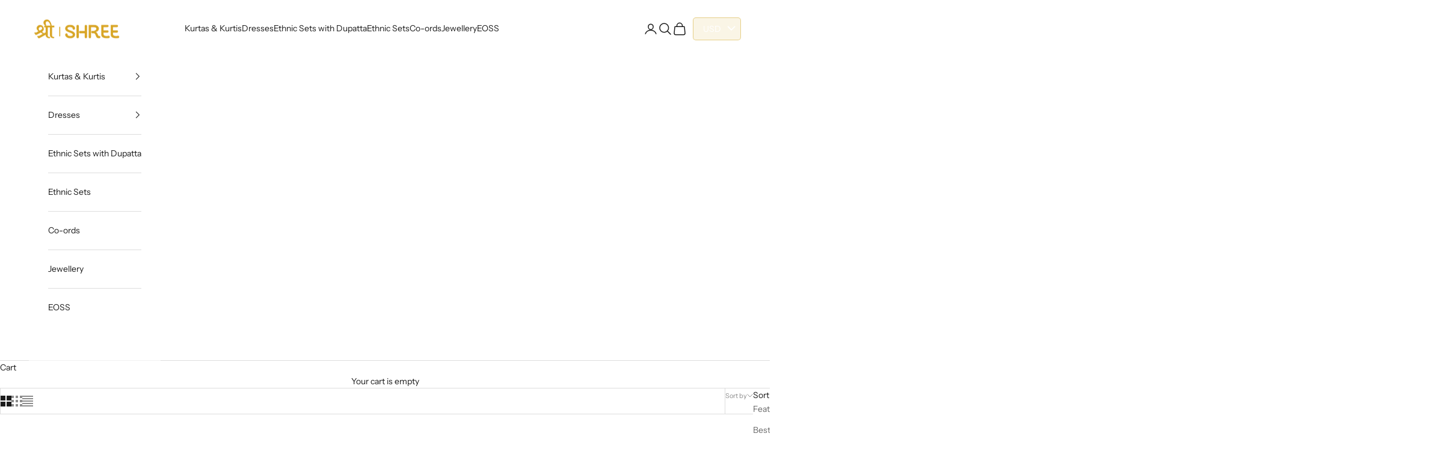

--- FILE ---
content_type: text/html; charset=utf-8
request_url: https://byshree.com/collections/straight-kurta-kurtis
body_size: 96713
content:
<!doctype html>

<html lang="en" dir="ltr">
  <head>
    <meta charset="utf-8">
    <meta name="viewport" content="width=device-width, initial-scale=1.0, height=device-height, minimum-scale=1.0, maximum-scale=5.0">

    <title>Fresh Arrival Kurtis, Straight Kurta Kurtis at SHREE</title><meta name="description" content="Shop for Straight Kurta Kurtis from Fresh Arrival Kurtis &amp; Fresh Arrival of Ethnic Wear at SHREE. Get Pure Cotton Ethnic Sets &amp; Designer Ethnic Sets for Ladies."><link rel="canonical" href="https://byshree.com/collections/straight-kurta-kurtis"><link rel="shortcut icon" href="//byshree.com/cdn/shop/files/favicon.jpg?v=1669103483&width=96">
      <link rel="apple-touch-icon" href="//byshree.com/cdn/shop/files/favicon.jpg?v=1669103483&width=180"><script async crossorigin fetchpriority="high" src="/cdn/shopifycloud/importmap-polyfill/es-modules-shim.2.4.0.js"></script>
<script type="application/javascript">
checkoutBuyer = "https://fastrr-boost-ui.pickrr.com/";
</script>
<input type="hidden" value="byshree.com" id="sellerDomain"/>
<link rel="stylesheet" href="https://fastrr-boost-ui.pickrr.com/assets/styles/shopify.css">
<script src="https://fastrr-boost-ui.pickrr.com/assets/js/channels/shopify.js" defer></script>
<script src="https://fastrr-boost-ui.pickrr.com/assets/js/channels/shiprocketMarketing.js"></script>
<input type="hidden" value="rz" id="template"/>
<!-- <input type="hidden" value="percent" id="discountType"/>
<input type="hidden" value="5" id="discValue"/> -->
<style>
 .sr-headless-checkout {
  font-family: inherit;
  font-size: 13px;
  font-weight: 400;
  border-radius: 0px;
  height: 45px;
  
  background-color:rgb(28,28,28) !important ;
  /* margin-top:3px;*/
 }
 .shiprocket-headless{
  width:100%;
 }
/* .sr-discount-label{
 font-size:0px !important;
}
 .sr-discount-label:before{
  content:"EXTRA 5% OFF on PERFUMES";
  font-size: 9px;
  color: #000;
  text-transform: none;
  top: -8px;
  left: 6px;
  background-color: #53FF73;
  border-radius: 3px;
  padding: 0 10px;
} */
</style>
<script>
  function getUserTimezone() {
    return Intl.DateTimeFormat().resolvedOptions().timeZone;
  }
  function renderButton(showShiprocketCheckout) {
    let modifiedCSS = "";
    if (showShiprocketCheckout) {
      modifiedCSS = `
        button[name="checkout"]{display:none !important;}
        .shopify-payment-button__button.shopify-payment-button__button--unbranded{display:none !important;}
      `;
    } else {
      modifiedCSS = `
        .shiprocket-headless{display:none !important;}
      `;
    }
    const styleElement = document.createElement("style");
    styleElement.textContent = modifiedCSS;
    document.head.appendChild(styleElement);
  }
  function checkAndSetButtonVisibility() {
    const indiaTimezones = ["Asia/Kolkata", "Asia/Calcutta"];
    const userTimezone = getUserTimezone();
    const isIndia = indiaTimezones.includes(userTimezone);
    renderButton(isIndia);
  }
  checkAndSetButtonVisibility();
</script><link rel="preconnect" href="https://fonts.shopifycdn.com" crossorigin><link rel="preload" href="//byshree.com/cdn/fonts/instrument_sans/instrumentsans_n4.db86542ae5e1596dbdb28c279ae6c2086c4c5bfa.woff2" as="font" type="font/woff2" crossorigin><link rel="preload" href="//byshree.com/cdn/fonts/instrument_sans/instrumentsans_n4.db86542ae5e1596dbdb28c279ae6c2086c4c5bfa.woff2" as="font" type="font/woff2" crossorigin><meta property="og:type" content="website">
  <meta property="og:title" content="Straight Kurta &amp; Kurtis"><meta property="og:description" content="Shop for Straight Kurta Kurtis from Fresh Arrival Kurtis &amp; Fresh Arrival of Ethnic Wear at SHREE. Get Pure Cotton Ethnic Sets &amp; Designer Ethnic Sets for Ladies."><meta property="og:url" content="https://byshree.com/collections/straight-kurta-kurtis">
<meta property="og:site_name" content="SHREE - She Is Special"><meta name="twitter:card" content="summary"><meta name="twitter:title" content="Straight Kurta & Kurtis">
  <meta name="twitter:description" content="Straight kurta kurtis are a popular traditional Indian outfit that has been worn by women for centuries. These fresh arrival kurtis are designed to be comfortable, stylish, and versatile, making them perfect for everyday wear, work, or special occasions. They come in a variety of styles, colors, and fabrics, allowing women to express their personal style while staying true to tradition. One of the most notable features of straight kurta kurtis is their straight cut, which flows down from the shoulders to the hem in a simple yet elegant fashion. This style is popular among women of all ages as it is both modest and comfortable. The kurtis &amp;amp; kurta can be paired with a variety of bottoms, including leggings, palazzo pants, or jeans, making it a versatile wardrobe staple that can be dressed up or down. In recent years,"><script type="application/ld+json">
  {
    "@context": "https://schema.org",
    "@type": "BreadcrumbList",
    "itemListElement": [{
        "@type": "ListItem",
        "position": 1,
        "name": "Home",
        "item": "https://byshree.com"
      },{
            "@type": "ListItem",
            "position": 2,
            "name": "Straight Kurta \u0026 Kurtis",
            "item": "https://byshree.com/collections/straight-kurta-kurtis"
          }]
  }
</script><style>/* Typography (heading) */
  @font-face {
  font-family: "Instrument Sans";
  font-weight: 400;
  font-style: normal;
  font-display: fallback;
  src: url("//byshree.com/cdn/fonts/instrument_sans/instrumentsans_n4.db86542ae5e1596dbdb28c279ae6c2086c4c5bfa.woff2") format("woff2"),
       url("//byshree.com/cdn/fonts/instrument_sans/instrumentsans_n4.510f1b081e58d08c30978f465518799851ef6d8b.woff") format("woff");
}

@font-face {
  font-family: "Instrument Sans";
  font-weight: 400;
  font-style: italic;
  font-display: fallback;
  src: url("//byshree.com/cdn/fonts/instrument_sans/instrumentsans_i4.028d3c3cd8d085648c808ceb20cd2fd1eb3560e5.woff2") format("woff2"),
       url("//byshree.com/cdn/fonts/instrument_sans/instrumentsans_i4.7e90d82df8dee29a99237cd19cc529d2206706a2.woff") format("woff");
}

/* Typography (body) */
  @font-face {
  font-family: "Instrument Sans";
  font-weight: 400;
  font-style: normal;
  font-display: fallback;
  src: url("//byshree.com/cdn/fonts/instrument_sans/instrumentsans_n4.db86542ae5e1596dbdb28c279ae6c2086c4c5bfa.woff2") format("woff2"),
       url("//byshree.com/cdn/fonts/instrument_sans/instrumentsans_n4.510f1b081e58d08c30978f465518799851ef6d8b.woff") format("woff");
}

@font-face {
  font-family: "Instrument Sans";
  font-weight: 400;
  font-style: italic;
  font-display: fallback;
  src: url("//byshree.com/cdn/fonts/instrument_sans/instrumentsans_i4.028d3c3cd8d085648c808ceb20cd2fd1eb3560e5.woff2") format("woff2"),
       url("//byshree.com/cdn/fonts/instrument_sans/instrumentsans_i4.7e90d82df8dee29a99237cd19cc529d2206706a2.woff") format("woff");
}

@font-face {
  font-family: "Instrument Sans";
  font-weight: 700;
  font-style: normal;
  font-display: fallback;
  src: url("//byshree.com/cdn/fonts/instrument_sans/instrumentsans_n7.e4ad9032e203f9a0977786c356573ced65a7419a.woff2") format("woff2"),
       url("//byshree.com/cdn/fonts/instrument_sans/instrumentsans_n7.b9e40f166fb7639074ba34738101a9d2990bb41a.woff") format("woff");
}

@font-face {
  font-family: "Instrument Sans";
  font-weight: 700;
  font-style: italic;
  font-display: fallback;
  src: url("//byshree.com/cdn/fonts/instrument_sans/instrumentsans_i7.d6063bb5d8f9cbf96eace9e8801697c54f363c6a.woff2") format("woff2"),
       url("//byshree.com/cdn/fonts/instrument_sans/instrumentsans_i7.ce33afe63f8198a3ac4261b826b560103542cd36.woff") format("woff");
}

:root {
    /* Container */
    --container-max-width: 100%;
    --container-xxs-max-width: 27.5rem; /* 440px */
    --container-xs-max-width: 42.5rem; /* 680px */
    --container-sm-max-width: 61.25rem; /* 980px */
    --container-md-max-width: 71.875rem; /* 1150px */
    --container-lg-max-width: 78.75rem; /* 1260px */
    --container-xl-max-width: 85rem; /* 1360px */
    --container-gutter: 1.25rem;

    --section-vertical-spacing: 2.5rem;
    --section-vertical-spacing-tight:2.5rem;

    --section-stack-gap:2.25rem;
    --section-stack-gap-tight:2.25rem;

    /* Form settings */
    --form-gap: 1.25rem; /* Gap between fieldset and submit button */
    --fieldset-gap: 1rem; /* Gap between each form input within a fieldset */
    --form-control-gap: 0.625rem; /* Gap between input and label (ignored for floating label) */
    --checkbox-control-gap: 0.75rem; /* Horizontal gap between checkbox and its associated label */
    --input-padding-block: 0.65rem; /* Vertical padding for input, textarea and native select */
    --input-padding-inline: 0.8rem; /* Horizontal padding for input, textarea and native select */
    --checkbox-size: 0.875rem; /* Size (width and height) for checkbox */

    /* Other sizes */
    --sticky-area-height: calc(var(--announcement-bar-is-sticky, 0) * var(--announcement-bar-height, 0px) + var(--header-is-sticky, 0) * var(--header-is-visible, 1) * var(--header-height, 0px));

    /* RTL support */
    --transform-logical-flip: 1;
    --transform-origin-start: left;
    --transform-origin-end: right;

    /**
     * ---------------------------------------------------------------------
     * TYPOGRAPHY
     * ---------------------------------------------------------------------
     */

    /* Font properties */
    --heading-font-family: "Instrument Sans", sans-serif;
    --heading-font-weight: 400;
    --heading-font-style: normal;
    --heading-text-transform: uppercase;
    --heading-letter-spacing: 0.18em;
    --text-font-family: "Instrument Sans", sans-serif;
    --text-font-weight: 400;
    --text-font-style: normal;
    --text-letter-spacing: 0.0em;
    --button-font: var(--text-font-style) var(--text-font-weight) var(--text-sm) / 1.65 var(--text-font-family);
    --button-text-transform: uppercase;
    --button-letter-spacing: 0.18em;

    /* Font sizes */--text-heading-size-factor: 1;
    --text-h1: max(0.6875rem, clamp(1.375rem, 1.146341463414634rem + 0.975609756097561vw, 2rem) * var(--text-heading-size-factor));
    --text-h2: max(0.6875rem, clamp(1.25rem, 1.0670731707317074rem + 0.7804878048780488vw, 1.75rem) * var(--text-heading-size-factor));
    --text-h3: max(0.6875rem, clamp(1.125rem, 1.0335365853658536rem + 0.3902439024390244vw, 1.375rem) * var(--text-heading-size-factor));
    --text-h4: max(0.6875rem, clamp(1rem, 0.9542682926829268rem + 0.1951219512195122vw, 1.125rem) * var(--text-heading-size-factor));
    --text-h5: calc(0.875rem * var(--text-heading-size-factor));
    --text-h6: calc(0.75rem * var(--text-heading-size-factor));

    --text-xs: 0.75rem;
    --text-sm: 0.8125rem;
    --text-base: 0.875rem;
    --text-lg: 1.0rem;
    --text-xl: 1.125rem;

    /* Rounded variables (used for border radius) */
    --rounded-full: 9999px;
    --button-border-radius: 0.0rem;
    --input-border-radius: 0.0rem;

    /* Box shadow */
    --shadow-sm: 0 2px 8px rgb(0 0 0 / 0.05);
    --shadow: 0 5px 15px rgb(0 0 0 / 0.05);
    --shadow-md: 0 5px 30px rgb(0 0 0 / 0.05);
    --shadow-block: px px px rgb(var(--text-primary) / 0.0);

    /**
     * ---------------------------------------------------------------------
     * OTHER
     * ---------------------------------------------------------------------
     */

    --checkmark-svg-url: url(//byshree.com/cdn/shop/t/51/assets/checkmark.svg?v=77552481021870063511760083963);
    --cursor-zoom-in-svg-url: url(//byshree.com/cdn/shop/t/51/assets/cursor-zoom-in.svg?v=112480252220988712521760083963);
  }

  [dir="rtl"]:root {
    /* RTL support */
    --transform-logical-flip: -1;
    --transform-origin-start: right;
    --transform-origin-end: left;
  }

  @media screen and (min-width: 700px) {
    :root {
      /* Typography (font size) */
      --text-xs: 0.75rem;
      --text-sm: 0.8125rem;
      --text-base: 0.875rem;
      --text-lg: 1.0rem;
      --text-xl: 1.25rem;

      /* Spacing settings */
      --container-gutter: 2rem;
    }
  }

  @media screen and (min-width: 1000px) {
    :root {
      /* Spacing settings */
      --container-gutter: 3rem;

      --section-vertical-spacing: 4rem;
      --section-vertical-spacing-tight: 4rem;

      --section-stack-gap:3rem;
      --section-stack-gap-tight:3rem;
    }
  }:root {/* Overlay used for modal */
    --page-overlay: 0 0 0 / 0.4;

    /* We use the first scheme background as default */
    --page-background: ;

    /* Product colors */
    --on-sale-text: 227 44 43;
    --on-sale-badge-background: 227 44 43;
    --on-sale-badge-text: 255 255 255;
    --sold-out-badge-background: 239 239 239;
    --sold-out-badge-text: 0 0 0 / 0.65;
    --custom-badge-background: 28 28 28;
    --custom-badge-text: 255 255 255;
    --star-color: 28 28 28;

    /* Status colors */
    --success-background: 212 227 203;
    --success-text: 48 122 7;
    --warning-background: 253 241 224;
    --warning-text: 237 138 0;
    --error-background: 243 204 204;
    --error-text: 203 43 43;
  }.color-scheme--scheme-1 {
      /* Color settings */--accent: 28 28 28;
      --text-color: 28 28 28;
      --background: 255 255 255 / 1.0;
      --background-without-opacity: 255 255 255;
      --background-gradient: ;--border-color: 221 221 221;/* Button colors */
      --button-background: 28 28 28;
      --button-text-color: 255 255 255;

      /* Circled buttons */
      --circle-button-background: 255 255 255;
      --circle-button-text-color: 28 28 28;
    }.shopify-section:has(.section-spacing.color-scheme--bg-54922f2e920ba8346f6dc0fba343d673) + .shopify-section:has(.section-spacing.color-scheme--bg-54922f2e920ba8346f6dc0fba343d673:not(.bordered-section)) .section-spacing {
      padding-block-start: 0;
    }.color-scheme--scheme-2 {
      /* Color settings */--accent: 28 28 28;
      --text-color: 28 28 28;
      --background: 255 255 255 / 1.0;
      --background-without-opacity: 255 255 255;
      --background-gradient: ;--border-color: 221 221 221;/* Button colors */
      --button-background: 28 28 28;
      --button-text-color: 255 255 255;

      /* Circled buttons */
      --circle-button-background: 255 255 255;
      --circle-button-text-color: 28 28 28;
    }.shopify-section:has(.section-spacing.color-scheme--bg-54922f2e920ba8346f6dc0fba343d673) + .shopify-section:has(.section-spacing.color-scheme--bg-54922f2e920ba8346f6dc0fba343d673:not(.bordered-section)) .section-spacing {
      padding-block-start: 0;
    }.color-scheme--scheme-3 {
      /* Color settings */--accent: 255 255 255;
      --text-color: 255 255 255;
      --background: 28 28 28 / 1.0;
      --background-without-opacity: 28 28 28;
      --background-gradient: ;--border-color: 62 62 62;/* Button colors */
      --button-background: 255 255 255;
      --button-text-color: 28 28 28;

      /* Circled buttons */
      --circle-button-background: 255 255 255;
      --circle-button-text-color: 28 28 28;
    }.shopify-section:has(.section-spacing.color-scheme--bg-c1f8cb21047e4797e94d0969dc5d1e44) + .shopify-section:has(.section-spacing.color-scheme--bg-c1f8cb21047e4797e94d0969dc5d1e44:not(.bordered-section)) .section-spacing {
      padding-block-start: 0;
    }.color-scheme--scheme-4 {
      /* Color settings */--accent: 255 255 255;
      --text-color: 28 28 28;
      --background: 0 0 0 / 0.0;
      --background-without-opacity: 0 0 0;
      --background-gradient: ;--border-color: 28 28 28;/* Button colors */
      --button-background: 255 255 255;
      --button-text-color: 28 28 28;

      /* Circled buttons */
      --circle-button-background: 255 255 255;
      --circle-button-text-color: 28 28 28;
    }.shopify-section:has(.section-spacing.color-scheme--bg-3671eee015764974ee0aef1536023e0f) + .shopify-section:has(.section-spacing.color-scheme--bg-3671eee015764974ee0aef1536023e0f:not(.bordered-section)) .section-spacing {
      padding-block-start: 0;
    }.color-scheme--scheme-728b2f0b-b911-4895-b662-dfa4b48b0e27 {
      /* Color settings */--accent: 28 28 28;
      --text-color: 255 255 255;
      --background: 0 0 0 / 0.0;
      --background-without-opacity: 0 0 0;
      --background-gradient: ;--border-color: 255 255 255;/* Button colors */
      --button-background: 28 28 28;
      --button-text-color: 255 255 255;

      /* Circled buttons */
      --circle-button-background: 255 255 255;
      --circle-button-text-color: 28 28 28;
    }.shopify-section:has(.section-spacing.color-scheme--bg-3671eee015764974ee0aef1536023e0f) + .shopify-section:has(.section-spacing.color-scheme--bg-3671eee015764974ee0aef1536023e0f:not(.bordered-section)) .section-spacing {
      padding-block-start: 0;
    }.color-scheme--dialog {
      /* Color settings */--accent: 28 28 28;
      --text-color: 28 28 28;
      --background: 255 255 255 / 1.0;
      --background-without-opacity: 255 255 255;
      --background-gradient: ;--border-color: 221 221 221;/* Button colors */
      --button-background: 28 28 28;
      --button-text-color: 255 255 255;

      /* Circled buttons */
      --circle-button-background: 255 255 255;
      --circle-button-text-color: 28 28 28;
    }
</style><script>
  // This allows to expose several variables to the global scope, to be used in scripts
  window.themeVariables = {
    settings: {
      showPageTransition: null,
      pageType: "collection",
      moneyFormat: "\u003cspan class=money\u003eRs. {{ amount }} \u003c\/span\u003e",
      moneyWithCurrencyFormat: "\u003cspan class=money\u003eRs. {{ amount }} \u003c\/span\u003e",
      currencyCodeEnabled: false,
      cartType: "page",
      staggerMenuApparition: true
    },

    strings: {
      addedToCart: "Added to your cart!",
      closeGallery: "Close gallery",
      zoomGallery: "Zoom picture",
      errorGallery: "Image cannot be loaded",
      shippingEstimatorNoResults: "Sorry, we do not ship to your address.",
      shippingEstimatorOneResult: "There is one shipping rate for your address:",
      shippingEstimatorMultipleResults: "There are several shipping rates for your address:",
      shippingEstimatorError: "One or more error occurred while retrieving shipping rates:",
      next: "Next",
      previous: "Previous"
    },

    mediaQueries: {
      'sm': 'screen and (min-width: 700px)',
      'md': 'screen and (min-width: 1000px)',
      'lg': 'screen and (min-width: 1150px)',
      'xl': 'screen and (min-width: 1400px)',
      '2xl': 'screen and (min-width: 1600px)',
      'sm-max': 'screen and (max-width: 699px)',
      'md-max': 'screen and (max-width: 999px)',
      'lg-max': 'screen and (max-width: 1149px)',
      'xl-max': 'screen and (max-width: 1399px)',
      '2xl-max': 'screen and (max-width: 1599px)',
      'motion-safe': '(prefers-reduced-motion: no-preference)',
      'motion-reduce': '(prefers-reduced-motion: reduce)',
      'supports-hover': 'screen and (pointer: fine)',
      'supports-touch': 'screen and (hover: none)'
    }
  };</script><script type="importmap">{
        "imports": {
          "vendor": "//byshree.com/cdn/shop/t/51/assets/vendor.min.js?v=118757129943152772801760083947",
          "theme": "//byshree.com/cdn/shop/t/51/assets/theme.js?v=101968322525841978421760083947",
          "photoswipe": "//byshree.com/cdn/shop/t/51/assets/photoswipe.min.js?v=13374349288281597431760083946"
        }
      }
    </script>

    <script type="module" src="//byshree.com/cdn/shop/t/51/assets/vendor.min.js?v=118757129943152772801760083947"></script>
    <script type="module" src="//byshree.com/cdn/shop/t/51/assets/theme.js?v=101968322525841978421760083947"></script>

    <script>window.performance && window.performance.mark && window.performance.mark('shopify.content_for_header.start');</script><meta name="facebook-domain-verification" content="xk22ojkg2h09dxtv89cbw9qd1e4q8f">
<meta name="facebook-domain-verification" content="3r5r7o5w4arlsdktggzfiy7ajhxdx7">
<meta name="google-site-verification" content="3dW_kNgmv3BGF0DTx8HaZLbHlC6rmcv6B_DQpK0RMPs">
<meta id="shopify-digital-wallet" name="shopify-digital-wallet" content="/59755921540/digital_wallets/dialog">
<link rel="alternate" type="application/atom+xml" title="Feed" href="/collections/straight-kurta-kurtis.atom" />
<link rel="next" href="/collections/straight-kurta-kurtis?page=2">
<link rel="alternate" hreflang="x-default" href="https://byshree.com/collections/straight-kurta-kurtis">
<link rel="alternate" hreflang="en" href="https://byshree.com/collections/straight-kurta-kurtis">
<link rel="alternate" hreflang="hi" href="https://byshree.com/hi/collections/straight-kurta-kurtis">
<link rel="alternate" type="application/json+oembed" href="https://byshree.com/collections/straight-kurta-kurtis.oembed">
<script async="async" src="/checkouts/internal/preloads.js?locale=en-IN"></script>
<script id="shopify-features" type="application/json">{"accessToken":"87e5003359d174633ced63508feff638","betas":["rich-media-storefront-analytics"],"domain":"byshree.com","predictiveSearch":true,"shopId":59755921540,"locale":"en"}</script>
<script>var Shopify = Shopify || {};
Shopify.shop = "shreeclothingindia.myshopify.com";
Shopify.locale = "en";
Shopify.currency = {"active":"INR","rate":"1.0"};
Shopify.country = "IN";
Shopify.theme = {"name":"Final FV3\u003e Updated copy of Updated copy of LIVE","id":186238664836,"schema_name":"Prestige","schema_version":"10.10.1","theme_store_id":855,"role":"main"};
Shopify.theme.handle = "null";
Shopify.theme.style = {"id":null,"handle":null};
Shopify.cdnHost = "byshree.com/cdn";
Shopify.routes = Shopify.routes || {};
Shopify.routes.root = "/";</script>
<script type="module">!function(o){(o.Shopify=o.Shopify||{}).modules=!0}(window);</script>
<script>!function(o){function n(){var o=[];function n(){o.push(Array.prototype.slice.apply(arguments))}return n.q=o,n}var t=o.Shopify=o.Shopify||{};t.loadFeatures=n(),t.autoloadFeatures=n()}(window);</script>
<script id="shop-js-analytics" type="application/json">{"pageType":"collection"}</script>
<script defer="defer" async type="module" src="//byshree.com/cdn/shopifycloud/shop-js/modules/v2/client.init-shop-cart-sync_BT-GjEfc.en.esm.js"></script>
<script defer="defer" async type="module" src="//byshree.com/cdn/shopifycloud/shop-js/modules/v2/chunk.common_D58fp_Oc.esm.js"></script>
<script defer="defer" async type="module" src="//byshree.com/cdn/shopifycloud/shop-js/modules/v2/chunk.modal_xMitdFEc.esm.js"></script>
<script type="module">
  await import("//byshree.com/cdn/shopifycloud/shop-js/modules/v2/client.init-shop-cart-sync_BT-GjEfc.en.esm.js");
await import("//byshree.com/cdn/shopifycloud/shop-js/modules/v2/chunk.common_D58fp_Oc.esm.js");
await import("//byshree.com/cdn/shopifycloud/shop-js/modules/v2/chunk.modal_xMitdFEc.esm.js");

  window.Shopify.SignInWithShop?.initShopCartSync?.({"fedCMEnabled":true,"windoidEnabled":true});

</script>
<script>(function() {
  var isLoaded = false;
  function asyncLoad() {
    if (isLoaded) return;
    isLoaded = true;
    var urls = ["https:\/\/app.kiwisizing.com\/web\/js\/dist\/kiwiSizing\/plugin\/SizingPlugin.prod.js?v=330\u0026shop=shreeclothingindia.myshopify.com","https:\/\/cdn.shopify.com\/s\/files\/1\/0597\/5592\/1540\/t\/9\/assets\/globo.filter.init.js?shop=shreeclothingindia.myshopify.com","https:\/\/widgets.automizely.com\/loyalty\/v1\/main.js?connection_id=696bbed86f61463b9668350adab5d65b\u0026mapped_org_id=b663a4f942b75e9efcc8fe54f0a331ea_v1\u0026shop=shreeclothingindia.myshopify.com","https:\/\/widgets.automizely.com\/reviews\/v1\/sdk.js?connection_id=b08e3654304c41a1b16d3292262cc56d\u0026mapped_org_id=b663a4f942b75e9efcc8fe54f0a331ea_v1\u0026oid=3dd3521c6f8c45bb8f2eadc043c9aac8\u0026shop=shreeclothingindia.myshopify.com","https:\/\/boostsales.apps.avada.io\/scripttag\/avada-tracking.min.js?shop=shreeclothingindia.myshopify.com","https:\/\/boostsales.apps.avada.io\/scripttag\/avada-countdown.min.js?shop=shreeclothingindia.myshopify.com","https:\/\/boostsales.apps.avada.io\/scripttag\/avada-badgev2.min.js?shop=shreeclothingindia.myshopify.com"];
    for (var i = 0; i < urls.length; i++) {
      var s = document.createElement('script');
      s.type = 'text/javascript';
      s.async = true;
      s.src = urls[i];
      var x = document.getElementsByTagName('script')[0];
      x.parentNode.insertBefore(s, x);
    }
  };
  if(window.attachEvent) {
    window.attachEvent('onload', asyncLoad);
  } else {
    window.addEventListener('load', asyncLoad, false);
  }
})();</script>
<script id="__st">var __st={"a":59755921540,"offset":-18000,"reqid":"6f1684cd-2aa0-467d-b4de-69037d7e78e6-1769397876","pageurl":"byshree.com\/collections\/straight-kurta-kurtis","u":"18b283a09a1a","p":"collection","rtyp":"collection","rid":276253016196};</script>
<script>window.ShopifyPaypalV4VisibilityTracking = true;</script>
<script id="form-persister">!function(){'use strict';const t='contact',e='new_comment',n=[[t,t],['blogs',e],['comments',e],[t,'customer']],o='password',r='form_key',c=['recaptcha-v3-token','g-recaptcha-response','h-captcha-response',o],s=()=>{try{return window.sessionStorage}catch{return}},i='__shopify_v',u=t=>t.elements[r],a=function(){const t=[...n].map((([t,e])=>`form[action*='/${t}']:not([data-nocaptcha='true']) input[name='form_type'][value='${e}']`)).join(',');var e;return e=t,()=>e?[...document.querySelectorAll(e)].map((t=>t.form)):[]}();function m(t){const e=u(t);a().includes(t)&&(!e||!e.value)&&function(t){try{if(!s())return;!function(t){const e=s();if(!e)return;const n=u(t);if(!n)return;const o=n.value;o&&e.removeItem(o)}(t);const e=Array.from(Array(32),(()=>Math.random().toString(36)[2])).join('');!function(t,e){u(t)||t.append(Object.assign(document.createElement('input'),{type:'hidden',name:r})),t.elements[r].value=e}(t,e),function(t,e){const n=s();if(!n)return;const r=[...t.querySelectorAll(`input[type='${o}']`)].map((({name:t})=>t)),u=[...c,...r],a={};for(const[o,c]of new FormData(t).entries())u.includes(o)||(a[o]=c);n.setItem(e,JSON.stringify({[i]:1,action:t.action,data:a}))}(t,e)}catch(e){console.error('failed to persist form',e)}}(t)}const f=t=>{if('true'===t.dataset.persistBound)return;const e=function(t,e){const n=function(t){return'function'==typeof t.submit?t.submit:HTMLFormElement.prototype.submit}(t).bind(t);return function(){let t;return()=>{t||(t=!0,(()=>{try{e(),n()}catch(t){(t=>{console.error('form submit failed',t)})(t)}})(),setTimeout((()=>t=!1),250))}}()}(t,(()=>{m(t)}));!function(t,e){if('function'==typeof t.submit&&'function'==typeof e)try{t.submit=e}catch{}}(t,e),t.addEventListener('submit',(t=>{t.preventDefault(),e()})),t.dataset.persistBound='true'};!function(){function t(t){const e=(t=>{const e=t.target;return e instanceof HTMLFormElement?e:e&&e.form})(t);e&&m(e)}document.addEventListener('submit',t),document.addEventListener('DOMContentLoaded',(()=>{const e=a();for(const t of e)f(t);var n;n=document.body,new window.MutationObserver((t=>{for(const e of t)if('childList'===e.type&&e.addedNodes.length)for(const t of e.addedNodes)1===t.nodeType&&'FORM'===t.tagName&&a().includes(t)&&f(t)})).observe(n,{childList:!0,subtree:!0,attributes:!1}),document.removeEventListener('submit',t)}))}()}();</script>
<script integrity="sha256-4kQ18oKyAcykRKYeNunJcIwy7WH5gtpwJnB7kiuLZ1E=" data-source-attribution="shopify.loadfeatures" defer="defer" src="//byshree.com/cdn/shopifycloud/storefront/assets/storefront/load_feature-a0a9edcb.js" crossorigin="anonymous"></script>
<script data-source-attribution="shopify.dynamic_checkout.dynamic.init">var Shopify=Shopify||{};Shopify.PaymentButton=Shopify.PaymentButton||{isStorefrontPortableWallets:!0,init:function(){window.Shopify.PaymentButton.init=function(){};var t=document.createElement("script");t.src="https://byshree.com/cdn/shopifycloud/portable-wallets/latest/portable-wallets.en.js",t.type="module",document.head.appendChild(t)}};
</script>
<script data-source-attribution="shopify.dynamic_checkout.buyer_consent">
  function portableWalletsHideBuyerConsent(e){var t=document.getElementById("shopify-buyer-consent"),n=document.getElementById("shopify-subscription-policy-button");t&&n&&(t.classList.add("hidden"),t.setAttribute("aria-hidden","true"),n.removeEventListener("click",e))}function portableWalletsShowBuyerConsent(e){var t=document.getElementById("shopify-buyer-consent"),n=document.getElementById("shopify-subscription-policy-button");t&&n&&(t.classList.remove("hidden"),t.removeAttribute("aria-hidden"),n.addEventListener("click",e))}window.Shopify?.PaymentButton&&(window.Shopify.PaymentButton.hideBuyerConsent=portableWalletsHideBuyerConsent,window.Shopify.PaymentButton.showBuyerConsent=portableWalletsShowBuyerConsent);
</script>
<script data-source-attribution="shopify.dynamic_checkout.cart.bootstrap">document.addEventListener("DOMContentLoaded",(function(){function t(){return document.querySelector("shopify-accelerated-checkout-cart, shopify-accelerated-checkout")}if(t())Shopify.PaymentButton.init();else{new MutationObserver((function(e,n){t()&&(Shopify.PaymentButton.init(),n.disconnect())})).observe(document.body,{childList:!0,subtree:!0})}}));
</script>

<script>window.performance && window.performance.mark && window.performance.mark('shopify.content_for_header.end');</script>
<link href="//byshree.com/cdn/shop/t/51/assets/theme.css?v=53458672671588565461760083947" rel="stylesheet" type="text/css" media="all" /><!-- BEGIN app block: shopify://apps/monster-cart-upsell-free-gifts/blocks/app-embed/a1b8e58a-bf1d-4e0f-8768-a387c3f643c0 --><script>  
  window.mu_version = 1.8
  
    window.mu_currencies = [{"name": "Indian Rupee", "iso_code": "INR", "symbol": "₹"},];
    window.mu_origin = 'byshree.com';
    window.mu_myshopify_domain = 'shreeclothingindia.myshopify.com';
    window.mu_cart_currency= 'INR';
    window.mu_cart_items = [];
    window.mu_money_format = '<span class=money>Rs. {{ amount }} </span>';
    
    
    
    
    
    window.show_item_properties = true
    
    
    
    
    
    window.mu_bag_selector = [];
    
    
    window.mu_hide_when_opened = "";
    
</script>
  <link rel="stylesheet"  href="https://cdnjs.cloudflare.com/ajax/libs/slick-carousel/1.6.0/slick.min.css" />
  <link rel="stylesheet" href="https://cdnjs.cloudflare.com/ajax/libs/slick-carousel/1.6.0/slick-theme.min.css" /><script>
    // custom code here
</script>
  <script>console.log("%cMU: Version 1 in use", "color: white; background: #dc3545; padding: 2px 6px; border-radius: 3px;");</script>
  <script async src="https://cdn.shopify.com/extensions/019b8c0a-9b7a-7f32-ba3d-a373967f46fb/monster-upsells-v2-689/assets/webfont.js"></script>
  
    <link href="https://cdn.shopify.com/extensions/019b8c0a-9b7a-7f32-ba3d-a373967f46fb/monster-upsells-v2-689/assets/cart.css" rel="stylesheet">
    <script type="text/javascript">
      window.assetsPath = "https://cdn.shopify.com/extensions/019b8c0a-9b7a-7f32-ba3d-a373967f46fb/monster-upsells-v2-689/assets/cart_renderer.js".split("cart_renderer.js")[0]
    </script>
    <script async src="https://cdn.shopify.com/extensions/019b8c0a-9b7a-7f32-ba3d-a373967f46fb/monster-upsells-v2-689/assets/cart_renderer.js"></script>
  



<!-- END app block --><!-- BEGIN app block: shopify://apps/searchpie-seo-speed/blocks/sb-snippets/29f6c508-9bb9-4e93-9f98-b637b62f3552 --><!-- BEGIN app snippet: sb-meta-tags --><!-- SearchPie meta tags -->

<title>Best Kurti Collection, Buy New Collection Kurti from SHREE</title><meta name="description" content="Shop for Summer Collection Kurti from Pocket Wala Kurta Collection and Suit Sets for Women. Buy Dresses for Women and Top & Tunics Collection at SHREE.">
<!-- END SearchPie meta tags X --><!-- END app snippet --><!-- BEGIN app snippet: amp -->     
















    

<!-- END app snippet -->



<!-- BEGIN app snippet: sb-detect-broken-link --><script></script><!-- END app snippet -->
<!-- BEGIN app snippet: internal-link --><script>
	
</script><!-- END app snippet -->
<!-- BEGIN app snippet: social-tags --><!-- SearchPie Social Tags -->


<!-- END SearchPie Social Tags --><!-- END app snippet -->
<!-- BEGIN app snippet: sb-nx -->

<!-- END app snippet -->
<!-- END SearchPie snippets -->
<!-- END app block --><!-- BEGIN app block: shopify://apps/instafeed/blocks/head-block/c447db20-095d-4a10-9725-b5977662c9d5 --><link rel="preconnect" href="https://cdn.nfcube.com/">
<link rel="preconnect" href="https://scontent.cdninstagram.com/">


  <script>
    document.addEventListener('DOMContentLoaded', function () {
      let instafeedScript = document.createElement('script');

      
        instafeedScript.src = 'https://cdn.nfcube.com/instafeed-ad55be19a3677e9acb7608109894839e.js';
      

      document.body.appendChild(instafeedScript);
    });
  </script>





<!-- END app block --><!-- BEGIN app block: shopify://apps/blockify-fraud-filter/blocks/app_embed/2e3e0ba5-0e70-447a-9ec5-3bf76b5ef12e --> 
 
 
    <script>
        window.blockifyShopIdentifier = "shreeclothingindia.myshopify.com";
        window.ipBlockerMetafields = "{\"showOverlayByPass\":false,\"disableSpyExtensions\":false,\"blockUnknownBots\":false,\"activeApp\":true,\"blockByMetafield\":false,\"visitorAnalytic\":true,\"showWatermark\":true}";
        window.blockifyRules = null;
        window.ipblockerBlockTemplate = "{\"customCss\":\"#blockify---container{--bg-blockify: #fff;position:relative}#blockify---container::after{content:'';position:absolute;inset:0;background-repeat:no-repeat !important;background-size:cover !important;background:var(--bg-blockify);z-index:0}#blockify---container #blockify---container__inner{display:flex;flex-direction:column;align-items:center;position:relative;z-index:1}#blockify---container #blockify---container__inner #blockify-block-content{display:flex;flex-direction:column;align-items:center;text-align:center}#blockify---container #blockify---container__inner #blockify-block-content #blockify-block-superTitle{display:none !important}#blockify---container #blockify---container__inner #blockify-block-content #blockify-block-title{font-size:313%;font-weight:bold;margin-top:1em}@media only screen and (min-width: 768px) and (max-width: 1199px){#blockify---container #blockify---container__inner #blockify-block-content #blockify-block-title{font-size:188%}}@media only screen and (max-width: 767px){#blockify---container #blockify---container__inner #blockify-block-content #blockify-block-title{font-size:107%}}#blockify---container #blockify---container__inner #blockify-block-content #blockify-block-description{font-size:125%;margin:1.5em;line-height:1.5}@media only screen and (min-width: 768px) and (max-width: 1199px){#blockify---container #blockify---container__inner #blockify-block-content #blockify-block-description{font-size:88%}}@media only screen and (max-width: 767px){#blockify---container #blockify---container__inner #blockify-block-content #blockify-block-description{font-size:107%}}#blockify---container #blockify---container__inner #blockify-block-content #blockify-block-description #blockify-block-text-blink{display:none !important}#blockify---container #blockify---container__inner #blockify-logo-block-image{position:relative;width:550px;height:auto;max-height:300px}@media only screen and (max-width: 767px){#blockify---container #blockify---container__inner #blockify-logo-block-image{width:300px}}#blockify---container #blockify---container__inner #blockify-logo-block-image::before{content:'';display:block;padding-bottom:56.2%}#blockify---container #blockify---container__inner #blockify-logo-block-image img{position:absolute;top:0;left:0;width:100%;height:100%;object-fit:contain}\\n\",\"logoImage\":{\"active\":true,\"value\":\"\\thttps:\/\/apps.synctrack.io\/ip-blocker.png\"},\"title\":{\"active\":true,\"text\":\"UH OH! TERRITORY RESTRICTION\",\"color\":\"#000000\"},\"superTitle\":{\"active\":false,\"text\":null,\"color\":null},\"description\":{\"active\":true,\"text\":\"Sorry, but this content is not available in your region. Please use the navigation above to continue browsing, or return to the homepage.\",\"color\":\"#000000\"},\"background\":{\"active\":true,\"type\":\"1\",\"value\":\" https:\/\/cdn.shopify.com\/s\/files\/1\/2702\/9800\/t\/2\/assets\/1135_images.jpg?2140841257906173129\"}}";

        
            window.blockifyCollectionId = 276253016196;
        
    </script>
<link href="https://cdn.shopify.com/extensions/019bea0a-6f63-7f1b-93b2-6770ff27b19c/blockify-shopify-289/assets/blockify-embed.min.js" as="script" type="text/javascript" rel="preload"><link href="https://cdn.shopify.com/extensions/019bea0a-6f63-7f1b-93b2-6770ff27b19c/blockify-shopify-289/assets/prevent-bypass-script.min.js" as="script" type="text/javascript" rel="preload">
<script type="text/javascript">
    window.blockifyBaseUrl = 'https://fraud.blockifyapp.com/s/api';
    window.blockifyPublicUrl = 'https://fraud.blockifyapp.com/s/api/public';
    window.bucketUrl = 'https://storage.synctrack.io/megamind-fraud';
    window.storefrontApiUrl  = 'https://fraud.blockifyapp.com/p/api';
</script>
<script type="text/javascript">
  window.blockifyChecking = true;
</script>
<script id="blockifyScriptByPass" type="text/javascript" src=https://cdn.shopify.com/extensions/019bea0a-6f63-7f1b-93b2-6770ff27b19c/blockify-shopify-289/assets/prevent-bypass-script.min.js async></script>
<script id="blockifyScriptTag" type="text/javascript" src=https://cdn.shopify.com/extensions/019bea0a-6f63-7f1b-93b2-6770ff27b19c/blockify-shopify-289/assets/blockify-embed.min.js async></script>


<!-- END app block --><!-- BEGIN app block: shopify://apps/hulk-form-builder/blocks/app-embed/b6b8dd14-356b-4725-a4ed-77232212b3c3 --><!-- BEGIN app snippet: hulkapps-formbuilder-theme-ext --><script type="text/javascript">
  
  if (typeof window.formbuilder_customer != "object") {
        window.formbuilder_customer = {}
  }

  window.hulkFormBuilder = {
    form_data: {},
    shop_data: {"shop_yScdTdtxI1mCeVaEBjebfg":{"shop_uuid":"yScdTdtxI1mCeVaEBjebfg","shop_timezone":"Asia\/Kolkata","shop_id":88381,"shop_is_after_submit_enabled":true,"shop_shopify_plan":"Shopify","shop_shopify_domain":"shreeclothingindia.myshopify.com","shop_created_at":"2023-07-25T08:36:13.568-05:00","is_skip_metafield":false,"shop_deleted":false,"shop_disabled":false}},
    settings_data: {"shop_settings":{"shop_customise_msgs":[],"default_customise_msgs":{"is_required":"is required","thank_you":"Thank you! The form was submitted successfully.","processing":"Processing...","valid_data":"Please provide valid data","valid_email":"Provide valid email format","valid_tags":"HTML Tags are not allowed","valid_phone":"Provide valid phone number","valid_captcha":"Please provide valid captcha response","valid_url":"Provide valid URL","only_number_alloud":"Provide valid number in","number_less":"must be less than","number_more":"must be more than","image_must_less":"Image must be less than 20MB","image_number":"Images allowed","image_extension":"Invalid extension! Please provide image file","error_image_upload":"Error in image upload. Please try again.","error_file_upload":"Error in file upload. Please try again.","your_response":"Your response","error_form_submit":"Error occur.Please try again after sometime.","email_submitted":"Form with this email is already submitted","invalid_email_by_zerobounce":"The email address you entered appears to be invalid. Please check it and try again.","download_file":"Download file","card_details_invalid":"Your card details are invalid","card_details":"Card details","please_enter_card_details":"Please enter card details","card_number":"Card number","exp_mm":"Exp MM","exp_yy":"Exp YY","crd_cvc":"CVV","payment_value":"Payment amount","please_enter_payment_amount":"Please enter payment amount","address1":"Address line 1","address2":"Address line 2","city":"City","province":"Province","zipcode":"Zip code","country":"Country","blocked_domain":"This form does not accept addresses from","file_must_less":"File must be less than 20MB","file_extension":"Invalid extension! Please provide file","only_file_number_alloud":"files allowed","previous":"Previous","next":"Next","must_have_a_input":"Please enter at least one field.","please_enter_required_data":"Please enter required data","atleast_one_special_char":"Include at least one special character","atleast_one_lowercase_char":"Include at least one lowercase character","atleast_one_uppercase_char":"Include at least one uppercase character","atleast_one_number":"Include at least one number","must_have_8_chars":"Must have 8 characters long","be_between_8_and_12_chars":"Be between 8 and 12 characters long","please_select":"Please Select","phone_submitted":"Form with this phone number is already submitted","user_res_parse_error":"Error while submitting the form","valid_same_values":"values must be same","product_choice_clear_selection":"Clear Selection","picture_choice_clear_selection":"Clear Selection","remove_all_for_file_image_upload":"Remove All","invalid_file_type_for_image_upload":"You can't upload files of this type.","invalid_file_type_for_signature_upload":"You can't upload files of this type.","max_files_exceeded_for_file_upload":"You can not upload any more files.","max_files_exceeded_for_image_upload":"You can not upload any more files.","file_already_exist":"File already uploaded","max_limit_exceed":"You have added the maximum number of text fields.","cancel_upload_for_file_upload":"Cancel upload","cancel_upload_for_image_upload":"Cancel upload","cancel_upload_for_signature_upload":"Cancel upload"},"shop_blocked_domains":[]}},
    features_data: {"shop_plan_features":{"shop_plan_features":["unlimited-forms","full-design-customization","export-form-submissions","multiple-recipients-for-form-submissions","multiple-admin-notifications","enable-captcha","unlimited-file-uploads","save-submitted-form-data","set-auto-response-message","conditional-logic","form-banner","save-as-draft-facility","include-user-response-in-admin-email","disable-form-submission","mail-platform-integration","stripe-payment-integration","pre-built-templates","create-customer-account-on-shopify","google-analytics-3-by-tracking-id","facebook-pixel-id","bing-uet-pixel-id","advanced-js","advanced-css","api-available","customize-form-message","hidden-field","restrict-from-submissions-per-one-user","utm-tracking","ratings","privacy-notices","heading","paragraph","shopify-flow-trigger","domain-setup","block-domain","address","html-code","form-schedule","after-submit-script","customize-form-scrolling","on-form-submission-record-the-referrer-url","password","duplicate-the-forms","include-user-response-in-auto-responder-email","elements-add-ons","admin-and-auto-responder-email-with-tokens","email-export","premium-support","google-analytics-4-by-measurement-id","google-ads-for-tracking-conversion","validation-field","file-upload","load_form_as_popup","advanced_conditional_logic"]}},
    shop: null,
    shop_id: null,
    plan_features: null,
    validateDoubleQuotes: false,
    assets: {
      extraFunctions: "https://cdn.shopify.com/extensions/019bb5ee-ec40-7527-955d-c1b8751eb060/form-builder-by-hulkapps-50/assets/extra-functions.js",
      extraStyles: "https://cdn.shopify.com/extensions/019bb5ee-ec40-7527-955d-c1b8751eb060/form-builder-by-hulkapps-50/assets/extra-styles.css",
      bootstrapStyles: "https://cdn.shopify.com/extensions/019bb5ee-ec40-7527-955d-c1b8751eb060/form-builder-by-hulkapps-50/assets/theme-app-extension-bootstrap.css"
    },
    translations: {
      htmlTagNotAllowed: "HTML Tags are not allowed",
      sqlQueryNotAllowed: "SQL Queries are not allowed",
      doubleQuoteNotAllowed: "Double quotes are not allowed",
      vorwerkHttpWwwNotAllowed: "The words \u0026#39;http\u0026#39; and \u0026#39;www\u0026#39; are not allowed. Please remove them and try again.",
      maxTextFieldsReached: "You have added the maximum number of text fields.",
      avoidNegativeWords: "Avoid negative words: Don\u0026#39;t use negative words in your contact message.",
      customDesignOnly: "This form is for custom designs requests. For general inquiries please contact our team at info@stagheaddesigns.com",
      zerobounceApiErrorMsg: "We couldn\u0026#39;t verify your email due to a technical issue. Please try again later.",
    }

  }

  

  window.FbThemeAppExtSettingsHash = {}
  
</script><!-- END app snippet --><!-- END app block --><!-- BEGIN app block: shopify://apps/bucks/blocks/app-embed/4f0a9b06-9da4-4a49-b378-2de9d23a3af3 -->
<script>
  window.bucksCC = window.bucksCC || {};
  window.bucksCC.metaConfig = {};
  window.bucksCC.reConvert = function() {};
  "function" != typeof Object.assign && (Object.assign = function(n) {
    if (null == n) 
      throw new TypeError("Cannot convert undefined or null to object");
    



    for (var r = Object(n), t = 1; t < arguments.length; t++) {
      var e = arguments[t];
      if (null != e) 
        for (var o in e) 
          e.hasOwnProperty(o) && (r[o] = e[o])
    }
    return r
  });

const bucks_validateJson = json => {
    let checkedJson;
    try {
        checkedJson = JSON.parse(json);
    } catch (error) { }
    return checkedJson;
};

  const bucks_encodedData = "[base64]";

  const bucks_myshopifyDomain = "byshree.com";

  const decodedURI = atob(bucks_encodedData);
  const bucks_decodedString = decodeURIComponent(decodedURI);


  const bucks_parsedData = bucks_validateJson(bucks_decodedString) || {};
  Object.assign(window.bucksCC.metaConfig, {

    ... bucks_parsedData,
    money_format: "\u003cspan class=money\u003eRs. {{ amount }} \u003c\/span\u003e",
    money_with_currency_format: "\u003cspan class=money\u003eRs. {{ amount }} \u003c\/span\u003e",
    userCurrency: "INR"

  });
  window.bucksCC.reConvert = function() {};
  window.bucksCC.themeAppExtension = true;
  window.bucksCC.metaConfig.multiCurrencies = [];
  window.bucksCC.localization = {};
  
  

  window.bucksCC.localization.availableCountries = ["IN"];
  window.bucksCC.localization.availableLanguages = ["en","hi"];

  
  window.bucksCC.metaConfig.multiCurrencies = "INR".split(',') || '';
  window.bucksCC.metaConfig.cartCurrency = "INR" || '';

  if ((((window || {}).bucksCC || {}).metaConfig || {}).instantLoader) {
    self.fetch || (self.fetch = function(e, n) {
      return n = n || {},
      new Promise(function(t, s) {
        var r = new XMLHttpRequest,
          o = [],
          u = [],
          i = {},
          a = function() {
            return {
              ok: 2 == (r.status / 100 | 0),
              statusText: r.statusText,
              status: r.status,
              url: r.responseURL,
              text: function() {
                return Promise.resolve(r.responseText)
              },
              json: function() {
                return Promise.resolve(JSON.parse(r.responseText))
              },
              blob: function() {
                return Promise.resolve(new Blob([r.response]))
              },
              clone: a,
              headers: {
                keys: function() {
                  return o
                },
                entries: function() {
                  return u
                },
                get: function(e) {
                  return i[e.toLowerCase()]
                },
                has: function(e) {
                  return e.toLowerCase() in i
                }
              }
            }
          };
        for (var c in r.open(n.method || "get", e, !0), r.onload = function() {
          r.getAllResponseHeaders().replace(/^(.*?):[^S\n]*([sS]*?)$/gm, function(e, n, t) {
            o.push(n = n.toLowerCase()),
            u.push([n, t]),
            i[n] = i[n]
              ? i[n] + "," + t
              : t
          }),
          t(a())
        },
        r.onerror = s,
        r.withCredentials = "include" == n.credentials,
        n.headers) 
          r.setRequestHeader(c, n.headers[c]);
        r.send(n.body || null)
      })
    });
    !function() {
      function t(t) {
        const e = document.createElement("style");
        e.innerText = t,
        document.head.appendChild(e)
      }
      function e(t) {
        const e = document.createElement("script");
        e.type = "text/javascript",
        e.text = t,
        document.head.appendChild(e),
        console.log("%cBUCKSCC: Instant Loader Activated ⚡️", "background: #1c64f6; color: #fff; font-size: 12px; font-weight:bold; padding: 5px 10px; border-radius: 3px")
      }
      let n = sessionStorage.getItem("bucksccHash");
      (
        n = n
          ? JSON.parse(n)
          : null
      )
        ? e(n)
        : fetch(`https://${bucks_myshopifyDomain}/apps/buckscc/sdk.min.js`, {mode: "no-cors"}).then(function(t) {
          return t.text()
        }).then(function(t) {
          if ((t || "").length > 100) {
            const o = JSON.stringify(t);
            sessionStorage.setItem("bucksccHash", o),
            n = t,
            e(t)
          }
        })
    }();
  }

  const themeAppExLoadEvent = new Event("BUCKSCC_THEME-APP-EXTENSION_LOADED", { bubbles: true, cancelable: false });

  // Dispatch the custom event on the window
  window.dispatchEvent(themeAppExLoadEvent);

</script><!-- END app block --><!-- BEGIN app block: shopify://apps/smart-filter-search/blocks/app-embed/5cc1944c-3014-4a2a-af40-7d65abc0ef73 -->
<style>.spf-filter-loading #gf-products>*,.spf-filter-loading [data-globo-filter-items]>*{visibility:hidden;opacity:0}.spf-has-filter #gf-products{display:-ms-flexbox;padding:0;margin-bottom:0;min-width:100%;width:auto;z-index:1;position:relative;display:-webkit-box;display:flex;justify-content:left;-ms-flex-wrap:wrap;flex-wrap:wrap;height:auto!important}.spf-has-filter.spf-layout-app #gf-products{margin-right:-15px;margin-left:-15px;}.gf-block-title-skeleton span{width:100%;height:12px;display:block;border-radius:5px;background:#f6f6f7}.gf-top_one .gf-block-title-skeleton span{height:22px;border-radius:2px;min-width:100px}.gf-block-title-skeleton h3::after,.gf-top_one .gf-block-content.gf-block-skeleton{display:none!important}#gf-tree .gf-label.gf-label-skeleton{height:8px;display:block;border-radius:3px!important;background:#f6f6f7}.gf-label-width-75{max-width:75%}.gf-label-width-90{max-width:90%}.gf-label-width-50{max-width:50%}</style>
<link rel="preload" href="https://cdn.shopify.com/extensions/019bf854-4d1c-7666-bbe3-b60e99cde86e/smart-product-filters-658/assets/globo-filter-critical.css" as="style" onload="this.onload=null;this.rel='stylesheet'">
<noscript><link rel="stylesheet" href="https://cdn.shopify.com/extensions/019bf854-4d1c-7666-bbe3-b60e99cde86e/smart-product-filters-658/assets/globo-filter-critical.css"></noscript><link href="https://cdn.shopify.com/extensions/019bf854-4d1c-7666-bbe3-b60e99cde86e/smart-product-filters-658/assets/globo.filter.min.js" as="script" rel="preload">
<link rel="preconnect" href="https://filter-u4.globo.io" crossorigin>
<link rel="dns-prefetch" href="https://filter-u4.globo.io"><link href="https://cdn.shopify.com/extensions/019bf854-4d1c-7666-bbe3-b60e99cde86e/smart-product-filters-658/assets/globo.filter.filter.min.js" as="script" rel="preload">
<link href="https://cdn.shopify.com/extensions/019bf854-4d1c-7666-bbe3-b60e99cde86e/smart-product-filters-658/assets/globo.filter.692.min.js" as="script" rel="preload">
<link href="https://cdn.shopify.com/extensions/019bf854-4d1c-7666-bbe3-b60e99cde86e/smart-product-filters-658/assets/globo.filter.284.min.js" as="script" rel="preload">
<link href="https://cdn.shopify.com/extensions/019bf854-4d1c-7666-bbe3-b60e99cde86e/smart-product-filters-658/assets/globo.filter.themes.min.js" as="script" rel="preload">
<link href="https://cdn.shopify.com/extensions/019bf854-4d1c-7666-bbe3-b60e99cde86e/smart-product-filters-658/assets/globo.filter.product.min.js" as="script" rel="preload">
<link href="//cdn.shopify.com/extensions/019bf854-4d1c-7666-bbe3-b60e99cde86e/smart-product-filters-658/assets/globo.filter.css" rel="stylesheet" type="text/css" media="all" /><link href="//cdn.shopify.com/extensions/019bf854-4d1c-7666-bbe3-b60e99cde86e/smart-product-filters-658/assets/globo.theme.prestige.css" rel="stylesheet" type="text/css" media="all" />
<link rel="stylesheet" href="https://cdn.shopify.com/extensions/019bf854-4d1c-7666-bbe3-b60e99cde86e/smart-product-filters-658/assets/globo.filter.slider.css" media="print" onload="this.media='all'"><meta id="search_terms_value" content="" />
<!-- BEGIN app snippet: global.variables --><script>
  window.shopCurrency = "INR";
  window.shopCountry = "IN";
  window.shopLanguageCode = "en";

  window.currentCurrency = "INR";
  window.currentCountry = "IN";
  window.currentLanguageCode = "en";

  window.shopCustomer = false

  window.useCustomTreeTemplate = true;
  window.useCustomProductTemplate = true;

  window.GloboFilterRequestOrigin = "https://byshree.com";
  window.GloboFilterShopifyDomain = "shreeclothingindia.myshopify.com";
  window.GloboFilterSFAT = "";
  window.GloboFilterSFApiVersion = "2025-07";
  window.GloboFilterProxyPath = "/apps/globofilters";
  window.GloboFilterRootUrl = "";
  window.GloboFilterTranslation = {"search":{"suggestions":"Suggestions","collections":"Collections","pages":"Pages","product":"Product","products":"Products","view_all":"Search for","view_all_products":"View all products","not_found":"Sorry, nothing found for","product_not_found":"No products were found","no_result_keywords_suggestions_title":"Popular searches","no_result_products_suggestions_title":"However, You may like","zero_character_keywords_suggestions_title":"Suggestions","zero_character_popular_searches_title":"Popular searches","zero_character_products_suggestions_title":"Trending products"},"form":{"heading":"Search products","select":"-- Select --","search":"Search","submit":"Search","clear":"Clear"},"filter":{"filter_by":"Filter By","clear_all":"Clear All","view":"View","clear":"Clear","in_stock":"In Stock","out_of_stock":"Out of Stock","ready_to_ship":"Ready to ship","search":"Search options","choose_values":"Choose values"},"sort":{"sort_by":"Sort By","manually":"Surprise Me!","availability_in_stock_first":"Availability","relevance":"Relevance","best_selling":"By Popularity","alphabetically_a_z":"Alphabetically, A-Z","alphabetically_z_a":"Alphabetically, Z-A","price_low_to_high":"Price, low to high","price_high_to_low":"Price, high to low","date_new_to_old":"New Arrivals","date_old_to_new":"Date, old to new","sale_off":"Better Discount"},"product":{"add_to_cart":"Add to cart","unavailable":"Unavailable","sold_out":"Sold out","sale":"Sale","load_more":"Load more","limit":"Show","search":"Search products","no_results":"Sorry, there are no products in this collection"}};
  window.isMultiCurrency =false;
  window.globoEmbedFilterAssetsUrl = 'https://cdn.shopify.com/extensions/019bf854-4d1c-7666-bbe3-b60e99cde86e/smart-product-filters-658/assets/';
  window.assetsUrl = window.globoEmbedFilterAssetsUrl;
  window.GloboMoneyFormat = "<span class=money>Rs. {{ amount }} </span>";
</script><!-- END app snippet -->
<script type="text/javascript" hs-ignore data-ccm-injected>document.getElementsByTagName('html')[0].classList.add('spf-filter-loading','spf-has-filter', 'gf-offcanvas','theme-store-id-855','gf-theme-version-10','spf-filter-tree-theme','spf-layout-theme');
window.enabledEmbedFilter = true;
window.currentThemeId = 186238664836;
window.sortByRelevance = false;
window.moneyFormat = "<span class=money>Rs. {{ amount }} </span>";
window.GloboMoneyWithCurrencyFormat = "<span class=money>Rs. {{ amount }} </span>";
window.filesUrl = '//byshree.com/cdn/shop/files/';
var GloboEmbedFilterConfig = {
api: {filterUrl: "https://filter-u4.globo.io/filter",searchUrl: "https://filter-u4.globo.io/search", url: "https://filter-u4.globo.io"},
shop: {
  name: "SHREE - She Is Special",
  url: "https://byshree.com",
  domain: "shreeclothingindia.myshopify.com",
  locale: "en",
  cur_locale: "en",
  predictive_search_url: "/search/suggest",
  country_code: "IN",
  root_url: "",
  cart_url: "/cart",
  search_url: "/search",
  cart_add_url: "/cart/add",
  search_terms_value: "",
  product_image: {width: 390, height: 520},
  no_image_url: "https://cdn.shopify.com/s/images/themes/product-1.png",
  swatches: [],
  swatchConfig: {"enable":true,"color":["colour","color"],"label":["size"]},
  enableRecommendation: false,
  themeStoreId: 855,
  hideOneValue: false,
  newUrlStruct: true,
  newUrlForSEO: false,themeTranslation:{"product":{"general":{"sold_out_badge":"Sold out","on_sale_badge":"On sale","discount_badge_html":"Save {{ savings }}","add_to_cart_button":"Add to cart","choose_options":"Choose options","available_colors_count":{"other":"{{ count }} colors available","one":"{{ count }} color available"}},"price":{"sale_price":"Sale price","from_price_html":"From {{ price_min }}","regular_price":"Regular price"}}},redirects: [],
  images: {},
  settings: {"icon_stroke_width":1.5,"section_vertical_spacing":"md","button_border_radius":0,"input_border_radius":0,"color_schemes":[{"error":"json not allowed for this object"},{"error":"json not allowed for this object"},{"error":"json not allowed for this object"},{"error":"json not allowed for this object"},{"error":"json not allowed for this object"}],"default_color_scheme":{"error":"json not allowed for this object"},"modal_color_scheme":{"error":"json not allowed for this object"},"product_rating_color":"#1c1c1c","product_on_sale_accent":"#e32c2b","product_sold_out_badge_background":"#efefef","product_custom_badge_background":"#1c1c1c","success_color":"#307a07","warning_color":"#ed8a00","error_color":"#cb2b2b","heading_font":{"error":"json not allowed for this object"},"heading_text_transform":"uppercase","heading_font_size_factor":1,"heading_letter_spacing":18,"text_font":{"error":"json not allowed for this object"},"text_font_size_mobile":14,"text_font_size_desktop":14,"text_font_letter_spacing":0.0,"button_text_font":"body","button_text_transform":"uppercase","button_letter_spacing":18,"currency_code_enabled":false,"show_button_transition":true,"show_image_zoom_on_hover":true,"stagger_products_apparition":true,"stagger_blog_posts_apparition":true,"stagger_menu_apparition":true,"round_color_swatches":false,"color_swatch_config":"","product_image_aspect_ratio":"portrait_crop","show_secondary_image":true,"show_vendor":false,"product_title_max_lines":1,"product_card_text_font":"body","product_price_strategy":"from_price","product_color_display":"hide","show_product_rating":false,"show_product_rating_if_empty":true,"product_rating_mode":"rating","show_quick_buy":true,"show_sold_out_badge":true,"show_discount":true,"discount_mode":"percentage","cart_type":"page","cart_icon":"shopping_bag","cart_empty_cart_link":"\/collections\/all","cart_show_free_shipping_bar":false,"cart_free_shipping_threshold":"50","favicon":"\/\/byshree.com\/cdn\/shop\/files\/favicon.jpg?v=1669103483","checkout_logo_position":"left","checkout_logo_size":"medium","checkout_body_background_color":"#fff","checkout_input_background_color_mode":"white","checkout_sidebar_background_color":"#fafafa","checkout_heading_font":"-apple-system, BlinkMacSystemFont, 'Segoe UI', Roboto, Helvetica, Arial, sans-serif, 'Apple Color Emoji', 'Segoe UI Emoji', 'Segoe UI Symbol'","checkout_body_font":"-apple-system, BlinkMacSystemFont, 'Segoe UI', Roboto, Helvetica, Arial, sans-serif, 'Apple Color Emoji', 'Segoe UI Emoji', 'Segoe UI Symbol'","checkout_accent_color":"#1878b9","checkout_button_color":"#1878b9","checkout_error_color":"#e22120","customer_layout":"customer_area"},
  gridSettings: {"layout":"theme","useCustomTemplate":true,"useCustomTreeTemplate":true,"skin":2,"limits":[],"productsPerPage":24,"sorts":["stock-descending","best-selling","title-ascending","title-descending","price-ascending","price-descending","created-descending","created-ascending","sale-descending"],"noImageUrl":"https:\/\/cdn.shopify.com\/s\/images\/themes\/product-1.png","imageWidth":"390","imageHeight":"520","imageRatio":133.33333333333331,"imageSize":"390_520","alignment":"left","hideOneValue":false,"elements":["soldoutLabel","saleLabel","addToCart","swatch","price","review","secondImage"],"saleLabelClass":" sale-percent","saleMode":2,"gridItemClass":"spf-col-xl-4 spf-col-lg-6 spf-col-md-6 spf-col-sm-6 spf-col-6","swatchClass":" round","swatchConfig":{"enable":true,"color":["colour","color"],"label":["size"]},"variant_redirect":true,"showSelectedVariantInfo":true},
  home_filter: false,
  page: "collection",
  sorts: ["stock-descending","best-selling","title-ascending","title-descending","price-ascending","price-descending","created-descending","created-ascending","sale-descending"],
  cache: true,
  layout: "theme",
  marketTaxInclusion: false,
  priceTaxesIncluded: true,
  customerTaxesIncluded: true,
  useCustomTemplate: true,
  hasQuickviewTemplate: false
},
analytic: {"enableViewProductAnalytic":true,"enableSearchAnalytic":true,"enableFilterAnalytic":true,"enableATCAnalytic":false},
taxes: [],
special_countries: null,
adjustments: false,
year_make_model: {
  id: 0,
  prefix: "gff_",
  heading: "",
  showSearchInput: false,
  showClearAllBtn: false
},
filter: {
  id:11207,
  prefix: "gf_",
  layout: 3,
  sublayout: 1,
  showCount: true,
  showRefine: true,
  refineSettings: {"style":"rounded","positions":["sidebar_mobile","toolbar_mobile","sidebar_desktop"],"color":"#000000","iconColor":"#959595","bgColor":"#E8E8E8"},
  isLoadMore: 0,
  filter_on_search_page: true
},
search:{
  enable: false,
  zero_character_suggestion: false,
  pages_suggestion: {enable:false,limit:5},
  keywords_suggestion: {enable:true,limit:10},
  articles_suggestion: {enable:false,limit:5},
  layout: 1,
  product_list_layout: "grid",
  elements: ["vendor","price"]
},
collection: {
  id:276253016196,
  handle:"straight-kurta-kurtis",
  sort: "created-descending",
  vendor: null,
  tags: null,
  type: null,
  term: document.getElementById("search_terms_value") != null ? document.getElementById("search_terms_value").content : "",
  limit: 24,
  settings: {"129257209988":{"color_scheme":"","hide_product_information":false,"products_per_page":48,"products_per_row_mobile":"1","products_size_desktop":"large","show_grid_mode_selector":true,"horizontal_spacing_factor":0.2,"vertical_spacing_factor":0.2,"filter_layout":"drawer","quick_links_menu":"","show_sort_by":true,"show_filters":true,"show_results_count":true,"show_filter_group_name":true,"show_filter_values_count":true,"open_filters_by_default":true}},
  products_count: 159,
  enableCollectionSearch: false,
  displayTotalProducts: true,
  excludeTags:null,
  showSelectedVariantInfo: true
},
selector: {products: ""}
}
</script>
<script class="globo-filter-settings-js">
try {GloboEmbedFilterConfig.shop.settings["default_color_scheme"] = "scheme-1";GloboEmbedFilterConfig.shop.settings["modal_color_scheme"] = "scheme-2";} catch (error) {}
</script>
<script src="https://cdn.shopify.com/extensions/019bf854-4d1c-7666-bbe3-b60e99cde86e/smart-product-filters-658/assets/globo.filter.themes.min.js" defer></script><style>.gf-block-title h3, 
.gf-block-title .h3,
.gf-form-input-inner label {
  font-size: 14px !important;
  color: #3a3a3a !important;
  text-transform: uppercase !important;
  font-weight: bold !important;
}
.gf-option-block .gf-btn-show-more{
  font-size: 14px !important;
  text-transform: none !important;
  font-weight: normal !important;
}
.gf-option-block ul li a, 
.gf-option-block ul li button, 
.gf-option-block ul li a span.gf-count,
.gf-option-block ul li button span.gf-count,
.gf-clear, 
.gf-clear-all, 
.selected-item.gf-option-label a,
.gf-form-input-inner select,
.gf-refine-toggle{
  font-size: 14px !important;
  color: #000000 !important;
  text-transform: none !important;
  font-weight: normal !important;
}

.gf-refine-toggle-mobile,
.gf-form-button-group button {
  font-size: 14px !important;
  text-transform: none !important;
  font-weight: normal !important;
  color: #3a3a3a !important;
  border: 1px solid #bfbfbf !important;
  background: #ffffff !important;
}
.gf-option-block-box-rectangle.gf-option-block ul li.gf-box-rectangle a,
.gf-option-block-box-rectangle.gf-option-block ul li.gf-box-rectangle button {
  border-color: #000000 !important;
}
.gf-option-block-box-rectangle.gf-option-block ul li.gf-box-rectangle a.checked,
.gf-option-block-box-rectangle.gf-option-block ul li.gf-box-rectangle button.checked{
  color: #fff !important;
  background-color: #000000 !important;
}
@media (min-width: 768px) {
  .gf-option-block-box-rectangle.gf-option-block ul li.gf-box-rectangle button:hover,
  .gf-option-block-box-rectangle.gf-option-block ul li.gf-box-rectangle a:hover {
    color: #fff !important;
    background-color: #000000 !important;	
  }
}
.gf-option-block.gf-option-block-select select {
  color: #000000 !important;
}

#gf-form.loaded, .gf-YMM-forms.loaded {
  background: #FFFFFF !important;
}
#gf-form h2, .gf-YMM-forms h2 {
  color: #3a3a3a !important;
}
#gf-form label, .gf-YMM-forms label{
  color: #3a3a3a !important;
}
.gf-form-input-wrapper select, 
.gf-form-input-wrapper input{
  border: 1px solid #DEDEDE !important;
  background-color: #FFFFFF !important;
  border-radius: 0px !important;
}
#gf-form .gf-form-button-group button, .gf-YMM-forms .gf-form-button-group button{
  color: #FFFFFF !important;
  background: #3a3a3a !important;
  border-radius: 0px !important;
}

.spf-product-card.spf-product-card__template-3 .spf-product__info.hover{
  background: #FFFFFF;
}
a.spf-product-card__image-wrapper{
  padding-top: 100%;
}
.h4.spf-product-card__title a{
  color: #333333;
  font-size: 15px;
   font-family: inherit;     font-style: normal;
  text-transform: none;
}
.h4.spf-product-card__title a:hover{
  color: #000000;
}
.spf-product-card button.spf-product__form-btn-addtocart{
  font-size: 14px;
   font-family: inherit;   font-weight: normal;   font-style: normal;   text-transform: none;
}
.spf-product-card button.spf-product__form-btn-addtocart,
.spf-product-card.spf-product-card__template-4 a.open-quick-view,
.spf-product-card.spf-product-card__template-5 a.open-quick-view,
#gfqv-btn{
  color: #FFFFFF !important;
  border: 1px solid #333333 !important;
  background: rgba(109, 109, 109, 1) !important;
}
.spf-product-card button.spf-product__form-btn-addtocart:hover,
.spf-product-card.spf-product-card__template-4 a.open-quick-view:hover,
.spf-product-card.spf-product-card__template-5 a.open-quick-view:hover{
  color: #FFFFFF !important;
  border: 1px solid #000000 !important;
  background: #000000 !important;
}
span.spf-product__label.spf-product__label-soldout{
  color: #ffffff;
  background: #989898;
}
span.spf-product__label.spf-product__label-sale{
  color: rgba(240, 240, 240, 1);
  background: rgba(109, 109, 109, 1);
}
.spf-product-card__vendor a{
  color: #969595;
  font-size: 13px;
  font-family: "Poppins", sans-serif;   font-weight: 400;   font-style: normal; }
.spf-product-card__vendor a:hover{
  color: #969595;
}
.spf-product-card__price-wrapper{
  font-size: 14px;
}
.spf-image-ratio{
  padding-top:100% !important;
}
.spf-product-card__oldprice,
.spf-product-card__saleprice,
.spf-product-card__price,
.gfqv-product-card__oldprice,
.gfqv-product-card__saleprice,
.gfqv-product-card__price
{
  font-size: 14px;
   font-family: inherit;   font-weight: normal;   font-style: normal; }

span.spf-product-card__price, span.gfqv-product-card__price{
  color: #141414;
}
span.spf-product-card__oldprice, span.gfqv-product-card__oldprice{
  color: #969595;
}
span.spf-product-card__saleprice, span.gfqv-product-card__saleprice{
  color: #d21625;
}
/* Product Title */
.h4.spf-product-card__title{
    
}
.h4.spf-product-card__title a{

}

/* Product Vendor */
.spf-product-card__vendor{
    
}
.spf-product-card__vendor a{

}

/* Product Price */
.spf-product-card__price-wrapper{
    
}

/* Product Old Price */
span.spf-product-card__oldprice{
    
}

/* Product Sale Price */
span.spf-product-card__saleprice{
    
}

/* Product Regular Price */
span.spf-product-card__price{

}

/* Quickview button */
.open-quick-view{
    
}

/* Add to cart button */
button.spf-product__form-btn-addtocart{
    
}

/* Product image */
img.spf-product-card__image{
    
}

/* Sale label */
span.spf-product__label.spf-product__label.spf-product__label-sale{
    
}

/* Sold out label */
span.spf-product__label.spf-product__label.spf-product__label-soldout{
    
}</style><script>
    window.addEventListener('globoFilterRenderSearchCompleted', function () {
      if (document.querySelector('[data-action="close-search"]') !== null) {
        document.querySelector('[data-action="close-search"]').click();
      }
      setTimeout(function(){
        document.querySelector('.gl-d-searchbox-input').focus();
      }, 600);
    });
  </script>

<style>.theme-store-id-855.spf-has-filter #gf-products {
    display: grid;
}

.gf-theme-version-10.theme-store-id-855.spf-has-filter body #gf_pagination_wrap .Pagination .Pagination__Nav {
    display: inline-grid !important;
}</style><script></script>
<script id="gspfProductTemplate186238664836" type="template/html">
  {%- assign swatch_options = 'Colour~~Color' | downcase | split: "~~" | uniq -%}
  {%- assign image_options  = '' | downcase | split: "~~" | uniq -%}
  {%- assign text_options   = 'Size' | downcase | split: "~~" | uniq  -%}

  {%- assign image_size     = '390x520' -%}
  {%- assign no_image = 'https://cdn.shopify.com/s/images/themes/product-1.png' -%}

  {%- assign featured_image            = product.featured_image -%}
  {%- assign product_price             = product.price -%}
  {%- assign product_compare_at_price  = product.compare_at_price -%}
  {%- assign selected_or_first_available_variant = product.selected_or_first_available_variant -%}
  {%- assign variant_url = '' -%}
    {%- if product.selected_or_first_available_variant -%}
    {%- assign variant_url = '?variant=' | append: product.selected_or_first_available_variant.id -%}
  {%- endif -%}
      {% if product.selected_variant %}
    {% assign selected_or_first_available_variant = product.selected_variant %}
    {% assign product_price             = selected_or_first_available_variant.price %}
    {% assign product_compare_at_price  = selected_or_first_available_variant.compare_at_price %}
    {% if selected_or_first_available_variant.image %}
      {% assign featured_image = selected_or_first_available_variant.image %}
    {% endif %}
  {% endif %}
                            {%- assign images_count = product.images | size -%}
{%- assign variants_count = product.variants | size -%}

  {%- assign reveal = settings.stagger_products_apparition -%}
  {%- assign hide_product_information = section.settings.hide_product_information -%}
  {%- assign stacked = true -%}
  {%- liquid
    if hide_product_information
      assign show_badges = false
      assign show_rating = false
      assign show_vendor = false
      assign show_title = false
      assign show_prices = false
      assign show_swatches = false
      assign show_quick_buy = show_quick_buy | default: settings.show_quick_buy, allow_false: true
      assign show_secondary_image = show_secondary_image | default: settings.show_secondary_image, allow_false: true
    else
      assign show_badges = show_badges | default: true, allow_false: true
      assign show_rating = show_rating | default: settings.show_product_rating, allow_false: true
      assign show_vendor = show_vendor | default: settings.show_vendor, allow_false: true
      assign show_quick_buy = show_quick_buy | default: settings.show_quick_buy, allow_false: true
      assign show_title = true
      assign show_prices = true
      assign show_secondary_image = show_secondary_image | default: settings.show_secondary_image, allow_false: true
      assign show_swatches = show_swatches | default: true, allow_false: true
    endif
  -%}
  
  <product-card{% if showPageData %} data-page="{{page}}"{% endif %} class="product-card" handle="{{ product.handle | escape }}">

    {%- if images_count > 0 -%}
      <div class="product-card__figure">
        {%- if show_badges -%}
          {%- assign vertical = true -%}
          {%- liquid
            assign badge_types = 'custom, sold_out, discount' | split: ','
            assign variant = product.selected_or_first_available_variant
          -%}
          
          {%- assign is_badge_list_hidden = true -%}
          
          {%- capture badges -%}
            {%- for badge_type in badge_types -%}
              {%- assign stripped_badge_type = badge_type | strip -%}
          
              {%- case stripped_badge_type -%}
                {%- when 'custom' -%}
                  {%- assign custom_badges = product.metafields.custom.badges -%}
          
                  {%- for custom_badge in custom_badges -%}
                    {%- assign is_badge_list_hidden = false -%}
                    <span class="badge badge--custom">{{ custom_badge }}</span>
                  {%- endfor -%}
          
                {%- when 'sold_out' -%}
                  {%- if settings.show_sold_out_badge -%}
                    {%- if variant.available == false or form_id != blank -%}
                      {%- unless variant.available -%}
                        {%- assign is_badge_list_hidden = false -%}
                      {%- endunless -%}
          
                      <sold-out-badge {% if variant.available %}hidden{% endif %} {% if form_id != blank %}form="{{ form_id }}"{% endif %} class="badge badge--sold-out">
                        Sold out
                      </sold-out-badge>
                    {%- endif -%}
                  {%- endif -%}
          
                {%- when 'discount' -%}
                  {%- if settings.show_discount -%}
                    {%- assign is_variant_on_sale = false -%}
          
                    {%- if variant.compare_at_price > variant.price -%}
                      {%- assign is_variant_on_sale = true -%}
                      {%- assign is_badge_list_hidden = false -%}
                    {%- endif -%}
          
                    {%- if product.compare_at_price > product.price -%}
                      {%- if settings.discount_mode == 'percentage' -%}
                        {%- assign savings = variant.compare_at_price | minus: variant.price | times: 100.0 | divided_by: variant.compare_at_price | round | append: '%' -%}
                      {%- else -%}
                        {%- capture savings -%}{{ variant.compare_at_price | minus: variant.price | money }}{%- endcapture -%}
                      {%- endif -%}
          
                      <on-sale-badge {% if form_id != blank and is_variant_on_sale == false %}hidden{% endif %} {% if settings.show_discount %}discount-mode="{{ settings.discount_mode | escape }}"{% endif %} {% if form_id != blank %}form="{{ form_id }}"{% endif %} class="badge badge--on-sale">
                        {%- if form_id == blank and is_variant_on_sale == false or product.compare_at_price_varies -%}
                          On sale
                        {%- else -%}
                          Save {{ savings }}
                        {%- endif -%}
                      </on-sale-badge>
                    {%- endif -%}
                  {%- endif -%}
              {%- endcase -%}
            {%- endfor -%}
          {%- endcapture -%}
          
          {%- if badges != blank -%}
            <badge-list {% if form_id != blank and is_badge_list_hidden %}hidden{% endif %} class="badge-list {% if vertical %}badge-list--vertical{% endif %}">
              {{- badges -}}
            </badge-list>
          {%- endif -%}
        {%- endif -%}
  
        <a href="{{ product.url }}" class="product-card__media" data-instant>
          {%- capture main_image_classes -%}product-card__image product-card__image--primary {% if settings.product_image_aspect_ratio contains 'crop' %}object-cover{% endif %} aspect-{{ settings.product_image_aspect_ratio | split: '_' | first }}{%- endcapture -%}
          <img
            srcset="[data-uri]"
            src="{{featured_image.src | img_url: image_size}}"
            data-src="{{featured_image.src | img_lazyload_url}}"
            data-sizes="auto"
            data-aspectratio="{{featured_image.aspect_ratio}}"
            data-parent-fit="contain"
            class="gflazyload {{ main_image_classes }}"
            alt="{{featured_image.alt | escape}}"
          />
  
          {%- if show_secondary_image and images_count > 1 -%}
            {%- assign next_media = product.images[1] -%}
            <img
              srcset="[data-uri]"
              src="{{next_media.src | img_url: image_size}}"
              data-src="{{next_media.src | img_lazyload_url}}"
              data-sizes="auto"
              data-aspectratio="{{next_media.aspect_ratio}}"
              data-parent-fit="contain"
              class="gflazyload product-card__image product-card__image--secondary"
              alt="{{next_media.alt | escape}}"
            />
          {%- endif -%}
        </a>
  
        {%- if show_quick_buy and product.available -%}
          {%- if variants_count == 1 -%}
            <product-form>
            <form method="post" action="{{ root_url }}/cart/add" id="product_form_{{ product.id }}" accept-charset="UTF-8" class="shopify-product-form" enctype="multipart/form-data">
              <input type="hidden" name="form_type" value="product">
              <input type="hidden" name="utf8" value="✓">
              <input type="hidden" name="on_success" value="force_open_drawer">
              <input type="hidden" name="quantity" value="1">
              <input type="hidden" name="id" value="{{ product.selected_or_first_available_variant.id }}">
              <button type="submit" class="product-card__quick-add-button">
                <span class="sr-only">Add to cart</span>
                <svg aria-hidden="true" focusable="false" fill="none" width="12" class="icon icon-plus" viewBox="0 0 12 12">
                  <path d="M6 0v12M0 6h12" stroke="currentColor" stroke-width="1.5"></path>
                </svg>
              </button>
            </form>
            </product-form>
          {%- else -%}
            {%- capture quick_buy_id -%}product-quick-buy-{{ section.id }}-{{ block.id }}-{{ quick_buy_context }}-{{ product.id }}{%- endcapture -%}
  
            <button type="button" aria-controls="{{ quick_buy_id }}" class="product-card__quick-add-button">
              <span class="sr-only">Choose options</span>
              <svg aria-hidden="true" focusable="false" fill="none" width="12" class="icon icon-plus" viewBox="0 0 12 12">
                <path d="M6 0v12M0 6h12" stroke="currentColor" stroke-width="1.5"></path>
              </svg>
            </button>
  
            <quick-buy-modal handle="{{ product.handle }}" class="quick-buy-modal modal" id="{{ quick_buy_id }}">
            </quick-buy-modal>
          {%- endif -%}
        {%- endif -%}
      </div>
    {%- endif -%}
  
    {%- comment -%}
    --------------------------------------------------------------------------------------------------------------------
    PRODUCT INFO
    --------------------------------------------------------------------------------------------------------------------
    {%- endcomment -%}
  
    <div class="product-card__info empty:hidden">
      {%- assign text_class = '' -%}
  
      {%- if settings.product_card_text_font == 'heading' -%}
        {%- assign text_class = 'h6' -%}
      {%- endif -%}
  
      {%- if show_title or show_prices or show_vendor and product.vendor != blank -%}
        <div class="v-stack justify-items-center gap-2">
          {%- if show_vendor and product.vendor != blank -%}
            {%- capture vendor_class -%}smallcaps {% if settings.product_card_text_font == 'heading' %}heading{% endif %}{% endcapture %}
            <a href="/collections/vendors?q={{product.vendor | url_encode}}" class="vendor {{ vendor_class }}">{{product.vendor}}</a>
          {%- endif -%}
  
          {%- if show_title or show_prices -%}
            <div class="v-stack justify-items-center gap-1">
              {%- if show_title -%}
                <a href="{{ product.url }}" class="product-title {% if text_class != blank %}{{ text_class }}{% endif %} {% if settings.product_title_max_lines > 0 %}line-clamp{% endif %}" {% if settings.product_title_max_lines > 0 %}style="--line-clamp-count: {{ settings.product_title_max_lines }}"{% endif %} data-instant>
                  {{- product.title -}}
                </a>
              {%- endif -%}
  
              {%- if show_prices -%}
                {%- assign context = 'card' -%}
                {%- liquid
                  case context
                    when 'card' or 'line_item'
                      assign base_text_class = ''
                
                      if settings.product_card_text_font == 'heading'
                        assign base_text_class = 'h6 '
                      endif
                
                      assign regular_price_classes = base_text_class | append: 'text-subdued'
                      assign on_sale_price_classes = base_text_class | append: 'text-on-sale'
                      assign compare_at_price_classes = base_text_class | append: 'text-subdued line-through'
                      assign unit_price_classes = base_text_class | append: 'text-subdued'
                
                    when 'product'
                      assign regular_price_classes = base_text_class | append: 'h4 text-subdued'
                      assign on_sale_price_classes = base_text_class | append: 'h4 text-on-sale'
                      assign compare_at_price_classes = base_text_class | append: 'h5 text-subdued line-through'
                      assign unit_price_classes = base_text_class | append: 'h6 text-subdued'
                  endcase
                -%}
                
                <price-list {% if form_id %}role="region" aria-live="polite"{% endif %} class="price-list {% if context == 'product' %}price-list--product{% endif %}">

                    {%- liquid
                      if product.price_varies and settings.product_price_strategy != 'from_price'
                        assign variant = product.variants | sort: 'price' | last | default: product.selected_or_first_available_variant
                      else
                        assign variant = product.variants | sort: 'price' | first | default: product.selected_or_first_available_variant
                      endif
                
                      if settings.currency_code_enabled
                        assign variant_price = variant.price | money_with_currency
                        assign variant_compare_at_price = variant.compare_at_price | money_with_currency
                      else
                        assign variant_price = variant.price | money
                        assign variant_compare_at_price = variant.compare_at_price | money
                      endif
                    -%}
                
                    {%- if product.price_varies -%}
                      {%- assign is_variant_on_sale = false -%}
                
                      {%- if variant.price < variant.compare_at_price -%}
                        {%- assign is_variant_on_sale = true -%}
                      {%- endif -%}
                
                      {%- if settings.product_price_strategy == 'from_price' -%}
                        <sale-price class="{% if is_variant_on_sale %}{{ on_sale_price_classes }}{% else %}{{ regular_price_classes }}{% endif %}">
                          <span class="sr-only">Sale price</span>
                          {%- assign price_min = variant_price -%}
                          From {{ price_min }}
                        </sale-price>
                      {%- else -%}
                        <sale-price class="{{ on_sale_price_classes }}">
                          <span class="sr-only">Sale price</span>
                          {{- variant_price -}}
                        </sale-price>
                      {%- endif -%}
                    {%- else -%}
                      <sale-price class="{% if variant.price < variant.compare_at_price %}{{ on_sale_price_classes }}{% else %}{{ regular_price_classes }}{% endif %}">
                        <span class="sr-only">Sale price</span>
                        {{- variant_price -}}
                      </sale-price>
                    {%- endif -%}
                
                    {%- if variant.price < variant.compare_at_price -%}
                      <compare-at-price class="{{ compare_at_price_classes }}">
                        <span class="sr-only">Regular price</span>
                        {{- variant_compare_at_price -}}
                      </compare-at-price>
                    {%- endif -%}
              
                </price-list>
              {%- endif -%}
            </div>
          {%- endif -%}
        </div>
      {%- endif -%}

      {%- if show_swatches and settings.product_color_display != 'hide' -%}
        {%- capture color_label_list -%}{{ themeTranslation.general.label.color | replace: ', ', ',' | downcase | split: ',' }}{%- endcapture -%}
        {%- for option in product.options -%}
          {%- assign option_index_name = "option" | append: forloop.index -%}
          {%- assign downcased_option = option.name | downcase -%}
          {%- if color_label_list contains downcased_option -%}
            {%- assign product_option = forloop.index -%}
            {%- capture name -%}swatch-{{ section.id }}-{{ product.id }}-{{ product_option }}{%- endcapture -%}
            {%- case settings.product_color_display -%}
              {%- when 'count' -%}
                {%- assign count = option.values | size -%}
                {%- if count > 1 -%}
                <p class="smallcaps text-subdued">{{ count }} colors available</p>
                {%- else -%}
                <p class="smallcaps text-subdued">{{ count }} color available</p>
                {%- endif -%}
              {%- when 'swatch' -%}
                <fieldset class="h-stack wrap justify-center gap-1">
                  {%- for value in option.values -%}
                    {%- assign variant_for_value = false -%}
                    {%- for variant in product.variants -%}
                      {%- if variant[option_index_name] == value -%}
                        {%- assign variant_for_value = variant -%}
                        {%- break -%}
                      {%- endif -%}
                    {%- endfor -%}
                    {% assign variantID = variant_for_value.id %}
                    {% assign imageSecondIndex = '' %}
                    {% for image in product.images %}
                    	{% assign imageIndex = forloop.index0 %}
                    	{% if image.variant_ids %}
                    		{% if image.variant_ids contains variantID %}
                    			{% assign imageSecondIndex = imageIndex | plus: 1 %}
                    		{% endif %}
                    	{% endif %}
                    {% endfor %}

                    {%- capture variant_attributes -%}
                      {%- if variant_for_value != blank -%}
                        {%- liquid
                          assign variant_media = variant_for_value.image
                  
                          if variant_media
                            assign secondary_variant_media = product.images[imageSecondIndex]
                          endif
                        -%}
                  
                        data-variant-id="{{ variant_for_value.id }}" {% if variant_media %}data-variant-media='{"preview_image":{{ variant_media | json | escape }}}' {% if secondary_variant_media %}data-variant-secondary-media='{"preview_image":{{ secondary_variant_media | json | escape }}}'{% endif %}{% endif %}
                      {%- endif -%}
                    {%- endcapture -%}
                    {%- if forloop.first -%}
                      {%- assign selected = true -%}
                    {%- else -%}
                      {%- assign selected = false %}
                    {%- endif -%}
                    {%- capture id -%}option-value-{{ id_prefix }}-{{ section.id }}-{{ form }}-{{ name }}-{{ forloop.index }}{%- endcapture -%}
                    {%- assign downcase_label = value | downcase | strip -%}
                    {%- assign swatch_style = '--swatch-background: linear-gradient(to right, ' | append: downcase_label | append: ', ' | append: downcase_label | append: ')' -%}
                    {%- assign swatch_config = settings.color_swatch_config | newline_to_br | split: '<br />' -%}
                    {%- for swatch_item in swatch_config -%}
                    {%- assign swatch_parts = swatch_item | split: ':' -%}
                    {%- assign swatch_name = swatch_parts.first | downcase | strip -%}
                    {%- if downcase_label == swatch_name -%}
                    {%- assign swatch_value = swatch_parts.last | downcase | strip -%}
                    {%- if swatch_value contains '#' -%}
                      {%- assign swatch_style = '--swatch-background: linear-gradient(to right, ' | append: swatch_value | append: ', ' | append: swatch_value | append: ')' -%}
                    {%- elsif swatch_value contains 'linear-gradient(' -%}
                      {%- assign swatch_style = '--swatch-background: ' | append: swatch_value -%}
                    {%- else -%}
                      {% capture shop_url %}{{ shop.url }}{% endcapture %}
                      {%- assign swatch_style = '--swatch-background: url(' | append: shop_url | append: '/cdn/shop/files/' | append: swatch_value | append: '?width=72)' -%}
                    {%- endif -%}  
                    {%- break -%}
                    {%- endif -%}
                    {%- endfor -%}
                    <input class="sr-only" type="radio" name="{{ name }}" id="{{ id | escape }}" value="{{ value | escape }}" {% if selected %}checked="checked"{% endif %} data-option-position="{{ product_option }}" {{ variant_attributes }}>
                    <label class="color-swatch {% if settings.round_color_swatches %}rounded-full{% endif %}" for="{{ id | escape }}" style="{{ swatch_style }}">
                      <span class="sr-only">{{ value }}</span>
                    </label>
                  {%- endfor -%}
                </fieldset>
            {%- endcase -%}
          {%- endif -%}
        {%- endfor -%}
      {%- endif -%}

    </div>
  </product-card>
              
</script><script id="gspfProductTemplate" type="template/html">
  {%- assign swatch_options = 'Colour~~Color' | downcase | split: "~~" | uniq -%}
  {%- assign image_options  = '' | downcase | split: "~~" | uniq -%}
  {%- assign text_options   = 'Size' | downcase | split: "~~" | uniq  -%}

  {%- assign image_size     = '390x520' -%}
  {%- assign no_image = 'https://cdn.shopify.com/s/images/themes/product-1.png' -%}

  {%- assign featured_image            = product.featured_image -%}
  {%- assign product_price             = product.price -%}
  {%- assign product_compare_at_price  = product.compare_at_price -%}
  {%- assign selected_or_first_available_variant = product.selected_or_first_available_variant -%}
  {%- assign variant_url = '' -%}
    {%- if product.selected_or_first_available_variant -%}
    {%- assign variant_url = '?variant=' | append: product.selected_or_first_available_variant.id -%}
  {%- endif -%}
      {% if product.selected_or_first_available_variant %}
    {% assign selected_or_first_available_variant = product.selected_or_first_available_variant %}
    {% assign product_price             = selected_or_first_available_variant.price %}
    {% assign product_compare_at_price  = selected_or_first_available_variant.compare_at_price %}
    {% if selected_or_first_available_variant.image %}
      {% assign featured_image = selected_or_first_available_variant.image %}
    {% endif %}
  {% endif %}
              {%- assign images_count = product.images | size -%}
<div {% if showPageData %} data-page="{{page}}"{% endif %} class="spf-col-xl-4 spf-col-lg-6 spf-col-md-6 spf-col-sm-6 spf-col-6">
  <div class="spf-product-card spf-product-card__left spf-product-card__template-1{% unless product.available %} spf-soldout{% endunless %}">
    <div class="spf-product-card__inner">
      {%- unless product.available -%}
            <span translatable class="spf-product__label spf-product__label-soldout">{{translation.product.sold_out | default: "Sold out"}}</span>
                  {% elsif product_compare_at_price > product_price %}
      <span translatable class="spf-product__label spf-product__label-sale sale-percent">
                -{{ product_compare_at_price | minus: product_price | times: 100.0 | divided_by: product_compare_at_price | round }}%              </span>
            {%- endunless -%}
            <a class="spf-product-card__image-wrapper{% if images_count > 1 %} hover-effect{% endif %}" href="{{root_url}}{{ product.url }}{{variant_url}}" style="padding-top:133.33333333333%;">
        {%- if images_count > 0 -%}
          {%- for image in product.images -%}
            <img
              data-variants="{% if image.variant_ids %}{{image.variant_ids | join: ','}}{% endif %}"
              class="gflazyload spf-product-card__image spf-product-card__image-{% if featured_image.id == image.id %}main{% elsif image.id == product.second_image.id %}secondary{% else %}hidden{% endif %}"
              srcset="[data-uri]"
              src="{{image.src | img_url: image_size}}"
              data-src="{{image.src | img_lazyload_url}}"
              data-sizes="auto"
              data-aspectratio="{{image.aspect_ratio}}"
              data-parent-fit="contain"
              alt="{{image.alt | escape}}"
            />
          {%- endfor -%}
        {%- else -%}
        <img data-variants="" class="gflazyload spf-product-card__image spf-product-card__image-main" src="{{no_image}}" alt="{{product.title | escape}}">
        {%- endif -%}
      </a>
      <form class="spf-product__form" action="{{ root_url }}/cart/add" method="post">
        <select name="id" class="spf-product__variants">
          {%- for variant in product.variants -%}
          <option data-option1="{{variant.option1 | escape}}" data-option2="{{variant.option2 | escape}}" data-option3="{{variant.option3 | escape}}" data-price="{{variant.price}}" data-compare_at_price="{{variant.compare_at_price}}" data-available="{{variant.available}}" data-image="{% if variant.image.src %}{{variant.image.src | img_url: image_size }}{% endif %}" {% if variant.id == selected_or_first_available_variant.id %} selected="selected" {% endif %} value="{{ variant.id }}">{{ variant.title }}</option>
          {%- endfor -%}
        </select>
                <button translatable {% unless product.available %}disabled{% endunless %} type="submit" class="spf-product__form-btn-addtocart" data-available="{{translation.product.add_to_cart | default: "Add to cart"}}" data-soldout="{{translation.product.sold_out | default: "Sold out"}}" data-unavailable="{{translation.product.unavailable | default: "Unavailable"}}"><span>{% if product.available %}{{translation.product.add_to_cart | default: "Add to cart"}}{% else %}{{translation.product.sold_out | default: "Sold out"}}{% endif %}</span></button>
              </form>
    </div>

    <div class="spf-product__info">      <div class="h4 spf-product-card__title">
        <a translatable href="{{root_url}}{{ product.url }}{{variant_url}}">{{product.title}}</a>
              </div>
                  <div class="spf-product-card__price-wrapper">
        {%- if product_compare_at_price > product_price -%}
        <span class="spf-product-card__oldprice{% unless currencyFormat contains 'money' %} money{% endunless %}">{{ product_compare_at_price | money }}</span>
        <span class="spf-product-card__saleprice{% unless currencyFormat contains 'money' %} money{% endunless %}">{{ product_price | money }}</span>
        {%- else -%}
        <span class="spf-product-card__price{% unless currencyFormat contains 'money' %} money{% endunless %}">{{ product_price | money }}</span>
        {%- endif -%}
      </div>
                    {%- for option in product.options -%}
          {%- assign optionIndex = 'option' | append: forloop.index -%}
          {%- assign optionIndexNumber = forloop.index -%}
          {%- if option.isSwatch -%}
            <div class="spf-product__swatchs round">
              {%- for value in option.values -%}
                {%- assign swatch = option.swatches[forloop.index0] -%}
                <span data-option="{{optionIndexNumber}}" data-option-value="{{value | escape}}" class="spf-product__swatch{% if product.selected_or_first_available_variant and product.selected_or_first_available_variant[optionIndex] == value %} is-selected{% endif %}{% unless swatch.available %} soldout{% endunless %}" title="{{value | escape}}">
                  <span translatable class="spf-product__swatch-inner">
                    {%- if swatch.mode == 4 and swatch.image -%}
                      <span class="spf-product__swatch-image" style="background-image: url('{{ swatch.image | img_url: '24x' }}')"></span>
                    {%- elsif swatch.mode == 3 and swatch.image -%}
                      <span class="spf-product__swatch-image" style="background-image: url('{{ swatch.image }}')"></span>
                    {%- elsif swatch.mode == 2 and swatch.color_1 and swatch.color_2 -%}
                      <span class="spf-product__swatch-color" style="background-color: {{ swatch.color_1 }}"></span>
                      <span class="spf-product__swatch-color" style="border-right-color: {{ swatch.color_2 }}"></span>
                    {%- elsif swatch.mode == 1 and swatch.color_1 -%}
                      <span class="spf-product__swatch-color" style="background-color: {{ swatch.color_1 }}"></span>
                    {%- elsif swatch.lable -%}
                      <span class="spf-product__swatch-text">{{swatch.lable}}</span>
                    {%- else -%}
                      <span class="spf-product__swatch-text">{{value}}</span>
                    {%- endif -%}
                  </span>
                </span>
              {%- endfor -%}
            </div>
          {%- endif -%}
        {%- endfor -%}
          </div>
  </div>
</div>
      
</script><script id="toolbarTemplate" type="template/html"><!-- BEGIN app snippet: toolbar --><div id="gf-controls-container"><div class="gf-actions">
    <div class="gf-filter-trigger">
      <div class="gf-refine-toggle-mobile" tabindex="0">
        <span onclick="globofilter.toggleCanvas()"><i><svg xmlns="http://www.w3.org/2000/svg" width="200" height="200" viewBox="0 0 1792 1408"><path fill="currentColor" d="M1024 1280h640v-128h-640v128zM640 768h1024V640H640v128zm640-512h384V128h-384v128zm512 832v256q0 26-19 45t-45 19H64q-26 0-45-19t-19-45v-256q0-26 19-45t45-19h1664q26 0 45 19t19 45zm0-512v256q0 26-19 45t-45 19H64q-26 0-45-19T0 832V576q0-26 19-45t45-19h1664q26 0 45 19t19 45zm0-512v256q0 26-19 45t-45 19H64q-26 0-45-19T0 320V64q0-26 19-45T64 0h1664q26 0 45 19t19 45z"/></svg></i> Filter By</span>
      </div>
    </div>
    <span class="gf-summary"><b>&nbsp;</b> Products
</span>
    <div class="gf-filter-selection"><div class="sort-by">
        <div class="sort-by-toggle" role="button" tabindex="0" aria-expanded="false">
          <span>New Arrivals</span>
        </div>
        <div id="globo-dropdown-sort_options" class="globo-dropdown-custom__options"><span data-sort="stock-descending">Availability</span><span data-sort="best-selling">By Popularity</span><span data-sort="title-ascending">Alphabetically, A-Z</span><span data-sort="title-descending">Alphabetically, Z-A</span><span data-sort="price-ascending">Price, low to high</span><span data-sort="price-descending">Price, high to low</span><span data-sort="created-descending">New Arrivals</span><span data-sort="created-ascending">Date, old to new</span><span data-sort="sale-descending">Better Discount</span></div>
      </div></div>
    <div class="globo-selected-items-wrapper visible-xs rounded" style="--text-color:#000000;--icon-color:#959595;--bg-color:#E8E8E8"></div>
  </div>
</div>
<!-- END app snippet --></script>
  <script id="sidebarTemplate" type="template/html"><!-- BEGIN app snippet: sidebar --><div class="gf-filter-header">
  <div class="gf-filter-heading">Filter By</div>
  <span onclick="globofilter.toggleCanvas()" class="gf-close-canvas"><i><svg xmlns="http://www.w3.org/2000/svg" viewBox="0 0 20 20"><path d="M11.414 10l6.293-6.293a1 1 0 10-1.414-1.414L10 8.586 3.707 2.293a1 1 0 00-1.414 1.414L8.586 10l-6.293 6.293a1 1 0 101.414 1.414L10 11.414l6.293 6.293A.998.998 0 0018 17a.999.999 0 00-.293-.707L11.414 10z" fill="#5C5F62"></path></svg></i></span>
</div>

<div class="globo-selected-items-wrapper rounded" style="--text-color:#000000; --icon-color: #959595; --bg-color: #E8E8E8"></div><div class="gf-filter-contents">
  
</div>

<div class="gf-filter-footer">
  <button type="button" onclick="globofilter.toggleCanvas()">View <b>&nbsp;</b> Product</button>
</div>
<!-- END app snippet --></script><script id="gspfNoResultsTemplate" type="template/html"><!-- BEGIN app snippet: no_results -->

{% assign root_url = "" %}
<div class="spf-col-xl-12 spf-col-lg-12 spf-col-md-12 spf-col-sm-12">
{% if translation.product.no_results %}{{ translation.product.no_results | default: "No products found" }}{% endif %}
</div>


<!-- END app snippet --></script><style>
  #gf-grid, #gf-grid *, #gf-loading, #gf-tree, #gf-tree * {
    box-sizing: border-box;
    -webkit-box-sizing: border-box;
    -moz-box-sizing: border-box;
  }
  .gf-refine-toggle-mobile span, span#gf-mobile-refine-toggle {
    align-items: center;
    display: flex;
    height: 38px;
    line-height: 1.45;
    padding: 0 10px;
  }
  .gf-left #gf-tree {
    clear: left;
    min-height: 1px;
    text-align: left;
    width: 20%;
    display: inline-flex;
    flex-direction: column;
  }
  .gf-left #gf-tree:not(.spf-hidden) + #gf-grid {
    padding-left: 25px;
    width: 80%;
    display: inline-flex;
    float: none !important;
    flex-direction: column;
  }
  div#gf-grid:after {
    content: "";
    display: block;
    clear: both;
  }
  .gf-controls-search-form {
    display: flex;
    flex-wrap: wrap;
    margin-bottom: 15px;
    position: relative;
  }
  input.gf-controls-search-input {
    -webkit-appearance: none;
    -moz-appearance: none;
    appearance: none;
    border: 1px solid #e8e8e8;
    border-radius: 2px;
    box-sizing: border-box;
    flex: 1 1 auto;
    font-size: 13px;
    height: 40px;
    line-height: 1;
    margin: 0;
    max-width: 100%;
    outline: 0;
    padding: 10px 30px 10px 40px;
    width: 100%
  }
  span.gf-count {
    font-size: .9em;
    opacity: .6
  }
  button.gf-controls-clear-button,button.gf-controls-search-button {
    background: 0 0;
    border: none;
    border-radius: 0;
    box-shadow: none;
    height: 100%;
    left: 0;
    min-width: auto;
    outline: 0;
    padding: 12px!important;
    position: absolute;
    top: 0;
    width: 40px
  }
  button.gf-controls-search-button {
    cursor: default;
    line-height: 1
  }
  button.gf-controls-search-button svg {
    max-height: 100%;
    max-width: 100%
  }
  button.gf-controls-clear-button {
    display: none;
    left: auto;
    right: 0
  }
  .gf-actions {
    align-items: center;
    display: flex;
    flex-wrap: wrap;
    margin-bottom: 15px;
    margin-left: -8px;
    margin-right: -8px
  }
  span.gf-summary {
    flex: 1 1 auto;
    font-size: 14px;
    height: 38px;
    line-height: 38px;
    text-align: left
  }
  .gf-filter-selection {
    display: flex
  }
</style><script class="globo-filter-theme-product-list-selector-js">window.themeProductListSelector = ".CollectionMain .CollectionInner__Products .ProductList, product-list.product-list";</script><script class="globo-filter-custom-js">if(window.AVADA_SPEED_WHITELIST){const spfs_w = new RegExp("smart-product-filter-search", 'i'); if(Array.isArray(window.AVADA_SPEED_WHITELIST)){window.AVADA_SPEED_WHITELIST.push(spfs_w);}else{window.AVADA_SPEED_WHITELIST = [spfs_w];}} </script><!-- END app block --><script src="https://cdn.shopify.com/extensions/1f805629-c1d3-44c5-afa0-f2ef641295ef/booster-page-speed-optimizer-1/assets/speed-embed.js" type="text/javascript" defer="defer"></script>
<script src="https://cdn.shopify.com/extensions/019b6eab-211e-7978-ad83-a373ee147c2e/avada-boost-sales-41/assets/avada-offer.js" type="text/javascript" defer="defer"></script>
<script src="https://cdn.shopify.com/extensions/019bb5ee-ec40-7527-955d-c1b8751eb060/form-builder-by-hulkapps-50/assets/form-builder-script.js" type="text/javascript" defer="defer"></script>
<script src="https://cdn.shopify.com/extensions/019ba2d3-5579-7382-9582-e9b49f858129/bucks-23/assets/widgetLoader.js" type="text/javascript" defer="defer"></script>
<script src="https://cdn.shopify.com/extensions/019bf854-4d1c-7666-bbe3-b60e99cde86e/smart-product-filters-658/assets/globo.filter.min.js" type="text/javascript" defer="defer"></script>
<link href="https://monorail-edge.shopifysvc.com" rel="dns-prefetch">
<script>(function(){if ("sendBeacon" in navigator && "performance" in window) {try {var session_token_from_headers = performance.getEntriesByType('navigation')[0].serverTiming.find(x => x.name == '_s').description;} catch {var session_token_from_headers = undefined;}var session_cookie_matches = document.cookie.match(/_shopify_s=([^;]*)/);var session_token_from_cookie = session_cookie_matches && session_cookie_matches.length === 2 ? session_cookie_matches[1] : "";var session_token = session_token_from_headers || session_token_from_cookie || "";function handle_abandonment_event(e) {var entries = performance.getEntries().filter(function(entry) {return /monorail-edge.shopifysvc.com/.test(entry.name);});if (!window.abandonment_tracked && entries.length === 0) {window.abandonment_tracked = true;var currentMs = Date.now();var navigation_start = performance.timing.navigationStart;var payload = {shop_id: 59755921540,url: window.location.href,navigation_start,duration: currentMs - navigation_start,session_token,page_type: "collection"};window.navigator.sendBeacon("https://monorail-edge.shopifysvc.com/v1/produce", JSON.stringify({schema_id: "online_store_buyer_site_abandonment/1.1",payload: payload,metadata: {event_created_at_ms: currentMs,event_sent_at_ms: currentMs}}));}}window.addEventListener('pagehide', handle_abandonment_event);}}());</script>
<script id="web-pixels-manager-setup">(function e(e,d,r,n,o){if(void 0===o&&(o={}),!Boolean(null===(a=null===(i=window.Shopify)||void 0===i?void 0:i.analytics)||void 0===a?void 0:a.replayQueue)){var i,a;window.Shopify=window.Shopify||{};var t=window.Shopify;t.analytics=t.analytics||{};var s=t.analytics;s.replayQueue=[],s.publish=function(e,d,r){return s.replayQueue.push([e,d,r]),!0};try{self.performance.mark("wpm:start")}catch(e){}var l=function(){var e={modern:/Edge?\/(1{2}[4-9]|1[2-9]\d|[2-9]\d{2}|\d{4,})\.\d+(\.\d+|)|Firefox\/(1{2}[4-9]|1[2-9]\d|[2-9]\d{2}|\d{4,})\.\d+(\.\d+|)|Chrom(ium|e)\/(9{2}|\d{3,})\.\d+(\.\d+|)|(Maci|X1{2}).+ Version\/(15\.\d+|(1[6-9]|[2-9]\d|\d{3,})\.\d+)([,.]\d+|)( \(\w+\)|)( Mobile\/\w+|) Safari\/|Chrome.+OPR\/(9{2}|\d{3,})\.\d+\.\d+|(CPU[ +]OS|iPhone[ +]OS|CPU[ +]iPhone|CPU IPhone OS|CPU iPad OS)[ +]+(15[._]\d+|(1[6-9]|[2-9]\d|\d{3,})[._]\d+)([._]\d+|)|Android:?[ /-](13[3-9]|1[4-9]\d|[2-9]\d{2}|\d{4,})(\.\d+|)(\.\d+|)|Android.+Firefox\/(13[5-9]|1[4-9]\d|[2-9]\d{2}|\d{4,})\.\d+(\.\d+|)|Android.+Chrom(ium|e)\/(13[3-9]|1[4-9]\d|[2-9]\d{2}|\d{4,})\.\d+(\.\d+|)|SamsungBrowser\/([2-9]\d|\d{3,})\.\d+/,legacy:/Edge?\/(1[6-9]|[2-9]\d|\d{3,})\.\d+(\.\d+|)|Firefox\/(5[4-9]|[6-9]\d|\d{3,})\.\d+(\.\d+|)|Chrom(ium|e)\/(5[1-9]|[6-9]\d|\d{3,})\.\d+(\.\d+|)([\d.]+$|.*Safari\/(?![\d.]+ Edge\/[\d.]+$))|(Maci|X1{2}).+ Version\/(10\.\d+|(1[1-9]|[2-9]\d|\d{3,})\.\d+)([,.]\d+|)( \(\w+\)|)( Mobile\/\w+|) Safari\/|Chrome.+OPR\/(3[89]|[4-9]\d|\d{3,})\.\d+\.\d+|(CPU[ +]OS|iPhone[ +]OS|CPU[ +]iPhone|CPU IPhone OS|CPU iPad OS)[ +]+(10[._]\d+|(1[1-9]|[2-9]\d|\d{3,})[._]\d+)([._]\d+|)|Android:?[ /-](13[3-9]|1[4-9]\d|[2-9]\d{2}|\d{4,})(\.\d+|)(\.\d+|)|Mobile Safari.+OPR\/([89]\d|\d{3,})\.\d+\.\d+|Android.+Firefox\/(13[5-9]|1[4-9]\d|[2-9]\d{2}|\d{4,})\.\d+(\.\d+|)|Android.+Chrom(ium|e)\/(13[3-9]|1[4-9]\d|[2-9]\d{2}|\d{4,})\.\d+(\.\d+|)|Android.+(UC? ?Browser|UCWEB|U3)[ /]?(15\.([5-9]|\d{2,})|(1[6-9]|[2-9]\d|\d{3,})\.\d+)\.\d+|SamsungBrowser\/(5\.\d+|([6-9]|\d{2,})\.\d+)|Android.+MQ{2}Browser\/(14(\.(9|\d{2,})|)|(1[5-9]|[2-9]\d|\d{3,})(\.\d+|))(\.\d+|)|K[Aa][Ii]OS\/(3\.\d+|([4-9]|\d{2,})\.\d+)(\.\d+|)/},d=e.modern,r=e.legacy,n=navigator.userAgent;return n.match(d)?"modern":n.match(r)?"legacy":"unknown"}(),u="modern"===l?"modern":"legacy",c=(null!=n?n:{modern:"",legacy:""})[u],f=function(e){return[e.baseUrl,"/wpm","/b",e.hashVersion,"modern"===e.buildTarget?"m":"l",".js"].join("")}({baseUrl:d,hashVersion:r,buildTarget:u}),m=function(e){var d=e.version,r=e.bundleTarget,n=e.surface,o=e.pageUrl,i=e.monorailEndpoint;return{emit:function(e){var a=e.status,t=e.errorMsg,s=(new Date).getTime(),l=JSON.stringify({metadata:{event_sent_at_ms:s},events:[{schema_id:"web_pixels_manager_load/3.1",payload:{version:d,bundle_target:r,page_url:o,status:a,surface:n,error_msg:t},metadata:{event_created_at_ms:s}}]});if(!i)return console&&console.warn&&console.warn("[Web Pixels Manager] No Monorail endpoint provided, skipping logging."),!1;try{return self.navigator.sendBeacon.bind(self.navigator)(i,l)}catch(e){}var u=new XMLHttpRequest;try{return u.open("POST",i,!0),u.setRequestHeader("Content-Type","text/plain"),u.send(l),!0}catch(e){return console&&console.warn&&console.warn("[Web Pixels Manager] Got an unhandled error while logging to Monorail."),!1}}}}({version:r,bundleTarget:l,surface:e.surface,pageUrl:self.location.href,monorailEndpoint:e.monorailEndpoint});try{o.browserTarget=l,function(e){var d=e.src,r=e.async,n=void 0===r||r,o=e.onload,i=e.onerror,a=e.sri,t=e.scriptDataAttributes,s=void 0===t?{}:t,l=document.createElement("script"),u=document.querySelector("head"),c=document.querySelector("body");if(l.async=n,l.src=d,a&&(l.integrity=a,l.crossOrigin="anonymous"),s)for(var f in s)if(Object.prototype.hasOwnProperty.call(s,f))try{l.dataset[f]=s[f]}catch(e){}if(o&&l.addEventListener("load",o),i&&l.addEventListener("error",i),u)u.appendChild(l);else{if(!c)throw new Error("Did not find a head or body element to append the script");c.appendChild(l)}}({src:f,async:!0,onload:function(){if(!function(){var e,d;return Boolean(null===(d=null===(e=window.Shopify)||void 0===e?void 0:e.analytics)||void 0===d?void 0:d.initialized)}()){var d=window.webPixelsManager.init(e)||void 0;if(d){var r=window.Shopify.analytics;r.replayQueue.forEach((function(e){var r=e[0],n=e[1],o=e[2];d.publishCustomEvent(r,n,o)})),r.replayQueue=[],r.publish=d.publishCustomEvent,r.visitor=d.visitor,r.initialized=!0}}},onerror:function(){return m.emit({status:"failed",errorMsg:"".concat(f," has failed to load")})},sri:function(e){var d=/^sha384-[A-Za-z0-9+/=]+$/;return"string"==typeof e&&d.test(e)}(c)?c:"",scriptDataAttributes:o}),m.emit({status:"loading"})}catch(e){m.emit({status:"failed",errorMsg:(null==e?void 0:e.message)||"Unknown error"})}}})({shopId: 59755921540,storefrontBaseUrl: "https://byshree.com",extensionsBaseUrl: "https://extensions.shopifycdn.com/cdn/shopifycloud/web-pixels-manager",monorailEndpoint: "https://monorail-edge.shopifysvc.com/unstable/produce_batch",surface: "storefront-renderer",enabledBetaFlags: ["2dca8a86"],webPixelsConfigList: [{"id":"2699788420","configuration":"{\"swymApiEndpoint\":\"https:\/\/swymstore-v3starter-01.swymrelay.com\",\"swymTier\":\"v3starter-01\"}","eventPayloadVersion":"v1","runtimeContext":"STRICT","scriptVersion":"5b6f6917e306bc7f24523662663331c0","type":"APP","apiClientId":1350849,"privacyPurposes":["ANALYTICS","MARKETING","PREFERENCES"],"dataSharingAdjustments":{"protectedCustomerApprovalScopes":["read_customer_email","read_customer_name","read_customer_personal_data","read_customer_phone"]}},{"id":"2652668036","configuration":"{\"accountID\":\"BLOCKIFY_TRACKING-123\"}","eventPayloadVersion":"v1","runtimeContext":"STRICT","scriptVersion":"840d7e0c0a1f642e5638cfaa32e249d7","type":"APP","apiClientId":2309454,"privacyPurposes":["ANALYTICS","SALE_OF_DATA"],"dataSharingAdjustments":{"protectedCustomerApprovalScopes":["read_customer_address","read_customer_email","read_customer_name","read_customer_personal_data","read_customer_phone"]}},{"id":"2026635396","configuration":"{\"hashed_organization_id\":\"b663a4f942b75e9efcc8fe54f0a331ea_v1\",\"app_key\":\"shreeclothingindia\",\"allow_collect_personal_data\":\"true\",\"connection_id\":\"696bbed86f61463b9668350adab5d65b\"}","eventPayloadVersion":"v1","runtimeContext":"STRICT","scriptVersion":"3f0fd3f7354ca64f6bba956935131bea","type":"APP","apiClientId":5362669,"privacyPurposes":["ANALYTICS","MARKETING","SALE_OF_DATA"],"dataSharingAdjustments":{"protectedCustomerApprovalScopes":["read_customer_address","read_customer_email","read_customer_name","read_customer_personal_data","read_customer_phone"]}},{"id":"251854980","configuration":"{\"hashed_organization_id\":\"b663a4f942b75e9efcc8fe54f0a331ea_v1\",\"app_key\":\"shreeclothingindia\",\"allow_collect_personal_data\":\"true\"}","eventPayloadVersion":"v1","runtimeContext":"STRICT","scriptVersion":"da79698a1971ddd00d23b0a5b73c0d33","type":"APP","apiClientId":4551725,"privacyPurposes":["ANALYTICS","MARKETING","SALE_OF_DATA"],"dataSharingAdjustments":{"protectedCustomerApprovalScopes":["read_customer_address","read_customer_email","read_customer_name","read_customer_personal_data","read_customer_phone"]}},{"id":"246087812","configuration":"{\"config\":\"{\\\"pixel_id\\\":\\\"G-FQ2Q8SV33N\\\",\\\"target_country\\\":\\\"IN\\\",\\\"gtag_events\\\":[{\\\"type\\\":\\\"begin_checkout\\\",\\\"action_label\\\":\\\"G-FQ2Q8SV33N\\\"},{\\\"type\\\":\\\"search\\\",\\\"action_label\\\":\\\"G-FQ2Q8SV33N\\\"},{\\\"type\\\":\\\"view_item\\\",\\\"action_label\\\":[\\\"G-FQ2Q8SV33N\\\",\\\"MC-5W4QQ0LE5H\\\"]},{\\\"type\\\":\\\"purchase\\\",\\\"action_label\\\":[\\\"G-FQ2Q8SV33N\\\",\\\"MC-5W4QQ0LE5H\\\"]},{\\\"type\\\":\\\"page_view\\\",\\\"action_label\\\":[\\\"G-FQ2Q8SV33N\\\",\\\"MC-5W4QQ0LE5H\\\"]},{\\\"type\\\":\\\"add_payment_info\\\",\\\"action_label\\\":\\\"G-FQ2Q8SV33N\\\"},{\\\"type\\\":\\\"add_to_cart\\\",\\\"action_label\\\":\\\"G-FQ2Q8SV33N\\\"}],\\\"enable_monitoring_mode\\\":false}\"}","eventPayloadVersion":"v1","runtimeContext":"OPEN","scriptVersion":"b2a88bafab3e21179ed38636efcd8a93","type":"APP","apiClientId":1780363,"privacyPurposes":[],"dataSharingAdjustments":{"protectedCustomerApprovalScopes":["read_customer_address","read_customer_email","read_customer_name","read_customer_personal_data","read_customer_phone"]}},{"id":"102924420","configuration":"{\"pixel_id\":\"746341487212287\",\"pixel_type\":\"facebook_pixel\",\"metaapp_system_user_token\":\"-\"}","eventPayloadVersion":"v1","runtimeContext":"OPEN","scriptVersion":"ca16bc87fe92b6042fbaa3acc2fbdaa6","type":"APP","apiClientId":2329312,"privacyPurposes":["ANALYTICS","MARKETING","SALE_OF_DATA"],"dataSharingAdjustments":{"protectedCustomerApprovalScopes":["read_customer_address","read_customer_email","read_customer_name","read_customer_personal_data","read_customer_phone"]}},{"id":"shopify-app-pixel","configuration":"{}","eventPayloadVersion":"v1","runtimeContext":"STRICT","scriptVersion":"0450","apiClientId":"shopify-pixel","type":"APP","privacyPurposes":["ANALYTICS","MARKETING"]},{"id":"shopify-custom-pixel","eventPayloadVersion":"v1","runtimeContext":"LAX","scriptVersion":"0450","apiClientId":"shopify-pixel","type":"CUSTOM","privacyPurposes":["ANALYTICS","MARKETING"]}],isMerchantRequest: false,initData: {"shop":{"name":"SHREE - She Is Special","paymentSettings":{"currencyCode":"INR"},"myshopifyDomain":"shreeclothingindia.myshopify.com","countryCode":"IN","storefrontUrl":"https:\/\/byshree.com"},"customer":null,"cart":null,"checkout":null,"productVariants":[],"purchasingCompany":null},},"https://byshree.com/cdn","fcfee988w5aeb613cpc8e4bc33m6693e112",{"modern":"","legacy":""},{"shopId":"59755921540","storefrontBaseUrl":"https:\/\/byshree.com","extensionBaseUrl":"https:\/\/extensions.shopifycdn.com\/cdn\/shopifycloud\/web-pixels-manager","surface":"storefront-renderer","enabledBetaFlags":"[\"2dca8a86\"]","isMerchantRequest":"false","hashVersion":"fcfee988w5aeb613cpc8e4bc33m6693e112","publish":"custom","events":"[[\"page_viewed\",{}],[\"collection_viewed\",{\"collection\":{\"id\":\"276253016196\",\"title\":\"Straight Kurta \u0026 Kurtis\",\"productVariants\":[{\"price\":{\"amount\":1299.0,\"currencyCode\":\"INR\"},\"product\":{\"title\":\"Cotton Blue Solid Kurta For Women\",\"vendor\":\"SHREE - She Is Special\",\"id\":\"10173548068996\",\"untranslatedTitle\":\"Cotton Blue Solid Kurta For Women\",\"url\":\"\/products\/cotton-blue-solid-kurta-for-women-26023chalkblue\",\"type\":\"Kurta\"},\"id\":\"51337729048708\",\"image\":{\"src\":\"\/\/byshree.com\/cdn\/shop\/files\/26023CHALKBLUE_main.jpg?v=1764052990\"},\"sku\":\"8907237971467\",\"title\":\"XS\/36 \/ Blue\",\"untranslatedTitle\":\"XS\/36 \/ Blue\"},{\"price\":{\"amount\":1299.0,\"currencyCode\":\"INR\"},\"product\":{\"title\":\"Women Cotton Off White Solid Kurta\",\"vendor\":\"SHREE - She Is Special\",\"id\":\"10173548036228\",\"untranslatedTitle\":\"Women Cotton Off White Solid Kurta\",\"url\":\"\/products\/women-cotton-off-white-solid-kurta-26023wildoat\",\"type\":\"Kurta\"},\"id\":\"51337728852100\",\"image\":{\"src\":\"\/\/byshree.com\/cdn\/shop\/files\/26023WILDOAT_main.jpg?v=1764052902\"},\"sku\":\"8907237971405\",\"title\":\"XS\/36 \/ Off White\",\"untranslatedTitle\":\"XS\/36 \/ Off White\"},{\"price\":{\"amount\":1299.0,\"currencyCode\":\"INR\"},\"product\":{\"title\":\"Women Cotton Navy Blue Solid Kurta\",\"vendor\":\"SHREE - She Is Special\",\"id\":\"10173548003460\",\"untranslatedTitle\":\"Women Cotton Navy Blue Solid Kurta\",\"url\":\"\/products\/women-cotton-navy-blue-solid-kurta-26023richnavy\",\"type\":\"Kurta\"},\"id\":\"51337728655492\",\"image\":{\"src\":\"\/\/byshree.com\/cdn\/shop\/files\/26023RICHNAVY_detail.jpg?v=1764052787\"},\"sku\":\"8907237971344\",\"title\":\"XS\/36 \/ Navy Blue\",\"untranslatedTitle\":\"XS\/36 \/ Navy Blue\"},{\"price\":{\"amount\":1299.0,\"currencyCode\":\"INR\"},\"product\":{\"title\":\"Women Cotton Pink Solid Kurta\",\"vendor\":\"SHREE - She Is Special\",\"id\":\"10173547970692\",\"untranslatedTitle\":\"Women Cotton Pink Solid Kurta\",\"url\":\"\/products\/women-cotton-pink-solid-kurta-26023chalkpink\",\"type\":\"Kurta\"},\"id\":\"51337728327812\",\"image\":{\"src\":\"\/\/byshree.com\/cdn\/shop\/files\/26023CHALKPINK_main.jpg?v=1764052729\"},\"sku\":\"8907237971283\",\"title\":\"XS\/36 \/ Pink\",\"untranslatedTitle\":\"XS\/36 \/ Pink\"},{\"price\":{\"amount\":1299.0,\"currencyCode\":\"INR\"},\"product\":{\"title\":\"Women Cotton Beige Solid Kurta\",\"vendor\":\"SHREE - She Is Special\",\"id\":\"10173547937924\",\"untranslatedTitle\":\"Women Cotton Beige Solid Kurta\",\"url\":\"\/products\/women-cotton-beige-solid-kurta-26023beige\",\"type\":\"Kurta\"},\"id\":\"51337728131204\",\"image\":{\"src\":\"\/\/byshree.com\/cdn\/shop\/files\/26023BEIGE_detail.jpg?v=1764052610\"},\"sku\":\"8907237971221\",\"title\":\"XS\/36 \/ Beige\",\"untranslatedTitle\":\"XS\/36 \/ Beige\"},{\"price\":{\"amount\":499.0,\"currencyCode\":\"INR\"},\"product\":{\"title\":\"Women Liva Lilac Abstract Print Short Kurti\",\"vendor\":\"SHREE - She Is Special\",\"id\":\"10135202693252\",\"untranslatedTitle\":\"Women Liva Lilac Abstract Print Short Kurti\",\"url\":\"\/products\/women-liva-lilac-abstract-print-short-kurti-20266orchid\",\"type\":\"Kurta\"},\"id\":\"51180183879812\",\"image\":{\"src\":\"\/\/byshree.com\/cdn\/shop\/files\/20266ORCHID_main.jpg?v=1759832516\"},\"sku\":\"8907237974093\",\"title\":\"XS\/36 \/ Lilac\",\"untranslatedTitle\":\"XS\/36 \/ Lilac\"},{\"price\":{\"amount\":649.0,\"currencyCode\":\"INR\"},\"product\":{\"title\":\"Women Cotton Blue Yarn Dyed Kurta\",\"vendor\":\"SHREE - She Is Special\",\"id\":\"10135200170116\",\"untranslatedTitle\":\"Women Cotton Blue Yarn Dyed Kurta\",\"url\":\"\/products\/women-cotton-blue-yarn-dyed-kurta-20626steelblue\",\"type\":\"Kurta\"},\"id\":\"51180167397508\",\"image\":{\"src\":\"\/\/byshree.com\/cdn\/shop\/files\/20626STEELBLUE_main.jpg?v=1759822413\"},\"sku\":\"8907237965091\",\"title\":\"XS\/36 \/ Blue\",\"untranslatedTitle\":\"XS\/36 \/ Blue\"},{\"price\":{\"amount\":649.0,\"currencyCode\":\"INR\"},\"product\":{\"title\":\"Women Liva Grey Tie Dye Print Kurta\",\"vendor\":\"SHREE - She Is Special\",\"id\":\"10096733749380\",\"untranslatedTitle\":\"Women Liva Grey Tie Dye Print Kurta\",\"url\":\"\/products\/women-liva-grey-tie-dye-print-kurta-20628greymulti\",\"type\":\"Kurta\"},\"id\":\"51025420222596\",\"image\":{\"src\":\"\/\/byshree.com\/cdn\/shop\/files\/20628GREYMULTI_main.jpg?v=1756714009\"},\"sku\":\"8907237954897\",\"title\":\"XS\/36 \/ Grey\",\"untranslatedTitle\":\"XS\/36 \/ Grey\"},{\"price\":{\"amount\":799.0,\"currencyCode\":\"INR\"},\"product\":{\"title\":\"Women Cotton Off White Embroidered Kurta\",\"vendor\":\"SHREE - She Is Special\",\"id\":\"10089108177028\",\"untranslatedTitle\":\"Women Cotton Off White Embroidered Kurta\",\"url\":\"\/products\/women-cotton-off-white-embroidered-kurta-21014offwhite\",\"type\":\"Kurta\"},\"id\":\"50985183805572\",\"image\":{\"src\":\"\/\/byshree.com\/cdn\/shop\/files\/21014_OFFWHITE-main.jpg?v=1756976008\"},\"sku\":\"8907237958468\",\"title\":\"XS\/36 \/ Off White\",\"untranslatedTitle\":\"XS\/36 \/ Off White\"},{\"price\":{\"amount\":649.0,\"currencyCode\":\"INR\"},\"product\":{\"title\":\"Women Liva Blue Geometric Print Kurta\",\"vendor\":\"SHREE - She Is Special\",\"id\":\"10089108144260\",\"untranslatedTitle\":\"Women Liva Blue Geometric Print Kurta\",\"url\":\"\/products\/women-liva-blue-geometric-print-kurta-20732blue\",\"type\":\"Kurta\"},\"id\":\"50985183608964\",\"image\":{\"src\":\"\/\/byshree.com\/cdn\/shop\/files\/20732_BLUE-main.jpg?v=1756976010\"},\"sku\":\"8907237962243\",\"title\":\"XS\/36 \/ Blue\",\"untranslatedTitle\":\"XS\/36 \/ Blue\"},{\"price\":{\"amount\":649.0,\"currencyCode\":\"INR\"},\"product\":{\"title\":\"Women Liva Beige Geometric Print Kurta\",\"vendor\":\"SHREE - She Is Special\",\"id\":\"10031512912004\",\"untranslatedTitle\":\"Women Liva Beige Geometric Print Kurta\",\"url\":\"\/products\/women-liva-beige-geometric-print-kurta-20719beige\",\"type\":\"Kurta\"},\"id\":\"50699797069956\",\"image\":{\"src\":\"\/\/byshree.com\/cdn\/shop\/files\/20719BEIGE_detail.jpg?v=1756976032\"},\"sku\":\"8907237965756\",\"title\":\"XS\/36 \/ Beige\",\"untranslatedTitle\":\"XS\/36 \/ Beige\"},{\"price\":{\"amount\":499.0,\"currencyCode\":\"INR\"},\"product\":{\"title\":\"Women Muslin Blue Mughal Print Kurta\",\"vendor\":\"SHREE - She Is Special\",\"id\":\"10031512584324\",\"untranslatedTitle\":\"Women Muslin Blue Mughal Print Kurta\",\"url\":\"\/products\/women-muslin-blue-mughal-print-kurta-21045offwhiteblue\",\"type\":\"Kurta\"},\"id\":\"50699793367172\",\"image\":{\"src\":\"\/\/byshree.com\/cdn\/shop\/files\/21045OFFWHITEBLUE_detail.jpg?v=1756976039\"},\"sku\":\"8907237960034\",\"title\":\"XS\/36 \/ Blue\",\"untranslatedTitle\":\"XS\/36 \/ Blue\"},{\"price\":{\"amount\":499.0,\"currencyCode\":\"INR\"},\"product\":{\"title\":\"Women Muslin Magenta Mughal Print Kurta\",\"vendor\":\"SHREE - She Is Special\",\"id\":\"10031512486020\",\"untranslatedTitle\":\"Women Muslin Magenta Mughal Print Kurta\",\"url\":\"\/products\/women-muslin-magenta-mughal-print-kurta-21045offwhitemagenta\",\"type\":\"Kurta\"},\"id\":\"50699792613508\",\"image\":{\"src\":\"\/\/byshree.com\/cdn\/shop\/files\/21045OFFWHITEMAGENTA_detail.jpg?v=1756976041\"},\"sku\":\"8907237959977\",\"title\":\"XS\/36 \/ Magenta\",\"untranslatedTitle\":\"XS\/36 \/ Magenta\"},{\"price\":{\"amount\":649.0,\"currencyCode\":\"INR\"},\"product\":{\"title\":\"Women Liva Pink Embroidered Kurta\",\"vendor\":\"SHREE - She Is Special\",\"id\":\"10031511830660\",\"untranslatedTitle\":\"Women Liva Pink Embroidered Kurta\",\"url\":\"\/products\/women-liva-pink-embroidered-kurta-12216lightpink\",\"type\":\"Kurta\"},\"id\":\"50699785601156\",\"image\":{\"src\":\"\/\/byshree.com\/cdn\/shop\/files\/12216LIGHTPINK_main.jpg?v=1756976061\"},\"sku\":\"8907237899952\",\"title\":\"XS\/36 \/ Pink\",\"untranslatedTitle\":\"XS\/36 \/ Pink\"},{\"price\":{\"amount\":649.0,\"currencyCode\":\"INR\"},\"product\":{\"title\":\"Women Liva Green Embroidered Kurta\",\"vendor\":\"SHREE - She Is Special\",\"id\":\"10031511797892\",\"untranslatedTitle\":\"Women Liva Green Embroidered Kurta\",\"url\":\"\/products\/women-liva-green-embroidered-kurta-12216green\",\"type\":\"Kurta\"},\"id\":\"50699785306244\",\"image\":{\"src\":\"\/\/byshree.com\/cdn\/shop\/files\/12216GREEN_detail.jpg?v=1756976062\"},\"sku\":\"8907237899891\",\"title\":\"XS\/36 \/ Green\",\"untranslatedTitle\":\"XS\/36 \/ Green\"},{\"price\":{\"amount\":649.0,\"currencyCode\":\"INR\"},\"product\":{\"title\":\"Women Liva Mustard Embroidered Kurta\",\"vendor\":\"SHREE - She Is Special\",\"id\":\"10031511765124\",\"untranslatedTitle\":\"Women Liva Mustard Embroidered Kurta\",\"url\":\"\/products\/women-liva-mustard-embroidered-kurta-12216mustard\",\"type\":\"Kurta\"},\"id\":\"50699784978564\",\"image\":{\"src\":\"\/\/byshree.com\/cdn\/shop\/files\/12216MUSTARD_detail.jpg?v=1756976064\"},\"sku\":\"8907237899839\",\"title\":\"XS\/36 \/ Mustard\",\"untranslatedTitle\":\"XS\/36 \/ Mustard\"},{\"price\":{\"amount\":649.0,\"currencyCode\":\"INR\"},\"product\":{\"title\":\"Women Liva Grey Geometric Print Kurta\",\"vendor\":\"SHREE - She Is Special\",\"id\":\"10022787514500\",\"untranslatedTitle\":\"Women Liva Grey Geometric Print Kurta\",\"url\":\"\/products\/women-liva-grey-geometric-print-kurta-20719grey\",\"type\":\"Kurta\"},\"id\":\"50644811645060\",\"image\":{\"src\":\"\/\/byshree.com\/cdn\/shop\/files\/20719GREY_main_4b96bcfe-cd21-4d02-8f98-de9aba93b07a.jpg?v=1756976084\"},\"sku\":\"8907237965824\",\"title\":\"XS\/36 \/ Grey\",\"untranslatedTitle\":\"XS\/36 \/ Grey\"},{\"price\":{\"amount\":649.0,\"currencyCode\":\"INR\"},\"product\":{\"title\":\"Women Liva Indigo Geometric Print Kurta\",\"vendor\":\"SHREE - She Is Special\",\"id\":\"10022786695300\",\"untranslatedTitle\":\"Women Liva Indigo Geometric Print Kurta\",\"url\":\"\/products\/women-liva-indigo-geometric-print-kurta-20719indigo\",\"type\":\"Kurta\"},\"id\":\"50644803879044\",\"image\":{\"src\":\"\/\/byshree.com\/cdn\/shop\/files\/20719INDIGO_main_31862aae-64e9-4250-af17-c93d15d5693d.jpg?v=1756976095\"},\"sku\":\"8907237960157\",\"title\":\"XS\/36 \/ Indigo\",\"untranslatedTitle\":\"XS\/36 \/ Indigo\"},{\"price\":{\"amount\":649.0,\"currencyCode\":\"INR\"},\"product\":{\"title\":\"Women Liva Lilac Floral Print Kurta\",\"vendor\":\"SHREE - She Is Special\",\"id\":\"10022786596996\",\"untranslatedTitle\":\"Women Liva Lilac Floral Print Kurta\",\"url\":\"\/products\/women-liva-lilac-floral-print-kurta-20575lilac\",\"type\":\"Kurta\"},\"id\":\"50644802896004\",\"image\":{\"src\":\"\/\/byshree.com\/cdn\/shop\/files\/20575LILAC_detail_17c936e1-0f4d-49b4-b012-50f9b47b0bb1.jpg?v=1756976096\"},\"sku\":\"8907237960096\",\"title\":\"XS\/36 \/ Lilac\",\"untranslatedTitle\":\"XS\/36 \/ Lilac\"},{\"price\":{\"amount\":799.0,\"currencyCode\":\"INR\"},\"product\":{\"title\":\"Women Linen Lime Green Ornamental Print Kurta\",\"vendor\":\"SHREE - She Is Special\",\"id\":\"10022785941636\",\"untranslatedTitle\":\"Women Linen Lime Green Ornamental Print Kurta\",\"url\":\"\/products\/women-linen-lime-green-ornamental-print-kurta-20725lightpink\",\"type\":\"Kurta\"},\"id\":\"50644795621508\",\"image\":{\"src\":\"\/\/byshree.com\/cdn\/shop\/files\/20725LIGHTPINK_main_f66e92bf-5f5f-4a68-817b-9e5b8d799134.jpg?v=1756976103\"},\"sku\":\"8907237956235\",\"title\":\"XS\/36 \/ Pink\",\"untranslatedTitle\":\"XS\/36 \/ Pink\"},{\"price\":{\"amount\":799.0,\"currencyCode\":\"INR\"},\"product\":{\"title\":\"Women Liva Yellow Abstract Print Kurta\",\"vendor\":\"SHREE - She Is Special\",\"id\":\"10022782959748\",\"untranslatedTitle\":\"Women Liva Yellow Abstract Print Kurta\",\"url\":\"\/products\/women-liva-yellow-abstract-print-kurta-12401yellow\",\"type\":\"Kurta\"},\"id\":\"50644760887428\",\"image\":{\"src\":\"\/\/byshree.com\/cdn\/shop\/files\/12401YELLOW_main_9b04a033-fcd4-438e-a63b-3f7d703e2061.jpg?v=1756976154\"},\"sku\":\"8907237916390\",\"title\":\"XS\/36 \/ Yellow\",\"untranslatedTitle\":\"XS\/36 \/ Yellow\"},{\"price\":{\"amount\":799.0,\"currencyCode\":\"INR\"},\"product\":{\"title\":\"Women Linen Lime Green Ornamental Print Kurta\",\"vendor\":\"SHREE - She Is Special\",\"id\":\"8225084702852\",\"untranslatedTitle\":\"Women Linen Lime Green Ornamental Print Kurta\",\"url\":\"\/products\/women-linen-lime-green-ornamental-print-kurta-20725limegreen\",\"type\":\"Kurta\"},\"id\":\"44807791247492\",\"image\":{\"src\":\"\/\/byshree.com\/cdn\/shop\/files\/20725LIMEGREEN_main.jpg?v=1756976156\"},\"sku\":\"8907237956174\",\"title\":\"XS\/36 \/ Green\",\"untranslatedTitle\":\"XS\/36 \/ Green\"},{\"price\":{\"amount\":799.0,\"currencyCode\":\"INR\"},\"product\":{\"title\":\"Women Linen Sky Blue Floral Print Kurta\",\"vendor\":\"SHREE - She Is Special\",\"id\":\"8225084670084\",\"untranslatedTitle\":\"Women Linen Sky Blue Floral Print Kurta\",\"url\":\"\/products\/women-linen-sky-blue-floral-print-kurta-20660skyblue\",\"type\":\"Kurta\"},\"id\":\"44807791050884\",\"image\":{\"src\":\"\/\/byshree.com\/cdn\/shop\/files\/20660SKYBLUE_main.jpg?v=1756976158\"},\"sku\":\"8907237956112\",\"title\":\"XS\/36 \/ Blue\",\"untranslatedTitle\":\"XS\/36 \/ Blue\"},{\"price\":{\"amount\":799.0,\"currencyCode\":\"INR\"},\"product\":{\"title\":\"Women Linen Off White Floral Print Kurta\",\"vendor\":\"SHREE - She Is Special\",\"id\":\"8225084637316\",\"untranslatedTitle\":\"Women Linen Off White Floral Print Kurta\",\"url\":\"\/products\/women-linen-off-white-floral-print-kurta-20661offwhite_blue\",\"type\":\"Kurta\"},\"id\":\"44807790854276\",\"image\":{\"src\":\"\/\/byshree.com\/cdn\/shop\/files\/20661OFFWHITE_BLUE_main.jpg?v=1756976159\"},\"sku\":\"8907237956051\",\"title\":\"XS\/36 \/ Off White\",\"untranslatedTitle\":\"XS\/36 \/ Off White\"},{\"price\":{\"amount\":649.0,\"currencyCode\":\"INR\"},\"product\":{\"title\":\"Women Liva Grey Paisley Print Kurta\",\"vendor\":\"SHREE - She Is Special\",\"id\":\"8225083949188\",\"untranslatedTitle\":\"Women Liva Grey Paisley Print Kurta\",\"url\":\"\/products\/women-liva-grey-paisley-print-kurta-20121charcoalgrey\",\"type\":\"Kurta\"},\"id\":\"44807786528900\",\"image\":{\"src\":\"\/\/byshree.com\/cdn\/shop\/files\/20121CHARCOALGREY_detail.jpg?v=1756976173\"},\"sku\":\"8907237942740\",\"title\":\"XS\/36 \/ Grey\",\"untranslatedTitle\":\"XS\/36 \/ Grey\"},{\"price\":{\"amount\":649.0,\"currencyCode\":\"INR\"},\"product\":{\"title\":\"Women Liva Turquoise Blue Foil Print Kurta\",\"vendor\":\"SHREE - She Is Special\",\"id\":\"8215798153348\",\"untranslatedTitle\":\"Women Liva Turquoise Blue Foil Print Kurta\",\"url\":\"\/products\/women-liva-turquoise-blue-foil-print-kurta-20068turquoise-1\",\"type\":\"Kurta\"},\"id\":\"44761620873348\",\"image\":{\"src\":\"\/\/byshree.com\/cdn\/shop\/files\/20068TURQUOISE_main.jpg?v=1756714056\"},\"sku\":\"8907237925170\",\"title\":\"XS\/36 \/ Turquoise Blue\",\"untranslatedTitle\":\"XS\/36 \/ Turquoise Blue\"},{\"price\":{\"amount\":649.0,\"currencyCode\":\"INR\"},\"product\":{\"title\":\"Women Liva Pink Foil Print Kurta\",\"vendor\":\"SHREE - She Is Special\",\"id\":\"8215798120580\",\"untranslatedTitle\":\"Women Liva Pink Foil Print Kurta\",\"url\":\"\/products\/women-liva-pink-foil-print-kurta-20067pink-1\",\"type\":\"Kurta\"},\"id\":\"44761620676740\",\"image\":{\"src\":\"\/\/byshree.com\/cdn\/shop\/files\/20067PINK_main.jpg?v=1756714058\"},\"sku\":\"8907237925293\",\"title\":\"XS\/36 \/ Pink\",\"untranslatedTitle\":\"XS\/36 \/ Pink\"},{\"price\":{\"amount\":649.0,\"currencyCode\":\"INR\"},\"product\":{\"title\":\"Women Liva Beige Printed Kurta\",\"vendor\":\"SHREE - She Is Special\",\"id\":\"8189559111812\",\"untranslatedTitle\":\"Women Liva Beige Printed Kurta\",\"url\":\"\/products\/women-liva-beige-printed-kurta-20071beige\",\"type\":\"Kurta\"},\"id\":\"44640336052356\",\"image\":{\"src\":\"\/\/byshree.com\/cdn\/shop\/files\/20071BEIGE_detail.jpg?v=1756976373\"},\"sku\":\"8907237925231\",\"title\":\"XS\/36 \/ Beige\",\"untranslatedTitle\":\"XS\/36 \/ Beige\"},{\"price\":{\"amount\":649.0,\"currencyCode\":\"INR\"},\"product\":{\"title\":\"Women Silk Blend Mustard Solid Kurta\",\"vendor\":\"SHREE - She Is Special\",\"id\":\"8186904543364\",\"untranslatedTitle\":\"Women Silk Blend Mustard Solid Kurta\",\"url\":\"\/products\/women-silk-blend-mustard-solid-kurta-20304mustard\",\"type\":\"Kurta\"},\"id\":\"44630729195652\",\"image\":{\"src\":\"\/\/byshree.com\/cdn\/shop\/files\/20304MUSTARD_main_f88e48ff-72c9-408f-90ad-fdbb1d713360.jpg?v=1756976460\"},\"sku\":\"8907237915799\",\"title\":\"XS\/36 \/ Mustard\",\"untranslatedTitle\":\"XS\/36 \/ Mustard\"},{\"price\":{\"amount\":649.0,\"currencyCode\":\"INR\"},\"product\":{\"title\":\"Women Silk Blend Teal Solid Kurta\",\"vendor\":\"SHREE - She Is Special\",\"id\":\"8186904477828\",\"untranslatedTitle\":\"Women Silk Blend Teal Solid Kurta\",\"url\":\"\/products\/women-silk-blend-teal-solid-kurta-20304tealblue\",\"type\":\"Kurta\"},\"id\":\"44630728802436\",\"image\":{\"src\":\"\/\/byshree.com\/cdn\/shop\/files\/20304TEALBLUE_main_192cd329-ff09-4c25-9abc-b04cd805146d.jpg?v=1756976461\"},\"sku\":\"8907237915850\",\"title\":\"XS\/36 \/ Teal\",\"untranslatedTitle\":\"XS\/36 \/ Teal\"},{\"price\":{\"amount\":649.0,\"currencyCode\":\"INR\"},\"product\":{\"title\":\"Women Silk Blend Purple Solid Kurta\",\"vendor\":\"SHREE - She Is Special\",\"id\":\"8186904346756\",\"untranslatedTitle\":\"Women Silk Blend Purple Solid Kurta\",\"url\":\"\/products\/women-silk-blend-purple-solid-kurta-20304orchid\",\"type\":\"Kurta\"},\"id\":\"44630727327876\",\"image\":{\"src\":\"\/\/byshree.com\/cdn\/shop\/files\/20304ORCHID_main_f3d8ae25-c225-416b-b023-1ef716cba228.jpg?v=1756976464\"},\"sku\":\"8907237915973\",\"title\":\"XS\/36 \/ Purple\",\"untranslatedTitle\":\"XS\/36 \/ Purple\"},{\"price\":{\"amount\":649.0,\"currencyCode\":\"INR\"},\"product\":{\"title\":\"Women Silk Blend Blue Solid Kurta\",\"vendor\":\"SHREE - She Is Special\",\"id\":\"8186904281220\",\"untranslatedTitle\":\"Women Silk Blend Blue Solid Kurta\",\"url\":\"\/products\/women-silk-blend-blue-solid-kurta-20304peacockblue\",\"type\":\"Kurta\"},\"id\":\"44630726934660\",\"image\":{\"src\":\"\/\/byshree.com\/cdn\/shop\/files\/20304PEACOCKBLUE_main_a5964a65-f061-45df-a14b-70f25d31ff71.jpg?v=1756976466\"},\"sku\":\"8907237916031\",\"title\":\"XS\/36 \/ Blue\",\"untranslatedTitle\":\"XS\/36 \/ Blue\"},{\"price\":{\"amount\":649.0,\"currencyCode\":\"INR\"},\"product\":{\"title\":\"Women Liva Purple Foil Print Kurta\",\"vendor\":\"SHREE - She Is Special\",\"id\":\"8186492092548\",\"untranslatedTitle\":\"Women Liva Purple Foil Print Kurta\",\"url\":\"\/products\/women-liva-purple-foil-print-kurta-20065purple\",\"type\":\"Kurta\"},\"id\":\"44629543583876\",\"image\":{\"src\":\"\/\/byshree.com\/cdn\/shop\/files\/20065PURPLE_main.jpg?v=1756976501\"},\"sku\":\"8907237925354\",\"title\":\"XS\/36 \/ Purple\",\"untranslatedTitle\":\"XS\/36 \/ Purple\"},{\"price\":{\"amount\":799.0,\"currencyCode\":\"INR\"},\"product\":{\"title\":\"Women Lycra Viscose Black Solid Kurta\",\"vendor\":\"SHREE - She Is Special\",\"id\":\"8165771182212\",\"untranslatedTitle\":\"Women Lycra Viscose Black Solid Kurta\",\"url\":\"\/products\/women-lycra-viscose-black-solid-kurta-10581black\",\"type\":\"Kurta\"},\"id\":\"44573527212164\",\"image\":{\"src\":\"\/\/byshree.com\/cdn\/shop\/files\/10581BLACK_main.jpg?v=1756976629\"},\"sku\":\"8907237923442\",\"title\":\"XS\/36 \/ Black\",\"untranslatedTitle\":\"XS\/36 \/ Black\"},{\"price\":{\"amount\":799.0,\"currencyCode\":\"INR\"},\"product\":{\"title\":\"Women Lycra Viscose Maroon Solid Kurta\",\"vendor\":\"SHREE - She Is Special\",\"id\":\"8165771149444\",\"untranslatedTitle\":\"Women Lycra Viscose Maroon Solid Kurta\",\"url\":\"\/products\/women-lycra-viscose-maroon-solid-kurta-10581maroon\",\"type\":\"Kurta\"},\"id\":\"44573527015556\",\"image\":{\"src\":\"\/\/byshree.com\/cdn\/shop\/files\/10581MAROON_main.jpg?v=1756976631\"},\"sku\":\"8907237923381\",\"title\":\"XS\/36 \/ Maroon\",\"untranslatedTitle\":\"XS\/36 \/ Maroon\"},{\"price\":{\"amount\":799.0,\"currencyCode\":\"INR\"},\"product\":{\"title\":\"Women Liva Rayon Yellow Schiffli Embroidered Kurta\",\"vendor\":\"SHREE - She Is Special\",\"id\":\"7294434410628\",\"untranslatedTitle\":\"Women Liva Rayon Yellow Schiffli Embroidered Kurta\",\"url\":\"\/products\/women-liva-rayon-yellow-schiffli-embroidered-kurta-20213yellow\",\"type\":\"Kurta\"},\"id\":\"41902983741572\",\"image\":{\"src\":\"\/\/byshree.com\/cdn\/shop\/files\/20213YELLOW_main.jpg?v=1756976763\"},\"sku\":\"8907237907084\",\"title\":\"XS\/36 \/ Yellow\",\"untranslatedTitle\":\"XS\/36 \/ Yellow\"},{\"price\":{\"amount\":799.0,\"currencyCode\":\"INR\"},\"product\":{\"title\":\"Women Liva Rayon Blue Schiffli Embroidered Kurta\",\"vendor\":\"SHREE - She Is Special\",\"id\":\"7294434377860\",\"untranslatedTitle\":\"Women Liva Rayon Blue Schiffli Embroidered Kurta\",\"url\":\"\/products\/women-liva-rayon-blue-schiffli-embroidered-kurta-20213peacockblue\",\"type\":\"Kurta\"},\"id\":\"41902983544964\",\"image\":{\"src\":\"\/\/byshree.com\/cdn\/shop\/files\/20213PEACOCKBLUE_main.jpg?v=1756976764\"},\"sku\":\"8907237907022\",\"title\":\"XS\/36 \/ Blue\",\"untranslatedTitle\":\"XS\/36 \/ Blue\"},{\"price\":{\"amount\":799.0,\"currencyCode\":\"INR\"},\"product\":{\"title\":\"Women Liva Rayon Green Schiffli Embroidered Kurta\",\"vendor\":\"SHREE - She Is Special\",\"id\":\"7294434345092\",\"untranslatedTitle\":\"Women Liva Rayon Green Schiffli Embroidered Kurta\",\"url\":\"\/products\/women-liva-rayon-green-schiffli-embroidered-kurta-20212green\",\"type\":\"Kurta\"},\"id\":\"41902983348356\",\"image\":{\"src\":\"\/\/byshree.com\/cdn\/shop\/files\/20212GREEN_main.jpg?v=1756976765\"},\"sku\":\"8907237906964\",\"title\":\"XS\/36 \/ Green\",\"untranslatedTitle\":\"XS\/36 \/ Green\"},{\"price\":{\"amount\":799.0,\"currencyCode\":\"INR\"},\"product\":{\"title\":\"Women Liva Rayon Lilac Schiffli Embroidered Kurta\",\"vendor\":\"SHREE - She Is Special\",\"id\":\"7294434312324\",\"untranslatedTitle\":\"Women Liva Rayon Lilac Schiffli Embroidered Kurta\",\"url\":\"\/products\/women-liva-rayon-lilac-schiffli-embroidered-kurta-20212lilac\",\"type\":\"Kurta\"},\"id\":\"41902983151748\",\"image\":{\"src\":\"\/\/byshree.com\/cdn\/shop\/files\/20212LILAC_main.jpg?v=1756976767\"},\"sku\":\"8907237906902\",\"title\":\"XS\/36 \/ Lilac\",\"untranslatedTitle\":\"XS\/36 \/ Lilac\"},{\"price\":{\"amount\":599.0,\"currencyCode\":\"INR\"},\"product\":{\"title\":\"Women Liva Rayon Mustard Floral Print Kurta\",\"vendor\":\"SHREE - She Is Special\",\"id\":\"7294434279556\",\"untranslatedTitle\":\"Women Liva Rayon Mustard Floral Print Kurta\",\"url\":\"\/products\/women-liva-rayon-mustard-floral-print-kurta-12511mpmustard\",\"type\":\"Kurta\"},\"id\":\"41902982955140\",\"image\":{\"src\":\"\/\/byshree.com\/cdn\/shop\/files\/12511MPMUSTARD_main.jpg?v=1756976769\"},\"sku\":\"8907237916093\",\"title\":\"XS\/36 \/ Mustard\",\"untranslatedTitle\":\"XS\/36 \/ Mustard\"},{\"price\":{\"amount\":799.0,\"currencyCode\":\"INR\"},\"product\":{\"title\":\"Women Liva Rayon Olive Geometric Print Kurta\",\"vendor\":\"SHREE - She Is Special\",\"id\":\"7294434246788\",\"untranslatedTitle\":\"Women Liva Rayon Olive Geometric Print Kurta\",\"url\":\"\/products\/women-liva-rayon-olive-geometric-print-kurta-12425olive\",\"type\":\"Kurta\"},\"id\":\"41902982758532\",\"image\":{\"src\":\"\/\/byshree.com\/cdn\/shop\/files\/12425OLIVE_main.jpg?v=1756976772\"},\"sku\":\"8907237902690\",\"title\":\"XS\/36 \/ Olive\",\"untranslatedTitle\":\"XS\/36 \/ Olive\"},{\"price\":{\"amount\":799.0,\"currencyCode\":\"INR\"},\"product\":{\"title\":\"Women Liva Rayon Maroon Geometric Print Kurta\",\"vendor\":\"SHREE - She Is Special\",\"id\":\"7294434214020\",\"untranslatedTitle\":\"Women Liva Rayon Maroon Geometric Print Kurta\",\"url\":\"\/products\/women-liva-rayon-maroon-geometric-print-kurta-12425maroon\",\"type\":\"Kurta\"},\"id\":\"41902982561924\",\"image\":{\"src\":\"\/\/byshree.com\/cdn\/shop\/files\/12425MAROON_main.jpg?v=1756976774\"},\"sku\":\"8907237902751\",\"title\":\"XS\/36 \/ Maroon\",\"untranslatedTitle\":\"XS\/36 \/ Maroon\"},{\"price\":{\"amount\":799.0,\"currencyCode\":\"INR\"},\"product\":{\"title\":\"Women Georgette Blue Floral Print Kurta\",\"vendor\":\"SHREE - She Is Special\",\"id\":\"7294434115716\",\"untranslatedTitle\":\"Women Georgette Blue Floral Print Kurta\",\"url\":\"\/products\/women-georgette-blue-floral-print-kurta-12300peacockblue\",\"type\":\"Kurta\"},\"id\":\"41902981972100\",\"image\":{\"src\":\"\/\/byshree.com\/cdn\/shop\/files\/12300PEACOCKBLUE_detail.jpg?v=1756976782\"},\"sku\":\"8907237899419\",\"title\":\"XS\/36 \/ Blue\",\"untranslatedTitle\":\"XS\/36 \/ Blue\"},{\"price\":{\"amount\":799.0,\"currencyCode\":\"INR\"},\"product\":{\"title\":\"Women Liva Rayon Olive Printed Kurta\",\"vendor\":\"SHREE - She Is Special\",\"id\":\"7294433951876\",\"untranslatedTitle\":\"Women Liva Rayon Olive Printed Kurta\",\"url\":\"\/products\/women-liva-rayon-olive-printed-kurta-10662olivegreen\",\"type\":\"Kurta\"},\"id\":\"41902981021828\",\"image\":{\"src\":\"\/\/byshree.com\/cdn\/shop\/files\/10662OLIVEGREEN_main.jpg?v=1756976789\"},\"sku\":\"8907237889809\",\"title\":\"XS\/36 \/ Olive\",\"untranslatedTitle\":\"XS\/36 \/ Olive\"},{\"price\":{\"amount\":799.0,\"currencyCode\":\"INR\"},\"product\":{\"title\":\"Women Liva Rayon Maroon Printed Kurta\",\"vendor\":\"SHREE - She Is Special\",\"id\":\"7294433919108\",\"untranslatedTitle\":\"Women Liva Rayon Maroon Printed Kurta\",\"url\":\"\/products\/women-liva-rayon-maroon-printed-kurta-10662maroon\",\"type\":\"Kurta\"},\"id\":\"41902980825220\",\"image\":{\"src\":\"\/\/byshree.com\/cdn\/shop\/files\/10662MAROON_main.jpg?v=1756976791\"},\"sku\":\"8907237889861\",\"title\":\"XS\/36 \/ Maroon\",\"untranslatedTitle\":\"XS\/36 \/ Maroon\"},{\"price\":{\"amount\":719.0,\"currencyCode\":\"INR\"},\"product\":{\"title\":\"Women Shantoon Blue Solid Kurta\",\"vendor\":\"SHREE - She Is Special\",\"id\":\"7278182662276\",\"untranslatedTitle\":\"Women Shantoon Blue Solid Kurta\",\"url\":\"\/products\/women-shantoon-blue-solid-kurta-15269mpskyblue\",\"type\":\"Kurta\"},\"id\":\"41864230043780\",\"image\":{\"src\":\"\/\/byshree.com\/cdn\/shop\/files\/15269MPSKYBLUE_main.jpg?v=1756976859\"},\"sku\":\"8907237913160\",\"title\":\"XS\/36 \/ Blue\",\"untranslatedTitle\":\"XS\/36 \/ Blue\"},{\"price\":{\"amount\":719.0,\"currencyCode\":\"INR\"},\"product\":{\"title\":\"Women Shantoon Green Solid Kurta\",\"vendor\":\"SHREE - She Is Special\",\"id\":\"7278182629508\",\"untranslatedTitle\":\"Women Shantoon Green Solid Kurta\",\"url\":\"\/products\/women-shantoon-green-solid-kurta-15269mpsagegreen\",\"type\":\"Kurta\"},\"id\":\"41859936911492\",\"image\":{\"src\":\"\/\/byshree.com\/cdn\/shop\/files\/15269MPSAGEGREEN_detail.jpg?v=1756976861\"},\"sku\":\"8907237913108\",\"title\":\"XS\/36 \/ Green\",\"untranslatedTitle\":\"XS\/36 \/ Green\"},{\"price\":{\"amount\":719.0,\"currencyCode\":\"INR\"},\"product\":{\"title\":\"Women Shantoon Multicolor Solid Kurta\",\"vendor\":\"SHREE - She Is Special\",\"id\":\"7278182563972\",\"untranslatedTitle\":\"Women Shantoon Multicolor Solid Kurta\",\"url\":\"\/products\/women-shantoon-multicolor-solid-kurta-15269mpmulti\",\"type\":\"Kurta\"},\"id\":\"41859936682116\",\"image\":{\"src\":\"\/\/byshree.com\/cdn\/shop\/files\/15269MPMULTI_main.jpg?v=1756976863\"},\"sku\":\"8907237913221\",\"title\":\"XS\/36 \/ Multicolor\",\"untranslatedTitle\":\"XS\/36 \/ Multicolor\"},{\"price\":{\"amount\":719.0,\"currencyCode\":\"INR\"},\"product\":{\"title\":\"Women Shantoon Blue Solid Kurta\",\"vendor\":\"SHREE - She Is Special\",\"id\":\"7278182531204\",\"untranslatedTitle\":\"Women Shantoon Blue Solid Kurta\",\"url\":\"\/products\/women-shantoon-blue-solid-kurta-15269mplightblue\",\"type\":\"Kurta\"},\"id\":\"41859936485508\",\"image\":{\"src\":\"\/\/byshree.com\/cdn\/shop\/files\/15269MPLIGHTBLUE_main.jpg?v=1756976865\"},\"sku\":\"8907237913283\",\"title\":\"XS\/36 \/ Blue\",\"untranslatedTitle\":\"XS\/36 \/ Blue\"},{\"price\":{\"amount\":719.0,\"currencyCode\":\"INR\"},\"product\":{\"title\":\"Women Shantoon Green Solid Kurta\",\"vendor\":\"SHREE - She Is Special\",\"id\":\"7278182498436\",\"untranslatedTitle\":\"Women Shantoon Green Solid Kurta\",\"url\":\"\/products\/women-shantoon-green-solid-kurta-15269mpgreen\",\"type\":\"Kurta\"},\"id\":\"41859936288900\",\"image\":{\"src\":\"\/\/byshree.com\/cdn\/shop\/files\/15269MPGREEN_main.jpg?v=1756976866\"},\"sku\":\"8907237913344\",\"title\":\"XS\/36 \/ Green\",\"untranslatedTitle\":\"XS\/36 \/ Green\"},{\"price\":{\"amount\":719.0,\"currencyCode\":\"INR\"},\"product\":{\"title\":\"Women Shantoon Brown Solid Kurta\",\"vendor\":\"SHREE - She Is Special\",\"id\":\"7278182432900\",\"untranslatedTitle\":\"Women Shantoon Brown Solid Kurta\",\"url\":\"\/products\/women-shantoon-brown-solid-kurta-15269mpbrownmulti\",\"type\":\"Kurta\"},\"id\":\"41859936059524\",\"image\":{\"src\":\"\/\/byshree.com\/cdn\/shop\/files\/15269MPBROWNMULTI_main.jpg?v=1756976870\"},\"sku\":\"8907237913405\",\"title\":\"XS\/36 \/ Brown\",\"untranslatedTitle\":\"XS\/36 \/ Brown\"},{\"price\":{\"amount\":349.0,\"currencyCode\":\"INR\"},\"product\":{\"title\":\"Women Liva (Rayon) White Solid Kurta\",\"vendor\":\"SHREE - She Is Special\",\"id\":\"7278182334596\",\"untranslatedTitle\":\"Women Liva (Rayon) White Solid Kurta\",\"url\":\"\/products\/women-liva-rayon-white-solid-kurta-12426white\",\"type\":\"Kurta\"},\"id\":\"41859935600772\",\"image\":{\"src\":\"\/\/byshree.com\/cdn\/shop\/files\/12426WHITE_detail.jpg?v=1756976872\"},\"sku\":\"8907237902638\",\"title\":\"XS\/36 \/ White\",\"untranslatedTitle\":\"XS\/36 \/ White\"},{\"price\":{\"amount\":799.0,\"currencyCode\":\"INR\"},\"product\":{\"title\":\"Women Liva Rayon Multicolor Ornamental Print Kurta\",\"vendor\":\"SHREE - She Is Special\",\"id\":\"7268039983236\",\"untranslatedTitle\":\"Women Liva Rayon Multicolor Ornamental Print Kurta\",\"url\":\"\/products\/women-liva-rayon-multicolor-ornamental-print-kurta-12137brownmulti\",\"type\":\"Kurta\"},\"id\":\"41831182008452\",\"image\":{\"src\":\"\/\/byshree.com\/cdn\/shop\/files\/12137BROWNMULTI_main.jpg?v=1756976934\"},\"sku\":\"8907237909743\",\"title\":\"XS\/36 \/ Multicolor\",\"untranslatedTitle\":\"XS\/36 \/ Multicolor\"},{\"price\":{\"amount\":599.0,\"currencyCode\":\"INR\"},\"product\":{\"title\":\"Women Poly Viscose Beige Solid Kurta\",\"vendor\":\"SHREE - She Is Special\",\"id\":\"7268039950468\",\"untranslatedTitle\":\"Women Poly Viscose Beige Solid Kurta\",\"url\":\"\/products\/women-poly-viscose-beige-solid-kurta-12424mpbeige\",\"type\":\"Kurta\"},\"id\":\"41831181811844\",\"image\":{\"src\":\"\/\/byshree.com\/cdn\/shop\/files\/12424MPBEIGE_main.jpg?v=1756976936\"},\"sku\":\"8907237902287\",\"title\":\"XS\/36 \/ Beige\",\"untranslatedTitle\":\"XS\/36 \/ Beige\"},{\"price\":{\"amount\":599.0,\"currencyCode\":\"INR\"},\"product\":{\"title\":\"Women Cotton Indigo Stripe Print Kurta\",\"vendor\":\"SHREE - She Is Special\",\"id\":\"7257970409604\",\"untranslatedTitle\":\"Women Cotton Indigo Stripe Print Kurta\",\"url\":\"\/products\/women-cotton-indigo-stripe-print-kurta-12365indigo\",\"type\":\"Kurta\"},\"id\":\"41808954523780\",\"image\":{\"src\":\"\/\/byshree.com\/cdn\/shop\/files\/12365INDIGO_detail.jpg?v=1756976945\"},\"sku\":\"8907237907688\",\"title\":\"XS\/36 \/ Indigo\",\"untranslatedTitle\":\"XS\/36 \/ Indigo\"},{\"price\":{\"amount\":719.0,\"currencyCode\":\"INR\"},\"product\":{\"title\":\"Women Liva (Rayon) Maroon Floral Print Kurta\",\"vendor\":\"SHREE - She Is Special\",\"id\":\"7257970278532\",\"untranslatedTitle\":\"Women Liva (Rayon) Maroon Floral Print Kurta\",\"url\":\"\/products\/women-liva-rayon-maroon-floral-print-kurta-10360mpwhitemaroon\",\"type\":\"Kurta\"},\"id\":\"41808953802884\",\"image\":{\"src\":\"\/\/byshree.com\/cdn\/shop\/files\/10360MPWHITEMAROON_detail.jpg?v=1756976948\"},\"sku\":\"8907237905240\",\"title\":\"XS\/36 \/ Maroon\",\"untranslatedTitle\":\"XS\/36 \/ Maroon\"},{\"price\":{\"amount\":719.0,\"currencyCode\":\"INR\"},\"product\":{\"title\":\"Women Liva (Rayon) White Floral Print Kurta\",\"vendor\":\"SHREE - She Is Special\",\"id\":\"7257970245764\",\"untranslatedTitle\":\"Women Liva (Rayon) White Floral Print Kurta\",\"url\":\"\/products\/women-liva-rayon-white-floral-print-kurta-10360mpwhiteindigo\",\"type\":\"Kurta\"},\"id\":\"41808953606276\",\"image\":{\"src\":\"\/\/byshree.com\/cdn\/shop\/files\/10360MPWHITEINDIGO_main.jpg?v=1756976949\"},\"sku\":\"8907237905189\",\"title\":\"XS\/36 \/ White\",\"untranslatedTitle\":\"XS\/36 \/ White\"},{\"price\":{\"amount\":799.0,\"currencyCode\":\"INR\"},\"product\":{\"title\":\"Women Liva (Rayon) Navy Blue Geometric Print Kurta\",\"vendor\":\"SHREE - She Is Special\",\"id\":\"7257970180228\",\"untranslatedTitle\":\"Women Liva (Rayon) Navy Blue Geometric Print Kurta\",\"url\":\"\/products\/women-liva-rayon-navy-blue-geometric-print-kurta-12194navyblue\",\"type\":\"Kurta\"},\"id\":\"41808953245828\",\"image\":{\"src\":\"\/\/byshree.com\/cdn\/shop\/files\/12194NAVYBLUE_detail.jpg?v=1756976951\"},\"sku\":\"8907237902812\",\"title\":\"XS\/36 \/ Navy Blue\",\"untranslatedTitle\":\"XS\/36 \/ Navy Blue\"},{\"price\":{\"amount\":799.0,\"currencyCode\":\"INR\"},\"product\":{\"title\":\"Women Cotton Indigo Floral Print Kurta\",\"vendor\":\"SHREE - She Is Special\",\"id\":\"7257969787012\",\"untranslatedTitle\":\"Women Cotton Indigo Floral Print Kurta\",\"url\":\"\/products\/women-cotton-indigo-floral-print-kurta-10456indigo\",\"type\":\"Kurta\"},\"id\":\"41808951443588\",\"image\":{\"src\":\"\/\/byshree.com\/cdn\/shop\/files\/10456INDIGO_main.jpg?v=1756976961\"},\"sku\":\"8907237901167\",\"title\":\"XS\/36 \/ Indigo\",\"untranslatedTitle\":\"XS\/36 \/ Indigo\"},{\"price\":{\"amount\":649.0,\"currencyCode\":\"INR\"},\"product\":{\"title\":\"Women Liva (Rayon) Multicolor Paisley Print Kurta\",\"vendor\":\"SHREE - She Is Special\",\"id\":\"7257969721476\",\"untranslatedTitle\":\"Women Liva (Rayon) Multicolor Paisley Print Kurta\",\"url\":\"\/products\/women-liva-rayon-multicolor-paisley-print-kurta-12419offwhitemulti\",\"type\":\"Kurta\"},\"id\":\"41808950984836\",\"image\":{\"src\":\"\/\/byshree.com\/cdn\/shop\/files\/12419OFFWHITEMULTI_main.jpg?v=1756976964\"},\"sku\":\"8907237900313\",\"title\":\"XS\/36 \/ Multicolor\",\"untranslatedTitle\":\"XS\/36 \/ Multicolor\"},{\"price\":{\"amount\":649.0,\"currencyCode\":\"INR\"},\"product\":{\"title\":\"Women Cotton Yellow Solid Kurta\",\"vendor\":\"SHREE - She Is Special\",\"id\":\"7257969328260\",\"untranslatedTitle\":\"Women Cotton Yellow Solid Kurta\",\"url\":\"\/products\/women-cotton-yellow-solid-kurta-12294yellow\",\"type\":\"Kurta\"},\"id\":\"41808948723844\",\"image\":{\"src\":\"\/\/byshree.com\/cdn\/shop\/files\/12294YELLOW_main.jpg?v=1756976983\"},\"sku\":\"8907237898108\",\"title\":\"XS\/36 \/ Yellow\",\"untranslatedTitle\":\"XS\/36 \/ Yellow\"},{\"price\":{\"amount\":799.0,\"currencyCode\":\"INR\"},\"product\":{\"title\":\"Women Cotton Off White Yarn Dyed Kurta\",\"vendor\":\"SHREE - She Is Special\",\"id\":\"7257968836740\",\"untranslatedTitle\":\"Women Cotton Off White Yarn Dyed Kurta\",\"url\":\"\/products\/women-cotton-off-white-yarn-dyed-kurta-12002offwhite\",\"type\":\"Kurta\"},\"id\":\"41808946036868\",\"image\":{\"src\":\"\/\/byshree.com\/cdn\/shop\/files\/12002OFFWHITE_main.jpg?v=1756977003\"},\"sku\":\"8907237896760\",\"title\":\"XS\/36 \/ Off White\",\"untranslatedTitle\":\"XS\/36 \/ Off White\"},{\"price\":{\"amount\":649.0,\"currencyCode\":\"INR\"},\"product\":{\"title\":\"Women Liva Rayon Purple Floral Print Kurta\",\"vendor\":\"SHREE - She Is Special\",\"id\":\"7243749916804\",\"untranslatedTitle\":\"Women Liva Rayon Purple Floral Print Kurta\",\"url\":\"\/products\/women-liva-rayon-purple-floral-print-kurta-12378purple\",\"type\":\"Kurta\"},\"id\":\"41776750428292\",\"image\":{\"src\":\"\/\/byshree.com\/cdn\/shop\/files\/12378PURPLE_main.jpg?v=1756977054\"},\"sku\":\"8907237893073\",\"title\":\"XS\/36 \/ Purple\",\"untranslatedTitle\":\"XS\/36 \/ Purple\"},{\"price\":{\"amount\":649.0,\"currencyCode\":\"INR\"},\"product\":{\"title\":\"Women Liva Rayon Blue Floral Print Kurta\",\"vendor\":\"SHREE - She Is Special\",\"id\":\"7243749884036\",\"untranslatedTitle\":\"Women Liva Rayon Blue Floral Print Kurta\",\"url\":\"\/products\/women-liva-rayon-blue-floral-print-kurta-12378blue\",\"type\":\"Kurta\"},\"id\":\"41776750231684\",\"image\":{\"src\":\"\/\/byshree.com\/cdn\/shop\/files\/12378BLUE_main.jpg?v=1756977055\"},\"sku\":\"8907237893011\",\"title\":\"XS\/36 \/ Blue\",\"untranslatedTitle\":\"XS\/36 \/ Blue\"},{\"price\":{\"amount\":799.0,\"currencyCode\":\"INR\"},\"product\":{\"title\":\"Women Cotton Pink Printed Kurta\",\"vendor\":\"SHREE - She Is Special\",\"id\":\"7243749261444\",\"untranslatedTitle\":\"Women Cotton Pink Printed Kurta\",\"url\":\"\/products\/women-cotton-pink-printed-kurta-12220pinkmulti\",\"type\":\"Kurta\"},\"id\":\"41776746627204\",\"image\":{\"src\":\"\/\/byshree.com\/cdn\/shop\/files\/12220PINKMULTI_main.jpg?v=1756977083\"},\"sku\":\"8907237896821\",\"title\":\"XS\/36 \/ Pink\",\"untranslatedTitle\":\"XS\/36 \/ Pink\"},{\"price\":{\"amount\":599.0,\"currencyCode\":\"INR\"},\"product\":{\"title\":\"Women Liva Rayon Blue Floral Print Kurta\",\"vendor\":\"SHREE - She Is Special\",\"id\":\"7243749228676\",\"untranslatedTitle\":\"Women Liva Rayon Blue Floral Print Kurta\",\"url\":\"\/products\/women-liva-rayon-blue-floral-print-kurta-12198indigo\",\"type\":\"Kurta\"},\"id\":\"41790363861124\",\"image\":{\"src\":\"\/\/byshree.com\/cdn\/shop\/files\/12198INDIGO_main.jpg?v=1756977086\"},\"sku\":\"8907237895589\",\"title\":\"XS\/36 \/ Indigo Blue\",\"untranslatedTitle\":\"XS\/36 \/ Indigo Blue\"},{\"price\":{\"amount\":649.0,\"currencyCode\":\"INR\"},\"product\":{\"title\":\"Women Liva Rayon White Stripe Print Kurta\",\"vendor\":\"SHREE - She Is Special\",\"id\":\"7243749032068\",\"untranslatedTitle\":\"Women Liva Rayon White Stripe Print Kurta\",\"url\":\"\/products\/women-liva-rayon-white-stripe-print-kurta-12102whitemulti\",\"type\":\"Kurta\"},\"id\":\"41776745250948\",\"image\":{\"src\":\"\/\/byshree.com\/cdn\/shop\/files\/12102WHITEMULTI_main.jpg?v=1756977098\"},\"sku\":\"8907237893950\",\"title\":\"XS\/36 \/ White\",\"untranslatedTitle\":\"XS\/36 \/ White\"},{\"price\":{\"amount\":799.0,\"currencyCode\":\"INR\"},\"product\":{\"title\":\"Women Liva Rayon Pink Stripe Print Kurta\",\"vendor\":\"SHREE - She Is Special\",\"id\":\"7243748999300\",\"untranslatedTitle\":\"Women Liva Rayon Pink Stripe Print Kurta\",\"url\":\"\/products\/women-liva-rayon-pink-stripe-print-kurta-12093pink\",\"type\":\"Kurta\"},\"id\":\"41776745054340\",\"image\":{\"src\":\"\/\/byshree.com\/cdn\/shop\/files\/12093PINK_main.jpg?v=1756977099\"},\"sku\":\"8907237900139\",\"title\":\"XS\/36 \/ Pink\",\"untranslatedTitle\":\"XS\/36 \/ Pink\"},{\"price\":{\"amount\":599.0,\"currencyCode\":\"INR\"},\"product\":{\"title\":\"Women Liva Rayon White Geometric Print Kurta\",\"vendor\":\"SHREE - She Is Special\",\"id\":\"7243748900996\",\"untranslatedTitle\":\"Women Liva Rayon White Geometric Print Kurta\",\"url\":\"\/products\/women-liva-rayon-white-geometric-print-kurta-12036whiteblue\",\"type\":\"Kurta\"},\"id\":\"41776744464516\",\"image\":{\"src\":\"\/\/byshree.com\/cdn\/shop\/files\/12036WHITEBLUE_main.jpg?v=1756977104\"},\"sku\":\"8907237895640\",\"title\":\"XS\/36 \/ White\",\"untranslatedTitle\":\"XS\/36 \/ White\"},{\"price\":{\"amount\":799.0,\"currencyCode\":\"INR\"},\"product\":{\"title\":\"Women Cotton White Stripe Print Kurta\",\"vendor\":\"SHREE - She Is Special\",\"id\":\"7243748868228\",\"untranslatedTitle\":\"Women Cotton White Stripe Print Kurta\",\"url\":\"\/products\/women-cotton-white-stripe-print-kurta-12025whiteblack\",\"type\":\"Kurta\"},\"id\":\"41776744267908\",\"image\":{\"src\":\"\/\/byshree.com\/cdn\/shop\/files\/12025WHITEBLACK_main.jpg?v=1756977106\"},\"sku\":\"8907237893899\",\"title\":\"XS\/36 \/ White\",\"untranslatedTitle\":\"XS\/36 \/ White\"},{\"price\":{\"amount\":599.0,\"currencyCode\":\"INR\"},\"product\":{\"title\":\"Women Viscose Teal Abstract Print Kurta\",\"vendor\":\"SHREE - She Is Special\",\"id\":\"7229712433284\",\"untranslatedTitle\":\"Women Viscose Teal Abstract Print Kurta\",\"url\":\"\/products\/women-viscose-teal-abstract-print-kurta-12377ampteal\",\"type\":\"Kurta\"},\"id\":\"41745077796996\",\"image\":{\"src\":\"\/\/byshree.com\/cdn\/shop\/files\/12377AMPTEAL_main.jpg?v=1756977169\"},\"sku\":\"8907237900078\",\"title\":\"XS\/36 \/ Teal\",\"untranslatedTitle\":\"XS\/36 \/ Teal\"},{\"price\":{\"amount\":599.0,\"currencyCode\":\"INR\"},\"product\":{\"title\":\"Women Muslin Purple Aztec Print Kurta\",\"vendor\":\"SHREE - She Is Special\",\"id\":\"7229712367748\",\"untranslatedTitle\":\"Women Muslin Purple Aztec Print Kurta\",\"url\":\"\/products\/women-muslin-purple-aztec-print-kurta-15259mppurple\",\"type\":\"Kurta\"},\"id\":\"41745077436548\",\"image\":{\"src\":\"\/\/byshree.com\/cdn\/shop\/files\/15259MPPURPLE_main.jpg?v=1756977173\"},\"sku\":\"8907237896531\",\"title\":\"S\/38 \/ Purple\",\"untranslatedTitle\":\"S\/38 \/ Purple\"},{\"price\":{\"amount\":599.0,\"currencyCode\":\"INR\"},\"product\":{\"title\":\"Women Muslin Burgundy Aztec Print Kurta\",\"vendor\":\"SHREE - She Is Special\",\"id\":\"7229712334980\",\"untranslatedTitle\":\"Women Muslin Burgundy Aztec Print Kurta\",\"url\":\"\/products\/women-muslin-burgundy-aztec-print-kurta-15259mporchid\",\"type\":\"Kurta\"},\"id\":\"41745077239940\",\"image\":{\"src\":\"\/\/byshree.com\/cdn\/shop\/files\/15259MPORCHID_main.jpg?v=1756977176\"},\"sku\":\"8907237896487\",\"title\":\"S\/38 \/ Burgundy\",\"untranslatedTitle\":\"S\/38 \/ Burgundy\"},{\"price\":{\"amount\":599.0,\"currencyCode\":\"INR\"},\"product\":{\"title\":\"Women Liva Rayon Peach Stripe Print Kurta\",\"vendor\":\"SHREE - She Is Special\",\"id\":\"7229712302212\",\"untranslatedTitle\":\"Women Liva Rayon Peach Stripe Print Kurta\",\"url\":\"\/products\/women-liva-rayon-peach-stripe-print-kurta-15257mppeachmulti\",\"type\":\"Kurta\"},\"id\":\"41745077043332\",\"image\":{\"src\":\"\/\/byshree.com\/cdn\/shop\/files\/15257MPPEACHMULTI_main.jpg?v=1756977177\"},\"sku\":\"8907237892892\",\"title\":\"XS\/36 \/ Peach\",\"untranslatedTitle\":\"XS\/36 \/ Peach\"},{\"price\":{\"amount\":519.0,\"currencyCode\":\"INR\"},\"product\":{\"title\":\"Women Liva Rayon Green Stripe Print Kurta\",\"vendor\":\"SHREE - She Is Special\",\"id\":\"7229712269444\",\"untranslatedTitle\":\"Women Liva Rayon Green Stripe Print Kurta\",\"url\":\"\/products\/women-liva-rayon-green-stripe-print-kurta-15253mpwhitemulti\",\"type\":\"Kurta\"},\"id\":\"41745076846724\",\"image\":{\"src\":\"\/\/byshree.com\/cdn\/shop\/files\/15253MPWHITEMULTI_main.jpg?v=1756977178\"},\"sku\":\"8907237890164\",\"title\":\"XS\/36 \/ Green\",\"untranslatedTitle\":\"XS\/36 \/ Green\"},{\"price\":{\"amount\":649.0,\"currencyCode\":\"INR\"},\"product\":{\"title\":\"Women Liva Rayon Blue Floral Print Kurta\",\"vendor\":\"SHREE - She Is Special\",\"id\":\"7229712236676\",\"untranslatedTitle\":\"Women Liva Rayon Blue Floral Print Kurta\",\"url\":\"\/products\/women-liva-rayon-blue-floral-print-kurta-12336aquablue\",\"type\":\"Kurta\"},\"id\":\"41745076650116\",\"image\":{\"src\":\"\/\/byshree.com\/cdn\/shop\/files\/12336AQUABLUE_main.jpg?v=1756977179\"},\"sku\":\"8907237889922\",\"title\":\"XS\/36 \/ Blue\",\"untranslatedTitle\":\"XS\/36 \/ Blue\"},{\"price\":{\"amount\":719.0,\"currencyCode\":\"INR\"},\"product\":{\"title\":\"Women Rust Stripe Print Kurta\",\"vendor\":\"SHREE - She Is Special\",\"id\":\"7229708632196\",\"untranslatedTitle\":\"Women Rust Stripe Print Kurta\",\"url\":\"\/products\/women-rust-stripe-print-kurta-12404mprust\",\"type\":\"Kurta\"},\"id\":\"41745062133892\",\"image\":{\"src\":\"\/\/byshree.com\/cdn\/shop\/files\/12404MPRUST_main.jpg?v=1756977215\"},\"sku\":\"8907237894421\",\"title\":\"S\/38 \/ Rust\",\"untranslatedTitle\":\"S\/38 \/ Rust\"},{\"price\":{\"amount\":719.0,\"currencyCode\":\"INR\"},\"product\":{\"title\":\"Women Maroon Stripe Print Kurta\",\"vendor\":\"SHREE - She Is Special\",\"id\":\"7229708599428\",\"untranslatedTitle\":\"Women Maroon Stripe Print Kurta\",\"url\":\"\/products\/women-maroon-stripe-print-kurta-12404mpmaroon\",\"type\":\"Kurta\"},\"id\":\"41745061970052\",\"image\":{\"src\":\"\/\/byshree.com\/cdn\/shop\/files\/12404MPMAROON_main.jpg?v=1756977216\"},\"sku\":\"8907237894377\",\"title\":\"S\/38 \/ Maroon\",\"untranslatedTitle\":\"S\/38 \/ Maroon\"},{\"price\":{\"amount\":649.0,\"currencyCode\":\"INR\"},\"product\":{\"title\":\"Women Olive Abstract Print Kurta\",\"vendor\":\"SHREE - She Is Special\",\"id\":\"7229708533892\",\"untranslatedTitle\":\"Women Olive Abstract Print Kurta\",\"url\":\"\/products\/women-olive-abstract-print-kurta-12342olivemulti\",\"type\":\"Kurta\"},\"id\":\"41745061576836\",\"image\":{\"src\":\"\/\/byshree.com\/cdn\/shop\/files\/12342OLIVEMULTI_main.jpg?v=1756977219\"},\"sku\":\"8907237893257\",\"title\":\"XS\/36 \/ Olive\",\"untranslatedTitle\":\"XS\/36 \/ Olive\"},{\"price\":{\"amount\":799.0,\"currencyCode\":\"INR\"},\"product\":{\"title\":\"Women Green Geometric Print Kurta\",\"vendor\":\"SHREE - She Is Special\",\"id\":\"7229708206212\",\"untranslatedTitle\":\"Women Green Geometric Print Kurta\",\"url\":\"\/products\/women-green-geometric-print-kurta-10974olivered\",\"type\":\"Kurta\"},\"id\":\"41745059774596\",\"image\":{\"src\":\"\/\/byshree.com\/cdn\/shop\/files\/10974OLIVERED_main.jpg?v=1756977230\"},\"sku\":\"8907237887843\",\"title\":\"S\/38 \/ Green\",\"untranslatedTitle\":\"S\/38 \/ Green\"},{\"price\":{\"amount\":799.0,\"currencyCode\":\"INR\"},\"product\":{\"title\":\"Women Blue Floral Print Kurta\",\"vendor\":\"SHREE - She Is Special\",\"id\":\"7229708140676\",\"untranslatedTitle\":\"Women Blue Floral Print Kurta\",\"url\":\"\/products\/women-blue-floral-print-kurta-10778inkblue\",\"type\":\"Kurta\"},\"id\":\"41745059446916\",\"image\":{\"src\":\"\/\/byshree.com\/cdn\/shop\/files\/10778INKBLUE_main.jpg?v=1756977236\"},\"sku\":\"8907237887577\",\"title\":\"S\/38 \/ Blue\",\"untranslatedTitle\":\"S\/38 \/ Blue\"},{\"price\":{\"amount\":799.0,\"currencyCode\":\"INR\"},\"product\":{\"title\":\"Women Navy Blue Floral Print Kurta\",\"vendor\":\"SHREE - She Is Special\",\"id\":\"7229708107908\",\"untranslatedTitle\":\"Women Navy Blue Floral Print Kurta\",\"url\":\"\/products\/women-navy-blue-floral-print-kurta-10778navyblue\",\"type\":\"Kurta\"},\"id\":\"41745059283076\",\"image\":{\"src\":\"\/\/byshree.com\/cdn\/shop\/files\/10778NAVYBLUE_main.jpg?v=1756977238\"},\"sku\":\"8907237887522\",\"title\":\"S\/38 \/ Navy Blue\",\"untranslatedTitle\":\"S\/38 \/ Navy Blue\"},{\"price\":{\"amount\":599.0,\"currencyCode\":\"INR\"},\"product\":{\"title\":\"Women Fuchsia Ornamental Print Kurta\",\"vendor\":\"SHREE - She Is Special\",\"id\":\"7229707649156\",\"untranslatedTitle\":\"Women Fuchsia Ornamental Print Kurta\",\"url\":\"\/products\/women-fuchsia-ornamental-print-kurta-10623fuchsia\",\"type\":\"Kurta\"},\"id\":\"41745056923780\",\"image\":{\"src\":\"\/\/byshree.com\/cdn\/shop\/files\/10623FUCHSIA_main.jpg?v=1756977263\"},\"sku\":\"8907237875871\",\"title\":\"S\/38 \/ Fuchsia\",\"untranslatedTitle\":\"S\/38 \/ Fuchsia\"},{\"price\":{\"amount\":649.0,\"currencyCode\":\"INR\"},\"product\":{\"title\":\"Women Lilac Solid Kurta\",\"vendor\":\"SHREE - She Is Special\",\"id\":\"7211263099012\",\"untranslatedTitle\":\"Women Lilac Solid Kurta\",\"url\":\"\/products\/women-lilac-solid-kurta-12292lilac\",\"type\":\"Kurta\"},\"id\":\"41699529883780\",\"image\":{\"src\":\"\/\/byshree.com\/cdn\/shop\/files\/12292LILAC_main.jpg?v=1756977301\"},\"sku\":\"8907237890102\",\"title\":\"XS\/36 \/ Lilac\",\"untranslatedTitle\":\"XS\/36 \/ Lilac\"},{\"price\":{\"amount\":649.0,\"currencyCode\":\"INR\"},\"product\":{\"title\":\"Women Green Solid Kurta\",\"vendor\":\"SHREE - She Is Special\",\"id\":\"7211263066244\",\"untranslatedTitle\":\"Women Green Solid Kurta\",\"url\":\"\/products\/women-green-solid-kurta-12292sagegreen\",\"type\":\"Kurta\"},\"id\":\"41699529687172\",\"image\":{\"src\":\"\/\/byshree.com\/cdn\/shop\/files\/12292SAGEGREEN_main.jpg?v=1756977302\"},\"sku\":\"8907237890041\",\"title\":\"XS\/36 \/ Green\",\"untranslatedTitle\":\"XS\/36 \/ Green\"},{\"price\":{\"amount\":599.0,\"currencyCode\":\"INR\"},\"product\":{\"title\":\"Women Pink Aztec Print Kurta\",\"vendor\":\"SHREE - She Is Special\",\"id\":\"7197567156356\",\"untranslatedTitle\":\"Women Pink Aztec Print Kurta\",\"url\":\"\/products\/women-pink-aztec-print-kurta-10947pink\",\"type\":\"Kurta\"},\"id\":\"41653964472452\",\"image\":{\"src\":\"\/\/byshree.com\/cdn\/shop\/files\/10947PINK_main.jpg?v=1756977356\"},\"sku\":\"8907237885399\",\"title\":\"S\/38 \/ Pink\",\"untranslatedTitle\":\"S\/38 \/ Pink\"},{\"price\":{\"amount\":539.0,\"currencyCode\":\"INR\"},\"product\":{\"title\":\"Women Multicolor Ikat Print Kurta\",\"vendor\":\"SHREE - She Is Special\",\"id\":\"7185999790212\",\"untranslatedTitle\":\"Women Multicolor Ikat Print Kurta\",\"url\":\"\/products\/women-multicolor-ikat-print-kurta-15177mpmulti\",\"type\":\"Kurta\"},\"id\":\"41630151114884\",\"image\":{\"src\":\"\/\/byshree.com\/cdn\/shop\/files\/15177MPMULTI_main.jpg?v=1756977463\"},\"sku\":\"8907237874850\",\"title\":\"XS\/36 \/ Multicolor\",\"untranslatedTitle\":\"XS\/36 \/ Multicolor\"},{\"price\":{\"amount\":649.0,\"currencyCode\":\"INR\"},\"product\":{\"title\":\"Women Teal Ornamental Print Kurta\",\"vendor\":\"SHREE - She Is Special\",\"id\":\"7168987955332\",\"untranslatedTitle\":\"Women Teal Ornamental Print Kurta\",\"url\":\"\/products\/women-teal-ornamental-print-kurta-10768tealblue\",\"type\":\"Kurta\"},\"id\":\"41597262200964\",\"image\":{\"src\":\"\/\/byshree.com\/cdn\/shop\/files\/10768TEALBLUE_main.jpg?v=1756977521\"},\"sku\":\"8907237865858\",\"title\":\"S\/38 \/ Teal\",\"untranslatedTitle\":\"S\/38 \/ Teal\"},{\"price\":{\"amount\":649.0,\"currencyCode\":\"INR\"},\"product\":{\"title\":\"Women Fuchsia Ornamental Print Kurta\",\"vendor\":\"SHREE - She Is Special\",\"id\":\"7168987922564\",\"untranslatedTitle\":\"Women Fuchsia Ornamental Print Kurta\",\"url\":\"\/products\/women-fuchsia-ornamental-print-kurta-10768fuchsia\",\"type\":\"Kurta\"},\"id\":\"41597262037124\",\"image\":{\"src\":\"\/\/byshree.com\/cdn\/shop\/files\/10768FUCHSIA_main.jpg?v=1756977522\"},\"sku\":\"8907237865803\",\"title\":\"S\/38 \/ Fuchsia\",\"untranslatedTitle\":\"S\/38 \/ Fuchsia\"},{\"price\":{\"amount\":699.0,\"currencyCode\":\"INR\"},\"product\":{\"title\":\"Women White Geometric Printed Kurta\",\"vendor\":\"SHREE - She Is Special\",\"id\":\"7157302362244\",\"untranslatedTitle\":\"Women White Geometric Printed Kurta\",\"url\":\"\/products\/women-white-geometric-printed-kurta-10700whiteblue\",\"type\":\"Kurta\"},\"id\":\"41574848266372\",\"image\":{\"src\":\"\/\/byshree.com\/cdn\/shop\/files\/10700WHITEBLUE_detail.jpg?v=1756977551\"},\"sku\":\"8907237875826\",\"title\":\"S\/38 \/ White\",\"untranslatedTitle\":\"S\/38 \/ White\"},{\"price\":{\"amount\":449.0,\"currencyCode\":\"INR\"},\"product\":{\"title\":\"Women Beige Solid Kurta\",\"vendor\":\"SHREE - She Is Special\",\"id\":\"7157302198404\",\"untranslatedTitle\":\"Women Beige Solid Kurta\",\"url\":\"\/products\/women-beige-solid-kurta-15213mptussar\",\"type\":\"Kurta\"},\"id\":\"41574847414404\",\"image\":{\"src\":\"\/\/byshree.com\/cdn\/shop\/files\/15213MPTUSSAR_main.jpg?v=1756977557\"},\"sku\":\"8907237874799\",\"title\":\"XS\/36 \/ Beige\",\"untranslatedTitle\":\"XS\/36 \/ Beige\"},{\"price\":{\"amount\":599.0,\"currencyCode\":\"INR\"},\"product\":{\"title\":\"Women Blue Geometric Printed Kurta\",\"vendor\":\"SHREE - She Is Special\",\"id\":\"7153169858692\",\"untranslatedTitle\":\"Women Blue Geometric Printed Kurta\",\"url\":\"\/products\/women-blue-geometric-printed-kurta-10698peacockblue\",\"type\":\"Kurta\"},\"id\":\"41563492515972\",\"image\":{\"src\":\"\/\/byshree.com\/cdn\/shop\/files\/10698PEACOCKBLUE_main_jpg.jpg?v=1756977616\"},\"sku\":\"8907237870982\",\"title\":\"S\/38 \/ Blue\",\"untranslatedTitle\":\"S\/38 \/ Blue\"},{\"price\":{\"amount\":799.0,\"currencyCode\":\"INR\"},\"product\":{\"title\":\"Women Green Stripe Printed Kurta\",\"vendor\":\"SHREE - She Is Special\",\"id\":\"7153169694852\",\"untranslatedTitle\":\"Women Green Stripe Printed Kurta\",\"url\":\"\/products\/women-green-stripe-printed-kurta-10588sagegreen\",\"type\":\"Kurta\"},\"id\":\"41563491664004\",\"image\":{\"src\":\"\/\/byshree.com\/cdn\/shop\/files\/10588SAGEGREEN_main_jpg.jpg?v=1756977628\"},\"sku\":\"8907237869085\",\"title\":\"S\/38 \/ Green\",\"untranslatedTitle\":\"S\/38 \/ Green\"},{\"price\":{\"amount\":799.0,\"currencyCode\":\"INR\"},\"product\":{\"title\":\"Women Pink Stripe Printed Kurta\",\"vendor\":\"SHREE - She Is Special\",\"id\":\"7153169662084\",\"untranslatedTitle\":\"Women Pink Stripe Printed Kurta\",\"url\":\"\/products\/women-pink-stripe-printed-kurta-10588darkpink\",\"type\":\"Kurta\"},\"id\":\"41563491500164\",\"image\":{\"src\":\"\/\/byshree.com\/cdn\/shop\/files\/10588DARKPINK_detail_jpg.jpg?v=1756977630\"},\"sku\":\"8907237869030\",\"title\":\"S\/38 \/ Pink\",\"untranslatedTitle\":\"S\/38 \/ Pink\"},{\"price\":{\"amount\":649.0,\"currencyCode\":\"INR\"},\"product\":{\"title\":\"Women Orange Abstract Printed Kurta\",\"vendor\":\"SHREE - She Is Special\",\"id\":\"7153169596548\",\"untranslatedTitle\":\"Women Orange Abstract Printed Kurta\",\"url\":\"\/products\/women-orange-abstract-printed-kurta-15096orangemulti\",\"type\":\"Kurta\"},\"id\":\"41563491303556\",\"image\":{\"src\":\"\/\/byshree.com\/cdn\/shop\/files\/15096ORANGEMULTI_main_jpg.jpg?v=1756977631\"},\"sku\":\"8907237868989\",\"title\":\"S\/38 \/ Orange\",\"untranslatedTitle\":\"S\/38 \/ Orange\"},{\"price\":{\"amount\":649.0,\"currencyCode\":\"INR\"},\"product\":{\"title\":\"Women Blue Abstract Printed Kurta\",\"vendor\":\"SHREE - She Is Special\",\"id\":\"7153169563780\",\"untranslatedTitle\":\"Women Blue Abstract Printed Kurta\",\"url\":\"\/products\/women-blue-abstract-printed-kurta-15096bluemulti\",\"type\":\"Kurta\"},\"id\":\"41563491139716\",\"image\":{\"src\":\"\/\/byshree.com\/cdn\/shop\/files\/15096BLUEMULTI_detail_jpg.jpg?v=1756977632\"},\"sku\":\"8907237868934\",\"title\":\"S\/38 \/ Blue\",\"untranslatedTitle\":\"S\/38 \/ Blue\"},{\"price\":{\"amount\":799.0,\"currencyCode\":\"INR\"},\"product\":{\"title\":\"Women Olive Solid Kurta\",\"vendor\":\"SHREE - She Is Special\",\"id\":\"7152647143556\",\"untranslatedTitle\":\"Women Olive Solid Kurta\",\"url\":\"\/products\/women-olive-solid-kurta-10905olive\",\"type\":\"Kurta\"},\"id\":\"41562169442436\",\"image\":{\"src\":\"\/\/byshree.com\/cdn\/shop\/files\/10905OLIVE_main.jpg?v=1756977669\"},\"sku\":\"8907237874256\",\"title\":\"S\/38 \/ Olive\",\"untranslatedTitle\":\"S\/38 \/ Olive\"},{\"price\":{\"amount\":799.0,\"currencyCode\":\"INR\"},\"product\":{\"title\":\"Women Beige Solid Kurta\",\"vendor\":\"SHREE - She Is Special\",\"id\":\"7152647078020\",\"untranslatedTitle\":\"Women Beige Solid Kurta\",\"url\":\"\/products\/women-beige-solid-kurta-10905tussar\",\"type\":\"Kurta\"},\"id\":\"41562169213060\",\"image\":{\"src\":\"\/\/byshree.com\/cdn\/shop\/files\/10905TUSSAR_main.jpg?v=1756977671\"},\"sku\":\"8907237874195\",\"title\":\"S\/38 \/ Beige\",\"untranslatedTitle\":\"S\/38 \/ Beige\"},{\"price\":{\"amount\":389.0,\"currencyCode\":\"INR\"},\"product\":{\"title\":\"Women Black Floral Printed Kurta\",\"vendor\":\"SHREE - She Is Special\",\"id\":\"7152647045252\",\"untranslatedTitle\":\"Women Black Floral Printed Kurta\",\"url\":\"\/products\/women-black-floral-printed-kurta-15130mpblack\",\"type\":\"Kurta\"},\"id\":\"41562169016452\",\"image\":{\"src\":\"\/\/byshree.com\/cdn\/shop\/files\/15130MPBLACK_main.jpg?v=1756977672\"},\"sku\":\"8907237873884\",\"title\":\"XS\/36 \/ Black\",\"untranslatedTitle\":\"XS\/36 \/ Black\"},{\"price\":{\"amount\":539.0,\"currencyCode\":\"INR\"},\"product\":{\"title\":\"Women Pink Floral Printed Kurta\",\"vendor\":\"SHREE - She Is Special\",\"id\":\"7152646815876\",\"untranslatedTitle\":\"Women Pink Floral Printed Kurta\",\"url\":\"\/products\/women-pink-floral-printed-kurta-10891mpdustypink\",\"type\":\"Kurta\"},\"id\":\"41562167640196\",\"image\":{\"src\":\"\/\/byshree.com\/cdn\/shop\/files\/10891MPDUSTYPINK_main.jpg?v=1756977681\"},\"sku\":\"8907237871361\",\"title\":\"XS\/36 \/ Pink\",\"untranslatedTitle\":\"XS\/36 \/ Pink\"}]}}]]"});</script><script>
  window.ShopifyAnalytics = window.ShopifyAnalytics || {};
  window.ShopifyAnalytics.meta = window.ShopifyAnalytics.meta || {};
  window.ShopifyAnalytics.meta.currency = 'INR';
  var meta = {"products":[{"id":10173548068996,"gid":"gid:\/\/shopify\/Product\/10173548068996","vendor":"SHREE - She Is Special","type":"Kurta","handle":"cotton-blue-solid-kurta-for-women-26023chalkblue","variants":[{"id":51337729048708,"price":129900,"name":"Cotton Blue Solid Kurta For Women - XS\/36 \/ Blue","public_title":"XS\/36 \/ Blue","sku":"8907237971467"},{"id":51337729081476,"price":129900,"name":"Cotton Blue Solid Kurta For Women - S\/38 \/ Blue","public_title":"S\/38 \/ Blue","sku":"8907237971474"},{"id":51337729114244,"price":129900,"name":"Cotton Blue Solid Kurta For Women - M\/40 \/ Blue","public_title":"M\/40 \/ Blue","sku":"8907237971481"},{"id":51337729147012,"price":129900,"name":"Cotton Blue Solid Kurta For Women - L\/42 \/ Blue","public_title":"L\/42 \/ Blue","sku":"8907237971498"},{"id":51337729179780,"price":129900,"name":"Cotton Blue Solid Kurta For Women - XL\/44 \/ Blue","public_title":"XL\/44 \/ Blue","sku":"8907237971504"},{"id":51337729212548,"price":129900,"name":"Cotton Blue Solid Kurta For Women - XXL\/46 \/ Blue","public_title":"XXL\/46 \/ Blue","sku":"8907237971511"}],"remote":false},{"id":10173548036228,"gid":"gid:\/\/shopify\/Product\/10173548036228","vendor":"SHREE - She Is Special","type":"Kurta","handle":"women-cotton-off-white-solid-kurta-26023wildoat","variants":[{"id":51337728852100,"price":129900,"name":"Women Cotton Off White Solid Kurta - XS\/36 \/ Off White","public_title":"XS\/36 \/ Off White","sku":"8907237971405"},{"id":51337728884868,"price":129900,"name":"Women Cotton Off White Solid Kurta - S\/38 \/ Off White","public_title":"S\/38 \/ Off White","sku":"8907237971412"},{"id":51337728917636,"price":129900,"name":"Women Cotton Off White Solid Kurta - M\/40 \/ Off White","public_title":"M\/40 \/ Off White","sku":"8907237971429"},{"id":51337728950404,"price":129900,"name":"Women Cotton Off White Solid Kurta - L\/42 \/ Off White","public_title":"L\/42 \/ Off White","sku":"8907237971436"},{"id":51337728983172,"price":129900,"name":"Women Cotton Off White Solid Kurta - XL\/44 \/ Off White","public_title":"XL\/44 \/ Off White","sku":"8907237971443"},{"id":51337729015940,"price":129900,"name":"Women Cotton Off White Solid Kurta - XXL\/46 \/ Off White","public_title":"XXL\/46 \/ Off White","sku":"8907237971450"}],"remote":false},{"id":10173548003460,"gid":"gid:\/\/shopify\/Product\/10173548003460","vendor":"SHREE - She Is Special","type":"Kurta","handle":"women-cotton-navy-blue-solid-kurta-26023richnavy","variants":[{"id":51337728655492,"price":129900,"name":"Women Cotton Navy Blue Solid Kurta - XS\/36 \/ Navy Blue","public_title":"XS\/36 \/ Navy Blue","sku":"8907237971344"},{"id":51337728688260,"price":129900,"name":"Women Cotton Navy Blue Solid Kurta - S\/38 \/ Navy Blue","public_title":"S\/38 \/ Navy Blue","sku":"8907237971351"},{"id":51337728721028,"price":129900,"name":"Women Cotton Navy Blue Solid Kurta - M\/40 \/ Navy Blue","public_title":"M\/40 \/ Navy Blue","sku":"8907237971368"},{"id":51337728753796,"price":129900,"name":"Women Cotton Navy Blue Solid Kurta - L\/42 \/ Navy Blue","public_title":"L\/42 \/ Navy Blue","sku":"8907237971375"},{"id":51337728786564,"price":129900,"name":"Women Cotton Navy Blue Solid Kurta - XL\/44 \/ Navy Blue","public_title":"XL\/44 \/ Navy Blue","sku":"8907237971382"},{"id":51337728819332,"price":129900,"name":"Women Cotton Navy Blue Solid Kurta - XXL\/46 \/ Navy Blue","public_title":"XXL\/46 \/ Navy Blue","sku":"8907237971399"}],"remote":false},{"id":10173547970692,"gid":"gid:\/\/shopify\/Product\/10173547970692","vendor":"SHREE - She Is Special","type":"Kurta","handle":"women-cotton-pink-solid-kurta-26023chalkpink","variants":[{"id":51337728327812,"price":129900,"name":"Women Cotton Pink Solid Kurta - XS\/36 \/ Pink","public_title":"XS\/36 \/ Pink","sku":"8907237971283"},{"id":51337728360580,"price":129900,"name":"Women Cotton Pink Solid Kurta - S\/38 \/ Pink","public_title":"S\/38 \/ Pink","sku":"8907237971290"},{"id":51337728393348,"price":129900,"name":"Women Cotton Pink Solid Kurta - M\/40 \/ Pink","public_title":"M\/40 \/ Pink","sku":"8907237971306"},{"id":51337728426116,"price":129900,"name":"Women Cotton Pink Solid Kurta - L\/42 \/ Pink","public_title":"L\/42 \/ Pink","sku":"8907237971313"},{"id":51337728458884,"price":129900,"name":"Women Cotton Pink Solid Kurta - XL\/44 \/ Pink","public_title":"XL\/44 \/ Pink","sku":"8907237971320"},{"id":51337728491652,"price":129900,"name":"Women Cotton Pink Solid Kurta - XXL\/46 \/ Pink","public_title":"XXL\/46 \/ Pink","sku":"8907237971337"}],"remote":false},{"id":10173547937924,"gid":"gid:\/\/shopify\/Product\/10173547937924","vendor":"SHREE - She Is Special","type":"Kurta","handle":"women-cotton-beige-solid-kurta-26023beige","variants":[{"id":51337728131204,"price":129900,"name":"Women Cotton Beige Solid Kurta - XS\/36 \/ Beige","public_title":"XS\/36 \/ Beige","sku":"8907237971221"},{"id":51337728163972,"price":129900,"name":"Women Cotton Beige Solid Kurta - S\/38 \/ Beige","public_title":"S\/38 \/ Beige","sku":"8907237971238"},{"id":51337728196740,"price":129900,"name":"Women Cotton Beige Solid Kurta - M\/40 \/ Beige","public_title":"M\/40 \/ Beige","sku":"8907237971245"},{"id":51337728229508,"price":129900,"name":"Women Cotton Beige Solid Kurta - L\/42 \/ Beige","public_title":"L\/42 \/ Beige","sku":"8907237971252"},{"id":51337728262276,"price":129900,"name":"Women Cotton Beige Solid Kurta - XL\/44 \/ Beige","public_title":"XL\/44 \/ Beige","sku":"8907237971269"},{"id":51337728295044,"price":129900,"name":"Women Cotton Beige Solid Kurta - XXL\/46 \/ Beige","public_title":"XXL\/46 \/ Beige","sku":"8907237971276"}],"remote":false},{"id":10135202693252,"gid":"gid:\/\/shopify\/Product\/10135202693252","vendor":"SHREE - She Is Special","type":"Kurta","handle":"women-liva-lilac-abstract-print-short-kurti-20266orchid","variants":[{"id":51180183879812,"price":49900,"name":"Women Liva Lilac Abstract Print Short Kurti - XS\/36 \/ Lilac","public_title":"XS\/36 \/ Lilac","sku":"8907237974093"},{"id":51180183912580,"price":49900,"name":"Women Liva Lilac Abstract Print Short Kurti - S\/38 \/ Lilac","public_title":"S\/38 \/ Lilac","sku":"8907237974109"},{"id":51180183945348,"price":49900,"name":"Women Liva Lilac Abstract Print Short Kurti - M\/40 \/ Lilac","public_title":"M\/40 \/ Lilac","sku":"8907237974116"},{"id":51180183978116,"price":49900,"name":"Women Liva Lilac Abstract Print Short Kurti - L\/42 \/ Lilac","public_title":"L\/42 \/ Lilac","sku":"8907237974123"},{"id":51180184010884,"price":49900,"name":"Women Liva Lilac Abstract Print Short Kurti - XL\/44 \/ Lilac","public_title":"XL\/44 \/ Lilac","sku":"8907237974130"},{"id":51180184043652,"price":49900,"name":"Women Liva Lilac Abstract Print Short Kurti - XXL\/46 \/ Lilac","public_title":"XXL\/46 \/ Lilac","sku":"8907237974147"}],"remote":false},{"id":10135200170116,"gid":"gid:\/\/shopify\/Product\/10135200170116","vendor":"SHREE - She Is Special","type":"Kurta","handle":"women-cotton-blue-yarn-dyed-kurta-20626steelblue","variants":[{"id":51180167397508,"price":64900,"name":"Women Cotton Blue Yarn Dyed Kurta - XS\/36 \/ Blue","public_title":"XS\/36 \/ Blue","sku":"8907237965091"},{"id":51180167430276,"price":64900,"name":"Women Cotton Blue Yarn Dyed Kurta - S\/38 \/ Blue","public_title":"S\/38 \/ Blue","sku":"8907237965107"},{"id":51180167463044,"price":64900,"name":"Women Cotton Blue Yarn Dyed Kurta - M\/40 \/ Blue","public_title":"M\/40 \/ Blue","sku":"8907237965114"},{"id":51180167495812,"price":64900,"name":"Women Cotton Blue Yarn Dyed Kurta - L\/42 \/ Blue","public_title":"L\/42 \/ Blue","sku":"8907237965121"},{"id":51180167528580,"price":64900,"name":"Women Cotton Blue Yarn Dyed Kurta - XL\/44 \/ Blue","public_title":"XL\/44 \/ Blue","sku":"8907237965138"},{"id":51180167561348,"price":64900,"name":"Women Cotton Blue Yarn Dyed Kurta - XXL\/46 \/ Blue","public_title":"XXL\/46 \/ Blue","sku":"8907237965145"}],"remote":false},{"id":10096733749380,"gid":"gid:\/\/shopify\/Product\/10096733749380","vendor":"SHREE - She Is Special","type":"Kurta","handle":"women-liva-grey-tie-dye-print-kurta-20628greymulti","variants":[{"id":51025420222596,"price":64900,"name":"Women Liva Grey Tie Dye Print Kurta - XS\/36 \/ Grey","public_title":"XS\/36 \/ Grey","sku":"8907237954897"},{"id":51025420255364,"price":64900,"name":"Women Liva Grey Tie Dye Print Kurta - S\/38 \/ Grey","public_title":"S\/38 \/ Grey","sku":"8907237954903"},{"id":51025420288132,"price":64900,"name":"Women Liva Grey Tie Dye Print Kurta - M\/40 \/ Grey","public_title":"M\/40 \/ Grey","sku":"8907237954910"},{"id":51025420320900,"price":64900,"name":"Women Liva Grey Tie Dye Print Kurta - L\/42 \/ Grey","public_title":"L\/42 \/ Grey","sku":"8907237954927"},{"id":51025420353668,"price":64900,"name":"Women Liva Grey Tie Dye Print Kurta - XL\/44 \/ Grey","public_title":"XL\/44 \/ Grey","sku":"8907237954934"},{"id":51025420386436,"price":64900,"name":"Women Liva Grey Tie Dye Print Kurta - XXL\/46 \/ Grey","public_title":"XXL\/46 \/ Grey","sku":"8907237954941"}],"remote":false},{"id":10089108177028,"gid":"gid:\/\/shopify\/Product\/10089108177028","vendor":"SHREE - She Is Special","type":"Kurta","handle":"women-cotton-off-white-embroidered-kurta-21014offwhite","variants":[{"id":50985183805572,"price":79900,"name":"Women Cotton Off White Embroidered Kurta - XS\/36 \/ Off White","public_title":"XS\/36 \/ Off White","sku":"8907237958468"},{"id":50985183838340,"price":79900,"name":"Women Cotton Off White Embroidered Kurta - S\/38 \/ Off White","public_title":"S\/38 \/ Off White","sku":"8907237958475"},{"id":50985183871108,"price":79900,"name":"Women Cotton Off White Embroidered Kurta - M\/40 \/ Off White","public_title":"M\/40 \/ Off White","sku":"8907237958482"},{"id":50985183903876,"price":79900,"name":"Women Cotton Off White Embroidered Kurta - L\/42 \/ Off White","public_title":"L\/42 \/ Off White","sku":"8907237958499"},{"id":50985183936644,"price":79900,"name":"Women Cotton Off White Embroidered Kurta - XL\/44 \/ Off White","public_title":"XL\/44 \/ Off White","sku":"8907237958505"},{"id":50985183969412,"price":79900,"name":"Women Cotton Off White Embroidered Kurta - XXL\/46 \/ Off White","public_title":"XXL\/46 \/ Off White","sku":"8907237958512"}],"remote":false},{"id":10089108144260,"gid":"gid:\/\/shopify\/Product\/10089108144260","vendor":"SHREE - She Is Special","type":"Kurta","handle":"women-liva-blue-geometric-print-kurta-20732blue","variants":[{"id":50985183608964,"price":64900,"name":"Women Liva Blue Geometric Print Kurta - XS\/36 \/ Blue","public_title":"XS\/36 \/ Blue","sku":"8907237962243"},{"id":50985183641732,"price":64900,"name":"Women Liva Blue Geometric Print Kurta - S\/38 \/ Blue","public_title":"S\/38 \/ Blue","sku":"8907237962250"},{"id":50985183674500,"price":64900,"name":"Women Liva Blue Geometric Print Kurta - M\/40 \/ Blue","public_title":"M\/40 \/ Blue","sku":"8907237962267"},{"id":50985183707268,"price":64900,"name":"Women Liva Blue Geometric Print Kurta - L\/42 \/ Blue","public_title":"L\/42 \/ Blue","sku":"8907237962274"},{"id":50985183740036,"price":64900,"name":"Women Liva Blue Geometric Print Kurta - XL\/44 \/ Blue","public_title":"XL\/44 \/ Blue","sku":"8907237962281"},{"id":50985183772804,"price":64900,"name":"Women Liva Blue Geometric Print Kurta - XXL\/46 \/ Blue","public_title":"XXL\/46 \/ Blue","sku":"8907237962298"}],"remote":false},{"id":10031512912004,"gid":"gid:\/\/shopify\/Product\/10031512912004","vendor":"SHREE - She Is Special","type":"Kurta","handle":"women-liva-beige-geometric-print-kurta-20719beige","variants":[{"id":50699797069956,"price":64900,"name":"Women Liva Beige Geometric Print Kurta - XS\/36 \/ Beige","public_title":"XS\/36 \/ Beige","sku":"8907237965756"},{"id":50699797102724,"price":64900,"name":"Women Liva Beige Geometric Print Kurta - S\/38 \/ Beige","public_title":"S\/38 \/ Beige","sku":"8907237965763"},{"id":50699797135492,"price":64900,"name":"Women Liva Beige Geometric Print Kurta - M\/40 \/ Beige","public_title":"M\/40 \/ Beige","sku":"8907237965770"},{"id":50699797168260,"price":64900,"name":"Women Liva Beige Geometric Print Kurta - L\/42 \/ Beige","public_title":"L\/42 \/ Beige","sku":"8907237965787"},{"id":50699797201028,"price":64900,"name":"Women Liva Beige Geometric Print Kurta - XL\/44 \/ Beige","public_title":"XL\/44 \/ Beige","sku":"8907237965794"},{"id":50699797233796,"price":64900,"name":"Women Liva Beige Geometric Print Kurta - XXL\/46 \/ Beige","public_title":"XXL\/46 \/ Beige","sku":"8907237965800"}],"remote":false},{"id":10031512584324,"gid":"gid:\/\/shopify\/Product\/10031512584324","vendor":"SHREE - She Is Special","type":"Kurta","handle":"women-muslin-blue-mughal-print-kurta-21045offwhiteblue","variants":[{"id":50699793367172,"price":49900,"name":"Women Muslin Blue Mughal Print Kurta - XS\/36 \/ Blue","public_title":"XS\/36 \/ Blue","sku":"8907237960034"},{"id":50699793399940,"price":49900,"name":"Women Muslin Blue Mughal Print Kurta - S\/38 \/ Blue","public_title":"S\/38 \/ Blue","sku":"8907237960041"},{"id":50699793432708,"price":49900,"name":"Women Muslin Blue Mughal Print Kurta - M\/40 \/ Blue","public_title":"M\/40 \/ Blue","sku":"8907237960058"},{"id":50699793465476,"price":49900,"name":"Women Muslin Blue Mughal Print Kurta - L\/42 \/ Blue","public_title":"L\/42 \/ Blue","sku":"8907237960065"},{"id":50699793498244,"price":49900,"name":"Women Muslin Blue Mughal Print Kurta - XL\/44 \/ Blue","public_title":"XL\/44 \/ Blue","sku":"8907237960072"},{"id":50699793531012,"price":49900,"name":"Women Muslin Blue Mughal Print Kurta - XXL\/46 \/ Blue","public_title":"XXL\/46 \/ Blue","sku":"8907237960089"}],"remote":false},{"id":10031512486020,"gid":"gid:\/\/shopify\/Product\/10031512486020","vendor":"SHREE - She Is Special","type":"Kurta","handle":"women-muslin-magenta-mughal-print-kurta-21045offwhitemagenta","variants":[{"id":50699792613508,"price":49900,"name":"Women Muslin Magenta Mughal Print Kurta - XS\/36 \/ Magenta","public_title":"XS\/36 \/ Magenta","sku":"8907237959977"},{"id":50699792646276,"price":49900,"name":"Women Muslin Magenta Mughal Print Kurta - S\/38 \/ Magenta","public_title":"S\/38 \/ Magenta","sku":"8907237959984"},{"id":50699792679044,"price":49900,"name":"Women Muslin Magenta Mughal Print Kurta - M\/40 \/ Magenta","public_title":"M\/40 \/ Magenta","sku":"8907237959991"},{"id":50699792711812,"price":49900,"name":"Women Muslin Magenta Mughal Print Kurta - L\/42 \/ Magenta","public_title":"L\/42 \/ Magenta","sku":"8907237960003"},{"id":50699792744580,"price":49900,"name":"Women Muslin Magenta Mughal Print Kurta - XL\/44 \/ Magenta","public_title":"XL\/44 \/ Magenta","sku":"8907237960010"},{"id":50699792777348,"price":49900,"name":"Women Muslin Magenta Mughal Print Kurta - XXL\/46 \/ Magenta","public_title":"XXL\/46 \/ Magenta","sku":"8907237960027"}],"remote":false},{"id":10031511830660,"gid":"gid:\/\/shopify\/Product\/10031511830660","vendor":"SHREE - She Is Special","type":"Kurta","handle":"women-liva-pink-embroidered-kurta-12216lightpink","variants":[{"id":50699785601156,"price":64900,"name":"Women Liva Pink Embroidered Kurta - XS\/36 \/ Pink","public_title":"XS\/36 \/ Pink","sku":"8907237899952"},{"id":50699785633924,"price":64900,"name":"Women Liva Pink Embroidered Kurta - S\/38 \/ Pink","public_title":"S\/38 \/ Pink","sku":"8907237899969"},{"id":50699785666692,"price":64900,"name":"Women Liva Pink Embroidered Kurta - M\/40 \/ Pink","public_title":"M\/40 \/ Pink","sku":"8907237899976"},{"id":50699785699460,"price":64900,"name":"Women Liva Pink Embroidered Kurta - L\/42 \/ Pink","public_title":"L\/42 \/ Pink","sku":"8907237899983"},{"id":50699785732228,"price":64900,"name":"Women Liva Pink Embroidered Kurta - XL\/44 \/ Pink","public_title":"XL\/44 \/ Pink","sku":"8907237899990"},{"id":50699785764996,"price":64900,"name":"Women Liva Pink Embroidered Kurta - XXL\/46 \/ Pink","public_title":"XXL\/46 \/ Pink","sku":"8907237900009"}],"remote":false},{"id":10031511797892,"gid":"gid:\/\/shopify\/Product\/10031511797892","vendor":"SHREE - She Is Special","type":"Kurta","handle":"women-liva-green-embroidered-kurta-12216green","variants":[{"id":50699785306244,"price":64900,"name":"Women Liva Green Embroidered Kurta - XS\/36 \/ Green","public_title":"XS\/36 \/ Green","sku":"8907237899891"},{"id":50699785339012,"price":64900,"name":"Women Liva Green Embroidered Kurta - S\/38 \/ Green","public_title":"S\/38 \/ Green","sku":"8907237899907"},{"id":50699785371780,"price":64900,"name":"Women Liva Green Embroidered Kurta - M\/40 \/ Green","public_title":"M\/40 \/ Green","sku":"8907237899914"},{"id":50699785404548,"price":64900,"name":"Women Liva Green Embroidered Kurta - L\/42 \/ Green","public_title":"L\/42 \/ Green","sku":"8907237899921"},{"id":50699785437316,"price":64900,"name":"Women Liva Green Embroidered Kurta - XL\/44 \/ Green","public_title":"XL\/44 \/ Green","sku":"8907237899938"},{"id":50699785470084,"price":64900,"name":"Women Liva Green Embroidered Kurta - XXL\/46 \/ Green","public_title":"XXL\/46 \/ Green","sku":"8907237899945"}],"remote":false},{"id":10031511765124,"gid":"gid:\/\/shopify\/Product\/10031511765124","vendor":"SHREE - She Is Special","type":"Kurta","handle":"women-liva-mustard-embroidered-kurta-12216mustard","variants":[{"id":50699784978564,"price":64900,"name":"Women Liva Mustard Embroidered Kurta - XS\/36 \/ Mustard","public_title":"XS\/36 \/ Mustard","sku":"8907237899839"},{"id":50699785011332,"price":64900,"name":"Women Liva Mustard Embroidered Kurta - S\/38 \/ Mustard","public_title":"S\/38 \/ Mustard","sku":"8907237899846"},{"id":50699785044100,"price":64900,"name":"Women Liva Mustard Embroidered Kurta - M\/40 \/ Mustard","public_title":"M\/40 \/ Mustard","sku":"8907237899853"},{"id":50699785076868,"price":64900,"name":"Women Liva Mustard Embroidered Kurta - L\/42 \/ Mustard","public_title":"L\/42 \/ Mustard","sku":"8907237899860"},{"id":50699785109636,"price":64900,"name":"Women Liva Mustard Embroidered Kurta - XL\/44 \/ Mustard","public_title":"XL\/44 \/ Mustard","sku":"8907237899877"},{"id":50699785142404,"price":64900,"name":"Women Liva Mustard Embroidered Kurta - XXL\/46 \/ Mustard","public_title":"XXL\/46 \/ Mustard","sku":"8907237899884"}],"remote":false},{"id":10022787514500,"gid":"gid:\/\/shopify\/Product\/10022787514500","vendor":"SHREE - She Is Special","type":"Kurta","handle":"women-liva-grey-geometric-print-kurta-20719grey","variants":[{"id":50644811645060,"price":64900,"name":"Women Liva Grey Geometric Print Kurta - XS\/36 \/ Grey","public_title":"XS\/36 \/ Grey","sku":"8907237965824"},{"id":50644811677828,"price":64900,"name":"Women Liva Grey Geometric Print Kurta - S\/38 \/ Grey","public_title":"S\/38 \/ Grey","sku":"8907237965831"},{"id":50644811710596,"price":64900,"name":"Women Liva Grey Geometric Print Kurta - M\/40 \/ Grey","public_title":"M\/40 \/ Grey","sku":"8907237965848"},{"id":50644811743364,"price":64900,"name":"Women Liva Grey Geometric Print Kurta - L\/42 \/ Grey","public_title":"L\/42 \/ Grey","sku":"8907237965855"},{"id":50644811776132,"price":64900,"name":"Women Liva Grey Geometric Print Kurta - XL\/44 \/ Grey","public_title":"XL\/44 \/ Grey","sku":"8907237965862"},{"id":50644811808900,"price":64900,"name":"Women Liva Grey Geometric Print Kurta - XXL\/46 \/ Grey","public_title":"XXL\/46 \/ Grey","sku":"8907237965879"}],"remote":false},{"id":10022786695300,"gid":"gid:\/\/shopify\/Product\/10022786695300","vendor":"SHREE - She Is Special","type":"Kurta","handle":"women-liva-indigo-geometric-print-kurta-20719indigo","variants":[{"id":50644803879044,"price":64900,"name":"Women Liva Indigo Geometric Print Kurta - XS\/36 \/ Indigo","public_title":"XS\/36 \/ Indigo","sku":"8907237960157"},{"id":50644803911812,"price":64900,"name":"Women Liva Indigo Geometric Print Kurta - S\/38 \/ Indigo","public_title":"S\/38 \/ Indigo","sku":"8907237960164"},{"id":50644803944580,"price":64900,"name":"Women Liva Indigo Geometric Print Kurta - M\/40 \/ Indigo","public_title":"M\/40 \/ Indigo","sku":"8907237960171"},{"id":50644803977348,"price":64900,"name":"Women Liva Indigo Geometric Print Kurta - L\/42 \/ Indigo","public_title":"L\/42 \/ Indigo","sku":"8907237960188"},{"id":50644804010116,"price":64900,"name":"Women Liva Indigo Geometric Print Kurta - XL\/44 \/ Indigo","public_title":"XL\/44 \/ Indigo","sku":"8907237960195"},{"id":50644804042884,"price":64900,"name":"Women Liva Indigo Geometric Print Kurta - XXL\/46 \/ Indigo","public_title":"XXL\/46 \/ Indigo","sku":"8907237960201"}],"remote":false},{"id":10022786596996,"gid":"gid:\/\/shopify\/Product\/10022786596996","vendor":"SHREE - She Is Special","type":"Kurta","handle":"women-liva-lilac-floral-print-kurta-20575lilac","variants":[{"id":50644802896004,"price":64900,"name":"Women Liva Lilac Floral Print Kurta - XS\/36 \/ Lilac","public_title":"XS\/36 \/ Lilac","sku":"8907237960096"},{"id":50644802928772,"price":64900,"name":"Women Liva Lilac Floral Print Kurta - S\/38 \/ Lilac","public_title":"S\/38 \/ Lilac","sku":"8907237960102"},{"id":50644802961540,"price":64900,"name":"Women Liva Lilac Floral Print Kurta - M\/40 \/ Lilac","public_title":"M\/40 \/ Lilac","sku":"8907237960119"},{"id":50644802994308,"price":64900,"name":"Women Liva Lilac Floral Print Kurta - L\/42 \/ Lilac","public_title":"L\/42 \/ Lilac","sku":"8907237960126"},{"id":50644803027076,"price":64900,"name":"Women Liva Lilac Floral Print Kurta - XL\/44 \/ Lilac","public_title":"XL\/44 \/ Lilac","sku":"8907237960133"},{"id":50644803059844,"price":64900,"name":"Women Liva Lilac Floral Print Kurta - XXL\/46 \/ Lilac","public_title":"XXL\/46 \/ Lilac","sku":"8907237960140"}],"remote":false},{"id":10022785941636,"gid":"gid:\/\/shopify\/Product\/10022785941636","vendor":"SHREE - She Is Special","type":"Kurta","handle":"women-linen-lime-green-ornamental-print-kurta-20725lightpink","variants":[{"id":50644795621508,"price":79900,"name":"Women Linen Lime Green Ornamental Print Kurta - XS\/36 \/ Pink","public_title":"XS\/36 \/ Pink","sku":"8907237956235"},{"id":50644795654276,"price":79900,"name":"Women Linen Lime Green Ornamental Print Kurta - S\/38 \/ Pink","public_title":"S\/38 \/ Pink","sku":"8907237956242"},{"id":50644795687044,"price":79900,"name":"Women Linen Lime Green Ornamental Print Kurta - M\/40 \/ Pink","public_title":"M\/40 \/ Pink","sku":"8907237956259"},{"id":50644795719812,"price":79900,"name":"Women Linen Lime Green Ornamental Print Kurta - L\/42 \/ Pink","public_title":"L\/42 \/ Pink","sku":"8907237956266"},{"id":50644795752580,"price":79900,"name":"Women Linen Lime Green Ornamental Print Kurta - XL\/44 \/ Pink","public_title":"XL\/44 \/ Pink","sku":"8907237956273"},{"id":50644795785348,"price":79900,"name":"Women Linen Lime Green Ornamental Print Kurta - XXL\/46 \/ Pink","public_title":"XXL\/46 \/ Pink","sku":"8907237956280"}],"remote":false},{"id":10022782959748,"gid":"gid:\/\/shopify\/Product\/10022782959748","vendor":"SHREE - She Is Special","type":"Kurta","handle":"women-liva-yellow-abstract-print-kurta-12401yellow","variants":[{"id":50644760887428,"price":79900,"name":"Women Liva Yellow Abstract Print Kurta - XS\/36 \/ Yellow","public_title":"XS\/36 \/ Yellow","sku":"8907237916390"},{"id":50644760920196,"price":79900,"name":"Women Liva Yellow Abstract Print Kurta - S\/38 \/ Yellow","public_title":"S\/38 \/ Yellow","sku":"8907237916406"},{"id":50644760952964,"price":79900,"name":"Women Liva Yellow Abstract Print Kurta - M\/40 \/ Yellow","public_title":"M\/40 \/ Yellow","sku":"8907237916413"},{"id":50644760985732,"price":79900,"name":"Women Liva Yellow Abstract Print Kurta - L\/42 \/ Yellow","public_title":"L\/42 \/ Yellow","sku":"8907237916420"},{"id":50644761018500,"price":79900,"name":"Women Liva Yellow Abstract Print Kurta - XL\/44 \/ Yellow","public_title":"XL\/44 \/ Yellow","sku":"8907237916437"},{"id":50644761051268,"price":79900,"name":"Women Liva Yellow Abstract Print Kurta - XXL\/46 \/ Yellow","public_title":"XXL\/46 \/ Yellow","sku":"8907237965817"}],"remote":false},{"id":8225084702852,"gid":"gid:\/\/shopify\/Product\/8225084702852","vendor":"SHREE - She Is Special","type":"Kurta","handle":"women-linen-lime-green-ornamental-print-kurta-20725limegreen","variants":[{"id":44807791247492,"price":79900,"name":"Women Linen Lime Green Ornamental Print Kurta - XS\/36 \/ Green","public_title":"XS\/36 \/ Green","sku":"8907237956174"},{"id":44807791280260,"price":79900,"name":"Women Linen Lime Green Ornamental Print Kurta - S\/38 \/ Green","public_title":"S\/38 \/ Green","sku":"8907237956181"},{"id":44807791313028,"price":79900,"name":"Women Linen Lime Green Ornamental Print Kurta - M\/40 \/ Green","public_title":"M\/40 \/ Green","sku":"8907237956198"},{"id":44807791345796,"price":79900,"name":"Women Linen Lime Green Ornamental Print Kurta - L\/42 \/ Green","public_title":"L\/42 \/ Green","sku":"8907237956204"},{"id":44807791378564,"price":79900,"name":"Women Linen Lime Green Ornamental Print Kurta - XL\/44 \/ Green","public_title":"XL\/44 \/ Green","sku":"8907237956211"},{"id":44807791411332,"price":79900,"name":"Women Linen Lime Green Ornamental Print Kurta - XXL\/46 \/ Green","public_title":"XXL\/46 \/ Green","sku":"8907237956228"}],"remote":false},{"id":8225084670084,"gid":"gid:\/\/shopify\/Product\/8225084670084","vendor":"SHREE - She Is Special","type":"Kurta","handle":"women-linen-sky-blue-floral-print-kurta-20660skyblue","variants":[{"id":44807791050884,"price":79900,"name":"Women Linen Sky Blue Floral Print Kurta - XS\/36 \/ Blue","public_title":"XS\/36 \/ Blue","sku":"8907237956112"},{"id":44807791083652,"price":79900,"name":"Women Linen Sky Blue Floral Print Kurta - S\/38 \/ Blue","public_title":"S\/38 \/ Blue","sku":"8907237956129"},{"id":44807791116420,"price":79900,"name":"Women Linen Sky Blue Floral Print Kurta - M\/40 \/ Blue","public_title":"M\/40 \/ Blue","sku":"8907237956136"},{"id":44807791149188,"price":79900,"name":"Women Linen Sky Blue Floral Print Kurta - L\/42 \/ Blue","public_title":"L\/42 \/ Blue","sku":"8907237956143"},{"id":44807791181956,"price":79900,"name":"Women Linen Sky Blue Floral Print Kurta - XL\/44 \/ Blue","public_title":"XL\/44 \/ Blue","sku":"8907237956150"},{"id":44807791214724,"price":79900,"name":"Women Linen Sky Blue Floral Print Kurta - XXL\/46 \/ Blue","public_title":"XXL\/46 \/ Blue","sku":"8907237956167"}],"remote":false},{"id":8225084637316,"gid":"gid:\/\/shopify\/Product\/8225084637316","vendor":"SHREE - She Is Special","type":"Kurta","handle":"women-linen-off-white-floral-print-kurta-20661offwhite_blue","variants":[{"id":44807790854276,"price":79900,"name":"Women Linen Off White Floral Print Kurta - XS\/36 \/ Off White","public_title":"XS\/36 \/ Off White","sku":"8907237956051"},{"id":44807790887044,"price":79900,"name":"Women Linen Off White Floral Print Kurta - S\/38 \/ Off White","public_title":"S\/38 \/ Off White","sku":"8907237956068"},{"id":44807790919812,"price":79900,"name":"Women Linen Off White Floral Print Kurta - M\/40 \/ Off White","public_title":"M\/40 \/ Off White","sku":"8907237956075"},{"id":44807790952580,"price":79900,"name":"Women Linen Off White Floral Print Kurta - L\/42 \/ Off White","public_title":"L\/42 \/ Off White","sku":"8907237956082"},{"id":44807790985348,"price":79900,"name":"Women Linen Off White Floral Print Kurta - XL\/44 \/ Off White","public_title":"XL\/44 \/ Off White","sku":"8907237956099"},{"id":44807791018116,"price":79900,"name":"Women Linen Off White Floral Print Kurta - XXL\/46 \/ Off White","public_title":"XXL\/46 \/ Off White","sku":"8907237956105"}],"remote":false},{"id":8225083949188,"gid":"gid:\/\/shopify\/Product\/8225083949188","vendor":"SHREE - She Is Special","type":"Kurta","handle":"women-liva-grey-paisley-print-kurta-20121charcoalgrey","variants":[{"id":44807786528900,"price":64900,"name":"Women Liva Grey Paisley Print Kurta - XS\/36 \/ Grey","public_title":"XS\/36 \/ Grey","sku":"8907237942740"},{"id":44807786561668,"price":64900,"name":"Women Liva Grey Paisley Print Kurta - S\/38 \/ Grey","public_title":"S\/38 \/ Grey","sku":"8907237942757"},{"id":44807786594436,"price":64900,"name":"Women Liva Grey Paisley Print Kurta - M\/40 \/ Grey","public_title":"M\/40 \/ Grey","sku":"8907237942764"},{"id":44807786627204,"price":64900,"name":"Women Liva Grey Paisley Print Kurta - L\/42 \/ Grey","public_title":"L\/42 \/ Grey","sku":"8907237942771"},{"id":44807786659972,"price":64900,"name":"Women Liva Grey Paisley Print Kurta - XL\/44 \/ Grey","public_title":"XL\/44 \/ Grey","sku":"8907237942788"},{"id":44807786692740,"price":64900,"name":"Women Liva Grey Paisley Print Kurta - XXL\/46 \/ Grey","public_title":"XXL\/46 \/ Grey","sku":"8907237942795"}],"remote":false},{"id":8215798153348,"gid":"gid:\/\/shopify\/Product\/8215798153348","vendor":"SHREE - She Is Special","type":"Kurta","handle":"women-liva-turquoise-blue-foil-print-kurta-20068turquoise-1","variants":[{"id":44761620873348,"price":64900,"name":"Women Liva Turquoise Blue Foil Print Kurta - XS\/36 \/ Turquoise Blue","public_title":"XS\/36 \/ Turquoise Blue","sku":"8907237925170"},{"id":44761620906116,"price":64900,"name":"Women Liva Turquoise Blue Foil Print Kurta - S\/38 \/ Turquoise Blue","public_title":"S\/38 \/ Turquoise Blue","sku":"8907237925187"},{"id":44761620938884,"price":64900,"name":"Women Liva Turquoise Blue Foil Print Kurta - M\/40 \/ Turquoise Blue","public_title":"M\/40 \/ Turquoise Blue","sku":"8907237925194"},{"id":44761620971652,"price":64900,"name":"Women Liva Turquoise Blue Foil Print Kurta - L\/42 \/ Turquoise Blue","public_title":"L\/42 \/ Turquoise Blue","sku":"8907237925200"},{"id":44761621004420,"price":64900,"name":"Women Liva Turquoise Blue Foil Print Kurta - XL\/44 \/ Turquoise Blue","public_title":"XL\/44 \/ Turquoise Blue","sku":"8907237925217"},{"id":44761621037188,"price":64900,"name":"Women Liva Turquoise Blue Foil Print Kurta - XXL\/46 \/ Turquoise Blue","public_title":"XXL\/46 \/ Turquoise Blue","sku":"8907237925224"}],"remote":false},{"id":8215798120580,"gid":"gid:\/\/shopify\/Product\/8215798120580","vendor":"SHREE - She Is Special","type":"Kurta","handle":"women-liva-pink-foil-print-kurta-20067pink-1","variants":[{"id":44761620676740,"price":64900,"name":"Women Liva Pink Foil Print Kurta - XS\/36 \/ Pink","public_title":"XS\/36 \/ Pink","sku":"8907237925293"},{"id":44761620709508,"price":64900,"name":"Women Liva Pink Foil Print Kurta - S\/38 \/ Pink","public_title":"S\/38 \/ Pink","sku":"8907237925309"},{"id":44761620742276,"price":64900,"name":"Women Liva Pink Foil Print Kurta - M\/40 \/ Pink","public_title":"M\/40 \/ Pink","sku":"8907237925316"},{"id":44761620775044,"price":64900,"name":"Women Liva Pink Foil Print Kurta - L\/42 \/ Pink","public_title":"L\/42 \/ Pink","sku":"8907237925323"},{"id":44761620807812,"price":64900,"name":"Women Liva Pink Foil Print Kurta - XL\/44 \/ Pink","public_title":"XL\/44 \/ Pink","sku":"8907237925330"},{"id":44761620840580,"price":64900,"name":"Women Liva Pink Foil Print Kurta - XXL\/46 \/ Pink","public_title":"XXL\/46 \/ Pink","sku":"8907237925347"}],"remote":false},{"id":8189559111812,"gid":"gid:\/\/shopify\/Product\/8189559111812","vendor":"SHREE - She Is Special","type":"Kurta","handle":"women-liva-beige-printed-kurta-20071beige","variants":[{"id":44640336052356,"price":64900,"name":"Women Liva Beige Printed Kurta - XS\/36 \/ Beige","public_title":"XS\/36 \/ Beige","sku":"8907237925231"},{"id":44640336085124,"price":64900,"name":"Women Liva Beige Printed Kurta - S\/38 \/ Beige","public_title":"S\/38 \/ Beige","sku":"8907237925248"},{"id":44640336117892,"price":64900,"name":"Women Liva Beige Printed Kurta - M\/40 \/ Beige","public_title":"M\/40 \/ Beige","sku":"8907237925255"},{"id":44640336150660,"price":64900,"name":"Women Liva Beige Printed Kurta - L\/42 \/ Beige","public_title":"L\/42 \/ Beige","sku":"8907237925262"},{"id":44640336183428,"price":64900,"name":"Women Liva Beige Printed Kurta - XL\/44 \/ Beige","public_title":"XL\/44 \/ Beige","sku":"8907237925279"},{"id":44640336216196,"price":64900,"name":"Women Liva Beige Printed Kurta - XXL\/46 \/ Beige","public_title":"XXL\/46 \/ Beige","sku":"8907237925286"}],"remote":false},{"id":8186904543364,"gid":"gid:\/\/shopify\/Product\/8186904543364","vendor":"SHREE - She Is Special","type":"Kurta","handle":"women-silk-blend-mustard-solid-kurta-20304mustard","variants":[{"id":44630729195652,"price":64900,"name":"Women Silk Blend Mustard Solid Kurta - XS\/36 \/ Mustard","public_title":"XS\/36 \/ Mustard","sku":"8907237915799"},{"id":44630729228420,"price":64900,"name":"Women Silk Blend Mustard Solid Kurta - S\/38 \/ Mustard","public_title":"S\/38 \/ Mustard","sku":"8907237915805"},{"id":44630729261188,"price":64900,"name":"Women Silk Blend Mustard Solid Kurta - M\/40 \/ Mustard","public_title":"M\/40 \/ Mustard","sku":"8907237915812"},{"id":44630729293956,"price":64900,"name":"Women Silk Blend Mustard Solid Kurta - L\/42 \/ Mustard","public_title":"L\/42 \/ Mustard","sku":"8907237915829"},{"id":44630729326724,"price":64900,"name":"Women Silk Blend Mustard Solid Kurta - XL\/44 \/ Mustard","public_title":"XL\/44 \/ Mustard","sku":"8907237915836"},{"id":44630729359492,"price":64900,"name":"Women Silk Blend Mustard Solid Kurta - XXL\/46 \/ Mustard","public_title":"XXL\/46 \/ Mustard","sku":"8907237915843"}],"remote":false},{"id":8186904477828,"gid":"gid:\/\/shopify\/Product\/8186904477828","vendor":"SHREE - She Is Special","type":"Kurta","handle":"women-silk-blend-teal-solid-kurta-20304tealblue","variants":[{"id":44630728802436,"price":64900,"name":"Women Silk Blend Teal Solid Kurta - XS\/36 \/ Teal","public_title":"XS\/36 \/ Teal","sku":"8907237915850"},{"id":44630728835204,"price":64900,"name":"Women Silk Blend Teal Solid Kurta - S\/38 \/ Teal","public_title":"S\/38 \/ Teal","sku":"8907237915867"},{"id":44630728867972,"price":64900,"name":"Women Silk Blend Teal Solid Kurta - M\/40 \/ Teal","public_title":"M\/40 \/ Teal","sku":"8907237915874"},{"id":44630728900740,"price":64900,"name":"Women Silk Blend Teal Solid Kurta - L\/42 \/ Teal","public_title":"L\/42 \/ Teal","sku":"8907237915881"},{"id":44630728933508,"price":64900,"name":"Women Silk Blend Teal Solid Kurta - XL\/44 \/ Teal","public_title":"XL\/44 \/ Teal","sku":"8907237915898"},{"id":44630728966276,"price":64900,"name":"Women Silk Blend Teal Solid Kurta - XXL\/46 \/ Teal","public_title":"XXL\/46 \/ Teal","sku":"8907237915904"}],"remote":false},{"id":8186904346756,"gid":"gid:\/\/shopify\/Product\/8186904346756","vendor":"SHREE - She Is Special","type":"Kurta","handle":"women-silk-blend-purple-solid-kurta-20304orchid","variants":[{"id":44630727327876,"price":64900,"name":"Women Silk Blend Purple Solid Kurta - XS\/36 \/ Purple","public_title":"XS\/36 \/ Purple","sku":"8907237915973"},{"id":44630727360644,"price":64900,"name":"Women Silk Blend Purple Solid Kurta - S\/38 \/ Purple","public_title":"S\/38 \/ Purple","sku":"8907237915980"},{"id":44630727393412,"price":64900,"name":"Women Silk Blend Purple Solid Kurta - M\/40 \/ Purple","public_title":"M\/40 \/ Purple","sku":"8907237915997"},{"id":44630727426180,"price":64900,"name":"Women Silk Blend Purple Solid Kurta - L\/42 \/ Purple","public_title":"L\/42 \/ Purple","sku":"8907237916000"},{"id":44630727458948,"price":64900,"name":"Women Silk Blend Purple Solid Kurta - XL\/44 \/ Purple","public_title":"XL\/44 \/ Purple","sku":"8907237916017"},{"id":44630727491716,"price":64900,"name":"Women Silk Blend Purple Solid Kurta - XXL\/46 \/ Purple","public_title":"XXL\/46 \/ Purple","sku":"8907237916024"}],"remote":false},{"id":8186904281220,"gid":"gid:\/\/shopify\/Product\/8186904281220","vendor":"SHREE - She Is Special","type":"Kurta","handle":"women-silk-blend-blue-solid-kurta-20304peacockblue","variants":[{"id":44630726934660,"price":64900,"name":"Women Silk Blend Blue Solid Kurta - XS\/36 \/ Blue","public_title":"XS\/36 \/ Blue","sku":"8907237916031"},{"id":44630726967428,"price":64900,"name":"Women Silk Blend Blue Solid Kurta - S\/38 \/ Blue","public_title":"S\/38 \/ Blue","sku":"8907237916048"},{"id":44630727000196,"price":64900,"name":"Women Silk Blend Blue Solid Kurta - M\/40 \/ Blue","public_title":"M\/40 \/ Blue","sku":"8907237916055"},{"id":44630727032964,"price":64900,"name":"Women Silk Blend Blue Solid Kurta - L\/42 \/ Blue","public_title":"L\/42 \/ Blue","sku":"8907237916062"},{"id":44630727065732,"price":64900,"name":"Women Silk Blend Blue Solid Kurta - XL\/44 \/ Blue","public_title":"XL\/44 \/ Blue","sku":"8907237916079"},{"id":44630727098500,"price":64900,"name":"Women Silk Blend Blue Solid Kurta - XXL\/46 \/ Blue","public_title":"XXL\/46 \/ Blue","sku":"8907237916086"}],"remote":false},{"id":8186492092548,"gid":"gid:\/\/shopify\/Product\/8186492092548","vendor":"SHREE - She Is Special","type":"Kurta","handle":"women-liva-purple-foil-print-kurta-20065purple","variants":[{"id":44629543583876,"price":64900,"name":"Women Liva Purple Foil Print Kurta - XS\/36 \/ Purple","public_title":"XS\/36 \/ Purple","sku":"8907237925354"},{"id":44629543616644,"price":64900,"name":"Women Liva Purple Foil Print Kurta - S\/38 \/ Purple","public_title":"S\/38 \/ Purple","sku":"8907237925361"},{"id":44629543649412,"price":64900,"name":"Women Liva Purple Foil Print Kurta - M\/40 \/ Purple","public_title":"M\/40 \/ Purple","sku":"8907237925378"},{"id":44629543682180,"price":64900,"name":"Women Liva Purple Foil Print Kurta - L\/42 \/ Purple","public_title":"L\/42 \/ Purple","sku":"8907237925385"},{"id":44629543714948,"price":64900,"name":"Women Liva Purple Foil Print Kurta - XL\/44 \/ Purple","public_title":"XL\/44 \/ Purple","sku":"8907237925392"},{"id":44629543747716,"price":64900,"name":"Women Liva Purple Foil Print Kurta - XXL\/46 \/ Purple","public_title":"XXL\/46 \/ Purple","sku":"8907237925408"}],"remote":false},{"id":8165771182212,"gid":"gid:\/\/shopify\/Product\/8165771182212","vendor":"SHREE - She Is Special","type":"Kurta","handle":"women-lycra-viscose-black-solid-kurta-10581black","variants":[{"id":44573527212164,"price":79900,"name":"Women Lycra Viscose Black Solid Kurta - XS\/36 \/ Black","public_title":"XS\/36 \/ Black","sku":"8907237923442"},{"id":44573527244932,"price":79900,"name":"Women Lycra Viscose Black Solid Kurta - S\/38 \/ Black","public_title":"S\/38 \/ Black","sku":"8907237923459"},{"id":44573527277700,"price":79900,"name":"Women Lycra Viscose Black Solid Kurta - M\/40 \/ Black","public_title":"M\/40 \/ Black","sku":"8907237923466"},{"id":44573527310468,"price":79900,"name":"Women Lycra Viscose Black Solid Kurta - L\/42 \/ Black","public_title":"L\/42 \/ Black","sku":"8907237923473"},{"id":44573527343236,"price":79900,"name":"Women Lycra Viscose Black Solid Kurta - XL\/44 \/ Black","public_title":"XL\/44 \/ Black","sku":"8907237923480"},{"id":44573527376004,"price":79900,"name":"Women Lycra Viscose Black Solid Kurta - XXL\/46 \/ Black","public_title":"XXL\/46 \/ Black","sku":"8907237923497"}],"remote":false},{"id":8165771149444,"gid":"gid:\/\/shopify\/Product\/8165771149444","vendor":"SHREE - She Is Special","type":"Kurta","handle":"women-lycra-viscose-maroon-solid-kurta-10581maroon","variants":[{"id":44573527015556,"price":79900,"name":"Women Lycra Viscose Maroon Solid Kurta - XS\/36 \/ Maroon","public_title":"XS\/36 \/ Maroon","sku":"8907237923381"},{"id":44573527048324,"price":79900,"name":"Women Lycra Viscose Maroon Solid Kurta - S\/38 \/ Maroon","public_title":"S\/38 \/ Maroon","sku":"8907237923398"},{"id":44573527081092,"price":79900,"name":"Women Lycra Viscose Maroon Solid Kurta - M\/40 \/ Maroon","public_title":"M\/40 \/ Maroon","sku":"8907237923404"},{"id":44573527113860,"price":79900,"name":"Women Lycra Viscose Maroon Solid Kurta - L\/42 \/ Maroon","public_title":"L\/42 \/ Maroon","sku":"8907237923411"},{"id":44573527146628,"price":79900,"name":"Women Lycra Viscose Maroon Solid Kurta - XL\/44 \/ Maroon","public_title":"XL\/44 \/ Maroon","sku":"8907237923428"},{"id":44573527179396,"price":79900,"name":"Women Lycra Viscose Maroon Solid Kurta - XXL\/46 \/ Maroon","public_title":"XXL\/46 \/ Maroon","sku":"8907237923435"}],"remote":false},{"id":7294434410628,"gid":"gid:\/\/shopify\/Product\/7294434410628","vendor":"SHREE - She Is Special","type":"Kurta","handle":"women-liva-rayon-yellow-schiffli-embroidered-kurta-20213yellow","variants":[{"id":41902983741572,"price":79900,"name":"Women Liva Rayon Yellow Schiffli Embroidered Kurta - XS\/36 \/ Yellow","public_title":"XS\/36 \/ Yellow","sku":"8907237907084"},{"id":41902983774340,"price":79900,"name":"Women Liva Rayon Yellow Schiffli Embroidered Kurta - S\/38 \/ Yellow","public_title":"S\/38 \/ Yellow","sku":"8907237907091"},{"id":41902983807108,"price":79900,"name":"Women Liva Rayon Yellow Schiffli Embroidered Kurta - M\/40 \/ Yellow","public_title":"M\/40 \/ Yellow","sku":"8907237907107"},{"id":41902983839876,"price":79900,"name":"Women Liva Rayon Yellow Schiffli Embroidered Kurta - L\/42 \/ Yellow","public_title":"L\/42 \/ Yellow","sku":"8907237907114"},{"id":41902983872644,"price":79900,"name":"Women Liva Rayon Yellow Schiffli Embroidered Kurta - XL\/44 \/ Yellow","public_title":"XL\/44 \/ Yellow","sku":"8907237907121"},{"id":41902983905412,"price":79900,"name":"Women Liva Rayon Yellow Schiffli Embroidered Kurta - XXL\/46 \/ Yellow","public_title":"XXL\/46 \/ Yellow","sku":"8907237907138"}],"remote":false},{"id":7294434377860,"gid":"gid:\/\/shopify\/Product\/7294434377860","vendor":"SHREE - She Is Special","type":"Kurta","handle":"women-liva-rayon-blue-schiffli-embroidered-kurta-20213peacockblue","variants":[{"id":41902983544964,"price":79900,"name":"Women Liva Rayon Blue Schiffli Embroidered Kurta - XS\/36 \/ Blue","public_title":"XS\/36 \/ Blue","sku":"8907237907022"},{"id":41902983577732,"price":79900,"name":"Women Liva Rayon Blue Schiffli Embroidered Kurta - S\/38 \/ Blue","public_title":"S\/38 \/ Blue","sku":"8907237907039"},{"id":41902983610500,"price":79900,"name":"Women Liva Rayon Blue Schiffli Embroidered Kurta - M\/40 \/ Blue","public_title":"M\/40 \/ Blue","sku":"8907237907046"},{"id":41902983643268,"price":79900,"name":"Women Liva Rayon Blue Schiffli Embroidered Kurta - L\/42 \/ Blue","public_title":"L\/42 \/ Blue","sku":"8907237907053"},{"id":41902983676036,"price":79900,"name":"Women Liva Rayon Blue Schiffli Embroidered Kurta - XL\/44 \/ Blue","public_title":"XL\/44 \/ Blue","sku":"8907237907060"},{"id":41902983708804,"price":79900,"name":"Women Liva Rayon Blue Schiffli Embroidered Kurta - XXL\/46 \/ Blue","public_title":"XXL\/46 \/ Blue","sku":"8907237907077"}],"remote":false},{"id":7294434345092,"gid":"gid:\/\/shopify\/Product\/7294434345092","vendor":"SHREE - She Is Special","type":"Kurta","handle":"women-liva-rayon-green-schiffli-embroidered-kurta-20212green","variants":[{"id":41902983348356,"price":79900,"name":"Women Liva Rayon Green Schiffli Embroidered Kurta - XS\/36 \/ Green","public_title":"XS\/36 \/ Green","sku":"8907237906964"},{"id":41902983381124,"price":79900,"name":"Women Liva Rayon Green Schiffli Embroidered Kurta - S\/38 \/ Green","public_title":"S\/38 \/ Green","sku":"8907237906971"},{"id":41902983413892,"price":79900,"name":"Women Liva Rayon Green Schiffli Embroidered Kurta - M\/40 \/ Green","public_title":"M\/40 \/ Green","sku":"8907237906988"},{"id":41902983446660,"price":79900,"name":"Women Liva Rayon Green Schiffli Embroidered Kurta - L\/42 \/ Green","public_title":"L\/42 \/ Green","sku":"8907237906995"},{"id":41902983479428,"price":79900,"name":"Women Liva Rayon Green Schiffli Embroidered Kurta - XL\/44 \/ Green","public_title":"XL\/44 \/ Green","sku":"8907237907008"},{"id":41902983512196,"price":79900,"name":"Women Liva Rayon Green Schiffli Embroidered Kurta - XXL\/46 \/ Green","public_title":"XXL\/46 \/ Green","sku":"8907237907015"}],"remote":false},{"id":7294434312324,"gid":"gid:\/\/shopify\/Product\/7294434312324","vendor":"SHREE - She Is Special","type":"Kurta","handle":"women-liva-rayon-lilac-schiffli-embroidered-kurta-20212lilac","variants":[{"id":41902983151748,"price":79900,"name":"Women Liva Rayon Lilac Schiffli Embroidered Kurta - XS\/36 \/ Lilac","public_title":"XS\/36 \/ Lilac","sku":"8907237906902"},{"id":41902983184516,"price":79900,"name":"Women Liva Rayon Lilac Schiffli Embroidered Kurta - S\/38 \/ Lilac","public_title":"S\/38 \/ Lilac","sku":"8907237906919"},{"id":41902983217284,"price":79900,"name":"Women Liva Rayon Lilac Schiffli Embroidered Kurta - M\/40 \/ Lilac","public_title":"M\/40 \/ Lilac","sku":"8907237906926"},{"id":41902983250052,"price":79900,"name":"Women Liva Rayon Lilac Schiffli Embroidered Kurta - L\/42 \/ Lilac","public_title":"L\/42 \/ Lilac","sku":"8907237906933"},{"id":41902983282820,"price":79900,"name":"Women Liva Rayon Lilac Schiffli Embroidered Kurta - XL\/44 \/ Lilac","public_title":"XL\/44 \/ Lilac","sku":"8907237906940"},{"id":41902983315588,"price":79900,"name":"Women Liva Rayon Lilac Schiffli Embroidered Kurta - XXL\/46 \/ Lilac","public_title":"XXL\/46 \/ Lilac","sku":"8907237906957"}],"remote":false},{"id":7294434279556,"gid":"gid:\/\/shopify\/Product\/7294434279556","vendor":"SHREE - She Is Special","type":"Kurta","handle":"women-liva-rayon-mustard-floral-print-kurta-12511mpmustard","variants":[{"id":41902982955140,"price":59900,"name":"Women Liva Rayon Mustard Floral Print Kurta - XS\/36 \/ Mustard","public_title":"XS\/36 \/ Mustard","sku":"8907237916093"},{"id":41902982987908,"price":59900,"name":"Women Liva Rayon Mustard Floral Print Kurta - S\/38 \/ Mustard","public_title":"S\/38 \/ Mustard","sku":"8907237916109"},{"id":41902983020676,"price":59900,"name":"Women Liva Rayon Mustard Floral Print Kurta - M\/40 \/ Mustard","public_title":"M\/40 \/ Mustard","sku":"8907237916116"},{"id":41902983053444,"price":59900,"name":"Women Liva Rayon Mustard Floral Print Kurta - L\/42 \/ Mustard","public_title":"L\/42 \/ Mustard","sku":"8907237916123"},{"id":41902983086212,"price":59900,"name":"Women Liva Rayon Mustard Floral Print Kurta - XL\/44 \/ Mustard","public_title":"XL\/44 \/ Mustard","sku":"8907237916130"},{"id":41902983118980,"price":59900,"name":"Women Liva Rayon Mustard Floral Print Kurta - XXL\/46 \/ Mustard","public_title":"XXL\/46 \/ Mustard","sku":"8907237916147"}],"remote":false},{"id":7294434246788,"gid":"gid:\/\/shopify\/Product\/7294434246788","vendor":"SHREE - She Is Special","type":"Kurta","handle":"women-liva-rayon-olive-geometric-print-kurta-12425olive","variants":[{"id":41902982758532,"price":79900,"name":"Women Liva Rayon Olive Geometric Print Kurta - XS\/36 \/ Olive","public_title":"XS\/36 \/ Olive","sku":"8907237902690"},{"id":41902982791300,"price":79900,"name":"Women Liva Rayon Olive Geometric Print Kurta - S\/38 \/ Olive","public_title":"S\/38 \/ Olive","sku":"8907237902706"},{"id":41902982824068,"price":79900,"name":"Women Liva Rayon Olive Geometric Print Kurta - M\/40 \/ Olive","public_title":"M\/40 \/ Olive","sku":"8907237902713"},{"id":41902982856836,"price":79900,"name":"Women Liva Rayon Olive Geometric Print Kurta - L\/42 \/ Olive","public_title":"L\/42 \/ Olive","sku":"8907237902720"},{"id":41902982889604,"price":79900,"name":"Women Liva Rayon Olive Geometric Print Kurta - XL\/44 \/ Olive","public_title":"XL\/44 \/ Olive","sku":"8907237902737"},{"id":41902982922372,"price":79900,"name":"Women Liva Rayon Olive Geometric Print Kurta - XXL\/46 \/ Olive","public_title":"XXL\/46 \/ Olive","sku":"8907237902744"}],"remote":false},{"id":7294434214020,"gid":"gid:\/\/shopify\/Product\/7294434214020","vendor":"SHREE - She Is Special","type":"Kurta","handle":"women-liva-rayon-maroon-geometric-print-kurta-12425maroon","variants":[{"id":41902982561924,"price":79900,"name":"Women Liva Rayon Maroon Geometric Print Kurta - XS\/36 \/ Maroon","public_title":"XS\/36 \/ Maroon","sku":"8907237902751"},{"id":41902982594692,"price":79900,"name":"Women Liva Rayon Maroon Geometric Print Kurta - S\/38 \/ Maroon","public_title":"S\/38 \/ Maroon","sku":"8907237902768"},{"id":41902982627460,"price":79900,"name":"Women Liva Rayon Maroon Geometric Print Kurta - M\/40 \/ Maroon","public_title":"M\/40 \/ Maroon","sku":"8907237902775"},{"id":41902982660228,"price":79900,"name":"Women Liva Rayon Maroon Geometric Print Kurta - L\/42 \/ Maroon","public_title":"L\/42 \/ Maroon","sku":"8907237902782"},{"id":41902982692996,"price":79900,"name":"Women Liva Rayon Maroon Geometric Print Kurta - XL\/44 \/ Maroon","public_title":"XL\/44 \/ Maroon","sku":"8907237902799"},{"id":41902982725764,"price":79900,"name":"Women Liva Rayon Maroon Geometric Print Kurta - XXL\/46 \/ Maroon","public_title":"XXL\/46 \/ Maroon","sku":"8907237902805"}],"remote":false},{"id":7294434115716,"gid":"gid:\/\/shopify\/Product\/7294434115716","vendor":"SHREE - She Is Special","type":"Kurta","handle":"women-georgette-blue-floral-print-kurta-12300peacockblue","variants":[{"id":41902981972100,"price":79900,"name":"Women Georgette Blue Floral Print Kurta - XS\/36 \/ Blue","public_title":"XS\/36 \/ Blue","sku":"8907237899419"},{"id":41902982004868,"price":79900,"name":"Women Georgette Blue Floral Print Kurta - S\/38 \/ Blue","public_title":"S\/38 \/ Blue","sku":"8907237899426"},{"id":41902982037636,"price":79900,"name":"Women Georgette Blue Floral Print Kurta - M\/40 \/ Blue","public_title":"M\/40 \/ Blue","sku":"8907237899433"},{"id":41902982070404,"price":79900,"name":"Women Georgette Blue Floral Print Kurta - L\/42 \/ Blue","public_title":"L\/42 \/ Blue","sku":"8907237899440"},{"id":41902982103172,"price":79900,"name":"Women Georgette Blue Floral Print Kurta - XL\/44 \/ Blue","public_title":"XL\/44 \/ Blue","sku":"8907237899457"},{"id":41902982135940,"price":79900,"name":"Women Georgette Blue Floral Print Kurta - XXL\/46 \/ Blue","public_title":"XXL\/46 \/ Blue","sku":"8907237899464"}],"remote":false},{"id":7294433951876,"gid":"gid:\/\/shopify\/Product\/7294433951876","vendor":"SHREE - She Is Special","type":"Kurta","handle":"women-liva-rayon-olive-printed-kurta-10662olivegreen","variants":[{"id":41902981021828,"price":79900,"name":"Women Liva Rayon Olive Printed Kurta - XS\/36 \/ Olive","public_title":"XS\/36 \/ Olive","sku":"8907237889809"},{"id":41902981054596,"price":79900,"name":"Women Liva Rayon Olive Printed Kurta - S\/38 \/ Olive","public_title":"S\/38 \/ Olive","sku":"8907237889816"},{"id":41902981087364,"price":79900,"name":"Women Liva Rayon Olive Printed Kurta - M\/40 \/ Olive","public_title":"M\/40 \/ Olive","sku":"8907237889823"},{"id":41902981120132,"price":79900,"name":"Women Liva Rayon Olive Printed Kurta - L\/42 \/ Olive","public_title":"L\/42 \/ Olive","sku":"8907237889830"},{"id":41902981152900,"price":79900,"name":"Women Liva Rayon Olive Printed Kurta - XL\/44 \/ Olive","public_title":"XL\/44 \/ Olive","sku":"8907237889847"},{"id":41902981185668,"price":79900,"name":"Women Liva Rayon Olive Printed Kurta - XXL\/46 \/ Olive","public_title":"XXL\/46 \/ Olive","sku":"8907237889854"}],"remote":false},{"id":7294433919108,"gid":"gid:\/\/shopify\/Product\/7294433919108","vendor":"SHREE - She Is Special","type":"Kurta","handle":"women-liva-rayon-maroon-printed-kurta-10662maroon","variants":[{"id":41902980825220,"price":79900,"name":"Women Liva Rayon Maroon Printed Kurta - XS\/36 \/ Maroon","public_title":"XS\/36 \/ Maroon","sku":"8907237889861"},{"id":41902980857988,"price":79900,"name":"Women Liva Rayon Maroon Printed Kurta - S\/38 \/ Maroon","public_title":"S\/38 \/ Maroon","sku":"8907237889878"},{"id":41902980890756,"price":79900,"name":"Women Liva Rayon Maroon Printed Kurta - M\/40 \/ Maroon","public_title":"M\/40 \/ Maroon","sku":"8907237889885"},{"id":41902980923524,"price":79900,"name":"Women Liva Rayon Maroon Printed Kurta - L\/42 \/ Maroon","public_title":"L\/42 \/ Maroon","sku":"8907237889892"},{"id":41902980956292,"price":79900,"name":"Women Liva Rayon Maroon Printed Kurta - XL\/44 \/ Maroon","public_title":"XL\/44 \/ Maroon","sku":"8907237889908"},{"id":41902980989060,"price":79900,"name":"Women Liva Rayon Maroon Printed Kurta - XXL\/46 \/ Maroon","public_title":"XXL\/46 \/ Maroon","sku":"8907237889915"}],"remote":false},{"id":7278182662276,"gid":"gid:\/\/shopify\/Product\/7278182662276","vendor":"SHREE - She Is Special","type":"Kurta","handle":"women-shantoon-blue-solid-kurta-15269mpskyblue","variants":[{"id":41864230043780,"price":71900,"name":"Women Shantoon Blue Solid Kurta - XS\/36 \/ Blue","public_title":"XS\/36 \/ Blue","sku":"8907237913160"},{"id":41864230076548,"price":71900,"name":"Women Shantoon Blue Solid Kurta - S\/38 \/ Blue","public_title":"S\/38 \/ Blue","sku":"8907237913177"},{"id":41864230109316,"price":71900,"name":"Women Shantoon Blue Solid Kurta - M\/40 \/ Blue","public_title":"M\/40 \/ Blue","sku":"8907237913184"},{"id":41864230142084,"price":71900,"name":"Women Shantoon Blue Solid Kurta - L\/42 \/ Blue","public_title":"L\/42 \/ Blue","sku":"8907237913191"},{"id":41864230174852,"price":71900,"name":"Women Shantoon Blue Solid Kurta - XL\/44 \/ Blue","public_title":"XL\/44 \/ Blue","sku":"8907237913207"},{"id":41864230207620,"price":71900,"name":"Women Shantoon Blue Solid Kurta - XXL\/46 \/ Blue","public_title":"XXL\/46 \/ Blue","sku":"8907237913214"}],"remote":false},{"id":7278182629508,"gid":"gid:\/\/shopify\/Product\/7278182629508","vendor":"SHREE - She Is Special","type":"Kurta","handle":"women-shantoon-green-solid-kurta-15269mpsagegreen","variants":[{"id":41859936911492,"price":71900,"name":"Women Shantoon Green Solid Kurta - XS\/36 \/ Green","public_title":"XS\/36 \/ Green","sku":"8907237913108"},{"id":41859936944260,"price":71900,"name":"Women Shantoon Green Solid Kurta - S\/38 \/ Green","public_title":"S\/38 \/ Green","sku":"8907237913115"},{"id":41859936977028,"price":71900,"name":"Women Shantoon Green Solid Kurta - M\/40 \/ Green","public_title":"M\/40 \/ Green","sku":"8907237913122"},{"id":41859937009796,"price":71900,"name":"Women Shantoon Green Solid Kurta - L\/42 \/ Green","public_title":"L\/42 \/ Green","sku":"8907237913139"},{"id":41859937042564,"price":71900,"name":"Women Shantoon Green Solid Kurta - XL\/44 \/ Green","public_title":"XL\/44 \/ Green","sku":"8907237913146"},{"id":41859937075332,"price":71900,"name":"Women Shantoon Green Solid Kurta - XXL\/46 \/ Green","public_title":"XXL\/46 \/ Green","sku":"8907237913153"}],"remote":false},{"id":7278182563972,"gid":"gid:\/\/shopify\/Product\/7278182563972","vendor":"SHREE - She Is Special","type":"Kurta","handle":"women-shantoon-multicolor-solid-kurta-15269mpmulti","variants":[{"id":41859936682116,"price":71900,"name":"Women Shantoon Multicolor Solid Kurta - XS\/36 \/ Multicolor","public_title":"XS\/36 \/ Multicolor","sku":"8907237913221"},{"id":41859936714884,"price":71900,"name":"Women Shantoon Multicolor Solid Kurta - S\/38 \/ Multicolor","public_title":"S\/38 \/ Multicolor","sku":"8907237913238"},{"id":41859936747652,"price":71900,"name":"Women Shantoon Multicolor Solid Kurta - M\/40 \/ Multicolor","public_title":"M\/40 \/ Multicolor","sku":"8907237913245"},{"id":41859936780420,"price":71900,"name":"Women Shantoon Multicolor Solid Kurta - L\/42 \/ Multicolor","public_title":"L\/42 \/ Multicolor","sku":"8907237913252"},{"id":41859936813188,"price":71900,"name":"Women Shantoon Multicolor Solid Kurta - XL\/44 \/ Multicolor","public_title":"XL\/44 \/ Multicolor","sku":"8907237913269"},{"id":41859936845956,"price":71900,"name":"Women Shantoon Multicolor Solid Kurta - XXL\/46 \/ Multicolor","public_title":"XXL\/46 \/ Multicolor","sku":"8907237913276"}],"remote":false},{"id":7278182531204,"gid":"gid:\/\/shopify\/Product\/7278182531204","vendor":"SHREE - She Is Special","type":"Kurta","handle":"women-shantoon-blue-solid-kurta-15269mplightblue","variants":[{"id":41859936485508,"price":71900,"name":"Women Shantoon Blue Solid Kurta - XS\/36 \/ Blue","public_title":"XS\/36 \/ Blue","sku":"8907237913283"},{"id":41859936518276,"price":71900,"name":"Women Shantoon Blue Solid Kurta - S\/38 \/ Blue","public_title":"S\/38 \/ Blue","sku":"8907237913290"},{"id":41859936551044,"price":71900,"name":"Women Shantoon Blue Solid Kurta - M\/40 \/ Blue","public_title":"M\/40 \/ Blue","sku":"8907237913306"},{"id":41859936583812,"price":71900,"name":"Women Shantoon Blue Solid Kurta - L\/42 \/ Blue","public_title":"L\/42 \/ Blue","sku":"8907237913313"},{"id":41859936616580,"price":71900,"name":"Women Shantoon Blue Solid Kurta - XL\/44 \/ Blue","public_title":"XL\/44 \/ Blue","sku":"8907237913320"},{"id":41859936649348,"price":71900,"name":"Women Shantoon Blue Solid Kurta - XXL\/46 \/ Blue","public_title":"XXL\/46 \/ Blue","sku":"8907237913337"}],"remote":false},{"id":7278182498436,"gid":"gid:\/\/shopify\/Product\/7278182498436","vendor":"SHREE - She Is Special","type":"Kurta","handle":"women-shantoon-green-solid-kurta-15269mpgreen","variants":[{"id":41859936288900,"price":71900,"name":"Women Shantoon Green Solid Kurta - XS\/36 \/ Green","public_title":"XS\/36 \/ Green","sku":"8907237913344"},{"id":41859936321668,"price":71900,"name":"Women Shantoon Green Solid Kurta - S\/38 \/ Green","public_title":"S\/38 \/ Green","sku":"8907237913351"},{"id":41859936354436,"price":71900,"name":"Women Shantoon Green Solid Kurta - M\/40 \/ Green","public_title":"M\/40 \/ Green","sku":"8907237913368"},{"id":41859936387204,"price":71900,"name":"Women Shantoon Green Solid Kurta - L\/42 \/ Green","public_title":"L\/42 \/ Green","sku":"8907237913375"},{"id":41859936419972,"price":71900,"name":"Women Shantoon Green Solid Kurta - XL\/44 \/ Green","public_title":"XL\/44 \/ Green","sku":"8907237913382"},{"id":41859936452740,"price":71900,"name":"Women Shantoon Green Solid Kurta - XXL\/46 \/ Green","public_title":"XXL\/46 \/ Green","sku":"8907237913399"}],"remote":false},{"id":7278182432900,"gid":"gid:\/\/shopify\/Product\/7278182432900","vendor":"SHREE - She Is Special","type":"Kurta","handle":"women-shantoon-brown-solid-kurta-15269mpbrownmulti","variants":[{"id":41859936059524,"price":71900,"name":"Women Shantoon Brown Solid Kurta - XS\/36 \/ Brown","public_title":"XS\/36 \/ Brown","sku":"8907237913405"},{"id":41859936092292,"price":71900,"name":"Women Shantoon Brown Solid Kurta - S\/38 \/ Brown","public_title":"S\/38 \/ Brown","sku":"8907237913412"},{"id":41859936125060,"price":71900,"name":"Women Shantoon Brown Solid Kurta - M\/40 \/ Brown","public_title":"M\/40 \/ Brown","sku":"8907237913429"},{"id":41859936157828,"price":71900,"name":"Women Shantoon Brown Solid Kurta - L\/42 \/ Brown","public_title":"L\/42 \/ Brown","sku":"8907237913436"},{"id":41859936190596,"price":71900,"name":"Women Shantoon Brown Solid Kurta - XL\/44 \/ Brown","public_title":"XL\/44 \/ Brown","sku":"8907237913443"},{"id":41859936223364,"price":71900,"name":"Women Shantoon Brown Solid Kurta - XXL\/46 \/ Brown","public_title":"XXL\/46 \/ Brown","sku":"8907237913450"}],"remote":false},{"id":7278182334596,"gid":"gid:\/\/shopify\/Product\/7278182334596","vendor":"SHREE - She Is Special","type":"Kurta","handle":"women-liva-rayon-white-solid-kurta-12426white","variants":[{"id":41859935600772,"price":34900,"name":"Women Liva (Rayon) White Solid Kurta - XS\/36 \/ White","public_title":"XS\/36 \/ White","sku":"8907237902638"},{"id":41859935633540,"price":34900,"name":"Women Liva (Rayon) White Solid Kurta - S\/38 \/ White","public_title":"S\/38 \/ White","sku":"8907237902645"},{"id":41859935666308,"price":34900,"name":"Women Liva (Rayon) White Solid Kurta - M\/40 \/ White","public_title":"M\/40 \/ White","sku":"8907237902652"},{"id":41859935699076,"price":34900,"name":"Women Liva (Rayon) White Solid Kurta - L\/42 \/ White","public_title":"L\/42 \/ White","sku":"8907237902669"},{"id":41859935731844,"price":34900,"name":"Women Liva (Rayon) White Solid Kurta - XL\/44 \/ White","public_title":"XL\/44 \/ White","sku":"8907237902676"},{"id":41859935764612,"price":34900,"name":"Women Liva (Rayon) White Solid Kurta - XXL\/46 \/ White","public_title":"XXL\/46 \/ White","sku":"8907237902683"}],"remote":false},{"id":7268039983236,"gid":"gid:\/\/shopify\/Product\/7268039983236","vendor":"SHREE - She Is Special","type":"Kurta","handle":"women-liva-rayon-multicolor-ornamental-print-kurta-12137brownmulti","variants":[{"id":41831182008452,"price":79900,"name":"Women Liva Rayon Multicolor Ornamental Print Kurta - XS\/36 \/ Multicolor","public_title":"XS\/36 \/ Multicolor","sku":"8907237909743"},{"id":41831182041220,"price":79900,"name":"Women Liva Rayon Multicolor Ornamental Print Kurta - S\/38 \/ Multicolor","public_title":"S\/38 \/ Multicolor","sku":"8907237909750"},{"id":41831182073988,"price":79900,"name":"Women Liva Rayon Multicolor Ornamental Print Kurta - M\/40 \/ Multicolor","public_title":"M\/40 \/ Multicolor","sku":"8907237909767"},{"id":41831182106756,"price":79900,"name":"Women Liva Rayon Multicolor Ornamental Print Kurta - L\/42 \/ Multicolor","public_title":"L\/42 \/ Multicolor","sku":"8907237909774"},{"id":41831182139524,"price":79900,"name":"Women Liva Rayon Multicolor Ornamental Print Kurta - XL\/44 \/ Multicolor","public_title":"XL\/44 \/ Multicolor","sku":"8907237909781"},{"id":41831182172292,"price":79900,"name":"Women Liva Rayon Multicolor Ornamental Print Kurta - XXL\/46 \/ Multicolor","public_title":"XXL\/46 \/ Multicolor","sku":"8907237909798"}],"remote":false},{"id":7268039950468,"gid":"gid:\/\/shopify\/Product\/7268039950468","vendor":"SHREE - She Is Special","type":"Kurta","handle":"women-poly-viscose-beige-solid-kurta-12424mpbeige","variants":[{"id":41831181811844,"price":59900,"name":"Women Poly Viscose Beige Solid Kurta - XS\/36 \/ Beige","public_title":"XS\/36 \/ Beige","sku":"8907237902287"},{"id":41831181844612,"price":59900,"name":"Women Poly Viscose Beige Solid Kurta - S\/38 \/ Beige","public_title":"S\/38 \/ Beige","sku":"8907237902294"},{"id":41831181877380,"price":59900,"name":"Women Poly Viscose Beige Solid Kurta - M\/40 \/ Beige","public_title":"M\/40 \/ Beige","sku":"8907237902300"},{"id":41831181910148,"price":59900,"name":"Women Poly Viscose Beige Solid Kurta - L\/42 \/ Beige","public_title":"L\/42 \/ Beige","sku":"8907237902317"},{"id":41831181942916,"price":59900,"name":"Women Poly Viscose Beige Solid Kurta - XL\/44 \/ Beige","public_title":"XL\/44 \/ Beige","sku":"8907237902324"},{"id":41831181975684,"price":59900,"name":"Women Poly Viscose Beige Solid Kurta - XXL\/46 \/ Beige","public_title":"XXL\/46 \/ Beige","sku":"8907237902331"}],"remote":false},{"id":7257970409604,"gid":"gid:\/\/shopify\/Product\/7257970409604","vendor":"SHREE - She Is Special","type":"Kurta","handle":"women-cotton-indigo-stripe-print-kurta-12365indigo","variants":[{"id":41808954523780,"price":59900,"name":"Women Cotton Indigo Stripe Print Kurta - XS\/36 \/ Indigo","public_title":"XS\/36 \/ Indigo","sku":"8907237907688"},{"id":41808954556548,"price":59900,"name":"Women Cotton Indigo Stripe Print Kurta - S\/38 \/ Indigo","public_title":"S\/38 \/ Indigo","sku":"8907237907695"},{"id":41808954589316,"price":59900,"name":"Women Cotton Indigo Stripe Print Kurta - M\/40 \/ Indigo","public_title":"M\/40 \/ Indigo","sku":"8907237907701"},{"id":41808954622084,"price":59900,"name":"Women Cotton Indigo Stripe Print Kurta - L\/42 \/ Indigo","public_title":"L\/42 \/ Indigo","sku":"8907237907718"},{"id":41808954654852,"price":59900,"name":"Women Cotton Indigo Stripe Print Kurta - XL\/44 \/ Indigo","public_title":"XL\/44 \/ Indigo","sku":"8907237907725"},{"id":41808954687620,"price":59900,"name":"Women Cotton Indigo Stripe Print Kurta - XXL\/46 \/ Indigo","public_title":"XXL\/46 \/ Indigo","sku":"8907237907732"}],"remote":false},{"id":7257970278532,"gid":"gid:\/\/shopify\/Product\/7257970278532","vendor":"SHREE - She Is Special","type":"Kurta","handle":"women-liva-rayon-maroon-floral-print-kurta-10360mpwhitemaroon","variants":[{"id":41808953802884,"price":71900,"name":"Women Liva (Rayon) Maroon Floral Print Kurta - XS\/36 \/ Maroon","public_title":"XS\/36 \/ Maroon","sku":"8907237905240"},{"id":41808953835652,"price":71900,"name":"Women Liva (Rayon) Maroon Floral Print Kurta - S\/38 \/ Maroon","public_title":"S\/38 \/ Maroon","sku":"8907237905257"},{"id":41808953868420,"price":71900,"name":"Women Liva (Rayon) Maroon Floral Print Kurta - M\/40 \/ Maroon","public_title":"M\/40 \/ Maroon","sku":"8907237905264"},{"id":41808953901188,"price":71900,"name":"Women Liva (Rayon) Maroon Floral Print Kurta - L\/42 \/ Maroon","public_title":"L\/42 \/ Maroon","sku":"8907237905271"},{"id":41808953933956,"price":71900,"name":"Women Liva (Rayon) Maroon Floral Print Kurta - XL\/44 \/ Maroon","public_title":"XL\/44 \/ Maroon","sku":"8907237905288"},{"id":41808953966724,"price":71900,"name":"Women Liva (Rayon) Maroon Floral Print Kurta - XXL\/46 \/ Maroon","public_title":"XXL\/46 \/ Maroon","sku":"8907237905295"}],"remote":false},{"id":7257970245764,"gid":"gid:\/\/shopify\/Product\/7257970245764","vendor":"SHREE - She Is Special","type":"Kurta","handle":"women-liva-rayon-white-floral-print-kurta-10360mpwhiteindigo","variants":[{"id":41808953606276,"price":71900,"name":"Women Liva (Rayon) White Floral Print Kurta - XS\/36 \/ White","public_title":"XS\/36 \/ White","sku":"8907237905189"},{"id":41808953639044,"price":71900,"name":"Women Liva (Rayon) White Floral Print Kurta - S\/38 \/ White","public_title":"S\/38 \/ White","sku":"8907237905196"},{"id":41808953671812,"price":71900,"name":"Women Liva (Rayon) White Floral Print Kurta - M\/40 \/ White","public_title":"M\/40 \/ White","sku":"8907237905202"},{"id":41808953704580,"price":71900,"name":"Women Liva (Rayon) White Floral Print Kurta - L\/42 \/ White","public_title":"L\/42 \/ White","sku":"8907237905219"},{"id":41808953737348,"price":71900,"name":"Women Liva (Rayon) White Floral Print Kurta - XL\/44 \/ White","public_title":"XL\/44 \/ White","sku":"8907237905226"},{"id":41808953770116,"price":71900,"name":"Women Liva (Rayon) White Floral Print Kurta - XXL\/46 \/ White","public_title":"XXL\/46 \/ White","sku":"8907237905233"}],"remote":false},{"id":7257970180228,"gid":"gid:\/\/shopify\/Product\/7257970180228","vendor":"SHREE - She Is Special","type":"Kurta","handle":"women-liva-rayon-navy-blue-geometric-print-kurta-12194navyblue","variants":[{"id":41808953245828,"price":79900,"name":"Women Liva (Rayon) Navy Blue Geometric Print Kurta - XS\/36 \/ Navy Blue","public_title":"XS\/36 \/ Navy Blue","sku":"8907237902812"},{"id":41808953278596,"price":79900,"name":"Women Liva (Rayon) Navy Blue Geometric Print Kurta - S\/38 \/ Navy Blue","public_title":"S\/38 \/ Navy Blue","sku":"8907237902829"},{"id":41808953311364,"price":79900,"name":"Women Liva (Rayon) Navy Blue Geometric Print Kurta - M\/40 \/ Navy Blue","public_title":"M\/40 \/ Navy Blue","sku":"8907237902836"},{"id":41808953344132,"price":79900,"name":"Women Liva (Rayon) Navy Blue Geometric Print Kurta - L\/42 \/ Navy Blue","public_title":"L\/42 \/ Navy Blue","sku":"8907237902843"},{"id":41808953376900,"price":79900,"name":"Women Liva (Rayon) Navy Blue Geometric Print Kurta - XL\/44 \/ Navy Blue","public_title":"XL\/44 \/ Navy Blue","sku":"8907237902850"},{"id":41808953409668,"price":79900,"name":"Women Liva (Rayon) Navy Blue Geometric Print Kurta - XXL\/46 \/ Navy Blue","public_title":"XXL\/46 \/ Navy Blue","sku":"8907237902867"}],"remote":false},{"id":7257969787012,"gid":"gid:\/\/shopify\/Product\/7257969787012","vendor":"SHREE - She Is Special","type":"Kurta","handle":"women-cotton-indigo-floral-print-kurta-10456indigo","variants":[{"id":41808951443588,"price":79900,"name":"Women Cotton Indigo Floral Print Kurta - XS\/36 \/ Indigo","public_title":"XS\/36 \/ Indigo","sku":"8907237901167"},{"id":41808951476356,"price":79900,"name":"Women Cotton Indigo Floral Print Kurta - S\/38 \/ Indigo","public_title":"S\/38 \/ Indigo","sku":"8907237901174"},{"id":41808951509124,"price":79900,"name":"Women Cotton Indigo Floral Print Kurta - M\/40 \/ Indigo","public_title":"M\/40 \/ Indigo","sku":"8907237901181"},{"id":41808951541892,"price":79900,"name":"Women Cotton Indigo Floral Print Kurta - L\/42 \/ Indigo","public_title":"L\/42 \/ Indigo","sku":"8907237901198"},{"id":41808951574660,"price":79900,"name":"Women Cotton Indigo Floral Print Kurta - XL\/44 \/ Indigo","public_title":"XL\/44 \/ Indigo","sku":"8907237901204"},{"id":41808951607428,"price":79900,"name":"Women Cotton Indigo Floral Print Kurta - XXL\/46 \/ Indigo","public_title":"XXL\/46 \/ Indigo","sku":"8907237901211"}],"remote":false},{"id":7257969721476,"gid":"gid:\/\/shopify\/Product\/7257969721476","vendor":"SHREE - She Is Special","type":"Kurta","handle":"women-liva-rayon-multicolor-paisley-print-kurta-12419offwhitemulti","variants":[{"id":41808950984836,"price":64900,"name":"Women Liva (Rayon) Multicolor Paisley Print Kurta - XS\/36 \/ Multicolor","public_title":"XS\/36 \/ Multicolor","sku":"8907237900313"},{"id":41808951017604,"price":64900,"name":"Women Liva (Rayon) Multicolor Paisley Print Kurta - S\/38 \/ Multicolor","public_title":"S\/38 \/ Multicolor","sku":"8907237900320"},{"id":41808951050372,"price":64900,"name":"Women Liva (Rayon) Multicolor Paisley Print Kurta - M\/40 \/ Multicolor","public_title":"M\/40 \/ Multicolor","sku":"8907237900337"},{"id":41808951083140,"price":64900,"name":"Women Liva (Rayon) Multicolor Paisley Print Kurta - L\/42 \/ Multicolor","public_title":"L\/42 \/ Multicolor","sku":"8907237900344"},{"id":41808951115908,"price":64900,"name":"Women Liva (Rayon) Multicolor Paisley Print Kurta - XL\/44 \/ Multicolor","public_title":"XL\/44 \/ Multicolor","sku":"8907237900351"},{"id":41808951148676,"price":64900,"name":"Women Liva (Rayon) Multicolor Paisley Print Kurta - XXL\/46 \/ Multicolor","public_title":"XXL\/46 \/ Multicolor","sku":"8907237900368"}],"remote":false},{"id":7257969328260,"gid":"gid:\/\/shopify\/Product\/7257969328260","vendor":"SHREE - She Is Special","type":"Kurta","handle":"women-cotton-yellow-solid-kurta-12294yellow","variants":[{"id":41808948723844,"price":64900,"name":"Women Cotton Yellow Solid Kurta - XS\/36 \/ Yellow","public_title":"XS\/36 \/ Yellow","sku":"8907237898108"},{"id":41808948756612,"price":64900,"name":"Women Cotton Yellow Solid Kurta - S\/38 \/ Yellow","public_title":"S\/38 \/ Yellow","sku":"8907237898115"},{"id":41808948789380,"price":64900,"name":"Women Cotton Yellow Solid Kurta - M\/40 \/ Yellow","public_title":"M\/40 \/ Yellow","sku":"8907237898122"},{"id":41808948822148,"price":64900,"name":"Women Cotton Yellow Solid Kurta - L\/42 \/ Yellow","public_title":"L\/42 \/ Yellow","sku":"8907237898139"},{"id":41808948854916,"price":64900,"name":"Women Cotton Yellow Solid Kurta - XL\/44 \/ Yellow","public_title":"XL\/44 \/ Yellow","sku":"8907237898146"},{"id":41808948887684,"price":64900,"name":"Women Cotton Yellow Solid Kurta - XXL\/46 \/ Yellow","public_title":"XXL\/46 \/ Yellow","sku":"8907237898153"}],"remote":false},{"id":7257968836740,"gid":"gid:\/\/shopify\/Product\/7257968836740","vendor":"SHREE - She Is Special","type":"Kurta","handle":"women-cotton-off-white-yarn-dyed-kurta-12002offwhite","variants":[{"id":41808946036868,"price":79900,"name":"Women Cotton Off White Yarn Dyed Kurta - XS\/36 \/ Off White","public_title":"XS\/36 \/ Off White","sku":"8907237896760"},{"id":41808946069636,"price":79900,"name":"Women Cotton Off White Yarn Dyed Kurta - S\/38 \/ Off White","public_title":"S\/38 \/ Off White","sku":"8907237896777"},{"id":41808946102404,"price":79900,"name":"Women Cotton Off White Yarn Dyed Kurta - M\/40 \/ Off White","public_title":"M\/40 \/ Off White","sku":"8907237896784"},{"id":41808946135172,"price":79900,"name":"Women Cotton Off White Yarn Dyed Kurta - L\/42 \/ Off White","public_title":"L\/42 \/ Off White","sku":"8907237896791"},{"id":41808946167940,"price":79900,"name":"Women Cotton Off White Yarn Dyed Kurta - XL\/44 \/ Off White","public_title":"XL\/44 \/ Off White","sku":"8907237896807"},{"id":41808946200708,"price":79900,"name":"Women Cotton Off White Yarn Dyed Kurta - XXL\/46 \/ Off White","public_title":"XXL\/46 \/ Off White","sku":"8907237896814"}],"remote":false},{"id":7243749916804,"gid":"gid:\/\/shopify\/Product\/7243749916804","vendor":"SHREE - She Is Special","type":"Kurta","handle":"women-liva-rayon-purple-floral-print-kurta-12378purple","variants":[{"id":41776750428292,"price":64900,"name":"Women Liva Rayon Purple Floral Print Kurta - XS\/36 \/ Purple","public_title":"XS\/36 \/ Purple","sku":"8907237893073"},{"id":41776750461060,"price":64900,"name":"Women Liva Rayon Purple Floral Print Kurta - S\/38 \/ Purple","public_title":"S\/38 \/ Purple","sku":"8907237893080"},{"id":41776750493828,"price":64900,"name":"Women Liva Rayon Purple Floral Print Kurta - M\/40 \/ Purple","public_title":"M\/40 \/ Purple","sku":"8907237893097"},{"id":41776750526596,"price":64900,"name":"Women Liva Rayon Purple Floral Print Kurta - L\/42 \/ Purple","public_title":"L\/42 \/ Purple","sku":"8907237893103"},{"id":41776750559364,"price":64900,"name":"Women Liva Rayon Purple Floral Print Kurta - XL\/44 \/ Purple","public_title":"XL\/44 \/ Purple","sku":"8907237893110"},{"id":41776750592132,"price":64900,"name":"Women Liva Rayon Purple Floral Print Kurta - XXL\/46 \/ Purple","public_title":"XXL\/46 \/ Purple","sku":"8907237893127"}],"remote":false},{"id":7243749884036,"gid":"gid:\/\/shopify\/Product\/7243749884036","vendor":"SHREE - She Is Special","type":"Kurta","handle":"women-liva-rayon-blue-floral-print-kurta-12378blue","variants":[{"id":41776750231684,"price":64900,"name":"Women Liva Rayon Blue Floral Print Kurta - XS\/36 \/ Blue","public_title":"XS\/36 \/ Blue","sku":"8907237893011"},{"id":41776750264452,"price":64900,"name":"Women Liva Rayon Blue Floral Print Kurta - S\/38 \/ Blue","public_title":"S\/38 \/ Blue","sku":"8907237893028"},{"id":41776750297220,"price":64900,"name":"Women Liva Rayon Blue Floral Print Kurta - M\/40 \/ Blue","public_title":"M\/40 \/ Blue","sku":"8907237893035"},{"id":41776750329988,"price":64900,"name":"Women Liva Rayon Blue Floral Print Kurta - L\/42 \/ Blue","public_title":"L\/42 \/ Blue","sku":"8907237893042"},{"id":41776750362756,"price":64900,"name":"Women Liva Rayon Blue Floral Print Kurta - XL\/44 \/ Blue","public_title":"XL\/44 \/ Blue","sku":"8907237893059"},{"id":41776750395524,"price":64900,"name":"Women Liva Rayon Blue Floral Print Kurta - XXL\/46 \/ Blue","public_title":"XXL\/46 \/ Blue","sku":"8907237893066"}],"remote":false},{"id":7243749261444,"gid":"gid:\/\/shopify\/Product\/7243749261444","vendor":"SHREE - She Is Special","type":"Kurta","handle":"women-cotton-pink-printed-kurta-12220pinkmulti","variants":[{"id":41776746627204,"price":79900,"name":"Women Cotton Pink Printed Kurta - XS\/36 \/ Pink","public_title":"XS\/36 \/ Pink","sku":"8907237896821"},{"id":41776746659972,"price":79900,"name":"Women Cotton Pink Printed Kurta - S\/38 \/ Pink","public_title":"S\/38 \/ Pink","sku":"8907237896838"},{"id":41776746692740,"price":79900,"name":"Women Cotton Pink Printed Kurta - M\/40 \/ Pink","public_title":"M\/40 \/ Pink","sku":"8907237896845"},{"id":41776746725508,"price":79900,"name":"Women Cotton Pink Printed Kurta - L\/42 \/ Pink","public_title":"L\/42 \/ Pink","sku":"8907237896852"},{"id":41776746758276,"price":79900,"name":"Women Cotton Pink Printed Kurta - XL\/44 \/ Pink","public_title":"XL\/44 \/ Pink","sku":"8907237896869"},{"id":41776746791044,"price":79900,"name":"Women Cotton Pink Printed Kurta - XXL\/46 \/ Pink","public_title":"XXL\/46 \/ Pink","sku":"8907237896876"}],"remote":false},{"id":7243749228676,"gid":"gid:\/\/shopify\/Product\/7243749228676","vendor":"SHREE - She Is Special","type":"Kurta","handle":"women-liva-rayon-blue-floral-print-kurta-12198indigo","variants":[{"id":41790363861124,"price":59900,"name":"Women Liva Rayon Blue Floral Print Kurta - XS\/36 \/ Indigo Blue","public_title":"XS\/36 \/ Indigo Blue","sku":"8907237895589"},{"id":41790363893892,"price":59900,"name":"Women Liva Rayon Blue Floral Print Kurta - S\/38 \/ Indigo Blue","public_title":"S\/38 \/ Indigo Blue","sku":"8907237895596"},{"id":41790363926660,"price":59900,"name":"Women Liva Rayon Blue Floral Print Kurta - M\/40 \/ Indigo Blue","public_title":"M\/40 \/ Indigo Blue","sku":"8907237895602"},{"id":41790363959428,"price":59900,"name":"Women Liva Rayon Blue Floral Print Kurta - L\/42 \/ Indigo Blue","public_title":"L\/42 \/ Indigo Blue","sku":"8907237895619"},{"id":41790363992196,"price":59900,"name":"Women Liva Rayon Blue Floral Print Kurta - XL\/44 \/ Indigo Blue","public_title":"XL\/44 \/ Indigo Blue","sku":"8907237895626"},{"id":41790364024964,"price":59900,"name":"Women Liva Rayon Blue Floral Print Kurta - XXL\/46 \/ Indigo Blue","public_title":"XXL\/46 \/ Indigo Blue","sku":"8907237895633"}],"remote":false},{"id":7243749032068,"gid":"gid:\/\/shopify\/Product\/7243749032068","vendor":"SHREE - She Is Special","type":"Kurta","handle":"women-liva-rayon-white-stripe-print-kurta-12102whitemulti","variants":[{"id":41776745250948,"price":64900,"name":"Women Liva Rayon White Stripe Print Kurta - XS\/36 \/ White","public_title":"XS\/36 \/ White","sku":"8907237893950"},{"id":41776745283716,"price":64900,"name":"Women Liva Rayon White Stripe Print Kurta - S\/38 \/ White","public_title":"S\/38 \/ White","sku":"8907237893967"},{"id":41776745316484,"price":64900,"name":"Women Liva Rayon White Stripe Print Kurta - M\/40 \/ White","public_title":"M\/40 \/ White","sku":"8907237893974"},{"id":41776745349252,"price":64900,"name":"Women Liva Rayon White Stripe Print Kurta - L\/42 \/ White","public_title":"L\/42 \/ White","sku":"8907237893981"},{"id":41776745382020,"price":64900,"name":"Women Liva Rayon White Stripe Print Kurta - XL\/44 \/ White","public_title":"XL\/44 \/ White","sku":"8907237893998"},{"id":41776745414788,"price":64900,"name":"Women Liva Rayon White Stripe Print Kurta - XXL\/46 \/ White","public_title":"XXL\/46 \/ White","sku":"8907237894001"}],"remote":false},{"id":7243748999300,"gid":"gid:\/\/shopify\/Product\/7243748999300","vendor":"SHREE - She Is Special","type":"Kurta","handle":"women-liva-rayon-pink-stripe-print-kurta-12093pink","variants":[{"id":41776745054340,"price":79900,"name":"Women Liva Rayon Pink Stripe Print Kurta - XS\/36 \/ Pink","public_title":"XS\/36 \/ Pink","sku":"8907237900139"},{"id":41776745087108,"price":79900,"name":"Women Liva Rayon Pink Stripe Print Kurta - S\/38 \/ Pink","public_title":"S\/38 \/ Pink","sku":"8907237900146"},{"id":41776745119876,"price":79900,"name":"Women Liva Rayon Pink Stripe Print Kurta - M\/40 \/ Pink","public_title":"M\/40 \/ Pink","sku":"8907237900153"},{"id":41776745152644,"price":79900,"name":"Women Liva Rayon Pink Stripe Print Kurta - L\/42 \/ Pink","public_title":"L\/42 \/ Pink","sku":"8907237900160"},{"id":41776745185412,"price":79900,"name":"Women Liva Rayon Pink Stripe Print Kurta - XL\/44 \/ Pink","public_title":"XL\/44 \/ Pink","sku":"8907237900177"},{"id":41776745218180,"price":79900,"name":"Women Liva Rayon Pink Stripe Print Kurta - XXL\/46 \/ Pink","public_title":"XXL\/46 \/ Pink","sku":"8907237900184"}],"remote":false},{"id":7243748900996,"gid":"gid:\/\/shopify\/Product\/7243748900996","vendor":"SHREE - She Is Special","type":"Kurta","handle":"women-liva-rayon-white-geometric-print-kurta-12036whiteblue","variants":[{"id":41776744464516,"price":59900,"name":"Women Liva Rayon White Geometric Print Kurta - XS\/36 \/ White","public_title":"XS\/36 \/ White","sku":"8907237895640"},{"id":41776744497284,"price":59900,"name":"Women Liva Rayon White Geometric Print Kurta - S\/38 \/ White","public_title":"S\/38 \/ White","sku":"8907237895657"},{"id":41776744530052,"price":59900,"name":"Women Liva Rayon White Geometric Print Kurta - M\/40 \/ White","public_title":"M\/40 \/ White","sku":"8907237895664"},{"id":41776744562820,"price":59900,"name":"Women Liva Rayon White Geometric Print Kurta - L\/42 \/ White","public_title":"L\/42 \/ White","sku":"8907237895671"},{"id":41776744595588,"price":59900,"name":"Women Liva Rayon White Geometric Print Kurta - XL\/44 \/ White","public_title":"XL\/44 \/ White","sku":"8907237895688"},{"id":41776744628356,"price":59900,"name":"Women Liva Rayon White Geometric Print Kurta - XXL\/46 \/ White","public_title":"XXL\/46 \/ White","sku":"8907237895695"}],"remote":false},{"id":7243748868228,"gid":"gid:\/\/shopify\/Product\/7243748868228","vendor":"SHREE - She Is Special","type":"Kurta","handle":"women-cotton-white-stripe-print-kurta-12025whiteblack","variants":[{"id":41776744267908,"price":79900,"name":"Women Cotton White Stripe Print Kurta - XS\/36 \/ White","public_title":"XS\/36 \/ White","sku":"8907237893899"},{"id":41776744300676,"price":79900,"name":"Women Cotton White Stripe Print Kurta - S\/38 \/ White","public_title":"S\/38 \/ White","sku":"8907237893905"},{"id":41776744333444,"price":79900,"name":"Women Cotton White Stripe Print Kurta - M\/40 \/ White","public_title":"M\/40 \/ White","sku":"8907237893912"},{"id":41776744366212,"price":79900,"name":"Women Cotton White Stripe Print Kurta - L\/42 \/ White","public_title":"L\/42 \/ White","sku":"8907237893929"},{"id":41776744398980,"price":79900,"name":"Women Cotton White Stripe Print Kurta - XL\/44 \/ White","public_title":"XL\/44 \/ White","sku":"8907237893936"},{"id":41776744431748,"price":79900,"name":"Women Cotton White Stripe Print Kurta - XXL\/46 \/ White","public_title":"XXL\/46 \/ White","sku":"8907237893943"}],"remote":false},{"id":7229712433284,"gid":"gid:\/\/shopify\/Product\/7229712433284","vendor":"SHREE - She Is Special","type":"Kurta","handle":"women-viscose-teal-abstract-print-kurta-12377ampteal","variants":[{"id":41745077796996,"price":59900,"name":"Women Viscose Teal Abstract Print Kurta - XS\/36 \/ Teal","public_title":"XS\/36 \/ Teal","sku":"8907237900078"},{"id":41745077829764,"price":59900,"name":"Women Viscose Teal Abstract Print Kurta - S\/38 \/ Teal","public_title":"S\/38 \/ Teal","sku":"8907237900085"},{"id":41745077862532,"price":59900,"name":"Women Viscose Teal Abstract Print Kurta - M\/40 \/ Teal","public_title":"M\/40 \/ Teal","sku":"8907237900092"},{"id":41745077895300,"price":59900,"name":"Women Viscose Teal Abstract Print Kurta - L\/42 \/ Teal","public_title":"L\/42 \/ Teal","sku":"8907237900108"},{"id":41745077928068,"price":59900,"name":"Women Viscose Teal Abstract Print Kurta - XL\/44 \/ Teal","public_title":"XL\/44 \/ Teal","sku":"8907237900115"},{"id":41745077960836,"price":59900,"name":"Women Viscose Teal Abstract Print Kurta - XXL\/46 \/ Teal","public_title":"XXL\/46 \/ Teal","sku":"8907237900122"}],"remote":false},{"id":7229712367748,"gid":"gid:\/\/shopify\/Product\/7229712367748","vendor":"SHREE - She Is Special","type":"Kurta","handle":"women-muslin-purple-aztec-print-kurta-15259mppurple","variants":[{"id":41745077436548,"price":59900,"name":"Women Muslin Purple Aztec Print Kurta - S\/38 \/ Purple","public_title":"S\/38 \/ Purple","sku":"8907237896531"},{"id":41745077469316,"price":59900,"name":"Women Muslin Purple Aztec Print Kurta - M\/40 \/ Purple","public_title":"M\/40 \/ Purple","sku":"8907237896548"},{"id":41745077502084,"price":59900,"name":"Women Muslin Purple Aztec Print Kurta - L\/42 \/ Purple","public_title":"L\/42 \/ Purple","sku":"8907237896555"},{"id":41745077534852,"price":59900,"name":"Women Muslin Purple Aztec Print Kurta - XL\/44 \/ Purple","public_title":"XL\/44 \/ Purple","sku":"8907237896562"},{"id":41745077567620,"price":59900,"name":"Women Muslin Purple Aztec Print Kurta - XXL\/46 \/ Purple","public_title":"XXL\/46 \/ Purple","sku":"8907237896579"}],"remote":false},{"id":7229712334980,"gid":"gid:\/\/shopify\/Product\/7229712334980","vendor":"SHREE - She Is Special","type":"Kurta","handle":"women-muslin-burgundy-aztec-print-kurta-15259mporchid","variants":[{"id":41745077239940,"price":59900,"name":"Women Muslin Burgundy Aztec Print Kurta - S\/38 \/ Burgundy","public_title":"S\/38 \/ Burgundy","sku":"8907237896487"},{"id":41745077272708,"price":59900,"name":"Women Muslin Burgundy Aztec Print Kurta - M\/40 \/ Burgundy","public_title":"M\/40 \/ Burgundy","sku":"8907237896494"},{"id":41745077305476,"price":59900,"name":"Women Muslin Burgundy Aztec Print Kurta - L\/42 \/ Burgundy","public_title":"L\/42 \/ Burgundy","sku":"8907237896500"},{"id":41745077338244,"price":59900,"name":"Women Muslin Burgundy Aztec Print Kurta - XL\/44 \/ Burgundy","public_title":"XL\/44 \/ Burgundy","sku":"8907237896517"},{"id":41745077371012,"price":59900,"name":"Women Muslin Burgundy Aztec Print Kurta - XXL\/46 \/ Burgundy","public_title":"XXL\/46 \/ Burgundy","sku":"8907237896524"}],"remote":false},{"id":7229712302212,"gid":"gid:\/\/shopify\/Product\/7229712302212","vendor":"SHREE - She Is Special","type":"Kurta","handle":"women-liva-rayon-peach-stripe-print-kurta-15257mppeachmulti","variants":[{"id":41745077043332,"price":59900,"name":"Women Liva Rayon Peach Stripe Print Kurta - XS\/36 \/ Peach","public_title":"XS\/36 \/ Peach","sku":"8907237892892"},{"id":41745077076100,"price":59900,"name":"Women Liva Rayon Peach Stripe Print Kurta - S\/38 \/ Peach","public_title":"S\/38 \/ Peach","sku":"8907237892908"},{"id":41745077108868,"price":59900,"name":"Women Liva Rayon Peach Stripe Print Kurta - M\/40 \/ Peach","public_title":"M\/40 \/ Peach","sku":"8907237892915"},{"id":41745077141636,"price":59900,"name":"Women Liva Rayon Peach Stripe Print Kurta - L\/42 \/ Peach","public_title":"L\/42 \/ Peach","sku":"8907237892922"},{"id":41745077174404,"price":59900,"name":"Women Liva Rayon Peach Stripe Print Kurta - XL\/44 \/ Peach","public_title":"XL\/44 \/ Peach","sku":"8907237892939"},{"id":41745077207172,"price":59900,"name":"Women Liva Rayon Peach Stripe Print Kurta - XXL\/46 \/ Peach","public_title":"XXL\/46 \/ Peach","sku":"8907237892946"}],"remote":false},{"id":7229712269444,"gid":"gid:\/\/shopify\/Product\/7229712269444","vendor":"SHREE - She Is Special","type":"Kurta","handle":"women-liva-rayon-green-stripe-print-kurta-15253mpwhitemulti","variants":[{"id":41745076846724,"price":51900,"name":"Women Liva Rayon Green Stripe Print Kurta - XS\/36 \/ Green","public_title":"XS\/36 \/ Green","sku":"8907237890164"},{"id":41745076879492,"price":51900,"name":"Women Liva Rayon Green Stripe Print Kurta - S\/38 \/ Green","public_title":"S\/38 \/ Green","sku":"8907237890171"},{"id":41745076912260,"price":51900,"name":"Women Liva Rayon Green Stripe Print Kurta - M\/40 \/ Green","public_title":"M\/40 \/ Green","sku":"8907237890188"},{"id":41745076945028,"price":51900,"name":"Women Liva Rayon Green Stripe Print Kurta - L\/42 \/ Green","public_title":"L\/42 \/ Green","sku":"8907237890195"},{"id":41745076977796,"price":51900,"name":"Women Liva Rayon Green Stripe Print Kurta - XL\/44 \/ Green","public_title":"XL\/44 \/ Green","sku":"8907237890201"},{"id":41745077010564,"price":51900,"name":"Women Liva Rayon Green Stripe Print Kurta - XXL\/46 \/ Green","public_title":"XXL\/46 \/ Green","sku":"8907237890218"}],"remote":false},{"id":7229712236676,"gid":"gid:\/\/shopify\/Product\/7229712236676","vendor":"SHREE - She Is Special","type":"Kurta","handle":"women-liva-rayon-blue-floral-print-kurta-12336aquablue","variants":[{"id":41745076650116,"price":64900,"name":"Women Liva Rayon Blue Floral Print Kurta - XS\/36 \/ Blue","public_title":"XS\/36 \/ Blue","sku":"8907237889922"},{"id":41745076682884,"price":64900,"name":"Women Liva Rayon Blue Floral Print Kurta - S\/38 \/ Blue","public_title":"S\/38 \/ Blue","sku":"8907237889939"},{"id":41745076715652,"price":64900,"name":"Women Liva Rayon Blue Floral Print Kurta - M\/40 \/ Blue","public_title":"M\/40 \/ Blue","sku":"8907237889946"},{"id":41745076748420,"price":64900,"name":"Women Liva Rayon Blue Floral Print Kurta - L\/42 \/ Blue","public_title":"L\/42 \/ Blue","sku":"8907237889953"},{"id":41745076781188,"price":64900,"name":"Women Liva Rayon Blue Floral Print Kurta - XL\/44 \/ Blue","public_title":"XL\/44 \/ Blue","sku":"8907237889960"},{"id":41745076813956,"price":64900,"name":"Women Liva Rayon Blue Floral Print Kurta - XXL\/46 \/ Blue","public_title":"XXL\/46 \/ Blue","sku":"8907237889977"}],"remote":false},{"id":7229708632196,"gid":"gid:\/\/shopify\/Product\/7229708632196","vendor":"SHREE - She Is Special","type":"Kurta","handle":"women-rust-stripe-print-kurta-12404mprust","variants":[{"id":41745062133892,"price":71900,"name":"Women Rust Stripe Print Kurta - S\/38 \/ Rust","public_title":"S\/38 \/ Rust","sku":"8907237894421"},{"id":41745062166660,"price":71900,"name":"Women Rust Stripe Print Kurta - M\/40 \/ Rust","public_title":"M\/40 \/ Rust","sku":"8907237894438"},{"id":41745062199428,"price":71900,"name":"Women Rust Stripe Print Kurta - L\/42 \/ Rust","public_title":"L\/42 \/ Rust","sku":"8907237894445"},{"id":41745062232196,"price":71900,"name":"Women Rust Stripe Print Kurta - XL\/44 \/ Rust","public_title":"XL\/44 \/ Rust","sku":"8907237894452"},{"id":41745062264964,"price":71900,"name":"Women Rust Stripe Print Kurta - XXL\/46 \/ Rust","public_title":"XXL\/46 \/ Rust","sku":"8907237894469"}],"remote":false},{"id":7229708599428,"gid":"gid:\/\/shopify\/Product\/7229708599428","vendor":"SHREE - She Is Special","type":"Kurta","handle":"women-maroon-stripe-print-kurta-12404mpmaroon","variants":[{"id":41745061970052,"price":71900,"name":"Women Maroon Stripe Print Kurta - S\/38 \/ Maroon","public_title":"S\/38 \/ Maroon","sku":"8907237894377"},{"id":41745062002820,"price":71900,"name":"Women Maroon Stripe Print Kurta - M\/40 \/ Maroon","public_title":"M\/40 \/ Maroon","sku":"8907237894384"},{"id":41745062035588,"price":71900,"name":"Women Maroon Stripe Print Kurta - L\/42 \/ Maroon","public_title":"L\/42 \/ Maroon","sku":"8907237894391"},{"id":41745062068356,"price":71900,"name":"Women Maroon Stripe Print Kurta - XL\/44 \/ Maroon","public_title":"XL\/44 \/ Maroon","sku":"8907237894407"},{"id":41745062101124,"price":71900,"name":"Women Maroon Stripe Print Kurta - XXL\/46 \/ Maroon","public_title":"XXL\/46 \/ Maroon","sku":"8907237894414"}],"remote":false},{"id":7229708533892,"gid":"gid:\/\/shopify\/Product\/7229708533892","vendor":"SHREE - She Is Special","type":"Kurta","handle":"women-olive-abstract-print-kurta-12342olivemulti","variants":[{"id":41745061576836,"price":64900,"name":"Women Olive Abstract Print Kurta - XS\/36 \/ Olive","public_title":"XS\/36 \/ Olive","sku":"8907237893257"},{"id":41745061609604,"price":64900,"name":"Women Olive Abstract Print Kurta - S\/38 \/ Olive","public_title":"S\/38 \/ Olive","sku":"8907237893264"},{"id":41745061642372,"price":64900,"name":"Women Olive Abstract Print Kurta - M\/40 \/ Olive","public_title":"M\/40 \/ Olive","sku":"8907237893271"},{"id":41745061675140,"price":64900,"name":"Women Olive Abstract Print Kurta - L\/42 \/ Olive","public_title":"L\/42 \/ Olive","sku":"8907237893288"},{"id":41745061707908,"price":64900,"name":"Women Olive Abstract Print Kurta - XL\/44 \/ Olive","public_title":"XL\/44 \/ Olive","sku":"8907237893295"},{"id":41745061740676,"price":64900,"name":"Women Olive Abstract Print Kurta - XXL\/46 \/ Olive","public_title":"XXL\/46 \/ Olive","sku":"8907237893301"}],"remote":false},{"id":7229708206212,"gid":"gid:\/\/shopify\/Product\/7229708206212","vendor":"SHREE - She Is Special","type":"Kurta","handle":"women-green-geometric-print-kurta-10974olivered","variants":[{"id":41745059774596,"price":79900,"name":"Women Green Geometric Print Kurta - S\/38 \/ Green","public_title":"S\/38 \/ Green","sku":"8907237887843"},{"id":41745059807364,"price":79900,"name":"Women Green Geometric Print Kurta - M\/40 \/ Green","public_title":"M\/40 \/ Green","sku":"8907237887850"},{"id":41745059840132,"price":79900,"name":"Women Green Geometric Print Kurta - L\/42 \/ Green","public_title":"L\/42 \/ Green","sku":"8907237887867"},{"id":41745059872900,"price":79900,"name":"Women Green Geometric Print Kurta - XL\/44 \/ Green","public_title":"XL\/44 \/ Green","sku":"8907237887874"},{"id":41745059905668,"price":79900,"name":"Women Green Geometric Print Kurta - XXL\/46 \/ Green","public_title":"XXL\/46 \/ Green","sku":"8907237887881"}],"remote":false},{"id":7229708140676,"gid":"gid:\/\/shopify\/Product\/7229708140676","vendor":"SHREE - She Is Special","type":"Kurta","handle":"women-blue-floral-print-kurta-10778inkblue","variants":[{"id":41745059446916,"price":79900,"name":"Women Blue Floral Print Kurta - S\/38 \/ Blue","public_title":"S\/38 \/ Blue","sku":"8907237887577"},{"id":41745059479684,"price":79900,"name":"Women Blue Floral Print Kurta - M\/40 \/ Blue","public_title":"M\/40 \/ Blue","sku":"8907237887584"},{"id":41745059512452,"price":79900,"name":"Women Blue Floral Print Kurta - L\/42 \/ Blue","public_title":"L\/42 \/ Blue","sku":"8907237887591"},{"id":41745059545220,"price":79900,"name":"Women Blue Floral Print Kurta - XL\/44 \/ Blue","public_title":"XL\/44 \/ Blue","sku":"8907237887607"},{"id":41745059577988,"price":79900,"name":"Women Blue Floral Print Kurta - XXL\/46 \/ Blue","public_title":"XXL\/46 \/ Blue","sku":"8907237887614"}],"remote":false},{"id":7229708107908,"gid":"gid:\/\/shopify\/Product\/7229708107908","vendor":"SHREE - She Is Special","type":"Kurta","handle":"women-navy-blue-floral-print-kurta-10778navyblue","variants":[{"id":41745059283076,"price":79900,"name":"Women Navy Blue Floral Print Kurta - S\/38 \/ Navy Blue","public_title":"S\/38 \/ Navy Blue","sku":"8907237887522"},{"id":41745059315844,"price":79900,"name":"Women Navy Blue Floral Print Kurta - M\/40 \/ Navy Blue","public_title":"M\/40 \/ Navy Blue","sku":"8907237887539"},{"id":41745059348612,"price":79900,"name":"Women Navy Blue Floral Print Kurta - L\/42 \/ Navy Blue","public_title":"L\/42 \/ Navy Blue","sku":"8907237887546"},{"id":41745059381380,"price":79900,"name":"Women Navy Blue Floral Print Kurta - XL\/44 \/ Navy Blue","public_title":"XL\/44 \/ Navy Blue","sku":"8907237887553"},{"id":41745059414148,"price":79900,"name":"Women Navy Blue Floral Print Kurta - XXL\/46 \/ Navy Blue","public_title":"XXL\/46 \/ Navy Blue","sku":"8907237887560"}],"remote":false},{"id":7229707649156,"gid":"gid:\/\/shopify\/Product\/7229707649156","vendor":"SHREE - She Is Special","type":"Kurta","handle":"women-fuchsia-ornamental-print-kurta-10623fuchsia","variants":[{"id":41745056923780,"price":59900,"name":"Women Fuchsia Ornamental Print Kurta - S\/38 \/ Fuchsia","public_title":"S\/38 \/ Fuchsia","sku":"8907237875871"},{"id":41745056956548,"price":59900,"name":"Women Fuchsia Ornamental Print Kurta - M\/40 \/ Fuchsia","public_title":"M\/40 \/ Fuchsia","sku":"8907237875888"},{"id":41745056989316,"price":59900,"name":"Women Fuchsia Ornamental Print Kurta - L\/42 \/ Fuchsia","public_title":"L\/42 \/ Fuchsia","sku":"8907237875895"},{"id":41745057022084,"price":59900,"name":"Women Fuchsia Ornamental Print Kurta - XL\/44 \/ Fuchsia","public_title":"XL\/44 \/ Fuchsia","sku":"8907237875901"},{"id":41745057054852,"price":59900,"name":"Women Fuchsia Ornamental Print Kurta - XXL\/46 \/ Fuchsia","public_title":"XXL\/46 \/ Fuchsia","sku":"8907237875918"}],"remote":false},{"id":7211263099012,"gid":"gid:\/\/shopify\/Product\/7211263099012","vendor":"SHREE - She Is Special","type":"Kurta","handle":"women-lilac-solid-kurta-12292lilac","variants":[{"id":41699529883780,"price":64900,"name":"Women Lilac Solid Kurta - XS\/36 \/ Lilac","public_title":"XS\/36 \/ Lilac","sku":"8907237890102"},{"id":41699529916548,"price":64900,"name":"Women Lilac Solid Kurta - S\/38 \/ Lilac","public_title":"S\/38 \/ Lilac","sku":"8907237890119"},{"id":41699529949316,"price":64900,"name":"Women Lilac Solid Kurta - M\/40 \/ Lilac","public_title":"M\/40 \/ Lilac","sku":"8907237890126"},{"id":41699529982084,"price":64900,"name":"Women Lilac Solid Kurta - L\/42 \/ Lilac","public_title":"L\/42 \/ Lilac","sku":"8907237890133"},{"id":41699530014852,"price":64900,"name":"Women Lilac Solid Kurta - XL\/44 \/ Lilac","public_title":"XL\/44 \/ Lilac","sku":"8907237890140"},{"id":41699530047620,"price":64900,"name":"Women Lilac Solid Kurta - XXL\/46 \/ Lilac","public_title":"XXL\/46 \/ Lilac","sku":"8907237890157"}],"remote":false},{"id":7211263066244,"gid":"gid:\/\/shopify\/Product\/7211263066244","vendor":"SHREE - She Is Special","type":"Kurta","handle":"women-green-solid-kurta-12292sagegreen","variants":[{"id":41699529687172,"price":64900,"name":"Women Green Solid Kurta - XS\/36 \/ Green","public_title":"XS\/36 \/ Green","sku":"8907237890041"},{"id":41699529719940,"price":64900,"name":"Women Green Solid Kurta - S\/38 \/ Green","public_title":"S\/38 \/ Green","sku":"8907237890058"},{"id":41699529752708,"price":64900,"name":"Women Green Solid Kurta - M\/40 \/ Green","public_title":"M\/40 \/ Green","sku":"8907237890065"},{"id":41699529785476,"price":64900,"name":"Women Green Solid Kurta - L\/42 \/ Green","public_title":"L\/42 \/ Green","sku":"8907237890072"},{"id":41699529818244,"price":64900,"name":"Women Green Solid Kurta - XL\/44 \/ Green","public_title":"XL\/44 \/ Green","sku":"8907237890089"},{"id":41699529851012,"price":64900,"name":"Women Green Solid Kurta - XXL\/46 \/ Green","public_title":"XXL\/46 \/ Green","sku":"8907237890096"}],"remote":false},{"id":7197567156356,"gid":"gid:\/\/shopify\/Product\/7197567156356","vendor":"SHREE - She Is Special","type":"Kurta","handle":"women-pink-aztec-print-kurta-10947pink","variants":[{"id":41653964472452,"price":59900,"name":"Women Pink Aztec Print Kurta - S\/38 \/ Pink","public_title":"S\/38 \/ Pink","sku":"8907237885399"},{"id":41653964505220,"price":59900,"name":"Women Pink Aztec Print Kurta - M\/40 \/ Pink","public_title":"M\/40 \/ Pink","sku":"8907237885405"},{"id":41653964537988,"price":59900,"name":"Women Pink Aztec Print Kurta - L\/42 \/ Pink","public_title":"L\/42 \/ Pink","sku":"8907237885412"},{"id":41653964570756,"price":59900,"name":"Women Pink Aztec Print Kurta - XL\/44 \/ Pink","public_title":"XL\/44 \/ Pink","sku":"8907237885429"},{"id":41653964603524,"price":59900,"name":"Women Pink Aztec Print Kurta - XXL\/46 \/ Pink","public_title":"XXL\/46 \/ Pink","sku":"8907237885436"}],"remote":false},{"id":7185999790212,"gid":"gid:\/\/shopify\/Product\/7185999790212","vendor":"SHREE - She Is Special","type":"Kurta","handle":"women-multicolor-ikat-print-kurta-15177mpmulti","variants":[{"id":41630151114884,"price":53900,"name":"Women Multicolor Ikat Print Kurta - XS\/36 \/ Multicolor","public_title":"XS\/36 \/ Multicolor","sku":"8907237874850"},{"id":41630151147652,"price":53900,"name":"Women Multicolor Ikat Print Kurta - S\/38 \/ Multicolor","public_title":"S\/38 \/ Multicolor","sku":"8907237874867"},{"id":41630151180420,"price":53900,"name":"Women Multicolor Ikat Print Kurta - M\/40 \/ Multicolor","public_title":"M\/40 \/ Multicolor","sku":"8907237874874"},{"id":41630151213188,"price":53900,"name":"Women Multicolor Ikat Print Kurta - L\/42 \/ Multicolor","public_title":"L\/42 \/ Multicolor","sku":"8907237874881"},{"id":41630151245956,"price":53900,"name":"Women Multicolor Ikat Print Kurta - XL\/44 \/ Multicolor","public_title":"XL\/44 \/ Multicolor","sku":"8907237874898"},{"id":41630151278724,"price":53900,"name":"Women Multicolor Ikat Print Kurta - XXL\/46 \/ Multicolor","public_title":"XXL\/46 \/ Multicolor","sku":"8907237874904"}],"remote":false},{"id":7168987955332,"gid":"gid:\/\/shopify\/Product\/7168987955332","vendor":"SHREE - She Is Special","type":"Kurta","handle":"women-teal-ornamental-print-kurta-10768tealblue","variants":[{"id":41597262200964,"price":64900,"name":"Women Teal Ornamental Print Kurta - S\/38 \/ Teal","public_title":"S\/38 \/ Teal","sku":"8907237865858"},{"id":41597262233732,"price":64900,"name":"Women Teal Ornamental Print Kurta - M\/40 \/ Teal","public_title":"M\/40 \/ Teal","sku":"8907237865865"},{"id":41597262266500,"price":64900,"name":"Women Teal Ornamental Print Kurta - L\/42 \/ Teal","public_title":"L\/42 \/ Teal","sku":"8907237865872"},{"id":41597262299268,"price":64900,"name":"Women Teal Ornamental Print Kurta - XL\/44 \/ Teal","public_title":"XL\/44 \/ Teal","sku":"8907237865889"},{"id":41597262332036,"price":64900,"name":"Women Teal Ornamental Print Kurta - XXL\/46 \/ Teal","public_title":"XXL\/46 \/ Teal","sku":"8907237865896"}],"remote":false},{"id":7168987922564,"gid":"gid:\/\/shopify\/Product\/7168987922564","vendor":"SHREE - She Is Special","type":"Kurta","handle":"women-fuchsia-ornamental-print-kurta-10768fuchsia","variants":[{"id":41597262037124,"price":64900,"name":"Women Fuchsia Ornamental Print Kurta - S\/38 \/ Fuchsia","public_title":"S\/38 \/ Fuchsia","sku":"8907237865803"},{"id":41597262069892,"price":64900,"name":"Women Fuchsia Ornamental Print Kurta - M\/40 \/ Fuchsia","public_title":"M\/40 \/ Fuchsia","sku":"8907237865810"},{"id":41597262102660,"price":64900,"name":"Women Fuchsia Ornamental Print Kurta - L\/42 \/ Fuchsia","public_title":"L\/42 \/ Fuchsia","sku":"8907237865827"},{"id":41597262135428,"price":64900,"name":"Women Fuchsia Ornamental Print Kurta - XL\/44 \/ Fuchsia","public_title":"XL\/44 \/ Fuchsia","sku":"8907237865834"},{"id":41597262168196,"price":64900,"name":"Women Fuchsia Ornamental Print Kurta - XXL\/46 \/ Fuchsia","public_title":"XXL\/46 \/ Fuchsia","sku":"8907237865841"}],"remote":false},{"id":7157302362244,"gid":"gid:\/\/shopify\/Product\/7157302362244","vendor":"SHREE - She Is Special","type":"Kurta","handle":"women-white-geometric-printed-kurta-10700whiteblue","variants":[{"id":41574848266372,"price":69900,"name":"Women White Geometric Printed Kurta - S\/38 \/ White","public_title":"S\/38 \/ White","sku":"8907237875826"},{"id":41574848299140,"price":69900,"name":"Women White Geometric Printed Kurta - M\/40 \/ White","public_title":"M\/40 \/ White","sku":"8907237875833"},{"id":41574848331908,"price":69900,"name":"Women White Geometric Printed Kurta - L\/42 \/ White","public_title":"L\/42 \/ White","sku":"8907237875840"},{"id":41574848364676,"price":69900,"name":"Women White Geometric Printed Kurta - XL\/44 \/ White","public_title":"XL\/44 \/ White","sku":"8907237875857"},{"id":41574848397444,"price":69900,"name":"Women White Geometric Printed Kurta - XXL\/46 \/ White","public_title":"XXL\/46 \/ White","sku":"8907237875864"}],"remote":false},{"id":7157302198404,"gid":"gid:\/\/shopify\/Product\/7157302198404","vendor":"SHREE - She Is Special","type":"Kurta","handle":"women-beige-solid-kurta-15213mptussar","variants":[{"id":41574847414404,"price":44900,"name":"Women Beige Solid Kurta - XS\/36 \/ Beige","public_title":"XS\/36 \/ Beige","sku":"8907237874799"},{"id":41574847447172,"price":44900,"name":"Women Beige Solid Kurta - S\/38 \/ Beige","public_title":"S\/38 \/ Beige","sku":"8907237874805"},{"id":41574847479940,"price":44900,"name":"Women Beige Solid Kurta - M\/40 \/ Beige","public_title":"M\/40 \/ Beige","sku":"8907237874812"},{"id":41574847512708,"price":44900,"name":"Women Beige Solid Kurta - L\/42 \/ Beige","public_title":"L\/42 \/ Beige","sku":"8907237874829"},{"id":41574847545476,"price":44900,"name":"Women Beige Solid Kurta - XL\/44 \/ Beige","public_title":"XL\/44 \/ Beige","sku":"8907237874836"},{"id":41574847578244,"price":44900,"name":"Women Beige Solid Kurta - XXL\/46 \/ Beige","public_title":"XXL\/46 \/ Beige","sku":"8907237874843"}],"remote":false},{"id":7153169858692,"gid":"gid:\/\/shopify\/Product\/7153169858692","vendor":"SHREE - She Is Special","type":"Kurta","handle":"women-blue-geometric-printed-kurta-10698peacockblue","variants":[{"id":41563492515972,"price":59900,"name":"Women Blue Geometric Printed Kurta - S\/38 \/ Blue","public_title":"S\/38 \/ Blue","sku":"8907237870982"},{"id":41563492548740,"price":59900,"name":"Women Blue Geometric Printed Kurta - M\/40 \/ Blue","public_title":"M\/40 \/ Blue","sku":"8907237870999"},{"id":41563492581508,"price":59900,"name":"Women Blue Geometric Printed Kurta - L\/42 \/ Blue","public_title":"L\/42 \/ Blue","sku":"8907237871002"},{"id":41563492614276,"price":59900,"name":"Women Blue Geometric Printed Kurta - XL\/44 \/ Blue","public_title":"XL\/44 \/ Blue","sku":"8907237871019"},{"id":41563492647044,"price":59900,"name":"Women Blue Geometric Printed Kurta - XXL\/46 \/ Blue","public_title":"XXL\/46 \/ Blue","sku":"8907237871026"}],"remote":false},{"id":7153169694852,"gid":"gid:\/\/shopify\/Product\/7153169694852","vendor":"SHREE - She Is Special","type":"Kurta","handle":"women-green-stripe-printed-kurta-10588sagegreen","variants":[{"id":41563491664004,"price":79900,"name":"Women Green Stripe Printed Kurta - S\/38 \/ Green","public_title":"S\/38 \/ Green","sku":"8907237869085"},{"id":41563491696772,"price":79900,"name":"Women Green Stripe Printed Kurta - M\/40 \/ Green","public_title":"M\/40 \/ Green","sku":"8907237869092"},{"id":41563491729540,"price":79900,"name":"Women Green Stripe Printed Kurta - L\/42 \/ Green","public_title":"L\/42 \/ Green","sku":"8907237869108"},{"id":41563491762308,"price":79900,"name":"Women Green Stripe Printed Kurta - XL\/44 \/ Green","public_title":"XL\/44 \/ Green","sku":"8907237869115"},{"id":41563491795076,"price":79900,"name":"Women Green Stripe Printed Kurta - XXL\/46 \/ Green","public_title":"XXL\/46 \/ Green","sku":"8907237869122"}],"remote":false},{"id":7153169662084,"gid":"gid:\/\/shopify\/Product\/7153169662084","vendor":"SHREE - She Is Special","type":"Kurta","handle":"women-pink-stripe-printed-kurta-10588darkpink","variants":[{"id":41563491500164,"price":79900,"name":"Women Pink Stripe Printed Kurta - S\/38 \/ Pink","public_title":"S\/38 \/ Pink","sku":"8907237869030"},{"id":41563491532932,"price":79900,"name":"Women Pink Stripe Printed Kurta - M\/40 \/ Pink","public_title":"M\/40 \/ Pink","sku":"8907237869047"},{"id":41563491565700,"price":79900,"name":"Women Pink Stripe Printed Kurta - L\/42 \/ Pink","public_title":"L\/42 \/ Pink","sku":"8907237869054"},{"id":41563491598468,"price":79900,"name":"Women Pink Stripe Printed Kurta - XL\/44 \/ Pink","public_title":"XL\/44 \/ Pink","sku":"8907237869061"},{"id":41563491631236,"price":79900,"name":"Women Pink Stripe Printed Kurta - XXL\/46 \/ Pink","public_title":"XXL\/46 \/ Pink","sku":"8907237869078"}],"remote":false},{"id":7153169596548,"gid":"gid:\/\/shopify\/Product\/7153169596548","vendor":"SHREE - She Is Special","type":"Kurta","handle":"women-orange-abstract-printed-kurta-15096orangemulti","variants":[{"id":41563491303556,"price":64900,"name":"Women Orange Abstract Printed Kurta - S\/38 \/ Orange","public_title":"S\/38 \/ Orange","sku":"8907237868989"},{"id":41563491336324,"price":64900,"name":"Women Orange Abstract Printed Kurta - M\/40 \/ Orange","public_title":"M\/40 \/ Orange","sku":"8907237868996"},{"id":41563491369092,"price":64900,"name":"Women Orange Abstract Printed Kurta - L\/42 \/ Orange","public_title":"L\/42 \/ Orange","sku":"8907237869009"},{"id":41563491401860,"price":64900,"name":"Women Orange Abstract Printed Kurta - XL\/44 \/ Orange","public_title":"XL\/44 \/ Orange","sku":"8907237869016"},{"id":41563491434628,"price":64900,"name":"Women Orange Abstract Printed Kurta - XXL\/46 \/ Orange","public_title":"XXL\/46 \/ Orange","sku":"8907237869023"}],"remote":false},{"id":7153169563780,"gid":"gid:\/\/shopify\/Product\/7153169563780","vendor":"SHREE - She Is Special","type":"Kurta","handle":"women-blue-abstract-printed-kurta-15096bluemulti","variants":[{"id":41563491139716,"price":64900,"name":"Women Blue Abstract Printed Kurta - S\/38 \/ Blue","public_title":"S\/38 \/ Blue","sku":"8907237868934"},{"id":41563491172484,"price":64900,"name":"Women Blue Abstract Printed Kurta - M\/40 \/ Blue","public_title":"M\/40 \/ Blue","sku":"8907237868941"},{"id":41563491205252,"price":64900,"name":"Women Blue Abstract Printed Kurta - L\/42 \/ Blue","public_title":"L\/42 \/ Blue","sku":"8907237868958"},{"id":41563491238020,"price":64900,"name":"Women Blue Abstract Printed Kurta - XL\/44 \/ Blue","public_title":"XL\/44 \/ Blue","sku":"8907237868965"},{"id":41563491270788,"price":64900,"name":"Women Blue Abstract Printed Kurta - XXL\/46 \/ Blue","public_title":"XXL\/46 \/ Blue","sku":"8907237868972"}],"remote":false},{"id":7152647143556,"gid":"gid:\/\/shopify\/Product\/7152647143556","vendor":"SHREE - She Is Special","type":"Kurta","handle":"women-olive-solid-kurta-10905olive","variants":[{"id":41562169442436,"price":79900,"name":"Women Olive Solid Kurta - S\/38 \/ Olive","public_title":"S\/38 \/ Olive","sku":"8907237874256"},{"id":41562169475204,"price":79900,"name":"Women Olive Solid Kurta - M\/40 \/ Olive","public_title":"M\/40 \/ Olive","sku":"8907237874263"},{"id":41562169507972,"price":79900,"name":"Women Olive Solid Kurta - L\/42 \/ Olive","public_title":"L\/42 \/ Olive","sku":"8907237874270"},{"id":41562169540740,"price":79900,"name":"Women Olive Solid Kurta - XL\/44 \/ Olive","public_title":"XL\/44 \/ Olive","sku":"8907237874287"},{"id":41562169573508,"price":79900,"name":"Women Olive Solid Kurta - XXL\/46 \/ Olive","public_title":"XXL\/46 \/ Olive","sku":"8907237874294"},{"id":41562169606276,"price":79900,"name":"Women Olive Solid Kurta - XXXL\/48 \/ Olive","public_title":"XXXL\/48 \/ Olive","sku":"8907237874300"}],"remote":false},{"id":7152647078020,"gid":"gid:\/\/shopify\/Product\/7152647078020","vendor":"SHREE - She Is Special","type":"Kurta","handle":"women-beige-solid-kurta-10905tussar","variants":[{"id":41562169213060,"price":79900,"name":"Women Beige Solid Kurta - S\/38 \/ Beige","public_title":"S\/38 \/ Beige","sku":"8907237874195"},{"id":41562169245828,"price":79900,"name":"Women Beige Solid Kurta - M\/40 \/ Beige","public_title":"M\/40 \/ Beige","sku":"8907237874201"},{"id":41562169278596,"price":79900,"name":"Women Beige Solid Kurta - L\/42 \/ Beige","public_title":"L\/42 \/ Beige","sku":"8907237874218"},{"id":41562169311364,"price":79900,"name":"Women Beige Solid Kurta - XL\/44 \/ Beige","public_title":"XL\/44 \/ Beige","sku":"8907237874225"},{"id":41562169344132,"price":79900,"name":"Women Beige Solid Kurta - XXL\/46 \/ Beige","public_title":"XXL\/46 \/ Beige","sku":"8907237874232"},{"id":41562169376900,"price":79900,"name":"Women Beige Solid Kurta - XXXL\/48 \/ Beige","public_title":"XXXL\/48 \/ Beige","sku":"8907237874249"}],"remote":false},{"id":7152647045252,"gid":"gid:\/\/shopify\/Product\/7152647045252","vendor":"SHREE - She Is Special","type":"Kurta","handle":"women-black-floral-printed-kurta-15130mpblack","variants":[{"id":41562169016452,"price":38900,"name":"Women Black Floral Printed Kurta - XS\/36 \/ Black","public_title":"XS\/36 \/ Black","sku":"8907237873884"},{"id":41562169049220,"price":38900,"name":"Women Black Floral Printed Kurta - S\/38 \/ Black","public_title":"S\/38 \/ Black","sku":"8907237873891"},{"id":41562169081988,"price":38900,"name":"Women Black Floral Printed Kurta - M\/40 \/ Black","public_title":"M\/40 \/ Black","sku":"8907237873907"},{"id":41562169114756,"price":38900,"name":"Women Black Floral Printed Kurta - L\/42 \/ Black","public_title":"L\/42 \/ Black","sku":"8907237873914"},{"id":41562169147524,"price":38900,"name":"Women Black Floral Printed Kurta - XL\/44 \/ Black","public_title":"XL\/44 \/ Black","sku":"8907237873921"},{"id":41562169180292,"price":38900,"name":"Women Black Floral Printed Kurta - XXL\/46 \/ Black","public_title":"XXL\/46 \/ Black","sku":"8907237873938"}],"remote":false},{"id":7152646815876,"gid":"gid:\/\/shopify\/Product\/7152646815876","vendor":"SHREE - She Is Special","type":"Kurta","handle":"women-pink-floral-printed-kurta-10891mpdustypink","variants":[{"id":41562167640196,"price":53900,"name":"Women Pink Floral Printed Kurta - XS\/36 \/ Pink","public_title":"XS\/36 \/ Pink","sku":"8907237871361"},{"id":41562167672964,"price":53900,"name":"Women Pink Floral Printed Kurta - S\/38 \/ Pink","public_title":"S\/38 \/ Pink","sku":"8907237871378"},{"id":41562167705732,"price":53900,"name":"Women Pink Floral Printed Kurta - M\/40 \/ Pink","public_title":"M\/40 \/ Pink","sku":"8907237871385"},{"id":41562167738500,"price":53900,"name":"Women Pink Floral Printed Kurta - L\/42 \/ Pink","public_title":"L\/42 \/ Pink","sku":"8907237871392"},{"id":41562167771268,"price":53900,"name":"Women Pink Floral Printed Kurta - XL\/44 \/ Pink","public_title":"XL\/44 \/ Pink","sku":"8907237871408"},{"id":41562167804036,"price":53900,"name":"Women Pink Floral Printed Kurta - XXL\/46 \/ Pink","public_title":"XXL\/46 \/ Pink","sku":"8907237871415"}],"remote":false}],"page":{"pageType":"collection","resourceType":"collection","resourceId":276253016196,"requestId":"6f1684cd-2aa0-467d-b4de-69037d7e78e6-1769397876"}};
  for (var attr in meta) {
    window.ShopifyAnalytics.meta[attr] = meta[attr];
  }
</script>
<script class="analytics">
  (function () {
    var customDocumentWrite = function(content) {
      var jquery = null;

      if (window.jQuery) {
        jquery = window.jQuery;
      } else if (window.Checkout && window.Checkout.$) {
        jquery = window.Checkout.$;
      }

      if (jquery) {
        jquery('body').append(content);
      }
    };

    var hasLoggedConversion = function(token) {
      if (token) {
        return document.cookie.indexOf('loggedConversion=' + token) !== -1;
      }
      return false;
    }

    var setCookieIfConversion = function(token) {
      if (token) {
        var twoMonthsFromNow = new Date(Date.now());
        twoMonthsFromNow.setMonth(twoMonthsFromNow.getMonth() + 2);

        document.cookie = 'loggedConversion=' + token + '; expires=' + twoMonthsFromNow;
      }
    }

    var trekkie = window.ShopifyAnalytics.lib = window.trekkie = window.trekkie || [];
    if (trekkie.integrations) {
      return;
    }
    trekkie.methods = [
      'identify',
      'page',
      'ready',
      'track',
      'trackForm',
      'trackLink'
    ];
    trekkie.factory = function(method) {
      return function() {
        var args = Array.prototype.slice.call(arguments);
        args.unshift(method);
        trekkie.push(args);
        return trekkie;
      };
    };
    for (var i = 0; i < trekkie.methods.length; i++) {
      var key = trekkie.methods[i];
      trekkie[key] = trekkie.factory(key);
    }
    trekkie.load = function(config) {
      trekkie.config = config || {};
      trekkie.config.initialDocumentCookie = document.cookie;
      var first = document.getElementsByTagName('script')[0];
      var script = document.createElement('script');
      script.type = 'text/javascript';
      script.onerror = function(e) {
        var scriptFallback = document.createElement('script');
        scriptFallback.type = 'text/javascript';
        scriptFallback.onerror = function(error) {
                var Monorail = {
      produce: function produce(monorailDomain, schemaId, payload) {
        var currentMs = new Date().getTime();
        var event = {
          schema_id: schemaId,
          payload: payload,
          metadata: {
            event_created_at_ms: currentMs,
            event_sent_at_ms: currentMs
          }
        };
        return Monorail.sendRequest("https://" + monorailDomain + "/v1/produce", JSON.stringify(event));
      },
      sendRequest: function sendRequest(endpointUrl, payload) {
        // Try the sendBeacon API
        if (window && window.navigator && typeof window.navigator.sendBeacon === 'function' && typeof window.Blob === 'function' && !Monorail.isIos12()) {
          var blobData = new window.Blob([payload], {
            type: 'text/plain'
          });

          if (window.navigator.sendBeacon(endpointUrl, blobData)) {
            return true;
          } // sendBeacon was not successful

        } // XHR beacon

        var xhr = new XMLHttpRequest();

        try {
          xhr.open('POST', endpointUrl);
          xhr.setRequestHeader('Content-Type', 'text/plain');
          xhr.send(payload);
        } catch (e) {
          console.log(e);
        }

        return false;
      },
      isIos12: function isIos12() {
        return window.navigator.userAgent.lastIndexOf('iPhone; CPU iPhone OS 12_') !== -1 || window.navigator.userAgent.lastIndexOf('iPad; CPU OS 12_') !== -1;
      }
    };
    Monorail.produce('monorail-edge.shopifysvc.com',
      'trekkie_storefront_load_errors/1.1',
      {shop_id: 59755921540,
      theme_id: 186238664836,
      app_name: "storefront",
      context_url: window.location.href,
      source_url: "//byshree.com/cdn/s/trekkie.storefront.8d95595f799fbf7e1d32231b9a28fd43b70c67d3.min.js"});

        };
        scriptFallback.async = true;
        scriptFallback.src = '//byshree.com/cdn/s/trekkie.storefront.8d95595f799fbf7e1d32231b9a28fd43b70c67d3.min.js';
        first.parentNode.insertBefore(scriptFallback, first);
      };
      script.async = true;
      script.src = '//byshree.com/cdn/s/trekkie.storefront.8d95595f799fbf7e1d32231b9a28fd43b70c67d3.min.js';
      first.parentNode.insertBefore(script, first);
    };
    trekkie.load(
      {"Trekkie":{"appName":"storefront","development":false,"defaultAttributes":{"shopId":59755921540,"isMerchantRequest":null,"themeId":186238664836,"themeCityHash":"8179231439054036005","contentLanguage":"en","currency":"INR","eventMetadataId":"3c0d07b7-b246-48c7-aa34-90bfbc41aa31"},"isServerSideCookieWritingEnabled":true,"monorailRegion":"shop_domain","enabledBetaFlags":["65f19447"]},"Session Attribution":{},"S2S":{"facebookCapiEnabled":true,"source":"trekkie-storefront-renderer","apiClientId":580111}}
    );

    var loaded = false;
    trekkie.ready(function() {
      if (loaded) return;
      loaded = true;

      window.ShopifyAnalytics.lib = window.trekkie;

      var originalDocumentWrite = document.write;
      document.write = customDocumentWrite;
      try { window.ShopifyAnalytics.merchantGoogleAnalytics.call(this); } catch(error) {};
      document.write = originalDocumentWrite;

      window.ShopifyAnalytics.lib.page(null,{"pageType":"collection","resourceType":"collection","resourceId":276253016196,"requestId":"6f1684cd-2aa0-467d-b4de-69037d7e78e6-1769397876","shopifyEmitted":true});

      var match = window.location.pathname.match(/checkouts\/(.+)\/(thank_you|post_purchase)/)
      var token = match? match[1]: undefined;
      if (!hasLoggedConversion(token)) {
        setCookieIfConversion(token);
        window.ShopifyAnalytics.lib.track("Viewed Product Category",{"currency":"INR","category":"Collection: straight-kurta-kurtis","collectionName":"straight-kurta-kurtis","collectionId":276253016196,"nonInteraction":true},undefined,undefined,{"shopifyEmitted":true});
      }
    });


        var eventsListenerScript = document.createElement('script');
        eventsListenerScript.async = true;
        eventsListenerScript.src = "//byshree.com/cdn/shopifycloud/storefront/assets/shop_events_listener-3da45d37.js";
        document.getElementsByTagName('head')[0].appendChild(eventsListenerScript);

})();</script>
  <script>
  if (!window.ga || (window.ga && typeof window.ga !== 'function')) {
    window.ga = function ga() {
      (window.ga.q = window.ga.q || []).push(arguments);
      if (window.Shopify && window.Shopify.analytics && typeof window.Shopify.analytics.publish === 'function') {
        window.Shopify.analytics.publish("ga_stub_called", {}, {sendTo: "google_osp_migration"});
      }
      console.error("Shopify's Google Analytics stub called with:", Array.from(arguments), "\nSee https://help.shopify.com/manual/promoting-marketing/pixels/pixel-migration#google for more information.");
    };
    if (window.Shopify && window.Shopify.analytics && typeof window.Shopify.analytics.publish === 'function') {
      window.Shopify.analytics.publish("ga_stub_initialized", {}, {sendTo: "google_osp_migration"});
    }
  }
</script>
<script
  defer
  src="https://byshree.com/cdn/shopifycloud/perf-kit/shopify-perf-kit-3.0.4.min.js"
  data-application="storefront-renderer"
  data-shop-id="59755921540"
  data-render-region="gcp-us-east1"
  data-page-type="collection"
  data-theme-instance-id="186238664836"
  data-theme-name="Prestige"
  data-theme-version="10.10.1"
  data-monorail-region="shop_domain"
  data-resource-timing-sampling-rate="10"
  data-shs="true"
  data-shs-beacon="true"
  data-shs-export-with-fetch="true"
  data-shs-logs-sample-rate="1"
  data-shs-beacon-endpoint="https://byshree.com/api/collect"
></script>
</head>

  

  <body class="features--button-transition features--zoom-image  color-scheme color-scheme--scheme-1"><template id="drawer-default-template">
  <div part="base">
    <div part="overlay"></div>

    <div part="content">
      <header part="header">
        <slot name="header"></slot>

        <dialog-close-button style="display: contents">
          <button type="button" part="close-button tap-area" aria-label="Close"><svg aria-hidden="true" focusable="false" fill="none" width="14" class="icon icon-close" viewBox="0 0 16 16">
      <path d="m1 1 14 14M1 15 15 1" stroke="currentColor" stroke-width="1.5"/>
    </svg>

  </button>
        </dialog-close-button>
      </header>

      <div part="body">
        <slot></slot>
      </div>

      <footer part="footer">
        <slot name="footer"></slot>
      </footer>
    </div>
  </div>
</template><template id="modal-default-template">
  <div part="base">
    <div part="overlay"></div>

    <div part="content">
      <header part="header">
        <slot name="header"></slot>

        <dialog-close-button style="display: contents">
          <button type="button" part="close-button tap-area" aria-label="Close"><svg aria-hidden="true" focusable="false" fill="none" width="14" class="icon icon-close" viewBox="0 0 16 16">
      <path d="m1 1 14 14M1 15 15 1" stroke="currentColor" stroke-width="1.5"/>
    </svg>

  </button>
        </dialog-close-button>
      </header>

      <div part="body">
        <slot></slot>
      </div>
    </div>
  </div>
</template><template id="popover-default-template">
  <div part="base">
    <div part="overlay"></div>

    <div part="content">
      <header part="header">
        <slot name="header"></slot>

        <dialog-close-button style="display: contents">
          <button type="button" part="close-button tap-area" aria-label="Close"><svg aria-hidden="true" focusable="false" fill="none" width="14" class="icon icon-close" viewBox="0 0 16 16">
      <path d="m1 1 14 14M1 15 15 1" stroke="currentColor" stroke-width="1.5"/>
    </svg>

  </button>
        </dialog-close-button>
      </header>

      <div part="body">
        <slot></slot>
      </div>
    </div>
  </div>
</template><template id="header-search-default-template">
  <div part="base">
    <div part="overlay"></div>

    <div part="content">
      <slot></slot>
    </div>
  </div>
</template><template id="video-media-default-template">
  <slot></slot>

  <svg part="play-button" fill="none" width="48" height="48" viewBox="0 0 48 48">
    <path fill-rule="evenodd" clip-rule="evenodd" d="M48 24c0 13.255-10.745 24-24 24S0 37.255 0 24 10.745 0 24 0s24 10.745 24 24Zm-18 0-9-6.6v13.2l9-6.6Z" fill="var(--play-button-background, #ffffff)"/>
  </svg>
</template><loading-bar class="loading-bar" aria-hidden="true"></loading-bar>
    <a href="#main" allow-hash-change class="skip-to-content sr-only">Skip to content</a>

    <span id="header-scroll-tracker" style="position: absolute; width: 1px; height: 1px; top: var(--header-scroll-tracker-offset, 10px); left: 0;"></span><!-- BEGIN sections: header-group -->
<header id="shopify-section-sections--26211199877252__header" class="shopify-section shopify-section-group-header-group shopify-section--header"><style>
  :root {
    --header-is-sticky: 1;
  }

  #shopify-section-sections--26211199877252__header {
    --header-grid: "primary-nav logo secondary-nav" / minmax(0, 1fr) auto minmax(0, 1fr);
    --header-padding-block: 1rem;
    --header-transparent-header-text-color: 255 255 255;
    --header-separation-border-color: 28 28 28 / 0.15;

    position: relative;
    z-index: 4;
  }

  @media screen and (min-width: 700px) {
    #shopify-section-sections--26211199877252__header {
      --header-padding-block: 1.6rem;
    }
  }

  @media screen and (min-width: 1000px) {
    #shopify-section-sections--26211199877252__header {--header-grid: "logo primary-nav secondary-nav" / auto minmax(0, 1fr) auto;}
  }#shopify-section-sections--26211199877252__header {
      position: sticky;
      top: 0;
    }

    .shopify-section--announcement-bar ~ #shopify-section-sections--26211199877252__header {
      top: calc(var(--announcement-bar-is-sticky, 0) * var(--announcement-bar-height, 0px));
    }#shopify-section-sections--26211199877252__header {
      --header-logo-width: 140px;
    }

    @media screen and (min-width: 700px) {
      #shopify-section-sections--26211199877252__header {
        --header-logo-width: 160px;
      }
    }</style>

<height-observer variable="header">
  <x-header  class="header color-scheme color-scheme--scheme-2">
      <a href="/" class="header__logo"><span class="sr-only">SHREE - She Is Special</span><img src="//byshree.com/cdn/shop/files/Transprent_Yellow_logo.png?v=1727437556&amp;width=3011" alt="SHREE logo" srcset="//byshree.com/cdn/shop/files/Transprent_Yellow_logo.png?v=1727437556&amp;width=320 320w, //byshree.com/cdn/shop/files/Transprent_Yellow_logo.png?v=1727437556&amp;width=480 480w" width="3011" height="839" sizes="160px" class="header__logo-image"></a>
    
<nav class="header__primary-nav " aria-label="Primary navigation">
        <button type="button" aria-controls="sidebar-menu" class="md:hidden">
          <span class="sr-only">Navigation menu</span><svg aria-hidden="true" fill="none" focusable="false" width="24" class="header__nav-icon icon icon-hamburger" viewBox="0 0 24 24">
      <path d="M1 19h22M1 12h22M1 5h22" stroke="currentColor" stroke-width="1.5" stroke-linecap="square"/>
    </svg></button><ul class="contents unstyled-list md-max:hidden">

              <li class="header__primary-nav-item" data-title="Kurtas &amp; Kurtis"><dropdown-menu-disclosure follow-summary-link trigger="hover"><details class="header__menu-disclosure">
                      <summary data-follow-link="https://byshree.com/collections/kurtis-and-kurtas" class="h6">Kurtas & Kurtis</summary><ul class="header__dropdown-menu header__dropdown-menu--restrictable unstyled-list" role="list"><li><a href="https://byshree.com/collections/a-line-kurta-kurtis" class="link-faded-reverse" >A-Line</a></li><li><a href="https://byshree.com/collections/straight-kurta-kurtis" class="link-faded-reverse" >Straight </a></li><li><a href="https://byshree.com/collections/embroidered-kurta-kurtis" class="link-faded-reverse" >Embroidered</a></li><li><a href="https://byshree.com/collections/solid-kurta-kurtis" class="link-faded-reverse" >Solid</a></li><li><a href="https://byshree.com/collections/printed-kurta-kurtis" class="link-faded-reverse" >Printed</a></li><li><a href="https://byshree.com/collections/tops-and-tunics" class="link-faded-reverse" >Tunics</a></li><li><a href="https://byshree.com/collections/kurtis-and-kurtas" class="link-faded-reverse" >View All</a></li></ul></details></dropdown-menu-disclosure></li>

              <li class="header__primary-nav-item" data-title="Dresses"><dropdown-menu-disclosure follow-summary-link trigger="hover"><details class="header__menu-disclosure">
                      <summary data-follow-link="https://byshree.com/collections/dresses" class="h6">Dresses</summary><ul class="header__dropdown-menu header__dropdown-menu--restrictable unstyled-list" role="list"><li><a href="https://byshree.com/collections/a-line-dresses" class="link-faded-reverse" >A-Line</a></li><li><a href="https://byshree.com/collections/fit-and-flared-dress" class="link-faded-reverse" >Fit & Flared</a></li><li><a href="https://byshree.com/collections/dresses" class="link-faded-reverse" >View All</a></li></ul></details></dropdown-menu-disclosure></li>

              <li class="header__primary-nav-item" data-title="Ethnic Sets with Dupatta"><a href="/collections/ethnic-sets-with-dupatta" class="block h6" >Ethnic Sets with Dupatta</a></li>

              <li class="header__primary-nav-item" data-title="Ethnic Sets"><a href="https://byshree.com/collections/ethnic-sets" class="block h6" >Ethnic Sets</a></li>

              <li class="header__primary-nav-item" data-title="Co-ords"><a href="/collections/co-ord-sets" class="block h6" >Co-ords</a></li>

              <li class="header__primary-nav-item" data-title="Jewellery"><a href="/collections/jewellery-for-women" class="block h6" >Jewellery</a></li>

              <li class="header__primary-nav-item" data-title="EOSS"><a href="/collections/eoss-flat-50-off" class="block h6" >EOSS</a></li></ul></nav><nav class="header__secondary-nav" aria-label="Secondary navigation"><ul class="contents unstyled-list"><li class="header__account-link sm-max:hidden">
            <a href="/account/login">
              <span class="sr-only">Login</span><svg aria-hidden="true" fill="none" focusable="false" width="24" class="header__nav-icon icon icon-account" viewBox="0 0 24 24">
      <path d="M16.125 8.75c-.184 2.478-2.063 4.5-4.125 4.5s-3.944-2.021-4.125-4.5c-.187-2.578 1.64-4.5 4.125-4.5 2.484 0 4.313 1.969 4.125 4.5Z" stroke="currentColor" stroke-width="1.5" stroke-linecap="round" stroke-linejoin="round"/>
      <path d="M3.017 20.747C3.783 16.5 7.922 14.25 12 14.25s8.217 2.25 8.984 6.497" stroke="currentColor" stroke-width="1.5" stroke-miterlimit="10"/>
    </svg></a>
          </li><li class="header__search-link">
            <a href="/search" aria-controls="header-search-sections--26211199877252__header">
              <span class="sr-only">Search</span><svg aria-hidden="true" fill="none" focusable="false" width="24" class="header__nav-icon icon icon-search" viewBox="0 0 24 24">
      <path d="M10.364 3a7.364 7.364 0 1 0 0 14.727 7.364 7.364 0 0 0 0-14.727Z" stroke="currentColor" stroke-width="1.5" stroke-miterlimit="10"/>
      <path d="M15.857 15.858 21 21.001" stroke="currentColor" stroke-width="1.5" stroke-miterlimit="10" stroke-linecap="round"/>
    </svg></a>
          </li><li class="relative header__cart-link">
          <a href="/cart"  data-no-instant>
            <span class="sr-only">Cart</span><svg aria-hidden="true" fill="none" focusable="false" width="24" class="header__nav-icon icon icon-cart" viewBox="0 0 24 24"><path d="M4.75 8.25A.75.75 0 0 0 4 9L3 19.125c0 1.418 1.207 2.625 2.625 2.625h12.75c1.418 0 2.625-1.149 2.625-2.566L20 9a.75.75 0 0 0-.75-.75H4.75Zm2.75 0v-1.5a4.5 4.5 0 0 1 4.5-4.5v0a4.5 4.5 0 0 1 4.5 4.5v1.5" stroke="currentColor" stroke-width="1.5" stroke-linecap="round" stroke-linejoin="round"/></svg><cart-dot class="header__cart-dot  "></cart-dot>
          </a>
        </li>
      </ul>
    </nav><header-search id="header-search-sections--26211199877252__header" class="header-search">
  <div class="container">
    <form id="predictive-search-form" action="/search" method="GET" aria-owns="header-predictive-search" class="header-search__form" role="search">
      <div class="header-search__form-control"><svg aria-hidden="true" fill="none" focusable="false" width="20" class="icon icon-search" viewBox="0 0 24 24">
      <path d="M10.364 3a7.364 7.364 0 1 0 0 14.727 7.364 7.364 0 0 0 0-14.727Z" stroke="currentColor" stroke-width="1.5" stroke-miterlimit="10"/>
      <path d="M15.857 15.858 21 21.001" stroke="currentColor" stroke-width="1.5" stroke-miterlimit="10" stroke-linecap="round"/>
    </svg><input type="search" name="q" spellcheck="false" class="header-search__input h5 sm:h4" aria-label="Search" placeholder="Search for...">

        <dialog-close-button class="contents">
          <button type="button">
            <span class="sr-only">Close</span><svg aria-hidden="true" focusable="false" fill="none" width="16" class="icon icon-close" viewBox="0 0 16 16">
      <path d="m1 1 14 14M1 15 15 1" stroke="currentColor" stroke-width="1.5"/>
    </svg>

  </button>
        </dialog-close-button>
      </div>
    </form>

    <predictive-search id="header-predictive-search" class="predictive-search">
      <div class="predictive-search__content" slot="results"></div>
    </predictive-search>
  </div>
</header-search><template id="header-sidebar-template">
  <div part="base">
    <div part="overlay"></div>

    <div part="content">
      <header part="header">
        <dialog-close-button class="contents">
          <button type="button" part="close-button tap-area" aria-label="Close"><svg aria-hidden="true" focusable="false" fill="none" width="16" class="icon icon-close" viewBox="0 0 16 16">
      <path d="m1 1 14 14M1 15 15 1" stroke="currentColor" stroke-width="1.5"/>
    </svg>

  </button>
        </dialog-close-button>
      </header>

      <div part="panel-list">
        <slot name="main-panel"></slot><slot name="collapsible-panel"></slot></div>
    </div>
  </div>
</template>

<header-sidebar id="sidebar-menu" class="header-sidebar drawer drawer--sm color-scheme color-scheme--scheme-2" template="header-sidebar-template" open-from="left"><div class="header-sidebar__main-panel" slot="main-panel">
    <div class="header-sidebar__scroller">
      <ul class="header-sidebar__linklist divide-y unstyled-list" role="list"><li><button type="button" class="header-sidebar__linklist-button h6" aria-controls="header-panel-1" aria-expanded="false">Kurtas & Kurtis<svg aria-hidden="true" focusable="false" fill="none" width="12" class="icon icon-chevron-right  icon--direction-aware" viewBox="0 0 10 10">
      <path d="m3 9 4-4-4-4" stroke="currentColor" stroke-linecap="square"/>
    </svg></button></li><li><button type="button" class="header-sidebar__linklist-button h6" aria-controls="header-panel-2" aria-expanded="false">Dresses<svg aria-hidden="true" focusable="false" fill="none" width="12" class="icon icon-chevron-right  icon--direction-aware" viewBox="0 0 10 10">
      <path d="m3 9 4-4-4-4" stroke="currentColor" stroke-linecap="square"/>
    </svg></button></li><li><a href="/collections/ethnic-sets-with-dupatta" class="header-sidebar__linklist-button h6">Ethnic Sets with Dupatta</a></li><li><a href="https://byshree.com/collections/ethnic-sets" class="header-sidebar__linklist-button h6">Ethnic Sets</a></li><li><a href="/collections/co-ord-sets" class="header-sidebar__linklist-button h6">Co-ords</a></li><li><a href="/collections/jewellery-for-women" class="header-sidebar__linklist-button h6">Jewellery</a></li><li><a href="/collections/eoss-flat-50-off" class="header-sidebar__linklist-button h6">EOSS</a></li></ul>
    </div><div class="header-sidebar__footer"><a href="/account/login" class="text-with-icon smallcaps sm:hidden"><svg aria-hidden="true" fill="none" focusable="false" width="20" class="icon icon-account" viewBox="0 0 24 24">
      <path d="M16.125 8.75c-.184 2.478-2.063 4.5-4.125 4.5s-3.944-2.021-4.125-4.5c-.187-2.578 1.64-4.5 4.125-4.5 2.484 0 4.313 1.969 4.125 4.5Z" stroke="currentColor" stroke-width="1.5" stroke-linecap="round" stroke-linejoin="round"/>
      <path d="M3.017 20.747C3.783 16.5 7.922 14.25 12 14.25s8.217 2.25 8.984 6.497" stroke="currentColor" stroke-width="1.5" stroke-miterlimit="10"/>
    </svg>Login</a></div></div><header-sidebar-collapsible-panel class="header-sidebar__collapsible-panel" slot="collapsible-panel">
      <div class="header-sidebar__scroller"><div id="header-panel-1" class="header-sidebar__sub-panel" hidden>
              <button type="button" class="header-sidebar__back-button link-faded is-divided text-with-icon h6 md:hidden" data-action="close-panel"><svg aria-hidden="true" focusable="false" fill="none" width="12" class="icon icon-chevron-left  icon--direction-aware" viewBox="0 0 10 10">
      <path d="M7 1 3 5l4 4" stroke="currentColor" stroke-linecap="square"/>
    </svg>Kurtas & Kurtis</button>

              <ul class="header-sidebar__linklist divide-y unstyled-list" role="list"><li><a href="https://byshree.com/collections/a-line-kurta-kurtis" class="header-sidebar__linklist-button h6">A-Line</a></li><li><a href="https://byshree.com/collections/straight-kurta-kurtis" class="header-sidebar__linklist-button h6">Straight </a></li><li><a href="https://byshree.com/collections/embroidered-kurta-kurtis" class="header-sidebar__linklist-button h6">Embroidered</a></li><li><a href="https://byshree.com/collections/solid-kurta-kurtis" class="header-sidebar__linklist-button h6">Solid</a></li><li><a href="https://byshree.com/collections/printed-kurta-kurtis" class="header-sidebar__linklist-button h6">Printed</a></li><li><a href="https://byshree.com/collections/tops-and-tunics" class="header-sidebar__linklist-button h6">Tunics</a></li><li><a href="https://byshree.com/collections/kurtis-and-kurtas" class="header-sidebar__linklist-button h6">View All</a></li></ul></div><div id="header-panel-2" class="header-sidebar__sub-panel" hidden>
              <button type="button" class="header-sidebar__back-button link-faded is-divided text-with-icon h6 md:hidden" data-action="close-panel"><svg aria-hidden="true" focusable="false" fill="none" width="12" class="icon icon-chevron-left  icon--direction-aware" viewBox="0 0 10 10">
      <path d="M7 1 3 5l4 4" stroke="currentColor" stroke-linecap="square"/>
    </svg>Dresses</button>

              <ul class="header-sidebar__linklist divide-y unstyled-list" role="list"><li><a href="https://byshree.com/collections/a-line-dresses" class="header-sidebar__linklist-button h6">A-Line</a></li><li><a href="https://byshree.com/collections/fit-and-flared-dress" class="header-sidebar__linklist-button h6">Fit & Flared</a></li><li><a href="https://byshree.com/collections/dresses" class="header-sidebar__linklist-button h6">View All</a></li></ul></div></div>
    </header-sidebar-collapsible-panel></header-sidebar></x-header>
</height-observer>

<script>
  document.documentElement.style.setProperty('--header-height', `${document.getElementById('shopify-section-sections--26211199877252__header').clientHeight.toFixed(2)}px`);
</script>


</header>
<!-- END sections: header-group --><!-- BEGIN sections: overlay-group -->
<section id="shopify-section-sections--26211199910020__cart-drawer" class="shopify-section shopify-section-group-overlay-group shopify-section--cart-drawer"><cart-drawer id="cart-drawer" class="cart-drawer drawer drawer--center-body color-scheme color-scheme--scheme-1" initial-focus="false" handle-editor-events>
  <p class="h4" slot="header">Cart</p><p class="h5 text-center">Your cart is empty</p></cart-drawer>

</section>
<!-- END sections: overlay-group --><main id="main" class="anchor">
      <section id="shopify-section-template--26211199254660__main" class="shopify-section shopify-section--main-collection"><style>
  #shopify-section-template--26211199254660__main {
    --product-list-horizontal-spacing-factor: 0.2;
    --product-list-vertical-spacing-factor: 0.2;

    
    --collection-items-per-row-medium: 2;
    --collection-items-per-row-large: 1;
  }

  #shopify-section-template--26211199254660__main .product-list {
    --product-list-max-items-per-row-allowed: 99 !important; 
  }

  @media screen and (min-width: 700px) {
    #shopify-section-template--26211199254660__main {
      
      --collection-items-per-row-compact: 4;
      --collection-items-per-row-medium: 3;
      --collection-items-per-row-large: 2;
    }
  }

  @media screen and (min-width: 1000px) {
    #shopify-section-template--26211199254660__main {--collection-items-per-row-compact: 6;
        --collection-items-per-row-medium: 4;
        --collection-items-per-row-large: 3;}

    #shopify-section-template--26211199254660__main .collection {}
  }

  @media screen and (min-width: 1400px) {
    #shopify-section-template--26211199254660__main {}
  }
</style><div class="color-scheme color-scheme--scheme-1">
  <div class="container">
    <div class="v-stack gap-6 sm:gap-12"><height-observer variable="collection-toolbar" class="collection-toolbar full-bleed">
            <div class="collection-toolbar__button-list"><div class="collection-toolbar__button-container 1">
                  <button type="button" aria-controls="facets-drawer1" onclick="globofilter.toggleCanvas()" class="collection-toolbar__button heading text-xxs w-full">Filter </button>
                </div><div class="collection-toolbar__button-container">
                  <button type="button" aria-controls="sort-by-popover" class="collection-toolbar__button heading text-xxs w-full">
                    <span class="text-with-icon justify-center">Sort by<svg aria-hidden="true" focusable="false" fill="none" width="10" class="icon icon-chevron-down" viewBox="0 0 10 10">
      <path d="m1 3 4 4 4-4" stroke="currentColor" stroke-linecap="square"/>
    </svg></span>
                  </button>

                  <facets-sort-popover id="sort-by-popover" section-id="template--26211199254660__main" class="popover popover--bottom-end color-scheme color-scheme--dialog" close-on-listbox-select>
                    <p class="h4" slot="header">Sort by</p>
                    
                    
            <x-listbox class="popover__value-list">
                          
<span data-sort="manual" onclick="changeSortBy('manual');">
                           
                                    Featured
                                      
                          </span>
                          
<span data-sort="best-selling" onclick="changeSortBy('best-selling');">
                           
                                    Best Selling
                                      
                          </span>
                          

                          

                          
<span data-sort="price-ascending" onclick="changeSortBy('price-ascending');">
                           
                                    Price: Low to High
                                      
                          </span>
                          
<span data-sort="price-descending" onclick="changeSortBy('price-descending');">
                           
                                    Price: High to Low
                                      
                          </span>
                          
<span data-sort="created-ascending" onclick="changeSortBy('created-ascending');">
                           
                                    Oldest to Newest
                                      
                          </span>
                          
<span data-sort="created-descending" onclick="changeSortBy('created-descending');">
                           
                                    Newest to Oldest
                                      
                          </span><!-- New Discount Sort Options Date:25-12-24 -->
                          <span data-sort="sale-descending" onclick="changeSortBy('sale-descending');">Discount: High to Low</span>
                          <span data-sort="sale-ascending" onclick="changeSortBy('sale-ascending');">Discount: Low to High</span>       
                    </x-listbox>
                  </facets-sort-popover>
                </div></div><p class="collection-toolbar__products-count h6 text-subdued md-max:hidden">
                159 products
              </p><collection-layout-switch device="mobile" class="collection-toolbar__layout-switch-list sm:hidden" aria-controls="product-list-template--26211199254660__main">
                <button type="button" value="large" class="collection-toolbar__button " aria-label="Switch to larger product images"><svg role="presentation" width="18" viewBox="0 0 18 18" fill="none">
      <path fill="currentColor" d="M0 0h18v18H0z"/>
    </svg></button>
                <button type="button" value="medium" class="collection-toolbar__button is-active" aria-label="Switch to smaller product images"><svg role="presentation" width="18" viewBox="0 0 18 18" fill="none">
      <path fill="currentColor" d="M0 0h8v8H0zM0 10h8v8H0zM10 0h8v8h-8zM10 10h8v8h-8z"/>
    </svg></button>
              </collection-layout-switch>

              <collection-layout-switch device="desktop" class="collection-toolbar__layout-switch-list sm-max:hidden" aria-controls="product-list-template--26211199254660__main">
                <button type="button" value="large" class="collection-toolbar__button is-active" aria-label="Switch to larger product images"><svg role="presentation" width="18" viewBox="0 0 18 18" fill="none">
      <path fill="currentColor" d="M0 0h8v8H0zM0 10h8v8H0zM10 0h8v8h-8zM10 10h8v8h-8z"/>
    </svg></button>
                <button type="button" value="medium" class="collection-toolbar__button " aria-label="Switch to smaller product images"><svg role="presentation" width="18" viewBox="0 0 18 18" fill="none">
      <path fill="currentColor" d="M0 0h4v4H0zM0 7h4v4H0zM0 14h4v4H0zM7 0h4v4H7zM7 7h4v4H7zM7 14h4v4H7zM14 0h4v4h-4zM14 7h4v4h-4zM14 14h4v4h-4z"/>
    </svg></button>
                <button type="button" value="compact" class="collection-toolbar__button " aria-label="Switch to compact product images"><svg role="presentation" width="18" viewBox="0 0 18 18" fill="none">
      <path fill="currentColor" d="M0 0h18v2H0zm0 4h18v2H0zm0 4h18v2H0zm0 4h18v2H0zm0 4h18v2H0z"/>
    </svg></button>
              </collection-layout-switch></height-observer><div class="collection"><facets-drawer id="facets-drawer" class="facets-drawer drawer drawer--sm color-scheme color-scheme--dialog ">
                <p class="h4" slot="header">Filters</p><facets-form  section-id="template--26211199254660__main">
  <form method="GET" action="/collections/straight-kurta-kurtis" class="facets"><input type="hidden" name="page" value=""><div class="accordion-list"><accordion-disclosure class="accordion  " >
  <details class="accordion__disclosure group" open aria-expanded="true">
    <summary><span class="accordion__toggle h6"><span class="text-with-icon gap-4">Collections</span><svg aria-hidden="true" focusable="false" fill="none" width="10" class="group-expanded:rotate icon icon-chevron-down" viewBox="0 0 10 10">
      <path d="m1 3 4 4 4-4" stroke="currentColor" stroke-linecap="square"/>
    </svg></span>
    </summary>

    <div class="accordion__content "><div class="v-stack gap-2.5"><a href="/collections/kurtis-and-kurtas" class="link-faded">Kurtas & Kurtis</a><a href="/collections/ethnic-sets" class="link-faded">Ethnic Sets</a><a href="/collections/ethnic-set-suits" class="link-faded">Ethnic Sets with Dupatta</a><a href="/collections/dresses" class="link-faded">Dresses</a><a href="/collections/co-ord-sets" class="link-faded"> Co-ord Sets</a><a href="/collections/bottom-wear" class="link-faded">Bottom Wear</a><a href="/collections/tops-and-tunics" class="link-faded">Tunics</a><a href="/collections/autumn-winter-25" class="link-faded">Autumn Winter 25</a><a href="/collections/women" class="link-faded">All Collections</a></div></div>
  </details>
</accordion-disclosure><accordion-disclosure class="accordion  " >
  <details class="accordion__disclosure group" open aria-expanded="true">
    <summary><span class="accordion__toggle h6"><span class="text-with-icon gap-4">Availability</span><svg aria-hidden="true" focusable="false" fill="none" width="10" class="group-expanded:rotate icon icon-chevron-down" viewBox="0 0 10 10">
      <path d="m1 3 4 4 4-4" stroke="currentColor" stroke-linecap="square"/>
    </svg></span>
    </summary>

    <div class="accordion__content "><div class="checkbox-control">
                  <input id="facets-drawer-filter.v.availability" type="checkbox" class="switch" name="filter.v.availability" value="1" >
                  <label for="facets-drawer-filter.v.availability" class="text-subdued">In stock only</label>
                </div></div>
  </details>
</accordion-disclosure><accordion-disclosure class="accordion  " >
  <details class="accordion__disclosure group" open aria-expanded="true">
    <summary><span class="accordion__toggle h6"><span class="text-with-icon gap-4">Price</span><svg aria-hidden="true" focusable="false" fill="none" width="10" class="group-expanded:rotate icon icon-chevron-down" viewBox="0 0 10 10">
      <path d="m1 3 4 4 4-4" stroke="currentColor" stroke-linecap="square"/>
    </svg></span>
    </summary>

    <div class="accordion__content "><price-range class="price-range"><div class="range-group" style="--range-min: 0.0%; --range-max: 100.0%">
    <input type="range" aria-label="From price" class="range" min="0" max="1299" value="0">
    <input type="range" aria-label="To price" class="range" min="0" max="1299" value="1299">
  </div>

  <div class="input-group">
    <label class="input-prefix text-sm">
      <span class="prefix text-subdued">₹</span>
      <input aria-label="From price" class="field" type="number" inputmode="numeric"  name="filter.v.price.gte" id="filter.v.price.gte" min="0" max="1299" placeholder="0" autocomplete="off">
    </label>

    <span class="text-subdued text-sm">to</span>

    <label class="input-prefix text-sm">
      <span class="prefix text-subdued">₹</span>
      <input aria-label="To price" class="field" type="number" inputmode="numeric"  name="filter.v.price.lte" id="filter.v.price.lte" min="0" max="1299" placeholder="1299" autocomplete="off">
    </label>
  </div>
</price-range></div>
  </details>
</accordion-disclosure></div>

    <noscript style="display: block; margin-top: 20px;">
<button type="button"  class="button w-full" >View results</button></noscript>
  </form>
</facets-form><div slot="footer"><dialog-close-button class="contents">
<button type="button"  class="button w-full" >View results</button></dialog-close-button>
                </div>
              </facets-drawer><div class="collection__main" id="product-list-template--26211199254660__main" collection-mobile-layout="medium" collection-desktop-layout="large"><product-list id="product-list-template--26211199254660__main" class="product-list" collection-mobile-layout="medium" collection-desktop-layout="large"><product-card class="product-card" reveal-on-scroll="true" handle="cotton-blue-solid-kurta-for-women-26023chalkblue"><div class="product-card__figure"><a href="/products/cotton-blue-solid-kurta-for-women-26023chalkblue" class="product-card__media" draggable="false" data-instant><img src="//byshree.com/cdn/shop/files/26023CHALKBLUE_main.jpg?v=1764052990&amp;width=1650" alt="26023CHALKBLUE_main" srcset="//byshree.com/cdn/shop/files/26023CHALKBLUE_main.jpg?v=1764052990&amp;width=200 200w, //byshree.com/cdn/shop/files/26023CHALKBLUE_main.jpg?v=1764052990&amp;width=300 300w, //byshree.com/cdn/shop/files/26023CHALKBLUE_main.jpg?v=1764052990&amp;width=400 400w, //byshree.com/cdn/shop/files/26023CHALKBLUE_main.jpg?v=1764052990&amp;width=500 500w, //byshree.com/cdn/shop/files/26023CHALKBLUE_main.jpg?v=1764052990&amp;width=600 600w, //byshree.com/cdn/shop/files/26023CHALKBLUE_main.jpg?v=1764052990&amp;width=700 700w, //byshree.com/cdn/shop/files/26023CHALKBLUE_main.jpg?v=1764052990&amp;width=800 800w, //byshree.com/cdn/shop/files/26023CHALKBLUE_main.jpg?v=1764052990&amp;width=1000 1000w, //byshree.com/cdn/shop/files/26023CHALKBLUE_main.jpg?v=1764052990&amp;width=1200 1200w, //byshree.com/cdn/shop/files/26023CHALKBLUE_main.jpg?v=1764052990&amp;width=1400 1400w, //byshree.com/cdn/shop/files/26023CHALKBLUE_main.jpg?v=1764052990&amp;width=1600 1600w" width="1650" height="2200" sizes="(max-width: 699px) calc(100vw / 2), (max-width: 999px) calc(100vw / 0 - 64px), calc((100vw - 96px) / 3 - (24px / 3 * 2))" draggable="false" class="product-card__image product-card__image--primary object-cover aspect-portrait"><img src="//byshree.com/cdn/shop/files/26023CHALKBLUE_back.jpg?v=1764052990&amp;width=1650" alt="26023CHALKBLUE_back" srcset="//byshree.com/cdn/shop/files/26023CHALKBLUE_back.jpg?v=1764052990&amp;width=200 200w, //byshree.com/cdn/shop/files/26023CHALKBLUE_back.jpg?v=1764052990&amp;width=300 300w, //byshree.com/cdn/shop/files/26023CHALKBLUE_back.jpg?v=1764052990&amp;width=400 400w, //byshree.com/cdn/shop/files/26023CHALKBLUE_back.jpg?v=1764052990&amp;width=500 500w, //byshree.com/cdn/shop/files/26023CHALKBLUE_back.jpg?v=1764052990&amp;width=600 600w, //byshree.com/cdn/shop/files/26023CHALKBLUE_back.jpg?v=1764052990&amp;width=700 700w, //byshree.com/cdn/shop/files/26023CHALKBLUE_back.jpg?v=1764052990&amp;width=800 800w, //byshree.com/cdn/shop/files/26023CHALKBLUE_back.jpg?v=1764052990&amp;width=1000 1000w, //byshree.com/cdn/shop/files/26023CHALKBLUE_back.jpg?v=1764052990&amp;width=1200 1200w, //byshree.com/cdn/shop/files/26023CHALKBLUE_back.jpg?v=1764052990&amp;width=1400 1400w, //byshree.com/cdn/shop/files/26023CHALKBLUE_back.jpg?v=1764052990&amp;width=1600 1600w" width="1650" height="2200" loading="lazy" class="product-card__image product-card__image--secondary" fetchpriority="low" sizes="(max-width: 699px) calc(100vw / 2), (max-width: 999px) calc(100vw / 0 - 64px), calc((100vw - 96px) / 3 - (24px / 3 * 2))" draggable="false"></a><button type="button" aria-controls="product-quick-buy-template--26211199254660__main---10173548068996" class="product-card__quick-add-button">
            <span class="sr-only">Choose options</span><svg aria-hidden="true" focusable="false" fill="none" width="12" class="icon icon-plus" viewBox="0 0 12 12">
      <path d="M6 0v12M0 6h12" stroke="currentColor" stroke-width="1.5"/>
    </svg></button>

          <quick-buy-modal handle="cotton-blue-solid-kurta-for-women-26023chalkblue?variant=51337729048708" class="quick-buy-modal modal" id="product-quick-buy-template--26211199254660__main---10173548068996">
          </quick-buy-modal></div><div class="product-card__info empty:hidden"><div class="v-stack justify-items-center gap-2"><div class="v-stack justify-items-center gap-1"><a href="/products/cotton-blue-solid-kurta-for-women-26023chalkblue" class="product-title  line-clamp" style="--line-clamp-count: 1" data-instant>Cotton Blue Solid Kurta For Women</a><price-list class="price-list "><sale-price class="text-subdued">
        <span class="sr-only">Sale price</span><span class=money>Rs. 1,299.00 </span></sale-price></price-list></div></div></div>
</product-card>
<product-card class="product-card" reveal-on-scroll="true" handle="women-cotton-off-white-solid-kurta-26023wildoat"><div class="product-card__figure"><a href="/products/women-cotton-off-white-solid-kurta-26023wildoat" class="product-card__media" draggable="false" data-instant><img src="//byshree.com/cdn/shop/files/26023WILDOAT_main.jpg?v=1764052902&amp;width=1650" alt="26023WILDOAT_main" srcset="//byshree.com/cdn/shop/files/26023WILDOAT_main.jpg?v=1764052902&amp;width=200 200w, //byshree.com/cdn/shop/files/26023WILDOAT_main.jpg?v=1764052902&amp;width=300 300w, //byshree.com/cdn/shop/files/26023WILDOAT_main.jpg?v=1764052902&amp;width=400 400w, //byshree.com/cdn/shop/files/26023WILDOAT_main.jpg?v=1764052902&amp;width=500 500w, //byshree.com/cdn/shop/files/26023WILDOAT_main.jpg?v=1764052902&amp;width=600 600w, //byshree.com/cdn/shop/files/26023WILDOAT_main.jpg?v=1764052902&amp;width=700 700w, //byshree.com/cdn/shop/files/26023WILDOAT_main.jpg?v=1764052902&amp;width=800 800w, //byshree.com/cdn/shop/files/26023WILDOAT_main.jpg?v=1764052902&amp;width=1000 1000w, //byshree.com/cdn/shop/files/26023WILDOAT_main.jpg?v=1764052902&amp;width=1200 1200w, //byshree.com/cdn/shop/files/26023WILDOAT_main.jpg?v=1764052902&amp;width=1400 1400w, //byshree.com/cdn/shop/files/26023WILDOAT_main.jpg?v=1764052902&amp;width=1600 1600w" width="1650" height="2200" sizes="(max-width: 699px) calc(100vw / 2), (max-width: 999px) calc(100vw / 0 - 64px), calc((100vw - 96px) / 3 - (24px / 3 * 2))" draggable="false" class="product-card__image product-card__image--primary object-cover aspect-portrait"><img src="//byshree.com/cdn/shop/files/26023WILDOAT_back.jpg?v=1764052902&amp;width=1650" alt="26023WILDOAT_back" srcset="//byshree.com/cdn/shop/files/26023WILDOAT_back.jpg?v=1764052902&amp;width=200 200w, //byshree.com/cdn/shop/files/26023WILDOAT_back.jpg?v=1764052902&amp;width=300 300w, //byshree.com/cdn/shop/files/26023WILDOAT_back.jpg?v=1764052902&amp;width=400 400w, //byshree.com/cdn/shop/files/26023WILDOAT_back.jpg?v=1764052902&amp;width=500 500w, //byshree.com/cdn/shop/files/26023WILDOAT_back.jpg?v=1764052902&amp;width=600 600w, //byshree.com/cdn/shop/files/26023WILDOAT_back.jpg?v=1764052902&amp;width=700 700w, //byshree.com/cdn/shop/files/26023WILDOAT_back.jpg?v=1764052902&amp;width=800 800w, //byshree.com/cdn/shop/files/26023WILDOAT_back.jpg?v=1764052902&amp;width=1000 1000w, //byshree.com/cdn/shop/files/26023WILDOAT_back.jpg?v=1764052902&amp;width=1200 1200w, //byshree.com/cdn/shop/files/26023WILDOAT_back.jpg?v=1764052902&amp;width=1400 1400w, //byshree.com/cdn/shop/files/26023WILDOAT_back.jpg?v=1764052902&amp;width=1600 1600w" width="1650" height="2200" loading="lazy" class="product-card__image product-card__image--secondary" fetchpriority="low" sizes="(max-width: 699px) calc(100vw / 2), (max-width: 999px) calc(100vw / 0 - 64px), calc((100vw - 96px) / 3 - (24px / 3 * 2))" draggable="false"></a><button type="button" aria-controls="product-quick-buy-template--26211199254660__main---10173548036228" class="product-card__quick-add-button">
            <span class="sr-only">Choose options</span><svg aria-hidden="true" focusable="false" fill="none" width="12" class="icon icon-plus" viewBox="0 0 12 12">
      <path d="M6 0v12M0 6h12" stroke="currentColor" stroke-width="1.5"/>
    </svg></button>

          <quick-buy-modal handle="women-cotton-off-white-solid-kurta-26023wildoat?variant=51337728852100" class="quick-buy-modal modal" id="product-quick-buy-template--26211199254660__main---10173548036228">
          </quick-buy-modal></div><div class="product-card__info empty:hidden"><div class="v-stack justify-items-center gap-2"><div class="v-stack justify-items-center gap-1"><a href="/products/women-cotton-off-white-solid-kurta-26023wildoat" class="product-title  line-clamp" style="--line-clamp-count: 1" data-instant>Women Cotton Off White Solid Kurta</a><price-list class="price-list "><sale-price class="text-subdued">
        <span class="sr-only">Sale price</span><span class=money>Rs. 1,299.00 </span></sale-price></price-list></div></div></div>
</product-card>
<product-card class="product-card" reveal-on-scroll="true" handle="women-cotton-navy-blue-solid-kurta-26023richnavy"><div class="product-card__figure"><a href="/products/women-cotton-navy-blue-solid-kurta-26023richnavy" class="product-card__media" draggable="false" data-instant><img src="//byshree.com/cdn/shop/files/26023RICHNAVY_detail.jpg?v=1764052787&amp;width=1650" alt="26023RICHNAVY_detail" srcset="//byshree.com/cdn/shop/files/26023RICHNAVY_detail.jpg?v=1764052787&amp;width=200 200w, //byshree.com/cdn/shop/files/26023RICHNAVY_detail.jpg?v=1764052787&amp;width=300 300w, //byshree.com/cdn/shop/files/26023RICHNAVY_detail.jpg?v=1764052787&amp;width=400 400w, //byshree.com/cdn/shop/files/26023RICHNAVY_detail.jpg?v=1764052787&amp;width=500 500w, //byshree.com/cdn/shop/files/26023RICHNAVY_detail.jpg?v=1764052787&amp;width=600 600w, //byshree.com/cdn/shop/files/26023RICHNAVY_detail.jpg?v=1764052787&amp;width=700 700w, //byshree.com/cdn/shop/files/26023RICHNAVY_detail.jpg?v=1764052787&amp;width=800 800w, //byshree.com/cdn/shop/files/26023RICHNAVY_detail.jpg?v=1764052787&amp;width=1000 1000w, //byshree.com/cdn/shop/files/26023RICHNAVY_detail.jpg?v=1764052787&amp;width=1200 1200w, //byshree.com/cdn/shop/files/26023RICHNAVY_detail.jpg?v=1764052787&amp;width=1400 1400w, //byshree.com/cdn/shop/files/26023RICHNAVY_detail.jpg?v=1764052787&amp;width=1600 1600w" width="1650" height="2200" sizes="(max-width: 699px) calc(100vw / 2), (max-width: 999px) calc(100vw / 0 - 64px), calc((100vw - 96px) / 3 - (24px / 3 * 2))" draggable="false" class="product-card__image product-card__image--primary object-cover aspect-portrait"><img src="//byshree.com/cdn/shop/files/26023RICHNAVY_back.jpg?v=1764052817&amp;width=1650" alt="26023RICHNAVY_back" srcset="//byshree.com/cdn/shop/files/26023RICHNAVY_back.jpg?v=1764052817&amp;width=200 200w, //byshree.com/cdn/shop/files/26023RICHNAVY_back.jpg?v=1764052817&amp;width=300 300w, //byshree.com/cdn/shop/files/26023RICHNAVY_back.jpg?v=1764052817&amp;width=400 400w, //byshree.com/cdn/shop/files/26023RICHNAVY_back.jpg?v=1764052817&amp;width=500 500w, //byshree.com/cdn/shop/files/26023RICHNAVY_back.jpg?v=1764052817&amp;width=600 600w, //byshree.com/cdn/shop/files/26023RICHNAVY_back.jpg?v=1764052817&amp;width=700 700w, //byshree.com/cdn/shop/files/26023RICHNAVY_back.jpg?v=1764052817&amp;width=800 800w, //byshree.com/cdn/shop/files/26023RICHNAVY_back.jpg?v=1764052817&amp;width=1000 1000w, //byshree.com/cdn/shop/files/26023RICHNAVY_back.jpg?v=1764052817&amp;width=1200 1200w, //byshree.com/cdn/shop/files/26023RICHNAVY_back.jpg?v=1764052817&amp;width=1400 1400w, //byshree.com/cdn/shop/files/26023RICHNAVY_back.jpg?v=1764052817&amp;width=1600 1600w" width="1650" height="2200" loading="lazy" class="product-card__image product-card__image--secondary" fetchpriority="low" sizes="(max-width: 699px) calc(100vw / 2), (max-width: 999px) calc(100vw / 0 - 64px), calc((100vw - 96px) / 3 - (24px / 3 * 2))" draggable="false"></a><button type="button" aria-controls="product-quick-buy-template--26211199254660__main---10173548003460" class="product-card__quick-add-button">
            <span class="sr-only">Choose options</span><svg aria-hidden="true" focusable="false" fill="none" width="12" class="icon icon-plus" viewBox="0 0 12 12">
      <path d="M6 0v12M0 6h12" stroke="currentColor" stroke-width="1.5"/>
    </svg></button>

          <quick-buy-modal handle="women-cotton-navy-blue-solid-kurta-26023richnavy?variant=51337728655492" class="quick-buy-modal modal" id="product-quick-buy-template--26211199254660__main---10173548003460">
          </quick-buy-modal></div><div class="product-card__info empty:hidden"><div class="v-stack justify-items-center gap-2"><div class="v-stack justify-items-center gap-1"><a href="/products/women-cotton-navy-blue-solid-kurta-26023richnavy" class="product-title  line-clamp" style="--line-clamp-count: 1" data-instant>Women Cotton Navy Blue Solid Kurta</a><price-list class="price-list "><sale-price class="text-subdued">
        <span class="sr-only">Sale price</span><span class=money>Rs. 1,299.00 </span></sale-price></price-list></div></div></div>
</product-card>
<product-card class="product-card" reveal-on-scroll="true" handle="women-cotton-pink-solid-kurta-26023chalkpink"><div class="product-card__figure"><a href="/products/women-cotton-pink-solid-kurta-26023chalkpink" class="product-card__media" draggable="false" data-instant><img src="//byshree.com/cdn/shop/files/26023CHALKPINK_main.jpg?v=1764052729&amp;width=1650" alt="26023CHALKPINK_main" srcset="//byshree.com/cdn/shop/files/26023CHALKPINK_main.jpg?v=1764052729&amp;width=200 200w, //byshree.com/cdn/shop/files/26023CHALKPINK_main.jpg?v=1764052729&amp;width=300 300w, //byshree.com/cdn/shop/files/26023CHALKPINK_main.jpg?v=1764052729&amp;width=400 400w, //byshree.com/cdn/shop/files/26023CHALKPINK_main.jpg?v=1764052729&amp;width=500 500w, //byshree.com/cdn/shop/files/26023CHALKPINK_main.jpg?v=1764052729&amp;width=600 600w, //byshree.com/cdn/shop/files/26023CHALKPINK_main.jpg?v=1764052729&amp;width=700 700w, //byshree.com/cdn/shop/files/26023CHALKPINK_main.jpg?v=1764052729&amp;width=800 800w, //byshree.com/cdn/shop/files/26023CHALKPINK_main.jpg?v=1764052729&amp;width=1000 1000w, //byshree.com/cdn/shop/files/26023CHALKPINK_main.jpg?v=1764052729&amp;width=1200 1200w, //byshree.com/cdn/shop/files/26023CHALKPINK_main.jpg?v=1764052729&amp;width=1400 1400w, //byshree.com/cdn/shop/files/26023CHALKPINK_main.jpg?v=1764052729&amp;width=1600 1600w" width="1650" height="2200" loading="lazy" sizes="(max-width: 699px) calc(100vw / 2), (max-width: 999px) calc(100vw / 0 - 64px), calc((100vw - 96px) / 3 - (24px / 3 * 2))" draggable="false" class="product-card__image product-card__image--primary object-cover aspect-portrait"><img src="//byshree.com/cdn/shop/files/26023CHALKPINK_back.jpg?v=1764052729&amp;width=1650" alt="26023CHALKPINK_back" srcset="//byshree.com/cdn/shop/files/26023CHALKPINK_back.jpg?v=1764052729&amp;width=200 200w, //byshree.com/cdn/shop/files/26023CHALKPINK_back.jpg?v=1764052729&amp;width=300 300w, //byshree.com/cdn/shop/files/26023CHALKPINK_back.jpg?v=1764052729&amp;width=400 400w, //byshree.com/cdn/shop/files/26023CHALKPINK_back.jpg?v=1764052729&amp;width=500 500w, //byshree.com/cdn/shop/files/26023CHALKPINK_back.jpg?v=1764052729&amp;width=600 600w, //byshree.com/cdn/shop/files/26023CHALKPINK_back.jpg?v=1764052729&amp;width=700 700w, //byshree.com/cdn/shop/files/26023CHALKPINK_back.jpg?v=1764052729&amp;width=800 800w, //byshree.com/cdn/shop/files/26023CHALKPINK_back.jpg?v=1764052729&amp;width=1000 1000w, //byshree.com/cdn/shop/files/26023CHALKPINK_back.jpg?v=1764052729&amp;width=1200 1200w, //byshree.com/cdn/shop/files/26023CHALKPINK_back.jpg?v=1764052729&amp;width=1400 1400w, //byshree.com/cdn/shop/files/26023CHALKPINK_back.jpg?v=1764052729&amp;width=1600 1600w" width="1650" height="2200" loading="lazy" class="product-card__image product-card__image--secondary" fetchpriority="low" sizes="(max-width: 699px) calc(100vw / 2), (max-width: 999px) calc(100vw / 0 - 64px), calc((100vw - 96px) / 3 - (24px / 3 * 2))" draggable="false"></a><button type="button" aria-controls="product-quick-buy-template--26211199254660__main---10173547970692" class="product-card__quick-add-button">
            <span class="sr-only">Choose options</span><svg aria-hidden="true" focusable="false" fill="none" width="12" class="icon icon-plus" viewBox="0 0 12 12">
      <path d="M6 0v12M0 6h12" stroke="currentColor" stroke-width="1.5"/>
    </svg></button>

          <quick-buy-modal handle="women-cotton-pink-solid-kurta-26023chalkpink?variant=51337728327812" class="quick-buy-modal modal" id="product-quick-buy-template--26211199254660__main---10173547970692">
          </quick-buy-modal></div><div class="product-card__info empty:hidden"><div class="v-stack justify-items-center gap-2"><div class="v-stack justify-items-center gap-1"><a href="/products/women-cotton-pink-solid-kurta-26023chalkpink" class="product-title  line-clamp" style="--line-clamp-count: 1" data-instant>Women Cotton Pink Solid Kurta</a><price-list class="price-list "><sale-price class="text-subdued">
        <span class="sr-only">Sale price</span><span class=money>Rs. 1,299.00 </span></sale-price></price-list></div></div></div>
</product-card>
<product-card class="product-card" reveal-on-scroll="true" handle="women-cotton-beige-solid-kurta-26023beige"><div class="product-card__figure"><a href="/products/women-cotton-beige-solid-kurta-26023beige" class="product-card__media" draggable="false" data-instant><img src="//byshree.com/cdn/shop/files/26023BEIGE_detail.jpg?v=1764052610&amp;width=1650" alt="26023BEIGE_detail" srcset="//byshree.com/cdn/shop/files/26023BEIGE_detail.jpg?v=1764052610&amp;width=200 200w, //byshree.com/cdn/shop/files/26023BEIGE_detail.jpg?v=1764052610&amp;width=300 300w, //byshree.com/cdn/shop/files/26023BEIGE_detail.jpg?v=1764052610&amp;width=400 400w, //byshree.com/cdn/shop/files/26023BEIGE_detail.jpg?v=1764052610&amp;width=500 500w, //byshree.com/cdn/shop/files/26023BEIGE_detail.jpg?v=1764052610&amp;width=600 600w, //byshree.com/cdn/shop/files/26023BEIGE_detail.jpg?v=1764052610&amp;width=700 700w, //byshree.com/cdn/shop/files/26023BEIGE_detail.jpg?v=1764052610&amp;width=800 800w, //byshree.com/cdn/shop/files/26023BEIGE_detail.jpg?v=1764052610&amp;width=1000 1000w, //byshree.com/cdn/shop/files/26023BEIGE_detail.jpg?v=1764052610&amp;width=1200 1200w, //byshree.com/cdn/shop/files/26023BEIGE_detail.jpg?v=1764052610&amp;width=1400 1400w, //byshree.com/cdn/shop/files/26023BEIGE_detail.jpg?v=1764052610&amp;width=1600 1600w" width="1650" height="2200" loading="lazy" sizes="(max-width: 699px) calc(100vw / 2), (max-width: 999px) calc(100vw / 0 - 64px), calc((100vw - 96px) / 3 - (24px / 3 * 2))" draggable="false" class="product-card__image product-card__image--primary object-cover aspect-portrait"><img src="//byshree.com/cdn/shop/files/26023BEIGE_back.jpg?v=1764052639&amp;width=1650" alt="26023BEIGE_back" srcset="//byshree.com/cdn/shop/files/26023BEIGE_back.jpg?v=1764052639&amp;width=200 200w, //byshree.com/cdn/shop/files/26023BEIGE_back.jpg?v=1764052639&amp;width=300 300w, //byshree.com/cdn/shop/files/26023BEIGE_back.jpg?v=1764052639&amp;width=400 400w, //byshree.com/cdn/shop/files/26023BEIGE_back.jpg?v=1764052639&amp;width=500 500w, //byshree.com/cdn/shop/files/26023BEIGE_back.jpg?v=1764052639&amp;width=600 600w, //byshree.com/cdn/shop/files/26023BEIGE_back.jpg?v=1764052639&amp;width=700 700w, //byshree.com/cdn/shop/files/26023BEIGE_back.jpg?v=1764052639&amp;width=800 800w, //byshree.com/cdn/shop/files/26023BEIGE_back.jpg?v=1764052639&amp;width=1000 1000w, //byshree.com/cdn/shop/files/26023BEIGE_back.jpg?v=1764052639&amp;width=1200 1200w, //byshree.com/cdn/shop/files/26023BEIGE_back.jpg?v=1764052639&amp;width=1400 1400w, //byshree.com/cdn/shop/files/26023BEIGE_back.jpg?v=1764052639&amp;width=1600 1600w" width="1650" height="2200" loading="lazy" class="product-card__image product-card__image--secondary" fetchpriority="low" sizes="(max-width: 699px) calc(100vw / 2), (max-width: 999px) calc(100vw / 0 - 64px), calc((100vw - 96px) / 3 - (24px / 3 * 2))" draggable="false"></a><button type="button" aria-controls="product-quick-buy-template--26211199254660__main---10173547937924" class="product-card__quick-add-button">
            <span class="sr-only">Choose options</span><svg aria-hidden="true" focusable="false" fill="none" width="12" class="icon icon-plus" viewBox="0 0 12 12">
      <path d="M6 0v12M0 6h12" stroke="currentColor" stroke-width="1.5"/>
    </svg></button>

          <quick-buy-modal handle="women-cotton-beige-solid-kurta-26023beige?variant=51337728131204" class="quick-buy-modal modal" id="product-quick-buy-template--26211199254660__main---10173547937924">
          </quick-buy-modal></div><div class="product-card__info empty:hidden"><div class="v-stack justify-items-center gap-2"><div class="v-stack justify-items-center gap-1"><a href="/products/women-cotton-beige-solid-kurta-26023beige" class="product-title  line-clamp" style="--line-clamp-count: 1" data-instant>Women Cotton Beige Solid Kurta</a><price-list class="price-list "><sale-price class="text-subdued">
        <span class="sr-only">Sale price</span><span class=money>Rs. 1,299.00 </span></sale-price></price-list></div></div></div>
</product-card>
<product-card class="product-card" reveal-on-scroll="true" handle="women-liva-lilac-abstract-print-short-kurti-20266orchid"><div class="product-card__figure"><badge-list class="badge-list badge-list--vertical"><on-sale-badge class="badge badge--on-sale">Save 50%</on-sale-badge></badge-list><a href="/products/women-liva-lilac-abstract-print-short-kurti-20266orchid" class="product-card__media" draggable="false" data-instant><img src="//byshree.com/cdn/shop/files/20266ORCHID_main.jpg?v=1759832516&amp;width=1650" alt="20266ORCHID_main" srcset="//byshree.com/cdn/shop/files/20266ORCHID_main.jpg?v=1759832516&amp;width=200 200w, //byshree.com/cdn/shop/files/20266ORCHID_main.jpg?v=1759832516&amp;width=300 300w, //byshree.com/cdn/shop/files/20266ORCHID_main.jpg?v=1759832516&amp;width=400 400w, //byshree.com/cdn/shop/files/20266ORCHID_main.jpg?v=1759832516&amp;width=500 500w, //byshree.com/cdn/shop/files/20266ORCHID_main.jpg?v=1759832516&amp;width=600 600w, //byshree.com/cdn/shop/files/20266ORCHID_main.jpg?v=1759832516&amp;width=700 700w, //byshree.com/cdn/shop/files/20266ORCHID_main.jpg?v=1759832516&amp;width=800 800w, //byshree.com/cdn/shop/files/20266ORCHID_main.jpg?v=1759832516&amp;width=1000 1000w, //byshree.com/cdn/shop/files/20266ORCHID_main.jpg?v=1759832516&amp;width=1200 1200w, //byshree.com/cdn/shop/files/20266ORCHID_main.jpg?v=1759832516&amp;width=1400 1400w, //byshree.com/cdn/shop/files/20266ORCHID_main.jpg?v=1759832516&amp;width=1600 1600w" width="1650" height="2200" loading="lazy" sizes="(max-width: 699px) calc(100vw / 2), (max-width: 999px) calc(100vw / 0 - 64px), calc((100vw - 96px) / 3 - (24px / 3 * 2))" draggable="false" class="product-card__image product-card__image--primary object-cover aspect-portrait"><img src="//byshree.com/cdn/shop/files/20266ORCHID_back.jpg?v=1759832516&amp;width=1650" alt="20266ORCHID_back" srcset="//byshree.com/cdn/shop/files/20266ORCHID_back.jpg?v=1759832516&amp;width=200 200w, //byshree.com/cdn/shop/files/20266ORCHID_back.jpg?v=1759832516&amp;width=300 300w, //byshree.com/cdn/shop/files/20266ORCHID_back.jpg?v=1759832516&amp;width=400 400w, //byshree.com/cdn/shop/files/20266ORCHID_back.jpg?v=1759832516&amp;width=500 500w, //byshree.com/cdn/shop/files/20266ORCHID_back.jpg?v=1759832516&amp;width=600 600w, //byshree.com/cdn/shop/files/20266ORCHID_back.jpg?v=1759832516&amp;width=700 700w, //byshree.com/cdn/shop/files/20266ORCHID_back.jpg?v=1759832516&amp;width=800 800w, //byshree.com/cdn/shop/files/20266ORCHID_back.jpg?v=1759832516&amp;width=1000 1000w, //byshree.com/cdn/shop/files/20266ORCHID_back.jpg?v=1759832516&amp;width=1200 1200w, //byshree.com/cdn/shop/files/20266ORCHID_back.jpg?v=1759832516&amp;width=1400 1400w, //byshree.com/cdn/shop/files/20266ORCHID_back.jpg?v=1759832516&amp;width=1600 1600w" width="1650" height="2200" loading="lazy" class="product-card__image product-card__image--secondary" fetchpriority="low" sizes="(max-width: 699px) calc(100vw / 2), (max-width: 999px) calc(100vw / 0 - 64px), calc((100vw - 96px) / 3 - (24px / 3 * 2))" draggable="false"></a><button type="button" aria-controls="product-quick-buy-template--26211199254660__main---10135202693252" class="product-card__quick-add-button">
            <span class="sr-only">Choose options</span><svg aria-hidden="true" focusable="false" fill="none" width="12" class="icon icon-plus" viewBox="0 0 12 12">
      <path d="M6 0v12M0 6h12" stroke="currentColor" stroke-width="1.5"/>
    </svg></button>

          <quick-buy-modal handle="women-liva-lilac-abstract-print-short-kurti-20266orchid?variant=51180183879812" class="quick-buy-modal modal" id="product-quick-buy-template--26211199254660__main---10135202693252">
          </quick-buy-modal></div><div class="product-card__info empty:hidden"><div class="v-stack justify-items-center gap-2"><div class="v-stack justify-items-center gap-1"><a href="/products/women-liva-lilac-abstract-print-short-kurti-20266orchid" class="product-title  line-clamp" style="--line-clamp-count: 1" data-instant>Women Liva Lilac Abstract Print Short Kurti</a><price-list class="price-list "><sale-price class="text-on-sale">
        <span class="sr-only">Sale price</span><span class=money>Rs. 499.00 </span></sale-price><compare-at-price class="text-subdued line-through">
        <span class="sr-only">Regular price</span><span class=money>Rs. 999.00 </span></compare-at-price></price-list></div></div></div>
</product-card>
<product-card class="product-card" reveal-on-scroll="true" handle="women-cotton-blue-yarn-dyed-kurta-20626steelblue"><div class="product-card__figure"><badge-list class="badge-list badge-list--vertical"><on-sale-badge class="badge badge--on-sale">Save 50%</on-sale-badge></badge-list><a href="/products/women-cotton-blue-yarn-dyed-kurta-20626steelblue" class="product-card__media" draggable="false" data-instant><img src="//byshree.com/cdn/shop/files/20626STEELBLUE_main.jpg?v=1759822413&amp;width=1650" alt="20626STEELBLUE_main" srcset="//byshree.com/cdn/shop/files/20626STEELBLUE_main.jpg?v=1759822413&amp;width=200 200w, //byshree.com/cdn/shop/files/20626STEELBLUE_main.jpg?v=1759822413&amp;width=300 300w, //byshree.com/cdn/shop/files/20626STEELBLUE_main.jpg?v=1759822413&amp;width=400 400w, //byshree.com/cdn/shop/files/20626STEELBLUE_main.jpg?v=1759822413&amp;width=500 500w, //byshree.com/cdn/shop/files/20626STEELBLUE_main.jpg?v=1759822413&amp;width=600 600w, //byshree.com/cdn/shop/files/20626STEELBLUE_main.jpg?v=1759822413&amp;width=700 700w, //byshree.com/cdn/shop/files/20626STEELBLUE_main.jpg?v=1759822413&amp;width=800 800w, //byshree.com/cdn/shop/files/20626STEELBLUE_main.jpg?v=1759822413&amp;width=1000 1000w, //byshree.com/cdn/shop/files/20626STEELBLUE_main.jpg?v=1759822413&amp;width=1200 1200w, //byshree.com/cdn/shop/files/20626STEELBLUE_main.jpg?v=1759822413&amp;width=1400 1400w, //byshree.com/cdn/shop/files/20626STEELBLUE_main.jpg?v=1759822413&amp;width=1600 1600w" width="1650" height="2200" loading="lazy" sizes="(max-width: 699px) calc(100vw / 2), (max-width: 999px) calc(100vw / 0 - 64px), calc((100vw - 96px) / 3 - (24px / 3 * 2))" draggable="false" class="product-card__image product-card__image--primary object-cover aspect-portrait"><img src="//byshree.com/cdn/shop/files/20626STEELBLUE_back.jpg?v=1759822413&amp;width=1650" alt="20626STEELBLUE_back" srcset="//byshree.com/cdn/shop/files/20626STEELBLUE_back.jpg?v=1759822413&amp;width=200 200w, //byshree.com/cdn/shop/files/20626STEELBLUE_back.jpg?v=1759822413&amp;width=300 300w, //byshree.com/cdn/shop/files/20626STEELBLUE_back.jpg?v=1759822413&amp;width=400 400w, //byshree.com/cdn/shop/files/20626STEELBLUE_back.jpg?v=1759822413&amp;width=500 500w, //byshree.com/cdn/shop/files/20626STEELBLUE_back.jpg?v=1759822413&amp;width=600 600w, //byshree.com/cdn/shop/files/20626STEELBLUE_back.jpg?v=1759822413&amp;width=700 700w, //byshree.com/cdn/shop/files/20626STEELBLUE_back.jpg?v=1759822413&amp;width=800 800w, //byshree.com/cdn/shop/files/20626STEELBLUE_back.jpg?v=1759822413&amp;width=1000 1000w, //byshree.com/cdn/shop/files/20626STEELBLUE_back.jpg?v=1759822413&amp;width=1200 1200w, //byshree.com/cdn/shop/files/20626STEELBLUE_back.jpg?v=1759822413&amp;width=1400 1400w, //byshree.com/cdn/shop/files/20626STEELBLUE_back.jpg?v=1759822413&amp;width=1600 1600w" width="1650" height="2200" loading="lazy" class="product-card__image product-card__image--secondary" fetchpriority="low" sizes="(max-width: 699px) calc(100vw / 2), (max-width: 999px) calc(100vw / 0 - 64px), calc((100vw - 96px) / 3 - (24px / 3 * 2))" draggable="false"></a><button type="button" aria-controls="product-quick-buy-template--26211199254660__main---10135200170116" class="product-card__quick-add-button">
            <span class="sr-only">Choose options</span><svg aria-hidden="true" focusable="false" fill="none" width="12" class="icon icon-plus" viewBox="0 0 12 12">
      <path d="M6 0v12M0 6h12" stroke="currentColor" stroke-width="1.5"/>
    </svg></button>

          <quick-buy-modal handle="women-cotton-blue-yarn-dyed-kurta-20626steelblue?variant=51180167397508" class="quick-buy-modal modal" id="product-quick-buy-template--26211199254660__main---10135200170116">
          </quick-buy-modal></div><div class="product-card__info empty:hidden"><div class="v-stack justify-items-center gap-2"><div class="v-stack justify-items-center gap-1"><a href="/products/women-cotton-blue-yarn-dyed-kurta-20626steelblue" class="product-title  line-clamp" style="--line-clamp-count: 1" data-instant>Women Cotton Blue Yarn Dyed Kurta</a><price-list class="price-list "><sale-price class="text-on-sale">
        <span class="sr-only">Sale price</span><span class=money>Rs. 649.00 </span></sale-price><compare-at-price class="text-subdued line-through">
        <span class="sr-only">Regular price</span><span class=money>Rs. 1,299.00 </span></compare-at-price></price-list></div></div></div>
</product-card>
<product-card class="product-card" reveal-on-scroll="true" handle="women-liva-grey-tie-dye-print-kurta-20628greymulti"><div class="product-card__figure"><badge-list class="badge-list badge-list--vertical"><on-sale-badge class="badge badge--on-sale">Save 50%</on-sale-badge></badge-list><a href="/products/women-liva-grey-tie-dye-print-kurta-20628greymulti" class="product-card__media" draggable="false" data-instant><img src="//byshree.com/cdn/shop/files/20628GREYMULTI_main.jpg?v=1756714009&amp;width=1650" alt="20628GREYMULTI_main" srcset="//byshree.com/cdn/shop/files/20628GREYMULTI_main.jpg?v=1756714009&amp;width=200 200w, //byshree.com/cdn/shop/files/20628GREYMULTI_main.jpg?v=1756714009&amp;width=300 300w, //byshree.com/cdn/shop/files/20628GREYMULTI_main.jpg?v=1756714009&amp;width=400 400w, //byshree.com/cdn/shop/files/20628GREYMULTI_main.jpg?v=1756714009&amp;width=500 500w, //byshree.com/cdn/shop/files/20628GREYMULTI_main.jpg?v=1756714009&amp;width=600 600w, //byshree.com/cdn/shop/files/20628GREYMULTI_main.jpg?v=1756714009&amp;width=700 700w, //byshree.com/cdn/shop/files/20628GREYMULTI_main.jpg?v=1756714009&amp;width=800 800w, //byshree.com/cdn/shop/files/20628GREYMULTI_main.jpg?v=1756714009&amp;width=1000 1000w, //byshree.com/cdn/shop/files/20628GREYMULTI_main.jpg?v=1756714009&amp;width=1200 1200w, //byshree.com/cdn/shop/files/20628GREYMULTI_main.jpg?v=1756714009&amp;width=1400 1400w, //byshree.com/cdn/shop/files/20628GREYMULTI_main.jpg?v=1756714009&amp;width=1600 1600w" width="1650" height="2200" loading="lazy" sizes="(max-width: 699px) calc(100vw / 2), (max-width: 999px) calc(100vw / 0 - 64px), calc((100vw - 96px) / 3 - (24px / 3 * 2))" draggable="false" class="product-card__image product-card__image--primary object-cover aspect-portrait"><img src="//byshree.com/cdn/shop/files/20628GREYMULTI_back.jpg?v=1756714009&amp;width=1650" alt="20628GREYMULTI_back" srcset="//byshree.com/cdn/shop/files/20628GREYMULTI_back.jpg?v=1756714009&amp;width=200 200w, //byshree.com/cdn/shop/files/20628GREYMULTI_back.jpg?v=1756714009&amp;width=300 300w, //byshree.com/cdn/shop/files/20628GREYMULTI_back.jpg?v=1756714009&amp;width=400 400w, //byshree.com/cdn/shop/files/20628GREYMULTI_back.jpg?v=1756714009&amp;width=500 500w, //byshree.com/cdn/shop/files/20628GREYMULTI_back.jpg?v=1756714009&amp;width=600 600w, //byshree.com/cdn/shop/files/20628GREYMULTI_back.jpg?v=1756714009&amp;width=700 700w, //byshree.com/cdn/shop/files/20628GREYMULTI_back.jpg?v=1756714009&amp;width=800 800w, //byshree.com/cdn/shop/files/20628GREYMULTI_back.jpg?v=1756714009&amp;width=1000 1000w, //byshree.com/cdn/shop/files/20628GREYMULTI_back.jpg?v=1756714009&amp;width=1200 1200w, //byshree.com/cdn/shop/files/20628GREYMULTI_back.jpg?v=1756714009&amp;width=1400 1400w, //byshree.com/cdn/shop/files/20628GREYMULTI_back.jpg?v=1756714009&amp;width=1600 1600w" width="1650" height="2200" loading="lazy" class="product-card__image product-card__image--secondary" fetchpriority="low" sizes="(max-width: 699px) calc(100vw / 2), (max-width: 999px) calc(100vw / 0 - 64px), calc((100vw - 96px) / 3 - (24px / 3 * 2))" draggable="false"></a><button type="button" aria-controls="product-quick-buy-template--26211199254660__main---10096733749380" class="product-card__quick-add-button">
            <span class="sr-only">Choose options</span><svg aria-hidden="true" focusable="false" fill="none" width="12" class="icon icon-plus" viewBox="0 0 12 12">
      <path d="M6 0v12M0 6h12" stroke="currentColor" stroke-width="1.5"/>
    </svg></button>

          <quick-buy-modal handle="women-liva-grey-tie-dye-print-kurta-20628greymulti?variant=51025420222596" class="quick-buy-modal modal" id="product-quick-buy-template--26211199254660__main---10096733749380">
          </quick-buy-modal></div><div class="product-card__info empty:hidden"><div class="v-stack justify-items-center gap-2"><div class="v-stack justify-items-center gap-1"><a href="/products/women-liva-grey-tie-dye-print-kurta-20628greymulti" class="product-title  line-clamp" style="--line-clamp-count: 1" data-instant>Women Liva Grey Tie Dye Print Kurta</a><price-list class="price-list "><sale-price class="text-on-sale">
        <span class="sr-only">Sale price</span><span class=money>Rs. 649.00 </span></sale-price><compare-at-price class="text-subdued line-through">
        <span class="sr-only">Regular price</span><span class=money>Rs. 1,299.00 </span></compare-at-price></price-list></div></div></div>
</product-card>
<product-card class="product-card" reveal-on-scroll="true" handle="women-cotton-off-white-embroidered-kurta-21014offwhite"><div class="product-card__figure"><badge-list class="badge-list badge-list--vertical"><on-sale-badge class="badge badge--on-sale">Save 50%</on-sale-badge></badge-list><a href="/products/women-cotton-off-white-embroidered-kurta-21014offwhite" class="product-card__media" draggable="false" data-instant><img src="//byshree.com/cdn/shop/files/21014_OFFWHITE-main.jpg?v=1756976008&amp;width=1650" alt="21014_OFFWHITE-main" srcset="//byshree.com/cdn/shop/files/21014_OFFWHITE-main.jpg?v=1756976008&amp;width=200 200w, //byshree.com/cdn/shop/files/21014_OFFWHITE-main.jpg?v=1756976008&amp;width=300 300w, //byshree.com/cdn/shop/files/21014_OFFWHITE-main.jpg?v=1756976008&amp;width=400 400w, //byshree.com/cdn/shop/files/21014_OFFWHITE-main.jpg?v=1756976008&amp;width=500 500w, //byshree.com/cdn/shop/files/21014_OFFWHITE-main.jpg?v=1756976008&amp;width=600 600w, //byshree.com/cdn/shop/files/21014_OFFWHITE-main.jpg?v=1756976008&amp;width=700 700w, //byshree.com/cdn/shop/files/21014_OFFWHITE-main.jpg?v=1756976008&amp;width=800 800w, //byshree.com/cdn/shop/files/21014_OFFWHITE-main.jpg?v=1756976008&amp;width=1000 1000w, //byshree.com/cdn/shop/files/21014_OFFWHITE-main.jpg?v=1756976008&amp;width=1200 1200w, //byshree.com/cdn/shop/files/21014_OFFWHITE-main.jpg?v=1756976008&amp;width=1400 1400w, //byshree.com/cdn/shop/files/21014_OFFWHITE-main.jpg?v=1756976008&amp;width=1600 1600w" width="1650" height="2200" loading="lazy" sizes="(max-width: 699px) calc(100vw / 2), (max-width: 999px) calc(100vw / 0 - 64px), calc((100vw - 96px) / 3 - (24px / 3 * 2))" draggable="false" class="product-card__image product-card__image--primary object-cover aspect-portrait"><img src="//byshree.com/cdn/shop/files/21014_OFFWHITE-back.jpg?v=1756976008&amp;width=1650" alt="21014_OFFWHITE-back" srcset="//byshree.com/cdn/shop/files/21014_OFFWHITE-back.jpg?v=1756976008&amp;width=200 200w, //byshree.com/cdn/shop/files/21014_OFFWHITE-back.jpg?v=1756976008&amp;width=300 300w, //byshree.com/cdn/shop/files/21014_OFFWHITE-back.jpg?v=1756976008&amp;width=400 400w, //byshree.com/cdn/shop/files/21014_OFFWHITE-back.jpg?v=1756976008&amp;width=500 500w, //byshree.com/cdn/shop/files/21014_OFFWHITE-back.jpg?v=1756976008&amp;width=600 600w, //byshree.com/cdn/shop/files/21014_OFFWHITE-back.jpg?v=1756976008&amp;width=700 700w, //byshree.com/cdn/shop/files/21014_OFFWHITE-back.jpg?v=1756976008&amp;width=800 800w, //byshree.com/cdn/shop/files/21014_OFFWHITE-back.jpg?v=1756976008&amp;width=1000 1000w, //byshree.com/cdn/shop/files/21014_OFFWHITE-back.jpg?v=1756976008&amp;width=1200 1200w, //byshree.com/cdn/shop/files/21014_OFFWHITE-back.jpg?v=1756976008&amp;width=1400 1400w, //byshree.com/cdn/shop/files/21014_OFFWHITE-back.jpg?v=1756976008&amp;width=1600 1600w" width="1650" height="2200" loading="lazy" class="product-card__image product-card__image--secondary" fetchpriority="low" sizes="(max-width: 699px) calc(100vw / 2), (max-width: 999px) calc(100vw / 0 - 64px), calc((100vw - 96px) / 3 - (24px / 3 * 2))" draggable="false"></a><button type="button" aria-controls="product-quick-buy-template--26211199254660__main---10089108177028" class="product-card__quick-add-button">
            <span class="sr-only">Choose options</span><svg aria-hidden="true" focusable="false" fill="none" width="12" class="icon icon-plus" viewBox="0 0 12 12">
      <path d="M6 0v12M0 6h12" stroke="currentColor" stroke-width="1.5"/>
    </svg></button>

          <quick-buy-modal handle="women-cotton-off-white-embroidered-kurta-21014offwhite?variant=50985183805572" class="quick-buy-modal modal" id="product-quick-buy-template--26211199254660__main---10089108177028">
          </quick-buy-modal></div><div class="product-card__info empty:hidden"><div class="v-stack justify-items-center gap-2"><div class="v-stack justify-items-center gap-1"><a href="/products/women-cotton-off-white-embroidered-kurta-21014offwhite" class="product-title  line-clamp" style="--line-clamp-count: 1" data-instant>Women Cotton Off White Embroidered Kurta</a><price-list class="price-list "><sale-price class="text-on-sale">
        <span class="sr-only">Sale price</span><span class=money>Rs. 799.00 </span></sale-price><compare-at-price class="text-subdued line-through">
        <span class="sr-only">Regular price</span><span class=money>Rs. 1,599.00 </span></compare-at-price></price-list></div></div></div>
</product-card>
<product-card class="product-card" reveal-on-scroll="true" handle="women-liva-blue-geometric-print-kurta-20732blue"><div class="product-card__figure"><badge-list class="badge-list badge-list--vertical"><on-sale-badge class="badge badge--on-sale">Save 50%</on-sale-badge></badge-list><a href="/products/women-liva-blue-geometric-print-kurta-20732blue" class="product-card__media" draggable="false" data-instant><img src="//byshree.com/cdn/shop/files/20732_BLUE-main.jpg?v=1756976010&amp;width=1650" alt="Women Liva Blue Geometric Print Kurta" srcset="//byshree.com/cdn/shop/files/20732_BLUE-main.jpg?v=1756976010&amp;width=200 200w, //byshree.com/cdn/shop/files/20732_BLUE-main.jpg?v=1756976010&amp;width=300 300w, //byshree.com/cdn/shop/files/20732_BLUE-main.jpg?v=1756976010&amp;width=400 400w, //byshree.com/cdn/shop/files/20732_BLUE-main.jpg?v=1756976010&amp;width=500 500w, //byshree.com/cdn/shop/files/20732_BLUE-main.jpg?v=1756976010&amp;width=600 600w, //byshree.com/cdn/shop/files/20732_BLUE-main.jpg?v=1756976010&amp;width=700 700w, //byshree.com/cdn/shop/files/20732_BLUE-main.jpg?v=1756976010&amp;width=800 800w, //byshree.com/cdn/shop/files/20732_BLUE-main.jpg?v=1756976010&amp;width=1000 1000w, //byshree.com/cdn/shop/files/20732_BLUE-main.jpg?v=1756976010&amp;width=1200 1200w, //byshree.com/cdn/shop/files/20732_BLUE-main.jpg?v=1756976010&amp;width=1400 1400w, //byshree.com/cdn/shop/files/20732_BLUE-main.jpg?v=1756976010&amp;width=1600 1600w" width="1650" height="2200" loading="lazy" sizes="(max-width: 699px) calc(100vw / 2), (max-width: 999px) calc(100vw / 0 - 64px), calc((100vw - 96px) / 3 - (24px / 3 * 2))" draggable="false" class="product-card__image product-card__image--primary object-cover aspect-portrait"><img src="//byshree.com/cdn/shop/files/20732_BLUE-back.jpg?v=1756976010&amp;width=1650" alt="Women Liva Blue Geometric Print Kurta" srcset="//byshree.com/cdn/shop/files/20732_BLUE-back.jpg?v=1756976010&amp;width=200 200w, //byshree.com/cdn/shop/files/20732_BLUE-back.jpg?v=1756976010&amp;width=300 300w, //byshree.com/cdn/shop/files/20732_BLUE-back.jpg?v=1756976010&amp;width=400 400w, //byshree.com/cdn/shop/files/20732_BLUE-back.jpg?v=1756976010&amp;width=500 500w, //byshree.com/cdn/shop/files/20732_BLUE-back.jpg?v=1756976010&amp;width=600 600w, //byshree.com/cdn/shop/files/20732_BLUE-back.jpg?v=1756976010&amp;width=700 700w, //byshree.com/cdn/shop/files/20732_BLUE-back.jpg?v=1756976010&amp;width=800 800w, //byshree.com/cdn/shop/files/20732_BLUE-back.jpg?v=1756976010&amp;width=1000 1000w, //byshree.com/cdn/shop/files/20732_BLUE-back.jpg?v=1756976010&amp;width=1200 1200w, //byshree.com/cdn/shop/files/20732_BLUE-back.jpg?v=1756976010&amp;width=1400 1400w, //byshree.com/cdn/shop/files/20732_BLUE-back.jpg?v=1756976010&amp;width=1600 1600w" width="1650" height="2200" loading="lazy" class="product-card__image product-card__image--secondary" fetchpriority="low" sizes="(max-width: 699px) calc(100vw / 2), (max-width: 999px) calc(100vw / 0 - 64px), calc((100vw - 96px) / 3 - (24px / 3 * 2))" draggable="false"></a><button type="button" aria-controls="product-quick-buy-template--26211199254660__main---10089108144260" class="product-card__quick-add-button">
            <span class="sr-only">Choose options</span><svg aria-hidden="true" focusable="false" fill="none" width="12" class="icon icon-plus" viewBox="0 0 12 12">
      <path d="M6 0v12M0 6h12" stroke="currentColor" stroke-width="1.5"/>
    </svg></button>

          <quick-buy-modal handle="women-liva-blue-geometric-print-kurta-20732blue?variant=50985183608964" class="quick-buy-modal modal" id="product-quick-buy-template--26211199254660__main---10089108144260">
          </quick-buy-modal></div><div class="product-card__info empty:hidden"><div class="v-stack justify-items-center gap-2"><div class="v-stack justify-items-center gap-1"><a href="/products/women-liva-blue-geometric-print-kurta-20732blue" class="product-title  line-clamp" style="--line-clamp-count: 1" data-instant>Women Liva Blue Geometric Print Kurta</a><price-list class="price-list "><sale-price class="text-on-sale">
        <span class="sr-only">Sale price</span><span class=money>Rs. 649.00 </span></sale-price><compare-at-price class="text-subdued line-through">
        <span class="sr-only">Regular price</span><span class=money>Rs. 1,299.00 </span></compare-at-price></price-list></div></div></div>
</product-card>
<product-card class="product-card" reveal-on-scroll="true" handle="women-liva-beige-geometric-print-kurta-20719beige"><div class="product-card__figure"><badge-list class="badge-list badge-list--vertical"><on-sale-badge class="badge badge--on-sale">Save 50%</on-sale-badge></badge-list><a href="/products/women-liva-beige-geometric-print-kurta-20719beige" class="product-card__media" draggable="false" data-instant><img src="//byshree.com/cdn/shop/files/20719BEIGE_detail.jpg?v=1756976032&amp;width=1650" alt="20719BEIGE_detail.jpg" srcset="//byshree.com/cdn/shop/files/20719BEIGE_detail.jpg?v=1756976032&amp;width=200 200w, //byshree.com/cdn/shop/files/20719BEIGE_detail.jpg?v=1756976032&amp;width=300 300w, //byshree.com/cdn/shop/files/20719BEIGE_detail.jpg?v=1756976032&amp;width=400 400w, //byshree.com/cdn/shop/files/20719BEIGE_detail.jpg?v=1756976032&amp;width=500 500w, //byshree.com/cdn/shop/files/20719BEIGE_detail.jpg?v=1756976032&amp;width=600 600w, //byshree.com/cdn/shop/files/20719BEIGE_detail.jpg?v=1756976032&amp;width=700 700w, //byshree.com/cdn/shop/files/20719BEIGE_detail.jpg?v=1756976032&amp;width=800 800w, //byshree.com/cdn/shop/files/20719BEIGE_detail.jpg?v=1756976032&amp;width=1000 1000w, //byshree.com/cdn/shop/files/20719BEIGE_detail.jpg?v=1756976032&amp;width=1200 1200w, //byshree.com/cdn/shop/files/20719BEIGE_detail.jpg?v=1756976032&amp;width=1400 1400w, //byshree.com/cdn/shop/files/20719BEIGE_detail.jpg?v=1756976032&amp;width=1600 1600w" width="1650" height="2200" loading="lazy" sizes="(max-width: 699px) calc(100vw / 2), (max-width: 999px) calc(100vw / 0 - 64px), calc((100vw - 96px) / 3 - (24px / 3 * 2))" draggable="false" class="product-card__image product-card__image--primary object-cover aspect-portrait"><img src="//byshree.com/cdn/shop/files/20719BEIGE_back.jpg?v=1756976032&amp;width=1650" alt="20719BEIGE_back.jpg" srcset="//byshree.com/cdn/shop/files/20719BEIGE_back.jpg?v=1756976032&amp;width=200 200w, //byshree.com/cdn/shop/files/20719BEIGE_back.jpg?v=1756976032&amp;width=300 300w, //byshree.com/cdn/shop/files/20719BEIGE_back.jpg?v=1756976032&amp;width=400 400w, //byshree.com/cdn/shop/files/20719BEIGE_back.jpg?v=1756976032&amp;width=500 500w, //byshree.com/cdn/shop/files/20719BEIGE_back.jpg?v=1756976032&amp;width=600 600w, //byshree.com/cdn/shop/files/20719BEIGE_back.jpg?v=1756976032&amp;width=700 700w, //byshree.com/cdn/shop/files/20719BEIGE_back.jpg?v=1756976032&amp;width=800 800w, //byshree.com/cdn/shop/files/20719BEIGE_back.jpg?v=1756976032&amp;width=1000 1000w, //byshree.com/cdn/shop/files/20719BEIGE_back.jpg?v=1756976032&amp;width=1200 1200w, //byshree.com/cdn/shop/files/20719BEIGE_back.jpg?v=1756976032&amp;width=1400 1400w, //byshree.com/cdn/shop/files/20719BEIGE_back.jpg?v=1756976032&amp;width=1600 1600w" width="1650" height="2200" loading="lazy" class="product-card__image product-card__image--secondary" fetchpriority="low" sizes="(max-width: 699px) calc(100vw / 2), (max-width: 999px) calc(100vw / 0 - 64px), calc((100vw - 96px) / 3 - (24px / 3 * 2))" draggable="false"></a><button type="button" aria-controls="product-quick-buy-template--26211199254660__main---10031512912004" class="product-card__quick-add-button">
            <span class="sr-only">Choose options</span><svg aria-hidden="true" focusable="false" fill="none" width="12" class="icon icon-plus" viewBox="0 0 12 12">
      <path d="M6 0v12M0 6h12" stroke="currentColor" stroke-width="1.5"/>
    </svg></button>

          <quick-buy-modal handle="women-liva-beige-geometric-print-kurta-20719beige?variant=50699797102724" class="quick-buy-modal modal" id="product-quick-buy-template--26211199254660__main---10031512912004">
          </quick-buy-modal></div><div class="product-card__info empty:hidden"><div class="v-stack justify-items-center gap-2"><div class="v-stack justify-items-center gap-1"><a href="/products/women-liva-beige-geometric-print-kurta-20719beige" class="product-title  line-clamp" style="--line-clamp-count: 1" data-instant>Women Liva Beige Geometric Print Kurta</a><price-list class="price-list "><sale-price class="text-on-sale">
        <span class="sr-only">Sale price</span><span class=money>Rs. 649.00 </span></sale-price><compare-at-price class="text-subdued line-through">
        <span class="sr-only">Regular price</span><span class=money>Rs. 1,299.00 </span></compare-at-price></price-list></div></div></div>
</product-card>
<product-card class="product-card" reveal-on-scroll="true" handle="women-muslin-blue-mughal-print-kurta-21045offwhiteblue"><div class="product-card__figure"><badge-list class="badge-list badge-list--vertical"><on-sale-badge class="badge badge--on-sale">Save 50%</on-sale-badge></badge-list><a href="/products/women-muslin-blue-mughal-print-kurta-21045offwhiteblue" class="product-card__media" draggable="false" data-instant><img src="//byshree.com/cdn/shop/files/21045OFFWHITEBLUE_detail.jpg?v=1756976039&amp;width=1650" alt="21045OFFWHITEBLUE_detail.jpg" srcset="//byshree.com/cdn/shop/files/21045OFFWHITEBLUE_detail.jpg?v=1756976039&amp;width=200 200w, //byshree.com/cdn/shop/files/21045OFFWHITEBLUE_detail.jpg?v=1756976039&amp;width=300 300w, //byshree.com/cdn/shop/files/21045OFFWHITEBLUE_detail.jpg?v=1756976039&amp;width=400 400w, //byshree.com/cdn/shop/files/21045OFFWHITEBLUE_detail.jpg?v=1756976039&amp;width=500 500w, //byshree.com/cdn/shop/files/21045OFFWHITEBLUE_detail.jpg?v=1756976039&amp;width=600 600w, //byshree.com/cdn/shop/files/21045OFFWHITEBLUE_detail.jpg?v=1756976039&amp;width=700 700w, //byshree.com/cdn/shop/files/21045OFFWHITEBLUE_detail.jpg?v=1756976039&amp;width=800 800w, //byshree.com/cdn/shop/files/21045OFFWHITEBLUE_detail.jpg?v=1756976039&amp;width=1000 1000w, //byshree.com/cdn/shop/files/21045OFFWHITEBLUE_detail.jpg?v=1756976039&amp;width=1200 1200w, //byshree.com/cdn/shop/files/21045OFFWHITEBLUE_detail.jpg?v=1756976039&amp;width=1400 1400w, //byshree.com/cdn/shop/files/21045OFFWHITEBLUE_detail.jpg?v=1756976039&amp;width=1600 1600w" width="1650" height="2200" loading="lazy" sizes="(max-width: 699px) calc(100vw / 2), (max-width: 999px) calc(100vw / 0 - 64px), calc((100vw - 96px) / 3 - (24px / 3 * 2))" draggable="false" class="product-card__image product-card__image--primary object-cover aspect-portrait"><img src="//byshree.com/cdn/shop/files/21045OFFWHITEBLUE_back.jpg?v=1756976039&amp;width=1650" alt="21045OFFWHITEBLUE_back.jpg" srcset="//byshree.com/cdn/shop/files/21045OFFWHITEBLUE_back.jpg?v=1756976039&amp;width=200 200w, //byshree.com/cdn/shop/files/21045OFFWHITEBLUE_back.jpg?v=1756976039&amp;width=300 300w, //byshree.com/cdn/shop/files/21045OFFWHITEBLUE_back.jpg?v=1756976039&amp;width=400 400w, //byshree.com/cdn/shop/files/21045OFFWHITEBLUE_back.jpg?v=1756976039&amp;width=500 500w, //byshree.com/cdn/shop/files/21045OFFWHITEBLUE_back.jpg?v=1756976039&amp;width=600 600w, //byshree.com/cdn/shop/files/21045OFFWHITEBLUE_back.jpg?v=1756976039&amp;width=700 700w, //byshree.com/cdn/shop/files/21045OFFWHITEBLUE_back.jpg?v=1756976039&amp;width=800 800w, //byshree.com/cdn/shop/files/21045OFFWHITEBLUE_back.jpg?v=1756976039&amp;width=1000 1000w, //byshree.com/cdn/shop/files/21045OFFWHITEBLUE_back.jpg?v=1756976039&amp;width=1200 1200w, //byshree.com/cdn/shop/files/21045OFFWHITEBLUE_back.jpg?v=1756976039&amp;width=1400 1400w, //byshree.com/cdn/shop/files/21045OFFWHITEBLUE_back.jpg?v=1756976039&amp;width=1600 1600w" width="1650" height="2200" loading="lazy" class="product-card__image product-card__image--secondary" fetchpriority="low" sizes="(max-width: 699px) calc(100vw / 2), (max-width: 999px) calc(100vw / 0 - 64px), calc((100vw - 96px) / 3 - (24px / 3 * 2))" draggable="false"></a><button type="button" aria-controls="product-quick-buy-template--26211199254660__main---10031512584324" class="product-card__quick-add-button">
            <span class="sr-only">Choose options</span><svg aria-hidden="true" focusable="false" fill="none" width="12" class="icon icon-plus" viewBox="0 0 12 12">
      <path d="M6 0v12M0 6h12" stroke="currentColor" stroke-width="1.5"/>
    </svg></button>

          <quick-buy-modal handle="women-muslin-blue-mughal-print-kurta-21045offwhiteblue?variant=50699793367172" class="quick-buy-modal modal" id="product-quick-buy-template--26211199254660__main---10031512584324">
          </quick-buy-modal></div><div class="product-card__info empty:hidden"><div class="v-stack justify-items-center gap-2"><div class="v-stack justify-items-center gap-1"><a href="/products/women-muslin-blue-mughal-print-kurta-21045offwhiteblue" class="product-title  line-clamp" style="--line-clamp-count: 1" data-instant>Women Muslin Blue Mughal Print Kurta</a><price-list class="price-list "><sale-price class="text-on-sale">
        <span class="sr-only">Sale price</span><span class=money>Rs. 499.00 </span></sale-price><compare-at-price class="text-subdued line-through">
        <span class="sr-only">Regular price</span><span class=money>Rs. 999.00 </span></compare-at-price></price-list></div></div></div>
</product-card>
<product-card class="product-card" reveal-on-scroll="true" handle="women-muslin-magenta-mughal-print-kurta-21045offwhitemagenta"><div class="product-card__figure"><badge-list class="badge-list badge-list--vertical"><on-sale-badge class="badge badge--on-sale">Save 50%</on-sale-badge></badge-list><a href="/products/women-muslin-magenta-mughal-print-kurta-21045offwhitemagenta" class="product-card__media" draggable="false" data-instant><img src="//byshree.com/cdn/shop/files/21045OFFWHITEMAGENTA_detail.jpg?v=1756976041&amp;width=1650" alt="21045OFFWHITEMAGENTA_detail.jpg" srcset="//byshree.com/cdn/shop/files/21045OFFWHITEMAGENTA_detail.jpg?v=1756976041&amp;width=200 200w, //byshree.com/cdn/shop/files/21045OFFWHITEMAGENTA_detail.jpg?v=1756976041&amp;width=300 300w, //byshree.com/cdn/shop/files/21045OFFWHITEMAGENTA_detail.jpg?v=1756976041&amp;width=400 400w, //byshree.com/cdn/shop/files/21045OFFWHITEMAGENTA_detail.jpg?v=1756976041&amp;width=500 500w, //byshree.com/cdn/shop/files/21045OFFWHITEMAGENTA_detail.jpg?v=1756976041&amp;width=600 600w, //byshree.com/cdn/shop/files/21045OFFWHITEMAGENTA_detail.jpg?v=1756976041&amp;width=700 700w, //byshree.com/cdn/shop/files/21045OFFWHITEMAGENTA_detail.jpg?v=1756976041&amp;width=800 800w, //byshree.com/cdn/shop/files/21045OFFWHITEMAGENTA_detail.jpg?v=1756976041&amp;width=1000 1000w, //byshree.com/cdn/shop/files/21045OFFWHITEMAGENTA_detail.jpg?v=1756976041&amp;width=1200 1200w, //byshree.com/cdn/shop/files/21045OFFWHITEMAGENTA_detail.jpg?v=1756976041&amp;width=1400 1400w, //byshree.com/cdn/shop/files/21045OFFWHITEMAGENTA_detail.jpg?v=1756976041&amp;width=1600 1600w" width="1650" height="2200" loading="lazy" sizes="(max-width: 699px) calc(100vw / 2), (max-width: 999px) calc(100vw / 0 - 64px), calc((100vw - 96px) / 3 - (24px / 3 * 2))" draggable="false" class="product-card__image product-card__image--primary object-cover aspect-portrait"><img src="//byshree.com/cdn/shop/files/21045OFFWHITEMAGENTA_back.jpg?v=1756976041&amp;width=1650" alt="21045OFFWHITEMAGENTA_back.jpg" srcset="//byshree.com/cdn/shop/files/21045OFFWHITEMAGENTA_back.jpg?v=1756976041&amp;width=200 200w, //byshree.com/cdn/shop/files/21045OFFWHITEMAGENTA_back.jpg?v=1756976041&amp;width=300 300w, //byshree.com/cdn/shop/files/21045OFFWHITEMAGENTA_back.jpg?v=1756976041&amp;width=400 400w, //byshree.com/cdn/shop/files/21045OFFWHITEMAGENTA_back.jpg?v=1756976041&amp;width=500 500w, //byshree.com/cdn/shop/files/21045OFFWHITEMAGENTA_back.jpg?v=1756976041&amp;width=600 600w, //byshree.com/cdn/shop/files/21045OFFWHITEMAGENTA_back.jpg?v=1756976041&amp;width=700 700w, //byshree.com/cdn/shop/files/21045OFFWHITEMAGENTA_back.jpg?v=1756976041&amp;width=800 800w, //byshree.com/cdn/shop/files/21045OFFWHITEMAGENTA_back.jpg?v=1756976041&amp;width=1000 1000w, //byshree.com/cdn/shop/files/21045OFFWHITEMAGENTA_back.jpg?v=1756976041&amp;width=1200 1200w, //byshree.com/cdn/shop/files/21045OFFWHITEMAGENTA_back.jpg?v=1756976041&amp;width=1400 1400w, //byshree.com/cdn/shop/files/21045OFFWHITEMAGENTA_back.jpg?v=1756976041&amp;width=1600 1600w" width="1650" height="2200" loading="lazy" class="product-card__image product-card__image--secondary" fetchpriority="low" sizes="(max-width: 699px) calc(100vw / 2), (max-width: 999px) calc(100vw / 0 - 64px), calc((100vw - 96px) / 3 - (24px / 3 * 2))" draggable="false"></a><button type="button" aria-controls="product-quick-buy-template--26211199254660__main---10031512486020" class="product-card__quick-add-button">
            <span class="sr-only">Choose options</span><svg aria-hidden="true" focusable="false" fill="none" width="12" class="icon icon-plus" viewBox="0 0 12 12">
      <path d="M6 0v12M0 6h12" stroke="currentColor" stroke-width="1.5"/>
    </svg></button>

          <quick-buy-modal handle="women-muslin-magenta-mughal-print-kurta-21045offwhitemagenta?variant=50699792613508" class="quick-buy-modal modal" id="product-quick-buy-template--26211199254660__main---10031512486020">
          </quick-buy-modal></div><div class="product-card__info empty:hidden"><div class="v-stack justify-items-center gap-2"><div class="v-stack justify-items-center gap-1"><a href="/products/women-muslin-magenta-mughal-print-kurta-21045offwhitemagenta" class="product-title  line-clamp" style="--line-clamp-count: 1" data-instant>Women Muslin Magenta Mughal Print Kurta</a><price-list class="price-list "><sale-price class="text-on-sale">
        <span class="sr-only">Sale price</span><span class=money>Rs. 499.00 </span></sale-price><compare-at-price class="text-subdued line-through">
        <span class="sr-only">Regular price</span><span class=money>Rs. 999.00 </span></compare-at-price></price-list></div></div></div>
</product-card>
<product-card class="product-card" reveal-on-scroll="true" handle="women-liva-pink-embroidered-kurta-12216lightpink"><div class="product-card__figure"><badge-list class="badge-list badge-list--vertical"><on-sale-badge class="badge badge--on-sale">Save 50%</on-sale-badge></badge-list><a href="/products/women-liva-pink-embroidered-kurta-12216lightpink" class="product-card__media" draggable="false" data-instant><img src="//byshree.com/cdn/shop/files/12216LIGHTPINK_main.jpg?v=1756976061&amp;width=1650" alt="12216LIGHTPINK_main.jpg" srcset="//byshree.com/cdn/shop/files/12216LIGHTPINK_main.jpg?v=1756976061&amp;width=200 200w, //byshree.com/cdn/shop/files/12216LIGHTPINK_main.jpg?v=1756976061&amp;width=300 300w, //byshree.com/cdn/shop/files/12216LIGHTPINK_main.jpg?v=1756976061&amp;width=400 400w, //byshree.com/cdn/shop/files/12216LIGHTPINK_main.jpg?v=1756976061&amp;width=500 500w, //byshree.com/cdn/shop/files/12216LIGHTPINK_main.jpg?v=1756976061&amp;width=600 600w, //byshree.com/cdn/shop/files/12216LIGHTPINK_main.jpg?v=1756976061&amp;width=700 700w, //byshree.com/cdn/shop/files/12216LIGHTPINK_main.jpg?v=1756976061&amp;width=800 800w, //byshree.com/cdn/shop/files/12216LIGHTPINK_main.jpg?v=1756976061&amp;width=1000 1000w, //byshree.com/cdn/shop/files/12216LIGHTPINK_main.jpg?v=1756976061&amp;width=1200 1200w, //byshree.com/cdn/shop/files/12216LIGHTPINK_main.jpg?v=1756976061&amp;width=1400 1400w, //byshree.com/cdn/shop/files/12216LIGHTPINK_main.jpg?v=1756976061&amp;width=1600 1600w" width="1650" height="2200" loading="lazy" sizes="(max-width: 699px) calc(100vw / 2), (max-width: 999px) calc(100vw / 0 - 64px), calc((100vw - 96px) / 3 - (24px / 3 * 2))" draggable="false" class="product-card__image product-card__image--primary object-cover aspect-portrait"><img src="//byshree.com/cdn/shop/files/12216LIGHTPINK_back.jpg?v=1756976061&amp;width=1650" alt="12216LIGHTPINK_back.jpg" srcset="//byshree.com/cdn/shop/files/12216LIGHTPINK_back.jpg?v=1756976061&amp;width=200 200w, //byshree.com/cdn/shop/files/12216LIGHTPINK_back.jpg?v=1756976061&amp;width=300 300w, //byshree.com/cdn/shop/files/12216LIGHTPINK_back.jpg?v=1756976061&amp;width=400 400w, //byshree.com/cdn/shop/files/12216LIGHTPINK_back.jpg?v=1756976061&amp;width=500 500w, //byshree.com/cdn/shop/files/12216LIGHTPINK_back.jpg?v=1756976061&amp;width=600 600w, //byshree.com/cdn/shop/files/12216LIGHTPINK_back.jpg?v=1756976061&amp;width=700 700w, //byshree.com/cdn/shop/files/12216LIGHTPINK_back.jpg?v=1756976061&amp;width=800 800w, //byshree.com/cdn/shop/files/12216LIGHTPINK_back.jpg?v=1756976061&amp;width=1000 1000w, //byshree.com/cdn/shop/files/12216LIGHTPINK_back.jpg?v=1756976061&amp;width=1200 1200w, //byshree.com/cdn/shop/files/12216LIGHTPINK_back.jpg?v=1756976061&amp;width=1400 1400w, //byshree.com/cdn/shop/files/12216LIGHTPINK_back.jpg?v=1756976061&amp;width=1600 1600w" width="1650" height="2200" loading="lazy" class="product-card__image product-card__image--secondary" fetchpriority="low" sizes="(max-width: 699px) calc(100vw / 2), (max-width: 999px) calc(100vw / 0 - 64px), calc((100vw - 96px) / 3 - (24px / 3 * 2))" draggable="false"></a><button type="button" aria-controls="product-quick-buy-template--26211199254660__main---10031511830660" class="product-card__quick-add-button">
            <span class="sr-only">Choose options</span><svg aria-hidden="true" focusable="false" fill="none" width="12" class="icon icon-plus" viewBox="0 0 12 12">
      <path d="M6 0v12M0 6h12" stroke="currentColor" stroke-width="1.5"/>
    </svg></button>

          <quick-buy-modal handle="women-liva-pink-embroidered-kurta-12216lightpink?variant=50699785601156" class="quick-buy-modal modal" id="product-quick-buy-template--26211199254660__main---10031511830660">
          </quick-buy-modal></div><div class="product-card__info empty:hidden"><div class="v-stack justify-items-center gap-2"><div class="v-stack justify-items-center gap-1"><a href="/products/women-liva-pink-embroidered-kurta-12216lightpink" class="product-title  line-clamp" style="--line-clamp-count: 1" data-instant>Women Liva Pink Embroidered Kurta</a><price-list class="price-list "><sale-price class="text-on-sale">
        <span class="sr-only">Sale price</span><span class=money>Rs. 649.00 </span></sale-price><compare-at-price class="text-subdued line-through">
        <span class="sr-only">Regular price</span><span class=money>Rs. 1,299.00 </span></compare-at-price></price-list></div></div></div>
</product-card>
<product-card class="product-card" reveal-on-scroll="true" handle="women-liva-green-embroidered-kurta-12216green"><div class="product-card__figure"><badge-list class="badge-list badge-list--vertical"><on-sale-badge class="badge badge--on-sale">Save 50%</on-sale-badge></badge-list><a href="/products/women-liva-green-embroidered-kurta-12216green" class="product-card__media" draggable="false" data-instant><img src="//byshree.com/cdn/shop/files/12216GREEN_detail.jpg?v=1756976062&amp;width=1650" alt="12216GREEN_detail.jpg" srcset="//byshree.com/cdn/shop/files/12216GREEN_detail.jpg?v=1756976062&amp;width=200 200w, //byshree.com/cdn/shop/files/12216GREEN_detail.jpg?v=1756976062&amp;width=300 300w, //byshree.com/cdn/shop/files/12216GREEN_detail.jpg?v=1756976062&amp;width=400 400w, //byshree.com/cdn/shop/files/12216GREEN_detail.jpg?v=1756976062&amp;width=500 500w, //byshree.com/cdn/shop/files/12216GREEN_detail.jpg?v=1756976062&amp;width=600 600w, //byshree.com/cdn/shop/files/12216GREEN_detail.jpg?v=1756976062&amp;width=700 700w, //byshree.com/cdn/shop/files/12216GREEN_detail.jpg?v=1756976062&amp;width=800 800w, //byshree.com/cdn/shop/files/12216GREEN_detail.jpg?v=1756976062&amp;width=1000 1000w, //byshree.com/cdn/shop/files/12216GREEN_detail.jpg?v=1756976062&amp;width=1200 1200w, //byshree.com/cdn/shop/files/12216GREEN_detail.jpg?v=1756976062&amp;width=1400 1400w, //byshree.com/cdn/shop/files/12216GREEN_detail.jpg?v=1756976062&amp;width=1600 1600w" width="1650" height="2200" loading="lazy" sizes="(max-width: 699px) calc(100vw / 2), (max-width: 999px) calc(100vw / 0 - 64px), calc((100vw - 96px) / 3 - (24px / 3 * 2))" draggable="false" class="product-card__image product-card__image--primary object-cover aspect-portrait"><img src="//byshree.com/cdn/shop/files/12216GREEN_back.jpg?v=1756976063&amp;width=1650" alt="12216GREEN_back.jpg" srcset="//byshree.com/cdn/shop/files/12216GREEN_back.jpg?v=1756976063&amp;width=200 200w, //byshree.com/cdn/shop/files/12216GREEN_back.jpg?v=1756976063&amp;width=300 300w, //byshree.com/cdn/shop/files/12216GREEN_back.jpg?v=1756976063&amp;width=400 400w, //byshree.com/cdn/shop/files/12216GREEN_back.jpg?v=1756976063&amp;width=500 500w, //byshree.com/cdn/shop/files/12216GREEN_back.jpg?v=1756976063&amp;width=600 600w, //byshree.com/cdn/shop/files/12216GREEN_back.jpg?v=1756976063&amp;width=700 700w, //byshree.com/cdn/shop/files/12216GREEN_back.jpg?v=1756976063&amp;width=800 800w, //byshree.com/cdn/shop/files/12216GREEN_back.jpg?v=1756976063&amp;width=1000 1000w, //byshree.com/cdn/shop/files/12216GREEN_back.jpg?v=1756976063&amp;width=1200 1200w, //byshree.com/cdn/shop/files/12216GREEN_back.jpg?v=1756976063&amp;width=1400 1400w, //byshree.com/cdn/shop/files/12216GREEN_back.jpg?v=1756976063&amp;width=1600 1600w" width="1650" height="2200" loading="lazy" class="product-card__image product-card__image--secondary" fetchpriority="low" sizes="(max-width: 699px) calc(100vw / 2), (max-width: 999px) calc(100vw / 0 - 64px), calc((100vw - 96px) / 3 - (24px / 3 * 2))" draggable="false"></a><button type="button" aria-controls="product-quick-buy-template--26211199254660__main---10031511797892" class="product-card__quick-add-button">
            <span class="sr-only">Choose options</span><svg aria-hidden="true" focusable="false" fill="none" width="12" class="icon icon-plus" viewBox="0 0 12 12">
      <path d="M6 0v12M0 6h12" stroke="currentColor" stroke-width="1.5"/>
    </svg></button>

          <quick-buy-modal handle="women-liva-green-embroidered-kurta-12216green?variant=50699785306244" class="quick-buy-modal modal" id="product-quick-buy-template--26211199254660__main---10031511797892">
          </quick-buy-modal></div><div class="product-card__info empty:hidden"><div class="v-stack justify-items-center gap-2"><div class="v-stack justify-items-center gap-1"><a href="/products/women-liva-green-embroidered-kurta-12216green" class="product-title  line-clamp" style="--line-clamp-count: 1" data-instant>Women Liva Green Embroidered Kurta</a><price-list class="price-list "><sale-price class="text-on-sale">
        <span class="sr-only">Sale price</span><span class=money>Rs. 649.00 </span></sale-price><compare-at-price class="text-subdued line-through">
        <span class="sr-only">Regular price</span><span class=money>Rs. 1,299.00 </span></compare-at-price></price-list></div></div></div>
</product-card>
<product-card class="product-card" reveal-on-scroll="true" handle="women-liva-mustard-embroidered-kurta-12216mustard"><div class="product-card__figure"><badge-list class="badge-list badge-list--vertical"><on-sale-badge class="badge badge--on-sale">Save 50%</on-sale-badge></badge-list><a href="/products/women-liva-mustard-embroidered-kurta-12216mustard" class="product-card__media" draggable="false" data-instant><img src="//byshree.com/cdn/shop/files/12216MUSTARD_detail.jpg?v=1756976064&amp;width=1650" alt="12216MUSTARD_detail.jpg" srcset="//byshree.com/cdn/shop/files/12216MUSTARD_detail.jpg?v=1756976064&amp;width=200 200w, //byshree.com/cdn/shop/files/12216MUSTARD_detail.jpg?v=1756976064&amp;width=300 300w, //byshree.com/cdn/shop/files/12216MUSTARD_detail.jpg?v=1756976064&amp;width=400 400w, //byshree.com/cdn/shop/files/12216MUSTARD_detail.jpg?v=1756976064&amp;width=500 500w, //byshree.com/cdn/shop/files/12216MUSTARD_detail.jpg?v=1756976064&amp;width=600 600w, //byshree.com/cdn/shop/files/12216MUSTARD_detail.jpg?v=1756976064&amp;width=700 700w, //byshree.com/cdn/shop/files/12216MUSTARD_detail.jpg?v=1756976064&amp;width=800 800w, //byshree.com/cdn/shop/files/12216MUSTARD_detail.jpg?v=1756976064&amp;width=1000 1000w, //byshree.com/cdn/shop/files/12216MUSTARD_detail.jpg?v=1756976064&amp;width=1200 1200w, //byshree.com/cdn/shop/files/12216MUSTARD_detail.jpg?v=1756976064&amp;width=1400 1400w, //byshree.com/cdn/shop/files/12216MUSTARD_detail.jpg?v=1756976064&amp;width=1600 1600w" width="1650" height="2200" loading="lazy" sizes="(max-width: 699px) calc(100vw / 2), (max-width: 999px) calc(100vw / 0 - 64px), calc((100vw - 96px) / 3 - (24px / 3 * 2))" draggable="false" class="product-card__image product-card__image--primary object-cover aspect-portrait"><img src="//byshree.com/cdn/shop/files/12216MUSTARD_back.jpg?v=1756976064&amp;width=1650" alt="12216MUSTARD_back.jpg" srcset="//byshree.com/cdn/shop/files/12216MUSTARD_back.jpg?v=1756976064&amp;width=200 200w, //byshree.com/cdn/shop/files/12216MUSTARD_back.jpg?v=1756976064&amp;width=300 300w, //byshree.com/cdn/shop/files/12216MUSTARD_back.jpg?v=1756976064&amp;width=400 400w, //byshree.com/cdn/shop/files/12216MUSTARD_back.jpg?v=1756976064&amp;width=500 500w, //byshree.com/cdn/shop/files/12216MUSTARD_back.jpg?v=1756976064&amp;width=600 600w, //byshree.com/cdn/shop/files/12216MUSTARD_back.jpg?v=1756976064&amp;width=700 700w, //byshree.com/cdn/shop/files/12216MUSTARD_back.jpg?v=1756976064&amp;width=800 800w, //byshree.com/cdn/shop/files/12216MUSTARD_back.jpg?v=1756976064&amp;width=1000 1000w, //byshree.com/cdn/shop/files/12216MUSTARD_back.jpg?v=1756976064&amp;width=1200 1200w, //byshree.com/cdn/shop/files/12216MUSTARD_back.jpg?v=1756976064&amp;width=1400 1400w, //byshree.com/cdn/shop/files/12216MUSTARD_back.jpg?v=1756976064&amp;width=1600 1600w" width="1650" height="2200" loading="lazy" class="product-card__image product-card__image--secondary" fetchpriority="low" sizes="(max-width: 699px) calc(100vw / 2), (max-width: 999px) calc(100vw / 0 - 64px), calc((100vw - 96px) / 3 - (24px / 3 * 2))" draggable="false"></a><button type="button" aria-controls="product-quick-buy-template--26211199254660__main---10031511765124" class="product-card__quick-add-button">
            <span class="sr-only">Choose options</span><svg aria-hidden="true" focusable="false" fill="none" width="12" class="icon icon-plus" viewBox="0 0 12 12">
      <path d="M6 0v12M0 6h12" stroke="currentColor" stroke-width="1.5"/>
    </svg></button>

          <quick-buy-modal handle="women-liva-mustard-embroidered-kurta-12216mustard?variant=50699784978564" class="quick-buy-modal modal" id="product-quick-buy-template--26211199254660__main---10031511765124">
          </quick-buy-modal></div><div class="product-card__info empty:hidden"><div class="v-stack justify-items-center gap-2"><div class="v-stack justify-items-center gap-1"><a href="/products/women-liva-mustard-embroidered-kurta-12216mustard" class="product-title  line-clamp" style="--line-clamp-count: 1" data-instant>Women Liva Mustard Embroidered Kurta</a><price-list class="price-list "><sale-price class="text-on-sale">
        <span class="sr-only">Sale price</span><span class=money>Rs. 649.00 </span></sale-price><compare-at-price class="text-subdued line-through">
        <span class="sr-only">Regular price</span><span class=money>Rs. 1,299.00 </span></compare-at-price></price-list></div></div></div>
</product-card>
<product-card class="product-card" reveal-on-scroll="true" handle="women-liva-grey-geometric-print-kurta-20719grey"><div class="product-card__figure"><badge-list class="badge-list badge-list--vertical"><on-sale-badge class="badge badge--on-sale">Save 50%</on-sale-badge></badge-list><a href="/products/women-liva-grey-geometric-print-kurta-20719grey" class="product-card__media" draggable="false" data-instant><img src="//byshree.com/cdn/shop/files/20719GREY_main_4b96bcfe-cd21-4d02-8f98-de9aba93b07a.jpg?v=1756976084&amp;width=1650" alt="20719GREY_main" srcset="//byshree.com/cdn/shop/files/20719GREY_main_4b96bcfe-cd21-4d02-8f98-de9aba93b07a.jpg?v=1756976084&amp;width=200 200w, //byshree.com/cdn/shop/files/20719GREY_main_4b96bcfe-cd21-4d02-8f98-de9aba93b07a.jpg?v=1756976084&amp;width=300 300w, //byshree.com/cdn/shop/files/20719GREY_main_4b96bcfe-cd21-4d02-8f98-de9aba93b07a.jpg?v=1756976084&amp;width=400 400w, //byshree.com/cdn/shop/files/20719GREY_main_4b96bcfe-cd21-4d02-8f98-de9aba93b07a.jpg?v=1756976084&amp;width=500 500w, //byshree.com/cdn/shop/files/20719GREY_main_4b96bcfe-cd21-4d02-8f98-de9aba93b07a.jpg?v=1756976084&amp;width=600 600w, //byshree.com/cdn/shop/files/20719GREY_main_4b96bcfe-cd21-4d02-8f98-de9aba93b07a.jpg?v=1756976084&amp;width=700 700w, //byshree.com/cdn/shop/files/20719GREY_main_4b96bcfe-cd21-4d02-8f98-de9aba93b07a.jpg?v=1756976084&amp;width=800 800w, //byshree.com/cdn/shop/files/20719GREY_main_4b96bcfe-cd21-4d02-8f98-de9aba93b07a.jpg?v=1756976084&amp;width=1000 1000w, //byshree.com/cdn/shop/files/20719GREY_main_4b96bcfe-cd21-4d02-8f98-de9aba93b07a.jpg?v=1756976084&amp;width=1200 1200w, //byshree.com/cdn/shop/files/20719GREY_main_4b96bcfe-cd21-4d02-8f98-de9aba93b07a.jpg?v=1756976084&amp;width=1400 1400w, //byshree.com/cdn/shop/files/20719GREY_main_4b96bcfe-cd21-4d02-8f98-de9aba93b07a.jpg?v=1756976084&amp;width=1600 1600w" width="1650" height="2200" loading="lazy" sizes="(max-width: 699px) calc(100vw / 2), (max-width: 999px) calc(100vw / 0 - 64px), calc((100vw - 96px) / 3 - (24px / 3 * 2))" draggable="false" class="product-card__image product-card__image--primary object-cover aspect-portrait"><img src="//byshree.com/cdn/shop/files/20719GREY_back_ca70cc77-efa8-45ac-8adc-634c6389ca41.jpg?v=1756976084&amp;width=1650" alt="20719GREY_back" srcset="//byshree.com/cdn/shop/files/20719GREY_back_ca70cc77-efa8-45ac-8adc-634c6389ca41.jpg?v=1756976084&amp;width=200 200w, //byshree.com/cdn/shop/files/20719GREY_back_ca70cc77-efa8-45ac-8adc-634c6389ca41.jpg?v=1756976084&amp;width=300 300w, //byshree.com/cdn/shop/files/20719GREY_back_ca70cc77-efa8-45ac-8adc-634c6389ca41.jpg?v=1756976084&amp;width=400 400w, //byshree.com/cdn/shop/files/20719GREY_back_ca70cc77-efa8-45ac-8adc-634c6389ca41.jpg?v=1756976084&amp;width=500 500w, //byshree.com/cdn/shop/files/20719GREY_back_ca70cc77-efa8-45ac-8adc-634c6389ca41.jpg?v=1756976084&amp;width=600 600w, //byshree.com/cdn/shop/files/20719GREY_back_ca70cc77-efa8-45ac-8adc-634c6389ca41.jpg?v=1756976084&amp;width=700 700w, //byshree.com/cdn/shop/files/20719GREY_back_ca70cc77-efa8-45ac-8adc-634c6389ca41.jpg?v=1756976084&amp;width=800 800w, //byshree.com/cdn/shop/files/20719GREY_back_ca70cc77-efa8-45ac-8adc-634c6389ca41.jpg?v=1756976084&amp;width=1000 1000w, //byshree.com/cdn/shop/files/20719GREY_back_ca70cc77-efa8-45ac-8adc-634c6389ca41.jpg?v=1756976084&amp;width=1200 1200w, //byshree.com/cdn/shop/files/20719GREY_back_ca70cc77-efa8-45ac-8adc-634c6389ca41.jpg?v=1756976084&amp;width=1400 1400w, //byshree.com/cdn/shop/files/20719GREY_back_ca70cc77-efa8-45ac-8adc-634c6389ca41.jpg?v=1756976084&amp;width=1600 1600w" width="1650" height="2200" loading="lazy" class="product-card__image product-card__image--secondary" fetchpriority="low" sizes="(max-width: 699px) calc(100vw / 2), (max-width: 999px) calc(100vw / 0 - 64px), calc((100vw - 96px) / 3 - (24px / 3 * 2))" draggable="false"></a><button type="button" aria-controls="product-quick-buy-template--26211199254660__main---10022787514500" class="product-card__quick-add-button">
            <span class="sr-only">Choose options</span><svg aria-hidden="true" focusable="false" fill="none" width="12" class="icon icon-plus" viewBox="0 0 12 12">
      <path d="M6 0v12M0 6h12" stroke="currentColor" stroke-width="1.5"/>
    </svg></button>

          <quick-buy-modal handle="women-liva-grey-geometric-print-kurta-20719grey?variant=50644811645060" class="quick-buy-modal modal" id="product-quick-buy-template--26211199254660__main---10022787514500">
          </quick-buy-modal></div><div class="product-card__info empty:hidden"><div class="v-stack justify-items-center gap-2"><div class="v-stack justify-items-center gap-1"><a href="/products/women-liva-grey-geometric-print-kurta-20719grey" class="product-title  line-clamp" style="--line-clamp-count: 1" data-instant>Women Liva Grey Geometric Print Kurta</a><price-list class="price-list "><sale-price class="text-on-sale">
        <span class="sr-only">Sale price</span><span class=money>Rs. 649.00 </span></sale-price><compare-at-price class="text-subdued line-through">
        <span class="sr-only">Regular price</span><span class=money>Rs. 1,299.00 </span></compare-at-price></price-list></div></div></div>
</product-card>
<product-card class="product-card" reveal-on-scroll="true" handle="women-liva-indigo-geometric-print-kurta-20719indigo"><div class="product-card__figure"><badge-list class="badge-list badge-list--vertical"><on-sale-badge class="badge badge--on-sale">Save 50%</on-sale-badge></badge-list><a href="/products/women-liva-indigo-geometric-print-kurta-20719indigo" class="product-card__media" draggable="false" data-instant><img src="//byshree.com/cdn/shop/files/20719INDIGO_main_31862aae-64e9-4250-af17-c93d15d5693d.jpg?v=1756976095&amp;width=1650" alt="20719INDIGO_main" srcset="//byshree.com/cdn/shop/files/20719INDIGO_main_31862aae-64e9-4250-af17-c93d15d5693d.jpg?v=1756976095&amp;width=200 200w, //byshree.com/cdn/shop/files/20719INDIGO_main_31862aae-64e9-4250-af17-c93d15d5693d.jpg?v=1756976095&amp;width=300 300w, //byshree.com/cdn/shop/files/20719INDIGO_main_31862aae-64e9-4250-af17-c93d15d5693d.jpg?v=1756976095&amp;width=400 400w, //byshree.com/cdn/shop/files/20719INDIGO_main_31862aae-64e9-4250-af17-c93d15d5693d.jpg?v=1756976095&amp;width=500 500w, //byshree.com/cdn/shop/files/20719INDIGO_main_31862aae-64e9-4250-af17-c93d15d5693d.jpg?v=1756976095&amp;width=600 600w, //byshree.com/cdn/shop/files/20719INDIGO_main_31862aae-64e9-4250-af17-c93d15d5693d.jpg?v=1756976095&amp;width=700 700w, //byshree.com/cdn/shop/files/20719INDIGO_main_31862aae-64e9-4250-af17-c93d15d5693d.jpg?v=1756976095&amp;width=800 800w, //byshree.com/cdn/shop/files/20719INDIGO_main_31862aae-64e9-4250-af17-c93d15d5693d.jpg?v=1756976095&amp;width=1000 1000w, //byshree.com/cdn/shop/files/20719INDIGO_main_31862aae-64e9-4250-af17-c93d15d5693d.jpg?v=1756976095&amp;width=1200 1200w, //byshree.com/cdn/shop/files/20719INDIGO_main_31862aae-64e9-4250-af17-c93d15d5693d.jpg?v=1756976095&amp;width=1400 1400w, //byshree.com/cdn/shop/files/20719INDIGO_main_31862aae-64e9-4250-af17-c93d15d5693d.jpg?v=1756976095&amp;width=1600 1600w" width="1650" height="2200" loading="lazy" sizes="(max-width: 699px) calc(100vw / 2), (max-width: 999px) calc(100vw / 0 - 64px), calc((100vw - 96px) / 3 - (24px / 3 * 2))" draggable="false" class="product-card__image product-card__image--primary object-cover aspect-portrait"><img src="//byshree.com/cdn/shop/files/20719INDIGO_back_c0cc2bfd-9100-4a77-99cb-4e59cbff0128.jpg?v=1756976095&amp;width=1650" alt="20719INDIGO_back" srcset="//byshree.com/cdn/shop/files/20719INDIGO_back_c0cc2bfd-9100-4a77-99cb-4e59cbff0128.jpg?v=1756976095&amp;width=200 200w, //byshree.com/cdn/shop/files/20719INDIGO_back_c0cc2bfd-9100-4a77-99cb-4e59cbff0128.jpg?v=1756976095&amp;width=300 300w, //byshree.com/cdn/shop/files/20719INDIGO_back_c0cc2bfd-9100-4a77-99cb-4e59cbff0128.jpg?v=1756976095&amp;width=400 400w, //byshree.com/cdn/shop/files/20719INDIGO_back_c0cc2bfd-9100-4a77-99cb-4e59cbff0128.jpg?v=1756976095&amp;width=500 500w, //byshree.com/cdn/shop/files/20719INDIGO_back_c0cc2bfd-9100-4a77-99cb-4e59cbff0128.jpg?v=1756976095&amp;width=600 600w, //byshree.com/cdn/shop/files/20719INDIGO_back_c0cc2bfd-9100-4a77-99cb-4e59cbff0128.jpg?v=1756976095&amp;width=700 700w, //byshree.com/cdn/shop/files/20719INDIGO_back_c0cc2bfd-9100-4a77-99cb-4e59cbff0128.jpg?v=1756976095&amp;width=800 800w, //byshree.com/cdn/shop/files/20719INDIGO_back_c0cc2bfd-9100-4a77-99cb-4e59cbff0128.jpg?v=1756976095&amp;width=1000 1000w, //byshree.com/cdn/shop/files/20719INDIGO_back_c0cc2bfd-9100-4a77-99cb-4e59cbff0128.jpg?v=1756976095&amp;width=1200 1200w, //byshree.com/cdn/shop/files/20719INDIGO_back_c0cc2bfd-9100-4a77-99cb-4e59cbff0128.jpg?v=1756976095&amp;width=1400 1400w, //byshree.com/cdn/shop/files/20719INDIGO_back_c0cc2bfd-9100-4a77-99cb-4e59cbff0128.jpg?v=1756976095&amp;width=1600 1600w" width="1650" height="2200" loading="lazy" class="product-card__image product-card__image--secondary" fetchpriority="low" sizes="(max-width: 699px) calc(100vw / 2), (max-width: 999px) calc(100vw / 0 - 64px), calc((100vw - 96px) / 3 - (24px / 3 * 2))" draggable="false"></a><button type="button" aria-controls="product-quick-buy-template--26211199254660__main---10022786695300" class="product-card__quick-add-button">
            <span class="sr-only">Choose options</span><svg aria-hidden="true" focusable="false" fill="none" width="12" class="icon icon-plus" viewBox="0 0 12 12">
      <path d="M6 0v12M0 6h12" stroke="currentColor" stroke-width="1.5"/>
    </svg></button>

          <quick-buy-modal handle="women-liva-indigo-geometric-print-kurta-20719indigo?variant=50644803879044" class="quick-buy-modal modal" id="product-quick-buy-template--26211199254660__main---10022786695300">
          </quick-buy-modal></div><div class="product-card__info empty:hidden"><div class="v-stack justify-items-center gap-2"><div class="v-stack justify-items-center gap-1"><a href="/products/women-liva-indigo-geometric-print-kurta-20719indigo" class="product-title  line-clamp" style="--line-clamp-count: 1" data-instant>Women Liva Indigo Geometric Print Kurta</a><price-list class="price-list "><sale-price class="text-on-sale">
        <span class="sr-only">Sale price</span><span class=money>Rs. 649.00 </span></sale-price><compare-at-price class="text-subdued line-through">
        <span class="sr-only">Regular price</span><span class=money>Rs. 1,299.00 </span></compare-at-price></price-list></div></div></div>
</product-card>
<product-card class="product-card" reveal-on-scroll="true" handle="women-liva-lilac-floral-print-kurta-20575lilac"><div class="product-card__figure"><badge-list class="badge-list badge-list--vertical"><on-sale-badge class="badge badge--on-sale">Save 50%</on-sale-badge></badge-list><a href="/products/women-liva-lilac-floral-print-kurta-20575lilac" class="product-card__media" draggable="false" data-instant><img src="//byshree.com/cdn/shop/files/20575LILAC_detail_17c936e1-0f4d-49b4-b012-50f9b47b0bb1.jpg?v=1756976096&amp;width=1650" alt="20575LILAC_detail" srcset="//byshree.com/cdn/shop/files/20575LILAC_detail_17c936e1-0f4d-49b4-b012-50f9b47b0bb1.jpg?v=1756976096&amp;width=200 200w, //byshree.com/cdn/shop/files/20575LILAC_detail_17c936e1-0f4d-49b4-b012-50f9b47b0bb1.jpg?v=1756976096&amp;width=300 300w, //byshree.com/cdn/shop/files/20575LILAC_detail_17c936e1-0f4d-49b4-b012-50f9b47b0bb1.jpg?v=1756976096&amp;width=400 400w, //byshree.com/cdn/shop/files/20575LILAC_detail_17c936e1-0f4d-49b4-b012-50f9b47b0bb1.jpg?v=1756976096&amp;width=500 500w, //byshree.com/cdn/shop/files/20575LILAC_detail_17c936e1-0f4d-49b4-b012-50f9b47b0bb1.jpg?v=1756976096&amp;width=600 600w, //byshree.com/cdn/shop/files/20575LILAC_detail_17c936e1-0f4d-49b4-b012-50f9b47b0bb1.jpg?v=1756976096&amp;width=700 700w, //byshree.com/cdn/shop/files/20575LILAC_detail_17c936e1-0f4d-49b4-b012-50f9b47b0bb1.jpg?v=1756976096&amp;width=800 800w, //byshree.com/cdn/shop/files/20575LILAC_detail_17c936e1-0f4d-49b4-b012-50f9b47b0bb1.jpg?v=1756976096&amp;width=1000 1000w, //byshree.com/cdn/shop/files/20575LILAC_detail_17c936e1-0f4d-49b4-b012-50f9b47b0bb1.jpg?v=1756976096&amp;width=1200 1200w, //byshree.com/cdn/shop/files/20575LILAC_detail_17c936e1-0f4d-49b4-b012-50f9b47b0bb1.jpg?v=1756976096&amp;width=1400 1400w, //byshree.com/cdn/shop/files/20575LILAC_detail_17c936e1-0f4d-49b4-b012-50f9b47b0bb1.jpg?v=1756976096&amp;width=1600 1600w" width="1650" height="2200" loading="lazy" sizes="(max-width: 699px) calc(100vw / 2), (max-width: 999px) calc(100vw / 0 - 64px), calc((100vw - 96px) / 3 - (24px / 3 * 2))" draggable="false" class="product-card__image product-card__image--primary object-cover aspect-portrait"><img src="//byshree.com/cdn/shop/files/20575LILAC_back_4946edba-d80c-4a0b-a118-889775466bc7.jpg?v=1756976096&amp;width=1650" alt="20575LILAC_back" srcset="//byshree.com/cdn/shop/files/20575LILAC_back_4946edba-d80c-4a0b-a118-889775466bc7.jpg?v=1756976096&amp;width=200 200w, //byshree.com/cdn/shop/files/20575LILAC_back_4946edba-d80c-4a0b-a118-889775466bc7.jpg?v=1756976096&amp;width=300 300w, //byshree.com/cdn/shop/files/20575LILAC_back_4946edba-d80c-4a0b-a118-889775466bc7.jpg?v=1756976096&amp;width=400 400w, //byshree.com/cdn/shop/files/20575LILAC_back_4946edba-d80c-4a0b-a118-889775466bc7.jpg?v=1756976096&amp;width=500 500w, //byshree.com/cdn/shop/files/20575LILAC_back_4946edba-d80c-4a0b-a118-889775466bc7.jpg?v=1756976096&amp;width=600 600w, //byshree.com/cdn/shop/files/20575LILAC_back_4946edba-d80c-4a0b-a118-889775466bc7.jpg?v=1756976096&amp;width=700 700w, //byshree.com/cdn/shop/files/20575LILAC_back_4946edba-d80c-4a0b-a118-889775466bc7.jpg?v=1756976096&amp;width=800 800w, //byshree.com/cdn/shop/files/20575LILAC_back_4946edba-d80c-4a0b-a118-889775466bc7.jpg?v=1756976096&amp;width=1000 1000w, //byshree.com/cdn/shop/files/20575LILAC_back_4946edba-d80c-4a0b-a118-889775466bc7.jpg?v=1756976096&amp;width=1200 1200w, //byshree.com/cdn/shop/files/20575LILAC_back_4946edba-d80c-4a0b-a118-889775466bc7.jpg?v=1756976096&amp;width=1400 1400w, //byshree.com/cdn/shop/files/20575LILAC_back_4946edba-d80c-4a0b-a118-889775466bc7.jpg?v=1756976096&amp;width=1600 1600w" width="1650" height="2200" loading="lazy" class="product-card__image product-card__image--secondary" fetchpriority="low" sizes="(max-width: 699px) calc(100vw / 2), (max-width: 999px) calc(100vw / 0 - 64px), calc((100vw - 96px) / 3 - (24px / 3 * 2))" draggable="false"></a><button type="button" aria-controls="product-quick-buy-template--26211199254660__main---10022786596996" class="product-card__quick-add-button">
            <span class="sr-only">Choose options</span><svg aria-hidden="true" focusable="false" fill="none" width="12" class="icon icon-plus" viewBox="0 0 12 12">
      <path d="M6 0v12M0 6h12" stroke="currentColor" stroke-width="1.5"/>
    </svg></button>

          <quick-buy-modal handle="women-liva-lilac-floral-print-kurta-20575lilac?variant=50644802896004" class="quick-buy-modal modal" id="product-quick-buy-template--26211199254660__main---10022786596996">
          </quick-buy-modal></div><div class="product-card__info empty:hidden"><div class="v-stack justify-items-center gap-2"><div class="v-stack justify-items-center gap-1"><a href="/products/women-liva-lilac-floral-print-kurta-20575lilac" class="product-title  line-clamp" style="--line-clamp-count: 1" data-instant>Women Liva Lilac Floral Print Kurta</a><price-list class="price-list "><sale-price class="text-on-sale">
        <span class="sr-only">Sale price</span><span class=money>Rs. 649.00 </span></sale-price><compare-at-price class="text-subdued line-through">
        <span class="sr-only">Regular price</span><span class=money>Rs. 1,299.00 </span></compare-at-price></price-list></div></div></div>
</product-card>
<product-card class="product-card" reveal-on-scroll="true" handle="women-linen-lime-green-ornamental-print-kurta-20725lightpink"><div class="product-card__figure"><badge-list class="badge-list badge-list--vertical"><on-sale-badge class="badge badge--on-sale">Save 47%</on-sale-badge></badge-list><a href="/products/women-linen-lime-green-ornamental-print-kurta-20725lightpink" class="product-card__media" draggable="false" data-instant><img src="//byshree.com/cdn/shop/files/20725LIGHTPINK_main_f66e92bf-5f5f-4a68-817b-9e5b8d799134.jpg?v=1756976103&amp;width=1650" alt="20725LIGHTPINK_main" srcset="//byshree.com/cdn/shop/files/20725LIGHTPINK_main_f66e92bf-5f5f-4a68-817b-9e5b8d799134.jpg?v=1756976103&amp;width=200 200w, //byshree.com/cdn/shop/files/20725LIGHTPINK_main_f66e92bf-5f5f-4a68-817b-9e5b8d799134.jpg?v=1756976103&amp;width=300 300w, //byshree.com/cdn/shop/files/20725LIGHTPINK_main_f66e92bf-5f5f-4a68-817b-9e5b8d799134.jpg?v=1756976103&amp;width=400 400w, //byshree.com/cdn/shop/files/20725LIGHTPINK_main_f66e92bf-5f5f-4a68-817b-9e5b8d799134.jpg?v=1756976103&amp;width=500 500w, //byshree.com/cdn/shop/files/20725LIGHTPINK_main_f66e92bf-5f5f-4a68-817b-9e5b8d799134.jpg?v=1756976103&amp;width=600 600w, //byshree.com/cdn/shop/files/20725LIGHTPINK_main_f66e92bf-5f5f-4a68-817b-9e5b8d799134.jpg?v=1756976103&amp;width=700 700w, //byshree.com/cdn/shop/files/20725LIGHTPINK_main_f66e92bf-5f5f-4a68-817b-9e5b8d799134.jpg?v=1756976103&amp;width=800 800w, //byshree.com/cdn/shop/files/20725LIGHTPINK_main_f66e92bf-5f5f-4a68-817b-9e5b8d799134.jpg?v=1756976103&amp;width=1000 1000w, //byshree.com/cdn/shop/files/20725LIGHTPINK_main_f66e92bf-5f5f-4a68-817b-9e5b8d799134.jpg?v=1756976103&amp;width=1200 1200w, //byshree.com/cdn/shop/files/20725LIGHTPINK_main_f66e92bf-5f5f-4a68-817b-9e5b8d799134.jpg?v=1756976103&amp;width=1400 1400w, //byshree.com/cdn/shop/files/20725LIGHTPINK_main_f66e92bf-5f5f-4a68-817b-9e5b8d799134.jpg?v=1756976103&amp;width=1600 1600w" width="1650" height="2200" loading="lazy" sizes="(max-width: 699px) calc(100vw / 2), (max-width: 999px) calc(100vw / 0 - 64px), calc((100vw - 96px) / 3 - (24px / 3 * 2))" draggable="false" class="product-card__image product-card__image--primary object-cover aspect-portrait"><img src="//byshree.com/cdn/shop/files/20725LIGHTPINK_back_0b0a7097-9c3e-45fd-a292-e0bd882eb140.jpg?v=1756976103&amp;width=1650" alt="20725LIGHTPINK_back" srcset="//byshree.com/cdn/shop/files/20725LIGHTPINK_back_0b0a7097-9c3e-45fd-a292-e0bd882eb140.jpg?v=1756976103&amp;width=200 200w, //byshree.com/cdn/shop/files/20725LIGHTPINK_back_0b0a7097-9c3e-45fd-a292-e0bd882eb140.jpg?v=1756976103&amp;width=300 300w, //byshree.com/cdn/shop/files/20725LIGHTPINK_back_0b0a7097-9c3e-45fd-a292-e0bd882eb140.jpg?v=1756976103&amp;width=400 400w, //byshree.com/cdn/shop/files/20725LIGHTPINK_back_0b0a7097-9c3e-45fd-a292-e0bd882eb140.jpg?v=1756976103&amp;width=500 500w, //byshree.com/cdn/shop/files/20725LIGHTPINK_back_0b0a7097-9c3e-45fd-a292-e0bd882eb140.jpg?v=1756976103&amp;width=600 600w, //byshree.com/cdn/shop/files/20725LIGHTPINK_back_0b0a7097-9c3e-45fd-a292-e0bd882eb140.jpg?v=1756976103&amp;width=700 700w, //byshree.com/cdn/shop/files/20725LIGHTPINK_back_0b0a7097-9c3e-45fd-a292-e0bd882eb140.jpg?v=1756976103&amp;width=800 800w, //byshree.com/cdn/shop/files/20725LIGHTPINK_back_0b0a7097-9c3e-45fd-a292-e0bd882eb140.jpg?v=1756976103&amp;width=1000 1000w, //byshree.com/cdn/shop/files/20725LIGHTPINK_back_0b0a7097-9c3e-45fd-a292-e0bd882eb140.jpg?v=1756976103&amp;width=1200 1200w, //byshree.com/cdn/shop/files/20725LIGHTPINK_back_0b0a7097-9c3e-45fd-a292-e0bd882eb140.jpg?v=1756976103&amp;width=1400 1400w, //byshree.com/cdn/shop/files/20725LIGHTPINK_back_0b0a7097-9c3e-45fd-a292-e0bd882eb140.jpg?v=1756976103&amp;width=1600 1600w" width="1650" height="2200" loading="lazy" class="product-card__image product-card__image--secondary" fetchpriority="low" sizes="(max-width: 699px) calc(100vw / 2), (max-width: 999px) calc(100vw / 0 - 64px), calc((100vw - 96px) / 3 - (24px / 3 * 2))" draggable="false"></a><button type="button" aria-controls="product-quick-buy-template--26211199254660__main---10022785941636" class="product-card__quick-add-button">
            <span class="sr-only">Choose options</span><svg aria-hidden="true" focusable="false" fill="none" width="12" class="icon icon-plus" viewBox="0 0 12 12">
      <path d="M6 0v12M0 6h12" stroke="currentColor" stroke-width="1.5"/>
    </svg></button>

          <quick-buy-modal handle="women-linen-lime-green-ornamental-print-kurta-20725lightpink?variant=50644795621508" class="quick-buy-modal modal" id="product-quick-buy-template--26211199254660__main---10022785941636">
          </quick-buy-modal></div><div class="product-card__info empty:hidden"><div class="v-stack justify-items-center gap-2"><div class="v-stack justify-items-center gap-1"><a href="/products/women-linen-lime-green-ornamental-print-kurta-20725lightpink" class="product-title  line-clamp" style="--line-clamp-count: 1" data-instant>Women Linen Lime Green Ornamental Print Kurta</a><price-list class="price-list "><sale-price class="text-on-sale">
        <span class="sr-only">Sale price</span><span class=money>Rs. 799.00 </span></sale-price><compare-at-price class="text-subdued line-through">
        <span class="sr-only">Regular price</span><span class=money>Rs. 1,499.00 </span></compare-at-price></price-list></div></div></div>
</product-card>
<product-card class="product-card" reveal-on-scroll="true" handle="women-liva-yellow-abstract-print-kurta-12401yellow"><div class="product-card__figure"><badge-list class="badge-list badge-list--vertical"><on-sale-badge class="badge badge--on-sale">Save 47%</on-sale-badge></badge-list><a href="/products/women-liva-yellow-abstract-print-kurta-12401yellow" class="product-card__media" draggable="false" data-instant><img src="//byshree.com/cdn/shop/files/12401YELLOW_main_9b04a033-fcd4-438e-a63b-3f7d703e2061.jpg?v=1756976154&amp;width=1650" alt="12401YELLOW_main" srcset="//byshree.com/cdn/shop/files/12401YELLOW_main_9b04a033-fcd4-438e-a63b-3f7d703e2061.jpg?v=1756976154&amp;width=200 200w, //byshree.com/cdn/shop/files/12401YELLOW_main_9b04a033-fcd4-438e-a63b-3f7d703e2061.jpg?v=1756976154&amp;width=300 300w, //byshree.com/cdn/shop/files/12401YELLOW_main_9b04a033-fcd4-438e-a63b-3f7d703e2061.jpg?v=1756976154&amp;width=400 400w, //byshree.com/cdn/shop/files/12401YELLOW_main_9b04a033-fcd4-438e-a63b-3f7d703e2061.jpg?v=1756976154&amp;width=500 500w, //byshree.com/cdn/shop/files/12401YELLOW_main_9b04a033-fcd4-438e-a63b-3f7d703e2061.jpg?v=1756976154&amp;width=600 600w, //byshree.com/cdn/shop/files/12401YELLOW_main_9b04a033-fcd4-438e-a63b-3f7d703e2061.jpg?v=1756976154&amp;width=700 700w, //byshree.com/cdn/shop/files/12401YELLOW_main_9b04a033-fcd4-438e-a63b-3f7d703e2061.jpg?v=1756976154&amp;width=800 800w, //byshree.com/cdn/shop/files/12401YELLOW_main_9b04a033-fcd4-438e-a63b-3f7d703e2061.jpg?v=1756976154&amp;width=1000 1000w, //byshree.com/cdn/shop/files/12401YELLOW_main_9b04a033-fcd4-438e-a63b-3f7d703e2061.jpg?v=1756976154&amp;width=1200 1200w, //byshree.com/cdn/shop/files/12401YELLOW_main_9b04a033-fcd4-438e-a63b-3f7d703e2061.jpg?v=1756976154&amp;width=1400 1400w, //byshree.com/cdn/shop/files/12401YELLOW_main_9b04a033-fcd4-438e-a63b-3f7d703e2061.jpg?v=1756976154&amp;width=1600 1600w" width="1650" height="2200" loading="lazy" sizes="(max-width: 699px) calc(100vw / 2), (max-width: 999px) calc(100vw / 0 - 64px), calc((100vw - 96px) / 3 - (24px / 3 * 2))" draggable="false" class="product-card__image product-card__image--primary object-cover aspect-portrait"><img src="//byshree.com/cdn/shop/files/12401YELLOW_back_0c0c0aea-61eb-4b3d-87a6-2cdbc433e458.jpg?v=1756976154&amp;width=1650" alt="12401YELLOW_back" srcset="//byshree.com/cdn/shop/files/12401YELLOW_back_0c0c0aea-61eb-4b3d-87a6-2cdbc433e458.jpg?v=1756976154&amp;width=200 200w, //byshree.com/cdn/shop/files/12401YELLOW_back_0c0c0aea-61eb-4b3d-87a6-2cdbc433e458.jpg?v=1756976154&amp;width=300 300w, //byshree.com/cdn/shop/files/12401YELLOW_back_0c0c0aea-61eb-4b3d-87a6-2cdbc433e458.jpg?v=1756976154&amp;width=400 400w, //byshree.com/cdn/shop/files/12401YELLOW_back_0c0c0aea-61eb-4b3d-87a6-2cdbc433e458.jpg?v=1756976154&amp;width=500 500w, //byshree.com/cdn/shop/files/12401YELLOW_back_0c0c0aea-61eb-4b3d-87a6-2cdbc433e458.jpg?v=1756976154&amp;width=600 600w, //byshree.com/cdn/shop/files/12401YELLOW_back_0c0c0aea-61eb-4b3d-87a6-2cdbc433e458.jpg?v=1756976154&amp;width=700 700w, //byshree.com/cdn/shop/files/12401YELLOW_back_0c0c0aea-61eb-4b3d-87a6-2cdbc433e458.jpg?v=1756976154&amp;width=800 800w, //byshree.com/cdn/shop/files/12401YELLOW_back_0c0c0aea-61eb-4b3d-87a6-2cdbc433e458.jpg?v=1756976154&amp;width=1000 1000w, //byshree.com/cdn/shop/files/12401YELLOW_back_0c0c0aea-61eb-4b3d-87a6-2cdbc433e458.jpg?v=1756976154&amp;width=1200 1200w, //byshree.com/cdn/shop/files/12401YELLOW_back_0c0c0aea-61eb-4b3d-87a6-2cdbc433e458.jpg?v=1756976154&amp;width=1400 1400w, //byshree.com/cdn/shop/files/12401YELLOW_back_0c0c0aea-61eb-4b3d-87a6-2cdbc433e458.jpg?v=1756976154&amp;width=1600 1600w" width="1650" height="2200" loading="lazy" class="product-card__image product-card__image--secondary" fetchpriority="low" sizes="(max-width: 699px) calc(100vw / 2), (max-width: 999px) calc(100vw / 0 - 64px), calc((100vw - 96px) / 3 - (24px / 3 * 2))" draggable="false"></a><button type="button" aria-controls="product-quick-buy-template--26211199254660__main---10022782959748" class="product-card__quick-add-button">
            <span class="sr-only">Choose options</span><svg aria-hidden="true" focusable="false" fill="none" width="12" class="icon icon-plus" viewBox="0 0 12 12">
      <path d="M6 0v12M0 6h12" stroke="currentColor" stroke-width="1.5"/>
    </svg></button>

          <quick-buy-modal handle="women-liva-yellow-abstract-print-kurta-12401yellow?variant=50644760887428" class="quick-buy-modal modal" id="product-quick-buy-template--26211199254660__main---10022782959748">
          </quick-buy-modal></div><div class="product-card__info empty:hidden"><div class="v-stack justify-items-center gap-2"><div class="v-stack justify-items-center gap-1"><a href="/products/women-liva-yellow-abstract-print-kurta-12401yellow" class="product-title  line-clamp" style="--line-clamp-count: 1" data-instant>Women Liva Yellow Abstract Print Kurta</a><price-list class="price-list "><sale-price class="text-on-sale">
        <span class="sr-only">Sale price</span><span class=money>Rs. 799.00 </span></sale-price><compare-at-price class="text-subdued line-through">
        <span class="sr-only">Regular price</span><span class=money>Rs. 1,499.00 </span></compare-at-price></price-list></div></div></div>
</product-card>
<product-card class="product-card" reveal-on-scroll="true" handle="women-linen-lime-green-ornamental-print-kurta-20725limegreen"><div class="product-card__figure"><badge-list class="badge-list badge-list--vertical"><on-sale-badge class="badge badge--on-sale">Save 47%</on-sale-badge></badge-list><a href="/products/women-linen-lime-green-ornamental-print-kurta-20725limegreen" class="product-card__media" draggable="false" data-instant><img src="//byshree.com/cdn/shop/files/20725LIMEGREEN_main.jpg?v=1756976156&amp;width=1650" alt="20725LIMEGREEN_main.jpg" srcset="//byshree.com/cdn/shop/files/20725LIMEGREEN_main.jpg?v=1756976156&amp;width=200 200w, //byshree.com/cdn/shop/files/20725LIMEGREEN_main.jpg?v=1756976156&amp;width=300 300w, //byshree.com/cdn/shop/files/20725LIMEGREEN_main.jpg?v=1756976156&amp;width=400 400w, //byshree.com/cdn/shop/files/20725LIMEGREEN_main.jpg?v=1756976156&amp;width=500 500w, //byshree.com/cdn/shop/files/20725LIMEGREEN_main.jpg?v=1756976156&amp;width=600 600w, //byshree.com/cdn/shop/files/20725LIMEGREEN_main.jpg?v=1756976156&amp;width=700 700w, //byshree.com/cdn/shop/files/20725LIMEGREEN_main.jpg?v=1756976156&amp;width=800 800w, //byshree.com/cdn/shop/files/20725LIMEGREEN_main.jpg?v=1756976156&amp;width=1000 1000w, //byshree.com/cdn/shop/files/20725LIMEGREEN_main.jpg?v=1756976156&amp;width=1200 1200w, //byshree.com/cdn/shop/files/20725LIMEGREEN_main.jpg?v=1756976156&amp;width=1400 1400w, //byshree.com/cdn/shop/files/20725LIMEGREEN_main.jpg?v=1756976156&amp;width=1600 1600w" width="1650" height="2200" loading="lazy" sizes="(max-width: 699px) calc(100vw / 2), (max-width: 999px) calc(100vw / 0 - 64px), calc((100vw - 96px) / 3 - (24px / 3 * 2))" draggable="false" class="product-card__image product-card__image--primary object-cover aspect-portrait"><img src="//byshree.com/cdn/shop/files/20725LIMEGREEN_back.jpg?v=1756976156&amp;width=1650" alt="20725LIMEGREEN_back.jpg" srcset="//byshree.com/cdn/shop/files/20725LIMEGREEN_back.jpg?v=1756976156&amp;width=200 200w, //byshree.com/cdn/shop/files/20725LIMEGREEN_back.jpg?v=1756976156&amp;width=300 300w, //byshree.com/cdn/shop/files/20725LIMEGREEN_back.jpg?v=1756976156&amp;width=400 400w, //byshree.com/cdn/shop/files/20725LIMEGREEN_back.jpg?v=1756976156&amp;width=500 500w, //byshree.com/cdn/shop/files/20725LIMEGREEN_back.jpg?v=1756976156&amp;width=600 600w, //byshree.com/cdn/shop/files/20725LIMEGREEN_back.jpg?v=1756976156&amp;width=700 700w, //byshree.com/cdn/shop/files/20725LIMEGREEN_back.jpg?v=1756976156&amp;width=800 800w, //byshree.com/cdn/shop/files/20725LIMEGREEN_back.jpg?v=1756976156&amp;width=1000 1000w, //byshree.com/cdn/shop/files/20725LIMEGREEN_back.jpg?v=1756976156&amp;width=1200 1200w, //byshree.com/cdn/shop/files/20725LIMEGREEN_back.jpg?v=1756976156&amp;width=1400 1400w, //byshree.com/cdn/shop/files/20725LIMEGREEN_back.jpg?v=1756976156&amp;width=1600 1600w" width="1650" height="2200" loading="lazy" class="product-card__image product-card__image--secondary" fetchpriority="low" sizes="(max-width: 699px) calc(100vw / 2), (max-width: 999px) calc(100vw / 0 - 64px), calc((100vw - 96px) / 3 - (24px / 3 * 2))" draggable="false"></a><button type="button" aria-controls="product-quick-buy-template--26211199254660__main---8225084702852" class="product-card__quick-add-button">
            <span class="sr-only">Choose options</span><svg aria-hidden="true" focusable="false" fill="none" width="12" class="icon icon-plus" viewBox="0 0 12 12">
      <path d="M6 0v12M0 6h12" stroke="currentColor" stroke-width="1.5"/>
    </svg></button>

          <quick-buy-modal handle="women-linen-lime-green-ornamental-print-kurta-20725limegreen?variant=44807791280260" class="quick-buy-modal modal" id="product-quick-buy-template--26211199254660__main---8225084702852">
          </quick-buy-modal></div><div class="product-card__info empty:hidden"><div class="v-stack justify-items-center gap-2"><div class="v-stack justify-items-center gap-1"><a href="/products/women-linen-lime-green-ornamental-print-kurta-20725limegreen" class="product-title  line-clamp" style="--line-clamp-count: 1" data-instant>Women Linen Lime Green Ornamental Print Kurta</a><price-list class="price-list "><sale-price class="text-on-sale">
        <span class="sr-only">Sale price</span><span class=money>Rs. 799.00 </span></sale-price><compare-at-price class="text-subdued line-through">
        <span class="sr-only">Regular price</span><span class=money>Rs. 1,499.00 </span></compare-at-price></price-list></div></div></div>
</product-card>
<product-card class="product-card" reveal-on-scroll="true" handle="women-linen-sky-blue-floral-print-kurta-20660skyblue"><div class="product-card__figure"><badge-list class="badge-list badge-list--vertical"><on-sale-badge class="badge badge--on-sale">Save 47%</on-sale-badge></badge-list><a href="/products/women-linen-sky-blue-floral-print-kurta-20660skyblue" class="product-card__media" draggable="false" data-instant><img src="//byshree.com/cdn/shop/files/20660SKYBLUE_main.jpg?v=1756976158&amp;width=1650" alt="20660SKYBLUE_main.jpg" srcset="//byshree.com/cdn/shop/files/20660SKYBLUE_main.jpg?v=1756976158&amp;width=200 200w, //byshree.com/cdn/shop/files/20660SKYBLUE_main.jpg?v=1756976158&amp;width=300 300w, //byshree.com/cdn/shop/files/20660SKYBLUE_main.jpg?v=1756976158&amp;width=400 400w, //byshree.com/cdn/shop/files/20660SKYBLUE_main.jpg?v=1756976158&amp;width=500 500w, //byshree.com/cdn/shop/files/20660SKYBLUE_main.jpg?v=1756976158&amp;width=600 600w, //byshree.com/cdn/shop/files/20660SKYBLUE_main.jpg?v=1756976158&amp;width=700 700w, //byshree.com/cdn/shop/files/20660SKYBLUE_main.jpg?v=1756976158&amp;width=800 800w, //byshree.com/cdn/shop/files/20660SKYBLUE_main.jpg?v=1756976158&amp;width=1000 1000w, //byshree.com/cdn/shop/files/20660SKYBLUE_main.jpg?v=1756976158&amp;width=1200 1200w, //byshree.com/cdn/shop/files/20660SKYBLUE_main.jpg?v=1756976158&amp;width=1400 1400w, //byshree.com/cdn/shop/files/20660SKYBLUE_main.jpg?v=1756976158&amp;width=1600 1600w" width="1650" height="2200" loading="lazy" sizes="(max-width: 699px) calc(100vw / 2), (max-width: 999px) calc(100vw / 0 - 64px), calc((100vw - 96px) / 3 - (24px / 3 * 2))" draggable="false" class="product-card__image product-card__image--primary object-cover aspect-portrait"><img src="//byshree.com/cdn/shop/files/20660SKYBLUE_back.jpg?v=1756976158&amp;width=1650" alt="20660SKYBLUE_back.jpg" srcset="//byshree.com/cdn/shop/files/20660SKYBLUE_back.jpg?v=1756976158&amp;width=200 200w, //byshree.com/cdn/shop/files/20660SKYBLUE_back.jpg?v=1756976158&amp;width=300 300w, //byshree.com/cdn/shop/files/20660SKYBLUE_back.jpg?v=1756976158&amp;width=400 400w, //byshree.com/cdn/shop/files/20660SKYBLUE_back.jpg?v=1756976158&amp;width=500 500w, //byshree.com/cdn/shop/files/20660SKYBLUE_back.jpg?v=1756976158&amp;width=600 600w, //byshree.com/cdn/shop/files/20660SKYBLUE_back.jpg?v=1756976158&amp;width=700 700w, //byshree.com/cdn/shop/files/20660SKYBLUE_back.jpg?v=1756976158&amp;width=800 800w, //byshree.com/cdn/shop/files/20660SKYBLUE_back.jpg?v=1756976158&amp;width=1000 1000w, //byshree.com/cdn/shop/files/20660SKYBLUE_back.jpg?v=1756976158&amp;width=1200 1200w, //byshree.com/cdn/shop/files/20660SKYBLUE_back.jpg?v=1756976158&amp;width=1400 1400w, //byshree.com/cdn/shop/files/20660SKYBLUE_back.jpg?v=1756976158&amp;width=1600 1600w" width="1650" height="2200" loading="lazy" class="product-card__image product-card__image--secondary" fetchpriority="low" sizes="(max-width: 699px) calc(100vw / 2), (max-width: 999px) calc(100vw / 0 - 64px), calc((100vw - 96px) / 3 - (24px / 3 * 2))" draggable="false"></a><button type="button" aria-controls="product-quick-buy-template--26211199254660__main---8225084670084" class="product-card__quick-add-button">
            <span class="sr-only">Choose options</span><svg aria-hidden="true" focusable="false" fill="none" width="12" class="icon icon-plus" viewBox="0 0 12 12">
      <path d="M6 0v12M0 6h12" stroke="currentColor" stroke-width="1.5"/>
    </svg></button>

          <quick-buy-modal handle="women-linen-sky-blue-floral-print-kurta-20660skyblue?variant=44807791050884" class="quick-buy-modal modal" id="product-quick-buy-template--26211199254660__main---8225084670084">
          </quick-buy-modal></div><div class="product-card__info empty:hidden"><div class="v-stack justify-items-center gap-2"><div class="v-stack justify-items-center gap-1"><a href="/products/women-linen-sky-blue-floral-print-kurta-20660skyblue" class="product-title  line-clamp" style="--line-clamp-count: 1" data-instant>Women Linen Sky Blue Floral Print Kurta</a><price-list class="price-list "><sale-price class="text-on-sale">
        <span class="sr-only">Sale price</span><span class=money>Rs. 799.00 </span></sale-price><compare-at-price class="text-subdued line-through">
        <span class="sr-only">Regular price</span><span class=money>Rs. 1,499.00 </span></compare-at-price></price-list></div></div></div>
</product-card>
<product-card class="product-card" reveal-on-scroll="true" handle="women-linen-off-white-floral-print-kurta-20661offwhite_blue"><div class="product-card__figure"><badge-list class="badge-list badge-list--vertical"><on-sale-badge class="badge badge--on-sale">Save 47%</on-sale-badge></badge-list><a href="/products/women-linen-off-white-floral-print-kurta-20661offwhite_blue" class="product-card__media" draggable="false" data-instant><img src="//byshree.com/cdn/shop/files/20661OFFWHITE_BLUE_main.jpg?v=1756976159&amp;width=1650" alt="20661OFFWHITE_BLUE_main.jpg" srcset="//byshree.com/cdn/shop/files/20661OFFWHITE_BLUE_main.jpg?v=1756976159&amp;width=200 200w, //byshree.com/cdn/shop/files/20661OFFWHITE_BLUE_main.jpg?v=1756976159&amp;width=300 300w, //byshree.com/cdn/shop/files/20661OFFWHITE_BLUE_main.jpg?v=1756976159&amp;width=400 400w, //byshree.com/cdn/shop/files/20661OFFWHITE_BLUE_main.jpg?v=1756976159&amp;width=500 500w, //byshree.com/cdn/shop/files/20661OFFWHITE_BLUE_main.jpg?v=1756976159&amp;width=600 600w, //byshree.com/cdn/shop/files/20661OFFWHITE_BLUE_main.jpg?v=1756976159&amp;width=700 700w, //byshree.com/cdn/shop/files/20661OFFWHITE_BLUE_main.jpg?v=1756976159&amp;width=800 800w, //byshree.com/cdn/shop/files/20661OFFWHITE_BLUE_main.jpg?v=1756976159&amp;width=1000 1000w, //byshree.com/cdn/shop/files/20661OFFWHITE_BLUE_main.jpg?v=1756976159&amp;width=1200 1200w, //byshree.com/cdn/shop/files/20661OFFWHITE_BLUE_main.jpg?v=1756976159&amp;width=1400 1400w, //byshree.com/cdn/shop/files/20661OFFWHITE_BLUE_main.jpg?v=1756976159&amp;width=1600 1600w" width="1650" height="2200" loading="lazy" sizes="(max-width: 699px) calc(100vw / 2), (max-width: 999px) calc(100vw / 0 - 64px), calc((100vw - 96px) / 3 - (24px / 3 * 2))" draggable="false" class="product-card__image product-card__image--primary object-cover aspect-portrait"><img src="//byshree.com/cdn/shop/files/20661OFFWHITE_BLUE_back.jpg?v=1756976160&amp;width=1650" alt="20661OFFWHITE_BLUE_back.jpg" srcset="//byshree.com/cdn/shop/files/20661OFFWHITE_BLUE_back.jpg?v=1756976160&amp;width=200 200w, //byshree.com/cdn/shop/files/20661OFFWHITE_BLUE_back.jpg?v=1756976160&amp;width=300 300w, //byshree.com/cdn/shop/files/20661OFFWHITE_BLUE_back.jpg?v=1756976160&amp;width=400 400w, //byshree.com/cdn/shop/files/20661OFFWHITE_BLUE_back.jpg?v=1756976160&amp;width=500 500w, //byshree.com/cdn/shop/files/20661OFFWHITE_BLUE_back.jpg?v=1756976160&amp;width=600 600w, //byshree.com/cdn/shop/files/20661OFFWHITE_BLUE_back.jpg?v=1756976160&amp;width=700 700w, //byshree.com/cdn/shop/files/20661OFFWHITE_BLUE_back.jpg?v=1756976160&amp;width=800 800w, //byshree.com/cdn/shop/files/20661OFFWHITE_BLUE_back.jpg?v=1756976160&amp;width=1000 1000w, //byshree.com/cdn/shop/files/20661OFFWHITE_BLUE_back.jpg?v=1756976160&amp;width=1200 1200w, //byshree.com/cdn/shop/files/20661OFFWHITE_BLUE_back.jpg?v=1756976160&amp;width=1400 1400w, //byshree.com/cdn/shop/files/20661OFFWHITE_BLUE_back.jpg?v=1756976160&amp;width=1600 1600w" width="1650" height="2200" loading="lazy" class="product-card__image product-card__image--secondary" fetchpriority="low" sizes="(max-width: 699px) calc(100vw / 2), (max-width: 999px) calc(100vw / 0 - 64px), calc((100vw - 96px) / 3 - (24px / 3 * 2))" draggable="false"></a><button type="button" aria-controls="product-quick-buy-template--26211199254660__main---8225084637316" class="product-card__quick-add-button">
            <span class="sr-only">Choose options</span><svg aria-hidden="true" focusable="false" fill="none" width="12" class="icon icon-plus" viewBox="0 0 12 12">
      <path d="M6 0v12M0 6h12" stroke="currentColor" stroke-width="1.5"/>
    </svg></button>

          <quick-buy-modal handle="women-linen-off-white-floral-print-kurta-20661offwhite_blue?variant=44807790854276" class="quick-buy-modal modal" id="product-quick-buy-template--26211199254660__main---8225084637316">
          </quick-buy-modal></div><div class="product-card__info empty:hidden"><div class="v-stack justify-items-center gap-2"><div class="v-stack justify-items-center gap-1"><a href="/products/women-linen-off-white-floral-print-kurta-20661offwhite_blue" class="product-title  line-clamp" style="--line-clamp-count: 1" data-instant>Women Linen Off White Floral Print Kurta</a><price-list class="price-list "><sale-price class="text-on-sale">
        <span class="sr-only">Sale price</span><span class=money>Rs. 799.00 </span></sale-price><compare-at-price class="text-subdued line-through">
        <span class="sr-only">Regular price</span><span class=money>Rs. 1,499.00 </span></compare-at-price></price-list></div></div></div>
</product-card>
<product-card class="product-card" reveal-on-scroll="true" handle="women-liva-grey-paisley-print-kurta-20121charcoalgrey"><div class="product-card__figure"><badge-list class="badge-list badge-list--vertical"><on-sale-badge class="badge badge--on-sale">Save 50%</on-sale-badge></badge-list><a href="/products/women-liva-grey-paisley-print-kurta-20121charcoalgrey" class="product-card__media" draggable="false" data-instant><img src="//byshree.com/cdn/shop/files/20121CHARCOALGREY_detail.jpg?v=1756976173&amp;width=1650" alt="20121CHARCOALGREY_detail.jpg" srcset="//byshree.com/cdn/shop/files/20121CHARCOALGREY_detail.jpg?v=1756976173&amp;width=200 200w, //byshree.com/cdn/shop/files/20121CHARCOALGREY_detail.jpg?v=1756976173&amp;width=300 300w, //byshree.com/cdn/shop/files/20121CHARCOALGREY_detail.jpg?v=1756976173&amp;width=400 400w, //byshree.com/cdn/shop/files/20121CHARCOALGREY_detail.jpg?v=1756976173&amp;width=500 500w, //byshree.com/cdn/shop/files/20121CHARCOALGREY_detail.jpg?v=1756976173&amp;width=600 600w, //byshree.com/cdn/shop/files/20121CHARCOALGREY_detail.jpg?v=1756976173&amp;width=700 700w, //byshree.com/cdn/shop/files/20121CHARCOALGREY_detail.jpg?v=1756976173&amp;width=800 800w, //byshree.com/cdn/shop/files/20121CHARCOALGREY_detail.jpg?v=1756976173&amp;width=1000 1000w, //byshree.com/cdn/shop/files/20121CHARCOALGREY_detail.jpg?v=1756976173&amp;width=1200 1200w, //byshree.com/cdn/shop/files/20121CHARCOALGREY_detail.jpg?v=1756976173&amp;width=1400 1400w, //byshree.com/cdn/shop/files/20121CHARCOALGREY_detail.jpg?v=1756976173&amp;width=1600 1600w" width="1650" height="2200" loading="lazy" sizes="(max-width: 699px) calc(100vw / 2), (max-width: 999px) calc(100vw / 0 - 64px), calc((100vw - 96px) / 3 - (24px / 3 * 2))" draggable="false" class="product-card__image product-card__image--primary object-cover aspect-portrait"><img src="//byshree.com/cdn/shop/files/20121CHARCOALGREY_back.jpg?v=1756976173&amp;width=1650" alt="20121CHARCOALGREY_back.jpg" srcset="//byshree.com/cdn/shop/files/20121CHARCOALGREY_back.jpg?v=1756976173&amp;width=200 200w, //byshree.com/cdn/shop/files/20121CHARCOALGREY_back.jpg?v=1756976173&amp;width=300 300w, //byshree.com/cdn/shop/files/20121CHARCOALGREY_back.jpg?v=1756976173&amp;width=400 400w, //byshree.com/cdn/shop/files/20121CHARCOALGREY_back.jpg?v=1756976173&amp;width=500 500w, //byshree.com/cdn/shop/files/20121CHARCOALGREY_back.jpg?v=1756976173&amp;width=600 600w, //byshree.com/cdn/shop/files/20121CHARCOALGREY_back.jpg?v=1756976173&amp;width=700 700w, //byshree.com/cdn/shop/files/20121CHARCOALGREY_back.jpg?v=1756976173&amp;width=800 800w, //byshree.com/cdn/shop/files/20121CHARCOALGREY_back.jpg?v=1756976173&amp;width=1000 1000w, //byshree.com/cdn/shop/files/20121CHARCOALGREY_back.jpg?v=1756976173&amp;width=1200 1200w, //byshree.com/cdn/shop/files/20121CHARCOALGREY_back.jpg?v=1756976173&amp;width=1400 1400w, //byshree.com/cdn/shop/files/20121CHARCOALGREY_back.jpg?v=1756976173&amp;width=1600 1600w" width="1650" height="2200" loading="lazy" class="product-card__image product-card__image--secondary" fetchpriority="low" sizes="(max-width: 699px) calc(100vw / 2), (max-width: 999px) calc(100vw / 0 - 64px), calc((100vw - 96px) / 3 - (24px / 3 * 2))" draggable="false"></a><button type="button" aria-controls="product-quick-buy-template--26211199254660__main---8225083949188" class="product-card__quick-add-button">
            <span class="sr-only">Choose options</span><svg aria-hidden="true" focusable="false" fill="none" width="12" class="icon icon-plus" viewBox="0 0 12 12">
      <path d="M6 0v12M0 6h12" stroke="currentColor" stroke-width="1.5"/>
    </svg></button>

          <quick-buy-modal handle="women-liva-grey-paisley-print-kurta-20121charcoalgrey?variant=44807786528900" class="quick-buy-modal modal" id="product-quick-buy-template--26211199254660__main---8225083949188">
          </quick-buy-modal></div><div class="product-card__info empty:hidden"><div class="v-stack justify-items-center gap-2"><div class="v-stack justify-items-center gap-1"><a href="/products/women-liva-grey-paisley-print-kurta-20121charcoalgrey" class="product-title  line-clamp" style="--line-clamp-count: 1" data-instant>Women Liva Grey Paisley Print Kurta</a><price-list class="price-list "><sale-price class="text-on-sale">
        <span class="sr-only">Sale price</span><span class=money>Rs. 649.00 </span></sale-price><compare-at-price class="text-subdued line-through">
        <span class="sr-only">Regular price</span><span class=money>Rs. 1,299.00 </span></compare-at-price></price-list></div></div></div>
</product-card>
<product-card class="product-card" reveal-on-scroll="true" handle="women-liva-turquoise-blue-foil-print-kurta-20068turquoise-1"><div class="product-card__figure"><badge-list class="badge-list badge-list--vertical"><on-sale-badge class="badge badge--on-sale">Save 50%</on-sale-badge></badge-list><a href="/products/women-liva-turquoise-blue-foil-print-kurta-20068turquoise-1" class="product-card__media" draggable="false" data-instant><img src="//byshree.com/cdn/shop/files/20068TURQUOISE_main.jpg?v=1756714056&amp;width=1650" alt="20068TURQUOISE_main" srcset="//byshree.com/cdn/shop/files/20068TURQUOISE_main.jpg?v=1756714056&amp;width=200 200w, //byshree.com/cdn/shop/files/20068TURQUOISE_main.jpg?v=1756714056&amp;width=300 300w, //byshree.com/cdn/shop/files/20068TURQUOISE_main.jpg?v=1756714056&amp;width=400 400w, //byshree.com/cdn/shop/files/20068TURQUOISE_main.jpg?v=1756714056&amp;width=500 500w, //byshree.com/cdn/shop/files/20068TURQUOISE_main.jpg?v=1756714056&amp;width=600 600w, //byshree.com/cdn/shop/files/20068TURQUOISE_main.jpg?v=1756714056&amp;width=700 700w, //byshree.com/cdn/shop/files/20068TURQUOISE_main.jpg?v=1756714056&amp;width=800 800w, //byshree.com/cdn/shop/files/20068TURQUOISE_main.jpg?v=1756714056&amp;width=1000 1000w, //byshree.com/cdn/shop/files/20068TURQUOISE_main.jpg?v=1756714056&amp;width=1200 1200w, //byshree.com/cdn/shop/files/20068TURQUOISE_main.jpg?v=1756714056&amp;width=1400 1400w, //byshree.com/cdn/shop/files/20068TURQUOISE_main.jpg?v=1756714056&amp;width=1600 1600w" width="1650" height="2200" loading="lazy" sizes="(max-width: 699px) calc(100vw / 2), (max-width: 999px) calc(100vw / 0 - 64px), calc((100vw - 96px) / 3 - (24px / 3 * 2))" draggable="false" class="product-card__image product-card__image--primary object-cover aspect-portrait"><img src="//byshree.com/cdn/shop/files/20068TURQUOISE_back.jpg?v=1756714056&amp;width=1650" alt="20068TURQUOISE_back" srcset="//byshree.com/cdn/shop/files/20068TURQUOISE_back.jpg?v=1756714056&amp;width=200 200w, //byshree.com/cdn/shop/files/20068TURQUOISE_back.jpg?v=1756714056&amp;width=300 300w, //byshree.com/cdn/shop/files/20068TURQUOISE_back.jpg?v=1756714056&amp;width=400 400w, //byshree.com/cdn/shop/files/20068TURQUOISE_back.jpg?v=1756714056&amp;width=500 500w, //byshree.com/cdn/shop/files/20068TURQUOISE_back.jpg?v=1756714056&amp;width=600 600w, //byshree.com/cdn/shop/files/20068TURQUOISE_back.jpg?v=1756714056&amp;width=700 700w, //byshree.com/cdn/shop/files/20068TURQUOISE_back.jpg?v=1756714056&amp;width=800 800w, //byshree.com/cdn/shop/files/20068TURQUOISE_back.jpg?v=1756714056&amp;width=1000 1000w, //byshree.com/cdn/shop/files/20068TURQUOISE_back.jpg?v=1756714056&amp;width=1200 1200w, //byshree.com/cdn/shop/files/20068TURQUOISE_back.jpg?v=1756714056&amp;width=1400 1400w, //byshree.com/cdn/shop/files/20068TURQUOISE_back.jpg?v=1756714056&amp;width=1600 1600w" width="1650" height="2200" loading="lazy" class="product-card__image product-card__image--secondary" fetchpriority="low" sizes="(max-width: 699px) calc(100vw / 2), (max-width: 999px) calc(100vw / 0 - 64px), calc((100vw - 96px) / 3 - (24px / 3 * 2))" draggable="false"></a><button type="button" aria-controls="product-quick-buy-template--26211199254660__main---8215798153348" class="product-card__quick-add-button">
            <span class="sr-only">Choose options</span><svg aria-hidden="true" focusable="false" fill="none" width="12" class="icon icon-plus" viewBox="0 0 12 12">
      <path d="M6 0v12M0 6h12" stroke="currentColor" stroke-width="1.5"/>
    </svg></button>

          <quick-buy-modal handle="women-liva-turquoise-blue-foil-print-kurta-20068turquoise-1?variant=44761620873348" class="quick-buy-modal modal" id="product-quick-buy-template--26211199254660__main---8215798153348">
          </quick-buy-modal></div><div class="product-card__info empty:hidden"><div class="v-stack justify-items-center gap-2"><div class="v-stack justify-items-center gap-1"><a href="/products/women-liva-turquoise-blue-foil-print-kurta-20068turquoise-1" class="product-title  line-clamp" style="--line-clamp-count: 1" data-instant>Women Liva Turquoise Blue Foil Print Kurta</a><price-list class="price-list "><sale-price class="text-on-sale">
        <span class="sr-only">Sale price</span><span class=money>Rs. 649.00 </span></sale-price><compare-at-price class="text-subdued line-through">
        <span class="sr-only">Regular price</span><span class=money>Rs. 1,299.00 </span></compare-at-price></price-list></div></div></div>
</product-card>
<product-card class="product-card" reveal-on-scroll="true" handle="women-liva-pink-foil-print-kurta-20067pink-1"><div class="product-card__figure"><badge-list class="badge-list badge-list--vertical"><on-sale-badge class="badge badge--on-sale">Save 50%</on-sale-badge></badge-list><a href="/products/women-liva-pink-foil-print-kurta-20067pink-1" class="product-card__media" draggable="false" data-instant><img src="//byshree.com/cdn/shop/files/20067PINK_main.jpg?v=1756714058&amp;width=1650" alt="20067PINK_main" srcset="//byshree.com/cdn/shop/files/20067PINK_main.jpg?v=1756714058&amp;width=200 200w, //byshree.com/cdn/shop/files/20067PINK_main.jpg?v=1756714058&amp;width=300 300w, //byshree.com/cdn/shop/files/20067PINK_main.jpg?v=1756714058&amp;width=400 400w, //byshree.com/cdn/shop/files/20067PINK_main.jpg?v=1756714058&amp;width=500 500w, //byshree.com/cdn/shop/files/20067PINK_main.jpg?v=1756714058&amp;width=600 600w, //byshree.com/cdn/shop/files/20067PINK_main.jpg?v=1756714058&amp;width=700 700w, //byshree.com/cdn/shop/files/20067PINK_main.jpg?v=1756714058&amp;width=800 800w, //byshree.com/cdn/shop/files/20067PINK_main.jpg?v=1756714058&amp;width=1000 1000w, //byshree.com/cdn/shop/files/20067PINK_main.jpg?v=1756714058&amp;width=1200 1200w, //byshree.com/cdn/shop/files/20067PINK_main.jpg?v=1756714058&amp;width=1400 1400w, //byshree.com/cdn/shop/files/20067PINK_main.jpg?v=1756714058&amp;width=1600 1600w" width="1650" height="2200" loading="lazy" sizes="(max-width: 699px) calc(100vw / 2), (max-width: 999px) calc(100vw / 0 - 64px), calc((100vw - 96px) / 3 - (24px / 3 * 2))" draggable="false" class="product-card__image product-card__image--primary object-cover aspect-portrait"><img src="//byshree.com/cdn/shop/files/20067PINK_back.jpg?v=1756714058&amp;width=1650" alt="20067PINK_back" srcset="//byshree.com/cdn/shop/files/20067PINK_back.jpg?v=1756714058&amp;width=200 200w, //byshree.com/cdn/shop/files/20067PINK_back.jpg?v=1756714058&amp;width=300 300w, //byshree.com/cdn/shop/files/20067PINK_back.jpg?v=1756714058&amp;width=400 400w, //byshree.com/cdn/shop/files/20067PINK_back.jpg?v=1756714058&amp;width=500 500w, //byshree.com/cdn/shop/files/20067PINK_back.jpg?v=1756714058&amp;width=600 600w, //byshree.com/cdn/shop/files/20067PINK_back.jpg?v=1756714058&amp;width=700 700w, //byshree.com/cdn/shop/files/20067PINK_back.jpg?v=1756714058&amp;width=800 800w, //byshree.com/cdn/shop/files/20067PINK_back.jpg?v=1756714058&amp;width=1000 1000w, //byshree.com/cdn/shop/files/20067PINK_back.jpg?v=1756714058&amp;width=1200 1200w, //byshree.com/cdn/shop/files/20067PINK_back.jpg?v=1756714058&amp;width=1400 1400w, //byshree.com/cdn/shop/files/20067PINK_back.jpg?v=1756714058&amp;width=1600 1600w" width="1650" height="2200" loading="lazy" class="product-card__image product-card__image--secondary" fetchpriority="low" sizes="(max-width: 699px) calc(100vw / 2), (max-width: 999px) calc(100vw / 0 - 64px), calc((100vw - 96px) / 3 - (24px / 3 * 2))" draggable="false"></a><button type="button" aria-controls="product-quick-buy-template--26211199254660__main---8215798120580" class="product-card__quick-add-button">
            <span class="sr-only">Choose options</span><svg aria-hidden="true" focusable="false" fill="none" width="12" class="icon icon-plus" viewBox="0 0 12 12">
      <path d="M6 0v12M0 6h12" stroke="currentColor" stroke-width="1.5"/>
    </svg></button>

          <quick-buy-modal handle="women-liva-pink-foil-print-kurta-20067pink-1?variant=44761620676740" class="quick-buy-modal modal" id="product-quick-buy-template--26211199254660__main---8215798120580">
          </quick-buy-modal></div><div class="product-card__info empty:hidden"><div class="v-stack justify-items-center gap-2"><div class="v-stack justify-items-center gap-1"><a href="/products/women-liva-pink-foil-print-kurta-20067pink-1" class="product-title  line-clamp" style="--line-clamp-count: 1" data-instant>Women Liva Pink Foil Print Kurta</a><price-list class="price-list "><sale-price class="text-on-sale">
        <span class="sr-only">Sale price</span><span class=money>Rs. 649.00 </span></sale-price><compare-at-price class="text-subdued line-through">
        <span class="sr-only">Regular price</span><span class=money>Rs. 1,299.00 </span></compare-at-price></price-list></div></div></div>
</product-card>
<product-card class="product-card" reveal-on-scroll="true" handle="women-liva-beige-printed-kurta-20071beige"><div class="product-card__figure"><badge-list class="badge-list badge-list--vertical"><on-sale-badge class="badge badge--on-sale">Save 50%</on-sale-badge></badge-list><a href="/products/women-liva-beige-printed-kurta-20071beige" class="product-card__media" draggable="false" data-instant><img src="//byshree.com/cdn/shop/files/20071BEIGE_detail.jpg?v=1756976373&amp;width=1650" alt="20071BEIGE_detail" srcset="//byshree.com/cdn/shop/files/20071BEIGE_detail.jpg?v=1756976373&amp;width=200 200w, //byshree.com/cdn/shop/files/20071BEIGE_detail.jpg?v=1756976373&amp;width=300 300w, //byshree.com/cdn/shop/files/20071BEIGE_detail.jpg?v=1756976373&amp;width=400 400w, //byshree.com/cdn/shop/files/20071BEIGE_detail.jpg?v=1756976373&amp;width=500 500w, //byshree.com/cdn/shop/files/20071BEIGE_detail.jpg?v=1756976373&amp;width=600 600w, //byshree.com/cdn/shop/files/20071BEIGE_detail.jpg?v=1756976373&amp;width=700 700w, //byshree.com/cdn/shop/files/20071BEIGE_detail.jpg?v=1756976373&amp;width=800 800w, //byshree.com/cdn/shop/files/20071BEIGE_detail.jpg?v=1756976373&amp;width=1000 1000w, //byshree.com/cdn/shop/files/20071BEIGE_detail.jpg?v=1756976373&amp;width=1200 1200w, //byshree.com/cdn/shop/files/20071BEIGE_detail.jpg?v=1756976373&amp;width=1400 1400w, //byshree.com/cdn/shop/files/20071BEIGE_detail.jpg?v=1756976373&amp;width=1600 1600w" width="1650" height="2200" loading="lazy" sizes="(max-width: 699px) calc(100vw / 2), (max-width: 999px) calc(100vw / 0 - 64px), calc((100vw - 96px) / 3 - (24px / 3 * 2))" draggable="false" class="product-card__image product-card__image--primary object-cover aspect-portrait"><img src="//byshree.com/cdn/shop/files/20071BEIGE_back.jpg?v=1756976373&amp;width=1650" alt="20071BEIGE_back" srcset="//byshree.com/cdn/shop/files/20071BEIGE_back.jpg?v=1756976373&amp;width=200 200w, //byshree.com/cdn/shop/files/20071BEIGE_back.jpg?v=1756976373&amp;width=300 300w, //byshree.com/cdn/shop/files/20071BEIGE_back.jpg?v=1756976373&amp;width=400 400w, //byshree.com/cdn/shop/files/20071BEIGE_back.jpg?v=1756976373&amp;width=500 500w, //byshree.com/cdn/shop/files/20071BEIGE_back.jpg?v=1756976373&amp;width=600 600w, //byshree.com/cdn/shop/files/20071BEIGE_back.jpg?v=1756976373&amp;width=700 700w, //byshree.com/cdn/shop/files/20071BEIGE_back.jpg?v=1756976373&amp;width=800 800w, //byshree.com/cdn/shop/files/20071BEIGE_back.jpg?v=1756976373&amp;width=1000 1000w, //byshree.com/cdn/shop/files/20071BEIGE_back.jpg?v=1756976373&amp;width=1200 1200w, //byshree.com/cdn/shop/files/20071BEIGE_back.jpg?v=1756976373&amp;width=1400 1400w, //byshree.com/cdn/shop/files/20071BEIGE_back.jpg?v=1756976373&amp;width=1600 1600w" width="1650" height="2200" loading="lazy" class="product-card__image product-card__image--secondary" fetchpriority="low" sizes="(max-width: 699px) calc(100vw / 2), (max-width: 999px) calc(100vw / 0 - 64px), calc((100vw - 96px) / 3 - (24px / 3 * 2))" draggable="false"></a><button type="button" aria-controls="product-quick-buy-template--26211199254660__main---8189559111812" class="product-card__quick-add-button">
            <span class="sr-only">Choose options</span><svg aria-hidden="true" focusable="false" fill="none" width="12" class="icon icon-plus" viewBox="0 0 12 12">
      <path d="M6 0v12M0 6h12" stroke="currentColor" stroke-width="1.5"/>
    </svg></button>

          <quick-buy-modal handle="women-liva-beige-printed-kurta-20071beige?variant=44640336052356" class="quick-buy-modal modal" id="product-quick-buy-template--26211199254660__main---8189559111812">
          </quick-buy-modal></div><div class="product-card__info empty:hidden"><div class="v-stack justify-items-center gap-2"><div class="v-stack justify-items-center gap-1"><a href="/products/women-liva-beige-printed-kurta-20071beige" class="product-title  line-clamp" style="--line-clamp-count: 1" data-instant>Women Liva Beige Printed Kurta</a><price-list class="price-list "><sale-price class="text-on-sale">
        <span class="sr-only">Sale price</span><span class=money>Rs. 649.00 </span></sale-price><compare-at-price class="text-subdued line-through">
        <span class="sr-only">Regular price</span><span class=money>Rs. 1,299.00 </span></compare-at-price></price-list></div></div></div>
</product-card>
<product-card class="product-card" reveal-on-scroll="true" handle="women-silk-blend-mustard-solid-kurta-20304mustard"><div class="product-card__figure"><badge-list class="badge-list badge-list--vertical"><on-sale-badge class="badge badge--on-sale">Save 50%</on-sale-badge></badge-list><a href="/products/women-silk-blend-mustard-solid-kurta-20304mustard" class="product-card__media" draggable="false" data-instant><img src="//byshree.com/cdn/shop/files/20304MUSTARD_main_f88e48ff-72c9-408f-90ad-fdbb1d713360.jpg?v=1756976460&amp;width=1650" alt="20304MUSTARD_main" srcset="//byshree.com/cdn/shop/files/20304MUSTARD_main_f88e48ff-72c9-408f-90ad-fdbb1d713360.jpg?v=1756976460&amp;width=200 200w, //byshree.com/cdn/shop/files/20304MUSTARD_main_f88e48ff-72c9-408f-90ad-fdbb1d713360.jpg?v=1756976460&amp;width=300 300w, //byshree.com/cdn/shop/files/20304MUSTARD_main_f88e48ff-72c9-408f-90ad-fdbb1d713360.jpg?v=1756976460&amp;width=400 400w, //byshree.com/cdn/shop/files/20304MUSTARD_main_f88e48ff-72c9-408f-90ad-fdbb1d713360.jpg?v=1756976460&amp;width=500 500w, //byshree.com/cdn/shop/files/20304MUSTARD_main_f88e48ff-72c9-408f-90ad-fdbb1d713360.jpg?v=1756976460&amp;width=600 600w, //byshree.com/cdn/shop/files/20304MUSTARD_main_f88e48ff-72c9-408f-90ad-fdbb1d713360.jpg?v=1756976460&amp;width=700 700w, //byshree.com/cdn/shop/files/20304MUSTARD_main_f88e48ff-72c9-408f-90ad-fdbb1d713360.jpg?v=1756976460&amp;width=800 800w, //byshree.com/cdn/shop/files/20304MUSTARD_main_f88e48ff-72c9-408f-90ad-fdbb1d713360.jpg?v=1756976460&amp;width=1000 1000w, //byshree.com/cdn/shop/files/20304MUSTARD_main_f88e48ff-72c9-408f-90ad-fdbb1d713360.jpg?v=1756976460&amp;width=1200 1200w, //byshree.com/cdn/shop/files/20304MUSTARD_main_f88e48ff-72c9-408f-90ad-fdbb1d713360.jpg?v=1756976460&amp;width=1400 1400w, //byshree.com/cdn/shop/files/20304MUSTARD_main_f88e48ff-72c9-408f-90ad-fdbb1d713360.jpg?v=1756976460&amp;width=1600 1600w" width="1650" height="2200" loading="lazy" sizes="(max-width: 699px) calc(100vw / 2), (max-width: 999px) calc(100vw / 0 - 64px), calc((100vw - 96px) / 3 - (24px / 3 * 2))" draggable="false" class="product-card__image product-card__image--primary object-cover aspect-portrait"><img src="//byshree.com/cdn/shop/files/20304MUSTARD_back_4abe4717-b2bd-4c5a-bf37-2f5c9d6ae6ec.jpg?v=1756976460&amp;width=1650" alt="20304MUSTARD_back" srcset="//byshree.com/cdn/shop/files/20304MUSTARD_back_4abe4717-b2bd-4c5a-bf37-2f5c9d6ae6ec.jpg?v=1756976460&amp;width=200 200w, //byshree.com/cdn/shop/files/20304MUSTARD_back_4abe4717-b2bd-4c5a-bf37-2f5c9d6ae6ec.jpg?v=1756976460&amp;width=300 300w, //byshree.com/cdn/shop/files/20304MUSTARD_back_4abe4717-b2bd-4c5a-bf37-2f5c9d6ae6ec.jpg?v=1756976460&amp;width=400 400w, //byshree.com/cdn/shop/files/20304MUSTARD_back_4abe4717-b2bd-4c5a-bf37-2f5c9d6ae6ec.jpg?v=1756976460&amp;width=500 500w, //byshree.com/cdn/shop/files/20304MUSTARD_back_4abe4717-b2bd-4c5a-bf37-2f5c9d6ae6ec.jpg?v=1756976460&amp;width=600 600w, //byshree.com/cdn/shop/files/20304MUSTARD_back_4abe4717-b2bd-4c5a-bf37-2f5c9d6ae6ec.jpg?v=1756976460&amp;width=700 700w, //byshree.com/cdn/shop/files/20304MUSTARD_back_4abe4717-b2bd-4c5a-bf37-2f5c9d6ae6ec.jpg?v=1756976460&amp;width=800 800w, //byshree.com/cdn/shop/files/20304MUSTARD_back_4abe4717-b2bd-4c5a-bf37-2f5c9d6ae6ec.jpg?v=1756976460&amp;width=1000 1000w, //byshree.com/cdn/shop/files/20304MUSTARD_back_4abe4717-b2bd-4c5a-bf37-2f5c9d6ae6ec.jpg?v=1756976460&amp;width=1200 1200w, //byshree.com/cdn/shop/files/20304MUSTARD_back_4abe4717-b2bd-4c5a-bf37-2f5c9d6ae6ec.jpg?v=1756976460&amp;width=1400 1400w, //byshree.com/cdn/shop/files/20304MUSTARD_back_4abe4717-b2bd-4c5a-bf37-2f5c9d6ae6ec.jpg?v=1756976460&amp;width=1600 1600w" width="1650" height="2200" loading="lazy" class="product-card__image product-card__image--secondary" fetchpriority="low" sizes="(max-width: 699px) calc(100vw / 2), (max-width: 999px) calc(100vw / 0 - 64px), calc((100vw - 96px) / 3 - (24px / 3 * 2))" draggable="false"></a><button type="button" aria-controls="product-quick-buy-template--26211199254660__main---8186904543364" class="product-card__quick-add-button">
            <span class="sr-only">Choose options</span><svg aria-hidden="true" focusable="false" fill="none" width="12" class="icon icon-plus" viewBox="0 0 12 12">
      <path d="M6 0v12M0 6h12" stroke="currentColor" stroke-width="1.5"/>
    </svg></button>

          <quick-buy-modal handle="women-silk-blend-mustard-solid-kurta-20304mustard?variant=44630729326724" class="quick-buy-modal modal" id="product-quick-buy-template--26211199254660__main---8186904543364">
          </quick-buy-modal></div><div class="product-card__info empty:hidden"><div class="v-stack justify-items-center gap-2"><div class="v-stack justify-items-center gap-1"><a href="/products/women-silk-blend-mustard-solid-kurta-20304mustard" class="product-title  line-clamp" style="--line-clamp-count: 1" data-instant>Women Silk Blend Mustard Solid Kurta</a><price-list class="price-list "><sale-price class="text-on-sale">
        <span class="sr-only">Sale price</span><span class=money>Rs. 649.00 </span></sale-price><compare-at-price class="text-subdued line-through">
        <span class="sr-only">Regular price</span><span class=money>Rs. 1,299.00 </span></compare-at-price></price-list></div></div></div>
</product-card>
<product-card class="product-card" reveal-on-scroll="true" handle="women-silk-blend-teal-solid-kurta-20304tealblue"><div class="product-card__figure"><badge-list class="badge-list badge-list--vertical"><on-sale-badge class="badge badge--on-sale">Save 50%</on-sale-badge></badge-list><a href="/products/women-silk-blend-teal-solid-kurta-20304tealblue" class="product-card__media" draggable="false" data-instant><img src="//byshree.com/cdn/shop/files/20304TEALBLUE_main_192cd329-ff09-4c25-9abc-b04cd805146d.jpg?v=1756976461&amp;width=1650" alt="20304TEALBLUE_main" srcset="//byshree.com/cdn/shop/files/20304TEALBLUE_main_192cd329-ff09-4c25-9abc-b04cd805146d.jpg?v=1756976461&amp;width=200 200w, //byshree.com/cdn/shop/files/20304TEALBLUE_main_192cd329-ff09-4c25-9abc-b04cd805146d.jpg?v=1756976461&amp;width=300 300w, //byshree.com/cdn/shop/files/20304TEALBLUE_main_192cd329-ff09-4c25-9abc-b04cd805146d.jpg?v=1756976461&amp;width=400 400w, //byshree.com/cdn/shop/files/20304TEALBLUE_main_192cd329-ff09-4c25-9abc-b04cd805146d.jpg?v=1756976461&amp;width=500 500w, //byshree.com/cdn/shop/files/20304TEALBLUE_main_192cd329-ff09-4c25-9abc-b04cd805146d.jpg?v=1756976461&amp;width=600 600w, //byshree.com/cdn/shop/files/20304TEALBLUE_main_192cd329-ff09-4c25-9abc-b04cd805146d.jpg?v=1756976461&amp;width=700 700w, //byshree.com/cdn/shop/files/20304TEALBLUE_main_192cd329-ff09-4c25-9abc-b04cd805146d.jpg?v=1756976461&amp;width=800 800w, //byshree.com/cdn/shop/files/20304TEALBLUE_main_192cd329-ff09-4c25-9abc-b04cd805146d.jpg?v=1756976461&amp;width=1000 1000w, //byshree.com/cdn/shop/files/20304TEALBLUE_main_192cd329-ff09-4c25-9abc-b04cd805146d.jpg?v=1756976461&amp;width=1200 1200w, //byshree.com/cdn/shop/files/20304TEALBLUE_main_192cd329-ff09-4c25-9abc-b04cd805146d.jpg?v=1756976461&amp;width=1400 1400w, //byshree.com/cdn/shop/files/20304TEALBLUE_main_192cd329-ff09-4c25-9abc-b04cd805146d.jpg?v=1756976461&amp;width=1600 1600w" width="1650" height="2200" loading="lazy" sizes="(max-width: 699px) calc(100vw / 2), (max-width: 999px) calc(100vw / 0 - 64px), calc((100vw - 96px) / 3 - (24px / 3 * 2))" draggable="false" class="product-card__image product-card__image--primary object-cover aspect-portrait"><img src="//byshree.com/cdn/shop/files/20304TEALBLUE_back_7e95535e-249a-4f0a-84f3-683999ee8b96.jpg?v=1756976461&amp;width=1650" alt="20304TEALBLUE_back" srcset="//byshree.com/cdn/shop/files/20304TEALBLUE_back_7e95535e-249a-4f0a-84f3-683999ee8b96.jpg?v=1756976461&amp;width=200 200w, //byshree.com/cdn/shop/files/20304TEALBLUE_back_7e95535e-249a-4f0a-84f3-683999ee8b96.jpg?v=1756976461&amp;width=300 300w, //byshree.com/cdn/shop/files/20304TEALBLUE_back_7e95535e-249a-4f0a-84f3-683999ee8b96.jpg?v=1756976461&amp;width=400 400w, //byshree.com/cdn/shop/files/20304TEALBLUE_back_7e95535e-249a-4f0a-84f3-683999ee8b96.jpg?v=1756976461&amp;width=500 500w, //byshree.com/cdn/shop/files/20304TEALBLUE_back_7e95535e-249a-4f0a-84f3-683999ee8b96.jpg?v=1756976461&amp;width=600 600w, //byshree.com/cdn/shop/files/20304TEALBLUE_back_7e95535e-249a-4f0a-84f3-683999ee8b96.jpg?v=1756976461&amp;width=700 700w, //byshree.com/cdn/shop/files/20304TEALBLUE_back_7e95535e-249a-4f0a-84f3-683999ee8b96.jpg?v=1756976461&amp;width=800 800w, //byshree.com/cdn/shop/files/20304TEALBLUE_back_7e95535e-249a-4f0a-84f3-683999ee8b96.jpg?v=1756976461&amp;width=1000 1000w, //byshree.com/cdn/shop/files/20304TEALBLUE_back_7e95535e-249a-4f0a-84f3-683999ee8b96.jpg?v=1756976461&amp;width=1200 1200w, //byshree.com/cdn/shop/files/20304TEALBLUE_back_7e95535e-249a-4f0a-84f3-683999ee8b96.jpg?v=1756976461&amp;width=1400 1400w, //byshree.com/cdn/shop/files/20304TEALBLUE_back_7e95535e-249a-4f0a-84f3-683999ee8b96.jpg?v=1756976461&amp;width=1600 1600w" width="1650" height="2200" loading="lazy" class="product-card__image product-card__image--secondary" fetchpriority="low" sizes="(max-width: 699px) calc(100vw / 2), (max-width: 999px) calc(100vw / 0 - 64px), calc((100vw - 96px) / 3 - (24px / 3 * 2))" draggable="false"></a><button type="button" aria-controls="product-quick-buy-template--26211199254660__main---8186904477828" class="product-card__quick-add-button">
            <span class="sr-only">Choose options</span><svg aria-hidden="true" focusable="false" fill="none" width="12" class="icon icon-plus" viewBox="0 0 12 12">
      <path d="M6 0v12M0 6h12" stroke="currentColor" stroke-width="1.5"/>
    </svg></button>

          <quick-buy-modal handle="women-silk-blend-teal-solid-kurta-20304tealblue?variant=44630728802436" class="quick-buy-modal modal" id="product-quick-buy-template--26211199254660__main---8186904477828">
          </quick-buy-modal></div><div class="product-card__info empty:hidden"><div class="v-stack justify-items-center gap-2"><div class="v-stack justify-items-center gap-1"><a href="/products/women-silk-blend-teal-solid-kurta-20304tealblue" class="product-title  line-clamp" style="--line-clamp-count: 1" data-instant>Women Silk Blend Teal Solid Kurta</a><price-list class="price-list "><sale-price class="text-on-sale">
        <span class="sr-only">Sale price</span><span class=money>Rs. 649.00 </span></sale-price><compare-at-price class="text-subdued line-through">
        <span class="sr-only">Regular price</span><span class=money>Rs. 1,299.00 </span></compare-at-price></price-list></div></div></div>
</product-card>
<product-card class="product-card" reveal-on-scroll="true" handle="women-silk-blend-purple-solid-kurta-20304orchid"><div class="product-card__figure"><badge-list class="badge-list badge-list--vertical"><on-sale-badge class="badge badge--on-sale">Save 50%</on-sale-badge></badge-list><a href="/products/women-silk-blend-purple-solid-kurta-20304orchid" class="product-card__media" draggable="false" data-instant><img src="//byshree.com/cdn/shop/files/20304ORCHID_main_f3d8ae25-c225-416b-b023-1ef716cba228.jpg?v=1756976464&amp;width=1650" alt="20304ORCHID_main" srcset="//byshree.com/cdn/shop/files/20304ORCHID_main_f3d8ae25-c225-416b-b023-1ef716cba228.jpg?v=1756976464&amp;width=200 200w, //byshree.com/cdn/shop/files/20304ORCHID_main_f3d8ae25-c225-416b-b023-1ef716cba228.jpg?v=1756976464&amp;width=300 300w, //byshree.com/cdn/shop/files/20304ORCHID_main_f3d8ae25-c225-416b-b023-1ef716cba228.jpg?v=1756976464&amp;width=400 400w, //byshree.com/cdn/shop/files/20304ORCHID_main_f3d8ae25-c225-416b-b023-1ef716cba228.jpg?v=1756976464&amp;width=500 500w, //byshree.com/cdn/shop/files/20304ORCHID_main_f3d8ae25-c225-416b-b023-1ef716cba228.jpg?v=1756976464&amp;width=600 600w, //byshree.com/cdn/shop/files/20304ORCHID_main_f3d8ae25-c225-416b-b023-1ef716cba228.jpg?v=1756976464&amp;width=700 700w, //byshree.com/cdn/shop/files/20304ORCHID_main_f3d8ae25-c225-416b-b023-1ef716cba228.jpg?v=1756976464&amp;width=800 800w, //byshree.com/cdn/shop/files/20304ORCHID_main_f3d8ae25-c225-416b-b023-1ef716cba228.jpg?v=1756976464&amp;width=1000 1000w, //byshree.com/cdn/shop/files/20304ORCHID_main_f3d8ae25-c225-416b-b023-1ef716cba228.jpg?v=1756976464&amp;width=1200 1200w, //byshree.com/cdn/shop/files/20304ORCHID_main_f3d8ae25-c225-416b-b023-1ef716cba228.jpg?v=1756976464&amp;width=1400 1400w, //byshree.com/cdn/shop/files/20304ORCHID_main_f3d8ae25-c225-416b-b023-1ef716cba228.jpg?v=1756976464&amp;width=1600 1600w" width="1650" height="2200" loading="lazy" sizes="(max-width: 699px) calc(100vw / 2), (max-width: 999px) calc(100vw / 0 - 64px), calc((100vw - 96px) / 3 - (24px / 3 * 2))" draggable="false" class="product-card__image product-card__image--primary object-cover aspect-portrait"><img src="//byshree.com/cdn/shop/files/20304ORCHID_back_e9c1fc08-5677-49ec-84e2-2507c1bb843b.jpg?v=1756976464&amp;width=1650" alt="20304ORCHID_back" srcset="//byshree.com/cdn/shop/files/20304ORCHID_back_e9c1fc08-5677-49ec-84e2-2507c1bb843b.jpg?v=1756976464&amp;width=200 200w, //byshree.com/cdn/shop/files/20304ORCHID_back_e9c1fc08-5677-49ec-84e2-2507c1bb843b.jpg?v=1756976464&amp;width=300 300w, //byshree.com/cdn/shop/files/20304ORCHID_back_e9c1fc08-5677-49ec-84e2-2507c1bb843b.jpg?v=1756976464&amp;width=400 400w, //byshree.com/cdn/shop/files/20304ORCHID_back_e9c1fc08-5677-49ec-84e2-2507c1bb843b.jpg?v=1756976464&amp;width=500 500w, //byshree.com/cdn/shop/files/20304ORCHID_back_e9c1fc08-5677-49ec-84e2-2507c1bb843b.jpg?v=1756976464&amp;width=600 600w, //byshree.com/cdn/shop/files/20304ORCHID_back_e9c1fc08-5677-49ec-84e2-2507c1bb843b.jpg?v=1756976464&amp;width=700 700w, //byshree.com/cdn/shop/files/20304ORCHID_back_e9c1fc08-5677-49ec-84e2-2507c1bb843b.jpg?v=1756976464&amp;width=800 800w, //byshree.com/cdn/shop/files/20304ORCHID_back_e9c1fc08-5677-49ec-84e2-2507c1bb843b.jpg?v=1756976464&amp;width=1000 1000w, //byshree.com/cdn/shop/files/20304ORCHID_back_e9c1fc08-5677-49ec-84e2-2507c1bb843b.jpg?v=1756976464&amp;width=1200 1200w, //byshree.com/cdn/shop/files/20304ORCHID_back_e9c1fc08-5677-49ec-84e2-2507c1bb843b.jpg?v=1756976464&amp;width=1400 1400w, //byshree.com/cdn/shop/files/20304ORCHID_back_e9c1fc08-5677-49ec-84e2-2507c1bb843b.jpg?v=1756976464&amp;width=1600 1600w" width="1650" height="2200" loading="lazy" class="product-card__image product-card__image--secondary" fetchpriority="low" sizes="(max-width: 699px) calc(100vw / 2), (max-width: 999px) calc(100vw / 0 - 64px), calc((100vw - 96px) / 3 - (24px / 3 * 2))" draggable="false"></a><button type="button" aria-controls="product-quick-buy-template--26211199254660__main---8186904346756" class="product-card__quick-add-button">
            <span class="sr-only">Choose options</span><svg aria-hidden="true" focusable="false" fill="none" width="12" class="icon icon-plus" viewBox="0 0 12 12">
      <path d="M6 0v12M0 6h12" stroke="currentColor" stroke-width="1.5"/>
    </svg></button>

          <quick-buy-modal handle="women-silk-blend-purple-solid-kurta-20304orchid?variant=44630727327876" class="quick-buy-modal modal" id="product-quick-buy-template--26211199254660__main---8186904346756">
          </quick-buy-modal></div><div class="product-card__info empty:hidden"><div class="v-stack justify-items-center gap-2"><div class="v-stack justify-items-center gap-1"><a href="/products/women-silk-blend-purple-solid-kurta-20304orchid" class="product-title  line-clamp" style="--line-clamp-count: 1" data-instant>Women Silk Blend Purple Solid Kurta</a><price-list class="price-list "><sale-price class="text-on-sale">
        <span class="sr-only">Sale price</span><span class=money>Rs. 649.00 </span></sale-price><compare-at-price class="text-subdued line-through">
        <span class="sr-only">Regular price</span><span class=money>Rs. 1,299.00 </span></compare-at-price></price-list></div></div></div>
</product-card>
<product-card class="product-card" reveal-on-scroll="true" handle="women-silk-blend-blue-solid-kurta-20304peacockblue"><div class="product-card__figure"><badge-list class="badge-list badge-list--vertical"><on-sale-badge class="badge badge--on-sale">Save 50%</on-sale-badge></badge-list><a href="/products/women-silk-blend-blue-solid-kurta-20304peacockblue" class="product-card__media" draggable="false" data-instant><img src="//byshree.com/cdn/shop/files/20304PEACOCKBLUE_main_a5964a65-f061-45df-a14b-70f25d31ff71.jpg?v=1756976466&amp;width=1650" alt="20304PEACOCKBLUE_main" srcset="//byshree.com/cdn/shop/files/20304PEACOCKBLUE_main_a5964a65-f061-45df-a14b-70f25d31ff71.jpg?v=1756976466&amp;width=200 200w, //byshree.com/cdn/shop/files/20304PEACOCKBLUE_main_a5964a65-f061-45df-a14b-70f25d31ff71.jpg?v=1756976466&amp;width=300 300w, //byshree.com/cdn/shop/files/20304PEACOCKBLUE_main_a5964a65-f061-45df-a14b-70f25d31ff71.jpg?v=1756976466&amp;width=400 400w, //byshree.com/cdn/shop/files/20304PEACOCKBLUE_main_a5964a65-f061-45df-a14b-70f25d31ff71.jpg?v=1756976466&amp;width=500 500w, //byshree.com/cdn/shop/files/20304PEACOCKBLUE_main_a5964a65-f061-45df-a14b-70f25d31ff71.jpg?v=1756976466&amp;width=600 600w, //byshree.com/cdn/shop/files/20304PEACOCKBLUE_main_a5964a65-f061-45df-a14b-70f25d31ff71.jpg?v=1756976466&amp;width=700 700w, //byshree.com/cdn/shop/files/20304PEACOCKBLUE_main_a5964a65-f061-45df-a14b-70f25d31ff71.jpg?v=1756976466&amp;width=800 800w, //byshree.com/cdn/shop/files/20304PEACOCKBLUE_main_a5964a65-f061-45df-a14b-70f25d31ff71.jpg?v=1756976466&amp;width=1000 1000w, //byshree.com/cdn/shop/files/20304PEACOCKBLUE_main_a5964a65-f061-45df-a14b-70f25d31ff71.jpg?v=1756976466&amp;width=1200 1200w, //byshree.com/cdn/shop/files/20304PEACOCKBLUE_main_a5964a65-f061-45df-a14b-70f25d31ff71.jpg?v=1756976466&amp;width=1400 1400w, //byshree.com/cdn/shop/files/20304PEACOCKBLUE_main_a5964a65-f061-45df-a14b-70f25d31ff71.jpg?v=1756976466&amp;width=1600 1600w" width="1650" height="2200" loading="lazy" sizes="(max-width: 699px) calc(100vw / 2), (max-width: 999px) calc(100vw / 0 - 64px), calc((100vw - 96px) / 3 - (24px / 3 * 2))" draggable="false" class="product-card__image product-card__image--primary object-cover aspect-portrait"><img src="//byshree.com/cdn/shop/files/20304PEACOCKBLUE_back_bf4aec5b-ba47-471a-bd2d-d8898bac2cb2.jpg?v=1756976466&amp;width=1650" alt="20304PEACOCKBLUE_back" srcset="//byshree.com/cdn/shop/files/20304PEACOCKBLUE_back_bf4aec5b-ba47-471a-bd2d-d8898bac2cb2.jpg?v=1756976466&amp;width=200 200w, //byshree.com/cdn/shop/files/20304PEACOCKBLUE_back_bf4aec5b-ba47-471a-bd2d-d8898bac2cb2.jpg?v=1756976466&amp;width=300 300w, //byshree.com/cdn/shop/files/20304PEACOCKBLUE_back_bf4aec5b-ba47-471a-bd2d-d8898bac2cb2.jpg?v=1756976466&amp;width=400 400w, //byshree.com/cdn/shop/files/20304PEACOCKBLUE_back_bf4aec5b-ba47-471a-bd2d-d8898bac2cb2.jpg?v=1756976466&amp;width=500 500w, //byshree.com/cdn/shop/files/20304PEACOCKBLUE_back_bf4aec5b-ba47-471a-bd2d-d8898bac2cb2.jpg?v=1756976466&amp;width=600 600w, //byshree.com/cdn/shop/files/20304PEACOCKBLUE_back_bf4aec5b-ba47-471a-bd2d-d8898bac2cb2.jpg?v=1756976466&amp;width=700 700w, //byshree.com/cdn/shop/files/20304PEACOCKBLUE_back_bf4aec5b-ba47-471a-bd2d-d8898bac2cb2.jpg?v=1756976466&amp;width=800 800w, //byshree.com/cdn/shop/files/20304PEACOCKBLUE_back_bf4aec5b-ba47-471a-bd2d-d8898bac2cb2.jpg?v=1756976466&amp;width=1000 1000w, //byshree.com/cdn/shop/files/20304PEACOCKBLUE_back_bf4aec5b-ba47-471a-bd2d-d8898bac2cb2.jpg?v=1756976466&amp;width=1200 1200w, //byshree.com/cdn/shop/files/20304PEACOCKBLUE_back_bf4aec5b-ba47-471a-bd2d-d8898bac2cb2.jpg?v=1756976466&amp;width=1400 1400w, //byshree.com/cdn/shop/files/20304PEACOCKBLUE_back_bf4aec5b-ba47-471a-bd2d-d8898bac2cb2.jpg?v=1756976466&amp;width=1600 1600w" width="1650" height="2200" loading="lazy" class="product-card__image product-card__image--secondary" fetchpriority="low" sizes="(max-width: 699px) calc(100vw / 2), (max-width: 999px) calc(100vw / 0 - 64px), calc((100vw - 96px) / 3 - (24px / 3 * 2))" draggable="false"></a><button type="button" aria-controls="product-quick-buy-template--26211199254660__main---8186904281220" class="product-card__quick-add-button">
            <span class="sr-only">Choose options</span><svg aria-hidden="true" focusable="false" fill="none" width="12" class="icon icon-plus" viewBox="0 0 12 12">
      <path d="M6 0v12M0 6h12" stroke="currentColor" stroke-width="1.5"/>
    </svg></button>

          <quick-buy-modal handle="women-silk-blend-blue-solid-kurta-20304peacockblue?variant=44630726934660" class="quick-buy-modal modal" id="product-quick-buy-template--26211199254660__main---8186904281220">
          </quick-buy-modal></div><div class="product-card__info empty:hidden"><div class="v-stack justify-items-center gap-2"><div class="v-stack justify-items-center gap-1"><a href="/products/women-silk-blend-blue-solid-kurta-20304peacockblue" class="product-title  line-clamp" style="--line-clamp-count: 1" data-instant>Women Silk Blend Blue Solid Kurta</a><price-list class="price-list "><sale-price class="text-on-sale">
        <span class="sr-only">Sale price</span><span class=money>Rs. 649.00 </span></sale-price><compare-at-price class="text-subdued line-through">
        <span class="sr-only">Regular price</span><span class=money>Rs. 1,299.00 </span></compare-at-price></price-list></div></div></div>
</product-card>
<product-card class="product-card" reveal-on-scroll="true" handle="women-liva-purple-foil-print-kurta-20065purple"><div class="product-card__figure"><badge-list class="badge-list badge-list--vertical"><on-sale-badge class="badge badge--on-sale">Save 50%</on-sale-badge></badge-list><a href="/products/women-liva-purple-foil-print-kurta-20065purple" class="product-card__media" draggable="false" data-instant><img src="//byshree.com/cdn/shop/files/20065PURPLE_main.jpg?v=1756976501&amp;width=1650" alt="20065PURPLE_main" srcset="//byshree.com/cdn/shop/files/20065PURPLE_main.jpg?v=1756976501&amp;width=200 200w, //byshree.com/cdn/shop/files/20065PURPLE_main.jpg?v=1756976501&amp;width=300 300w, //byshree.com/cdn/shop/files/20065PURPLE_main.jpg?v=1756976501&amp;width=400 400w, //byshree.com/cdn/shop/files/20065PURPLE_main.jpg?v=1756976501&amp;width=500 500w, //byshree.com/cdn/shop/files/20065PURPLE_main.jpg?v=1756976501&amp;width=600 600w, //byshree.com/cdn/shop/files/20065PURPLE_main.jpg?v=1756976501&amp;width=700 700w, //byshree.com/cdn/shop/files/20065PURPLE_main.jpg?v=1756976501&amp;width=800 800w, //byshree.com/cdn/shop/files/20065PURPLE_main.jpg?v=1756976501&amp;width=1000 1000w, //byshree.com/cdn/shop/files/20065PURPLE_main.jpg?v=1756976501&amp;width=1200 1200w, //byshree.com/cdn/shop/files/20065PURPLE_main.jpg?v=1756976501&amp;width=1400 1400w, //byshree.com/cdn/shop/files/20065PURPLE_main.jpg?v=1756976501&amp;width=1600 1600w" width="1650" height="2200" loading="lazy" sizes="(max-width: 699px) calc(100vw / 2), (max-width: 999px) calc(100vw / 0 - 64px), calc((100vw - 96px) / 3 - (24px / 3 * 2))" draggable="false" class="product-card__image product-card__image--primary object-cover aspect-portrait"><img src="//byshree.com/cdn/shop/files/20065PURPLE_back.jpg?v=1756976501&amp;width=1650" alt="20065PURPLE_back" srcset="//byshree.com/cdn/shop/files/20065PURPLE_back.jpg?v=1756976501&amp;width=200 200w, //byshree.com/cdn/shop/files/20065PURPLE_back.jpg?v=1756976501&amp;width=300 300w, //byshree.com/cdn/shop/files/20065PURPLE_back.jpg?v=1756976501&amp;width=400 400w, //byshree.com/cdn/shop/files/20065PURPLE_back.jpg?v=1756976501&amp;width=500 500w, //byshree.com/cdn/shop/files/20065PURPLE_back.jpg?v=1756976501&amp;width=600 600w, //byshree.com/cdn/shop/files/20065PURPLE_back.jpg?v=1756976501&amp;width=700 700w, //byshree.com/cdn/shop/files/20065PURPLE_back.jpg?v=1756976501&amp;width=800 800w, //byshree.com/cdn/shop/files/20065PURPLE_back.jpg?v=1756976501&amp;width=1000 1000w, //byshree.com/cdn/shop/files/20065PURPLE_back.jpg?v=1756976501&amp;width=1200 1200w, //byshree.com/cdn/shop/files/20065PURPLE_back.jpg?v=1756976501&amp;width=1400 1400w, //byshree.com/cdn/shop/files/20065PURPLE_back.jpg?v=1756976501&amp;width=1600 1600w" width="1650" height="2200" loading="lazy" class="product-card__image product-card__image--secondary" fetchpriority="low" sizes="(max-width: 699px) calc(100vw / 2), (max-width: 999px) calc(100vw / 0 - 64px), calc((100vw - 96px) / 3 - (24px / 3 * 2))" draggable="false"></a><button type="button" aria-controls="product-quick-buy-template--26211199254660__main---8186492092548" class="product-card__quick-add-button">
            <span class="sr-only">Choose options</span><svg aria-hidden="true" focusable="false" fill="none" width="12" class="icon icon-plus" viewBox="0 0 12 12">
      <path d="M6 0v12M0 6h12" stroke="currentColor" stroke-width="1.5"/>
    </svg></button>

          <quick-buy-modal handle="women-liva-purple-foil-print-kurta-20065purple?variant=44629543583876" class="quick-buy-modal modal" id="product-quick-buy-template--26211199254660__main---8186492092548">
          </quick-buy-modal></div><div class="product-card__info empty:hidden"><div class="v-stack justify-items-center gap-2"><div class="v-stack justify-items-center gap-1"><a href="/products/women-liva-purple-foil-print-kurta-20065purple" class="product-title  line-clamp" style="--line-clamp-count: 1" data-instant>Women Liva Purple Foil Print Kurta</a><price-list class="price-list "><sale-price class="text-on-sale">
        <span class="sr-only">Sale price</span><span class=money>Rs. 649.00 </span></sale-price><compare-at-price class="text-subdued line-through">
        <span class="sr-only">Regular price</span><span class=money>Rs. 1,299.00 </span></compare-at-price></price-list></div></div></div>
</product-card>
<product-card class="product-card" reveal-on-scroll="true" handle="women-lycra-viscose-black-solid-kurta-10581black"><div class="product-card__figure"><badge-list class="badge-list badge-list--vertical"><on-sale-badge class="badge badge--on-sale">Save 47%</on-sale-badge></badge-list><a href="/products/women-lycra-viscose-black-solid-kurta-10581black" class="product-card__media" draggable="false" data-instant><img src="//byshree.com/cdn/shop/files/10581BLACK_main.jpg?v=1756976629&amp;width=1650" alt="10581BLACK_main" srcset="//byshree.com/cdn/shop/files/10581BLACK_main.jpg?v=1756976629&amp;width=200 200w, //byshree.com/cdn/shop/files/10581BLACK_main.jpg?v=1756976629&amp;width=300 300w, //byshree.com/cdn/shop/files/10581BLACK_main.jpg?v=1756976629&amp;width=400 400w, //byshree.com/cdn/shop/files/10581BLACK_main.jpg?v=1756976629&amp;width=500 500w, //byshree.com/cdn/shop/files/10581BLACK_main.jpg?v=1756976629&amp;width=600 600w, //byshree.com/cdn/shop/files/10581BLACK_main.jpg?v=1756976629&amp;width=700 700w, //byshree.com/cdn/shop/files/10581BLACK_main.jpg?v=1756976629&amp;width=800 800w, //byshree.com/cdn/shop/files/10581BLACK_main.jpg?v=1756976629&amp;width=1000 1000w, //byshree.com/cdn/shop/files/10581BLACK_main.jpg?v=1756976629&amp;width=1200 1200w, //byshree.com/cdn/shop/files/10581BLACK_main.jpg?v=1756976629&amp;width=1400 1400w, //byshree.com/cdn/shop/files/10581BLACK_main.jpg?v=1756976629&amp;width=1600 1600w" width="1650" height="2200" loading="lazy" sizes="(max-width: 699px) calc(100vw / 2), (max-width: 999px) calc(100vw / 0 - 64px), calc((100vw - 96px) / 3 - (24px / 3 * 2))" draggable="false" class="product-card__image product-card__image--primary object-cover aspect-portrait"><img src="//byshree.com/cdn/shop/files/10581BLACK_back.jpg?v=1756976629&amp;width=1650" alt="10581BLACK_back" srcset="//byshree.com/cdn/shop/files/10581BLACK_back.jpg?v=1756976629&amp;width=200 200w, //byshree.com/cdn/shop/files/10581BLACK_back.jpg?v=1756976629&amp;width=300 300w, //byshree.com/cdn/shop/files/10581BLACK_back.jpg?v=1756976629&amp;width=400 400w, //byshree.com/cdn/shop/files/10581BLACK_back.jpg?v=1756976629&amp;width=500 500w, //byshree.com/cdn/shop/files/10581BLACK_back.jpg?v=1756976629&amp;width=600 600w, //byshree.com/cdn/shop/files/10581BLACK_back.jpg?v=1756976629&amp;width=700 700w, //byshree.com/cdn/shop/files/10581BLACK_back.jpg?v=1756976629&amp;width=800 800w, //byshree.com/cdn/shop/files/10581BLACK_back.jpg?v=1756976629&amp;width=1000 1000w, //byshree.com/cdn/shop/files/10581BLACK_back.jpg?v=1756976629&amp;width=1200 1200w, //byshree.com/cdn/shop/files/10581BLACK_back.jpg?v=1756976629&amp;width=1400 1400w, //byshree.com/cdn/shop/files/10581BLACK_back.jpg?v=1756976629&amp;width=1600 1600w" width="1650" height="2200" loading="lazy" class="product-card__image product-card__image--secondary" fetchpriority="low" sizes="(max-width: 699px) calc(100vw / 2), (max-width: 999px) calc(100vw / 0 - 64px), calc((100vw - 96px) / 3 - (24px / 3 * 2))" draggable="false"></a><button type="button" aria-controls="product-quick-buy-template--26211199254660__main---8165771182212" class="product-card__quick-add-button">
            <span class="sr-only">Choose options</span><svg aria-hidden="true" focusable="false" fill="none" width="12" class="icon icon-plus" viewBox="0 0 12 12">
      <path d="M6 0v12M0 6h12" stroke="currentColor" stroke-width="1.5"/>
    </svg></button>

          <quick-buy-modal handle="women-lycra-viscose-black-solid-kurta-10581black?variant=44573527376004" class="quick-buy-modal modal" id="product-quick-buy-template--26211199254660__main---8165771182212">
          </quick-buy-modal></div><div class="product-card__info empty:hidden"><div class="v-stack justify-items-center gap-2"><div class="v-stack justify-items-center gap-1"><a href="/products/women-lycra-viscose-black-solid-kurta-10581black" class="product-title  line-clamp" style="--line-clamp-count: 1" data-instant>Women Lycra Viscose Black Solid Kurta</a><price-list class="price-list "><sale-price class="text-on-sale">
        <span class="sr-only">Sale price</span><span class=money>Rs. 799.00 </span></sale-price><compare-at-price class="text-subdued line-through">
        <span class="sr-only">Regular price</span><span class=money>Rs. 1,499.00 </span></compare-at-price></price-list></div></div></div>
</product-card>
<product-card class="product-card" reveal-on-scroll="true" handle="women-lycra-viscose-maroon-solid-kurta-10581maroon"><div class="product-card__figure"><badge-list class="badge-list badge-list--vertical"><on-sale-badge class="badge badge--on-sale">Save 47%</on-sale-badge></badge-list><a href="/products/women-lycra-viscose-maroon-solid-kurta-10581maroon" class="product-card__media" draggable="false" data-instant><img src="//byshree.com/cdn/shop/files/10581MAROON_main.jpg?v=1756976631&amp;width=1650" alt="10581MAROON_main" srcset="//byshree.com/cdn/shop/files/10581MAROON_main.jpg?v=1756976631&amp;width=200 200w, //byshree.com/cdn/shop/files/10581MAROON_main.jpg?v=1756976631&amp;width=300 300w, //byshree.com/cdn/shop/files/10581MAROON_main.jpg?v=1756976631&amp;width=400 400w, //byshree.com/cdn/shop/files/10581MAROON_main.jpg?v=1756976631&amp;width=500 500w, //byshree.com/cdn/shop/files/10581MAROON_main.jpg?v=1756976631&amp;width=600 600w, //byshree.com/cdn/shop/files/10581MAROON_main.jpg?v=1756976631&amp;width=700 700w, //byshree.com/cdn/shop/files/10581MAROON_main.jpg?v=1756976631&amp;width=800 800w, //byshree.com/cdn/shop/files/10581MAROON_main.jpg?v=1756976631&amp;width=1000 1000w, //byshree.com/cdn/shop/files/10581MAROON_main.jpg?v=1756976631&amp;width=1200 1200w, //byshree.com/cdn/shop/files/10581MAROON_main.jpg?v=1756976631&amp;width=1400 1400w, //byshree.com/cdn/shop/files/10581MAROON_main.jpg?v=1756976631&amp;width=1600 1600w" width="1650" height="2200" loading="lazy" sizes="(max-width: 699px) calc(100vw / 2), (max-width: 999px) calc(100vw / 0 - 64px), calc((100vw - 96px) / 3 - (24px / 3 * 2))" draggable="false" class="product-card__image product-card__image--primary object-cover aspect-portrait"><img src="//byshree.com/cdn/shop/files/10581MAROON_back.jpg?v=1756976631&amp;width=1650" alt="10581MAROON_back" srcset="//byshree.com/cdn/shop/files/10581MAROON_back.jpg?v=1756976631&amp;width=200 200w, //byshree.com/cdn/shop/files/10581MAROON_back.jpg?v=1756976631&amp;width=300 300w, //byshree.com/cdn/shop/files/10581MAROON_back.jpg?v=1756976631&amp;width=400 400w, //byshree.com/cdn/shop/files/10581MAROON_back.jpg?v=1756976631&amp;width=500 500w, //byshree.com/cdn/shop/files/10581MAROON_back.jpg?v=1756976631&amp;width=600 600w, //byshree.com/cdn/shop/files/10581MAROON_back.jpg?v=1756976631&amp;width=700 700w, //byshree.com/cdn/shop/files/10581MAROON_back.jpg?v=1756976631&amp;width=800 800w, //byshree.com/cdn/shop/files/10581MAROON_back.jpg?v=1756976631&amp;width=1000 1000w, //byshree.com/cdn/shop/files/10581MAROON_back.jpg?v=1756976631&amp;width=1200 1200w, //byshree.com/cdn/shop/files/10581MAROON_back.jpg?v=1756976631&amp;width=1400 1400w, //byshree.com/cdn/shop/files/10581MAROON_back.jpg?v=1756976631&amp;width=1600 1600w" width="1650" height="2200" loading="lazy" class="product-card__image product-card__image--secondary" fetchpriority="low" sizes="(max-width: 699px) calc(100vw / 2), (max-width: 999px) calc(100vw / 0 - 64px), calc((100vw - 96px) / 3 - (24px / 3 * 2))" draggable="false"></a><button type="button" aria-controls="product-quick-buy-template--26211199254660__main---8165771149444" class="product-card__quick-add-button">
            <span class="sr-only">Choose options</span><svg aria-hidden="true" focusable="false" fill="none" width="12" class="icon icon-plus" viewBox="0 0 12 12">
      <path d="M6 0v12M0 6h12" stroke="currentColor" stroke-width="1.5"/>
    </svg></button>

          <quick-buy-modal handle="women-lycra-viscose-maroon-solid-kurta-10581maroon?variant=44573527146628" class="quick-buy-modal modal" id="product-quick-buy-template--26211199254660__main---8165771149444">
          </quick-buy-modal></div><div class="product-card__info empty:hidden"><div class="v-stack justify-items-center gap-2"><div class="v-stack justify-items-center gap-1"><a href="/products/women-lycra-viscose-maroon-solid-kurta-10581maroon" class="product-title  line-clamp" style="--line-clamp-count: 1" data-instant>Women Lycra Viscose Maroon Solid Kurta</a><price-list class="price-list "><sale-price class="text-on-sale">
        <span class="sr-only">Sale price</span><span class=money>Rs. 799.00 </span></sale-price><compare-at-price class="text-subdued line-through">
        <span class="sr-only">Regular price</span><span class=money>Rs. 1,499.00 </span></compare-at-price></price-list></div></div></div>
</product-card>
<product-card class="product-card" reveal-on-scroll="true" handle="women-liva-rayon-yellow-schiffli-embroidered-kurta-20213yellow"><div class="product-card__figure"><badge-list class="badge-list badge-list--vertical"><on-sale-badge class="badge badge--on-sale">Save 50%</on-sale-badge></badge-list><a href="/products/women-liva-rayon-yellow-schiffli-embroidered-kurta-20213yellow" class="product-card__media" draggable="false" data-instant><img src="//byshree.com/cdn/shop/files/20213YELLOW_main.jpg?v=1756976763&amp;width=1650" alt="20213YELLOW_main" srcset="//byshree.com/cdn/shop/files/20213YELLOW_main.jpg?v=1756976763&amp;width=200 200w, //byshree.com/cdn/shop/files/20213YELLOW_main.jpg?v=1756976763&amp;width=300 300w, //byshree.com/cdn/shop/files/20213YELLOW_main.jpg?v=1756976763&amp;width=400 400w, //byshree.com/cdn/shop/files/20213YELLOW_main.jpg?v=1756976763&amp;width=500 500w, //byshree.com/cdn/shop/files/20213YELLOW_main.jpg?v=1756976763&amp;width=600 600w, //byshree.com/cdn/shop/files/20213YELLOW_main.jpg?v=1756976763&amp;width=700 700w, //byshree.com/cdn/shop/files/20213YELLOW_main.jpg?v=1756976763&amp;width=800 800w, //byshree.com/cdn/shop/files/20213YELLOW_main.jpg?v=1756976763&amp;width=1000 1000w, //byshree.com/cdn/shop/files/20213YELLOW_main.jpg?v=1756976763&amp;width=1200 1200w, //byshree.com/cdn/shop/files/20213YELLOW_main.jpg?v=1756976763&amp;width=1400 1400w, //byshree.com/cdn/shop/files/20213YELLOW_main.jpg?v=1756976763&amp;width=1600 1600w" width="1650" height="2200" loading="lazy" sizes="(max-width: 699px) calc(100vw / 2), (max-width: 999px) calc(100vw / 0 - 64px), calc((100vw - 96px) / 3 - (24px / 3 * 2))" draggable="false" class="product-card__image product-card__image--primary object-cover aspect-portrait"><img src="//byshree.com/cdn/shop/files/20213YELLOW_back.jpg?v=1756976763&amp;width=1650" alt="20213YELLOW_back" srcset="//byshree.com/cdn/shop/files/20213YELLOW_back.jpg?v=1756976763&amp;width=200 200w, //byshree.com/cdn/shop/files/20213YELLOW_back.jpg?v=1756976763&amp;width=300 300w, //byshree.com/cdn/shop/files/20213YELLOW_back.jpg?v=1756976763&amp;width=400 400w, //byshree.com/cdn/shop/files/20213YELLOW_back.jpg?v=1756976763&amp;width=500 500w, //byshree.com/cdn/shop/files/20213YELLOW_back.jpg?v=1756976763&amp;width=600 600w, //byshree.com/cdn/shop/files/20213YELLOW_back.jpg?v=1756976763&amp;width=700 700w, //byshree.com/cdn/shop/files/20213YELLOW_back.jpg?v=1756976763&amp;width=800 800w, //byshree.com/cdn/shop/files/20213YELLOW_back.jpg?v=1756976763&amp;width=1000 1000w, //byshree.com/cdn/shop/files/20213YELLOW_back.jpg?v=1756976763&amp;width=1200 1200w, //byshree.com/cdn/shop/files/20213YELLOW_back.jpg?v=1756976763&amp;width=1400 1400w, //byshree.com/cdn/shop/files/20213YELLOW_back.jpg?v=1756976763&amp;width=1600 1600w" width="1650" height="2200" loading="lazy" class="product-card__image product-card__image--secondary" fetchpriority="low" sizes="(max-width: 699px) calc(100vw / 2), (max-width: 999px) calc(100vw / 0 - 64px), calc((100vw - 96px) / 3 - (24px / 3 * 2))" draggable="false"></a><button type="button" aria-controls="product-quick-buy-template--26211199254660__main---7294434410628" class="product-card__quick-add-button">
            <span class="sr-only">Choose options</span><svg aria-hidden="true" focusable="false" fill="none" width="12" class="icon icon-plus" viewBox="0 0 12 12">
      <path d="M6 0v12M0 6h12" stroke="currentColor" stroke-width="1.5"/>
    </svg></button>

          <quick-buy-modal handle="women-liva-rayon-yellow-schiffli-embroidered-kurta-20213yellow?variant=41902983741572" class="quick-buy-modal modal" id="product-quick-buy-template--26211199254660__main---7294434410628">
          </quick-buy-modal></div><div class="product-card__info empty:hidden"><div class="v-stack justify-items-center gap-2"><div class="v-stack justify-items-center gap-1"><a href="/products/women-liva-rayon-yellow-schiffli-embroidered-kurta-20213yellow" class="product-title  line-clamp" style="--line-clamp-count: 1" data-instant>Women Liva Rayon Yellow Schiffli Embroidered Kurta</a><price-list class="price-list "><sale-price class="text-on-sale">
        <span class="sr-only">Sale price</span><span class=money>Rs. 799.00 </span></sale-price><compare-at-price class="text-subdued line-through">
        <span class="sr-only">Regular price</span><span class=money>Rs. 1,599.00 </span></compare-at-price></price-list></div></div></div>
</product-card>
<product-card class="product-card" reveal-on-scroll="true" handle="women-liva-rayon-blue-schiffli-embroidered-kurta-20213peacockblue"><div class="product-card__figure"><badge-list class="badge-list badge-list--vertical"><on-sale-badge class="badge badge--on-sale">Save 50%</on-sale-badge></badge-list><a href="/products/women-liva-rayon-blue-schiffli-embroidered-kurta-20213peacockblue" class="product-card__media" draggable="false" data-instant><img src="//byshree.com/cdn/shop/files/20213PEACOCKBLUE_main.jpg?v=1756976764&amp;width=1650" alt="20213PEACOCKBLUE_main" srcset="//byshree.com/cdn/shop/files/20213PEACOCKBLUE_main.jpg?v=1756976764&amp;width=200 200w, //byshree.com/cdn/shop/files/20213PEACOCKBLUE_main.jpg?v=1756976764&amp;width=300 300w, //byshree.com/cdn/shop/files/20213PEACOCKBLUE_main.jpg?v=1756976764&amp;width=400 400w, //byshree.com/cdn/shop/files/20213PEACOCKBLUE_main.jpg?v=1756976764&amp;width=500 500w, //byshree.com/cdn/shop/files/20213PEACOCKBLUE_main.jpg?v=1756976764&amp;width=600 600w, //byshree.com/cdn/shop/files/20213PEACOCKBLUE_main.jpg?v=1756976764&amp;width=700 700w, //byshree.com/cdn/shop/files/20213PEACOCKBLUE_main.jpg?v=1756976764&amp;width=800 800w, //byshree.com/cdn/shop/files/20213PEACOCKBLUE_main.jpg?v=1756976764&amp;width=1000 1000w, //byshree.com/cdn/shop/files/20213PEACOCKBLUE_main.jpg?v=1756976764&amp;width=1200 1200w, //byshree.com/cdn/shop/files/20213PEACOCKBLUE_main.jpg?v=1756976764&amp;width=1400 1400w, //byshree.com/cdn/shop/files/20213PEACOCKBLUE_main.jpg?v=1756976764&amp;width=1600 1600w" width="1650" height="2200" loading="lazy" sizes="(max-width: 699px) calc(100vw / 2), (max-width: 999px) calc(100vw / 0 - 64px), calc((100vw - 96px) / 3 - (24px / 3 * 2))" draggable="false" class="product-card__image product-card__image--primary object-cover aspect-portrait"><img src="//byshree.com/cdn/shop/files/20213PEACOCKBLUE_back.jpg?v=1756976764&amp;width=1650" alt="20213PEACOCKBLUE_back" srcset="//byshree.com/cdn/shop/files/20213PEACOCKBLUE_back.jpg?v=1756976764&amp;width=200 200w, //byshree.com/cdn/shop/files/20213PEACOCKBLUE_back.jpg?v=1756976764&amp;width=300 300w, //byshree.com/cdn/shop/files/20213PEACOCKBLUE_back.jpg?v=1756976764&amp;width=400 400w, //byshree.com/cdn/shop/files/20213PEACOCKBLUE_back.jpg?v=1756976764&amp;width=500 500w, //byshree.com/cdn/shop/files/20213PEACOCKBLUE_back.jpg?v=1756976764&amp;width=600 600w, //byshree.com/cdn/shop/files/20213PEACOCKBLUE_back.jpg?v=1756976764&amp;width=700 700w, //byshree.com/cdn/shop/files/20213PEACOCKBLUE_back.jpg?v=1756976764&amp;width=800 800w, //byshree.com/cdn/shop/files/20213PEACOCKBLUE_back.jpg?v=1756976764&amp;width=1000 1000w, //byshree.com/cdn/shop/files/20213PEACOCKBLUE_back.jpg?v=1756976764&amp;width=1200 1200w, //byshree.com/cdn/shop/files/20213PEACOCKBLUE_back.jpg?v=1756976764&amp;width=1400 1400w, //byshree.com/cdn/shop/files/20213PEACOCKBLUE_back.jpg?v=1756976764&amp;width=1600 1600w" width="1650" height="2200" loading="lazy" class="product-card__image product-card__image--secondary" fetchpriority="low" sizes="(max-width: 699px) calc(100vw / 2), (max-width: 999px) calc(100vw / 0 - 64px), calc((100vw - 96px) / 3 - (24px / 3 * 2))" draggable="false"></a><button type="button" aria-controls="product-quick-buy-template--26211199254660__main---7294434377860" class="product-card__quick-add-button">
            <span class="sr-only">Choose options</span><svg aria-hidden="true" focusable="false" fill="none" width="12" class="icon icon-plus" viewBox="0 0 12 12">
      <path d="M6 0v12M0 6h12" stroke="currentColor" stroke-width="1.5"/>
    </svg></button>

          <quick-buy-modal handle="women-liva-rayon-blue-schiffli-embroidered-kurta-20213peacockblue?variant=41902983544964" class="quick-buy-modal modal" id="product-quick-buy-template--26211199254660__main---7294434377860">
          </quick-buy-modal></div><div class="product-card__info empty:hidden"><div class="v-stack justify-items-center gap-2"><div class="v-stack justify-items-center gap-1"><a href="/products/women-liva-rayon-blue-schiffli-embroidered-kurta-20213peacockblue" class="product-title  line-clamp" style="--line-clamp-count: 1" data-instant>Women Liva Rayon Blue Schiffli Embroidered Kurta</a><price-list class="price-list "><sale-price class="text-on-sale">
        <span class="sr-only">Sale price</span><span class=money>Rs. 799.00 </span></sale-price><compare-at-price class="text-subdued line-through">
        <span class="sr-only">Regular price</span><span class=money>Rs. 1,599.00 </span></compare-at-price></price-list></div></div></div>
</product-card>
<product-card class="product-card" reveal-on-scroll="true" handle="women-liva-rayon-green-schiffli-embroidered-kurta-20212green"><div class="product-card__figure"><badge-list class="badge-list badge-list--vertical"><on-sale-badge class="badge badge--on-sale">Save 50%</on-sale-badge></badge-list><a href="/products/women-liva-rayon-green-schiffli-embroidered-kurta-20212green" class="product-card__media" draggable="false" data-instant><img src="//byshree.com/cdn/shop/files/20212GREEN_main.jpg?v=1756976765&amp;width=1650" alt="20212GREEN_main" srcset="//byshree.com/cdn/shop/files/20212GREEN_main.jpg?v=1756976765&amp;width=200 200w, //byshree.com/cdn/shop/files/20212GREEN_main.jpg?v=1756976765&amp;width=300 300w, //byshree.com/cdn/shop/files/20212GREEN_main.jpg?v=1756976765&amp;width=400 400w, //byshree.com/cdn/shop/files/20212GREEN_main.jpg?v=1756976765&amp;width=500 500w, //byshree.com/cdn/shop/files/20212GREEN_main.jpg?v=1756976765&amp;width=600 600w, //byshree.com/cdn/shop/files/20212GREEN_main.jpg?v=1756976765&amp;width=700 700w, //byshree.com/cdn/shop/files/20212GREEN_main.jpg?v=1756976765&amp;width=800 800w, //byshree.com/cdn/shop/files/20212GREEN_main.jpg?v=1756976765&amp;width=1000 1000w, //byshree.com/cdn/shop/files/20212GREEN_main.jpg?v=1756976765&amp;width=1200 1200w, //byshree.com/cdn/shop/files/20212GREEN_main.jpg?v=1756976765&amp;width=1400 1400w, //byshree.com/cdn/shop/files/20212GREEN_main.jpg?v=1756976765&amp;width=1600 1600w" width="1650" height="2200" loading="lazy" sizes="(max-width: 699px) calc(100vw / 2), (max-width: 999px) calc(100vw / 0 - 64px), calc((100vw - 96px) / 3 - (24px / 3 * 2))" draggable="false" class="product-card__image product-card__image--primary object-cover aspect-portrait"><img src="//byshree.com/cdn/shop/files/20212GREEN_back.jpg?v=1756976765&amp;width=1650" alt="20212GREEN_back" srcset="//byshree.com/cdn/shop/files/20212GREEN_back.jpg?v=1756976765&amp;width=200 200w, //byshree.com/cdn/shop/files/20212GREEN_back.jpg?v=1756976765&amp;width=300 300w, //byshree.com/cdn/shop/files/20212GREEN_back.jpg?v=1756976765&amp;width=400 400w, //byshree.com/cdn/shop/files/20212GREEN_back.jpg?v=1756976765&amp;width=500 500w, //byshree.com/cdn/shop/files/20212GREEN_back.jpg?v=1756976765&amp;width=600 600w, //byshree.com/cdn/shop/files/20212GREEN_back.jpg?v=1756976765&amp;width=700 700w, //byshree.com/cdn/shop/files/20212GREEN_back.jpg?v=1756976765&amp;width=800 800w, //byshree.com/cdn/shop/files/20212GREEN_back.jpg?v=1756976765&amp;width=1000 1000w, //byshree.com/cdn/shop/files/20212GREEN_back.jpg?v=1756976765&amp;width=1200 1200w, //byshree.com/cdn/shop/files/20212GREEN_back.jpg?v=1756976765&amp;width=1400 1400w, //byshree.com/cdn/shop/files/20212GREEN_back.jpg?v=1756976765&amp;width=1600 1600w" width="1650" height="2200" loading="lazy" class="product-card__image product-card__image--secondary" fetchpriority="low" sizes="(max-width: 699px) calc(100vw / 2), (max-width: 999px) calc(100vw / 0 - 64px), calc((100vw - 96px) / 3 - (24px / 3 * 2))" draggable="false"></a><button type="button" aria-controls="product-quick-buy-template--26211199254660__main---7294434345092" class="product-card__quick-add-button">
            <span class="sr-only">Choose options</span><svg aria-hidden="true" focusable="false" fill="none" width="12" class="icon icon-plus" viewBox="0 0 12 12">
      <path d="M6 0v12M0 6h12" stroke="currentColor" stroke-width="1.5"/>
    </svg></button>

          <quick-buy-modal handle="women-liva-rayon-green-schiffli-embroidered-kurta-20212green?variant=41902983348356" class="quick-buy-modal modal" id="product-quick-buy-template--26211199254660__main---7294434345092">
          </quick-buy-modal></div><div class="product-card__info empty:hidden"><div class="v-stack justify-items-center gap-2"><div class="v-stack justify-items-center gap-1"><a href="/products/women-liva-rayon-green-schiffli-embroidered-kurta-20212green" class="product-title  line-clamp" style="--line-clamp-count: 1" data-instant>Women Liva Rayon Green Schiffli Embroidered Kurta</a><price-list class="price-list "><sale-price class="text-on-sale">
        <span class="sr-only">Sale price</span><span class=money>Rs. 799.00 </span></sale-price><compare-at-price class="text-subdued line-through">
        <span class="sr-only">Regular price</span><span class=money>Rs. 1,599.00 </span></compare-at-price></price-list></div></div></div>
</product-card>
<product-card class="product-card" reveal-on-scroll="true" handle="women-liva-rayon-lilac-schiffli-embroidered-kurta-20212lilac"><div class="product-card__figure"><badge-list class="badge-list badge-list--vertical"><on-sale-badge class="badge badge--on-sale">Save 50%</on-sale-badge></badge-list><a href="/products/women-liva-rayon-lilac-schiffli-embroidered-kurta-20212lilac" class="product-card__media" draggable="false" data-instant><img src="//byshree.com/cdn/shop/files/20212LILAC_main.jpg?v=1756976767&amp;width=1650" alt="20212LILAC_main" srcset="//byshree.com/cdn/shop/files/20212LILAC_main.jpg?v=1756976767&amp;width=200 200w, //byshree.com/cdn/shop/files/20212LILAC_main.jpg?v=1756976767&amp;width=300 300w, //byshree.com/cdn/shop/files/20212LILAC_main.jpg?v=1756976767&amp;width=400 400w, //byshree.com/cdn/shop/files/20212LILAC_main.jpg?v=1756976767&amp;width=500 500w, //byshree.com/cdn/shop/files/20212LILAC_main.jpg?v=1756976767&amp;width=600 600w, //byshree.com/cdn/shop/files/20212LILAC_main.jpg?v=1756976767&amp;width=700 700w, //byshree.com/cdn/shop/files/20212LILAC_main.jpg?v=1756976767&amp;width=800 800w, //byshree.com/cdn/shop/files/20212LILAC_main.jpg?v=1756976767&amp;width=1000 1000w, //byshree.com/cdn/shop/files/20212LILAC_main.jpg?v=1756976767&amp;width=1200 1200w, //byshree.com/cdn/shop/files/20212LILAC_main.jpg?v=1756976767&amp;width=1400 1400w, //byshree.com/cdn/shop/files/20212LILAC_main.jpg?v=1756976767&amp;width=1600 1600w" width="1650" height="2200" loading="lazy" sizes="(max-width: 699px) calc(100vw / 2), (max-width: 999px) calc(100vw / 0 - 64px), calc((100vw - 96px) / 3 - (24px / 3 * 2))" draggable="false" class="product-card__image product-card__image--primary object-cover aspect-portrait"><img src="//byshree.com/cdn/shop/files/20212LILAC_back.jpg?v=1756976767&amp;width=1650" alt="20212LILAC_back" srcset="//byshree.com/cdn/shop/files/20212LILAC_back.jpg?v=1756976767&amp;width=200 200w, //byshree.com/cdn/shop/files/20212LILAC_back.jpg?v=1756976767&amp;width=300 300w, //byshree.com/cdn/shop/files/20212LILAC_back.jpg?v=1756976767&amp;width=400 400w, //byshree.com/cdn/shop/files/20212LILAC_back.jpg?v=1756976767&amp;width=500 500w, //byshree.com/cdn/shop/files/20212LILAC_back.jpg?v=1756976767&amp;width=600 600w, //byshree.com/cdn/shop/files/20212LILAC_back.jpg?v=1756976767&amp;width=700 700w, //byshree.com/cdn/shop/files/20212LILAC_back.jpg?v=1756976767&amp;width=800 800w, //byshree.com/cdn/shop/files/20212LILAC_back.jpg?v=1756976767&amp;width=1000 1000w, //byshree.com/cdn/shop/files/20212LILAC_back.jpg?v=1756976767&amp;width=1200 1200w, //byshree.com/cdn/shop/files/20212LILAC_back.jpg?v=1756976767&amp;width=1400 1400w, //byshree.com/cdn/shop/files/20212LILAC_back.jpg?v=1756976767&amp;width=1600 1600w" width="1650" height="2200" loading="lazy" class="product-card__image product-card__image--secondary" fetchpriority="low" sizes="(max-width: 699px) calc(100vw / 2), (max-width: 999px) calc(100vw / 0 - 64px), calc((100vw - 96px) / 3 - (24px / 3 * 2))" draggable="false"></a><button type="button" aria-controls="product-quick-buy-template--26211199254660__main---7294434312324" class="product-card__quick-add-button">
            <span class="sr-only">Choose options</span><svg aria-hidden="true" focusable="false" fill="none" width="12" class="icon icon-plus" viewBox="0 0 12 12">
      <path d="M6 0v12M0 6h12" stroke="currentColor" stroke-width="1.5"/>
    </svg></button>

          <quick-buy-modal handle="women-liva-rayon-lilac-schiffli-embroidered-kurta-20212lilac?variant=41902983151748" class="quick-buy-modal modal" id="product-quick-buy-template--26211199254660__main---7294434312324">
          </quick-buy-modal></div><div class="product-card__info empty:hidden"><div class="v-stack justify-items-center gap-2"><div class="v-stack justify-items-center gap-1"><a href="/products/women-liva-rayon-lilac-schiffli-embroidered-kurta-20212lilac" class="product-title  line-clamp" style="--line-clamp-count: 1" data-instant>Women Liva Rayon Lilac Schiffli Embroidered Kurta</a><price-list class="price-list "><sale-price class="text-on-sale">
        <span class="sr-only">Sale price</span><span class=money>Rs. 799.00 </span></sale-price><compare-at-price class="text-subdued line-through">
        <span class="sr-only">Regular price</span><span class=money>Rs. 1,599.00 </span></compare-at-price></price-list></div></div></div>
</product-card>
<product-card class="product-card" reveal-on-scroll="true" handle="women-liva-rayon-mustard-floral-print-kurta-12511mpmustard"><div class="product-card__figure"><badge-list class="badge-list badge-list--vertical"><on-sale-badge class="badge badge--on-sale">Save 60%</on-sale-badge></badge-list><a href="/products/women-liva-rayon-mustard-floral-print-kurta-12511mpmustard" class="product-card__media" draggable="false" data-instant><img src="//byshree.com/cdn/shop/files/12511MPMUSTARD_main.jpg?v=1756976769&amp;width=1650" alt="12511MPMUSTARD_main" srcset="//byshree.com/cdn/shop/files/12511MPMUSTARD_main.jpg?v=1756976769&amp;width=200 200w, //byshree.com/cdn/shop/files/12511MPMUSTARD_main.jpg?v=1756976769&amp;width=300 300w, //byshree.com/cdn/shop/files/12511MPMUSTARD_main.jpg?v=1756976769&amp;width=400 400w, //byshree.com/cdn/shop/files/12511MPMUSTARD_main.jpg?v=1756976769&amp;width=500 500w, //byshree.com/cdn/shop/files/12511MPMUSTARD_main.jpg?v=1756976769&amp;width=600 600w, //byshree.com/cdn/shop/files/12511MPMUSTARD_main.jpg?v=1756976769&amp;width=700 700w, //byshree.com/cdn/shop/files/12511MPMUSTARD_main.jpg?v=1756976769&amp;width=800 800w, //byshree.com/cdn/shop/files/12511MPMUSTARD_main.jpg?v=1756976769&amp;width=1000 1000w, //byshree.com/cdn/shop/files/12511MPMUSTARD_main.jpg?v=1756976769&amp;width=1200 1200w, //byshree.com/cdn/shop/files/12511MPMUSTARD_main.jpg?v=1756976769&amp;width=1400 1400w, //byshree.com/cdn/shop/files/12511MPMUSTARD_main.jpg?v=1756976769&amp;width=1600 1600w" width="1650" height="2200" loading="lazy" sizes="(max-width: 699px) calc(100vw / 2), (max-width: 999px) calc(100vw / 0 - 64px), calc((100vw - 96px) / 3 - (24px / 3 * 2))" draggable="false" class="product-card__image product-card__image--primary object-cover aspect-portrait"><img src="//byshree.com/cdn/shop/files/12511MPMUSTARD_back.jpg?v=1756976769&amp;width=1650" alt="12511MPMUSTARD_back" srcset="//byshree.com/cdn/shop/files/12511MPMUSTARD_back.jpg?v=1756976769&amp;width=200 200w, //byshree.com/cdn/shop/files/12511MPMUSTARD_back.jpg?v=1756976769&amp;width=300 300w, //byshree.com/cdn/shop/files/12511MPMUSTARD_back.jpg?v=1756976769&amp;width=400 400w, //byshree.com/cdn/shop/files/12511MPMUSTARD_back.jpg?v=1756976769&amp;width=500 500w, //byshree.com/cdn/shop/files/12511MPMUSTARD_back.jpg?v=1756976769&amp;width=600 600w, //byshree.com/cdn/shop/files/12511MPMUSTARD_back.jpg?v=1756976769&amp;width=700 700w, //byshree.com/cdn/shop/files/12511MPMUSTARD_back.jpg?v=1756976769&amp;width=800 800w, //byshree.com/cdn/shop/files/12511MPMUSTARD_back.jpg?v=1756976769&amp;width=1000 1000w, //byshree.com/cdn/shop/files/12511MPMUSTARD_back.jpg?v=1756976769&amp;width=1200 1200w, //byshree.com/cdn/shop/files/12511MPMUSTARD_back.jpg?v=1756976769&amp;width=1400 1400w, //byshree.com/cdn/shop/files/12511MPMUSTARD_back.jpg?v=1756976769&amp;width=1600 1600w" width="1650" height="2200" loading="lazy" class="product-card__image product-card__image--secondary" fetchpriority="low" sizes="(max-width: 699px) calc(100vw / 2), (max-width: 999px) calc(100vw / 0 - 64px), calc((100vw - 96px) / 3 - (24px / 3 * 2))" draggable="false"></a><button type="button" aria-controls="product-quick-buy-template--26211199254660__main---7294434279556" class="product-card__quick-add-button">
            <span class="sr-only">Choose options</span><svg aria-hidden="true" focusable="false" fill="none" width="12" class="icon icon-plus" viewBox="0 0 12 12">
      <path d="M6 0v12M0 6h12" stroke="currentColor" stroke-width="1.5"/>
    </svg></button>

          <quick-buy-modal handle="women-liva-rayon-mustard-floral-print-kurta-12511mpmustard?variant=41902982955140" class="quick-buy-modal modal" id="product-quick-buy-template--26211199254660__main---7294434279556">
          </quick-buy-modal></div><div class="product-card__info empty:hidden"><div class="v-stack justify-items-center gap-2"><div class="v-stack justify-items-center gap-1"><a href="/products/women-liva-rayon-mustard-floral-print-kurta-12511mpmustard" class="product-title  line-clamp" style="--line-clamp-count: 1" data-instant>Women Liva Rayon Mustard Floral Print Kurta</a><price-list class="price-list "><sale-price class="text-on-sale">
        <span class="sr-only">Sale price</span><span class=money>Rs. 599.00 </span></sale-price><compare-at-price class="text-subdued line-through">
        <span class="sr-only">Regular price</span><span class=money>Rs. 1,499.00 </span></compare-at-price></price-list></div></div></div>
</product-card>
<product-card class="product-card" reveal-on-scroll="true" handle="women-liva-rayon-olive-geometric-print-kurta-12425olive"><div class="product-card__figure"><badge-list class="badge-list badge-list--vertical"><on-sale-badge class="badge badge--on-sale">Save 47%</on-sale-badge></badge-list><a href="/products/women-liva-rayon-olive-geometric-print-kurta-12425olive" class="product-card__media" draggable="false" data-instant><img src="//byshree.com/cdn/shop/files/12425OLIVE_main.jpg?v=1756976772&amp;width=1650" alt="12425OLIVE_main" srcset="//byshree.com/cdn/shop/files/12425OLIVE_main.jpg?v=1756976772&amp;width=200 200w, //byshree.com/cdn/shop/files/12425OLIVE_main.jpg?v=1756976772&amp;width=300 300w, //byshree.com/cdn/shop/files/12425OLIVE_main.jpg?v=1756976772&amp;width=400 400w, //byshree.com/cdn/shop/files/12425OLIVE_main.jpg?v=1756976772&amp;width=500 500w, //byshree.com/cdn/shop/files/12425OLIVE_main.jpg?v=1756976772&amp;width=600 600w, //byshree.com/cdn/shop/files/12425OLIVE_main.jpg?v=1756976772&amp;width=700 700w, //byshree.com/cdn/shop/files/12425OLIVE_main.jpg?v=1756976772&amp;width=800 800w, //byshree.com/cdn/shop/files/12425OLIVE_main.jpg?v=1756976772&amp;width=1000 1000w, //byshree.com/cdn/shop/files/12425OLIVE_main.jpg?v=1756976772&amp;width=1200 1200w, //byshree.com/cdn/shop/files/12425OLIVE_main.jpg?v=1756976772&amp;width=1400 1400w, //byshree.com/cdn/shop/files/12425OLIVE_main.jpg?v=1756976772&amp;width=1600 1600w" width="1650" height="2200" loading="lazy" sizes="(max-width: 699px) calc(100vw / 2), (max-width: 999px) calc(100vw / 0 - 64px), calc((100vw - 96px) / 3 - (24px / 3 * 2))" draggable="false" class="product-card__image product-card__image--primary object-cover aspect-portrait"><img src="//byshree.com/cdn/shop/files/12425OLIVE_back.jpg?v=1756976772&amp;width=1650" alt="12425OLIVE_back" srcset="//byshree.com/cdn/shop/files/12425OLIVE_back.jpg?v=1756976772&amp;width=200 200w, //byshree.com/cdn/shop/files/12425OLIVE_back.jpg?v=1756976772&amp;width=300 300w, //byshree.com/cdn/shop/files/12425OLIVE_back.jpg?v=1756976772&amp;width=400 400w, //byshree.com/cdn/shop/files/12425OLIVE_back.jpg?v=1756976772&amp;width=500 500w, //byshree.com/cdn/shop/files/12425OLIVE_back.jpg?v=1756976772&amp;width=600 600w, //byshree.com/cdn/shop/files/12425OLIVE_back.jpg?v=1756976772&amp;width=700 700w, //byshree.com/cdn/shop/files/12425OLIVE_back.jpg?v=1756976772&amp;width=800 800w, //byshree.com/cdn/shop/files/12425OLIVE_back.jpg?v=1756976772&amp;width=1000 1000w, //byshree.com/cdn/shop/files/12425OLIVE_back.jpg?v=1756976772&amp;width=1200 1200w, //byshree.com/cdn/shop/files/12425OLIVE_back.jpg?v=1756976772&amp;width=1400 1400w, //byshree.com/cdn/shop/files/12425OLIVE_back.jpg?v=1756976772&amp;width=1600 1600w" width="1650" height="2200" loading="lazy" class="product-card__image product-card__image--secondary" fetchpriority="low" sizes="(max-width: 699px) calc(100vw / 2), (max-width: 999px) calc(100vw / 0 - 64px), calc((100vw - 96px) / 3 - (24px / 3 * 2))" draggable="false"></a><button type="button" aria-controls="product-quick-buy-template--26211199254660__main---7294434246788" class="product-card__quick-add-button">
            <span class="sr-only">Choose options</span><svg aria-hidden="true" focusable="false" fill="none" width="12" class="icon icon-plus" viewBox="0 0 12 12">
      <path d="M6 0v12M0 6h12" stroke="currentColor" stroke-width="1.5"/>
    </svg></button>

          <quick-buy-modal handle="women-liva-rayon-olive-geometric-print-kurta-12425olive?variant=41902982758532" class="quick-buy-modal modal" id="product-quick-buy-template--26211199254660__main---7294434246788">
          </quick-buy-modal></div><div class="product-card__info empty:hidden"><div class="v-stack justify-items-center gap-2"><div class="v-stack justify-items-center gap-1"><a href="/products/women-liva-rayon-olive-geometric-print-kurta-12425olive" class="product-title  line-clamp" style="--line-clamp-count: 1" data-instant>Women Liva Rayon Olive Geometric Print Kurta</a><price-list class="price-list "><sale-price class="text-on-sale">
        <span class="sr-only">Sale price</span><span class=money>Rs. 799.00 </span></sale-price><compare-at-price class="text-subdued line-through">
        <span class="sr-only">Regular price</span><span class=money>Rs. 1,499.00 </span></compare-at-price></price-list></div></div></div>
</product-card>
<product-card class="product-card" reveal-on-scroll="true" handle="women-liva-rayon-maroon-geometric-print-kurta-12425maroon"><div class="product-card__figure"><badge-list class="badge-list badge-list--vertical"><on-sale-badge class="badge badge--on-sale">Save 47%</on-sale-badge></badge-list><a href="/products/women-liva-rayon-maroon-geometric-print-kurta-12425maroon" class="product-card__media" draggable="false" data-instant><img src="//byshree.com/cdn/shop/files/12425MAROON_main.jpg?v=1756976774&amp;width=1650" alt="12425MAROON_main" srcset="//byshree.com/cdn/shop/files/12425MAROON_main.jpg?v=1756976774&amp;width=200 200w, //byshree.com/cdn/shop/files/12425MAROON_main.jpg?v=1756976774&amp;width=300 300w, //byshree.com/cdn/shop/files/12425MAROON_main.jpg?v=1756976774&amp;width=400 400w, //byshree.com/cdn/shop/files/12425MAROON_main.jpg?v=1756976774&amp;width=500 500w, //byshree.com/cdn/shop/files/12425MAROON_main.jpg?v=1756976774&amp;width=600 600w, //byshree.com/cdn/shop/files/12425MAROON_main.jpg?v=1756976774&amp;width=700 700w, //byshree.com/cdn/shop/files/12425MAROON_main.jpg?v=1756976774&amp;width=800 800w, //byshree.com/cdn/shop/files/12425MAROON_main.jpg?v=1756976774&amp;width=1000 1000w, //byshree.com/cdn/shop/files/12425MAROON_main.jpg?v=1756976774&amp;width=1200 1200w, //byshree.com/cdn/shop/files/12425MAROON_main.jpg?v=1756976774&amp;width=1400 1400w, //byshree.com/cdn/shop/files/12425MAROON_main.jpg?v=1756976774&amp;width=1600 1600w" width="1650" height="2200" loading="lazy" sizes="(max-width: 699px) calc(100vw / 2), (max-width: 999px) calc(100vw / 0 - 64px), calc((100vw - 96px) / 3 - (24px / 3 * 2))" draggable="false" class="product-card__image product-card__image--primary object-cover aspect-portrait"><img src="//byshree.com/cdn/shop/files/12425MAROON_back.jpg?v=1756976774&amp;width=1650" alt="12425MAROON_back" srcset="//byshree.com/cdn/shop/files/12425MAROON_back.jpg?v=1756976774&amp;width=200 200w, //byshree.com/cdn/shop/files/12425MAROON_back.jpg?v=1756976774&amp;width=300 300w, //byshree.com/cdn/shop/files/12425MAROON_back.jpg?v=1756976774&amp;width=400 400w, //byshree.com/cdn/shop/files/12425MAROON_back.jpg?v=1756976774&amp;width=500 500w, //byshree.com/cdn/shop/files/12425MAROON_back.jpg?v=1756976774&amp;width=600 600w, //byshree.com/cdn/shop/files/12425MAROON_back.jpg?v=1756976774&amp;width=700 700w, //byshree.com/cdn/shop/files/12425MAROON_back.jpg?v=1756976774&amp;width=800 800w, //byshree.com/cdn/shop/files/12425MAROON_back.jpg?v=1756976774&amp;width=1000 1000w, //byshree.com/cdn/shop/files/12425MAROON_back.jpg?v=1756976774&amp;width=1200 1200w, //byshree.com/cdn/shop/files/12425MAROON_back.jpg?v=1756976774&amp;width=1400 1400w, //byshree.com/cdn/shop/files/12425MAROON_back.jpg?v=1756976774&amp;width=1600 1600w" width="1650" height="2200" loading="lazy" class="product-card__image product-card__image--secondary" fetchpriority="low" sizes="(max-width: 699px) calc(100vw / 2), (max-width: 999px) calc(100vw / 0 - 64px), calc((100vw - 96px) / 3 - (24px / 3 * 2))" draggable="false"></a><button type="button" aria-controls="product-quick-buy-template--26211199254660__main---7294434214020" class="product-card__quick-add-button">
            <span class="sr-only">Choose options</span><svg aria-hidden="true" focusable="false" fill="none" width="12" class="icon icon-plus" viewBox="0 0 12 12">
      <path d="M6 0v12M0 6h12" stroke="currentColor" stroke-width="1.5"/>
    </svg></button>

          <quick-buy-modal handle="women-liva-rayon-maroon-geometric-print-kurta-12425maroon?variant=41902982561924" class="quick-buy-modal modal" id="product-quick-buy-template--26211199254660__main---7294434214020">
          </quick-buy-modal></div><div class="product-card__info empty:hidden"><div class="v-stack justify-items-center gap-2"><div class="v-stack justify-items-center gap-1"><a href="/products/women-liva-rayon-maroon-geometric-print-kurta-12425maroon" class="product-title  line-clamp" style="--line-clamp-count: 1" data-instant>Women Liva Rayon Maroon Geometric Print Kurta</a><price-list class="price-list "><sale-price class="text-on-sale">
        <span class="sr-only">Sale price</span><span class=money>Rs. 799.00 </span></sale-price><compare-at-price class="text-subdued line-through">
        <span class="sr-only">Regular price</span><span class=money>Rs. 1,499.00 </span></compare-at-price></price-list></div></div></div>
</product-card>
<product-card class="product-card" reveal-on-scroll="true" handle="women-georgette-blue-floral-print-kurta-12300peacockblue"><div class="product-card__figure"><badge-list class="badge-list badge-list--vertical"><on-sale-badge class="badge badge--on-sale">Save 50%</on-sale-badge></badge-list><a href="/products/women-georgette-blue-floral-print-kurta-12300peacockblue" class="product-card__media" draggable="false" data-instant><img src="//byshree.com/cdn/shop/files/12300PEACOCKBLUE_detail.jpg?v=1756976782&amp;width=1650" alt="12300PEACOCKBLUE_detail" srcset="//byshree.com/cdn/shop/files/12300PEACOCKBLUE_detail.jpg?v=1756976782&amp;width=200 200w, //byshree.com/cdn/shop/files/12300PEACOCKBLUE_detail.jpg?v=1756976782&amp;width=300 300w, //byshree.com/cdn/shop/files/12300PEACOCKBLUE_detail.jpg?v=1756976782&amp;width=400 400w, //byshree.com/cdn/shop/files/12300PEACOCKBLUE_detail.jpg?v=1756976782&amp;width=500 500w, //byshree.com/cdn/shop/files/12300PEACOCKBLUE_detail.jpg?v=1756976782&amp;width=600 600w, //byshree.com/cdn/shop/files/12300PEACOCKBLUE_detail.jpg?v=1756976782&amp;width=700 700w, //byshree.com/cdn/shop/files/12300PEACOCKBLUE_detail.jpg?v=1756976782&amp;width=800 800w, //byshree.com/cdn/shop/files/12300PEACOCKBLUE_detail.jpg?v=1756976782&amp;width=1000 1000w, //byshree.com/cdn/shop/files/12300PEACOCKBLUE_detail.jpg?v=1756976782&amp;width=1200 1200w, //byshree.com/cdn/shop/files/12300PEACOCKBLUE_detail.jpg?v=1756976782&amp;width=1400 1400w, //byshree.com/cdn/shop/files/12300PEACOCKBLUE_detail.jpg?v=1756976782&amp;width=1600 1600w" width="1650" height="2200" loading="lazy" sizes="(max-width: 699px) calc(100vw / 2), (max-width: 999px) calc(100vw / 0 - 64px), calc((100vw - 96px) / 3 - (24px / 3 * 2))" draggable="false" class="product-card__image product-card__image--primary object-cover aspect-portrait"><img src="//byshree.com/cdn/shop/files/12300PEACOCKBLUE_back.jpg?v=1756976782&amp;width=1650" alt="12300PEACOCKBLUE_back" srcset="//byshree.com/cdn/shop/files/12300PEACOCKBLUE_back.jpg?v=1756976782&amp;width=200 200w, //byshree.com/cdn/shop/files/12300PEACOCKBLUE_back.jpg?v=1756976782&amp;width=300 300w, //byshree.com/cdn/shop/files/12300PEACOCKBLUE_back.jpg?v=1756976782&amp;width=400 400w, //byshree.com/cdn/shop/files/12300PEACOCKBLUE_back.jpg?v=1756976782&amp;width=500 500w, //byshree.com/cdn/shop/files/12300PEACOCKBLUE_back.jpg?v=1756976782&amp;width=600 600w, //byshree.com/cdn/shop/files/12300PEACOCKBLUE_back.jpg?v=1756976782&amp;width=700 700w, //byshree.com/cdn/shop/files/12300PEACOCKBLUE_back.jpg?v=1756976782&amp;width=800 800w, //byshree.com/cdn/shop/files/12300PEACOCKBLUE_back.jpg?v=1756976782&amp;width=1000 1000w, //byshree.com/cdn/shop/files/12300PEACOCKBLUE_back.jpg?v=1756976782&amp;width=1200 1200w, //byshree.com/cdn/shop/files/12300PEACOCKBLUE_back.jpg?v=1756976782&amp;width=1400 1400w, //byshree.com/cdn/shop/files/12300PEACOCKBLUE_back.jpg?v=1756976782&amp;width=1600 1600w" width="1650" height="2200" loading="lazy" class="product-card__image product-card__image--secondary" fetchpriority="low" sizes="(max-width: 699px) calc(100vw / 2), (max-width: 999px) calc(100vw / 0 - 64px), calc((100vw - 96px) / 3 - (24px / 3 * 2))" draggable="false"></a><button type="button" aria-controls="product-quick-buy-template--26211199254660__main---7294434115716" class="product-card__quick-add-button">
            <span class="sr-only">Choose options</span><svg aria-hidden="true" focusable="false" fill="none" width="12" class="icon icon-plus" viewBox="0 0 12 12">
      <path d="M6 0v12M0 6h12" stroke="currentColor" stroke-width="1.5"/>
    </svg></button>

          <quick-buy-modal handle="women-georgette-blue-floral-print-kurta-12300peacockblue?variant=41902981972100" class="quick-buy-modal modal" id="product-quick-buy-template--26211199254660__main---7294434115716">
          </quick-buy-modal></div><div class="product-card__info empty:hidden"><div class="v-stack justify-items-center gap-2"><div class="v-stack justify-items-center gap-1"><a href="/products/women-georgette-blue-floral-print-kurta-12300peacockblue" class="product-title  line-clamp" style="--line-clamp-count: 1" data-instant>Women Georgette Blue Floral Print Kurta</a><price-list class="price-list "><sale-price class="text-on-sale">
        <span class="sr-only">Sale price</span><span class=money>Rs. 799.00 </span></sale-price><compare-at-price class="text-subdued line-through">
        <span class="sr-only">Regular price</span><span class=money>Rs. 1,599.00 </span></compare-at-price></price-list></div></div></div>
</product-card>
<product-card class="product-card" reveal-on-scroll="true" handle="women-liva-rayon-olive-printed-kurta-10662olivegreen"><div class="product-card__figure"><badge-list class="badge-list badge-list--vertical"><on-sale-badge class="badge badge--on-sale">Save 47%</on-sale-badge></badge-list><a href="/products/women-liva-rayon-olive-printed-kurta-10662olivegreen" class="product-card__media" draggable="false" data-instant><img src="//byshree.com/cdn/shop/files/10662OLIVEGREEN_main.jpg?v=1756976789&amp;width=1650" alt="10662OLIVEGREEN_main" srcset="//byshree.com/cdn/shop/files/10662OLIVEGREEN_main.jpg?v=1756976789&amp;width=200 200w, //byshree.com/cdn/shop/files/10662OLIVEGREEN_main.jpg?v=1756976789&amp;width=300 300w, //byshree.com/cdn/shop/files/10662OLIVEGREEN_main.jpg?v=1756976789&amp;width=400 400w, //byshree.com/cdn/shop/files/10662OLIVEGREEN_main.jpg?v=1756976789&amp;width=500 500w, //byshree.com/cdn/shop/files/10662OLIVEGREEN_main.jpg?v=1756976789&amp;width=600 600w, //byshree.com/cdn/shop/files/10662OLIVEGREEN_main.jpg?v=1756976789&amp;width=700 700w, //byshree.com/cdn/shop/files/10662OLIVEGREEN_main.jpg?v=1756976789&amp;width=800 800w, //byshree.com/cdn/shop/files/10662OLIVEGREEN_main.jpg?v=1756976789&amp;width=1000 1000w, //byshree.com/cdn/shop/files/10662OLIVEGREEN_main.jpg?v=1756976789&amp;width=1200 1200w, //byshree.com/cdn/shop/files/10662OLIVEGREEN_main.jpg?v=1756976789&amp;width=1400 1400w, //byshree.com/cdn/shop/files/10662OLIVEGREEN_main.jpg?v=1756976789&amp;width=1600 1600w" width="1650" height="2200" loading="lazy" sizes="(max-width: 699px) calc(100vw / 2), (max-width: 999px) calc(100vw / 0 - 64px), calc((100vw - 96px) / 3 - (24px / 3 * 2))" draggable="false" class="product-card__image product-card__image--primary object-cover aspect-portrait"><img src="//byshree.com/cdn/shop/files/10662OLIVEGREEN_back.jpg?v=1756976789&amp;width=1650" alt="10662OLIVEGREEN_back" srcset="//byshree.com/cdn/shop/files/10662OLIVEGREEN_back.jpg?v=1756976789&amp;width=200 200w, //byshree.com/cdn/shop/files/10662OLIVEGREEN_back.jpg?v=1756976789&amp;width=300 300w, //byshree.com/cdn/shop/files/10662OLIVEGREEN_back.jpg?v=1756976789&amp;width=400 400w, //byshree.com/cdn/shop/files/10662OLIVEGREEN_back.jpg?v=1756976789&amp;width=500 500w, //byshree.com/cdn/shop/files/10662OLIVEGREEN_back.jpg?v=1756976789&amp;width=600 600w, //byshree.com/cdn/shop/files/10662OLIVEGREEN_back.jpg?v=1756976789&amp;width=700 700w, //byshree.com/cdn/shop/files/10662OLIVEGREEN_back.jpg?v=1756976789&amp;width=800 800w, //byshree.com/cdn/shop/files/10662OLIVEGREEN_back.jpg?v=1756976789&amp;width=1000 1000w, //byshree.com/cdn/shop/files/10662OLIVEGREEN_back.jpg?v=1756976789&amp;width=1200 1200w, //byshree.com/cdn/shop/files/10662OLIVEGREEN_back.jpg?v=1756976789&amp;width=1400 1400w, //byshree.com/cdn/shop/files/10662OLIVEGREEN_back.jpg?v=1756976789&amp;width=1600 1600w" width="1650" height="2200" loading="lazy" class="product-card__image product-card__image--secondary" fetchpriority="low" sizes="(max-width: 699px) calc(100vw / 2), (max-width: 999px) calc(100vw / 0 - 64px), calc((100vw - 96px) / 3 - (24px / 3 * 2))" draggable="false"></a><button type="button" aria-controls="product-quick-buy-template--26211199254660__main---7294433951876" class="product-card__quick-add-button">
            <span class="sr-only">Choose options</span><svg aria-hidden="true" focusable="false" fill="none" width="12" class="icon icon-plus" viewBox="0 0 12 12">
      <path d="M6 0v12M0 6h12" stroke="currentColor" stroke-width="1.5"/>
    </svg></button>

          <quick-buy-modal handle="women-liva-rayon-olive-printed-kurta-10662olivegreen?variant=41902981021828" class="quick-buy-modal modal" id="product-quick-buy-template--26211199254660__main---7294433951876">
          </quick-buy-modal></div><div class="product-card__info empty:hidden"><div class="v-stack justify-items-center gap-2"><div class="v-stack justify-items-center gap-1"><a href="/products/women-liva-rayon-olive-printed-kurta-10662olivegreen" class="product-title  line-clamp" style="--line-clamp-count: 1" data-instant>Women Liva Rayon Olive Printed Kurta</a><price-list class="price-list "><sale-price class="text-on-sale">
        <span class="sr-only">Sale price</span><span class=money>Rs. 799.00 </span></sale-price><compare-at-price class="text-subdued line-through">
        <span class="sr-only">Regular price</span><span class=money>Rs. 1,499.00 </span></compare-at-price></price-list></div></div></div>
</product-card>
<product-card class="product-card" reveal-on-scroll="true" handle="women-liva-rayon-maroon-printed-kurta-10662maroon"><div class="product-card__figure"><badge-list class="badge-list badge-list--vertical"><on-sale-badge class="badge badge--on-sale">Save 47%</on-sale-badge></badge-list><a href="/products/women-liva-rayon-maroon-printed-kurta-10662maroon" class="product-card__media" draggable="false" data-instant><img src="//byshree.com/cdn/shop/files/10662MAROON_main.jpg?v=1756976791&amp;width=1650" alt="10662MAROON_main" srcset="//byshree.com/cdn/shop/files/10662MAROON_main.jpg?v=1756976791&amp;width=200 200w, //byshree.com/cdn/shop/files/10662MAROON_main.jpg?v=1756976791&amp;width=300 300w, //byshree.com/cdn/shop/files/10662MAROON_main.jpg?v=1756976791&amp;width=400 400w, //byshree.com/cdn/shop/files/10662MAROON_main.jpg?v=1756976791&amp;width=500 500w, //byshree.com/cdn/shop/files/10662MAROON_main.jpg?v=1756976791&amp;width=600 600w, //byshree.com/cdn/shop/files/10662MAROON_main.jpg?v=1756976791&amp;width=700 700w, //byshree.com/cdn/shop/files/10662MAROON_main.jpg?v=1756976791&amp;width=800 800w, //byshree.com/cdn/shop/files/10662MAROON_main.jpg?v=1756976791&amp;width=1000 1000w, //byshree.com/cdn/shop/files/10662MAROON_main.jpg?v=1756976791&amp;width=1200 1200w, //byshree.com/cdn/shop/files/10662MAROON_main.jpg?v=1756976791&amp;width=1400 1400w, //byshree.com/cdn/shop/files/10662MAROON_main.jpg?v=1756976791&amp;width=1600 1600w" width="1650" height="2200" loading="lazy" sizes="(max-width: 699px) calc(100vw / 2), (max-width: 999px) calc(100vw / 0 - 64px), calc((100vw - 96px) / 3 - (24px / 3 * 2))" draggable="false" class="product-card__image product-card__image--primary object-cover aspect-portrait"><img src="//byshree.com/cdn/shop/files/10662MAROON_back.jpg?v=1756976791&amp;width=1650" alt="10662MAROON_back" srcset="//byshree.com/cdn/shop/files/10662MAROON_back.jpg?v=1756976791&amp;width=200 200w, //byshree.com/cdn/shop/files/10662MAROON_back.jpg?v=1756976791&amp;width=300 300w, //byshree.com/cdn/shop/files/10662MAROON_back.jpg?v=1756976791&amp;width=400 400w, //byshree.com/cdn/shop/files/10662MAROON_back.jpg?v=1756976791&amp;width=500 500w, //byshree.com/cdn/shop/files/10662MAROON_back.jpg?v=1756976791&amp;width=600 600w, //byshree.com/cdn/shop/files/10662MAROON_back.jpg?v=1756976791&amp;width=700 700w, //byshree.com/cdn/shop/files/10662MAROON_back.jpg?v=1756976791&amp;width=800 800w, //byshree.com/cdn/shop/files/10662MAROON_back.jpg?v=1756976791&amp;width=1000 1000w, //byshree.com/cdn/shop/files/10662MAROON_back.jpg?v=1756976791&amp;width=1200 1200w, //byshree.com/cdn/shop/files/10662MAROON_back.jpg?v=1756976791&amp;width=1400 1400w, //byshree.com/cdn/shop/files/10662MAROON_back.jpg?v=1756976791&amp;width=1600 1600w" width="1650" height="2200" loading="lazy" class="product-card__image product-card__image--secondary" fetchpriority="low" sizes="(max-width: 699px) calc(100vw / 2), (max-width: 999px) calc(100vw / 0 - 64px), calc((100vw - 96px) / 3 - (24px / 3 * 2))" draggable="false"></a><button type="button" aria-controls="product-quick-buy-template--26211199254660__main---7294433919108" class="product-card__quick-add-button">
            <span class="sr-only">Choose options</span><svg aria-hidden="true" focusable="false" fill="none" width="12" class="icon icon-plus" viewBox="0 0 12 12">
      <path d="M6 0v12M0 6h12" stroke="currentColor" stroke-width="1.5"/>
    </svg></button>

          <quick-buy-modal handle="women-liva-rayon-maroon-printed-kurta-10662maroon?variant=41902980825220" class="quick-buy-modal modal" id="product-quick-buy-template--26211199254660__main---7294433919108">
          </quick-buy-modal></div><div class="product-card__info empty:hidden"><div class="v-stack justify-items-center gap-2"><div class="v-stack justify-items-center gap-1"><a href="/products/women-liva-rayon-maroon-printed-kurta-10662maroon" class="product-title  line-clamp" style="--line-clamp-count: 1" data-instant>Women Liva Rayon Maroon Printed Kurta</a><price-list class="price-list "><sale-price class="text-on-sale">
        <span class="sr-only">Sale price</span><span class=money>Rs. 799.00 </span></sale-price><compare-at-price class="text-subdued line-through">
        <span class="sr-only">Regular price</span><span class=money>Rs. 1,499.00 </span></compare-at-price></price-list></div></div></div>
</product-card>
<product-card class="product-card" reveal-on-scroll="true" handle="women-shantoon-blue-solid-kurta-15269mpskyblue"><div class="product-card__figure"><badge-list class="badge-list badge-list--vertical"><on-sale-badge class="badge badge--on-sale">Save 60%</on-sale-badge></badge-list><a href="/products/women-shantoon-blue-solid-kurta-15269mpskyblue" class="product-card__media" draggable="false" data-instant><img src="//byshree.com/cdn/shop/files/15269MPSKYBLUE_main.jpg?v=1756976859&amp;width=1650" alt="15269MPSKYBLUE_main" srcset="//byshree.com/cdn/shop/files/15269MPSKYBLUE_main.jpg?v=1756976859&amp;width=200 200w, //byshree.com/cdn/shop/files/15269MPSKYBLUE_main.jpg?v=1756976859&amp;width=300 300w, //byshree.com/cdn/shop/files/15269MPSKYBLUE_main.jpg?v=1756976859&amp;width=400 400w, //byshree.com/cdn/shop/files/15269MPSKYBLUE_main.jpg?v=1756976859&amp;width=500 500w, //byshree.com/cdn/shop/files/15269MPSKYBLUE_main.jpg?v=1756976859&amp;width=600 600w, //byshree.com/cdn/shop/files/15269MPSKYBLUE_main.jpg?v=1756976859&amp;width=700 700w, //byshree.com/cdn/shop/files/15269MPSKYBLUE_main.jpg?v=1756976859&amp;width=800 800w, //byshree.com/cdn/shop/files/15269MPSKYBLUE_main.jpg?v=1756976859&amp;width=1000 1000w, //byshree.com/cdn/shop/files/15269MPSKYBLUE_main.jpg?v=1756976859&amp;width=1200 1200w, //byshree.com/cdn/shop/files/15269MPSKYBLUE_main.jpg?v=1756976859&amp;width=1400 1400w, //byshree.com/cdn/shop/files/15269MPSKYBLUE_main.jpg?v=1756976859&amp;width=1600 1600w" width="1650" height="2200" loading="lazy" sizes="(max-width: 699px) calc(100vw / 2), (max-width: 999px) calc(100vw / 0 - 64px), calc((100vw - 96px) / 3 - (24px / 3 * 2))" draggable="false" class="product-card__image product-card__image--primary object-cover aspect-portrait"><img src="//byshree.com/cdn/shop/files/15269MPSKYBLUE_back.jpg?v=1756976859&amp;width=1650" alt="15269MPSKYBLUE_back" srcset="//byshree.com/cdn/shop/files/15269MPSKYBLUE_back.jpg?v=1756976859&amp;width=200 200w, //byshree.com/cdn/shop/files/15269MPSKYBLUE_back.jpg?v=1756976859&amp;width=300 300w, //byshree.com/cdn/shop/files/15269MPSKYBLUE_back.jpg?v=1756976859&amp;width=400 400w, //byshree.com/cdn/shop/files/15269MPSKYBLUE_back.jpg?v=1756976859&amp;width=500 500w, //byshree.com/cdn/shop/files/15269MPSKYBLUE_back.jpg?v=1756976859&amp;width=600 600w, //byshree.com/cdn/shop/files/15269MPSKYBLUE_back.jpg?v=1756976859&amp;width=700 700w, //byshree.com/cdn/shop/files/15269MPSKYBLUE_back.jpg?v=1756976859&amp;width=800 800w, //byshree.com/cdn/shop/files/15269MPSKYBLUE_back.jpg?v=1756976859&amp;width=1000 1000w, //byshree.com/cdn/shop/files/15269MPSKYBLUE_back.jpg?v=1756976859&amp;width=1200 1200w, //byshree.com/cdn/shop/files/15269MPSKYBLUE_back.jpg?v=1756976859&amp;width=1400 1400w, //byshree.com/cdn/shop/files/15269MPSKYBLUE_back.jpg?v=1756976859&amp;width=1600 1600w" width="1650" height="2200" loading="lazy" class="product-card__image product-card__image--secondary" fetchpriority="low" sizes="(max-width: 699px) calc(100vw / 2), (max-width: 999px) calc(100vw / 0 - 64px), calc((100vw - 96px) / 3 - (24px / 3 * 2))" draggable="false"></a><button type="button" aria-controls="product-quick-buy-template--26211199254660__main---7278182662276" class="product-card__quick-add-button">
            <span class="sr-only">Choose options</span><svg aria-hidden="true" focusable="false" fill="none" width="12" class="icon icon-plus" viewBox="0 0 12 12">
      <path d="M6 0v12M0 6h12" stroke="currentColor" stroke-width="1.5"/>
    </svg></button>

          <quick-buy-modal handle="women-shantoon-blue-solid-kurta-15269mpskyblue?variant=41864230043780" class="quick-buy-modal modal" id="product-quick-buy-template--26211199254660__main---7278182662276">
          </quick-buy-modal></div><div class="product-card__info empty:hidden"><div class="v-stack justify-items-center gap-2"><div class="v-stack justify-items-center gap-1"><a href="/products/women-shantoon-blue-solid-kurta-15269mpskyblue" class="product-title  line-clamp" style="--line-clamp-count: 1" data-instant>Women Shantoon Blue Solid Kurta</a><price-list class="price-list "><sale-price class="text-on-sale">
        <span class="sr-only">Sale price</span><span class=money>Rs. 719.00 </span></sale-price><compare-at-price class="text-subdued line-through">
        <span class="sr-only">Regular price</span><span class=money>Rs. 1,799.00 </span></compare-at-price></price-list></div></div></div>
</product-card>
<product-card class="product-card" reveal-on-scroll="true" handle="women-shantoon-green-solid-kurta-15269mpsagegreen"><div class="product-card__figure"><badge-list class="badge-list badge-list--vertical"><on-sale-badge class="badge badge--on-sale">Save 60%</on-sale-badge></badge-list><a href="/products/women-shantoon-green-solid-kurta-15269mpsagegreen" class="product-card__media" draggable="false" data-instant><img src="//byshree.com/cdn/shop/files/15269MPSAGEGREEN_detail.jpg?v=1756976861&amp;width=1650" alt="15269MPSAGEGREEN_detail" srcset="//byshree.com/cdn/shop/files/15269MPSAGEGREEN_detail.jpg?v=1756976861&amp;width=200 200w, //byshree.com/cdn/shop/files/15269MPSAGEGREEN_detail.jpg?v=1756976861&amp;width=300 300w, //byshree.com/cdn/shop/files/15269MPSAGEGREEN_detail.jpg?v=1756976861&amp;width=400 400w, //byshree.com/cdn/shop/files/15269MPSAGEGREEN_detail.jpg?v=1756976861&amp;width=500 500w, //byshree.com/cdn/shop/files/15269MPSAGEGREEN_detail.jpg?v=1756976861&amp;width=600 600w, //byshree.com/cdn/shop/files/15269MPSAGEGREEN_detail.jpg?v=1756976861&amp;width=700 700w, //byshree.com/cdn/shop/files/15269MPSAGEGREEN_detail.jpg?v=1756976861&amp;width=800 800w, //byshree.com/cdn/shop/files/15269MPSAGEGREEN_detail.jpg?v=1756976861&amp;width=1000 1000w, //byshree.com/cdn/shop/files/15269MPSAGEGREEN_detail.jpg?v=1756976861&amp;width=1200 1200w, //byshree.com/cdn/shop/files/15269MPSAGEGREEN_detail.jpg?v=1756976861&amp;width=1400 1400w, //byshree.com/cdn/shop/files/15269MPSAGEGREEN_detail.jpg?v=1756976861&amp;width=1600 1600w" width="1650" height="2200" loading="lazy" sizes="(max-width: 699px) calc(100vw / 2), (max-width: 999px) calc(100vw / 0 - 64px), calc((100vw - 96px) / 3 - (24px / 3 * 2))" draggable="false" class="product-card__image product-card__image--primary object-cover aspect-portrait"><img src="//byshree.com/cdn/shop/files/15269MPSAGEGREEN_back.jpg?v=1756976861&amp;width=1650" alt="15269MPSAGEGREEN_back" srcset="//byshree.com/cdn/shop/files/15269MPSAGEGREEN_back.jpg?v=1756976861&amp;width=200 200w, //byshree.com/cdn/shop/files/15269MPSAGEGREEN_back.jpg?v=1756976861&amp;width=300 300w, //byshree.com/cdn/shop/files/15269MPSAGEGREEN_back.jpg?v=1756976861&amp;width=400 400w, //byshree.com/cdn/shop/files/15269MPSAGEGREEN_back.jpg?v=1756976861&amp;width=500 500w, //byshree.com/cdn/shop/files/15269MPSAGEGREEN_back.jpg?v=1756976861&amp;width=600 600w, //byshree.com/cdn/shop/files/15269MPSAGEGREEN_back.jpg?v=1756976861&amp;width=700 700w, //byshree.com/cdn/shop/files/15269MPSAGEGREEN_back.jpg?v=1756976861&amp;width=800 800w, //byshree.com/cdn/shop/files/15269MPSAGEGREEN_back.jpg?v=1756976861&amp;width=1000 1000w, //byshree.com/cdn/shop/files/15269MPSAGEGREEN_back.jpg?v=1756976861&amp;width=1200 1200w, //byshree.com/cdn/shop/files/15269MPSAGEGREEN_back.jpg?v=1756976861&amp;width=1400 1400w, //byshree.com/cdn/shop/files/15269MPSAGEGREEN_back.jpg?v=1756976861&amp;width=1600 1600w" width="1650" height="2200" loading="lazy" class="product-card__image product-card__image--secondary" fetchpriority="low" sizes="(max-width: 699px) calc(100vw / 2), (max-width: 999px) calc(100vw / 0 - 64px), calc((100vw - 96px) / 3 - (24px / 3 * 2))" draggable="false"></a><button type="button" aria-controls="product-quick-buy-template--26211199254660__main---7278182629508" class="product-card__quick-add-button">
            <span class="sr-only">Choose options</span><svg aria-hidden="true" focusable="false" fill="none" width="12" class="icon icon-plus" viewBox="0 0 12 12">
      <path d="M6 0v12M0 6h12" stroke="currentColor" stroke-width="1.5"/>
    </svg></button>

          <quick-buy-modal handle="women-shantoon-green-solid-kurta-15269mpsagegreen?variant=41859936911492" class="quick-buy-modal modal" id="product-quick-buy-template--26211199254660__main---7278182629508">
          </quick-buy-modal></div><div class="product-card__info empty:hidden"><div class="v-stack justify-items-center gap-2"><div class="v-stack justify-items-center gap-1"><a href="/products/women-shantoon-green-solid-kurta-15269mpsagegreen" class="product-title  line-clamp" style="--line-clamp-count: 1" data-instant>Women Shantoon Green Solid Kurta</a><price-list class="price-list "><sale-price class="text-on-sale">
        <span class="sr-only">Sale price</span><span class=money>Rs. 719.00 </span></sale-price><compare-at-price class="text-subdued line-through">
        <span class="sr-only">Regular price</span><span class=money>Rs. 1,799.00 </span></compare-at-price></price-list></div></div></div>
</product-card>
<product-card class="product-card" reveal-on-scroll="true" handle="women-shantoon-multicolor-solid-kurta-15269mpmulti"><div class="product-card__figure"><badge-list class="badge-list badge-list--vertical"><on-sale-badge class="badge badge--on-sale">Save 60%</on-sale-badge></badge-list><a href="/products/women-shantoon-multicolor-solid-kurta-15269mpmulti" class="product-card__media" draggable="false" data-instant><img src="//byshree.com/cdn/shop/files/15269MPMULTI_main.jpg?v=1756976863&amp;width=1650" alt="15269MPMULTI_main" srcset="//byshree.com/cdn/shop/files/15269MPMULTI_main.jpg?v=1756976863&amp;width=200 200w, //byshree.com/cdn/shop/files/15269MPMULTI_main.jpg?v=1756976863&amp;width=300 300w, //byshree.com/cdn/shop/files/15269MPMULTI_main.jpg?v=1756976863&amp;width=400 400w, //byshree.com/cdn/shop/files/15269MPMULTI_main.jpg?v=1756976863&amp;width=500 500w, //byshree.com/cdn/shop/files/15269MPMULTI_main.jpg?v=1756976863&amp;width=600 600w, //byshree.com/cdn/shop/files/15269MPMULTI_main.jpg?v=1756976863&amp;width=700 700w, //byshree.com/cdn/shop/files/15269MPMULTI_main.jpg?v=1756976863&amp;width=800 800w, //byshree.com/cdn/shop/files/15269MPMULTI_main.jpg?v=1756976863&amp;width=1000 1000w, //byshree.com/cdn/shop/files/15269MPMULTI_main.jpg?v=1756976863&amp;width=1200 1200w, //byshree.com/cdn/shop/files/15269MPMULTI_main.jpg?v=1756976863&amp;width=1400 1400w, //byshree.com/cdn/shop/files/15269MPMULTI_main.jpg?v=1756976863&amp;width=1600 1600w" width="1650" height="2200" loading="lazy" sizes="(max-width: 699px) calc(100vw / 2), (max-width: 999px) calc(100vw / 0 - 64px), calc((100vw - 96px) / 3 - (24px / 3 * 2))" draggable="false" class="product-card__image product-card__image--primary object-cover aspect-portrait"><img src="//byshree.com/cdn/shop/files/15269MPMULTI_back.jpg?v=1756976863&amp;width=1650" alt="15269MPMULTI_back" srcset="//byshree.com/cdn/shop/files/15269MPMULTI_back.jpg?v=1756976863&amp;width=200 200w, //byshree.com/cdn/shop/files/15269MPMULTI_back.jpg?v=1756976863&amp;width=300 300w, //byshree.com/cdn/shop/files/15269MPMULTI_back.jpg?v=1756976863&amp;width=400 400w, //byshree.com/cdn/shop/files/15269MPMULTI_back.jpg?v=1756976863&amp;width=500 500w, //byshree.com/cdn/shop/files/15269MPMULTI_back.jpg?v=1756976863&amp;width=600 600w, //byshree.com/cdn/shop/files/15269MPMULTI_back.jpg?v=1756976863&amp;width=700 700w, //byshree.com/cdn/shop/files/15269MPMULTI_back.jpg?v=1756976863&amp;width=800 800w, //byshree.com/cdn/shop/files/15269MPMULTI_back.jpg?v=1756976863&amp;width=1000 1000w, //byshree.com/cdn/shop/files/15269MPMULTI_back.jpg?v=1756976863&amp;width=1200 1200w, //byshree.com/cdn/shop/files/15269MPMULTI_back.jpg?v=1756976863&amp;width=1400 1400w, //byshree.com/cdn/shop/files/15269MPMULTI_back.jpg?v=1756976863&amp;width=1600 1600w" width="1650" height="2200" loading="lazy" class="product-card__image product-card__image--secondary" fetchpriority="low" sizes="(max-width: 699px) calc(100vw / 2), (max-width: 999px) calc(100vw / 0 - 64px), calc((100vw - 96px) / 3 - (24px / 3 * 2))" draggable="false"></a><button type="button" aria-controls="product-quick-buy-template--26211199254660__main---7278182563972" class="product-card__quick-add-button">
            <span class="sr-only">Choose options</span><svg aria-hidden="true" focusable="false" fill="none" width="12" class="icon icon-plus" viewBox="0 0 12 12">
      <path d="M6 0v12M0 6h12" stroke="currentColor" stroke-width="1.5"/>
    </svg></button>

          <quick-buy-modal handle="women-shantoon-multicolor-solid-kurta-15269mpmulti?variant=41859936682116" class="quick-buy-modal modal" id="product-quick-buy-template--26211199254660__main---7278182563972">
          </quick-buy-modal></div><div class="product-card__info empty:hidden"><div class="v-stack justify-items-center gap-2"><div class="v-stack justify-items-center gap-1"><a href="/products/women-shantoon-multicolor-solid-kurta-15269mpmulti" class="product-title  line-clamp" style="--line-clamp-count: 1" data-instant>Women Shantoon Multicolor Solid Kurta</a><price-list class="price-list "><sale-price class="text-on-sale">
        <span class="sr-only">Sale price</span><span class=money>Rs. 719.00 </span></sale-price><compare-at-price class="text-subdued line-through">
        <span class="sr-only">Regular price</span><span class=money>Rs. 1,799.00 </span></compare-at-price></price-list></div></div></div>
</product-card>
</product-list><nav class="pagination" role="navigation" aria-label="Pagination navigation"><span class="pagination__link pagination__link--disabled h6" aria-current="page">1</span><facet-link class="contents"><a class="pagination__link h6" aria-label="Go to page 2" href="/collections/straight-kurta-kurtis?page=2">2</a></facet-link><facet-link class="contents"><a class="pagination__link h6" aria-label="Go to page 3" href="/collections/straight-kurta-kurtis?page=3">3</a></facet-link><facet-link class="contents"><a class="pagination__link h6" aria-label="Go to page 4" href="/collections/straight-kurta-kurtis?page=4">4</a></facet-link><facet-link class="contents"><a class="pagination__link h6" rel="next" aria-label="Go to page 2" href="/collections/straight-kurta-kurtis?page=2"><svg aria-hidden="true" focusable="false" fill="none" width="11" class="icon icon-chevron-right  icon--direction-aware" viewBox="0 0 10 10">
      <path d="m3 9 4-4-4-4" stroke="currentColor" stroke-linecap="square"/>
    </svg></a></facet-link></nav></div></div></div>
  </div>
</div>

</section><section id="shopify-section-template--26211199254660__collection-banner" class="shopify-section shopify-section--collection-banner"><div class="color-scheme color-scheme--scheme-4">
    <div class="relative section-spacing section-spacing--tight">
      <div class="container container--lg"><nav class="breadcrumb breadcrumb--floating" aria-label="Breadcrumb">
      <ol class="breadcrumb__list unstyled-list">
        <li class="breadcrumb__list-item">
          <a href="/" class="smallcaps link-faded">Home</a>
        </li>

        <li class="breadcrumb__list-item">
          <a href="/collections/all" class="smallcaps link-faded">Shop</a>
        </li>

        <li class="breadcrumb__list-item">
          <a href="/collections/straight-kurta-kurtis" aria-current="page" class="smallcaps link-faded">Straight Kurta & Kurtis</a>
        </li>
      </ol>
    </nav><div class="prose text-center"><h1 class="h1">Straight Kurta & Kurtis</h1><div class="collection-description"><p>Straight kurta kurtis are a popular traditional Indian outfit that has been worn by women for centuries. These <a href="https://byshree.com/collections/new-arrival" title="fresh arrival kurta set"><strong>fresh arrival kurtis</strong></a> are designed to be comfortable, stylish, and versatile, making them perfect for everyday wear, work, or special occasions. They come in a variety of styles, colors, and fabrics, allowing women to express their personal style while staying true to tradition.</p>
<p>One of the most notable features of <a href="https://byshree.com/search?q=straight+kurta" title="straight kurtis &amp; kurta collection"><strong>straight kurta kurtis</strong></a> is their straight cut, which flows down from the shoulders to the hem in a simple yet elegant fashion. This style is popular among women of all ages as it is both modest and comfortable. The <a href="https://byshree.com/collections/kurtis-and-kurtas" title="kurtas for women online"><strong>kurtis &amp; kurta</strong></a> can be paired with a variety of bottoms, including leggings, palazzo pants, or jeans, making it a versatile wardrobe staple that can be dressed up or down.</p>
<p>In recent years, straight kurta have become increasingly popular among women all over the world. They are now widely available in online and offline stores, making it easier for women to access and purchase them. The fresh arrival kurtis can be found in a variety of prints, including floral, geometric, and abstract, as well as solid colors like black, white, and red. Many of the <a href="https://byshree.com/collections/ethnic-sets" title="ethnic sets for women online"><strong>ethnic sets online</strong></a> include lots of straight kurtas, comfortable trousers, and flowy dupatta.</p>
<p> </p>
<p><strong>Types of Straight Kurta Kurti</strong></p>
<p>There are various types of fresh arrival kurtis with a straight hemline that allow you to dress up beautifully. Come forth and get exciting ethnic sets online with features below:</p>
<ul>
<li>
<strong>High-Low Kurta Kurti</strong>: The high-low kurti has a unique design, with a hemline that is shorter in the front and longer in the back. This style adds a touch of modernity to the traditional kurta kurti, making it perfect for younger women who want to stay on-trend.</li>
<li>
<strong>Kaftan Kurta Kurti</strong>: The kaftan kurta kurti has a loose and flowy fit, with wide sleeves and a comfortable neckline. It's a perfect piece for <a href="https://byshree.com/collections/everyday-wear" title="Casual Kurta Color"><strong>casual wear</strong></a> that can be dressed up or down according to the occasion.</li>
<li>
<strong>Front-Slit Kurta Kurti:</strong> The front-slit kurti has a slit in the front of the kurta, adding a touch of elegance and sophistication to the outfit. It is perfect for formal occasions and can be paired with a variety of <a href="https://byshree.com/collections/bottom-wear" title="Latest Trends in Bottom Wear"><strong>bottoms</strong></a>, including palazzo pants, leggings, or jeans.</li>
<li>
<strong>Sleeveless Kurta Kurti</strong>: The sleeveless kurta kurti is perfect for warmer weather, allowing for maximum comfort and breathability. It can be worn alone or layered with a scarf or shawl.</li>
</ul>
<p> </p>
<p><strong>Wear Straight Kurta Kurti on Important Occasions</strong></p>
<p>Here are some occasions where the straight kurta kurti would be a perfect fit:</p>
<ul>
<li>
<strong>Festivals: </strong>The straight kurta kurti is a popular choice for festivals like Diwali, Eid, or Holi. You can choose bright colors, printed fabrics, or embellished designs to add some sparkle and glamour to the outfit.</li>
<li>
<strong>Weddings:</strong> The straight kurta kurti is a great option for wedding guests, especially for daytime events. You can choose from a range of elegant and formal designs, including Anarkali, front-slit, or heavily embellished kurtis.</li>
<li>
<strong>Office wear</strong>: The straight kurta kurti is comfortable and modest, making it a great option for professional settings. You can choose solid colors or simple prints, and pair them with leggings, palazzo pants, or jeans for a stylish and work-appropriate look.</li>
<li>
<strong>Casual outings</strong>: The straight kurta kurti is perfect for casual outings like brunch, shopping, or hanging out with friends. You can choose from a variety of comfortable and relaxed designs, including kaftan, sleeveless, or <a href="https://byshree.com/collections/a-line-kurta-kurtis" title="A line kurtis &amp; kurta"><strong>A-line kurtis</strong></a>.</li>
<li>
<strong>Religious ceremonies</strong>: The straight kurta kurti is a great option for religious ceremonies like puja or prayers. You can choose simple and elegant designs, and pair them with a dupatta or shawl to add some modesty and elegance to the outfit.</li>
</ul>
<p> </p>
<p><strong>Why to Buy Straight Kurta Kurti from SHREE?</strong></p>
<p>SHREE is a leading Indian fashion brand that offers a wide range of traditional and <a href="https://byshree.com/collections/new-launch" title="modern kurta designs for female"><strong>modern clothing</strong></a> options for women. If you're looking to buy a <a href="https://byshree.com/collections/women" title="kurta design ladies"><strong>straight kurta &amp; kurti</strong></a>, there are several reasons why you should consider purchasing from SHREE.</p>
<ul>
<li>
<strong>High-Quality Fabrics</strong>: We are committed to using high-quality fabrics for their clothing. Their straight kurta kurtis are made from a variety of fabrics like cotton, silk, and linen, ensuring that you get the best quality and comfort.</li>
<li>
<strong>Range of Designs:</strong> You can choose from simple and elegant designs to heavily embellished ones, ensuring that you can find the <a href="https://byshree.com/blogs/news/know-your-body-type-and-choose-the-perfect-kurta" title="perfect kurtis for ladies"><strong>perfect kurti</strong></a> for any occasion.</li>
<li>
<strong>Customizable Sizing:</strong> We offer customizable sizing options, ensuring that you get a kurti that fits you perfectly. They offer standard sizing options as well as custom sizing options, so you can get a kurti that fits your body type perfectly.</li>
<li>
<strong>Affordable Pricing:</strong> Get affordable pricing for straight kurta kurtis, which would make it easier for you to buy multiple fresh arrival kurtis without spending a fortune. You can get high-quality kurtis at a fraction of the cost of other designer brands.</li>
<li>
<strong>Online Shopping:</strong> The online shopping platform makes it easier for you to browse the collection and purchase your favorite straight kurta kurti from the comfort of your own home. They also offer fast and reliable shipping options, so you can get your kurti delivered to your doorstep in no time.</li>
</ul>
<p>With <a href="https://byshree.com/" title="online branded kurtis sale"><strong>SHREE</strong></a>, you can find the perfect straight kurta kurti to suit your style and budget. The straight kurta kurti is a versatile and timeless traditional Indian outfit that can be worn for a range of occasions. Whether you are attending a festival, a wedding, or a religious ceremony, there is a style of straight kurta that is perfect for you.</p>
<p>Happy shopping!</p>
<h2 data-mce-fragment="1"><strong data-mce-fragment="1">POPULAR SEARCHES</strong></h2>
<p data-mce-fragment="1"><a title="Women Ethnic Wear" href="https://byshree.com/" data-mce-fragment="1" data-mce-href="https://byshree.com/">Women Ethnic Wear</a><span data-mce-fragment="1"> </span>|<span data-mce-fragment="1"> </span><a title="top &amp; tunic collection" href="https://byshree.com/collections/tops-and-tunics" data-mce-fragment="1" data-mce-href="https://byshree.com/collections/tops-and-tunics">Ethnic Tops Wear</a><span data-mce-fragment="1"> </span>|<span data-mce-fragment="1"> </span><a title="Designer Ethnic Sets" href="https://byshree.com/collections/ethnic-sets" data-mce-fragment="1" data-mce-href="https://byshree.com/collections/ethnic-sets">Designer Ethnic Sets</a><span data-mce-fragment="1"> </span>|<span data-mce-fragment="1"> </span><a title="modern kurta designs for female" href="https://byshree.com/collections/kurtis-and-kurtas" data-mce-fragment="1" data-mce-href="https://byshree.com/collections/kurtis-and-kurtas">Ethnic Kurtas</a><span data-mce-fragment="1"> </span>|<span data-mce-fragment="1"> </span><a title="ethnic wear online shopping websites" href="https://byshree.com/" data-mce-fragment="1" data-mce-href="https://byshree.com/">Ethnic Wear</a><span data-mce-fragment="1"> </span>|<span data-mce-fragment="1"> </span><a title="ethnic set with dupatta" href="https://byshree.com/collections/with-dupatta" data-mce-fragment="1" data-mce-href="https://byshree.com/collections/with-dupatta">Suit Sets</a><span data-mce-fragment="1"> </span>|<span data-mce-fragment="1"> </span><a title="Designer Ethnic Set" href="https://byshree.com/collections/ethnic-sets?gf_131639=Ethnic+Sets" data-mce-fragment="1" data-mce-href="https://byshree.com/collections/ethnic-sets?gf_131639=Ethnic+Sets">Designer Ethnic Set</a><span data-mce-fragment="1"> </span>|<span data-mce-fragment="1"> </span><a title="Ethnic Wear For Girls" href="https://byshree.com/collections/ethnic-sets?fabric=1231" data-mce-fragment="1" data-mce-href="https://byshree.com/collections/ethnic-sets?fabric=1231">Ethnic Wear For Girls</a><span data-mce-fragment="1"> </span>|<span data-mce-fragment="1"> </span><a title="kurta kurti" href="https://byshree.com/collections/ethnic-sets?fabric=1231" data-mce-fragment="1" data-mce-href="https://byshree.com/collections/ethnic-sets?fabric=1231">Kurta</a><span data-mce-fragment="1"> </span>|<span data-mce-fragment="1"> </span><a title="Summer Casual Kurtas" href="https://byshree.com/collections/everyday-wear" data-mce-fragment="1" data-mce-href="https://byshree.com/collections/everyday-wear">Casual Kurtas Set</a><span data-mce-fragment="1"> </span>|<span data-mce-fragment="1"> </span><a title="Party Wear Kurtis" href="https://byshree.com/collections/kurtis-and-kurtas?gf_131639=Kurta" data-mce-fragment="1" data-mce-href="https://byshree.com/collections/kurtis-and-kurtas?gf_131639=Kurta">Party Wear Kurtis</a><span data-mce-fragment="1"> </span>|<span data-mce-fragment="1"> </span><a title="dresses for women" href="https://byshree.com/collections/dresses" data-mce-fragment="1" data-mce-href="https://byshree.com/collections/dresses">Dresses For Women</a><span data-mce-fragment="1"> </span>|<span data-mce-fragment="1"> </span><a title="Kurtis &amp; Kurtas Collection" href="https://byshree.com/collections/kurtis-and-kurtas?gf_131639=Kurti&amp;gf_131639=Kurta" data-mce-fragment="1" data-mce-href="https://byshree.com/collections/kurtis-and-kurtas?gf_131639=Kurti&amp;gf_131639=Kurta">Kurtis &amp; Kurtas Collection</a><span data-mce-fragment="1"> </span>|<span data-mce-fragment="1"> </span><a title="Kurta With Bottom Wear" href="https://byshree.com/collections/ethnic-sets" data-mce-fragment="1" data-mce-href="https://byshree.com/collections/ethnic-sets">Kurta With Bottom Wear</a><span data-mce-fragment="1"> </span>|<span data-mce-fragment="1"> </span><a title="dresses for women kurti" href="https://byshree.com/collections/fit-and-flared-dress" data-mce-fragment="1" data-mce-href="https://byshree.com/collections/fit-and-flared-dress">Fit and Flare Dresses</a><span data-mce-fragment="1"> </span>|<span data-mce-fragment="1"> </span><a title="a line kurti dress" href="https://byshree.com/collections/a-line-dresses" data-mce-fragment="1" data-mce-href="https://byshree.com/collections/a-line-dresses">Indian A Line Dresses</a><span data-mce-fragment="1"> </span>|<span data-mce-fragment="1"> </span><a title="Ethnic Set With Dupatta" href="https://byshree.com/collections/with-dupatta" data-mce-fragment="1" data-mce-href="https://byshree.com/collections/with-dupatta">Ethnic Set With Dupatta</a><span data-mce-fragment="1"> </span>|<span data-mce-fragment="1"> </span><a title="Trendy Kurta Sets" href="https://byshree.com/collections/kurtis-and-kurtas?sort_by=best-selling" data-mce-fragment="1" data-mce-href="https://byshree.com/collections/kurtis-and-kurtas?sort_by=best-selling">Trendy Kurta Sets</a><span data-mce-fragment="1"> </span>|<span data-mce-fragment="1"> </span><a title="Stylish Kurta Set" href="https://byshree.com/collections/kurtis-and-kurtas?sort_by=sale-descending" data-mce-fragment="1" data-mce-href="https://byshree.com/collections/kurtis-and-kurtas?sort_by=sale-descending">Stylish Kurta Set</a><span data-mce-fragment="1"> </span>|<span data-mce-fragment="1"> </span><a title="Designer Kurta Sets" href="https://byshree.com/collections/kurtis-and-kurtas?sort_by=price-descending" data-mce-fragment="1" data-mce-href="https://byshree.com/collections/kurtis-and-kurtas?sort_by=price-descending">Designer Kurta Sets</a><span data-mce-fragment="1"> </span>|<span data-mce-fragment="1"> </span><a title="Latest Ethnic Trends" href="https://byshree.com/collections/ethnic-sets?sort_by=best-selling" data-mce-fragment="1" data-mce-href="https://byshree.com/collections/ethnic-sets?sort_by=best-selling">Latest Ethnic Trends</a><span data-mce-fragment="1"> </span>|<span data-mce-fragment="1"> </span><a href="https://byshree.com/blogs/news/top-trending-kurtis-2022" title="Festive Kurta Sets" data-mce-fragment="1" data-mce-href="https://byshree.com/blogs/news/top-trending-kurtis-2022">Festive Kurta Sets</a><span data-mce-fragment="1"> </span>|<span data-mce-fragment="1"> </span><a href="https://byshree.com/" title="Festive Kurta For Women" data-mce-fragment="1" data-mce-href="https://byshree.com/">Festive Kurta For Women</a><span data-mce-fragment="1"> </span>|<span data-mce-fragment="1"> </span><a title="Festive Wear Kurtis" href="https://byshree.com/collections/festive-wear" data-mce-fragment="1" data-mce-href="https://byshree.com/collections/festive-wear">Festive Wear Kurtis</a><span data-mce-fragment="1"> </span>|<span data-mce-fragment="1"> </span><a href="https://byshree.com/collections/printed-kurta-kurtis" title="Printed Kurtis" data-mce-fragment="1" data-mce-href="https://byshree.com/collections/printed-kurta-kurtis">Printed Kurtis</a><span data-mce-fragment="1"> </span>|<span data-mce-fragment="1"> </span><a href="https://byshree.com/collections/printed-kurta-kurtis?sort_by=best-selling" title="Printed Kurta Design" data-mce-fragment="1" data-mce-href="https://byshree.com/collections/printed-kurta-kurtis?sort_by=best-selling">Printed Kurta Design</a><span data-mce-fragment="1"> </span>| <a href="https://byshree.com/collections/a-line-kurta-kurtis" title="A Line Kurtis for Women" data-mce-fragment="1" data-mce-href="https://byshree.com/collections/a-line-kurta-kurtis">A Line Kurtis for Women</a><span data-mce-fragment="1"> </span>|<span data-mce-fragment="1"> </span><a href="https://byshree.com/collections/straight-kurta-kurtis" title="Straight Kurta for Women" data-mce-fragment="1" data-mce-href="https://byshree.com/collections/straight-kurta-kurtis">Straight Kurta for Women</a><span data-mce-fragment="1"> </span>|<span data-mce-fragment="1"> </span><a href="https://byshree.com/collections/embroidered-kurta-kurtis" title="Embroidered Kurta Sets" data-mce-fragment="1" data-mce-href="https://byshree.com/collections/embroidered-kurta-kurtis">Embroidered Kurta Sets</a><span data-mce-fragment="1"> </span>|<span data-mce-fragment="1"> </span><a href="https://byshree.com/collections/bottom-wear" title="Latest Trends in Bottom Wear" data-mce-fragment="1" data-mce-href="https://byshree.com/collections/bottom-wear">Latest Trends in Bottom Wear</a><span data-mce-fragment="1"> </span>|<span data-mce-fragment="1"> </span><a href="https://byshree.com/collections/solid-kurta-kurtis" title="Solid Kurta Set" data-mce-fragment="1" data-mce-href="https://byshree.com/collections/solid-kurta-kurtis">Solid Kurta Set</a><span data-mce-fragment="1"> </span>|<span data-mce-fragment="1"> </span><a href="https://byshree.com/collections/winter-collection" title="Winter Collection for Women" data-mce-fragment="1" data-mce-href="https://byshree.com/collections/winter-collection">Winter Collection for Women</a><span data-mce-fragment="1"> </span>|<span data-mce-fragment="1"> </span><a title="Winter Wear for Women" href="https://byshree.com/collections/women" data-mce-fragment="1" data-mce-href="https://byshree.com/collections/women">Winter Wear for Women</a><span data-mce-fragment="1"> </span>|<span data-mce-fragment="1"> </span><a title="Pashmina Suits" href="https://byshree.com/collections/pashmina-collection" data-mce-fragment="1" data-mce-href="https://byshree.com/collections/pashmina-collection">Pashmina Suits</a> |<span> </span><a href="https://byshree.com/collections/new-arrival" title="New Arrival" data-mce-href="https://byshree.com/collections/new-arrival">New Arrival</a> |<span> </span><a title="latest collection of women ethnic wear" href="https://byshree.com/collections/new-launch" data-mce-href="https://byshree.com/collections/new-launch">New Launch</a></p></div></div>
      </div>
    </div>
  </div>
</section>
<!-- BEGIN sections: footer-group -->
<section id="shopify-section-sections--26211199844484__text-with-icons" class="shopify-section shopify-section-group-footer-group shopify-section--text-with-icons"><div class="section-spacing section-spacing--tight color-scheme color-scheme--scheme-1 color-scheme--bg-54922f2e920ba8346f6dc0fba343d673 bordered-section">
    <div class="container">
      <div class="v-stack gap-8"><text-with-icons-carousel disabled-on="sm" allow-swipe id="text-with-icons-sections--26211199844484__text-with-icons" class="text-with-icons full-bleed sm:unbleed" role="region" style="--border-color: var(--text-color) / 0.15;"><div class="text-with-icons__item is-selected snap-center" role="group" aria-label="Item 1 of 5" >
              <div class="v-stack gap-6 justify-items-center sm:justify-items-center"><div style="--border-color: var(--text-color) / 0.15;"><svg aria-hidden="true" focusable="false" fill="none" stroke-width="1.5" width="24" class="sm:hidden icon icon-picto-love" viewBox="0 0 24 24">
      <path clip-rule="evenodd" d="m12 21.844-9.588-10a5.672 5.672 0 0 1-1.063-6.551v0a5.673 5.673 0 0 1 9.085-1.474L12 5.384l1.566-1.565a5.673 5.673 0 0 1 9.085 1.474v0a5.673 5.673 0 0 1-1.062 6.548L12 21.844Z" stroke="currentColor" stroke-linecap="round" stroke-linejoin="round"/>
    </svg><svg aria-hidden="true" focusable="false" fill="none" stroke-width="1.5" width="24" class="hidden sm:block icon icon-picto-love" viewBox="0 0 24 24">
      <path clip-rule="evenodd" d="m12 21.844-9.588-10a5.672 5.672 0 0 1-1.063-6.551v0a5.673 5.673 0 0 1 9.085-1.474L12 5.384l1.566-1.565a5.673 5.673 0 0 1 9.085 1.474v0a5.673 5.673 0 0 1-1.062 6.548L12 21.844Z" stroke="currentColor" stroke-linecap="round" stroke-linejoin="round"/>
    </svg></div><div class="v-stack gap-2 text-center sm:text-center"><p class="h6">Made in India</p><div class="prose"><p>Our products are truly Made in India</p></div></div></div>
            </div><div class="text-with-icons__item  snap-center" role="group" aria-label="Item 2 of 5" >
              <div class="v-stack gap-6 justify-items-center sm:justify-items-center"><div style="--border-color: var(--text-color) / 0.15;"><svg aria-hidden="true" focusable="false" fill="none" stroke-width="1.5" width="24" class="sm:hidden icon icon-picto-delivery-truck" viewBox="0 0 24 24">
      <path d="M23.25 13.5V6a1.5 1.5 0 0 0-1.5-1.5h-12A1.5 1.5 0 0 0 8.25 6v6m0 0V6h-3a4.5 4.5 0 0 0-4.5 4.5v6a1.5 1.5 0 0 0 1.5 1.5H3" stroke="currentColor" stroke-linecap="round" stroke-linejoin="round"/>
      <path d="M.75 12h3a1.5 1.5 0 0 0 1.5-1.5V6" stroke="currentColor" stroke-linecap="round" stroke-linejoin="round"/>
      <path clip-rule="evenodd" d="M7.5 19.5a2.25 2.25 0 1 0 0-4.5 2.25 2.25 0 0 0 0 4.5Zm12 0a2.25 2.25 0 1 0 0-4.5 2.25 2.25 0 0 0 0 4.5Z" stroke="currentColor" stroke-linecap="round" stroke-linejoin="round"/>
      <path d="M12 18h3" stroke="currentColor" stroke-linecap="round" stroke-linejoin="round"/>
    </svg><svg aria-hidden="true" focusable="false" fill="none" stroke-width="1.5" width="24" class="hidden sm:block icon icon-picto-delivery-truck" viewBox="0 0 24 24">
      <path d="M23.25 13.5V6a1.5 1.5 0 0 0-1.5-1.5h-12A1.5 1.5 0 0 0 8.25 6v6m0 0V6h-3a4.5 4.5 0 0 0-4.5 4.5v6a1.5 1.5 0 0 0 1.5 1.5H3" stroke="currentColor" stroke-linecap="round" stroke-linejoin="round"/>
      <path d="M.75 12h3a1.5 1.5 0 0 0 1.5-1.5V6" stroke="currentColor" stroke-linecap="round" stroke-linejoin="round"/>
      <path clip-rule="evenodd" d="M7.5 19.5a2.25 2.25 0 1 0 0-4.5 2.25 2.25 0 0 0 0 4.5Zm12 0a2.25 2.25 0 1 0 0-4.5 2.25 2.25 0 0 0 0 4.5Z" stroke="currentColor" stroke-linecap="round" stroke-linejoin="round"/>
      <path d="M12 18h3" stroke="currentColor" stroke-linecap="round" stroke-linejoin="round"/>
    </svg></div><div class="v-stack gap-2 text-center sm:text-center"><p class="h6">Free delivery</p><div class="prose"><p>Enjoy free delivery on all orders</p></div></div></div>
            </div><div class="text-with-icons__item  snap-center" role="group" aria-label="Item 3 of 5" >
              <div class="v-stack gap-6 justify-items-center sm:justify-items-center"><div style="--border-color: var(--text-color) / 0.15;"><svg aria-hidden="true" focusable="false" fill="none" stroke-width="1.5" width="24" class="sm:hidden icon icon-picto-award-gift" viewBox="0 0 24 24">
      <path clip-rule="evenodd" d="M15.75 23.238a3 3 0 0 0-3-3H9a3 3 0 0 0-3-3H.75v6h15Z" stroke="currentColor" stroke-linecap="round" stroke-linejoin="round"/>
      <path d="M6 20.238h3m2.25-3H21a.75.75 0 0 0 .75-.75v-6.75m-13.5 0v4.5" stroke="currentColor" stroke-linecap="round" stroke-linejoin="round"/>
      <path clip-rule="evenodd" d="M6.75 6.738a.75.75 0 0 1 .75-.75h15a.75.75 0 0 1 .75.75v2.25a.75.75 0 0 1-.75.75h-15a.75.75 0 0 1-.75-.75v-2.25Z" stroke="currentColor" stroke-linecap="round" stroke-linejoin="round"/>
      <path d="M15 17.238V5.988" stroke="currentColor" stroke-linecap="round" stroke-linejoin="round"/>
      <path clip-rule="evenodd" d="M19.265 3.867a11.855 11.855 0 0 1-4.242 2.121 11.856 11.856 0 0 1 2.121-4.242C18.463.428 19.21.63 19.8 1.216c.59.586.784 1.333-.535 2.651Zm-8.531 0c1.257.985 2.7 1.707 4.242 2.121a11.838 11.838 0 0 0-2.121-4.242C11.537.428 10.79.63 10.2 1.216c-.59.586-.784 1.333.534 2.651Z" stroke="currentColor" stroke-linecap="round" stroke-linejoin="round"/>
    </svg><svg aria-hidden="true" focusable="false" fill="none" stroke-width="1.5" width="24" class="hidden sm:block icon icon-picto-award-gift" viewBox="0 0 24 24">
      <path clip-rule="evenodd" d="M15.75 23.238a3 3 0 0 0-3-3H9a3 3 0 0 0-3-3H.75v6h15Z" stroke="currentColor" stroke-linecap="round" stroke-linejoin="round"/>
      <path d="M6 20.238h3m2.25-3H21a.75.75 0 0 0 .75-.75v-6.75m-13.5 0v4.5" stroke="currentColor" stroke-linecap="round" stroke-linejoin="round"/>
      <path clip-rule="evenodd" d="M6.75 6.738a.75.75 0 0 1 .75-.75h15a.75.75 0 0 1 .75.75v2.25a.75.75 0 0 1-.75.75h-15a.75.75 0 0 1-.75-.75v-2.25Z" stroke="currentColor" stroke-linecap="round" stroke-linejoin="round"/>
      <path d="M15 17.238V5.988" stroke="currentColor" stroke-linecap="round" stroke-linejoin="round"/>
      <path clip-rule="evenodd" d="M19.265 3.867a11.855 11.855 0 0 1-4.242 2.121 11.856 11.856 0 0 1 2.121-4.242C18.463.428 19.21.63 19.8 1.216c.59.586.784 1.333-.535 2.651Zm-8.531 0c1.257.985 2.7 1.707 4.242 2.121a11.838 11.838 0 0 0-2.121-4.242C11.537.428 10.79.63 10.2 1.216c-.59.586-.784 1.333.534 2.651Z" stroke="currentColor" stroke-linecap="round" stroke-linejoin="round"/>
    </svg></div><div class="v-stack gap-2 text-center sm:text-center"><p class="h6">Easy returns</p><div class="prose"><p>Shop with confidence, enjoy easy returns</p></div></div></div>
            </div><div class="text-with-icons__item  snap-center" role="group" aria-label="Item 4 of 5" >
              <div class="v-stack gap-6 justify-items-center sm:justify-items-center"><div style="--border-color: var(--text-color) / 0.15;"><svg aria-hidden="true" focusable="false" fill="none" stroke-width="1.5" width="24" class="sm:hidden icon icon-picto-customer-support" viewBox="0 0 24 24">
      <path d="M12.75 15.75h3v4.5l4.5-4.5h1.494c.832 0 1.506-.674 1.506-1.506V2.25a1.5 1.5 0 0 0-1.5-1.5h-12a1.5 1.5 0 0 0-1.5 1.5v4.5" stroke="currentColor" stroke-linecap="round" stroke-linejoin="round"/>
      <path d="M19.875 7.875a.375.375 0 1 0 0 .75.375.375 0 0 0 0-.75m-7.5 0a.375.375 0 1 0 0 .75.375.375 0 0 0 0-.75m3.75 0a.375.375 0 1 0 0 .75.375.375 0 0 0 0-.75" stroke="currentColor" stroke-linecap="round" stroke-linejoin="round"/>
      <path clip-rule="evenodd" d="M6.75 16.5a3.375 3.375 0 1 0 0-6.75 3.375 3.375 0 0 0 0 6.75Z" stroke="currentColor" stroke-linecap="round" stroke-linejoin="round"/>
      <path d="M12.75 23.25a6.054 6.054 0 0 0-12 0" stroke="currentColor" stroke-linecap="round" stroke-linejoin="round"/>
    </svg><svg aria-hidden="true" focusable="false" fill="none" stroke-width="1.5" width="24" class="hidden sm:block icon icon-picto-customer-support" viewBox="0 0 24 24">
      <path d="M12.75 15.75h3v4.5l4.5-4.5h1.494c.832 0 1.506-.674 1.506-1.506V2.25a1.5 1.5 0 0 0-1.5-1.5h-12a1.5 1.5 0 0 0-1.5 1.5v4.5" stroke="currentColor" stroke-linecap="round" stroke-linejoin="round"/>
      <path d="M19.875 7.875a.375.375 0 1 0 0 .75.375.375 0 0 0 0-.75m-7.5 0a.375.375 0 1 0 0 .75.375.375 0 0 0 0-.75m3.75 0a.375.375 0 1 0 0 .75.375.375 0 0 0 0-.75" stroke="currentColor" stroke-linecap="round" stroke-linejoin="round"/>
      <path clip-rule="evenodd" d="M6.75 16.5a3.375 3.375 0 1 0 0-6.75 3.375 3.375 0 0 0 0 6.75Z" stroke="currentColor" stroke-linecap="round" stroke-linejoin="round"/>
      <path d="M12.75 23.25a6.054 6.054 0 0 0-12 0" stroke="currentColor" stroke-linecap="round" stroke-linejoin="round"/>
    </svg></div><div class="v-stack gap-2 text-center sm:text-center"><p class="h6">Top-notch support</p><div class="prose"><p>Experience best support, ensuring your satisfaction</p></div></div></div>
            </div><div class="text-with-icons__item  snap-center" role="group" aria-label="Item 5 of 5" >
              <div class="v-stack gap-6 justify-items-center sm:justify-items-center"><div style="--border-color: var(--text-color) / 0.15;"><svg aria-hidden="true" focusable="false" fill="none" stroke-width="1.5" width="24" class="sm:hidden icon icon-picto-shield" viewBox="0 0 24 24">
      <path d="M12 1.254V22.75M21 11H3" stroke="currentColor" stroke-linecap="round" stroke-linejoin="round"/>
      <path clip-rule="evenodd" d="M3 4.285v7.274c0 4.708 2.284 8.928 6.882 10.618l1.041.382a3.13 3.13 0 0 0 2.154 0l1.041-.382C18.716 20.487 21 16.267 21 11.559V4.285a1.418 1.418 0 0 0-.868-1.301A18.248 18.248 0 0 0 12 1.254a18.248 18.248 0 0 0-8.132 1.73A1.418 1.418 0 0 0 3 4.285Z" stroke="currentColor" stroke-linecap="round" stroke-linejoin="round"/>
    </svg><svg aria-hidden="true" focusable="false" fill="none" stroke-width="1.5" width="24" class="hidden sm:block icon icon-picto-shield" viewBox="0 0 24 24">
      <path d="M12 1.254V22.75M21 11H3" stroke="currentColor" stroke-linecap="round" stroke-linejoin="round"/>
      <path clip-rule="evenodd" d="M3 4.285v7.274c0 4.708 2.284 8.928 6.882 10.618l1.041.382a3.13 3.13 0 0 0 2.154 0l1.041-.382C18.716 20.487 21 16.267 21 11.559V4.285a1.418 1.418 0 0 0-.868-1.301A18.248 18.248 0 0 0 12 1.254a18.248 18.248 0 0 0-8.132 1.73A1.418 1.418 0 0 0 3 4.285Z" stroke="currentColor" stroke-linecap="round" stroke-linejoin="round"/>
    </svg></div><div class="v-stack gap-2 text-center sm:text-center"><p class="h6">Secure payments</p><div class="prose"><p>Shop securely with our trusted payment options</p></div></div></div>
            </div></text-with-icons-carousel><carousel-navigation aria-controls="text-with-icons-sections--26211199844484__text-with-icons" class="page-dots sm:hidden"><button class="tap-area" aria-current="true">
                  <span class="sr-only">Go to item 1</span>
                </button><button class="tap-area" aria-current="false">
                  <span class="sr-only">Go to item 2</span>
                </button><button class="tap-area" aria-current="false">
                  <span class="sr-only">Go to item 3</span>
                </button><button class="tap-area" aria-current="false">
                  <span class="sr-only">Go to item 4</span>
                </button><button class="tap-area" aria-current="false">
                  <span class="sr-only">Go to item 5</span>
                </button></carousel-navigation></div>
    </div>
  </div></section><footer id="shopify-section-sections--26211199844484__footer" class="shopify-section shopify-section-group-footer-group shopify-section--footer"><style>
  #shopify-section-sections--26211199844484__footer {
    --footer-content-justify-items: space-between;
  }
</style><div class="footer color-scheme color-scheme--scheme-2 color-scheme--bg-54922f2e920ba8346f6dc0fba343d673 bordered-section">
  <div class="container">
    <div class="footer__inner"><div class="footer__block-list"><div class="footer__block footer__block--links" ><div class="v-stack gap-4 sm:gap-5"><p class="h6">Collections</p><ul class="v-stack gap-2.5 unstyled-list" role="list"><li>
                            <a href="/collections/kurtis-and-kurtas" class="link-faded">Kurtas & Kurtis</a>
                          </li><li>
                            <a href="/collections/ethnic-sets" class="link-faded">Ethnic Sets</a>
                          </li><li>
                            <a href="/collections/ethnic-set-suits" class="link-faded">Ethnic Sets with Dupatta</a>
                          </li><li>
                            <a href="/collections/dresses" class="link-faded">Dresses</a>
                          </li><li>
                            <a href="/collections/co-ord-sets" class="link-faded"> Co-ord Sets</a>
                          </li><li>
                            <a href="/collections/bottom-wear" class="link-faded">Bottom Wear</a>
                          </li><li>
                            <a href="/collections/tops-and-tunics" class="link-faded">Tunics</a>
                          </li><li>
                            <a href="/collections/autumn-winter-25" class="link-faded">Autumn Winter 25</a>
                          </li><li>
                            <a href="/collections/women" class="link-faded">All Collections</a>
                          </li></ul>
                    </div></div><div class="footer__block footer__block--links" ><div class="v-stack gap-4 sm:gap-5"><p class="h6">Useful Links</p><ul class="v-stack gap-2.5 unstyled-list" role="list"><li>
                            <a href="https://shreelifestyle.shiprocket.co/tracking/" class="link-faded">Track Your Order</a>
                          </li><li>
                            <a href="/pages/shipping-policy" class="link-faded">Shipping Policy</a>
                          </li><li>
                            <a href="/pages/return-exchange-policy" class="link-faded">Return & Exchange Policy</a>
                          </li><li>
                            <a href="/policies/privacy-policy" class="link-faded">Privacy Policy</a>
                          </li><li>
                            <a href="/a/store-locator/list" class="link-faded">Store Locator</a>
                          </li><li>
                            <a href="/pages/about-us" class="link-faded">About Us</a>
                          </li><li>
                            <a href="/pages/contact" class="link-faded">Contact Us</a>
                          </li><li>
                            <a href="/pages/franchise-with-shree" class="link-faded">Franchise with SHREE</a>
                          </li><li>
                            <a href="/blogs/news" class="link-faded">Blogs</a>
                          </li><li>
                            <a href="https://byshree.com/pages/faqs" class="link-faded">FAQs</a>
                          </li></ul>
                    </div></div><div class="footer__block footer__block--newsletter" ><div class="v-stack gap-4 sm:gap-5"><p class="h6">Newsletter</p><div class="prose text-subdued"><p>Sign up to Get exclusive offers, latest collections, and style tips!</p></div><form method="post" action="/contact#newsletter-form-sections--26211199844484__footer" id="newsletter-form-sections--26211199844484__footer" accept-charset="UTF-8" class="form"><input type="hidden" name="form_type" value="customer" /><input type="hidden" name="utf8" value="✓" /><input type="hidden" name="contact[tags]" value="newsletter"><div class="form-control" ><input id="input--sections--26211199844484__footer--contactemail" class="input" type="email" dir="ltr" placeholder="E-mail" 
  name="contact[email]"
  
  
  
  
  
  autocomplete="email"
  
  enterkeyhint="send"
  required
  
  
  
><label for="input--sections--26211199844484__footer--contactemail" class="floating-label text-xs">E-mail</label></div><div class="align-self-start">
<button type="submit"  class="button" >Subscribe</button></div></form></div></div><div class="footer__block footer__block--text" ><div class="v-stack gap-4 sm:gap-5"><p class="h6">Payment Options</p><div class="prose text-subdued"><h6>VISA<br/>MASTER CARD<br/>NETBANKING<br/>ALL CREDIT/DEBIT CARDS<br/>UPI & WALLETS<br/>COD</h6></div></div></div></div><ul class="social-media social-media--list unstyled-list" role="list"><li class="social-media__item branding-colors--facebook">
      <a href="https://www.facebook.com/shreeisspecial" class="tap-area" target="_blank" rel="noopener" aria-label="Follow on Facebook"><svg aria-hidden="true" focusable="false" width="24" class="icon icon-facebook" viewBox="0 0 24 24">
      <path fill-rule="evenodd" clip-rule="evenodd" d="M10.183 21.85v-8.868H7.2V9.526h2.983V6.982a4.17 4.17 0 0 1 4.44-4.572 22.33 22.33 0 0 1 2.667.144v3.084h-1.83a1.44 1.44 0 0 0-1.713 1.68v2.208h3.423l-.447 3.456h-2.97v8.868h-3.57Z" fill="currentColor"/>
    </svg></a>
    </li><li class="social-media__item branding-colors--instagram">
      <a href="https://www.instagram.com/shreeisspecial" class="tap-area" target="_blank" rel="noopener" aria-label="Follow on Instagram"><svg aria-hidden="true" focusable="false" width="24" class="icon icon-instagram" viewBox="0 0 24 24">
      <path fill-rule="evenodd" clip-rule="evenodd" d="M12 2.4c-2.607 0-2.934.011-3.958.058-1.022.046-1.72.209-2.33.446a4.705 4.705 0 0 0-1.7 1.107 4.706 4.706 0 0 0-1.108 1.7c-.237.611-.4 1.31-.446 2.331C2.41 9.066 2.4 9.392 2.4 12c0 2.607.011 2.934.058 3.958.046 1.022.209 1.72.446 2.33a4.706 4.706 0 0 0 1.107 1.7c.534.535 1.07.863 1.7 1.108.611.237 1.309.4 2.33.446 1.025.047 1.352.058 3.959.058s2.934-.011 3.958-.058c1.022-.046 1.72-.209 2.33-.446a4.706 4.706 0 0 0 1.7-1.107 4.706 4.706 0 0 0 1.108-1.7c.237-.611.4-1.31.446-2.33.047-1.025.058-1.352.058-3.959s-.011-2.934-.058-3.958c-.047-1.022-.209-1.72-.446-2.33a4.706 4.706 0 0 0-1.107-1.7 4.705 4.705 0 0 0-1.7-1.108c-.611-.237-1.31-.4-2.331-.446C14.934 2.41 14.608 2.4 12 2.4Zm0 1.73c2.563 0 2.867.01 3.88.056.935.042 1.443.199 1.782.33.448.174.768.382 1.104.718.336.336.544.656.718 1.104.131.338.287.847.33 1.783.046 1.012.056 1.316.056 3.879 0 2.563-.01 2.867-.056 3.88-.043.935-.199 1.444-.33 1.782a2.974 2.974 0 0 1-.719 1.104 2.974 2.974 0 0 1-1.103.718c-.339.131-.847.288-1.783.33-1.012.046-1.316.056-3.88.056-2.563 0-2.866-.01-3.878-.056-.936-.042-1.445-.199-1.783-.33a2.974 2.974 0 0 1-1.104-.718 2.974 2.974 0 0 1-.718-1.104c-.131-.338-.288-.847-.33-1.783-.047-1.012-.056-1.316-.056-3.879 0-2.563.01-2.867.056-3.88.042-.935.199-1.443.33-1.782.174-.448.382-.768.718-1.104a2.974 2.974 0 0 1 1.104-.718c.338-.131.847-.288 1.783-.33C9.133 4.14 9.437 4.13 12 4.13Zm0 11.07a3.2 3.2 0 1 1 0-6.4 3.2 3.2 0 0 1 0 6.4Zm0-8.13a4.93 4.93 0 1 0 0 9.86 4.93 4.93 0 0 0 0-9.86Zm6.276-.194a1.152 1.152 0 1 1-2.304 0 1.152 1.152 0 0 1 2.304 0Z" fill="currentColor"/>
    </svg></a>
    </li><li class="social-media__item branding-colors--youtube">
      <a href="https://www.youtube.com/@ShreeSheisSpecial" class="tap-area" target="_blank" rel="noopener" aria-label="Follow on YouTube"><svg aria-hidden="true" focusable="false" width="24" class="icon icon-youtube" viewBox="0 0 24 24">
      <path fill-rule="evenodd" clip-rule="evenodd" d="M20.44 5.243c.929.244 1.66.963 1.909 1.876.451 1.654.451 5.106.451 5.106s0 3.452-.451 5.106a2.681 2.681 0 0 1-1.91 1.876c-1.684.443-8.439.443-8.439.443s-6.754 0-8.439-.443a2.682 2.682 0 0 1-1.91-1.876c-.45-1.654-.45-5.106-.45-5.106s0-3.452.45-5.106a2.681 2.681 0 0 1 1.91-1.876c1.685-.443 8.44-.443 8.44-.443s6.754 0 8.438.443Zm-5.004 6.982L9.792 15.36V9.091l5.646 3.134Z" fill="currentColor"/>
    </svg></a>
    </li></ul><div class="footer__aside"><div class="localization-selectors"><div class="relative">
      <button type="button" class="localization-toggle heading text-xxs link-faded" aria-controls="popover-localization--sections--26211199844484__footer-locale" aria-label="Change language" aria-expanded="false">English<svg aria-hidden="true" focusable="false" fill="none" width="10" class="icon icon-chevron-down" viewBox="0 0 10 10">
      <path d="m1 3 4 4 4-4" stroke="currentColor" stroke-linecap="square"/>
    </svg></button>

      <x-popover id="popover-localization--sections--26211199844484__footer-locale" initial-focus="[aria-selected='true']" class="popover popover--top-start color-scheme color-scheme--dialog">
        <p class="h4" slot="header">Language</p><form method="post" action="/localization" id="localization-form--sections--26211199844484__footer-locale" accept-charset="UTF-8" class="shopify-localization-form" enctype="multipart/form-data"><input type="hidden" name="form_type" value="localization" /><input type="hidden" name="utf8" value="✓" /><input type="hidden" name="_method" value="put" /><input type="hidden" name="return_to" value="/collections/straight-kurta-kurtis" /><x-listbox class="popover__value-list"><button type="submit" name="locale_code" class="popover__value-option" role="option" value="en" aria-selected="true">English</button><button type="submit" name="locale_code" class="popover__value-option" role="option" value="hi" aria-selected="false">हिन्दी</button></x-listbox></form></x-popover>
    </div></div><p class="heading text-subdued text-xxs">© 2026 - SHREE - She Is Special</p></div>
    </div>
  </div>
</div>

</footer>
<!-- END sections: footer-group --></main>
<script>
     // var gfsummary = $('.gf-summary').text();
     // $('.collection-toolbar__products-count').html(gfsummary);
      window.addEventListener("globoFilterRenderCompleted", function() {
        var gfsummary = $('.gf-summary').text();
        $('.collection-toolbar__products-count').html(gfsummary);
      });
      </script>
  <div id="shopify-block-Aam1JWnJKckJGTVU1M__9680287006772215557" class="shopify-block shopify-app-block"><!--  sb-local-seo.liquid  --><script>
    let a = {};
    console.log('Local SEO Metafields:', a);
</script>










<link rel="stylesheet" href="https://seo-booster-test.secomtech.com/app/local-seo.css">
<script src="https://seo-booster-test.secomtech.com/app/local-seo.js"></script>
<div class="sb-local-snipp "  id="sb-google-review-preview-1" onmouseover="showSBGoogleBig()"
      style="
 display: none;
        z-index: 5997;
        line-height: 1.5em;

         position: fixed; right: 40px; bottom: 2px; background: white; padding: 5px 20px; border-top-right-radius: 10px; border-top-left-radius: 10px 
">
    <svg class="sb-svg-close" onclick="closeSb()" width="3" height="3" viewBox="0 0 3 3" fill="none"
         xmlns="http://www.w3.org/2000/svg">
        <path d="M1.9065 1.4473L2.96341 0.385135C3.0122 0.336486 3.0122 0.263514 2.96341 0.214865L2.80081 0.0445946C2.75203 -0.00405402 2.67886 -0.00405402 2.63008 0.0445946L1.56504 1.10676C1.53252 1.13919 1.48374 1.13919 1.45122 1.10676L0.386179 0.0364865C0.337398 -0.0121622 0.264228 -0.0121622 0.215447 0.0364865L0.0447155 0.206757C-0.00406501 0.255405 -0.00406501 0.328378 0.0447155 0.377027L1.10976 1.43919C1.14228 1.47162 1.14228 1.52027 1.10976 1.5527L0.0365854 2.62297C-0.0121951 2.67162 -0.0121951 2.74459 0.0365854 2.79324L0.207317 2.96351C0.256098 3.01216 0.329268 3.01216 0.378049 2.96351L1.44309 1.90135C1.47561 1.86892 1.52439 1.86892 1.55691 1.90135L2.62195 2.96351C2.67073 3.01216 2.7439 3.01216 2.79268 2.96351L2.96341 2.79324C3.0122 2.74459 3.0122 2.67162 2.96341 2.62297L1.9065 1.56081C1.87398 1.52838 1.87398 1.47973 1.9065 1.4473Z"
              fill="#C3C9D4"></path>
    </svg>
    <div 
         style="display: none">
        <div  style="margin-right: 5px; margin-bottom: -10px;">
            <svg class="sb-svg-g" xmlns="http://www.w3.org/2000/svg" viewBox="0 0 48 48" width="18px" height="18px">
                <path fill="#FFC107"
                      d="M43.611,20.083H42V20H24v8h11.303c-1.649,4.657-6.08,8-11.303,8c-6.627,0-12-5.373-12-12c0-6.627,5.373-12,12-12c3.059,0,5.842,1.154,7.961,3.039l5.657-5.657C34.046,6.053,29.268,4,24,4C12.955,4,4,12.955,4,24c0,11.045,8.955,20,20,20c11.045,0,20-8.955,20-20C44,22.659,43.862,21.35,43.611,20.083z"></path>
                <path fill="#FF3D00"
                      d="M6.306,14.691l6.571,4.819C14.655,15.108,18.961,12,24,12c3.059,0,5.842,1.154,7.961,3.039l5.657-5.657C34.046,6.053,29.268,4,24,4C16.318,4,9.656,8.337,6.306,14.691z"></path>
                <path fill="#4CAF50"
                      d="M24,44c5.166,0,9.86-1.977,13.409-5.192l-6.19-5.238C29.211,35.091,26.715,36,24,36c-5.202,0-9.619-3.317-11.283-7.946l-6.522,5.025C9.505,39.556,16.227,44,24,44z"></path>
                <path fill="#1976D2"
                      d="M43.611,20.083H42V20H24v8h11.303c-0.792,2.237-2.231,4.166-4.087,5.571c0.001-0.001,0.002-0.001,0.003-0.002l6.19,5.238C36.971,39.205,44,34,44,24C44,22.659,43.862,21.35,43.611,20.083z"></path>
            </svg>
        </div>
        <div class="sb-value-rating-point">5</div>
        <div class="rating-sb-snp " style="margin-bottom: -5px; display: block;">
              
            <svg style="margin-right: 5px;" width="6" height="5" viewBox="0 0 6 5" fill="none" xmlns="http://www.w3.org/2000/svg"
                 class="sb-rating-star-svg">
                <g clip-path="url(#clip0_3794_742)">
                    <path d="M3.3015 0.175781C3.24629 0.0683594 3.12962 0 3.0015 0C2.87337 0 2.75775 0.0683594 2.7015 0.175781L2.03171 1.46777L0.535874 1.6748C0.410874 1.69238 0.306708 1.77441 0.268166 1.88672C0.229624 1.99902 0.260874 2.12305 0.350458 2.20605L1.43587 3.21289L1.17962 4.63574C1.15879 4.75293 1.21087 4.87207 1.314 4.94141C1.41712 5.01074 1.55358 5.01953 1.66608 4.96387L3.00254 4.29492L4.339 4.96387C4.4515 5.01953 4.58796 5.01172 4.69108 4.94141C4.79421 4.87109 4.84629 4.75293 4.82546 4.63574L4.56817 3.21289L5.65358 2.20605C5.74317 2.12305 5.77546 1.99902 5.73587 1.88672C5.69629 1.77441 5.59317 1.69238 5.46817 1.6748L3.97129 1.46777L3.3015 0.175781Z"
                          fill="#FFB721"></path>
                </g>
                <defs>
                    <clipPath id="clip0_3794_742">
                        <rect width="6" height="5" fill="white"></rect>
                    </clipPath>
                </defs>
            </svg>    
              
            <svg style="margin-right: 5px;" width="6" height="5" viewBox="0 0 6 5" fill="none" xmlns="http://www.w3.org/2000/svg"
                 class="sb-rating-star-svg">
                <g clip-path="url(#clip0_3794_742)">
                    <path d="M3.3015 0.175781C3.24629 0.0683594 3.12962 0 3.0015 0C2.87337 0 2.75775 0.0683594 2.7015 0.175781L2.03171 1.46777L0.535874 1.6748C0.410874 1.69238 0.306708 1.77441 0.268166 1.88672C0.229624 1.99902 0.260874 2.12305 0.350458 2.20605L1.43587 3.21289L1.17962 4.63574C1.15879 4.75293 1.21087 4.87207 1.314 4.94141C1.41712 5.01074 1.55358 5.01953 1.66608 4.96387L3.00254 4.29492L4.339 4.96387C4.4515 5.01953 4.58796 5.01172 4.69108 4.94141C4.79421 4.87109 4.84629 4.75293 4.82546 4.63574L4.56817 3.21289L5.65358 2.20605C5.74317 2.12305 5.77546 1.99902 5.73587 1.88672C5.69629 1.77441 5.59317 1.69238 5.46817 1.6748L3.97129 1.46777L3.3015 0.175781Z"
                          fill="#FFB721"></path>
                </g>
                <defs>
                    <clipPath id="clip0_3794_742">
                        <rect width="6" height="5" fill="white"></rect>
                    </clipPath>
                </defs>
            </svg>    
              
            <svg style="margin-right: 5px;" width="6" height="5" viewBox="0 0 6 5" fill="none" xmlns="http://www.w3.org/2000/svg"
                 class="sb-rating-star-svg">
                <g clip-path="url(#clip0_3794_742)">
                    <path d="M3.3015 0.175781C3.24629 0.0683594 3.12962 0 3.0015 0C2.87337 0 2.75775 0.0683594 2.7015 0.175781L2.03171 1.46777L0.535874 1.6748C0.410874 1.69238 0.306708 1.77441 0.268166 1.88672C0.229624 1.99902 0.260874 2.12305 0.350458 2.20605L1.43587 3.21289L1.17962 4.63574C1.15879 4.75293 1.21087 4.87207 1.314 4.94141C1.41712 5.01074 1.55358 5.01953 1.66608 4.96387L3.00254 4.29492L4.339 4.96387C4.4515 5.01953 4.58796 5.01172 4.69108 4.94141C4.79421 4.87109 4.84629 4.75293 4.82546 4.63574L4.56817 3.21289L5.65358 2.20605C5.74317 2.12305 5.77546 1.99902 5.73587 1.88672C5.69629 1.77441 5.59317 1.69238 5.46817 1.6748L3.97129 1.46777L3.3015 0.175781Z"
                          fill="#FFB721"></path>
                </g>
                <defs>
                    <clipPath id="clip0_3794_742">
                        <rect width="6" height="5" fill="white"></rect>
                    </clipPath>
                </defs>
            </svg>    
              
            <svg style="margin-right: 5px;" width="6" height="5" viewBox="0 0 6 5" fill="none" xmlns="http://www.w3.org/2000/svg"
                 class="sb-rating-star-svg">
                <g clip-path="url(#clip0_3794_742)">
                    <path d="M3.3015 0.175781C3.24629 0.0683594 3.12962 0 3.0015 0C2.87337 0 2.75775 0.0683594 2.7015 0.175781L2.03171 1.46777L0.535874 1.6748C0.410874 1.69238 0.306708 1.77441 0.268166 1.88672C0.229624 1.99902 0.260874 2.12305 0.350458 2.20605L1.43587 3.21289L1.17962 4.63574C1.15879 4.75293 1.21087 4.87207 1.314 4.94141C1.41712 5.01074 1.55358 5.01953 1.66608 4.96387L3.00254 4.29492L4.339 4.96387C4.4515 5.01953 4.58796 5.01172 4.69108 4.94141C4.79421 4.87109 4.84629 4.75293 4.82546 4.63574L4.56817 3.21289L5.65358 2.20605C5.74317 2.12305 5.77546 1.99902 5.73587 1.88672C5.69629 1.77441 5.59317 1.69238 5.46817 1.6748L3.97129 1.46777L3.3015 0.175781Z"
                          fill="#FFB721"></path>
                </g>
                <defs>
                    <clipPath id="clip0_3794_742">
                        <rect width="6" height="5" fill="white"></rect>
                    </clipPath>
                </defs>
            </svg>    
              
            <svg style="margin-right: 5px;" width="6" height="5" viewBox="0 0 6 5" fill="none" xmlns="http://www.w3.org/2000/svg"
                 class="sb-rating-star-svg">
                <g clip-path="url(#clip0_3794_742)">
                    <path d="M3.3015 0.175781C3.24629 0.0683594 3.12962 0 3.0015 0C2.87337 0 2.75775 0.0683594 2.7015 0.175781L2.03171 1.46777L0.535874 1.6748C0.410874 1.69238 0.306708 1.77441 0.268166 1.88672C0.229624 1.99902 0.260874 2.12305 0.350458 2.20605L1.43587 3.21289L1.17962 4.63574C1.15879 4.75293 1.21087 4.87207 1.314 4.94141C1.41712 5.01074 1.55358 5.01953 1.66608 4.96387L3.00254 4.29492L4.339 4.96387C4.4515 5.01953 4.58796 5.01172 4.69108 4.94141C4.79421 4.87109 4.84629 4.75293 4.82546 4.63574L4.56817 3.21289L5.65358 2.20605C5.74317 2.12305 5.77546 1.99902 5.73587 1.88672C5.69629 1.77441 5.59317 1.69238 5.46817 1.6748L3.97129 1.46777L3.3015 0.175781Z"
                          fill="#FFB721"></path>
                </g>
                <defs>
                    <clipPath id="clip0_3794_742">
                        <rect width="6" height="5" fill="white"></rect>
                    </clipPath>
                </defs>
            </svg>    
             
        </div>
        <div>
            <svg width="6" height="5" viewBox="0 0 6 5" fill="none" xmlns="http://www.w3.org/2000/svg"
                 class="sb-rating-star-svg">
                <g clip-path="url(#clip0_3794_742)">
                    <path d="M3.3015 0.175781C3.24629 0.0683594 3.12962 0 3.0015 0C2.87337 0 2.75775 0.0683594 2.7015 0.175781L2.03171 1.46777L0.535874 1.6748C0.410874 1.69238 0.306708 1.77441 0.268166 1.88672C0.229624 1.99902 0.260874 2.12305 0.350458 2.20605L1.43587 3.21289L1.17962 4.63574C1.15879 4.75293 1.21087 4.87207 1.314 4.94141C1.41712 5.01074 1.55358 5.01953 1.66608 4.96387L3.00254 4.29492L4.339 4.96387C4.4515 5.01953 4.58796 5.01172 4.69108 4.94141C4.79421 4.87109 4.84629 4.75293 4.82546 4.63574L4.56817 3.21289L5.65358 2.20605C5.74317 2.12305 5.77546 1.99902 5.73587 1.88672C5.69629 1.77441 5.59317 1.69238 5.46817 1.6748L3.97129 1.46777L3.3015 0.175781Z"
                          fill="#FFB721"></path>
                </g>
                <defs>
                    <clipPath id="clip0_3794_742">
                        <rect width="6" height="5" fill="white"></rect>
                    </clipPath>
                </defs>
            </svg>
        </div>
    </div>
    <div class="rating-sb-snp "
         style="margin-bottom: -5px; display: block">
              
            <svg style="margin-right: 5px;" width="6" height="5" viewBox="0 0 6 5" fill="none" xmlns="http://www.w3.org/2000/svg"
                 class="sb-rating-star-svg">
                <g clip-path="url(#clip0_3794_742)">
                    <path d="M3.3015 0.175781C3.24629 0.0683594 3.12962 0 3.0015 0C2.87337 0 2.75775 0.0683594 2.7015 0.175781L2.03171 1.46777L0.535874 1.6748C0.410874 1.69238 0.306708 1.77441 0.268166 1.88672C0.229624 1.99902 0.260874 2.12305 0.350458 2.20605L1.43587 3.21289L1.17962 4.63574C1.15879 4.75293 1.21087 4.87207 1.314 4.94141C1.41712 5.01074 1.55358 5.01953 1.66608 4.96387L3.00254 4.29492L4.339 4.96387C4.4515 5.01953 4.58796 5.01172 4.69108 4.94141C4.79421 4.87109 4.84629 4.75293 4.82546 4.63574L4.56817 3.21289L5.65358 2.20605C5.74317 2.12305 5.77546 1.99902 5.73587 1.88672C5.69629 1.77441 5.59317 1.69238 5.46817 1.6748L3.97129 1.46777L3.3015 0.175781Z"
                          fill="#FFB721"></path>
                </g>
                <defs>
                    <clipPath id="clip0_3794_742">
                        <rect width="6" height="5" fill="white"></rect>
                    </clipPath>
                </defs>
            </svg>    
              
            <svg style="margin-right: 5px;" width="6" height="5" viewBox="0 0 6 5" fill="none" xmlns="http://www.w3.org/2000/svg"
                 class="sb-rating-star-svg">
                <g clip-path="url(#clip0_3794_742)">
                    <path d="M3.3015 0.175781C3.24629 0.0683594 3.12962 0 3.0015 0C2.87337 0 2.75775 0.0683594 2.7015 0.175781L2.03171 1.46777L0.535874 1.6748C0.410874 1.69238 0.306708 1.77441 0.268166 1.88672C0.229624 1.99902 0.260874 2.12305 0.350458 2.20605L1.43587 3.21289L1.17962 4.63574C1.15879 4.75293 1.21087 4.87207 1.314 4.94141C1.41712 5.01074 1.55358 5.01953 1.66608 4.96387L3.00254 4.29492L4.339 4.96387C4.4515 5.01953 4.58796 5.01172 4.69108 4.94141C4.79421 4.87109 4.84629 4.75293 4.82546 4.63574L4.56817 3.21289L5.65358 2.20605C5.74317 2.12305 5.77546 1.99902 5.73587 1.88672C5.69629 1.77441 5.59317 1.69238 5.46817 1.6748L3.97129 1.46777L3.3015 0.175781Z"
                          fill="#FFB721"></path>
                </g>
                <defs>
                    <clipPath id="clip0_3794_742">
                        <rect width="6" height="5" fill="white"></rect>
                    </clipPath>
                </defs>
            </svg>    
              
            <svg style="margin-right: 5px;" width="6" height="5" viewBox="0 0 6 5" fill="none" xmlns="http://www.w3.org/2000/svg"
                 class="sb-rating-star-svg">
                <g clip-path="url(#clip0_3794_742)">
                    <path d="M3.3015 0.175781C3.24629 0.0683594 3.12962 0 3.0015 0C2.87337 0 2.75775 0.0683594 2.7015 0.175781L2.03171 1.46777L0.535874 1.6748C0.410874 1.69238 0.306708 1.77441 0.268166 1.88672C0.229624 1.99902 0.260874 2.12305 0.350458 2.20605L1.43587 3.21289L1.17962 4.63574C1.15879 4.75293 1.21087 4.87207 1.314 4.94141C1.41712 5.01074 1.55358 5.01953 1.66608 4.96387L3.00254 4.29492L4.339 4.96387C4.4515 5.01953 4.58796 5.01172 4.69108 4.94141C4.79421 4.87109 4.84629 4.75293 4.82546 4.63574L4.56817 3.21289L5.65358 2.20605C5.74317 2.12305 5.77546 1.99902 5.73587 1.88672C5.69629 1.77441 5.59317 1.69238 5.46817 1.6748L3.97129 1.46777L3.3015 0.175781Z"
                          fill="#FFB721"></path>
                </g>
                <defs>
                    <clipPath id="clip0_3794_742">
                        <rect width="6" height="5" fill="white"></rect>
                    </clipPath>
                </defs>
            </svg>    
              
            <svg style="margin-right: 5px;" width="6" height="5" viewBox="0 0 6 5" fill="none" xmlns="http://www.w3.org/2000/svg"
                 class="sb-rating-star-svg">
                <g clip-path="url(#clip0_3794_742)">
                    <path d="M3.3015 0.175781C3.24629 0.0683594 3.12962 0 3.0015 0C2.87337 0 2.75775 0.0683594 2.7015 0.175781L2.03171 1.46777L0.535874 1.6748C0.410874 1.69238 0.306708 1.77441 0.268166 1.88672C0.229624 1.99902 0.260874 2.12305 0.350458 2.20605L1.43587 3.21289L1.17962 4.63574C1.15879 4.75293 1.21087 4.87207 1.314 4.94141C1.41712 5.01074 1.55358 5.01953 1.66608 4.96387L3.00254 4.29492L4.339 4.96387C4.4515 5.01953 4.58796 5.01172 4.69108 4.94141C4.79421 4.87109 4.84629 4.75293 4.82546 4.63574L4.56817 3.21289L5.65358 2.20605C5.74317 2.12305 5.77546 1.99902 5.73587 1.88672C5.69629 1.77441 5.59317 1.69238 5.46817 1.6748L3.97129 1.46777L3.3015 0.175781Z"
                          fill="#FFB721"></path>
                </g>
                <defs>
                    <clipPath id="clip0_3794_742">
                        <rect width="6" height="5" fill="white"></rect>
                    </clipPath>
                </defs>
            </svg>    
              
            <svg style="margin-right: 5px;" width="6" height="5" viewBox="0 0 6 5" fill="none" xmlns="http://www.w3.org/2000/svg"
                 class="sb-rating-star-svg">
                <g clip-path="url(#clip0_3794_742)">
                    <path d="M3.3015 0.175781C3.24629 0.0683594 3.12962 0 3.0015 0C2.87337 0 2.75775 0.0683594 2.7015 0.175781L2.03171 1.46777L0.535874 1.6748C0.410874 1.69238 0.306708 1.77441 0.268166 1.88672C0.229624 1.99902 0.260874 2.12305 0.350458 2.20605L1.43587 3.21289L1.17962 4.63574C1.15879 4.75293 1.21087 4.87207 1.314 4.94141C1.41712 5.01074 1.55358 5.01953 1.66608 4.96387L3.00254 4.29492L4.339 4.96387C4.4515 5.01953 4.58796 5.01172 4.69108 4.94141C4.79421 4.87109 4.84629 4.75293 4.82546 4.63574L4.56817 3.21289L5.65358 2.20605C5.74317 2.12305 5.77546 1.99902 5.73587 1.88672C5.69629 1.77441 5.59317 1.69238 5.46817 1.6748L3.97129 1.46777L3.3015 0.175781Z"
                          fill="#FFB721"></path>
                </g>
                <defs>
                    <clipPath id="clip0_3794_742">
                        <rect width="6" height="5" fill="white"></rect>
                    </clipPath>
                </defs>
            </svg>    
             
    </div>
    <div class="sb-value-rating-count" style="clear: both;"> reviews</div>
</div>
<div class="sb-local-snipp"  onmouseleave="showSBGoogleSmall()" id="sb-google-review-preview-2"
     class="google-review-preview " style="
        display: none;
        z-index: 59977;

         position: fixed; right: 40px; bottom: 2px; background: white; padding: 5px 20px; border-top-right-radius: 10px; border-top-left-radius: 10px 
" slide-in-from="bottom">
    <svg class="sb-svg-close" onclick="closeSb()" width="3" height="3" viewBox="0 0 3 3" fill="none"
         xmlns="http://www.w3.org/2000/svg">
        <path d="M1.9065 1.4473L2.96341 0.385135C3.0122 0.336486 3.0122 0.263514 2.96341 0.214865L2.80081 0.0445946C2.75203 -0.00405402 2.67886 -0.00405402 2.63008 0.0445946L1.56504 1.10676C1.53252 1.13919 1.48374 1.13919 1.45122 1.10676L0.386179 0.0364865C0.337398 -0.0121622 0.264228 -0.0121622 0.215447 0.0364865L0.0447155 0.206757C-0.00406501 0.255405 -0.00406501 0.328378 0.0447155 0.377027L1.10976 1.43919C1.14228 1.47162 1.14228 1.52027 1.10976 1.5527L0.0365854 2.62297C-0.0121951 2.67162 -0.0121951 2.74459 0.0365854 2.79324L0.207317 2.96351C0.256098 3.01216 0.329268 3.01216 0.378049 2.96351L1.44309 1.90135C1.47561 1.86892 1.52439 1.86892 1.55691 1.90135L2.62195 2.96351C2.67073 3.01216 2.7439 3.01216 2.79268 2.96351L2.96341 2.79324C3.0122 2.74459 3.0122 2.67162 2.96341 2.62297L1.9065 1.56081C1.87398 1.52838 1.87398 1.47973 1.9065 1.4473Z"
              fill="#C3C9D4"></path>
    </svg>
    <a class="sb-to-plan sb-value-rating-see-all"
       href="https://search.google.com/local/reviews?placeid=" target="_blank">See all
        reviews</a>
    <div class="ant-space ant-space-horizontal ant-space-align-center">
        <div class="ant-space-item" style="margin-right: 5px">
            <svg class="sb-svg-g" xmlns="http://www.w3.org/2000/svg" viewBox="0 0 48 48" width="18px" height="18px">
                <path fill="#FFC107"
                      d="M43.611,20.083H42V20H24v8h11.303c-1.649,4.657-6.08,8-11.303,8c-6.627,0-12-5.373-12-12c0-6.627,5.373-12,12-12c3.059,0,5.842,1.154,7.961,3.039l5.657-5.657C34.046,6.053,29.268,4,24,4C12.955,4,4,12.955,4,24c0,11.045,8.955,20,20,20c11.045,0,20-8.955,20-20C44,22.659,43.862,21.35,43.611,20.083z"></path>
                <path fill="#FF3D00"
                      d="M6.306,14.691l6.571,4.819C14.655,15.108,18.961,12,24,12c3.059,0,5.842,1.154,7.961,3.039l5.657-5.657C34.046,6.053,29.268,4,24,4C16.318,4,9.656,8.337,6.306,14.691z"></path>
                <path fill="#4CAF50"
                      d="M24,44c5.166,0,9.86-1.977,13.409-5.192l-6.19-5.238C29.211,35.091,26.715,36,24,36c-5.202,0-9.619-3.317-11.283-7.946l-6.522,5.025C9.505,39.556,16.227,44,24,44z"></path>
                <path fill="#1976D2"
                      d="M43.611,20.083H42V20H24v8h11.303c-0.792,2.237-2.231,4.166-4.087,5.571c0.001-0.001,0.002-0.001,0.003-0.002l6.19,5.238C36.971,39.205,44,34,44,24C44,22.659,43.862,21.35,43.611,20.083z"></path>
            </svg>
        </div>
        <div class="ant-space-item"
             style="margin-right: 5px; display: none">
            <div class="sb-value-rating-point">5</div>
        </div>
        <div class="ant-space-item"
             style="margin-right: 5px; display: none">
            <svg width="6" height="5" viewBox="0 0 6 5" fill="none" xmlns="http://www.w3.org/2000/svg"
                 class="sb-rating-star-svg">
                <g clip-path="url(#clip0_3794_742)">
                    <path d="M3.3015 0.175781C3.24629 0.0683594 3.12962 0 3.0015 0C2.87337 0 2.75775 0.0683594 2.7015 0.175781L2.03171 1.46777L0.535874 1.6748C0.410874 1.69238 0.306708 1.77441 0.268166 1.88672C0.229624 1.99902 0.260874 2.12305 0.350458 2.20605L1.43587 3.21289L1.17962 4.63574C1.15879 4.75293 1.21087 4.87207 1.314 4.94141C1.41712 5.01074 1.55358 5.01953 1.66608 4.96387L3.00254 4.29492L4.339 4.96387C4.4515 5.01953 4.58796 5.01172 4.69108 4.94141C4.79421 4.87109 4.84629 4.75293 4.82546 4.63574L4.56817 3.21289L5.65358 2.20605C5.74317 2.12305 5.77546 1.99902 5.73587 1.88672C5.69629 1.77441 5.59317 1.69238 5.46817 1.6748L3.97129 1.46777L3.3015 0.175781Z"
                          fill="#FFB721"></path>
                </g>
                <defs>
                    <clipPath id="clip0_3794_742">
                        <rect width="6" height="5" fill="white"></rect>
                    </clipPath>
                </defs>
            </svg>
        </div>
    </div>
     <div class="scroll-sb" style="max-height: 120px; padding-bottom: 5px !important;">
        <iframe
            srcdoc="
&lt;!DOCTYPE html&gt;
&lt;html&gt;
&lt;head&gt;
    
&lt;link rel=&quot;stylesheet&quot; href=&quot;https://seo-booster-test.secomtech.com/app/local-seo-iframe.css&quot;&gt;

&lt;/head&gt;
&lt;body&gt;
    
    &lt;div class=&quot;scroll-sb&quot; style=&quot;max-height: 120px; overflow: auto; padding-bottom: 5px !important;&quot;&gt;
    
    &lt;/div&gt;

&lt;/body&gt;
&lt;/html&gt;
"
            style="width: 100%; height: 120px; border: none;"
        ></iframe>
    </div>
</div>
<div>
    <script>
        var isCloseSb = 0;
    </script>
</div>


</div><div id="shopify-block-ANEZ6YUIrWjB2bzZUU__11068332061543699368" class="shopify-block shopify-app-block">
</div><div id="shopify-block-Ac1NyV1AwN0xoVFpoN__5784066569132941777" class="shopify-block shopify-app-block"><!-- begin -->
  
  
  
  
  
  <!-- end check show -->
<!-- end -->
</div><div id="shopify-block-AREhkaHh0SDZQS3NSZ__15710897563947040993" class="shopify-block shopify-app-block"><!-- BEGIN app snippet: app-data --><script>
  try {
    const AVADA_INVQTY = {};
    const AVADA_INVPOLICY = {};
    const AVADA_INVMANAGEMENT = {};
    
    const initBoostSaleData = () => {
      const metafields = {"offer":[],"setting":{"theme":"light-up-sell","bgColor":"#FFFFFF","textColor":"#000000","actionColor":"#000000","actionTextColor":"#FFFFFF","originalPriceColor":"#4C4C4C","discountPriceColor":"#D91C08","countdownText":"OFFER WILL EXPIRE IN","minutes":"5","seconds":"5","action":"click","query":"button[name='checkout']","countDown":true,"queryPopupCart":"a[href='\/cart']","actionPopupCart":"click","offerShowAfter":"15","shopId":"mRCNxeXUgz4UElPtBRIr"}};
      const hasStorefrontToken = true;
      const cartDrawerOffer = false;
      const avadaBlock = {};
      const collections = [];
      
      const cartItems = [];
      const productsCart = [];
      
      const cartItemUpdated = cartItems.map((item) => {
        const productInItem = productsCart.find(p => p.id === item.product_id);
        if (productInItem) {
          return {
            ...item,
            collections: productInItem.collections
          };
        }
        return item;
      });
      return {
        settings: {},
        translation: {},
        ...metafields,
        cart: {
          cartItems: cartItemUpdated
        },
        product: {
          id: null,
          variants: null,
          selectedVariant: null,
          collections: [],
          collectionIds: [],
          title: null,
          type: null,
          vendor: null,
          tags: null,
          price: null,
          compareAtPrice: null,
          hasOnlyDefaultVariant: null,
          available: null,
          image: null,
          options: null,
        },
        collections,
        page: "collection",
        isAccountOwner: null,
        customer:
          {
            id: null,
            email: null,
            first_name: null,
            last_name: null
          },
        hasStorefrontToken,
        cartDrawerOffer,
        avadaBlock
      }
        ;
    };
    if (!window.AVADA_BOOSTSALE) window.AVADA_BOOSTSALE = initBoostSaleData();
    if (!window.AVADA_BADGES_V2) window.AVADA_BADGES_V2 = [{"preset":"preset-1","headerText":"Secure checkout with","badgeStyle":"color","headingColor":"#232323","headingSize":14,"badgesAlign":"avada-align-center","font":"default","showBadges":true,"showHeaderText":true,"status":true,"pageShowBadgeV2":"product","queryPosition":".footer__payment","badgeLinkType":"","badgeLink":"","placement":"all","layout":"grid","badgePosition":"product","specificProducts":[],"limitPlacement":false,"widgetId":"AVD-47048482","shopId":"mRCNxeXUgz4UElPtBRIr","createdAt":"2025-11-03T12:41:12.092Z","name":"New trust badges2","useAdvanced":true,"badgeV2SmartSelector":true,"manualDisplayPosition":".buy-buttons.buy-buttons--has-dynamic","manualDisplayPlacement":"after","numberOnRow":"7","size":"small","badgeList":[{"image":"https:\/\/firebasestorage.googleapis.com\/v0\/b\/avada-boost-sales.appspot.com\/o\/badges%2Fimages%2FmRCNxeXUgz4UElPtBRIr%2F15-Days-Returs.png-1763030859221?alt=media\u0026token=1ad8a582-8d5d-4aa2-bc5e-52c3f820227a","link":""},{"image":"https:\/\/firebasestorage.googleapis.com\/v0\/b\/avada-boost-sales.appspot.com\/o\/badges%2Fimages%2FmRCNxeXUgz4UElPtBRIr%2FCash-On-Delivery.png-1763030859221?alt=media\u0026token=edef76b3-fed4-4664-a14c-21f75a0286bf","link":""},{"image":"https:\/\/firebasestorage.googleapis.com\/v0\/b\/avada-boost-sales.appspot.com\/o\/badges%2Fimages%2FmRCNxeXUgz4UElPtBRIr%2FFree-Shopping.png-1763030859220?alt=media\u0026token=4a0534db-40f4-4cc6-bb41-6102156cd1df","link":""},{"image":"https:\/\/firebasestorage.googleapis.com\/v0\/b\/avada-boost-sales.appspot.com\/o\/badges%2Fimages%2FmRCNxeXUgz4UElPtBRIr%2FQuality-Guaranteed.png-1763030859219?alt=media\u0026token=0d0d40e5-705a-4523-ad47-bffc24387413","link":""},{"image":"https:\/\/firebasestorage.googleapis.com\/v0\/b\/avada-boost-sales.appspot.com\/o\/badges%2Fimages%2FmRCNxeXUgz4UElPtBRIr%2FSecure-Checkout.png-1763030859218?alt=media\u0026token=01569c08-a5e5-4073-80f1-d9af0885b1d3","link":""},{"image":"https:\/\/firebasestorage.googleapis.com\/v0\/b\/avada-boost-sales.appspot.com\/o\/badges%2Fimages%2FmRCNxeXUgz4UElPtBRIr%2FMade-in-India%20(1).png-1762421107522?alt=media\u0026token=5c6f1aae-d769-4286-a65d-15d342ede985","link":""}],"badgeEffect":"none","isSetCustomWidthMobile":true,"customSizeInMobile":50,"customWidthSize":301,"badgeWidth":"full-width","sizeInMobile":"small","updatedAt":"2025-11-13T11:04:43.058Z","id":"cgKgKQqAwjIc0qEUhz5n"}];
    if (!window.AVADA_BADGES) window.AVADA_BADGES = [{"showBadgeBorder":false,"badgePageType":"product","badgeBorderRadius":3,"collectionPageInlinePosition":"after","description":"Increase a sense of urgency and boost conversation rate on each product page. ","badgeStyle":"color","cartInlinePosition":"after","isSetCustomWidthMobile":false,"createdAt":"2022-12-14T16:21:41.982Z","homePageInlinePosition":"after","badgeWidth":"full-width","showHeaderText":true,"showBadges":true,"customWidthSize":450,"cartPosition":"","shopDomain":"shreeclothingindia.myshopify.com","shopId":"mRCNxeXUgz4UElPtBRIr","inlinePosition":"after","badgeBorderColor":"#e1e1e1","badgesSmartSelector":false,"headingColor":"#232323","collectionPagePosition":"","customWidthSizeInMobile":450,"name":"Product Pages","position":"","homePagePosition":"","status":true,"font":"default","removeBranding":true,"numbColor":"#122234","isFirst":false,"numbBorderWidth":1,"priority":0,"badgeEffect":"none","textAlign":"avada-align-left","useAdvanced":true,"selectedPreset":"Payment 2","badgeSize":"custom","headingSize":16,"headerText":"","badgeCustomSize":80,"badgeList":[],"id":"FeUGmcdlRO7p22mup2a8"},{"badgeEffect":"","showBadgeBorder":false,"badgePageType":"footer","badgeBorderRadius":3,"headerText":"","collectionPageInlinePosition":"after","description":"Win customers' trust from every pages by showing various trust badges at website's footer.","badgeStyle":"color","cartInlinePosition":"after","isSetCustomWidthMobile":false,"homePageInlinePosition":"after","createdAt":"2022-12-14T16:21:41.779Z","badgeWidth":"full-width","showBadges":true,"showHeaderText":true,"customWidthSize":450,"cartPosition":"","shopDomain":"shreeclothingindia.myshopify.com","shopId":"mRCNxeXUgz4UElPtBRIr","inlinePosition":"after","badgeBorderColor":"#e1e1e1","headingSize":16,"badgesSmartSelector":false,"headingColor":"#232323","textAlign":"avada-align-center","collectionPagePosition":"","customWidthSizeInMobile":450,"name":"Footer","position":"","homePagePosition":"","font":"default","status":true,"removeBranding":true,"numbColor":"#122234","badgeCustomSize":80,"isFirst":false,"selectedPreset":"Custom 1","numbBorderWidth":1,"badgeSize":"medium","badgeList":["https:\/\/cdn1.avada.io\/boost-sales\/Quality Guarantee.svg","https:\/\/cdn1.avada.io\/boost-sales\/Free Shipping.svg","https:\/\/cdn1.avada.io\/boost-sales\/Easy Returns.svg","https:\/\/cdn1.avada.io\/boost-sales\/Secure Checkout.svg"],"useAdvanced":true,"priority":0,"id":"FZKCIoLnbv76q10zxtFf"}];
    if (!window.AVADA_SP_V2) window.AVADA_SP_V2 = [{"id":"Jl9av2riZ8zRyKTih3Jc","borderColor":"#333333","isHideCustomerName":false,"isUseAdvancedSettings":false,"truncateProductName":false,"backgroundImage":"","contentText":"Purchased {{product_name}}","contentFontSize":13,"dayAgoTimeUnit":"hours","type":"recent_sales","desktopPosition":"bottom_left","importDemo":"import_random_product","createdAt":"2022-12-14T16:21:41.479Z","borderWidth":1,"imageBorderRadius":6,"shopId":"mRCNxeXUgz4UElPtBRIr","isShowOnMobile":true,"backgroundColor":"#FFF","withBorder":false,"headingColor":"#111","headingFontSize":12,"contentFontWeight":800,"mobilePositions":"bottom","languageCode":"en","isGenerateDayAgo":true,"textColor":"#142A47","notificationsImport":[],"dayAgoTime":"1","headingText":"{{first_name}} in {{city}}, {{country}}","borderRadius":6,"isShowDemo":false,"timeColor":"#234342","name":"Recent Sale","typeTheme":"basic1","specificProducts":[],"font":"Raleway","status":false,"headingFontWeight":500,"notifications":[{"product_id":8191915131012,"first_name":"Meena","city":"New deli,","country":"India","date":"2026-01-26T00:16:31.000Z","shipping_first_name":"Meena","shipping_city":"New deli,","shipping_country":"India","type":"order","title":"Women Jacquard Grey Woven Kurta With Comfort Pant - XL\/44 \/ Grey","product_image":"https:\/\/cdn.shopify.com\/s\/files\/1\/0597\/5592\/1540\/files\/20100AGREY_main.jpg?v=1757059748","product_name":"Women Jacquard Grey Woven Kurta With Comfort Pant","product_link":"https:\/\/shreeclothingindia.myshopify.com\/products\/women-jacquard-grey-woven-kurta-with-comfort-pant-20100agrey","product_handle":"women-jacquard-grey-woven-kurta-with-comfort-pant-20100agrey"},{"product_id":10135201251460,"first_name":"Lucky","city":"Ludhiana","country":"India","date":"2026-01-25T19:51:50.000Z","shipping_first_name":"Lucky","shipping_city":"Ludhiana","shipping_country":"India","type":"order","title":"Women Liva Lilac Floral Print Co-Ord Set - XXL\/46 \/ Lilac","product_image":"https:\/\/cdn.shopify.com\/s\/files\/1\/0597\/5592\/1540\/files\/25264AORCHID_main.jpg?v=1759828161","product_name":"Women Liva Lilac Floral Print Co-Ord Set","product_link":"https:\/\/shreeclothingindia.myshopify.com\/products\/women-liva-lilac-floral-print-co-ord-set-25264aorchid","product_handle":"women-liva-lilac-floral-print-co-ord-set-25264aorchid"},{"product_id":10173545939076,"first_name":"Sanyogita","city":"Mumbai","country":"India","date":"2026-01-25T19:48:02.000Z","shipping_first_name":"Sanyogita","shipping_city":"Mumbai","shipping_country":"India","type":"order","title":"Women Poly Viscose Burgundy Embroidered Kurta Comfort Pant Dupatta - XXL\/46 \/ Burgundy","product_image":"https:\/\/cdn.shopify.com\/s\/files\/1\/0597\/5592\/1540\/files\/25254MPORCHID_detail2.jpg?v=1764048571","product_name":"Women Poly Viscose Burgundy Embroidered Kurta Comfort Pant Dupatta","product_link":"https:\/\/shreeclothingindia.myshopify.com\/products\/women-poly-viscose-burgundy-embroidered-kurta-comfort-pant-dupatta-25254mporchid","product_handle":"women-poly-viscose-burgundy-embroidered-kurta-comfort-pant-dupatta-25254mporchid"},{"product_id":7257969295492,"first_name":"Sanyogita","city":"Mumbai","country":"India","date":"2026-01-25T19:48:02.000Z","shipping_first_name":"Sanyogita","shipping_city":"Mumbai","shipping_country":"India","type":"order","title":"Women Viscose Mustard Embroidered Kurta Trouser Dupatta - XXL\/46 \/ Mustard","product_image":"https:\/\/cdn.shopify.com\/s\/files\/1\/0597\/5592\/1540\/files\/12113MUSTARD_detail.jpg?v=1757060531","product_name":"Women Viscose Mustard Embroidered Kurta Trouser Dupatta","product_link":"https:\/\/shreeclothingindia.myshopify.com\/products\/women-viscose-mustard-embroidered-kurta-trouser-dupatta-12113mustard","product_handle":"women-viscose-mustard-embroidered-kurta-trouser-dupatta-12113mustard"},{"product_id":10135202300036,"first_name":"Sanyogita","city":"Mumbai","country":"India","date":"2026-01-25T19:48:02.000Z","shipping_first_name":"Sanyogita","shipping_city":"Mumbai","shipping_country":"India","type":"order","title":"Women Liva Lemon Yellow Embroidered Kurta Comfort Pant Jacquard Dupatta - XXL\/46 \/ Yellow","product_image":"https:\/\/cdn.shopify.com\/s\/files\/1\/0597\/5592\/1540\/files\/25263MPLEMONYELLOW_detail.jpg?v=1759831039","product_name":"Women Liva Lemon Yellow Embroidered Kurta Comfort Pant Jacquard Dupatta","product_link":"https:\/\/shreeclothingindia.myshopify.com\/products\/women-liva-lemon-yellow-embroidered-kurta-comfort-pant-jacquard-dupatta-25263mplemonyellow","product_handle":"women-liva-lemon-yellow-embroidered-kurta-comfort-pant-jacquard-dupatta-25263mplemonyellow"},{"product_id":10135201316996,"first_name":"Sanyogita","city":"Mumbai","country":"India","date":"2026-01-25T19:48:02.000Z","shipping_first_name":"Sanyogita","shipping_city":"Mumbai","shipping_country":"India","type":"order","title":"Women Chanderi Navy Blue Geometric Print Kurta Comfort Pant Dupatta - XXL\/46 \/ Navy Blue","product_image":"https:\/\/cdn.shopify.com\/s\/files\/1\/0597\/5592\/1540\/files\/25273MPBNAVYBLUE_main.jpg?v=1759828364","product_name":"Women Chanderi Navy Blue Geometric Print Kurta Comfort Pant Dupatta","product_link":"https:\/\/shreeclothingindia.myshopify.com\/products\/women-chanderi-navy-blue-geometric-print-kurta-comfort-pant-dupatta-25273mpbnavyblue","product_handle":"women-chanderi-navy-blue-geometric-print-kurta-comfort-pant-dupatta-25273mpbnavyblue"},{"product_id":10135200792708,"first_name":"Sanyogita","city":"Mumbai","country":"India","date":"2026-01-25T19:48:02.000Z","shipping_first_name":"Sanyogita","shipping_city":"Mumbai","shipping_country":"India","type":"order","title":"Women Chanderi Pink Bandhani Print embroidered Kurta Comfort Pant Dupatta - XXL\/46 \/ Pink","product_image":"https:\/\/cdn.shopify.com\/s\/files\/1\/0597\/5592\/1540\/files\/25127PINK_detail.jpg?v=1759826343","product_name":"Women Chanderi Pink Bandhani Print embroidered Kurta Comfort Pant Dupatta","product_link":"https:\/\/shreeclothingindia.myshopify.com\/products\/women-chanderi-pink-bandhani-print-embroidered-kurta-comfort-pant-dupatta-25127pink","product_handle":"women-chanderi-pink-bandhani-print-embroidered-kurta-comfort-pant-dupatta-25127pink"},{"product_id":8225083818116,"first_name":"Sanyogita","city":"Mumbai","country":"India","date":"2026-01-25T19:48:02.000Z","shipping_first_name":"Sanyogita","shipping_city":"Mumbai","shipping_country":"India","type":"order","title":"Women Silk Blend Mustard Stripe Print Kurta Comfort Pant Dupatta - XXL\/46 \/ Mustard","product_image":"https:\/\/cdn.shopify.com\/s\/files\/1\/0597\/5592\/1540\/files\/20424MUSTARD_main.jpg?v=1757059494","product_name":"Women Silk Blend Mustard Stripe Print Kurta Comfort Pant Dupatta","product_link":"https:\/\/shreeclothingindia.myshopify.com\/products\/women-silk-blend-mustard-stripe-print-kurta-comfort-pant-dupatta-20424mustard","product_handle":"women-silk-blend-mustard-stripe-print-kurta-comfort-pant-dupatta-20424mustard"},{"product_id":8225083195524,"first_name":"Sanyogita","city":"Mumbai","country":"India","date":"2026-01-25T19:48:02.000Z","shipping_first_name":"Sanyogita","shipping_city":"Mumbai","shipping_country":"India","type":"order","title":"Women Liva Fuchsia Pink Geometric Print Kurta Comfort Pant Chanderi Dupatta - XXL\/46 \/ Pink","product_image":"https:\/\/cdn.shopify.com\/s\/files\/1\/0597\/5592\/1540\/files\/20240MPFUCHSIAPINK_main.jpg?v=1757059519","product_name":"Women Liva Fuchsia Pink Geometric Print Kurta Comfort Pant Chanderi Dupatta","product_link":"https:\/\/shreeclothingindia.myshopify.com\/products\/women-liva-fuchsia-pink-geometric-print-kurta-comfort-pant-chanderi-dupatta-20240mpfuchsiapink","product_handle":"women-liva-fuchsia-pink-geometric-print-kurta-comfort-pant-chanderi-dupatta-20240mpfuchsiapink"},{"product_id":8174176043140,"first_name":"Sanyogita","city":"Mumbai","country":"India","date":"2026-01-25T19:48:02.000Z","shipping_first_name":"Sanyogita","shipping_city":"Mumbai","shipping_country":"India","type":"order","title":"Women Liva Rayon Olive Solid Kurta Trouser Dupatta - XXL\/46 \/ Olive","product_image":"https:\/\/cdn.shopify.com\/s\/files\/1\/0597\/5592\/1540\/files\/12447MPAOLIVE_main.jpg?v=1757059987","product_name":"Women Liva Rayon Olive Solid Kurta Trouser Dupatta","product_link":"https:\/\/shreeclothingindia.myshopify.com\/products\/women-liva-rayon-olive-solid-kurta-trouser-dupatta-12447mpaolive","product_handle":"women-liva-rayon-olive-solid-kurta-trouser-dupatta-12447mpaolive"},{"product_id":8163751395460,"first_name":"Sanyogita","city":"Mumbai","country":"India","date":"2026-01-25T19:48:02.000Z","shipping_first_name":"Sanyogita","shipping_city":"Mumbai","shipping_country":"India","type":"order","title":"Women Viscose Teal Floral Print Dress - M\/40 \/ Teal","product_image":"https:\/\/cdn.shopify.com\/s\/files\/1\/0597\/5592\/1540\/files\/20359TEAL_main.jpg?v=1756976720","product_name":"Women Viscose Teal Floral Print Dress","product_link":"https:\/\/shreeclothingindia.myshopify.com\/products\/women-viscose-teal-floral-print-dress-20359teal","product_handle":"women-viscose-teal-floral-print-dress-20359teal"},{"product_id":7112182464644,"first_name":"Surbhi","city":"Delhi","country":"India","date":"2026-01-25T19:45:44.000Z","shipping_first_name":"Surbhi","shipping_city":"Delhi","shipping_country":"India","type":"order","title":"Indiessence Peach Geometric Printed Kurta Trouser Dupatta - XL\/44 \/ Peach","product_image":"https:\/\/cdn.shopify.com\/s\/files\/1\/0597\/5592\/1540\/files\/15079INDPEACH_main.jpg?v=1757061445","product_name":"Indiessence Peach Geometric Printed Kurta Trouser Dupatta","product_link":"https:\/\/shreeclothingindia.myshopify.com\/products\/indiessence-peach-geometric-printed-kurta-trouser-dupatta-15079indpeach","product_handle":"indiessence-peach-geometric-printed-kurta-trouser-dupatta-15079indpeach"},{"product_id":7229707124868,"first_name":"Surbhi","city":"Delhi","country":"India","date":"2026-01-25T19:45:44.000Z","shipping_first_name":"Surbhi","shipping_city":"Delhi","shipping_country":"India","type":"order","title":"Women Navy Blue Geometric Print Kurta With Comfort Pant - XL\/44 \/ Indigo Blue","product_image":"https:\/\/cdn.shopify.com\/s\/files\/1\/0597\/5592\/1540\/files\/12133INDIGOBLUE_main.jpg?v=1757060832","product_name":"Women Navy Blue Geometric Print Kurta With Comfort Pant","product_link":"https:\/\/shreeclothingindia.myshopify.com\/products\/women-navy-blue-geometric-print-kurta-with-comfort-pant-12133indigoblue","product_handle":"women-navy-blue-geometric-print-kurta-with-comfort-pant-12133indigoblue"},{"product_id":10031512322180,"first_name":"Dolly","city":"Delhi","country":"India","date":"2026-01-25T18:51:04.000Z","shipping_first_name":"Dolly","shipping_city":"Delhi","shipping_country":"India","type":"order","title":"Women Linen Blue Texture Print Co-Ord Set - XL\/44 \/ Blue","product_image":"https:\/\/cdn.shopify.com\/s\/files\/1\/0597\/5592\/1540\/files\/20643AQUABLUE_detail.jpg?v=1757059391","product_name":"Women Linen Blue Texture Print Co-Ord Set","product_link":"https:\/\/shreeclothingindia.myshopify.com\/products\/women-linen-blue-texture-print-co-ord-set-20643aquablue","product_handle":"women-linen-blue-texture-print-co-ord-set-20643aquablue"},{"product_id":10096733651076,"first_name":"Lucky","city":"Ludhiana","country":"India","date":"2026-01-25T18:01:16.000Z","shipping_first_name":"Lucky","shipping_city":"Ludhiana","shipping_country":"India","type":"order","title":"Women Jacquard Green Woven Kurta Comfort pant Dupatta - XXL\/46 \/ Green","product_image":"https:\/\/cdn.shopify.com\/s\/files\/1\/0597\/5592\/1540\/files\/20101OLIVEGREEN_detail.jpg?v=1757059273","product_name":"Women Jacquard Green Woven Kurta Comfort pant Dupatta","product_link":"https:\/\/shreeclothingindia.myshopify.com\/products\/women-jacquard-green-woven-kurta-comfort-pant-dupatta-20101olivegreen","product_handle":"women-jacquard-green-woven-kurta-comfort-pant-dupatta-20101olivegreen"},{"product_id":10135201251460,"first_name":"Ramandeep","city":"Batala","country":"India","date":"2026-01-25T17:37:24.000Z","shipping_first_name":"Ramandeep","shipping_city":"Batala","shipping_country":"India","type":"order","title":"Women Liva Lilac Floral Print Co-Ord Set - XL\/44 \/ Lilac","product_image":"https:\/\/cdn.shopify.com\/s\/files\/1\/0597\/5592\/1540\/files\/25264AORCHID_main.jpg?v=1759828161","product_name":"Women Liva Lilac Floral Print Co-Ord Set","product_link":"https:\/\/shreeclothingindia.myshopify.com\/products\/women-liva-lilac-floral-print-co-ord-set-25264aorchid","product_handle":"women-liva-lilac-floral-print-co-ord-set-25264aorchid"},{"product_id":10089109815428,"first_name":"Alka","city":"Ghaziabad","country":"India","date":"2026-01-25T17:08:12.000Z","shipping_first_name":"Alka","shipping_city":"Ghaziabad","shipping_country":"India","type":"order","title":"Women Cotton Off White Embroidered Kurta With Comfort Pant - XS\/36 \/ Off White","product_image":"https:\/\/cdn.shopify.com\/s\/files\/1\/0597\/5592\/1540\/files\/21008_OFFWHITE-main.jpg?v=1756975964","product_name":"Women Cotton Off White Embroidered Kurta With Comfort Pant","product_link":"https:\/\/shreeclothingindia.myshopify.com\/products\/women-cotton-off-white-embroidered-kurta-with-comfort-pant-21008offwhite","product_handle":"women-cotton-off-white-embroidered-kurta-with-comfort-pant-21008offwhite"},{"product_id":7141833080964,"first_name":"Rakhi","city":"Lucknow","country":"India","date":"2026-01-25T17:00:06.000Z","shipping_first_name":"Rakhi","shipping_city":"Lucknow","shipping_country":"India","type":"order","title":"Women Mustard Geometric Printed Kurta With Comfort Pant - L\/42 \/ Mustard","product_image":"https:\/\/cdn.shopify.com\/s\/files\/1\/0597\/5592\/1540\/files\/15174MPMUSTARD_main_jpg.jpg?v=1757061325","product_name":"Women Mustard Geometric Printed Kurta With Comfort Pant","product_link":"https:\/\/shreeclothingindia.myshopify.com\/products\/women-mustard-geometric-printed-kurta-with-comfort-pant-15174mpmustard","product_handle":"women-mustard-geometric-printed-kurta-with-comfort-pant-15174mpmustard"},{"product_id":7278181843076,"first_name":"Kavita","city":"KANGRA","country":"India","date":"2026-01-25T16:57:09.000Z","shipping_first_name":"Kavita","shipping_city":"KANGRA","shipping_country":"India","type":"order","title":"Women Liva (Rayon) Blue Floral Print Kurta With Comfort Pant - XS\/36 \/ Blue","product_image":"https:\/\/cdn.shopify.com\/s\/files\/1\/0597\/5592\/1540\/files\/12046SKYBLUE_main.jpg?v=1757060394","product_name":"Women Liva (Rayon) Blue Floral Print Kurta With Comfort Pant","product_link":"https:\/\/shreeclothingindia.myshopify.com\/products\/women-liva-rayon-blue-floral-print-kurta-with-comfort-pant-12046skyblue","product_handle":"women-liva-rayon-blue-floral-print-kurta-with-comfort-pant-12046skyblue"},{"product_id":10096733225092,"first_name":"Rubal","city":"North West Delhi","country":"India","date":"2026-01-25T16:54:21.000Z","shipping_first_name":"Rubal","shipping_city":"North West Delhi","shipping_country":"India","type":"order","title":"Women Samaira Fuchsia embroidered Blouse Skirt Dupatta - XL\/44 \/ Fuchsia","product_image":"https:\/\/cdn.shopify.com\/s\/files\/1\/0597\/5592\/1540\/files\/20155FUCHSIAORANGE_main.jpg?v=1757059300","product_name":"Women Samaira Fuchsia embroidered Blouse Skirt Dupatta","product_link":"https:\/\/shreeclothingindia.myshopify.com\/products\/women-samaira-fuchsia-embroidered-blouse-skirt-dupatta-20155fuchsiaorange","product_handle":"women-samaira-fuchsia-embroidered-blouse-skirt-dupatta-20155fuchsiaorange"},{"product_id":7229711253636,"first_name":"Rubal","city":"North West Delhi","country":"India","date":"2026-01-25T16:54:21.000Z","shipping_first_name":"Rubal","shipping_city":"North West Delhi","shipping_country":"India","type":"order","title":"Women Liva Rayon Maroon Embroidered Dress With Dupatta - XXL\/46 \/ Maroon","product_image":"https:\/\/cdn.shopify.com\/s\/files\/1\/0597\/5592\/1540\/files\/10753NAVYBLUEMAROON_main.jpg?v=1756977213","product_name":"Women Liva Rayon Maroon Embroidered Dress With Dupatta","product_link":"https:\/\/shreeclothingindia.myshopify.com\/products\/women-liva-rayon-maroon-embroidered-dress-with-dupatta-10753navybluemaroon","product_handle":"women-liva-rayon-maroon-embroidered-dress-with-dupatta-10753navybluemaroon"},{"product_id":7229711646852,"first_name":"Rubal","city":"North West Delhi","country":"India","date":"2026-01-25T16:54:21.000Z","shipping_first_name":"Rubal","shipping_city":"North West Delhi","shipping_country":"India","type":"order","title":"Women Liva Rayon Olive Geometric Print Kurta With Comfort Pant - XL\/44 \/ Olive","product_image":"https:\/\/cdn.shopify.com\/s\/files\/1\/0597\/5592\/1540\/files\/11000OLIVE_main.jpg?v=1757060735","product_name":"Women Liva Rayon Olive Geometric Print Kurta With Comfort Pant","product_link":"https:\/\/shreeclothingindia.myshopify.com\/products\/women-liva-rayon-olive-geometric-print-kurta-with-comfort-pant-11000olive","product_handle":"women-liva-rayon-olive-geometric-print-kurta-with-comfort-pant-11000olive"},{"product_id":8215796220036,"first_name":"Rubal","city":"North West Delhi","country":"India","date":"2026-01-25T16:54:21.000Z","shipping_first_name":"Rubal","shipping_city":"North West Delhi","shipping_country":"India","type":"order","title":"Women Liva (Rayon) Grey Floral Print Dress With Dupatta - XXL\/46 \/ Grey","product_image":"https:\/\/cdn.shopify.com\/s\/files\/1\/0597\/5592\/1540\/files\/20016GREYISHBLUE_main.jpg?v=1756976338","product_name":"Women Liva (Rayon) Grey Floral Print Dress With Dupatta","product_link":"https:\/\/shreeclothingindia.myshopify.com\/products\/women-liva-rayon-grey-floral-print-dress-with-dupatta-20016greyishblue","product_handle":"women-liva-rayon-grey-floral-print-dress-with-dupatta-20016greyishblue"},{"product_id":7268039786628,"first_name":"Rubal","city":"North West Delhi","country":"India","date":"2026-01-25T16:54:21.000Z","shipping_first_name":"Rubal","shipping_city":"North West Delhi","shipping_country":"India","type":"order","title":"Women Liva Rayon Indigo Floral Print Dress With Dupatta - XL\/44 \/ Indigo","product_image":"https:\/\/cdn.shopify.com\/s\/files\/1\/0597\/5592\/1540\/files\/12090INDIGOBLUE_main.jpg?v=1756976940","product_name":"Women Liva Rayon Indigo Floral Print Dress With Dupatta","product_link":"https:\/\/shreeclothingindia.myshopify.com\/products\/women-liva-rayon-indigo-floral-print-dress-with-dupatta-12090indigoblue","product_handle":"women-liva-rayon-indigo-floral-print-dress-with-dupatta-12090indigoblue"},{"product_id":8215799300228,"first_name":"EKTA","city":"Jalandhar","country":"India","date":"2026-01-25T16:43:11.000Z","shipping_first_name":"EKTA","shipping_city":"Jalandhar","shipping_country":"India","type":"order","title":"Women Liva Rayon Olive Bandhani Print Dress - L\/42 \/ Olive","product_image":"https:\/\/cdn.shopify.com\/s\/files\/1\/0597\/5592\/1540\/files\/20090FNOLIVE_detail.jpg?v=1756976249","product_name":"Women Liva Rayon Olive Bandhani Print Dress","product_link":"https:\/\/shreeclothingindia.myshopify.com\/products\/women-liva-rayon-olive-bandhani-print-dress-20090fnolive-1","product_handle":"women-liva-rayon-olive-bandhani-print-dress-20090fnolive-1"},{"product_id":10089110143108,"first_name":"Shivali","city":"Ghaziabad","country":"India","date":"2026-01-25T16:06:13.000Z","shipping_first_name":"Shivali","shipping_city":"Ghaziabad","shipping_country":"India","type":"order","title":"Women Cotton Blue Geometric Print Tunic - M\/40 \/ Blue","product_image":"https:\/\/cdn.shopify.com\/s\/files\/1\/0597\/5592\/1540\/files\/20813_BLUE-main.jpg?v=1756975956","product_name":"Women Cotton Blue Geometric Print Tunic","product_link":"https:\/\/shreeclothingindia.myshopify.com\/products\/women-cotton-blue-geometric-print-tunic-20813blue","product_handle":"women-cotton-blue-geometric-print-tunic-20813blue"},{"product_id":10096733749380,"first_name":"Shivali","city":"Ghaziabad","country":"India","date":"2026-01-25T16:06:13.000Z","shipping_first_name":"Shivali","shipping_city":"Ghaziabad","shipping_country":"India","type":"order","title":"Women Liva Grey Tie Dye Print Kurta - M\/40 \/ Grey","product_image":"https:\/\/cdn.shopify.com\/s\/files\/1\/0597\/5592\/1540\/files\/20628GREYMULTI_main.jpg?v=1756714009","product_name":"Women Liva Grey Tie Dye Print Kurta","product_link":"https:\/\/shreeclothingindia.myshopify.com\/products\/women-liva-grey-tie-dye-print-kurta-20628greymulti","product_handle":"women-liva-grey-tie-dye-print-kurta-20628greymulti"},{"product_id":8225083097220,"first_name":"anchal","city":"West Delhi","country":"India","date":"2026-01-25T14:18:52.000Z","shipping_first_name":"anchal","shipping_city":"West Delhi","shipping_country":"India","type":"order","title":"Women Liva Black Floral Print Dress - L\/42 \/ Black","product_image":"https:\/\/cdn.shopify.com\/s\/files\/1\/0597\/5592\/1540\/files\/20143BLACKMULTI_main.jpg?v=1756976196","product_name":"Women Liva Black Floral Print Dress","product_link":"https:\/\/shreeclothingindia.myshopify.com\/products\/women-liva-black-floral-print-dress-20143blackmulti","product_handle":"women-liva-black-floral-print-dress-20143blackmulti"},{"product_id":8174177386628,"first_name":"kiran","city":"Ananthapur","country":"India","date":"2026-01-25T12:43:34.000Z","shipping_first_name":"kiran","shipping_city":"Ananthapur","shipping_country":"India","type":"order","title":"Women Mustard Multi Stripe Co-Ord Set - L\/42 \/ Mustard","product_image":"https:\/\/cdn.shopify.com\/s\/files\/1\/0597\/5592\/1540\/files\/20214FNMUSTARDMULTI_main.jpg?v=1757059939","product_name":"Women Mustard Multi Stripe Co-Ord Set","product_link":"https:\/\/shreeclothingindia.myshopify.com\/products\/women-mustard-multi-stripe-co-ord-set-20214fnmustardmulti","product_handle":"women-mustard-multi-stripe-co-ord-set-20214fnmustardmulti"},{"product_id":8215796875396,"first_name":"Amit","city":"Rohini","country":"India","date":"2026-01-25T09:17:40.000Z","shipping_first_name":"Amit","shipping_city":"Rohini","shipping_country":"India","type":"order","title":"Women Silk Blend Red Floral Print Co-Ord Set - XL\/44 \/ Red","product_image":"https:\/\/cdn.shopify.com\/s\/files\/1\/0597\/5592\/1540\/files\/20772MPRED_detail.jpg?v=1757059710","product_name":"Women Silk Blend Red Floral Print Co-Ord Set","product_link":"https:\/\/shreeclothingindia.myshopify.com\/products\/women-silk-blend-red-floral-print-co-ord-set-20772mpred","product_handle":"women-silk-blend-red-floral-print-co-ord-set-20772mpred"}]},{"id":"PZaHdEfjPtnz0zJKhBly","borderColor":"#333333","truncateProductName":false,"contentFontSize":13,"dayAgoTimeUnit":"hours","type":"recent_sales","desktopPosition":"bottom_left","importDemo":"import_random_product","borderWidth":1,"shopId":"mRCNxeXUgz4UElPtBRIr","isShowOnMobile":true,"withBorder":false,"headingFontSize":12,"contentFontWeight":800,"languageCode":"en","isGenerateDayAgo":true,"notificationsImport":[],"dayAgoTime":"1","isShowDemo":false,"name":"new","specificProducts":[],"headingFontWeight":500,"createdAt":"2022-12-27T10:24:11.405Z","headingText":"\u003cp\u003e{{first_name}} in {{city}}, {{country}}\u003c\/p\u003e","contentText":"\u003cp\u003ePurchased {{product_name}}\u003c\/p\u003e","borderRadius_wrapper":"50.5px 5px 5px 50.5px","isLock":false,"counterUnitColor":"#0b4697","backgroundColor":"#FFF","headingColor":"#000","timeColor":"#142A47","backgroundImage":null,"counterColor":"#0b4697","typeTheme":"basic1","textColor":"#142A47","font":"Raleway","mobilePositions":"top","selectPage":["home","product","article"],"borderRadius":"46.5px 5px 5px 46.5px","isUseAdvancedSettings":true,"isHideCustomerName":true,"chooseTriggerPopup":"specific_products","productsRandom":[{"image":{"src":"https:\/\/cdn.shopify.com\/s\/files\/1\/0597\/5592\/1540\/products\/18260bgrey_maroon_main.jpg?v=1673592524"},"images":[{"updated_at":"2023-01-13T12:18:44+05:30","src":"https:\/\/cdn.shopify.com\/s\/files\/1\/0597\/5592\/1540\/products\/18260bgrey_maroon_main.jpg?v=1673592524","product_id":6916598300804,"admin_graphql_api_id":"gid:\/\/shopify\/ProductImage\/31100039233668","alt":"18260BGREY_MAROON_main","width":1080,"created_at":"2022-07-28T20:37:18+05:30","variant_ids":[],"id":31100039233668,"position":1,"height":1440},{"updated_at":"2023-01-13T12:18:44+05:30","src":"https:\/\/cdn.shopify.com\/s\/files\/1\/0597\/5592\/1540\/products\/18260bgrey_maroon_other_1.jpg?v=1673592524","product_id":6916598300804,"admin_graphql_api_id":"gid:\/\/shopify\/ProductImage\/31100039266436","alt":"18260BGREY_MAROON_other_1","width":1080,"created_at":"2022-07-28T20:37:18+05:30","variant_ids":[],"id":31100039266436,"position":2,"height":1440},{"updated_at":"2023-01-13T12:18:44+05:30","src":"https:\/\/cdn.shopify.com\/s\/files\/1\/0597\/5592\/1540\/products\/18260bgrey_maroon_other_2.jpg?v=1673592524","product_id":6916598300804,"admin_graphql_api_id":"gid:\/\/shopify\/ProductImage\/31100039331972","alt":"18260BGREY_MAROON_other_2","width":1080,"created_at":"2022-07-28T20:37:18+05:30","variant_ids":[],"id":31100039331972,"position":3,"height":1440}],"options":[{"product_id":6916598300804,"values":["L\/42","M\/40","S\/38","XL\/44","XXL\/46"],"name":"Size","id":8902171230340,"position":1},{"product_id":6916598300804,"values":["Grey"],"name":"Color","id":8917868019844,"position":2}],"handle":"women-grey-and-maroon-rayon-summer-printed-tunic","id":6916598300804,"variants":[{"inventory_quantity":0,"src":"https:\/\/cdn.shopify.com\/s\/files\/1\/0597\/5592\/1540\/products\/18260bgrey_maroon_main.jpg?v=1673592524","price":"599.00","option3":null,"option1":"L\/42","id":41304207458436,"option2":"Grey","title":"L\/42 \/ Grey"},{"inventory_quantity":0,"src":"https:\/\/cdn.shopify.com\/s\/files\/1\/0597\/5592\/1540\/products\/18260bgrey_maroon_other_1.jpg?v=1673592524","price":"599.00","option3":null,"option1":"M\/40","id":41304207491204,"option2":"Grey","title":"M\/40 \/ Grey"},{"inventory_quantity":0,"src":"https:\/\/cdn.shopify.com\/s\/files\/1\/0597\/5592\/1540\/products\/18260bgrey_maroon_other_2.jpg?v=1673592524","price":"599.00","option3":null,"option1":"S\/38","id":41304207523972,"option2":"Grey","title":"S\/38 \/ Grey"},{"inventory_quantity":0,"src":null,"price":"599.00","option3":null,"option1":"XL\/44","id":41304207556740,"option2":"Grey","title":"XL\/44 \/ Grey"},{"inventory_quantity":0,"src":null,"price":"599.00","option3":null,"option1":"XXL\/46","id":41304207589508,"option2":"Grey","title":"XXL\/46 \/ Grey"}],"title":"Women Grey And Maroon Rayon Summer Printed Tunic"},{"image":{"src":"https:\/\/cdn.shopify.com\/s\/files\/1\/0597\/5592\/1540\/products\/18213yellow_brown_main.jpg?v=1673592526"},"images":[{"updated_at":"2023-01-13T12:18:46+05:30","src":"https:\/\/cdn.shopify.com\/s\/files\/1\/0597\/5592\/1540\/products\/18213yellow_brown_main.jpg?v=1673592526","product_id":6916598169732,"admin_graphql_api_id":"gid:\/\/shopify\/ProductImage\/31100037464196","alt":"18213YELLOW_BROWN_main","width":1080,"created_at":"2022-07-28T20:37:01+05:30","variant_ids":[],"id":31100037464196,"position":1,"height":1440},{"updated_at":"2023-01-13T12:18:46+05:30","src":"https:\/\/cdn.shopify.com\/s\/files\/1\/0597\/5592\/1540\/products\/18213yellow_brown_other_1.jpg?v=1673592526","product_id":6916598169732,"admin_graphql_api_id":"gid:\/\/shopify\/ProductImage\/31100037496964","alt":"18213YELLOW_BROWN_other_1","width":1080,"created_at":"2022-07-28T20:37:01+05:30","variant_ids":[],"id":31100037496964,"position":2,"height":1440},{"updated_at":"2023-01-13T12:18:46+05:30","src":"https:\/\/cdn.shopify.com\/s\/files\/1\/0597\/5592\/1540\/products\/18213yellow_brown_other_2.jpg?v=1673592526","product_id":6916598169732,"admin_graphql_api_id":"gid:\/\/shopify\/ProductImage\/31100037529732","alt":"18213YELLOW_BROWN_other_2","width":1080,"created_at":"2022-07-28T20:37:01+05:30","variant_ids":[],"id":31100037529732,"position":3,"height":1440}],"options":[{"product_id":6916598169732,"values":["L\/42","M\/40","S\/38","XL\/44","XXL\/46"],"name":"Size","id":8902171000964,"position":1},{"product_id":6916598169732,"values":["Yellow"],"name":"Color","id":8917868085380,"position":2}],"handle":"women-yellow-and-brown-cotton-floral-printed-kurta","id":6916598169732,"variants":[{"inventory_quantity":0,"src":"https:\/\/cdn.shopify.com\/s\/files\/1\/0597\/5592\/1540\/products\/18213yellow_brown_main.jpg?v=1673592526","price":"899.00","option3":null,"option1":"L\/42","id":41304207655044,"option2":"Yellow","title":"L\/42 \/ Yellow"},{"inventory_quantity":0,"src":"https:\/\/cdn.shopify.com\/s\/files\/1\/0597\/5592\/1540\/products\/18213yellow_brown_other_1.jpg?v=1673592526","price":"899.00","option3":null,"option1":"M\/40","id":41304207687812,"option2":"Yellow","title":"M\/40 \/ Yellow"},{"inventory_quantity":0,"src":"https:\/\/cdn.shopify.com\/s\/files\/1\/0597\/5592\/1540\/products\/18213yellow_brown_other_2.jpg?v=1673592526","price":"899.00","option3":null,"option1":"S\/38","id":41304207720580,"option2":"Yellow","title":"S\/38 \/ Yellow"},{"inventory_quantity":0,"src":null,"price":"899.00","option3":null,"option1":"XL\/44","id":41304207753348,"option2":"Yellow","title":"XL\/44 \/ Yellow"},{"inventory_quantity":0,"src":null,"price":"899.00","option3":null,"option1":"XXL\/46","id":41304207786116,"option2":"Yellow","title":"XXL\/46 \/ Yellow"}],"title":"Women Yellow And Brown Cotton Floral Printed Kurta"},{"image":{"src":"https:\/\/cdn.shopify.com\/s\/files\/1\/0597\/5592\/1540\/products\/18213coral_maroon_main.jpg?v=1673592527"},"images":[{"updated_at":"2023-01-13T12:18:47+05:30","src":"https:\/\/cdn.shopify.com\/s\/files\/1\/0597\/5592\/1540\/products\/18213coral_maroon_main.jpg?v=1673592527","product_id":6916598005892,"admin_graphql_api_id":"gid:\/\/shopify\/ProductImage\/31100036055172","alt":"18213CORAL_MAROON_main","width":1080,"created_at":"2022-07-28T20:36:44+05:30","variant_ids":[],"id":31100036055172,"position":1,"height":1440},{"updated_at":"2023-01-13T12:18:47+05:30","src":"https:\/\/cdn.shopify.com\/s\/files\/1\/0597\/5592\/1540\/products\/18213coral_maroon_other_1.jpg?v=1673592527","product_id":6916598005892,"admin_graphql_api_id":"gid:\/\/shopify\/ProductImage\/31100036087940","alt":"18213CORAL_MAROON_other_1","width":1080,"created_at":"2022-07-28T20:36:44+05:30","variant_ids":[],"id":31100036087940,"position":2,"height":1440},{"updated_at":"2023-01-13T12:18:47+05:30","src":"https:\/\/cdn.shopify.com\/s\/files\/1\/0597\/5592\/1540\/products\/18213coral_maroon_other_2.jpg?v=1673592527","product_id":6916598005892,"admin_graphql_api_id":"gid:\/\/shopify\/ProductImage\/31100036120708","alt":"18213CORAL_MAROON_other_2","width":1080,"created_at":"2022-07-28T20:36:44+05:30","variant_ids":[],"id":31100036120708,"position":3,"height":1440}],"options":[{"product_id":6916598005892,"values":["L\/42","M\/40","S\/38","XL\/44","XXL\/46"],"name":"Size","id":8902170837124,"position":1},{"product_id":6916598005892,"values":["Coral"],"name":"Color","id":8917868281988,"position":2}],"handle":"women-coral-and-maroon-cotton-floral-printed-kurta","id":6916598005892,"variants":[{"inventory_quantity":0,"src":"https:\/\/cdn.shopify.com\/s\/files\/1\/0597\/5592\/1540\/products\/18213coral_maroon_main.jpg?v=1673592527","price":"899.00","option3":null,"option1":"L\/42","id":41304207884420,"option2":"Coral","title":"L\/42 \/ Coral"},{"inventory_quantity":0,"src":"https:\/\/cdn.shopify.com\/s\/files\/1\/0597\/5592\/1540\/products\/18213coral_maroon_other_1.jpg?v=1673592527","price":"899.00","option3":null,"option1":"M\/40","id":41304207917188,"option2":"Coral","title":"M\/40 \/ Coral"},{"inventory_quantity":0,"src":"https:\/\/cdn.shopify.com\/s\/files\/1\/0597\/5592\/1540\/products\/18213coral_maroon_other_2.jpg?v=1673592527","price":"899.00","option3":null,"option1":"S\/38","id":41304207949956,"option2":"Coral","title":"S\/38 \/ Coral"},{"inventory_quantity":0,"src":null,"price":"899.00","option3":null,"option1":"XL\/44","id":41304207982724,"option2":"Coral","title":"XL\/44 \/ Coral"},{"inventory_quantity":0,"src":null,"price":"899.00","option3":null,"option1":"XXL\/46","id":41304208015492,"option2":"Coral","title":"XXL\/46 \/ Coral"}],"title":"Women Coral And Maroon Cotton Floral Printed Kurta"},{"image":{"src":"https:\/\/cdn.shopify.com\/s\/files\/1\/0597\/5592\/1540\/products\/18160yellow_main.jpg?v=1673592528"},"images":[{"updated_at":"2023-01-13T12:18:48+05:30","src":"https:\/\/cdn.shopify.com\/s\/files\/1\/0597\/5592\/1540\/products\/18160yellow_main.jpg?v=1673592528","product_id":6916597940356,"admin_graphql_api_id":"gid:\/\/shopify\/ProductImage\/31100034416772","alt":"18160YELLOW_main","width":1080,"created_at":"2022-07-28T20:36:24+05:30","variant_ids":[],"id":31100034416772,"position":1,"height":1440},{"updated_at":"2023-01-13T12:18:48+05:30","src":"https:\/\/cdn.shopify.com\/s\/files\/1\/0597\/5592\/1540\/products\/18160yellow_other_1.jpg?v=1673592528","product_id":6916597940356,"admin_graphql_api_id":"gid:\/\/shopify\/ProductImage\/31100034449540","alt":"18160YELLOW_other_1","width":1080,"created_at":"2022-07-28T20:36:24+05:30","variant_ids":[],"id":31100034449540,"position":2,"height":1440},{"updated_at":"2023-01-13T12:18:48+05:30","src":"https:\/\/cdn.shopify.com\/s\/files\/1\/0597\/5592\/1540\/products\/18160yellow_other_2.jpg?v=1673592528","product_id":6916597940356,"admin_graphql_api_id":"gid:\/\/shopify\/ProductImage\/31100034482308","alt":"18160YELLOW_other_2","width":1080,"created_at":"2022-07-28T20:36:24+05:30","variant_ids":[],"id":31100034482308,"position":3,"height":1440}],"options":[{"product_id":6916597940356,"values":["L\/42","M\/40","S\/38","XL\/44","XXL\/46"],"name":"Size","id":8902170771588,"position":1},{"product_id":6916597940356,"values":["Yellow"],"name":"Color","id":8917868314756,"position":2}],"handle":"women-yellow-rayon-3-4-sleeve-printed-kurta","id":6916597940356,"variants":[{"inventory_quantity":0,"src":"https:\/\/cdn.shopify.com\/s\/files\/1\/0597\/5592\/1540\/products\/18160yellow_main.jpg?v=1673592528","price":"999.00","option3":null,"option1":"L\/42","id":41304208048260,"option2":"Yellow","title":"L\/42 \/ Yellow"},{"inventory_quantity":0,"src":"https:\/\/cdn.shopify.com\/s\/files\/1\/0597\/5592\/1540\/products\/18160yellow_other_1.jpg?v=1673592528","price":"999.00","option3":null,"option1":"M\/40","id":41304208081028,"option2":"Yellow","title":"M\/40 \/ Yellow"},{"inventory_quantity":0,"src":"https:\/\/cdn.shopify.com\/s\/files\/1\/0597\/5592\/1540\/products\/18160yellow_other_2.jpg?v=1673592528","price":"999.00","option3":null,"option1":"S\/38","id":41304208113796,"option2":"Yellow","title":"S\/38 \/ Yellow"},{"inventory_quantity":0,"src":null,"price":"999.00","option3":null,"option1":"XL\/44","id":41304208146564,"option2":"Yellow","title":"XL\/44 \/ Yellow"},{"inventory_quantity":0,"src":null,"price":"999.00","option3":null,"option1":"XXL\/46","id":41304208179332,"option2":"Yellow","title":"XXL\/46 \/ Yellow"}],"title":"Women Yellow Rayon 3-4 Sleeve Printed Kurta"},{"image":{"src":"https:\/\/cdn.shopify.com\/s\/files\/1\/0597\/5592\/1540\/products\/18158_18229pink_fuchsia_main.jpg?v=1673592529"},"images":[{"updated_at":"2023-01-13T12:18:49+05:30","src":"https:\/\/cdn.shopify.com\/s\/files\/1\/0597\/5592\/1540\/products\/18158_18229pink_fuchsia_main.jpg?v=1673592529","product_id":6916597743748,"admin_graphql_api_id":"gid:\/\/shopify\/ProductImage\/31100033007748","alt":"18158_18229pink_fuchsia_main","width":1080,"created_at":"2022-07-28T20:36:08+05:30","variant_ids":[],"id":31100033007748,"position":1,"height":1440},{"updated_at":"2023-01-13T12:18:49+05:30","src":"https:\/\/cdn.shopify.com\/s\/files\/1\/0597\/5592\/1540\/products\/18158_18229pink_fuchsia_other_1.jpg?v=1673592529","product_id":6916597743748,"admin_graphql_api_id":"gid:\/\/shopify\/ProductImage\/31100033040516","alt":"18158_18229pink_fuchsia_other_1","width":1080,"created_at":"2022-07-28T20:36:08+05:30","variant_ids":[],"id":31100033040516,"position":2,"height":1440},{"updated_at":"2023-01-13T12:18:49+05:30","src":"https:\/\/cdn.shopify.com\/s\/files\/1\/0597\/5592\/1540\/products\/18158_18229pink_fuchsia_other_2.jpg?v=1673592529","product_id":6916597743748,"admin_graphql_api_id":"gid:\/\/shopify\/ProductImage\/31100033073284","alt":"18158_18229pink_fuchsia_other_2","width":1080,"created_at":"2022-07-28T20:36:08+05:30","variant_ids":[],"id":31100033073284,"position":3,"height":1440}],"options":[{"product_id":6916597743748,"values":["L\/42","M\/40","S\/38","XL\/44","XXL\/46"],"name":"Size","id":8902170574980,"position":1},{"product_id":6916597743748,"values":["Pink"],"name":"Color","id":8917868445828,"position":2}],"handle":"women-pink-and-fuchsia-rayon-printed-kurta-with-embroidered-palazzo","id":6916597743748,"variants":[{"inventory_quantity":0,"src":"https:\/\/cdn.shopify.com\/s\/files\/1\/0597\/5592\/1540\/products\/18158_18229pink_fuchsia_main.jpg?v=1673592529","price":"2499.00","option3":null,"option1":"L\/42","id":41304208244868,"option2":"Pink","title":"L\/42 \/ Pink"},{"inventory_quantity":0,"src":"https:\/\/cdn.shopify.com\/s\/files\/1\/0597\/5592\/1540\/products\/18158_18229pink_fuchsia_other_1.jpg?v=1673592529","price":"2499.00","option3":null,"option1":"M\/40","id":41304208277636,"option2":"Pink","title":"M\/40 \/ Pink"},{"inventory_quantity":0,"src":"https:\/\/cdn.shopify.com\/s\/files\/1\/0597\/5592\/1540\/products\/18158_18229pink_fuchsia_other_2.jpg?v=1673592529","price":"2499.00","option3":null,"option1":"S\/38","id":41304208310404,"option2":"Pink","title":"S\/38 \/ Pink"},{"inventory_quantity":0,"src":null,"price":"2499.00","option3":null,"option1":"XL\/44","id":41304208343172,"option2":"Pink","title":"XL\/44 \/ Pink"},{"inventory_quantity":0,"src":null,"price":"2499.00","option3":null,"option1":"XXL\/46","id":41304208375940,"option2":"Pink","title":"XXL\/46 \/ Pink"}],"title":"Women Pink And Fuchsia Rayon Printed Kurta With Embroidered Palazzo"},{"image":{"src":"https:\/\/cdn.shopify.com\/s\/files\/1\/0597\/5592\/1540\/products\/18135black_blue_main.jpg?v=1673592530"},"images":[{"updated_at":"2023-01-13T12:18:50+05:30","src":"https:\/\/cdn.shopify.com\/s\/files\/1\/0597\/5592\/1540\/products\/18135black_blue_main.jpg?v=1673592530","product_id":6916597612676,"admin_graphql_api_id":"gid:\/\/shopify\/ProductImage\/31100031598724","alt":"18135BLACK_BLUE_main","width":1080,"created_at":"2022-07-28T20:35:52+05:30","variant_ids":[],"id":31100031598724,"position":1,"height":1440},{"updated_at":"2023-01-13T12:18:50+05:30","src":"https:\/\/cdn.shopify.com\/s\/files\/1\/0597\/5592\/1540\/products\/18135black_blue_other_1.jpg?v=1673592530","product_id":6916597612676,"admin_graphql_api_id":"gid:\/\/shopify\/ProductImage\/31100031631492","alt":"18135BLACK_BLUE_other_1","width":1080,"created_at":"2022-07-28T20:35:52+05:30","variant_ids":[],"id":31100031631492,"position":2,"height":1440},{"updated_at":"2023-01-13T12:18:50+05:30","src":"https:\/\/cdn.shopify.com\/s\/files\/1\/0597\/5592\/1540\/products\/18135black_blue_other_2.jpg?v=1673592530","product_id":6916597612676,"admin_graphql_api_id":"gid:\/\/shopify\/ProductImage\/31100031664260","alt":"18135BLACK_BLUE_other_2","width":1080,"created_at":"2022-07-28T20:35:52+05:30","variant_ids":[],"id":31100031664260,"position":3,"height":1440}],"options":[{"product_id":6916597612676,"values":["L\/42","M\/40","S\/38","XL\/44","XXL\/46"],"name":"Size","id":8902170378372,"position":1},{"product_id":6916597612676,"values":["Black"],"name":"Color","id":8917868511364,"position":2}],"handle":"women-black-and-blue-cotton-printed-kurta","id":6916597612676,"variants":[{"inventory_quantity":0,"src":"https:\/\/cdn.shopify.com\/s\/files\/1\/0597\/5592\/1540\/products\/18135black_blue_main.jpg?v=1673592530","price":"899.00","option3":null,"option1":"L\/42","id":41304208408708,"option2":"Black","title":"L\/42 \/ Black"},{"inventory_quantity":0,"src":"https:\/\/cdn.shopify.com\/s\/files\/1\/0597\/5592\/1540\/products\/18135black_blue_other_1.jpg?v=1673592530","price":"899.00","option3":null,"option1":"M\/40","id":41304208441476,"option2":"Black","title":"M\/40 \/ Black"},{"inventory_quantity":0,"src":"https:\/\/cdn.shopify.com\/s\/files\/1\/0597\/5592\/1540\/products\/18135black_blue_other_2.jpg?v=1673592530","price":"899.00","option3":null,"option1":"S\/38","id":41304208474244,"option2":"Black","title":"S\/38 \/ Black"},{"inventory_quantity":0,"src":null,"price":"899.00","option3":null,"option1":"XL\/44","id":41304208507012,"option2":"Black","title":"XL\/44 \/ Black"},{"inventory_quantity":0,"src":null,"price":"899.00","option3":null,"option1":"XXL\/46","id":41304208539780,"option2":"Black","title":"XXL\/46 \/ Black"}],"title":"Women Black And Blue Cotton Printed Kurta"},{"image":{"src":"https:\/\/cdn.shopify.com\/s\/files\/1\/0597\/5592\/1540\/products\/17931blue_main.jpg?v=1659020738"},"images":[{"updated_at":"2022-07-28T20:35:38+05:30","src":"https:\/\/cdn.shopify.com\/s\/files\/1\/0597\/5592\/1540\/products\/17931blue_main.jpg?v=1659020738","product_id":6916597481604,"admin_graphql_api_id":"gid:\/\/shopify\/ProductImage\/31100029960324","alt":"17931BLUE","width":1080,"created_at":"2022-07-28T20:35:38+05:30","variant_ids":[],"id":31100029960324,"position":1,"height":1440},{"updated_at":"2022-07-28T20:35:38+05:30","src":"https:\/\/cdn.shopify.com\/s\/files\/1\/0597\/5592\/1540\/products\/17931blue_other_1.jpg?v=1659020738","product_id":6916597481604,"admin_graphql_api_id":"gid:\/\/shopify\/ProductImage\/31100029993092","alt":"17931BLUE","width":1080,"created_at":"2022-07-28T20:35:38+05:30","variant_ids":[],"id":31100029993092,"position":2,"height":1440},{"updated_at":"2022-07-28T20:35:38+05:30","src":"https:\/\/cdn.shopify.com\/s\/files\/1\/0597\/5592\/1540\/products\/17931blue_other_2.jpg?v=1659020738","product_id":6916597481604,"admin_graphql_api_id":"gid:\/\/shopify\/ProductImage\/31100030025860","alt":"17931BLUE","width":1080,"created_at":"2022-07-28T20:35:38+05:30","variant_ids":[],"id":31100030025860,"position":3,"height":1440}],"options":[{"product_id":6916597481604,"values":["L","M","S","XL","XXL"],"name":"Size","id":8902170214532,"position":1},{"product_id":6916597481604,"values":["Blue"],"name":"Color","id":8917868642436,"position":2}],"handle":"unique-blue-rayon-solid-trouser","id":6916597481604,"variants":[{"inventory_quantity":0,"src":"https:\/\/cdn.shopify.com\/s\/files\/1\/0597\/5592\/1540\/products\/17931blue_main.jpg?v=1659020738","price":"699.00","option3":null,"option1":"L","id":41378167324804,"option2":"Blue","title":"L \/ Blue"},{"inventory_quantity":0,"src":"https:\/\/cdn.shopify.com\/s\/files\/1\/0597\/5592\/1540\/products\/17931blue_other_1.jpg?v=1659020738","price":"699.00","option3":null,"option1":"M","id":41378167357572,"option2":"Blue","title":"M \/ Blue"},{"inventory_quantity":0,"src":"https:\/\/cdn.shopify.com\/s\/files\/1\/0597\/5592\/1540\/products\/17931blue_other_2.jpg?v=1659020738","price":"699.00","option3":null,"option1":"S","id":41378167390340,"option2":"Blue","title":"S \/ Blue"},{"inventory_quantity":0,"src":null,"price":"699.00","option3":null,"option1":"XL","id":41378167423108,"option2":"Blue","title":"XL \/ Blue"},{"inventory_quantity":0,"src":null,"price":"699.00","option3":null,"option1":"XXL","id":41378167455876,"option2":"Blue","title":"XXL \/ Blue"}],"title":"Unique Blue Rayon Solid Trouser"},{"image":{"src":"https:\/\/cdn.shopify.com\/s\/files\/1\/0597\/5592\/1540\/products\/17931black_main.jpg?v=1659020718"},"images":[{"updated_at":"2022-07-28T20:35:18+05:30","src":"https:\/\/cdn.shopify.com\/s\/files\/1\/0597\/5592\/1540\/products\/17931black_main.jpg?v=1659020718","product_id":6916597350532,"admin_graphql_api_id":"gid:\/\/shopify\/ProductImage\/31100026486916","alt":"17931BLACK","width":1080,"created_at":"2022-07-28T20:35:18+05:30","variant_ids":[],"id":31100026486916,"position":1,"height":1440},{"updated_at":"2022-07-28T20:35:18+05:30","src":"https:\/\/cdn.shopify.com\/s\/files\/1\/0597\/5592\/1540\/products\/17931black_other_1.jpg?v=1659020718","product_id":6916597350532,"admin_graphql_api_id":"gid:\/\/shopify\/ProductImage\/31100026519684","alt":"17931BLACK","width":1080,"created_at":"2022-07-28T20:35:18+05:30","variant_ids":[],"id":31100026519684,"position":2,"height":1440},{"updated_at":"2022-07-28T20:35:18+05:30","src":"https:\/\/cdn.shopify.com\/s\/files\/1\/0597\/5592\/1540\/products\/17931black_other_2.jpg?v=1659020718","product_id":6916597350532,"admin_graphql_api_id":"gid:\/\/shopify\/ProductImage\/31100026552452","alt":"17931BLACK","width":1080,"created_at":"2022-07-28T20:35:18+05:30","variant_ids":[],"id":31100026552452,"position":3,"height":1440}],"options":[{"product_id":6916597350532,"values":["L","M","S","XL","XXL"],"name":"Size","id":8902170083460,"position":1},{"product_id":6916597350532,"values":["Black"],"name":"Color","id":8917868806276,"position":2}],"handle":"women-black-rayon-solid-trouser","id":6916597350532,"variants":[{"inventory_quantity":0,"src":"https:\/\/cdn.shopify.com\/s\/files\/1\/0597\/5592\/1540\/products\/17931black_main.jpg?v=1659020718","price":"699.00","option3":null,"option1":"L","id":41378167488644,"option2":"Black","title":"L \/ Black"},{"inventory_quantity":0,"src":"https:\/\/cdn.shopify.com\/s\/files\/1\/0597\/5592\/1540\/products\/17931black_other_1.jpg?v=1659020718","price":"699.00","option3":null,"option1":"M","id":41378167521412,"option2":"Black","title":"M \/ Black"},{"inventory_quantity":0,"src":"https:\/\/cdn.shopify.com\/s\/files\/1\/0597\/5592\/1540\/products\/17931black_other_2.jpg?v=1659020718","price":"699.00","option3":null,"option1":"S","id":41378167554180,"option2":"Black","title":"S \/ Black"},{"inventory_quantity":0,"src":null,"price":"699.00","option3":null,"option1":"XL","id":41378167586948,"option2":"Black","title":"XL \/ Black"},{"inventory_quantity":0,"src":null,"price":"699.00","option3":null,"option1":"XXL","id":41378167619716,"option2":"Black","title":"XXL \/ Black"}],"title":"Women Black Rayon Solid Trouser"},{"image":{"src":"https:\/\/cdn.shopify.com\/s\/files\/1\/0597\/5592\/1540\/products\/17931beige_main.jpg?v=1659020703"},"images":[{"updated_at":"2022-07-28T20:35:03+05:30","src":"https:\/\/cdn.shopify.com\/s\/files\/1\/0597\/5592\/1540\/products\/17931beige_main.jpg?v=1659020703","product_id":6916597219460,"admin_graphql_api_id":"gid:\/\/shopify\/ProductImage\/31100025110660","alt":"17931BEIGE","width":1080,"created_at":"2022-07-28T20:35:03+05:30","variant_ids":[],"id":31100025110660,"position":1,"height":1440},{"updated_at":"2022-07-28T20:35:03+05:30","src":"https:\/\/cdn.shopify.com\/s\/files\/1\/0597\/5592\/1540\/products\/17931beige_other_1.jpg?v=1659020703","product_id":6916597219460,"admin_graphql_api_id":"gid:\/\/shopify\/ProductImage\/31100025143428","alt":"17931BEIGE","width":1080,"created_at":"2022-07-28T20:35:03+05:30","variant_ids":[],"id":31100025143428,"position":2,"height":1440},{"updated_at":"2022-07-28T20:35:03+05:30","src":"https:\/\/cdn.shopify.com\/s\/files\/1\/0597\/5592\/1540\/products\/17931beige_other_2.jpg?v=1659020703","product_id":6916597219460,"admin_graphql_api_id":"gid:\/\/shopify\/ProductImage\/31100025176196","alt":"17931BEIGE","width":1080,"created_at":"2022-07-28T20:35:03+05:30","variant_ids":[],"id":31100025176196,"position":3,"height":1440}],"options":[{"product_id":6916597219460,"values":["L","M","S","XL","XXL"],"name":"Size","id":8902169919620,"position":1},{"product_id":6916597219460,"values":["Beige"],"name":"Color","id":8917868937348,"position":2}],"handle":"delightful-beige-liva-rayon-solid-trouser","id":6916597219460,"variants":[{"inventory_quantity":0,"src":"https:\/\/cdn.shopify.com\/s\/files\/1\/0597\/5592\/1540\/products\/17931beige_main.jpg?v=1659020703","price":"699.00","option3":null,"option1":"L","id":41378167652484,"option2":"Beige","title":"L \/ Beige"},{"inventory_quantity":0,"src":"https:\/\/cdn.shopify.com\/s\/files\/1\/0597\/5592\/1540\/products\/17931beige_other_1.jpg?v=1659020703","price":"699.00","option3":null,"option1":"M","id":41378167685252,"option2":"Beige","title":"M \/ Beige"},{"inventory_quantity":0,"src":"https:\/\/cdn.shopify.com\/s\/files\/1\/0597\/5592\/1540\/products\/17931beige_other_2.jpg?v=1659020703","price":"699.00","option3":null,"option1":"S","id":41378167718020,"option2":"Beige","title":"S \/ Beige"},{"inventory_quantity":0,"src":null,"price":"699.00","option3":null,"option1":"XL","id":41378167750788,"option2":"Beige","title":"XL \/ Beige"},{"inventory_quantity":0,"src":null,"price":"699.00","option3":null,"option1":"XXL","id":41378167783556,"option2":"Beige","title":"XXL \/ Beige"}],"title":"Delightful Beige Liva Rayon Solid Trouser"},{"image":{"src":"https:\/\/cdn.shopify.com\/s\/files\/1\/0597\/5592\/1540\/products\/17789teal_main.jpg?v=1673592533"},"images":[{"updated_at":"2023-01-13T12:18:53+05:30","src":"https:\/\/cdn.shopify.com\/s\/files\/1\/0597\/5592\/1540\/products\/17789teal_main.jpg?v=1673592533","product_id":6916597153924,"admin_graphql_api_id":"gid:\/\/shopify\/ProductImage\/31100023472260","alt":"17789TEAL_main","width":1080,"created_at":"2022-07-28T20:34:48+05:30","variant_ids":[],"id":31100023472260,"position":1,"height":1440},{"updated_at":"2023-01-13T12:18:53+05:30","src":"https:\/\/cdn.shopify.com\/s\/files\/1\/0597\/5592\/1540\/products\/17789teal_other_1.jpg?v=1673592533","product_id":6916597153924,"admin_graphql_api_id":"gid:\/\/shopify\/ProductImage\/31100023505028","alt":"17789TEAL_other_1","width":1080,"created_at":"2022-07-28T20:34:48+05:30","variant_ids":[],"id":31100023505028,"position":2,"height":1440},{"updated_at":"2023-01-13T12:18:53+05:30","src":"https:\/\/cdn.shopify.com\/s\/files\/1\/0597\/5592\/1540\/products\/17789teal_other_2.jpg?v=1673592533","product_id":6916597153924,"admin_graphql_api_id":"gid:\/\/shopify\/ProductImage\/31100023537796","alt":"17789TEAL_other_2","width":1080,"created_at":"2022-07-28T20:34:48+05:30","variant_ids":[],"id":31100023537796,"position":3,"height":1440},{"updated_at":"2023-01-13T12:18:53+05:30","src":"https:\/\/cdn.shopify.com\/s\/files\/1\/0597\/5592\/1540\/products\/2317cmpbeige_other_2.jpg?v=1673592533","product_id":6916597153924,"admin_graphql_api_id":"gid:\/\/shopify\/ProductImage\/31100023570564","alt":"17789TEAL_other_3","width":1080,"created_at":"2022-07-28T20:34:48+05:30","variant_ids":[],"id":31100023570564,"position":4,"height":1440},{"updated_at":"2023-01-13T12:18:53+05:30","src":"https:\/\/cdn.shopify.com\/s\/files\/1\/0597\/5592\/1540\/products\/2317cmpbeige_other_3.jpg?v=1673592533","product_id":6916597153924,"admin_graphql_api_id":"gid:\/\/shopify\/ProductImage\/31100023636100","alt":"17789TEAL_other_4","width":1080,"created_at":"2022-07-28T20:34:48+05:30","variant_ids":[],"id":31100023636100,"position":5,"height":1440},{"updated_at":"2023-01-13T12:18:53+05:30","src":"https:\/\/cdn.shopify.com\/s\/files\/1\/0597\/5592\/1540\/products\/2317cmpbeige_other_4.jpg?v=1673592533","product_id":6916597153924,"admin_graphql_api_id":"gid:\/\/shopify\/ProductImage\/31100023668868","alt":"17789TEAL_other_5","width":1080,"created_at":"2022-07-28T20:34:48+05:30","variant_ids":[],"id":31100023668868,"position":6,"height":1440}],"options":[{"product_id":6916597153924,"values":["L\/42","M\/40","S\/38","XL\/44","XS\/36","XXL\/46"],"name":"Size","id":8902169854084,"position":1},{"product_id":6916597153924,"values":["Teal"],"name":"Color","id":8917869068420,"position":2}],"handle":"women-teal-cotton-solid-tunic","id":6916597153924,"variants":[{"inventory_quantity":0,"src":"https:\/\/cdn.shopify.com\/s\/files\/1\/0597\/5592\/1540\/products\/17789teal_main.jpg?v=1673592533","price":"599.00","option3":null,"option1":"L\/42","id":41304209129604,"option2":"Teal","title":"L\/42 \/ Teal"},{"inventory_quantity":0,"src":"https:\/\/cdn.shopify.com\/s\/files\/1\/0597\/5592\/1540\/products\/17789teal_other_1.jpg?v=1673592533","price":"599.00","option3":null,"option1":"M\/40","id":41304209162372,"option2":"Teal","title":"M\/40 \/ Teal"},{"inventory_quantity":0,"src":"https:\/\/cdn.shopify.com\/s\/files\/1\/0597\/5592\/1540\/products\/17789teal_other_2.jpg?v=1673592533","price":"599.00","option3":null,"option1":"S\/38","id":41304209195140,"option2":"Teal","title":"S\/38 \/ Teal"},{"inventory_quantity":0,"src":"https:\/\/cdn.shopify.com\/s\/files\/1\/0597\/5592\/1540\/products\/2317cmpbeige_other_2.jpg?v=1673592533","price":"599.00","option3":null,"option1":"XL\/44","id":41304209227908,"option2":"Teal","title":"XL\/44 \/ Teal"},{"inventory_quantity":0,"src":"https:\/\/cdn.shopify.com\/s\/files\/1\/0597\/5592\/1540\/products\/2317cmpbeige_other_3.jpg?v=1673592533","price":"599.00","option3":null,"option1":"XS\/36","id":41304209260676,"option2":"Teal","title":"XS\/36 \/ Teal"},{"inventory_quantity":0,"src":"https:\/\/cdn.shopify.com\/s\/files\/1\/0597\/5592\/1540\/products\/2317cmpbeige_other_4.jpg?v=1673592533","price":"599.00","option3":null,"option1":"XXL\/46","id":41304209293444,"option2":"Teal","title":"XXL\/46 \/ Teal"}],"title":"Women Teal Cotton Solid Tunic"}],"imageBorderRadius":"50%","typeLayout":"layout_3","status":true,"address":{"country":"Vietnam","city":"Hanoi"},"customCss":".Avada_SaleNotificationV2Preview--WrapperContent {\n    padding-right: 0 !important;\n}\n\n.Avada-SaleNotificationV2Preview__Address {\n    display: inline-block !important;\n}\n\n.Avada-SaleNotificationV2Preview__ProductName {\n    display: inline-block !important;\n}\n\n\n.Avada_SaleNotificationV2Preview {\n    width: 235px !important;\n    min-width: 220px !important;\n}\n\n.Avada_SaleNotificationV2Preview .Avada-SaleNotificationV2Preview__WrapperImage img {\n    width: 60px !important;\n    height: 60px !important;\n}\n\n.Avada-SaleNotificationV2Preview__WrapperImage {\n    width: 60px !important;\n    height: 60px !important;\n}\n\n.Avada-SaleNotificationV2Preview__Address {\n    font-size: 10px !important;\n}\n\n.Avada-SaleNotificationV2Preview__ProductName {\n    font-size: 11px !important;\n}\n.Avada_SaleNotificationV2Preview--WrapperContent {\n    width: 150px !important;\n}","click":80281,"hover":63223,"close":124320,"notifications":[{"product_id":8191915131012,"first_name":"Meena","city":"New deli,","country":"India","date":"2026-01-26T00:16:31.000Z","shipping_first_name":"Meena","shipping_city":"New deli,","shipping_country":"India","type":"order","title":"Women Jacquard Grey Woven Kurta With Comfort Pant - XL\/44 \/ Grey","product_image":"https:\/\/cdn.shopify.com\/s\/files\/1\/0597\/5592\/1540\/files\/20100AGREY_main.jpg?v=1757059748","product_name":"Women Jacquard Grey Woven Kurta With Comfort Pant","product_link":"https:\/\/shreeclothingindia.myshopify.com\/products\/women-jacquard-grey-woven-kurta-with-comfort-pant-20100agrey","product_handle":"women-jacquard-grey-woven-kurta-with-comfort-pant-20100agrey"},{"product_id":10135201251460,"first_name":"Lucky","city":"Ludhiana","country":"India","date":"2026-01-25T19:51:50.000Z","shipping_first_name":"Lucky","shipping_city":"Ludhiana","shipping_country":"India","type":"order","title":"Women Liva Lilac Floral Print Co-Ord Set - XXL\/46 \/ Lilac","product_image":"https:\/\/cdn.shopify.com\/s\/files\/1\/0597\/5592\/1540\/files\/25264AORCHID_main.jpg?v=1759828161","product_name":"Women Liva Lilac Floral Print Co-Ord Set","product_link":"https:\/\/shreeclothingindia.myshopify.com\/products\/women-liva-lilac-floral-print-co-ord-set-25264aorchid","product_handle":"women-liva-lilac-floral-print-co-ord-set-25264aorchid"},{"product_id":10173545939076,"first_name":"Sanyogita","city":"Mumbai","country":"India","date":"2026-01-25T19:48:02.000Z","shipping_first_name":"Sanyogita","shipping_city":"Mumbai","shipping_country":"India","type":"order","title":"Women Poly Viscose Burgundy Embroidered Kurta Comfort Pant Dupatta - XXL\/46 \/ Burgundy","product_image":"https:\/\/cdn.shopify.com\/s\/files\/1\/0597\/5592\/1540\/files\/25254MPORCHID_detail2.jpg?v=1764048571","product_name":"Women Poly Viscose Burgundy Embroidered Kurta Comfort Pant Dupatta","product_link":"https:\/\/shreeclothingindia.myshopify.com\/products\/women-poly-viscose-burgundy-embroidered-kurta-comfort-pant-dupatta-25254mporchid","product_handle":"women-poly-viscose-burgundy-embroidered-kurta-comfort-pant-dupatta-25254mporchid"},{"product_id":7257969295492,"first_name":"Sanyogita","city":"Mumbai","country":"India","date":"2026-01-25T19:48:02.000Z","shipping_first_name":"Sanyogita","shipping_city":"Mumbai","shipping_country":"India","type":"order","title":"Women Viscose Mustard Embroidered Kurta Trouser Dupatta - XXL\/46 \/ Mustard","product_image":"https:\/\/cdn.shopify.com\/s\/files\/1\/0597\/5592\/1540\/files\/12113MUSTARD_detail.jpg?v=1757060531","product_name":"Women Viscose Mustard Embroidered Kurta Trouser Dupatta","product_link":"https:\/\/shreeclothingindia.myshopify.com\/products\/women-viscose-mustard-embroidered-kurta-trouser-dupatta-12113mustard","product_handle":"women-viscose-mustard-embroidered-kurta-trouser-dupatta-12113mustard"},{"product_id":10135202300036,"first_name":"Sanyogita","city":"Mumbai","country":"India","date":"2026-01-25T19:48:02.000Z","shipping_first_name":"Sanyogita","shipping_city":"Mumbai","shipping_country":"India","type":"order","title":"Women Liva Lemon Yellow Embroidered Kurta Comfort Pant Jacquard Dupatta - XXL\/46 \/ Yellow","product_image":"https:\/\/cdn.shopify.com\/s\/files\/1\/0597\/5592\/1540\/files\/25263MPLEMONYELLOW_detail.jpg?v=1759831039","product_name":"Women Liva Lemon Yellow Embroidered Kurta Comfort Pant Jacquard Dupatta","product_link":"https:\/\/shreeclothingindia.myshopify.com\/products\/women-liva-lemon-yellow-embroidered-kurta-comfort-pant-jacquard-dupatta-25263mplemonyellow","product_handle":"women-liva-lemon-yellow-embroidered-kurta-comfort-pant-jacquard-dupatta-25263mplemonyellow"},{"product_id":10135201316996,"first_name":"Sanyogita","city":"Mumbai","country":"India","date":"2026-01-25T19:48:02.000Z","shipping_first_name":"Sanyogita","shipping_city":"Mumbai","shipping_country":"India","type":"order","title":"Women Chanderi Navy Blue Geometric Print Kurta Comfort Pant Dupatta - XXL\/46 \/ Navy Blue","product_image":"https:\/\/cdn.shopify.com\/s\/files\/1\/0597\/5592\/1540\/files\/25273MPBNAVYBLUE_main.jpg?v=1759828364","product_name":"Women Chanderi Navy Blue Geometric Print Kurta Comfort Pant Dupatta","product_link":"https:\/\/shreeclothingindia.myshopify.com\/products\/women-chanderi-navy-blue-geometric-print-kurta-comfort-pant-dupatta-25273mpbnavyblue","product_handle":"women-chanderi-navy-blue-geometric-print-kurta-comfort-pant-dupatta-25273mpbnavyblue"},{"product_id":10135200792708,"first_name":"Sanyogita","city":"Mumbai","country":"India","date":"2026-01-25T19:48:02.000Z","shipping_first_name":"Sanyogita","shipping_city":"Mumbai","shipping_country":"India","type":"order","title":"Women Chanderi Pink Bandhani Print embroidered Kurta Comfort Pant Dupatta - XXL\/46 \/ Pink","product_image":"https:\/\/cdn.shopify.com\/s\/files\/1\/0597\/5592\/1540\/files\/25127PINK_detail.jpg?v=1759826343","product_name":"Women Chanderi Pink Bandhani Print embroidered Kurta Comfort Pant Dupatta","product_link":"https:\/\/shreeclothingindia.myshopify.com\/products\/women-chanderi-pink-bandhani-print-embroidered-kurta-comfort-pant-dupatta-25127pink","product_handle":"women-chanderi-pink-bandhani-print-embroidered-kurta-comfort-pant-dupatta-25127pink"},{"product_id":8225083818116,"first_name":"Sanyogita","city":"Mumbai","country":"India","date":"2026-01-25T19:48:02.000Z","shipping_first_name":"Sanyogita","shipping_city":"Mumbai","shipping_country":"India","type":"order","title":"Women Silk Blend Mustard Stripe Print Kurta Comfort Pant Dupatta - XXL\/46 \/ Mustard","product_image":"https:\/\/cdn.shopify.com\/s\/files\/1\/0597\/5592\/1540\/files\/20424MUSTARD_main.jpg?v=1757059494","product_name":"Women Silk Blend Mustard Stripe Print Kurta Comfort Pant Dupatta","product_link":"https:\/\/shreeclothingindia.myshopify.com\/products\/women-silk-blend-mustard-stripe-print-kurta-comfort-pant-dupatta-20424mustard","product_handle":"women-silk-blend-mustard-stripe-print-kurta-comfort-pant-dupatta-20424mustard"},{"product_id":8225083195524,"first_name":"Sanyogita","city":"Mumbai","country":"India","date":"2026-01-25T19:48:02.000Z","shipping_first_name":"Sanyogita","shipping_city":"Mumbai","shipping_country":"India","type":"order","title":"Women Liva Fuchsia Pink Geometric Print Kurta Comfort Pant Chanderi Dupatta - XXL\/46 \/ Pink","product_image":"https:\/\/cdn.shopify.com\/s\/files\/1\/0597\/5592\/1540\/files\/20240MPFUCHSIAPINK_main.jpg?v=1757059519","product_name":"Women Liva Fuchsia Pink Geometric Print Kurta Comfort Pant Chanderi Dupatta","product_link":"https:\/\/shreeclothingindia.myshopify.com\/products\/women-liva-fuchsia-pink-geometric-print-kurta-comfort-pant-chanderi-dupatta-20240mpfuchsiapink","product_handle":"women-liva-fuchsia-pink-geometric-print-kurta-comfort-pant-chanderi-dupatta-20240mpfuchsiapink"},{"product_id":8174176043140,"first_name":"Sanyogita","city":"Mumbai","country":"India","date":"2026-01-25T19:48:02.000Z","shipping_first_name":"Sanyogita","shipping_city":"Mumbai","shipping_country":"India","type":"order","title":"Women Liva Rayon Olive Solid Kurta Trouser Dupatta - XXL\/46 \/ Olive","product_image":"https:\/\/cdn.shopify.com\/s\/files\/1\/0597\/5592\/1540\/files\/12447MPAOLIVE_main.jpg?v=1757059987","product_name":"Women Liva Rayon Olive Solid Kurta Trouser Dupatta","product_link":"https:\/\/shreeclothingindia.myshopify.com\/products\/women-liva-rayon-olive-solid-kurta-trouser-dupatta-12447mpaolive","product_handle":"women-liva-rayon-olive-solid-kurta-trouser-dupatta-12447mpaolive"},{"product_id":8163751395460,"first_name":"Sanyogita","city":"Mumbai","country":"India","date":"2026-01-25T19:48:02.000Z","shipping_first_name":"Sanyogita","shipping_city":"Mumbai","shipping_country":"India","type":"order","title":"Women Viscose Teal Floral Print Dress - M\/40 \/ Teal","product_image":"https:\/\/cdn.shopify.com\/s\/files\/1\/0597\/5592\/1540\/files\/20359TEAL_main.jpg?v=1756976720","product_name":"Women Viscose Teal Floral Print Dress","product_link":"https:\/\/shreeclothingindia.myshopify.com\/products\/women-viscose-teal-floral-print-dress-20359teal","product_handle":"women-viscose-teal-floral-print-dress-20359teal"},{"product_id":7112182464644,"first_name":"Surbhi","city":"Delhi","country":"India","date":"2026-01-25T19:45:44.000Z","shipping_first_name":"Surbhi","shipping_city":"Delhi","shipping_country":"India","type":"order","title":"Indiessence Peach Geometric Printed Kurta Trouser Dupatta - XL\/44 \/ Peach","product_image":"https:\/\/cdn.shopify.com\/s\/files\/1\/0597\/5592\/1540\/files\/15079INDPEACH_main.jpg?v=1757061445","product_name":"Indiessence Peach Geometric Printed Kurta Trouser Dupatta","product_link":"https:\/\/shreeclothingindia.myshopify.com\/products\/indiessence-peach-geometric-printed-kurta-trouser-dupatta-15079indpeach","product_handle":"indiessence-peach-geometric-printed-kurta-trouser-dupatta-15079indpeach"},{"product_id":7229707124868,"first_name":"Surbhi","city":"Delhi","country":"India","date":"2026-01-25T19:45:44.000Z","shipping_first_name":"Surbhi","shipping_city":"Delhi","shipping_country":"India","type":"order","title":"Women Navy Blue Geometric Print Kurta With Comfort Pant - XL\/44 \/ Indigo Blue","product_image":"https:\/\/cdn.shopify.com\/s\/files\/1\/0597\/5592\/1540\/files\/12133INDIGOBLUE_main.jpg?v=1757060832","product_name":"Women Navy Blue Geometric Print Kurta With Comfort Pant","product_link":"https:\/\/shreeclothingindia.myshopify.com\/products\/women-navy-blue-geometric-print-kurta-with-comfort-pant-12133indigoblue","product_handle":"women-navy-blue-geometric-print-kurta-with-comfort-pant-12133indigoblue"},{"product_id":10031512322180,"first_name":"Dolly","city":"Delhi","country":"India","date":"2026-01-25T18:51:04.000Z","shipping_first_name":"Dolly","shipping_city":"Delhi","shipping_country":"India","type":"order","title":"Women Linen Blue Texture Print Co-Ord Set - XL\/44 \/ Blue","product_image":"https:\/\/cdn.shopify.com\/s\/files\/1\/0597\/5592\/1540\/files\/20643AQUABLUE_detail.jpg?v=1757059391","product_name":"Women Linen Blue Texture Print Co-Ord Set","product_link":"https:\/\/shreeclothingindia.myshopify.com\/products\/women-linen-blue-texture-print-co-ord-set-20643aquablue","product_handle":"women-linen-blue-texture-print-co-ord-set-20643aquablue"},{"product_id":10096733651076,"first_name":"Lucky","city":"Ludhiana","country":"India","date":"2026-01-25T18:01:16.000Z","shipping_first_name":"Lucky","shipping_city":"Ludhiana","shipping_country":"India","type":"order","title":"Women Jacquard Green Woven Kurta Comfort pant Dupatta - XXL\/46 \/ Green","product_image":"https:\/\/cdn.shopify.com\/s\/files\/1\/0597\/5592\/1540\/files\/20101OLIVEGREEN_detail.jpg?v=1757059273","product_name":"Women Jacquard Green Woven Kurta Comfort pant Dupatta","product_link":"https:\/\/shreeclothingindia.myshopify.com\/products\/women-jacquard-green-woven-kurta-comfort-pant-dupatta-20101olivegreen","product_handle":"women-jacquard-green-woven-kurta-comfort-pant-dupatta-20101olivegreen"},{"product_id":10135201251460,"first_name":"Ramandeep","city":"Batala","country":"India","date":"2026-01-25T17:37:24.000Z","shipping_first_name":"Ramandeep","shipping_city":"Batala","shipping_country":"India","type":"order","title":"Women Liva Lilac Floral Print Co-Ord Set - XL\/44 \/ Lilac","product_image":"https:\/\/cdn.shopify.com\/s\/files\/1\/0597\/5592\/1540\/files\/25264AORCHID_main.jpg?v=1759828161","product_name":"Women Liva Lilac Floral Print Co-Ord Set","product_link":"https:\/\/shreeclothingindia.myshopify.com\/products\/women-liva-lilac-floral-print-co-ord-set-25264aorchid","product_handle":"women-liva-lilac-floral-print-co-ord-set-25264aorchid"},{"product_id":10089109815428,"first_name":"Alka","city":"Ghaziabad","country":"India","date":"2026-01-25T17:08:12.000Z","shipping_first_name":"Alka","shipping_city":"Ghaziabad","shipping_country":"India","type":"order","title":"Women Cotton Off White Embroidered Kurta With Comfort Pant - XS\/36 \/ Off White","product_image":"https:\/\/cdn.shopify.com\/s\/files\/1\/0597\/5592\/1540\/files\/21008_OFFWHITE-main.jpg?v=1756975964","product_name":"Women Cotton Off White Embroidered Kurta With Comfort Pant","product_link":"https:\/\/shreeclothingindia.myshopify.com\/products\/women-cotton-off-white-embroidered-kurta-with-comfort-pant-21008offwhite","product_handle":"women-cotton-off-white-embroidered-kurta-with-comfort-pant-21008offwhite"},{"product_id":7141833080964,"first_name":"Rakhi","city":"Lucknow","country":"India","date":"2026-01-25T17:00:06.000Z","shipping_first_name":"Rakhi","shipping_city":"Lucknow","shipping_country":"India","type":"order","title":"Women Mustard Geometric Printed Kurta With Comfort Pant - L\/42 \/ Mustard","product_image":"https:\/\/cdn.shopify.com\/s\/files\/1\/0597\/5592\/1540\/files\/15174MPMUSTARD_main_jpg.jpg?v=1757061325","product_name":"Women Mustard Geometric Printed Kurta With Comfort Pant","product_link":"https:\/\/shreeclothingindia.myshopify.com\/products\/women-mustard-geometric-printed-kurta-with-comfort-pant-15174mpmustard","product_handle":"women-mustard-geometric-printed-kurta-with-comfort-pant-15174mpmustard"},{"product_id":7278181843076,"first_name":"Kavita","city":"KANGRA","country":"India","date":"2026-01-25T16:57:09.000Z","shipping_first_name":"Kavita","shipping_city":"KANGRA","shipping_country":"India","type":"order","title":"Women Liva (Rayon) Blue Floral Print Kurta With Comfort Pant - XS\/36 \/ Blue","product_image":"https:\/\/cdn.shopify.com\/s\/files\/1\/0597\/5592\/1540\/files\/12046SKYBLUE_main.jpg?v=1757060394","product_name":"Women Liva (Rayon) Blue Floral Print Kurta With Comfort Pant","product_link":"https:\/\/shreeclothingindia.myshopify.com\/products\/women-liva-rayon-blue-floral-print-kurta-with-comfort-pant-12046skyblue","product_handle":"women-liva-rayon-blue-floral-print-kurta-with-comfort-pant-12046skyblue"},{"product_id":10096733225092,"first_name":"Rubal","city":"North West Delhi","country":"India","date":"2026-01-25T16:54:21.000Z","shipping_first_name":"Rubal","shipping_city":"North West Delhi","shipping_country":"India","type":"order","title":"Women Samaira Fuchsia embroidered Blouse Skirt Dupatta - XL\/44 \/ Fuchsia","product_image":"https:\/\/cdn.shopify.com\/s\/files\/1\/0597\/5592\/1540\/files\/20155FUCHSIAORANGE_main.jpg?v=1757059300","product_name":"Women Samaira Fuchsia embroidered Blouse Skirt Dupatta","product_link":"https:\/\/shreeclothingindia.myshopify.com\/products\/women-samaira-fuchsia-embroidered-blouse-skirt-dupatta-20155fuchsiaorange","product_handle":"women-samaira-fuchsia-embroidered-blouse-skirt-dupatta-20155fuchsiaorange"},{"product_id":7229711253636,"first_name":"Rubal","city":"North West Delhi","country":"India","date":"2026-01-25T16:54:21.000Z","shipping_first_name":"Rubal","shipping_city":"North West Delhi","shipping_country":"India","type":"order","title":"Women Liva Rayon Maroon Embroidered Dress With Dupatta - XXL\/46 \/ Maroon","product_image":"https:\/\/cdn.shopify.com\/s\/files\/1\/0597\/5592\/1540\/files\/10753NAVYBLUEMAROON_main.jpg?v=1756977213","product_name":"Women Liva Rayon Maroon Embroidered Dress With Dupatta","product_link":"https:\/\/shreeclothingindia.myshopify.com\/products\/women-liva-rayon-maroon-embroidered-dress-with-dupatta-10753navybluemaroon","product_handle":"women-liva-rayon-maroon-embroidered-dress-with-dupatta-10753navybluemaroon"},{"product_id":7229711646852,"first_name":"Rubal","city":"North West Delhi","country":"India","date":"2026-01-25T16:54:21.000Z","shipping_first_name":"Rubal","shipping_city":"North West Delhi","shipping_country":"India","type":"order","title":"Women Liva Rayon Olive Geometric Print Kurta With Comfort Pant - XL\/44 \/ Olive","product_image":"https:\/\/cdn.shopify.com\/s\/files\/1\/0597\/5592\/1540\/files\/11000OLIVE_main.jpg?v=1757060735","product_name":"Women Liva Rayon Olive Geometric Print Kurta With Comfort Pant","product_link":"https:\/\/shreeclothingindia.myshopify.com\/products\/women-liva-rayon-olive-geometric-print-kurta-with-comfort-pant-11000olive","product_handle":"women-liva-rayon-olive-geometric-print-kurta-with-comfort-pant-11000olive"},{"product_id":8215796220036,"first_name":"Rubal","city":"North West Delhi","country":"India","date":"2026-01-25T16:54:21.000Z","shipping_first_name":"Rubal","shipping_city":"North West Delhi","shipping_country":"India","type":"order","title":"Women Liva (Rayon) Grey Floral Print Dress With Dupatta - XXL\/46 \/ Grey","product_image":"https:\/\/cdn.shopify.com\/s\/files\/1\/0597\/5592\/1540\/files\/20016GREYISHBLUE_main.jpg?v=1756976338","product_name":"Women Liva (Rayon) Grey Floral Print Dress With Dupatta","product_link":"https:\/\/shreeclothingindia.myshopify.com\/products\/women-liva-rayon-grey-floral-print-dress-with-dupatta-20016greyishblue","product_handle":"women-liva-rayon-grey-floral-print-dress-with-dupatta-20016greyishblue"},{"product_id":7268039786628,"first_name":"Rubal","city":"North West Delhi","country":"India","date":"2026-01-25T16:54:21.000Z","shipping_first_name":"Rubal","shipping_city":"North West Delhi","shipping_country":"India","type":"order","title":"Women Liva Rayon Indigo Floral Print Dress With Dupatta - XL\/44 \/ Indigo","product_image":"https:\/\/cdn.shopify.com\/s\/files\/1\/0597\/5592\/1540\/files\/12090INDIGOBLUE_main.jpg?v=1756976940","product_name":"Women Liva Rayon Indigo Floral Print Dress With Dupatta","product_link":"https:\/\/shreeclothingindia.myshopify.com\/products\/women-liva-rayon-indigo-floral-print-dress-with-dupatta-12090indigoblue","product_handle":"women-liva-rayon-indigo-floral-print-dress-with-dupatta-12090indigoblue"},{"product_id":8215799300228,"first_name":"EKTA","city":"Jalandhar","country":"India","date":"2026-01-25T16:43:11.000Z","shipping_first_name":"EKTA","shipping_city":"Jalandhar","shipping_country":"India","type":"order","title":"Women Liva Rayon Olive Bandhani Print Dress - L\/42 \/ Olive","product_image":"https:\/\/cdn.shopify.com\/s\/files\/1\/0597\/5592\/1540\/files\/20090FNOLIVE_detail.jpg?v=1756976249","product_name":"Women Liva Rayon Olive Bandhani Print Dress","product_link":"https:\/\/shreeclothingindia.myshopify.com\/products\/women-liva-rayon-olive-bandhani-print-dress-20090fnolive-1","product_handle":"women-liva-rayon-olive-bandhani-print-dress-20090fnolive-1"},{"product_id":10089110143108,"first_name":"Shivali","city":"Ghaziabad","country":"India","date":"2026-01-25T16:06:13.000Z","shipping_first_name":"Shivali","shipping_city":"Ghaziabad","shipping_country":"India","type":"order","title":"Women Cotton Blue Geometric Print Tunic - M\/40 \/ Blue","product_image":"https:\/\/cdn.shopify.com\/s\/files\/1\/0597\/5592\/1540\/files\/20813_BLUE-main.jpg?v=1756975956","product_name":"Women Cotton Blue Geometric Print Tunic","product_link":"https:\/\/shreeclothingindia.myshopify.com\/products\/women-cotton-blue-geometric-print-tunic-20813blue","product_handle":"women-cotton-blue-geometric-print-tunic-20813blue"},{"product_id":10096733749380,"first_name":"Shivali","city":"Ghaziabad","country":"India","date":"2026-01-25T16:06:13.000Z","shipping_first_name":"Shivali","shipping_city":"Ghaziabad","shipping_country":"India","type":"order","title":"Women Liva Grey Tie Dye Print Kurta - M\/40 \/ Grey","product_image":"https:\/\/cdn.shopify.com\/s\/files\/1\/0597\/5592\/1540\/files\/20628GREYMULTI_main.jpg?v=1756714009","product_name":"Women Liva Grey Tie Dye Print Kurta","product_link":"https:\/\/shreeclothingindia.myshopify.com\/products\/women-liva-grey-tie-dye-print-kurta-20628greymulti","product_handle":"women-liva-grey-tie-dye-print-kurta-20628greymulti"},{"product_id":8225083097220,"first_name":"anchal","city":"West Delhi","country":"India","date":"2026-01-25T14:18:52.000Z","shipping_first_name":"anchal","shipping_city":"West Delhi","shipping_country":"India","type":"order","title":"Women Liva Black Floral Print Dress - L\/42 \/ Black","product_image":"https:\/\/cdn.shopify.com\/s\/files\/1\/0597\/5592\/1540\/files\/20143BLACKMULTI_main.jpg?v=1756976196","product_name":"Women Liva Black Floral Print Dress","product_link":"https:\/\/shreeclothingindia.myshopify.com\/products\/women-liva-black-floral-print-dress-20143blackmulti","product_handle":"women-liva-black-floral-print-dress-20143blackmulti"},{"product_id":8174177386628,"first_name":"kiran","city":"Ananthapur","country":"India","date":"2026-01-25T12:43:34.000Z","shipping_first_name":"kiran","shipping_city":"Ananthapur","shipping_country":"India","type":"order","title":"Women Mustard Multi Stripe Co-Ord Set - L\/42 \/ Mustard","product_image":"https:\/\/cdn.shopify.com\/s\/files\/1\/0597\/5592\/1540\/files\/20214FNMUSTARDMULTI_main.jpg?v=1757059939","product_name":"Women Mustard Multi Stripe Co-Ord Set","product_link":"https:\/\/shreeclothingindia.myshopify.com\/products\/women-mustard-multi-stripe-co-ord-set-20214fnmustardmulti","product_handle":"women-mustard-multi-stripe-co-ord-set-20214fnmustardmulti"},{"product_id":8215796875396,"first_name":"Amit","city":"Rohini","country":"India","date":"2026-01-25T09:17:40.000Z","shipping_first_name":"Amit","shipping_city":"Rohini","shipping_country":"India","type":"order","title":"Women Silk Blend Red Floral Print Co-Ord Set - XL\/44 \/ Red","product_image":"https:\/\/cdn.shopify.com\/s\/files\/1\/0597\/5592\/1540\/files\/20772MPRED_detail.jpg?v=1757059710","product_name":"Women Silk Blend Red Floral Print Co-Ord Set","product_link":"https:\/\/shreeclothingindia.myshopify.com\/products\/women-silk-blend-red-floral-print-co-ord-set-20772mpred","product_handle":"women-silk-blend-red-floral-print-co-ord-set-20772mpred"}]},{"id":"wt9yXcarOLJoE9fSWI9r","borderColor":"#333333","truncateProductName":false,"isHideCustomerName":false,"backgroundImage":"","contentFontSize":13,"dayAgoTimeUnit":"hours","type":"recent_sales","desktopPosition":"bottom_left","importDemo":"import_random_product","borderWidth":1,"imageBorderRadius":6,"shopId":"mRCNxeXUgz4UElPtBRIr","isShowOnMobile":true,"backgroundColor":"#FFF","withBorder":false,"headingColor":"#111","headingFontSize":12,"contentFontWeight":800,"mobilePositions":"bottom","languageCode":"en","textColor":"#142A47","isGenerateDayAgo":true,"notificationsImport":[],"dayAgoTime":"1","timeColor":"#234342","borderRadius":6,"isShowDemo":false,"name":"Recent S","typeTheme":"basic1","specificProducts":[],"headingFontWeight":500,"font":"Raleway","createdAt":"2022-12-14T16:46:01.816Z","headingText":"\u003cp\u003e{{first_name}} in {{city}}, {{country}}\u003c\/p\u003e","isUseAdvancedSettings":true,"productsRandom":[{"image":{"src":"https:\/\/cdn.shopify.com\/s\/files\/1\/0597\/5592\/1540\/products\/18260bgrey_maroon_main.jpg?v=1659020838"},"images":[{"updated_at":"2022-07-28T20:37:18+05:30","src":"https:\/\/cdn.shopify.com\/s\/files\/1\/0597\/5592\/1540\/products\/18260bgrey_maroon_main.jpg?v=1659020838","product_id":6916598300804,"admin_graphql_api_id":"gid:\/\/shopify\/ProductImage\/31100039233668","width":1080,"alt":"18260BGREY_MAROON","created_at":"2022-07-28T20:37:18+05:30","variant_ids":[],"id":31100039233668,"position":1,"height":1440},{"updated_at":"2022-07-28T20:37:18+05:30","src":"https:\/\/cdn.shopify.com\/s\/files\/1\/0597\/5592\/1540\/products\/18260bgrey_maroon_other_1.jpg?v=1659020838","admin_graphql_api_id":"gid:\/\/shopify\/ProductImage\/31100039266436","product_id":6916598300804,"alt":"18260BGREY_MAROON","width":1080,"created_at":"2022-07-28T20:37:18+05:30","variant_ids":[],"position":2,"id":31100039266436,"height":1440},{"updated_at":"2022-07-28T20:37:18+05:30","src":"https:\/\/cdn.shopify.com\/s\/files\/1\/0597\/5592\/1540\/products\/18260bgrey_maroon_other_2.jpg?v=1659020838","admin_graphql_api_id":"gid:\/\/shopify\/ProductImage\/31100039331972","product_id":6916598300804,"width":1080,"alt":"18260BGREY_MAROON","created_at":"2022-07-28T20:37:18+05:30","variant_ids":[],"position":3,"id":31100039331972,"height":1440}],"options":[{"values":["L","M","S","XL","XXL"],"product_id":6916598300804,"name":"Size","position":1,"id":8902171230340},{"product_id":6916598300804,"values":["Grey"],"name":"Color","id":8917868019844,"position":2}],"handle":"women-grey-and-maroon-rayon-summer-printed-tunic","id":6916598300804,"variants":[{"inventory_quantity":0,"src":"https:\/\/cdn.shopify.com\/s\/files\/1\/0597\/5592\/1540\/products\/18260bgrey_maroon_main.jpg?v=1659020838","price":"359.00","option3":null,"option1":"L","id":40828232302724,"option2":"Grey","title":"L \/ Grey"},{"inventory_quantity":0,"src":"https:\/\/cdn.shopify.com\/s\/files\/1\/0597\/5592\/1540\/products\/18260bgrey_maroon_other_1.jpg?v=1659020838","price":"359.00","option3":null,"option1":"M","option2":"Grey","id":40828232335492,"title":"M \/ Grey"},{"inventory_quantity":0,"src":"https:\/\/cdn.shopify.com\/s\/files\/1\/0597\/5592\/1540\/products\/18260bgrey_maroon_other_2.jpg?v=1659020838","price":"359.00","option3":null,"option1":"S","option2":"Grey","id":40828232368260,"title":"S \/ Grey"},{"inventory_quantity":0,"src":null,"price":"359.00","option3":null,"option1":"XL","id":40828232401028,"option2":"Grey","title":"XL \/ Grey"},{"inventory_quantity":0,"src":null,"price":"359.00","option3":null,"option1":"XXL","option2":"Grey","id":40828232433796,"title":"XXL \/ Grey"}],"title":"Women Grey And Maroon Rayon Summer Printed Tunic"},{"image":{"src":"https:\/\/cdn.shopify.com\/s\/files\/1\/0597\/5592\/1540\/products\/18213yellow_brown_main.jpg?v=1659020821"},"images":[{"updated_at":"2022-07-28T20:37:01+05:30","src":"https:\/\/cdn.shopify.com\/s\/files\/1\/0597\/5592\/1540\/products\/18213yellow_brown_main.jpg?v=1659020821","product_id":6916598169732,"admin_graphql_api_id":"gid:\/\/shopify\/ProductImage\/31100037464196","width":1080,"alt":"18213YELLOW_BROWN","created_at":"2022-07-28T20:37:01+05:30","variant_ids":[],"position":1,"id":31100037464196,"height":1440},{"updated_at":"2022-07-28T20:37:01+05:30","src":"https:\/\/cdn.shopify.com\/s\/files\/1\/0597\/5592\/1540\/products\/18213yellow_brown_other_1.jpg?v=1659020821","product_id":6916598169732,"admin_graphql_api_id":"gid:\/\/shopify\/ProductImage\/31100037496964","width":1080,"alt":"18213YELLOW_BROWN","created_at":"2022-07-28T20:37:01+05:30","variant_ids":[],"id":31100037496964,"position":2,"height":1440},{"updated_at":"2022-07-28T20:37:01+05:30","src":"https:\/\/cdn.shopify.com\/s\/files\/1\/0597\/5592\/1540\/products\/18213yellow_brown_other_2.jpg?v=1659020821","product_id":6916598169732,"admin_graphql_api_id":"gid:\/\/shopify\/ProductImage\/31100037529732","width":1080,"alt":"18213YELLOW_BROWN","created_at":"2022-07-28T20:37:01+05:30","variant_ids":[],"id":31100037529732,"position":3,"height":1440}],"options":[{"values":["L","M","S","XL","XXL"],"product_id":6916598169732,"name":"Size","position":1,"id":8902171000964},{"product_id":6916598169732,"values":["Yellow"],"name":"Color","position":2,"id":8917868085380}],"handle":"women-yellow-and-brown-cotton-floral-printed-kurta","id":6916598169732,"variants":[{"inventory_quantity":0,"src":"https:\/\/cdn.shopify.com\/s\/files\/1\/0597\/5592\/1540\/products\/18213yellow_brown_main.jpg?v=1659020821","price":"539.00","option3":null,"option1":"L","option2":"Yellow","id":40828232597636,"title":"L \/ Yellow"},{"inventory_quantity":0,"src":"https:\/\/cdn.shopify.com\/s\/files\/1\/0597\/5592\/1540\/products\/18213yellow_brown_other_1.jpg?v=1659020821","price":"539.00","option3":null,"option1":"M","id":40828232663172,"option2":"Yellow","title":"M \/ Yellow"},{"inventory_quantity":0,"src":"https:\/\/cdn.shopify.com\/s\/files\/1\/0597\/5592\/1540\/products\/18213yellow_brown_other_2.jpg?v=1659020821","price":"539.00","option3":null,"option1":"S","id":40828232695940,"option2":"Yellow","title":"S \/ Yellow"},{"inventory_quantity":0,"src":null,"price":"539.00","option3":null,"option1":"XL","option2":"Yellow","id":40828232728708,"title":"XL \/ Yellow"},{"inventory_quantity":0,"src":null,"price":"539.00","option3":null,"option1":"XXL","option2":"Yellow","id":40828232761476,"title":"XXL \/ Yellow"}],"title":"Women Yellow And Brown Cotton Floral Printed Kurta"},{"image":{"src":"https:\/\/cdn.shopify.com\/s\/files\/1\/0597\/5592\/1540\/products\/18213coral_maroon_main.jpg?v=1659020804"},"images":[{"updated_at":"2022-07-28T20:36:44+05:30","src":"https:\/\/cdn.shopify.com\/s\/files\/1\/0597\/5592\/1540\/products\/18213coral_maroon_main.jpg?v=1659020804","admin_graphql_api_id":"gid:\/\/shopify\/ProductImage\/31100036055172","product_id":6916598005892,"width":1080,"alt":"18213CORAL_MAROON","created_at":"2022-07-28T20:36:44+05:30","variant_ids":[],"id":31100036055172,"position":1,"height":1440},{"updated_at":"2022-07-28T20:36:44+05:30","src":"https:\/\/cdn.shopify.com\/s\/files\/1\/0597\/5592\/1540\/products\/18213coral_maroon_other_1.jpg?v=1659020804","product_id":6916598005892,"admin_graphql_api_id":"gid:\/\/shopify\/ProductImage\/31100036087940","width":1080,"alt":"18213CORAL_MAROON","created_at":"2022-07-28T20:36:44+05:30","variant_ids":[],"id":31100036087940,"position":2,"height":1440},{"updated_at":"2022-07-28T20:36:44+05:30","src":"https:\/\/cdn.shopify.com\/s\/files\/1\/0597\/5592\/1540\/products\/18213coral_maroon_other_2.jpg?v=1659020804","admin_graphql_api_id":"gid:\/\/shopify\/ProductImage\/31100036120708","product_id":6916598005892,"alt":"18213CORAL_MAROON","width":1080,"created_at":"2022-07-28T20:36:44+05:30","variant_ids":[],"position":3,"id":31100036120708,"height":1440}],"options":[{"product_id":6916598005892,"values":["L","M","S","XL","XXL"],"name":"Size","position":1,"id":8902170837124},{"values":["Coral"],"product_id":6916598005892,"name":"Color","id":8917868281988,"position":2}],"handle":"women-coral-and-maroon-cotton-floral-printed-kurta","variants":[{"inventory_quantity":0,"src":"https:\/\/cdn.shopify.com\/s\/files\/1\/0597\/5592\/1540\/products\/18213coral_maroon_main.jpg?v=1659020804","price":"539.00","option3":null,"option1":"L","id":40828233613444,"option2":"Coral","title":"L \/ Coral"},{"inventory_quantity":0,"src":"https:\/\/cdn.shopify.com\/s\/files\/1\/0597\/5592\/1540\/products\/18213coral_maroon_other_1.jpg?v=1659020804","price":"539.00","option3":null,"option1":"M","option2":"Coral","id":40828233646212,"title":"M \/ Coral"},{"inventory_quantity":0,"src":"https:\/\/cdn.shopify.com\/s\/files\/1\/0597\/5592\/1540\/products\/18213coral_maroon_other_2.jpg?v=1659020804","price":"539.00","option3":null,"option1":"S","id":40828233678980,"option2":"Coral","title":"S \/ Coral"},{"inventory_quantity":0,"src":null,"price":"539.00","option3":null,"option1":"XL","option2":"Coral","id":40828233711748,"title":"XL \/ Coral"},{"inventory_quantity":0,"src":null,"price":"539.00","option3":null,"option1":"XXL","id":40828233744516,"option2":"Coral","title":"XXL \/ Coral"}],"id":6916598005892,"title":"Women Coral And Maroon Cotton Floral Printed Kurta"},{"image":{"src":"https:\/\/cdn.shopify.com\/s\/files\/1\/0597\/5592\/1540\/products\/18160yellow_main.jpg?v=1659020784"},"images":[{"updated_at":"2022-07-28T20:36:24+05:30","src":"https:\/\/cdn.shopify.com\/s\/files\/1\/0597\/5592\/1540\/products\/18160yellow_main.jpg?v=1659020784","product_id":6916597940356,"admin_graphql_api_id":"gid:\/\/shopify\/ProductImage\/31100034416772","alt":"18160YELLOW","width":1080,"created_at":"2022-07-28T20:36:24+05:30","variant_ids":[],"position":1,"id":31100034416772,"height":1440},{"updated_at":"2022-07-28T20:36:24+05:30","src":"https:\/\/cdn.shopify.com\/s\/files\/1\/0597\/5592\/1540\/products\/18160yellow_other_1.jpg?v=1659020784","admin_graphql_api_id":"gid:\/\/shopify\/ProductImage\/31100034449540","product_id":6916597940356,"width":1080,"alt":"18160YELLOW","created_at":"2022-07-28T20:36:24+05:30","variant_ids":[],"position":2,"id":31100034449540,"height":1440},{"updated_at":"2022-07-28T20:36:24+05:30","src":"https:\/\/cdn.shopify.com\/s\/files\/1\/0597\/5592\/1540\/products\/18160yellow_other_2.jpg?v=1659020784","product_id":6916597940356,"admin_graphql_api_id":"gid:\/\/shopify\/ProductImage\/31100034482308","width":1080,"alt":"18160YELLOW","created_at":"2022-07-28T20:36:24+05:30","variant_ids":[],"id":31100034482308,"position":3,"height":1440}],"options":[{"product_id":6916597940356,"values":["L","M","S","XL","XXL"],"name":"Size","position":1,"id":8902170771588},{"product_id":6916597940356,"values":["Yellow"],"name":"Color","position":2,"id":8917868314756}],"handle":"women-yellow-rayon-3-4-sleeve-printed-kurta","id":6916597940356,"variants":[{"inventory_quantity":0,"src":"https:\/\/cdn.shopify.com\/s\/files\/1\/0597\/5592\/1540\/products\/18160yellow_main.jpg?v=1659020784","price":"599.00","option3":null,"option1":"L","option2":"Yellow","id":40828233777284,"title":"L \/ Yellow"},{"inventory_quantity":0,"src":"https:\/\/cdn.shopify.com\/s\/files\/1\/0597\/5592\/1540\/products\/18160yellow_other_1.jpg?v=1659020784","price":"599.00","option3":null,"option1":"M","id":40828233810052,"option2":"Yellow","title":"M \/ Yellow"},{"inventory_quantity":0,"src":"https:\/\/cdn.shopify.com\/s\/files\/1\/0597\/5592\/1540\/products\/18160yellow_other_2.jpg?v=1659020784","price":"599.00","option3":null,"option1":"S","option2":"Yellow","id":40828233842820,"title":"S \/ Yellow"},{"inventory_quantity":0,"src":null,"price":"599.00","option3":null,"option1":"XL","option2":"Yellow","id":40828233875588,"title":"XL \/ Yellow"},{"inventory_quantity":0,"src":null,"price":"599.00","option3":null,"option1":"XXL","id":40828233908356,"option2":"Yellow","title":"XXL \/ Yellow"}],"title":"Women Yellow Rayon 3-4 Sleeve Printed Kurta"},{"image":{"src":"https:\/\/cdn.shopify.com\/s\/files\/1\/0597\/5592\/1540\/products\/18158_18229pink_fuchsia_main.jpg?v=1659020768"},"images":[{"updated_at":"2022-07-28T20:36:08+05:30","src":"https:\/\/cdn.shopify.com\/s\/files\/1\/0597\/5592\/1540\/products\/18158_18229pink_fuchsia_main.jpg?v=1659020768","product_id":6916597743748,"admin_graphql_api_id":"gid:\/\/shopify\/ProductImage\/31100033007748","width":1080,"alt":"18158_18229pink_fuchsia","created_at":"2022-07-28T20:36:08+05:30","variant_ids":[],"id":31100033007748,"position":1,"height":1440},{"updated_at":"2022-07-28T20:36:08+05:30","src":"https:\/\/cdn.shopify.com\/s\/files\/1\/0597\/5592\/1540\/products\/18158_18229pink_fuchsia_other_1.jpg?v=1659020768","admin_graphql_api_id":"gid:\/\/shopify\/ProductImage\/31100033040516","product_id":6916597743748,"width":1080,"alt":"18158_18229pink_fuchsia","created_at":"2022-07-28T20:36:08+05:30","variant_ids":[],"position":2,"id":31100033040516,"height":1440},{"updated_at":"2022-07-28T20:36:08+05:30","src":"https:\/\/cdn.shopify.com\/s\/files\/1\/0597\/5592\/1540\/products\/18158_18229pink_fuchsia_other_2.jpg?v=1659020768","product_id":6916597743748,"admin_graphql_api_id":"gid:\/\/shopify\/ProductImage\/31100033073284","width":1080,"alt":"18158_18229pink_fuchsia","created_at":"2022-07-28T20:36:08+05:30","variant_ids":[],"position":3,"id":31100033073284,"height":1440}],"options":[{"product_id":6916597743748,"values":["L","M","S","XL","XXL"],"name":"Size","id":8902170574980,"position":1},{"values":["Pink"],"product_id":6916597743748,"name":"Color","id":8917868445828,"position":2}],"handle":"women-pink-and-fuchsia-rayon-printed-kurta-with-embroidered-palazzo","id":6916597743748,"variants":[{"inventory_quantity":0,"src":"https:\/\/cdn.shopify.com\/s\/files\/1\/0597\/5592\/1540\/products\/18158_18229pink_fuchsia_main.jpg?v=1659020768","price":"1499.00","option3":null,"option1":"L","id":40828234137732,"option2":"Pink","title":"L \/ Pink"},{"inventory_quantity":0,"src":"https:\/\/cdn.shopify.com\/s\/files\/1\/0597\/5592\/1540\/products\/18158_18229pink_fuchsia_other_1.jpg?v=1659020768","price":"1499.00","option3":null,"option1":"M","option2":"Pink","id":40828234170500,"title":"M \/ Pink"},{"inventory_quantity":0,"src":"https:\/\/cdn.shopify.com\/s\/files\/1\/0597\/5592\/1540\/products\/18158_18229pink_fuchsia_other_2.jpg?v=1659020768","price":"1499.00","option3":null,"option1":"S","id":40828234203268,"option2":"Pink","title":"S \/ Pink"},{"inventory_quantity":0,"src":null,"price":"1499.00","option3":null,"option1":"XL","id":40828234236036,"option2":"Pink","title":"XL \/ Pink"},{"inventory_quantity":0,"src":null,"price":"1499.00","option3":null,"option1":"XXL","option2":"Pink","id":40828234268804,"title":"XXL \/ Pink"}],"title":"Women Pink And Fuchsia Rayon Printed Kurta With Embroidered Palazzo"},{"image":{"src":"https:\/\/cdn.shopify.com\/s\/files\/1\/0597\/5592\/1540\/products\/18135black_blue_main.jpg?v=1659020752"},"images":[{"updated_at":"2022-07-28T20:35:52+05:30","src":"https:\/\/cdn.shopify.com\/s\/files\/1\/0597\/5592\/1540\/products\/18135black_blue_main.jpg?v=1659020752","product_id":6916597612676,"admin_graphql_api_id":"gid:\/\/shopify\/ProductImage\/31100031598724","width":1080,"alt":"18135BLACK_BLUE","created_at":"2022-07-28T20:35:52+05:30","variant_ids":[],"id":31100031598724,"position":1,"height":1440},{"updated_at":"2022-07-28T20:35:52+05:30","src":"https:\/\/cdn.shopify.com\/s\/files\/1\/0597\/5592\/1540\/products\/18135black_blue_other_1.jpg?v=1659020752","admin_graphql_api_id":"gid:\/\/shopify\/ProductImage\/31100031631492","product_id":6916597612676,"alt":"18135BLACK_BLUE","width":1080,"created_at":"2022-07-28T20:35:52+05:30","variant_ids":[],"position":2,"id":31100031631492,"height":1440},{"updated_at":"2022-07-28T20:35:52+05:30","src":"https:\/\/cdn.shopify.com\/s\/files\/1\/0597\/5592\/1540\/products\/18135black_blue_other_2.jpg?v=1659020752","admin_graphql_api_id":"gid:\/\/shopify\/ProductImage\/31100031664260","product_id":6916597612676,"alt":"18135BLACK_BLUE","width":1080,"created_at":"2022-07-28T20:35:52+05:30","variant_ids":[],"id":31100031664260,"position":3,"height":1440}],"options":[{"values":["L","M","S","XL","XXL"],"product_id":6916597612676,"name":"Size","id":8902170378372,"position":1},{"values":["Black"],"product_id":6916597612676,"name":"Color","position":2,"id":8917868511364}],"handle":"women-black-and-blue-cotton-printed-kurta","id":6916597612676,"variants":[{"inventory_quantity":0,"src":"https:\/\/cdn.shopify.com\/s\/files\/1\/0597\/5592\/1540\/products\/18135black_blue_main.jpg?v=1659020752","price":"539.00","option3":null,"option1":"L","option2":"Black","id":40828234530948,"title":"L \/ Black"},{"inventory_quantity":0,"src":"https:\/\/cdn.shopify.com\/s\/files\/1\/0597\/5592\/1540\/products\/18135black_blue_other_1.jpg?v=1659020752","price":"539.00","option3":null,"option1":"M","option2":"Black","id":40828234563716,"title":"M \/ Black"},{"inventory_quantity":0,"src":"https:\/\/cdn.shopify.com\/s\/files\/1\/0597\/5592\/1540\/products\/18135black_blue_other_2.jpg?v=1659020752","price":"539.00","option3":null,"option1":"S","id":40828234596484,"option2":"Black","title":"S \/ Black"},{"inventory_quantity":0,"src":null,"price":"539.00","option3":null,"option1":"XL","id":40828234629252,"option2":"Black","title":"XL \/ Black"},{"inventory_quantity":0,"src":null,"price":"539.00","option3":null,"option1":"XXL","id":40828234662020,"option2":"Black","title":"XXL \/ Black"}],"title":"Women Black And Blue Cotton Printed Kurta"},{"image":{"src":"https:\/\/cdn.shopify.com\/s\/files\/1\/0597\/5592\/1540\/products\/17931blue_main.jpg?v=1659020738"},"images":[{"updated_at":"2022-07-28T20:35:38+05:30","src":"https:\/\/cdn.shopify.com\/s\/files\/1\/0597\/5592\/1540\/products\/17931blue_main.jpg?v=1659020738","admin_graphql_api_id":"gid:\/\/shopify\/ProductImage\/31100029960324","product_id":6916597481604,"width":1080,"alt":"17931BLUE","created_at":"2022-07-28T20:35:38+05:30","variant_ids":[],"id":31100029960324,"position":1,"height":1440},{"updated_at":"2022-07-28T20:35:38+05:30","src":"https:\/\/cdn.shopify.com\/s\/files\/1\/0597\/5592\/1540\/products\/17931blue_other_1.jpg?v=1659020738","product_id":6916597481604,"admin_graphql_api_id":"gid:\/\/shopify\/ProductImage\/31100029993092","alt":"17931BLUE","width":1080,"created_at":"2022-07-28T20:35:38+05:30","variant_ids":[],"position":2,"id":31100029993092,"height":1440},{"updated_at":"2022-07-28T20:35:38+05:30","src":"https:\/\/cdn.shopify.com\/s\/files\/1\/0597\/5592\/1540\/products\/17931blue_other_2.jpg?v=1659020738","admin_graphql_api_id":"gid:\/\/shopify\/ProductImage\/31100030025860","product_id":6916597481604,"alt":"17931BLUE","width":1080,"created_at":"2022-07-28T20:35:38+05:30","variant_ids":[],"id":31100030025860,"position":3,"height":1440}],"options":[{"product_id":6916597481604,"values":["L","M","S","XL","XXL"],"name":"Size","position":1,"id":8902170214532},{"values":["Blue"],"product_id":6916597481604,"name":"Color","id":8917868642436,"position":2}],"handle":"unique-blue-rayon-solid-trouser","id":6916597481604,"variants":[{"inventory_quantity":0,"src":"https:\/\/cdn.shopify.com\/s\/files\/1\/0597\/5592\/1540\/products\/17931blue_main.jpg?v=1659020738","price":"699.00","option3":null,"option1":"L","option2":"Blue","id":40828234793092,"title":"L \/ Blue"},{"inventory_quantity":0,"src":"https:\/\/cdn.shopify.com\/s\/files\/1\/0597\/5592\/1540\/products\/17931blue_other_1.jpg?v=1659020738","price":"699.00","option3":null,"option1":"M","option2":"Blue","id":40828234825860,"title":"M \/ Blue"},{"inventory_quantity":0,"src":"https:\/\/cdn.shopify.com\/s\/files\/1\/0597\/5592\/1540\/products\/17931blue_other_2.jpg?v=1659020738","price":"699.00","option3":null,"option1":"S","option2":"Blue","id":40828234858628,"title":"S \/ Blue"},{"inventory_quantity":0,"src":null,"price":"699.00","option3":null,"option1":"XL","id":40828234891396,"option2":"Blue","title":"XL \/ Blue"},{"inventory_quantity":0,"src":null,"price":"699.00","option3":null,"option1":"XXL","option2":"Blue","id":40828234924164,"title":"XXL \/ Blue"}],"title":"Unique Blue Rayon Solid Trouser"},{"image":{"src":"https:\/\/cdn.shopify.com\/s\/files\/1\/0597\/5592\/1540\/products\/17931black_main.jpg?v=1659020718"},"images":[{"updated_at":"2022-07-28T20:35:18+05:30","src":"https:\/\/cdn.shopify.com\/s\/files\/1\/0597\/5592\/1540\/products\/17931black_main.jpg?v=1659020718","admin_graphql_api_id":"gid:\/\/shopify\/ProductImage\/31100026486916","product_id":6916597350532,"width":1080,"alt":"17931BLACK","created_at":"2022-07-28T20:35:18+05:30","variant_ids":[],"position":1,"id":31100026486916,"height":1440},{"updated_at":"2022-07-28T20:35:18+05:30","src":"https:\/\/cdn.shopify.com\/s\/files\/1\/0597\/5592\/1540\/products\/17931black_other_1.jpg?v=1659020718","admin_graphql_api_id":"gid:\/\/shopify\/ProductImage\/31100026519684","product_id":6916597350532,"alt":"17931BLACK","width":1080,"created_at":"2022-07-28T20:35:18+05:30","variant_ids":[],"id":31100026519684,"position":2,"height":1440},{"updated_at":"2022-07-28T20:35:18+05:30","src":"https:\/\/cdn.shopify.com\/s\/files\/1\/0597\/5592\/1540\/products\/17931black_other_2.jpg?v=1659020718","admin_graphql_api_id":"gid:\/\/shopify\/ProductImage\/31100026552452","product_id":6916597350532,"alt":"17931BLACK","width":1080,"created_at":"2022-07-28T20:35:18+05:30","variant_ids":[],"id":31100026552452,"position":3,"height":1440}],"options":[{"values":["L","M","S","XL","XXL"],"product_id":6916597350532,"name":"Size","position":1,"id":8902170083460},{"values":["Black"],"product_id":6916597350532,"name":"Color","id":8917868806276,"position":2}],"handle":"women-black-rayon-solid-trouser","variants":[{"inventory_quantity":0,"src":"https:\/\/cdn.shopify.com\/s\/files\/1\/0597\/5592\/1540\/products\/17931black_main.jpg?v=1659020718","price":"699.00","option3":null,"option1":"L","id":40828234989700,"option2":"Black","title":"L \/ Black"},{"inventory_quantity":0,"src":"https:\/\/cdn.shopify.com\/s\/files\/1\/0597\/5592\/1540\/products\/17931black_other_1.jpg?v=1659020718","price":"699.00","option3":null,"option1":"M","option2":"Black","id":40828235022468,"title":"M \/ Black"},{"inventory_quantity":0,"src":"https:\/\/cdn.shopify.com\/s\/files\/1\/0597\/5592\/1540\/products\/17931black_other_2.jpg?v=1659020718","price":"699.00","option3":null,"option1":"S","id":40828235055236,"option2":"Black","title":"S \/ Black"},{"inventory_quantity":0,"src":null,"price":"699.00","option3":null,"option1":"XL","id":40828235088004,"option2":"Black","title":"XL \/ Black"},{"inventory_quantity":0,"src":null,"price":"699.00","option3":null,"option1":"XXL","id":40828235120772,"option2":"Black","title":"XXL \/ Black"}],"id":6916597350532,"title":"Women Black Rayon Solid Trouser"},{"image":{"src":"https:\/\/cdn.shopify.com\/s\/files\/1\/0597\/5592\/1540\/products\/17931beige_main.jpg?v=1659020703"},"images":[{"updated_at":"2022-07-28T20:35:03+05:30","src":"https:\/\/cdn.shopify.com\/s\/files\/1\/0597\/5592\/1540\/products\/17931beige_main.jpg?v=1659020703","admin_graphql_api_id":"gid:\/\/shopify\/ProductImage\/31100025110660","product_id":6916597219460,"alt":"17931BEIGE","width":1080,"created_at":"2022-07-28T20:35:03+05:30","variant_ids":[],"position":1,"id":31100025110660,"height":1440},{"updated_at":"2022-07-28T20:35:03+05:30","src":"https:\/\/cdn.shopify.com\/s\/files\/1\/0597\/5592\/1540\/products\/17931beige_other_1.jpg?v=1659020703","product_id":6916597219460,"admin_graphql_api_id":"gid:\/\/shopify\/ProductImage\/31100025143428","alt":"17931BEIGE","width":1080,"created_at":"2022-07-28T20:35:03+05:30","variant_ids":[],"position":2,"id":31100025143428,"height":1440},{"updated_at":"2022-07-28T20:35:03+05:30","src":"https:\/\/cdn.shopify.com\/s\/files\/1\/0597\/5592\/1540\/products\/17931beige_other_2.jpg?v=1659020703","admin_graphql_api_id":"gid:\/\/shopify\/ProductImage\/31100025176196","product_id":6916597219460,"width":1080,"alt":"17931BEIGE","created_at":"2022-07-28T20:35:03+05:30","variant_ids":[],"position":3,"id":31100025176196,"height":1440}],"options":[{"values":["L","M","S","XL","XXL"],"product_id":6916597219460,"name":"Size","id":8902169919620,"position":1},{"values":["Beige"],"product_id":6916597219460,"name":"Color","id":8917868937348,"position":2}],"handle":"delightful-beige-liva-rayon-solid-trouser","variants":[{"inventory_quantity":0,"src":"https:\/\/cdn.shopify.com\/s\/files\/1\/0597\/5592\/1540\/products\/17931beige_main.jpg?v=1659020703","price":"699.00","option3":null,"option1":"L","id":40828235350148,"option2":"Beige","title":"L \/ Beige"},{"inventory_quantity":0,"src":"https:\/\/cdn.shopify.com\/s\/files\/1\/0597\/5592\/1540\/products\/17931beige_other_1.jpg?v=1659020703","price":"699.00","option3":null,"option1":"M","option2":"Beige","id":40828235382916,"title":"M \/ Beige"},{"inventory_quantity":0,"src":"https:\/\/cdn.shopify.com\/s\/files\/1\/0597\/5592\/1540\/products\/17931beige_other_2.jpg?v=1659020703","price":"699.00","option3":null,"option1":"S","option2":"Beige","id":40828235415684,"title":"S \/ Beige"},{"inventory_quantity":0,"src":null,"price":"699.00","option3":null,"option1":"XL","id":40828235448452,"option2":"Beige","title":"XL \/ Beige"},{"inventory_quantity":0,"src":null,"price":"699.00","option3":null,"option1":"XXL","option2":"Beige","id":40828235481220,"title":"XXL \/ Beige"}],"id":6916597219460,"title":"Delightful Beige Liva Rayon Solid Trouser"},{"image":{"src":"https:\/\/cdn.shopify.com\/s\/files\/1\/0597\/5592\/1540\/products\/17789teal_main.jpg?v=1659020688"},"images":[{"updated_at":"2022-07-28T20:34:48+05:30","src":"https:\/\/cdn.shopify.com\/s\/files\/1\/0597\/5592\/1540\/products\/17789teal_main.jpg?v=1659020688","product_id":6916597153924,"admin_graphql_api_id":"gid:\/\/shopify\/ProductImage\/31100023472260","width":1080,"alt":"17789TEAL","created_at":"2022-07-28T20:34:48+05:30","variant_ids":[],"position":1,"id":31100023472260,"height":1440},{"updated_at":"2022-07-28T20:34:48+05:30","src":"https:\/\/cdn.shopify.com\/s\/files\/1\/0597\/5592\/1540\/products\/17789teal_other_1.jpg?v=1659020688","product_id":6916597153924,"admin_graphql_api_id":"gid:\/\/shopify\/ProductImage\/31100023505028","width":1080,"alt":"17789TEAL","created_at":"2022-07-28T20:34:48+05:30","variant_ids":[],"position":2,"id":31100023505028,"height":1440},{"updated_at":"2022-07-28T20:34:48+05:30","src":"https:\/\/cdn.shopify.com\/s\/files\/1\/0597\/5592\/1540\/products\/17789teal_other_2.jpg?v=1659020688","admin_graphql_api_id":"gid:\/\/shopify\/ProductImage\/31100023537796","product_id":6916597153924,"width":1080,"alt":"17789TEAL","created_at":"2022-07-28T20:34:48+05:30","variant_ids":[],"id":31100023537796,"position":3,"height":1440},{"updated_at":"2022-07-28T20:34:48+05:30","src":"https:\/\/cdn.shopify.com\/s\/files\/1\/0597\/5592\/1540\/products\/2317cmpbeige_other_2.jpg?v=1659020688","admin_graphql_api_id":"gid:\/\/shopify\/ProductImage\/31100023570564","product_id":6916597153924,"alt":"2317CMPBeige","width":1080,"created_at":"2022-07-28T20:34:48+05:30","variant_ids":[],"id":31100023570564,"position":4,"height":1440},{"updated_at":"2022-07-28T20:34:48+05:30","src":"https:\/\/cdn.shopify.com\/s\/files\/1\/0597\/5592\/1540\/products\/2317cmpbeige_other_3.jpg?v=1659020688","admin_graphql_api_id":"gid:\/\/shopify\/ProductImage\/31100023636100","product_id":6916597153924,"width":1080,"alt":"2317CMPBeige","created_at":"2022-07-28T20:34:48+05:30","variant_ids":[],"position":5,"id":31100023636100,"height":1440},{"updated_at":"2022-07-28T20:34:48+05:30","src":"https:\/\/cdn.shopify.com\/s\/files\/1\/0597\/5592\/1540\/products\/2317cmpbeige_other_4.jpg?v=1659020688","admin_graphql_api_id":"gid:\/\/shopify\/ProductImage\/31100023668868","product_id":6916597153924,"width":1080,"alt":"2317CMPBeige","created_at":"2022-07-28T20:34:48+05:30","variant_ids":[],"position":6,"id":31100023668868,"height":1440}],"options":[{"product_id":6916597153924,"values":["L","M","S","XL","XS","XXL"],"name":"Size","id":8902169854084,"position":1},{"values":["Teal"],"product_id":6916597153924,"name":"Color","position":2,"id":8917869068420}],"handle":"women-teal-cotton-solid-tunic","id":6916597153924,"variants":[{"inventory_quantity":0,"src":"https:\/\/cdn.shopify.com\/s\/files\/1\/0597\/5592\/1540\/products\/17789teal_main.jpg?v=1659020688","price":"359.00","option3":null,"option1":"L","id":40828235710596,"option2":"Teal","title":"L \/ Teal"},{"inventory_quantity":0,"src":"https:\/\/cdn.shopify.com\/s\/files\/1\/0597\/5592\/1540\/products\/17789teal_other_1.jpg?v=1659020688","price":"359.00","option3":null,"option1":"M","option2":"Teal","id":40828235743364,"title":"M \/ Teal"},{"inventory_quantity":0,"src":"https:\/\/cdn.shopify.com\/s\/files\/1\/0597\/5592\/1540\/products\/17789teal_other_2.jpg?v=1659020688","price":"359.00","option3":null,"option1":"S","option2":"Teal","id":40828235776132,"title":"S \/ Teal"},{"inventory_quantity":0,"src":"https:\/\/cdn.shopify.com\/s\/files\/1\/0597\/5592\/1540\/products\/2317cmpbeige_other_2.jpg?v=1659020688","price":"359.00","option3":null,"option1":"XL","id":40828235808900,"option2":"Teal","title":"XL \/ Teal"},{"inventory_quantity":0,"src":"https:\/\/cdn.shopify.com\/s\/files\/1\/0597\/5592\/1540\/products\/2317cmpbeige_other_3.jpg?v=1659020688","price":"359.00","option3":null,"option1":"XS","id":40828235841668,"option2":"Teal","title":"XS \/ Teal"},{"inventory_quantity":0,"src":"https:\/\/cdn.shopify.com\/s\/files\/1\/0597\/5592\/1540\/products\/2317cmpbeige_other_4.jpg?v=1659020688","price":"359.00","option3":null,"option1":"XXL","id":40828235874436,"option2":"Teal","title":"XXL \/ Teal"}],"title":"Women Teal Cotton Solid Tunic"}],"contentText":"\u003cp\u003ePurchased {{product_name}}\u003c\/p\u003e","click":20,"hover":22,"status":false,"notifications":[{"product_id":8191915131012,"first_name":"Meena","city":"New deli,","country":"India","date":"2026-01-26T00:16:31.000Z","shipping_first_name":"Meena","shipping_city":"New deli,","shipping_country":"India","type":"order","title":"Women Jacquard Grey Woven Kurta With Comfort Pant - XL\/44 \/ Grey","product_image":"https:\/\/cdn.shopify.com\/s\/files\/1\/0597\/5592\/1540\/files\/20100AGREY_main.jpg?v=1757059748","product_name":"Women Jacquard Grey Woven Kurta With Comfort Pant","product_link":"https:\/\/shreeclothingindia.myshopify.com\/products\/women-jacquard-grey-woven-kurta-with-comfort-pant-20100agrey","product_handle":"women-jacquard-grey-woven-kurta-with-comfort-pant-20100agrey"},{"product_id":10135201251460,"first_name":"Lucky","city":"Ludhiana","country":"India","date":"2026-01-25T19:51:50.000Z","shipping_first_name":"Lucky","shipping_city":"Ludhiana","shipping_country":"India","type":"order","title":"Women Liva Lilac Floral Print Co-Ord Set - XXL\/46 \/ Lilac","product_image":"https:\/\/cdn.shopify.com\/s\/files\/1\/0597\/5592\/1540\/files\/25264AORCHID_main.jpg?v=1759828161","product_name":"Women Liva Lilac Floral Print Co-Ord Set","product_link":"https:\/\/shreeclothingindia.myshopify.com\/products\/women-liva-lilac-floral-print-co-ord-set-25264aorchid","product_handle":"women-liva-lilac-floral-print-co-ord-set-25264aorchid"},{"product_id":10173545939076,"first_name":"Sanyogita","city":"Mumbai","country":"India","date":"2026-01-25T19:48:02.000Z","shipping_first_name":"Sanyogita","shipping_city":"Mumbai","shipping_country":"India","type":"order","title":"Women Poly Viscose Burgundy Embroidered Kurta Comfort Pant Dupatta - XXL\/46 \/ Burgundy","product_image":"https:\/\/cdn.shopify.com\/s\/files\/1\/0597\/5592\/1540\/files\/25254MPORCHID_detail2.jpg?v=1764048571","product_name":"Women Poly Viscose Burgundy Embroidered Kurta Comfort Pant Dupatta","product_link":"https:\/\/shreeclothingindia.myshopify.com\/products\/women-poly-viscose-burgundy-embroidered-kurta-comfort-pant-dupatta-25254mporchid","product_handle":"women-poly-viscose-burgundy-embroidered-kurta-comfort-pant-dupatta-25254mporchid"},{"product_id":7257969295492,"first_name":"Sanyogita","city":"Mumbai","country":"India","date":"2026-01-25T19:48:02.000Z","shipping_first_name":"Sanyogita","shipping_city":"Mumbai","shipping_country":"India","type":"order","title":"Women Viscose Mustard Embroidered Kurta Trouser Dupatta - XXL\/46 \/ Mustard","product_image":"https:\/\/cdn.shopify.com\/s\/files\/1\/0597\/5592\/1540\/files\/12113MUSTARD_detail.jpg?v=1757060531","product_name":"Women Viscose Mustard Embroidered Kurta Trouser Dupatta","product_link":"https:\/\/shreeclothingindia.myshopify.com\/products\/women-viscose-mustard-embroidered-kurta-trouser-dupatta-12113mustard","product_handle":"women-viscose-mustard-embroidered-kurta-trouser-dupatta-12113mustard"},{"product_id":10135202300036,"first_name":"Sanyogita","city":"Mumbai","country":"India","date":"2026-01-25T19:48:02.000Z","shipping_first_name":"Sanyogita","shipping_city":"Mumbai","shipping_country":"India","type":"order","title":"Women Liva Lemon Yellow Embroidered Kurta Comfort Pant Jacquard Dupatta - XXL\/46 \/ Yellow","product_image":"https:\/\/cdn.shopify.com\/s\/files\/1\/0597\/5592\/1540\/files\/25263MPLEMONYELLOW_detail.jpg?v=1759831039","product_name":"Women Liva Lemon Yellow Embroidered Kurta Comfort Pant Jacquard Dupatta","product_link":"https:\/\/shreeclothingindia.myshopify.com\/products\/women-liva-lemon-yellow-embroidered-kurta-comfort-pant-jacquard-dupatta-25263mplemonyellow","product_handle":"women-liva-lemon-yellow-embroidered-kurta-comfort-pant-jacquard-dupatta-25263mplemonyellow"},{"product_id":10135201316996,"first_name":"Sanyogita","city":"Mumbai","country":"India","date":"2026-01-25T19:48:02.000Z","shipping_first_name":"Sanyogita","shipping_city":"Mumbai","shipping_country":"India","type":"order","title":"Women Chanderi Navy Blue Geometric Print Kurta Comfort Pant Dupatta - XXL\/46 \/ Navy Blue","product_image":"https:\/\/cdn.shopify.com\/s\/files\/1\/0597\/5592\/1540\/files\/25273MPBNAVYBLUE_main.jpg?v=1759828364","product_name":"Women Chanderi Navy Blue Geometric Print Kurta Comfort Pant Dupatta","product_link":"https:\/\/shreeclothingindia.myshopify.com\/products\/women-chanderi-navy-blue-geometric-print-kurta-comfort-pant-dupatta-25273mpbnavyblue","product_handle":"women-chanderi-navy-blue-geometric-print-kurta-comfort-pant-dupatta-25273mpbnavyblue"},{"product_id":10135200792708,"first_name":"Sanyogita","city":"Mumbai","country":"India","date":"2026-01-25T19:48:02.000Z","shipping_first_name":"Sanyogita","shipping_city":"Mumbai","shipping_country":"India","type":"order","title":"Women Chanderi Pink Bandhani Print embroidered Kurta Comfort Pant Dupatta - XXL\/46 \/ Pink","product_image":"https:\/\/cdn.shopify.com\/s\/files\/1\/0597\/5592\/1540\/files\/25127PINK_detail.jpg?v=1759826343","product_name":"Women Chanderi Pink Bandhani Print embroidered Kurta Comfort Pant Dupatta","product_link":"https:\/\/shreeclothingindia.myshopify.com\/products\/women-chanderi-pink-bandhani-print-embroidered-kurta-comfort-pant-dupatta-25127pink","product_handle":"women-chanderi-pink-bandhani-print-embroidered-kurta-comfort-pant-dupatta-25127pink"},{"product_id":8225083818116,"first_name":"Sanyogita","city":"Mumbai","country":"India","date":"2026-01-25T19:48:02.000Z","shipping_first_name":"Sanyogita","shipping_city":"Mumbai","shipping_country":"India","type":"order","title":"Women Silk Blend Mustard Stripe Print Kurta Comfort Pant Dupatta - XXL\/46 \/ Mustard","product_image":"https:\/\/cdn.shopify.com\/s\/files\/1\/0597\/5592\/1540\/files\/20424MUSTARD_main.jpg?v=1757059494","product_name":"Women Silk Blend Mustard Stripe Print Kurta Comfort Pant Dupatta","product_link":"https:\/\/shreeclothingindia.myshopify.com\/products\/women-silk-blend-mustard-stripe-print-kurta-comfort-pant-dupatta-20424mustard","product_handle":"women-silk-blend-mustard-stripe-print-kurta-comfort-pant-dupatta-20424mustard"},{"product_id":8225083195524,"first_name":"Sanyogita","city":"Mumbai","country":"India","date":"2026-01-25T19:48:02.000Z","shipping_first_name":"Sanyogita","shipping_city":"Mumbai","shipping_country":"India","type":"order","title":"Women Liva Fuchsia Pink Geometric Print Kurta Comfort Pant Chanderi Dupatta - XXL\/46 \/ Pink","product_image":"https:\/\/cdn.shopify.com\/s\/files\/1\/0597\/5592\/1540\/files\/20240MPFUCHSIAPINK_main.jpg?v=1757059519","product_name":"Women Liva Fuchsia Pink Geometric Print Kurta Comfort Pant Chanderi Dupatta","product_link":"https:\/\/shreeclothingindia.myshopify.com\/products\/women-liva-fuchsia-pink-geometric-print-kurta-comfort-pant-chanderi-dupatta-20240mpfuchsiapink","product_handle":"women-liva-fuchsia-pink-geometric-print-kurta-comfort-pant-chanderi-dupatta-20240mpfuchsiapink"},{"product_id":8174176043140,"first_name":"Sanyogita","city":"Mumbai","country":"India","date":"2026-01-25T19:48:02.000Z","shipping_first_name":"Sanyogita","shipping_city":"Mumbai","shipping_country":"India","type":"order","title":"Women Liva Rayon Olive Solid Kurta Trouser Dupatta - XXL\/46 \/ Olive","product_image":"https:\/\/cdn.shopify.com\/s\/files\/1\/0597\/5592\/1540\/files\/12447MPAOLIVE_main.jpg?v=1757059987","product_name":"Women Liva Rayon Olive Solid Kurta Trouser Dupatta","product_link":"https:\/\/shreeclothingindia.myshopify.com\/products\/women-liva-rayon-olive-solid-kurta-trouser-dupatta-12447mpaolive","product_handle":"women-liva-rayon-olive-solid-kurta-trouser-dupatta-12447mpaolive"},{"product_id":8163751395460,"first_name":"Sanyogita","city":"Mumbai","country":"India","date":"2026-01-25T19:48:02.000Z","shipping_first_name":"Sanyogita","shipping_city":"Mumbai","shipping_country":"India","type":"order","title":"Women Viscose Teal Floral Print Dress - M\/40 \/ Teal","product_image":"https:\/\/cdn.shopify.com\/s\/files\/1\/0597\/5592\/1540\/files\/20359TEAL_main.jpg?v=1756976720","product_name":"Women Viscose Teal Floral Print Dress","product_link":"https:\/\/shreeclothingindia.myshopify.com\/products\/women-viscose-teal-floral-print-dress-20359teal","product_handle":"women-viscose-teal-floral-print-dress-20359teal"},{"product_id":7112182464644,"first_name":"Surbhi","city":"Delhi","country":"India","date":"2026-01-25T19:45:44.000Z","shipping_first_name":"Surbhi","shipping_city":"Delhi","shipping_country":"India","type":"order","title":"Indiessence Peach Geometric Printed Kurta Trouser Dupatta - XL\/44 \/ Peach","product_image":"https:\/\/cdn.shopify.com\/s\/files\/1\/0597\/5592\/1540\/files\/15079INDPEACH_main.jpg?v=1757061445","product_name":"Indiessence Peach Geometric Printed Kurta Trouser Dupatta","product_link":"https:\/\/shreeclothingindia.myshopify.com\/products\/indiessence-peach-geometric-printed-kurta-trouser-dupatta-15079indpeach","product_handle":"indiessence-peach-geometric-printed-kurta-trouser-dupatta-15079indpeach"},{"product_id":7229707124868,"first_name":"Surbhi","city":"Delhi","country":"India","date":"2026-01-25T19:45:44.000Z","shipping_first_name":"Surbhi","shipping_city":"Delhi","shipping_country":"India","type":"order","title":"Women Navy Blue Geometric Print Kurta With Comfort Pant - XL\/44 \/ Indigo Blue","product_image":"https:\/\/cdn.shopify.com\/s\/files\/1\/0597\/5592\/1540\/files\/12133INDIGOBLUE_main.jpg?v=1757060832","product_name":"Women Navy Blue Geometric Print Kurta With Comfort Pant","product_link":"https:\/\/shreeclothingindia.myshopify.com\/products\/women-navy-blue-geometric-print-kurta-with-comfort-pant-12133indigoblue","product_handle":"women-navy-blue-geometric-print-kurta-with-comfort-pant-12133indigoblue"},{"product_id":10031512322180,"first_name":"Dolly","city":"Delhi","country":"India","date":"2026-01-25T18:51:04.000Z","shipping_first_name":"Dolly","shipping_city":"Delhi","shipping_country":"India","type":"order","title":"Women Linen Blue Texture Print Co-Ord Set - XL\/44 \/ Blue","product_image":"https:\/\/cdn.shopify.com\/s\/files\/1\/0597\/5592\/1540\/files\/20643AQUABLUE_detail.jpg?v=1757059391","product_name":"Women Linen Blue Texture Print Co-Ord Set","product_link":"https:\/\/shreeclothingindia.myshopify.com\/products\/women-linen-blue-texture-print-co-ord-set-20643aquablue","product_handle":"women-linen-blue-texture-print-co-ord-set-20643aquablue"},{"product_id":10096733651076,"first_name":"Lucky","city":"Ludhiana","country":"India","date":"2026-01-25T18:01:16.000Z","shipping_first_name":"Lucky","shipping_city":"Ludhiana","shipping_country":"India","type":"order","title":"Women Jacquard Green Woven Kurta Comfort pant Dupatta - XXL\/46 \/ Green","product_image":"https:\/\/cdn.shopify.com\/s\/files\/1\/0597\/5592\/1540\/files\/20101OLIVEGREEN_detail.jpg?v=1757059273","product_name":"Women Jacquard Green Woven Kurta Comfort pant Dupatta","product_link":"https:\/\/shreeclothingindia.myshopify.com\/products\/women-jacquard-green-woven-kurta-comfort-pant-dupatta-20101olivegreen","product_handle":"women-jacquard-green-woven-kurta-comfort-pant-dupatta-20101olivegreen"},{"product_id":10135201251460,"first_name":"Ramandeep","city":"Batala","country":"India","date":"2026-01-25T17:37:24.000Z","shipping_first_name":"Ramandeep","shipping_city":"Batala","shipping_country":"India","type":"order","title":"Women Liva Lilac Floral Print Co-Ord Set - XL\/44 \/ Lilac","product_image":"https:\/\/cdn.shopify.com\/s\/files\/1\/0597\/5592\/1540\/files\/25264AORCHID_main.jpg?v=1759828161","product_name":"Women Liva Lilac Floral Print Co-Ord Set","product_link":"https:\/\/shreeclothingindia.myshopify.com\/products\/women-liva-lilac-floral-print-co-ord-set-25264aorchid","product_handle":"women-liva-lilac-floral-print-co-ord-set-25264aorchid"},{"product_id":10089109815428,"first_name":"Alka","city":"Ghaziabad","country":"India","date":"2026-01-25T17:08:12.000Z","shipping_first_name":"Alka","shipping_city":"Ghaziabad","shipping_country":"India","type":"order","title":"Women Cotton Off White Embroidered Kurta With Comfort Pant - XS\/36 \/ Off White","product_image":"https:\/\/cdn.shopify.com\/s\/files\/1\/0597\/5592\/1540\/files\/21008_OFFWHITE-main.jpg?v=1756975964","product_name":"Women Cotton Off White Embroidered Kurta With Comfort Pant","product_link":"https:\/\/shreeclothingindia.myshopify.com\/products\/women-cotton-off-white-embroidered-kurta-with-comfort-pant-21008offwhite","product_handle":"women-cotton-off-white-embroidered-kurta-with-comfort-pant-21008offwhite"},{"product_id":7141833080964,"first_name":"Rakhi","city":"Lucknow","country":"India","date":"2026-01-25T17:00:06.000Z","shipping_first_name":"Rakhi","shipping_city":"Lucknow","shipping_country":"India","type":"order","title":"Women Mustard Geometric Printed Kurta With Comfort Pant - L\/42 \/ Mustard","product_image":"https:\/\/cdn.shopify.com\/s\/files\/1\/0597\/5592\/1540\/files\/15174MPMUSTARD_main_jpg.jpg?v=1757061325","product_name":"Women Mustard Geometric Printed Kurta With Comfort Pant","product_link":"https:\/\/shreeclothingindia.myshopify.com\/products\/women-mustard-geometric-printed-kurta-with-comfort-pant-15174mpmustard","product_handle":"women-mustard-geometric-printed-kurta-with-comfort-pant-15174mpmustard"},{"product_id":7278181843076,"first_name":"Kavita","city":"KANGRA","country":"India","date":"2026-01-25T16:57:09.000Z","shipping_first_name":"Kavita","shipping_city":"KANGRA","shipping_country":"India","type":"order","title":"Women Liva (Rayon) Blue Floral Print Kurta With Comfort Pant - XS\/36 \/ Blue","product_image":"https:\/\/cdn.shopify.com\/s\/files\/1\/0597\/5592\/1540\/files\/12046SKYBLUE_main.jpg?v=1757060394","product_name":"Women Liva (Rayon) Blue Floral Print Kurta With Comfort Pant","product_link":"https:\/\/shreeclothingindia.myshopify.com\/products\/women-liva-rayon-blue-floral-print-kurta-with-comfort-pant-12046skyblue","product_handle":"women-liva-rayon-blue-floral-print-kurta-with-comfort-pant-12046skyblue"},{"product_id":10096733225092,"first_name":"Rubal","city":"North West Delhi","country":"India","date":"2026-01-25T16:54:21.000Z","shipping_first_name":"Rubal","shipping_city":"North West Delhi","shipping_country":"India","type":"order","title":"Women Samaira Fuchsia embroidered Blouse Skirt Dupatta - XL\/44 \/ Fuchsia","product_image":"https:\/\/cdn.shopify.com\/s\/files\/1\/0597\/5592\/1540\/files\/20155FUCHSIAORANGE_main.jpg?v=1757059300","product_name":"Women Samaira Fuchsia embroidered Blouse Skirt Dupatta","product_link":"https:\/\/shreeclothingindia.myshopify.com\/products\/women-samaira-fuchsia-embroidered-blouse-skirt-dupatta-20155fuchsiaorange","product_handle":"women-samaira-fuchsia-embroidered-blouse-skirt-dupatta-20155fuchsiaorange"},{"product_id":7229711253636,"first_name":"Rubal","city":"North West Delhi","country":"India","date":"2026-01-25T16:54:21.000Z","shipping_first_name":"Rubal","shipping_city":"North West Delhi","shipping_country":"India","type":"order","title":"Women Liva Rayon Maroon Embroidered Dress With Dupatta - XXL\/46 \/ Maroon","product_image":"https:\/\/cdn.shopify.com\/s\/files\/1\/0597\/5592\/1540\/files\/10753NAVYBLUEMAROON_main.jpg?v=1756977213","product_name":"Women Liva Rayon Maroon Embroidered Dress With Dupatta","product_link":"https:\/\/shreeclothingindia.myshopify.com\/products\/women-liva-rayon-maroon-embroidered-dress-with-dupatta-10753navybluemaroon","product_handle":"women-liva-rayon-maroon-embroidered-dress-with-dupatta-10753navybluemaroon"},{"product_id":7229711646852,"first_name":"Rubal","city":"North West Delhi","country":"India","date":"2026-01-25T16:54:21.000Z","shipping_first_name":"Rubal","shipping_city":"North West Delhi","shipping_country":"India","type":"order","title":"Women Liva Rayon Olive Geometric Print Kurta With Comfort Pant - XL\/44 \/ Olive","product_image":"https:\/\/cdn.shopify.com\/s\/files\/1\/0597\/5592\/1540\/files\/11000OLIVE_main.jpg?v=1757060735","product_name":"Women Liva Rayon Olive Geometric Print Kurta With Comfort Pant","product_link":"https:\/\/shreeclothingindia.myshopify.com\/products\/women-liva-rayon-olive-geometric-print-kurta-with-comfort-pant-11000olive","product_handle":"women-liva-rayon-olive-geometric-print-kurta-with-comfort-pant-11000olive"},{"product_id":8215796220036,"first_name":"Rubal","city":"North West Delhi","country":"India","date":"2026-01-25T16:54:21.000Z","shipping_first_name":"Rubal","shipping_city":"North West Delhi","shipping_country":"India","type":"order","title":"Women Liva (Rayon) Grey Floral Print Dress With Dupatta - XXL\/46 \/ Grey","product_image":"https:\/\/cdn.shopify.com\/s\/files\/1\/0597\/5592\/1540\/files\/20016GREYISHBLUE_main.jpg?v=1756976338","product_name":"Women Liva (Rayon) Grey Floral Print Dress With Dupatta","product_link":"https:\/\/shreeclothingindia.myshopify.com\/products\/women-liva-rayon-grey-floral-print-dress-with-dupatta-20016greyishblue","product_handle":"women-liva-rayon-grey-floral-print-dress-with-dupatta-20016greyishblue"},{"product_id":7268039786628,"first_name":"Rubal","city":"North West Delhi","country":"India","date":"2026-01-25T16:54:21.000Z","shipping_first_name":"Rubal","shipping_city":"North West Delhi","shipping_country":"India","type":"order","title":"Women Liva Rayon Indigo Floral Print Dress With Dupatta - XL\/44 \/ Indigo","product_image":"https:\/\/cdn.shopify.com\/s\/files\/1\/0597\/5592\/1540\/files\/12090INDIGOBLUE_main.jpg?v=1756976940","product_name":"Women Liva Rayon Indigo Floral Print Dress With Dupatta","product_link":"https:\/\/shreeclothingindia.myshopify.com\/products\/women-liva-rayon-indigo-floral-print-dress-with-dupatta-12090indigoblue","product_handle":"women-liva-rayon-indigo-floral-print-dress-with-dupatta-12090indigoblue"},{"product_id":8215799300228,"first_name":"EKTA","city":"Jalandhar","country":"India","date":"2026-01-25T16:43:11.000Z","shipping_first_name":"EKTA","shipping_city":"Jalandhar","shipping_country":"India","type":"order","title":"Women Liva Rayon Olive Bandhani Print Dress - L\/42 \/ Olive","product_image":"https:\/\/cdn.shopify.com\/s\/files\/1\/0597\/5592\/1540\/files\/20090FNOLIVE_detail.jpg?v=1756976249","product_name":"Women Liva Rayon Olive Bandhani Print Dress","product_link":"https:\/\/shreeclothingindia.myshopify.com\/products\/women-liva-rayon-olive-bandhani-print-dress-20090fnolive-1","product_handle":"women-liva-rayon-olive-bandhani-print-dress-20090fnolive-1"},{"product_id":10089110143108,"first_name":"Shivali","city":"Ghaziabad","country":"India","date":"2026-01-25T16:06:13.000Z","shipping_first_name":"Shivali","shipping_city":"Ghaziabad","shipping_country":"India","type":"order","title":"Women Cotton Blue Geometric Print Tunic - M\/40 \/ Blue","product_image":"https:\/\/cdn.shopify.com\/s\/files\/1\/0597\/5592\/1540\/files\/20813_BLUE-main.jpg?v=1756975956","product_name":"Women Cotton Blue Geometric Print Tunic","product_link":"https:\/\/shreeclothingindia.myshopify.com\/products\/women-cotton-blue-geometric-print-tunic-20813blue","product_handle":"women-cotton-blue-geometric-print-tunic-20813blue"},{"product_id":10096733749380,"first_name":"Shivali","city":"Ghaziabad","country":"India","date":"2026-01-25T16:06:13.000Z","shipping_first_name":"Shivali","shipping_city":"Ghaziabad","shipping_country":"India","type":"order","title":"Women Liva Grey Tie Dye Print Kurta - M\/40 \/ Grey","product_image":"https:\/\/cdn.shopify.com\/s\/files\/1\/0597\/5592\/1540\/files\/20628GREYMULTI_main.jpg?v=1756714009","product_name":"Women Liva Grey Tie Dye Print Kurta","product_link":"https:\/\/shreeclothingindia.myshopify.com\/products\/women-liva-grey-tie-dye-print-kurta-20628greymulti","product_handle":"women-liva-grey-tie-dye-print-kurta-20628greymulti"},{"product_id":8225083097220,"first_name":"anchal","city":"West Delhi","country":"India","date":"2026-01-25T14:18:52.000Z","shipping_first_name":"anchal","shipping_city":"West Delhi","shipping_country":"India","type":"order","title":"Women Liva Black Floral Print Dress - L\/42 \/ Black","product_image":"https:\/\/cdn.shopify.com\/s\/files\/1\/0597\/5592\/1540\/files\/20143BLACKMULTI_main.jpg?v=1756976196","product_name":"Women Liva Black Floral Print Dress","product_link":"https:\/\/shreeclothingindia.myshopify.com\/products\/women-liva-black-floral-print-dress-20143blackmulti","product_handle":"women-liva-black-floral-print-dress-20143blackmulti"},{"product_id":8174177386628,"first_name":"kiran","city":"Ananthapur","country":"India","date":"2026-01-25T12:43:34.000Z","shipping_first_name":"kiran","shipping_city":"Ananthapur","shipping_country":"India","type":"order","title":"Women Mustard Multi Stripe Co-Ord Set - L\/42 \/ Mustard","product_image":"https:\/\/cdn.shopify.com\/s\/files\/1\/0597\/5592\/1540\/files\/20214FNMUSTARDMULTI_main.jpg?v=1757059939","product_name":"Women Mustard Multi Stripe Co-Ord Set","product_link":"https:\/\/shreeclothingindia.myshopify.com\/products\/women-mustard-multi-stripe-co-ord-set-20214fnmustardmulti","product_handle":"women-mustard-multi-stripe-co-ord-set-20214fnmustardmulti"},{"product_id":8215796875396,"first_name":"Amit","city":"Rohini","country":"India","date":"2026-01-25T09:17:40.000Z","shipping_first_name":"Amit","shipping_city":"Rohini","shipping_country":"India","type":"order","title":"Women Silk Blend Red Floral Print Co-Ord Set - XL\/44 \/ Red","product_image":"https:\/\/cdn.shopify.com\/s\/files\/1\/0597\/5592\/1540\/files\/20772MPRED_detail.jpg?v=1757059710","product_name":"Women Silk Blend Red Floral Print Co-Ord Set","product_link":"https:\/\/shreeclothingindia.myshopify.com\/products\/women-silk-blend-red-floral-print-co-ord-set-20772mpred","product_handle":"women-silk-blend-red-floral-print-co-ord-set-20772mpred"}]}];
    if (!window.AVADA_SETTING_SP_V2) window.AVADA_SETTING_SP_V2 = {"show_mobile":true,"countries_all":true,"display_order":"order","hide_time_ago":false,"max_pops_display":30,"custom_css":"","orderItems":[{"date":"2022-12-14T13:01:30.000Z","country":"India","city":"Delhi","product_image":"https:\/\/cdn.shopify.com\/s\/files\/1\/0597\/5592\/1540\/products\/8047mppeacockgreen_main.jpg?v=1661220834","shipping_first_name":"Sidhi","shipping_city":"Delhi","type":"order","product_name":"Peacock Green Solid Kurta","product_id":6939262681220,"product_handle":"peacock-green-solid-kurta","shipping_country":"India","first_name":"Sidhi","product_link":"https:\/\/shreeclothingindia.myshopify.com\/products\/peacock-green-solid-kurta"},{"date":"2022-12-14T13:01:30.000Z","country":"India","city":"Delhi","shipping_first_name":"Sidhi","product_image":"https:\/\/cdn.shopify.com\/s\/files\/1\/0597\/5592\/1540\/products\/7648mpindigo_main.jpg?v=1661220611","shipping_city":"Delhi","type":"order","product_name":"Indigo Stripe Printed Kurta","product_id":6939259666564,"product_handle":"indigo-stripe-printed-kurta","shipping_country":"India","first_name":"Sidhi","product_link":"https:\/\/shreeclothingindia.myshopify.com\/products\/indigo-stripe-printed-kurta"},{"date":"2022-12-14T13:01:30.000Z","country":"India","city":"Delhi","product_image":"https:\/\/cdn.shopify.com\/s\/files\/1\/0597\/5592\/1540\/products\/7650mppink_main.jpg?v=1659158485","shipping_first_name":"Sidhi","shipping_city":"Delhi","type":"order","product_name":"Women Pink Stripes Printed Kurta","product_id":6919073628292,"product_handle":"women-pink-stripes-printed-kurta","shipping_country":"India","first_name":"Sidhi","product_link":"https:\/\/shreeclothingindia.myshopify.com\/products\/women-pink-stripes-printed-kurta"},{"date":"2022-12-14T12:01:55.000Z","country":"India","city":"Vadodara","shipping_first_name":"Tarika ","product_image":"https:\/\/cdn.shopify.com\/s\/files\/1\/0597\/5592\/1540\/products\/7596mpwhite_main.jpg?v=1659154548","shipping_city":"Vadodara","type":"order","product_name":"Women White Solid Kurta With Harem Pant","product_id":6919030505604,"product_handle":"women-white-solid-kurta-with-harem-pant","first_name":"Tarika ","shipping_country":"India","product_link":"https:\/\/shreeclothingindia.myshopify.com\/products\/women-white-solid-kurta-with-harem-pant"},{"date":"2022-12-14T10:59:31.000Z","country":"India","city":"Mandi","shipping_first_name":"Neera","product_image":"https:\/\/cdn.shopify.com\/s\/files\/1\/0597\/5592\/1540\/products\/7624maroon_main.jpg?v=1668841874","shipping_city":"Mandi","type":"order","product_name":"Women Maroon Velvet Kurta Comfort Pant Dupatta","product_id":7024097689732,"product_handle":"women-printed-kurta-comfort-pant-dupatta","shipping_country":"India","first_name":"Neera","product_link":"https:\/\/shreeclothingindia.myshopify.com\/products\/women-printed-kurta-comfort-pant-dupatta"},{"date":"2022-12-14T10:07:52.000Z","country":"India","city":"Bijainagar","shipping_first_name":"Sachin","product_image":"https:\/\/cdn.shopify.com\/s\/files\/1\/0597\/5592\/1540\/products\/7733mpgreen_main.jpg?v=1659158268","shipping_city":"Bijainagar","type":"order","product_name":"Women Green Floral Printed Kurta Trouser Dupatta","product_id":6919071039620,"product_handle":"women-green-floral-printed-kurta-trouser-dupatta","shipping_country":"India","first_name":"Sachin","product_link":"https:\/\/shreeclothingindia.myshopify.com\/products\/women-green-floral-printed-kurta-trouser-dupatta"},{"date":"2022-12-14T10:07:52.000Z","country":"India","city":"Bijainagar","shipping_first_name":"Sachin","product_image":"https:\/\/cdn.shopify.com\/s\/files\/1\/0597\/5592\/1540\/products\/dsc_6288.jpg?v=1659151337","shipping_city":"Bijainagar","type":"order","product_name":"Women Pista Green Ornamental Print Kurta With Trouser","product_id":6918983155844,"product_handle":"women-pista-green-ornamental-print-kurta-with-trouser","shipping_country":"India","first_name":"Sachin","product_link":"https:\/\/shreeclothingindia.myshopify.com\/products\/women-pista-green-ornamental-print-kurta-with-trouser"},{"date":"2022-12-14T10:05:40.000Z","country":"India","city":"Delhi","product_image":"https:\/\/cdn.shopify.com\/s\/files\/1\/0597\/5592\/1540\/products\/8080mplimegreen_main.jpg?v=1668834943","shipping_first_name":"Shobharaman ","shipping_city":"Delhi","type":"order","product_name":"Lime Green Solid Kurta Trouser Dupatta","product_id":7024038838404,"product_handle":"lime-green-solid-kurta-trouser-dupatta","shipping_country":"India","first_name":"Shobharaman ","product_link":"https:\/\/shreeclothingindia.myshopify.com\/products\/lime-green-solid-kurta-trouser-dupatta"},{"date":"2022-12-14T10:03:33.000Z","country":"India","city":"Chandigarh","product_image":"https:\/\/cdn.shopify.com\/s\/files\/1\/0597\/5592\/1540\/products\/7952mpbabypink_main.jpg?v=1659160800","shipping_first_name":"Sukhvinder","shipping_city":"Chandigarh","type":"order","product_name":"Baby Pink Abstract Printed Kurta Comfort Pant Dupatta","product_id":6919097614468,"product_handle":"baby-pink-abstract-printed-kurta-comfort-pant-dupatta","shipping_country":"India","first_name":"Sukhvinder","product_link":"https:\/\/shreeclothingindia.myshopify.com\/products\/baby-pink-abstract-printed-kurta-comfort-pant-dupatta"},{"date":"2022-12-14T08:57:16.000Z","country":"India","city":"Faridabad","product_image":"https:\/\/cdn.shopify.com\/s\/files\/1\/0597\/5592\/1540\/products\/7263pink_main.jpg?v=1659159053","shipping_first_name":"Alankrita","shipping_city":"Faridabad","type":"order","product_name":"Pink Floral Printed Kurta Trouser Dupatta","product_id":6919079624836,"product_handle":"pink-floral-printed-kurta-trouser-dupatta","first_name":"Alankrita","shipping_country":"India","product_link":"https:\/\/shreeclothingindia.myshopify.com\/products\/pink-floral-printed-kurta-trouser-dupatta"},{"date":"2022-12-14T08:57:16.000Z","country":"India","city":"Faridabad","product_image":"https:\/\/cdn.shopify.com\/s\/files\/1\/0597\/5592\/1540\/products\/18446off-white_main_1.jpg?v=1659124328","shipping_first_name":"Alankrita","shipping_city":"Faridabad","type":"order","product_name":"Women Off-White Flex Cotton Solid Tunic","product_id":6918576734340,"product_handle":"women-off-white-flex-cotton-solid-tunic","first_name":"Alankrita","shipping_country":"India","product_link":"https:\/\/shreeclothingindia.myshopify.com\/products\/women-off-white-flex-cotton-solid-tunic"},{"date":"2022-12-14T07:16:04.000Z","country":"India","city":"Delhi","shipping_first_name":"seema","product_image":"https:\/\/cdn.shopify.com\/s\/files\/1\/0597\/5592\/1540\/products\/7627black_main.jpg?v=1668843063","shipping_city":"Delhi","type":"order","product_name":"Women Black Pashmina Kurta Trouser With Shawl","product_id":7024108011652,"product_handle":"women-black-kurta-trouser-with-shawl","shipping_country":"India","first_name":"seema","product_link":"https:\/\/shreeclothingindia.myshopify.com\/products\/women-black-kurta-trouser-with-shawl"},{"date":"2022-12-14T07:16:04.000Z","country":"India","city":"Delhi","shipping_first_name":"seema","product_image":"https:\/\/cdn.shopify.com\/s\/files\/1\/0597\/5592\/1540\/products\/7624maroon_main.jpg?v=1668841874","shipping_city":"Delhi","type":"order","product_name":"Women Maroon Velvet Kurta Comfort Pant Dupatta","product_id":7024097689732,"product_handle":"women-printed-kurta-comfort-pant-dupatta","first_name":"seema","shipping_country":"India","product_link":"https:\/\/shreeclothingindia.myshopify.com\/products\/women-printed-kurta-comfort-pant-dupatta"},{"date":"2022-12-14T07:11:51.000Z","country":"India","city":"Ghaziabad","shipping_first_name":"Ekta ","product_image":"https:\/\/cdn.shopify.com\/s\/files\/1\/0597\/5592\/1540\/products\/2218mpblack_yellow_main.jpg?v=1659064423","shipping_city":"Ghaziabad","type":"order","product_name":"Women Black \u0026 Yellow Poly Muslin Rayon Tie-Dye Dress With Jacket","product_id":6917224595588,"product_handle":"women-black-yellow-poly-muslin-rayon-tie-dye-dress-with-jacket","shipping_country":"India","first_name":"Ekta ","product_link":"https:\/\/shreeclothingindia.myshopify.com\/products\/women-black-yellow-poly-muslin-rayon-tie-dye-dress-with-jacket"},{"date":"2022-12-14T07:11:51.000Z","country":"India","city":"Ghaziabad","product_image":"https:\/\/cdn.shopify.com\/s\/files\/1\/0597\/5592\/1540\/products\/7662peacockblue_main.jpg?v=1668838096","shipping_first_name":"Ekta ","shipping_city":"Ghaziabad","type":"order","product_name":"Women Blue Ornamental Printed Kurta","product_id":7024067215492,"product_handle":"women-blue-ornamental-printed-kurta-1","first_name":"Ekta ","shipping_country":"India","product_link":"https:\/\/shreeclothingindia.myshopify.com\/products\/women-blue-ornamental-printed-kurta-1"},{"date":"2022-12-14T07:11:51.000Z","country":"India","city":"Ghaziabad","product_image":"https:\/\/cdn.shopify.com\/s\/files\/1\/0597\/5592\/1540\/products\/3354mustard_main.jpg?v=1659135203","shipping_first_name":"Ekta ","shipping_city":"Ghaziabad","type":"order","product_name":"Women Mustard A-Line Dress With Jacket","product_id":6918708068484,"product_handle":"women-mustard-a-line-dress-with-jacket","shipping_country":"India","first_name":"Ekta ","product_link":"https:\/\/shreeclothingindia.myshopify.com\/products\/women-mustard-a-line-dress-with-jacket"},{"date":"2022-12-14T07:11:51.000Z","country":"India","city":"Ghaziabad","shipping_first_name":"Ekta ","product_image":"https:\/\/cdn.shopify.com\/s\/files\/1\/0597\/5592\/1540\/products\/8008mprust_main.jpg?v=1668837401","shipping_city":"Ghaziabad","type":"order","product_name":"Women Rust Ornamental Printed Kurta With Comfort Pant","product_id":7024061612164,"product_handle":"women-rust-ornamental-printed-kurta-with-comfort-pant","shipping_country":"India","first_name":"Ekta ","product_link":"https:\/\/shreeclothingindia.myshopify.com\/products\/women-rust-ornamental-printed-kurta-with-comfort-pant"},{"date":"2022-12-14T07:11:51.000Z","country":"India","city":"Ghaziabad","product_image":"https:\/\/cdn.shopify.com\/s\/files\/1\/0597\/5592\/1540\/products\/7868limegreen_main.jpg?v=1668840189","shipping_first_name":"Ekta ","shipping_city":"Ghaziabad","type":"order","product_name":"Women Green Kurta Trouser Dupatta","product_id":7024086253700,"product_handle":"women-green-kurta-trouser-dupatta","shipping_country":"India","first_name":"Ekta ","product_link":"https:\/\/shreeclothingindia.myshopify.com\/products\/women-green-kurta-trouser-dupatta"},{"date":"2022-12-14T06:59:43.000Z","country":"India","city":"Kolkata","shipping_first_name":"Sujit","product_image":"https:\/\/cdn.shopify.com\/s\/files\/1\/0597\/5592\/1540\/products\/2526pink_main.jpg?v=1659121849","shipping_city":"Kolkata","type":"order","product_name":"Women Pink Cotton Floral Kurta","product_id":6918546030724,"product_handle":"women-pink-cotton-floral-kurta-2","shipping_country":"India","first_name":"Sujit","product_link":"https:\/\/shreeclothingindia.myshopify.com\/products\/women-pink-cotton-floral-kurta-2"},{"date":"2022-12-14T06:59:43.000Z","country":"India","city":"Kolkata","product_image":"https:\/\/cdn.shopify.com\/s\/files\/1\/0597\/5592\/1540\/products\/2545mauve_main.jpg?v=1659121987","shipping_first_name":"Sujit","shipping_city":"Kolkata","type":"order","product_name":"Women Mauve Rayon Dobby Texture Kurta","product_id":6918547275908,"product_handle":"women-mauve-rayon-dobby-texture-kurta","shipping_country":"India","first_name":"Sujit","product_link":"https:\/\/shreeclothingindia.myshopify.com\/products\/women-mauve-rayon-dobby-texture-kurta"},{"date":"2022-12-14T06:14:22.000Z","country":"India","city":"Kishtwar","shipping_first_name":"Shazia","product_image":"https:\/\/cdn.shopify.com\/s\/files\/1\/0597\/5592\/1540\/products\/7843mpbrown_main.jpg?v=1659159834","shipping_city":"Kishtwar","type":"order","product_name":"Brown Geometrical Printed Kurta With Trouser","product_id":6919087456388,"product_handle":"brown-geometrical-printed-kurta-with-trouser","shipping_country":"India","first_name":"Shazia","product_link":"https:\/\/shreeclothingindia.myshopify.com\/products\/brown-geometrical-printed-kurta-with-trouser"},{"date":"2022-12-14T06:14:22.000Z","country":"India","city":"Kishtwar","shipping_first_name":"Shazia","product_image":"https:\/\/cdn.shopify.com\/s\/files\/1\/0597\/5592\/1540\/products\/8067mporangemulti_main.jpg?v=1659161076","shipping_city":"Kishtwar","type":"order","product_name":"Orange Multi Geometrical Printed Kurta","product_id":6919100694660,"product_handle":"orange-multi-geometrical-printed-kurta","first_name":"Shazia","shipping_country":"India","product_link":"https:\/\/shreeclothingindia.myshopify.com\/products\/orange-multi-geometrical-printed-kurta"},{"date":"2022-12-14T05:49:39.000Z","country":"India","city":"Ghaziabad","product_image":"https:\/\/cdn.shopify.com\/s\/files\/1\/0597\/5592\/1540\/products\/7624maroon_main.jpg?v=1668841874","shipping_first_name":"Ekta ","shipping_city":"Ghaziabad","type":"order","product_name":"Women Maroon Velvet Kurta Comfort Pant Dupatta","product_id":7024097689732,"product_handle":"women-printed-kurta-comfort-pant-dupatta","first_name":"Ekta ","shipping_country":"India","product_link":"https:\/\/shreeclothingindia.myshopify.com\/products\/women-printed-kurta-comfort-pant-dupatta"},{"date":"2022-12-14T05:41:18.000Z","country":"India","city":"Meerut","product_image":"https:\/\/cdn.shopify.com\/s\/files\/1\/0597\/5592\/1540\/products\/6393darkgreen_main.jpg?v=1659143393","shipping_first_name":"Vanshika","shipping_city":"Meerut","type":"order","product_name":"Women Darkgreen Solid Kurta","product_id":6918836519044,"product_handle":"women-darkgreen-solid-kurta","shipping_country":"India","first_name":"Vanshika","product_link":"https:\/\/shreeclothingindia.myshopify.com\/products\/women-darkgreen-solid-kurta"},{"date":"2022-12-14T05:32:12.000Z","country":"India","city":"New Delhi","shipping_first_name":"SEEMA","product_image":"https:\/\/cdn.shopify.com\/s\/files\/1\/0597\/5592\/1540\/products\/6242black_main.jpg?v=1659124167","shipping_city":"New Delhi","type":"order","product_name":"Women Rayon Black Abstract Short Kurti","product_id":6918575784068,"product_handle":"women-rayon-black-abstract-short-kurti","shipping_country":"India","first_name":"SEEMA","product_link":"https:\/\/shreeclothingindia.myshopify.com\/products\/women-rayon-black-abstract-short-kurti"},{"date":"2022-12-14T05:32:12.000Z","country":"India","city":"New Delhi","product_image":"https:\/\/cdn.shopify.com\/s\/files\/1\/0597\/5592\/1540\/products\/6242teal_main.jpg?v=1659124124","shipping_first_name":"SEEMA","shipping_city":"New Delhi","type":"order","product_name":"Women Teal Rayon Abstract Short Kurti","product_id":6918575489156,"product_handle":"women-teal-rayon-abstract-short-kurti","first_name":"SEEMA","shipping_country":"India","product_link":"https:\/\/shreeclothingindia.myshopify.com\/products\/women-teal-rayon-abstract-short-kurti"},{"date":"2022-12-14T05:32:12.000Z","country":"India","city":"New Delhi","shipping_first_name":"SEEMA","product_image":"https:\/\/cdn.shopify.com\/s\/files\/1\/0597\/5592\/1540\/products\/18446fuchsia_main_1.jpg?v=1659124494","shipping_city":"New Delhi","type":"order","product_name":"Women Fuchsia Round Neck Solid Tunic","product_id":6918578241668,"product_handle":"women-fuchsia-round-neck-solid-tunic","shipping_country":"India","first_name":"SEEMA","product_link":"https:\/\/shreeclothingindia.myshopify.com\/products\/women-fuchsia-round-neck-solid-tunic"},{"date":"2022-12-14T05:32:12.000Z","country":"India","city":"New Delhi","shipping_first_name":"SEEMA","product_image":"https:\/\/cdn.shopify.com\/s\/files\/1\/0597\/5592\/1540\/products\/7632green_main_1.jpg?v=1668842467","shipping_city":"New Delhi","type":"order","product_name":"Women Green Printed Kurta With Trouser","product_id":7024103456900,"product_handle":"women-green-printed-kurta-with-trouser","shipping_country":"India","first_name":"SEEMA","product_link":"https:\/\/shreeclothingindia.myshopify.com\/products\/women-green-printed-kurta-with-trouser"},{"date":"2022-12-14T05:32:12.000Z","country":"India","city":"New Delhi","shipping_first_name":"SEEMA","product_image":"https:\/\/cdn.shopify.com\/s\/files\/1\/0597\/5592\/1540\/products\/9049mpyellow_main.jpg?v=1659158559","shipping_city":"New Delhi","type":"order","product_name":"Women Yellow Solid Kurta Jacket Trouser","product_id":6919074349188,"product_handle":"women-yellow-solid-kurta-jacket-trouser","shipping_country":"India","first_name":"SEEMA","product_link":"https:\/\/shreeclothingindia.myshopify.com\/products\/women-yellow-solid-kurta-jacket-trouser"},{"date":"2022-12-14T05:32:12.000Z","country":"India","city":"New Delhi","shipping_first_name":"SEEMA","product_image":"https:\/\/cdn.shopify.com\/s\/files\/1\/0597\/5592\/1540\/products\/7648mpindigo_main.jpg?v=1661220611","shipping_city":"New Delhi","type":"order","product_name":"Indigo Stripe Printed Kurta","product_id":6939259666564,"product_handle":"indigo-stripe-printed-kurta","shipping_country":"India","first_name":"SEEMA","product_link":"https:\/\/shreeclothingindia.myshopify.com\/products\/indigo-stripe-printed-kurta"}],"excluded_product_type":"","support_rtl":false,"only_product_viewing":false,"shopId":"mRCNxeXUgz4UElPtBRIr","close_time_unit":"days","out_animation":"fadeOutDown","included_urls":"","countries":[],"close_time":1,"mobile_position":"bottom","smart_hide_unit":"hours","smart_hide":false,"animation":"fadeInUp","smart_hide_time":4,"excluded_urls":"","truncate_product_name":true,"allow_show":"all","position":"bottom-left","with_sound":false,"font":"Raleway","createdAt":"2022-12-14T16:21:41.296Z","id":"WbJoId8PnaVXMYseCwUP","replay":false,"hide_close":false,"display_duration":100,"pops_interval":1,"first_delay":1,"notice_continuously":false};
    if (!window.AVADA_ATC_ANIMATION) window.AVADA_ATC_ANIMATION = null;
    if (!window.AVADA_BS_FSB) window.AVADA_BS_FSB = {
      bars: [],
      cart: 0
    };
    if (!window.AVADA_STICKY_ATC) window.AVADA_STICKY_ATC = {"status":false};
    if (!window.AVADA_COUNDOWNS_V2) window.AVADA_COUNDOWNS_V2 = [{"id":"lNGbEPz8Rfxw8BSYFZwd","isSpecificTimeZone":false,"classes":["Avada-CDTV2__Display--block"],"timeType":"date_sale_to","whenTimeReached":"hide_block","preset":"paris","daysText":"Days","minutesCustom":1,"secondsCustom":1,"secondsText":"Seconds","minutesText":"Minutes","hoursCustom":1,"shopId":"mRCNxeXUgz4UElPtBRIr","daysCustom":1,"isShowToCollectionPages":true,"image":"\/ef5fd24e18abbe4ad2665cd69dd792aa.png","widgetId":"AVADA-PUSLHG460SZ6","timeZone":"","bgNumberColor":"","isCanChangeBgNumberColor":false,"hoursText":"Hours","size":"small","name":"Countdown Timer 06\/01\/23","presetType":"light","status":true,"createdAt":"2023-01-06T14:30:26.057Z","pageShowCountdown":"collection","isFirstSave":false,"isAddedBlock":true,"themeId":127259213956,"isAdvancedSettings":false,"conditionToShow":"allProduct","specificCollectionIds":[],"templates":["index","collection"],"startTime":"2024-03-01T17:00","endTime":"2024-03-03T23:59","designSetting":[{"path":"designSetting.0","components":[],"name":"Heading","style":{"path":"designSetting.0.style","color":"#202223","fontWeight":"bold"},"label":"Hurry! Offers ending soon","type":"heading"},{"path":"designSetting.1","components":[{"path":"designSetting.1.components.0","components":[{"path":"designSetting.1.components.0.components.0","identification":"dayValue","unitLabel":"","classes":[""],"name":"CD Item Value","style":{"path":"designSetting.1.components.0.components.0.style","padding":"1rem","borderRadius":"4px","color":"#FFFFFF","background":"linear-gradient(to bottom,#1F1E1E, #1F1E1E 50%, #353434 50%, #353434 100%)"},"label":"","type":"countdownItemValue"},{"path":"designSetting.1.components.0.components.1","identification":"dayLabel","classes":["Avada-CDTV2__PositionLabel--bottom"],"name":"CD Item Label","style":{"path":"designSetting.1.components.0.components.1.style","padding":"0 0.5rem","color":"#202223","lineHeight":"150%","position":"absolute"},"type":"countdownItemLabel"}],"identification":"Day","name":"Item Container","style":{"padding":"0.5rem","path":"designSetting.1.components.0.style"},"label":"Days","type":"itemContainer","value":"02"},{"path":"designSetting.1.components.1","components":[{"path":"designSetting.1.components.1.components.0","identification":"hourValue","unitLabel":"","classes":[""],"name":"CD Item Value","style":{"padding":"1rem","path":"designSetting.1.components.1.components.0.style","color":"#FFFFFF","borderRadius":"4px","background":"linear-gradient(to bottom,#1F1E1E, #1F1E1E 50%, #353434 50%, #353434 100%)"},"label":"","type":"countdownItemValue"},{"path":"designSetting.1.components.1.components.1","identification":"hourLabel","classes":["Avada-CDTV2__PositionLabel--bottom"],"name":"CD Item Label","style":{"path":"designSetting.1.components.1.components.1.style","padding":"0 0.5rem","color":"#202223","lineHeight":"150%","position":"absolute"},"type":"countdownItemLabel"}],"identification":"Hour","name":"Item Container","style":{"path":"designSetting.1.components.1.style","padding":"0.5rem"},"label":"Hours","type":"itemContainer","value":"05"},{"path":"designSetting.1.components.2","components":[{"path":"designSetting.1.components.2.components.0","identification":"minuteValue","unitLabel":"","classes":[""],"name":"CD Item Value","style":{"path":"designSetting.1.components.2.components.0.style","padding":"1rem","borderRadius":"4px","color":"#FFFFFF","background":"linear-gradient(to bottom,#1F1E1E, #1F1E1E 50%, #353434 50%, #353434 100%)"},"label":"","type":"countdownItemValue"},{"path":"designSetting.1.components.2.components.1","identification":"minuteLabel","classes":["Avada-CDTV2__PositionLabel--bottom"],"name":"CD Item Label","style":{"padding":"0 0.5rem","path":"designSetting.1.components.2.components.1.style","color":"#202223","lineHeight":"150%","position":"absolute"},"type":"countdownItemLabel"}],"identification":"Minute","name":"Item Container","style":{"padding":"0.5rem","path":"designSetting.1.components.2.style"},"label":"Minutes","type":"itemContainer","value":"02"},{"path":"designSetting.1.components.3","components":[{"path":"designSetting.1.components.3.components.0","identification":"secondValue","unitLabel":"","classes":[""],"name":"CD Item Value","style":{"padding":"1rem","path":"designSetting.1.components.3.components.0.style","color":"#FFFFFF","borderRadius":"4px","background":"linear-gradient(to bottom,#1F1E1E, #1F1E1E 50%, #353434 50%, #353434 100%)"},"label":"","type":"countdownItemValue"},{"path":"designSetting.1.components.3.components.1","identification":"secondLabel","classes":["Avada-CDTV2__PositionLabel--bottom"],"name":"CD Item Label","style":{"padding":"0 0.5rem","path":"designSetting.1.components.3.components.1.style","color":"#202223","lineHeight":"150%","position":"absolute"},"type":"countdownItemLabel"}],"identification":"Second","name":"Item Container","style":{"padding":"0.5rem","path":"designSetting.1.components.3.style"},"label":"Seconds","type":"itemContainer","value":"26"}],"name":"Countdown","label":"","type":"countdown","isCanChangeBgNumberColor":false}],"updatedAt":"2024-03-01T13:27:56.224Z"}];
    if (!window.AVADA_COUNDOWNS) window.AVADA_COUNDOWNS = [{},{},{"id":"wxRC2PY9jLB39f9pQY7k","displayType":"ALL_PRODUCT","stockType":"real_stock","position":"form[action='\/cart\/add']","countdownEndAction":"HIDE_COUNTDOWN","shopDomain":"shreeclothingindia.myshopify.com","shopId":"mRCNxeXUgz4UElPtBRIr","countdownTextBottom":"","conditions":{"conditions":[{"operation":"CONTAINS","value":"","type":"TITLE"}],"type":"ALL"},"categoryNumbHeight":30,"manualDisplayPosition":"form[action='\/cart\/add']","linkText":"Hurry! sale ends in","categoryNumbWidth":30,"saleDateType":"date-custom","priority":"0","secondsText":"Seconds","useDefaultSize":true,"saleCustomSeconds":"59","categoryTxtDatePos":"txt_outside_box","numbHeight":60,"collectionPageInlinePosition":"after","saleCustomHours":"00","categoryTxtDateSize":8,"hoursText":"Hours","textAlign":"text-center","headingSize":30,"manualDisplayPlacement":"after","collectionPagePosition":"","stockTextSize":16,"description":"Increase urgency and boost conversions for each product page.","stockTextColor":"#122234","productIds":[],"numbWidth":60,"countdownSmartSelector":false,"productExcludeIds":[],"showInventoryCountdown":true,"createdAt":"2022-12-14T16:21:41.976Z","minutesText":"Minutes","categoryNumberSize":14,"numbBorderWidth":1,"status":true,"txtDateSize":16,"showCountdownTimer":true,"displayLayout":"square-countdown","inlinePosition":"after","timeUnits":"unit-dhms","numbBorderRadius":0,"txtDateColor":"#122234","saleCustomDays":"00","stockTextBefore":"Only {{stock_qty}} left in stock. Hurry up 🔥","headingColor":"#0985C5","txtDatePos":"txt_outside_box","numbColor":"#122234","categoryUseDefaultSize":true,"numbBgColor":"#ffffff","numbBorderColor":"#cccccc","saleCustomMinutes":"10","removeBranding":true,"name":"Product Pages","daysText":"Days"}];
    if (!window.AVADA_LIVECHAT) window.AVADA_LIVECHAT = {"chatMessenger":{"whatsappStatus":false,"whatsappTextColor":"#FFFFFF","messageLanguage":"en_US","pageID":"","whatsappStyle":"whatsapp-style-1","messengerStatus":false,"livechatCustomIcon":"","chatDisplayPage":"all","customExcludeUrls":"","messageColor":"#0A7CFF","whatsappDesTextColor":"#FFFFFF","whatsappTitle":"Hi there!","livechatIcon":"https:\/\/i.imgur.com\/CQXjImt.png","customCss":"","messageText":"Hi! How can we help you?","whatsappDesBgColor":"#0A7CFF","enableAdvanced":false,"livechatTextColor":"#F8F8F8","enableChatDesktop":true,"messageTextColor":"#FFFFFF","excludesPages":"","whatsappBgColor":"#25D366","enableChatMobile":true,"whatsappMessage":"Have a look around! Let us know if you have any question","whatsappBottomText":"Call us for any inquiries","livechatBgColor":"#007EFF","presetId":"whatsapp","chatPosition":"avada-position-right"},"whatsapp":[{"id":"XaOaMY17F8DRQW8HDd9Z","role":"","onWednesdayTo":"09:00","description":"Typically replies within an hour","onSaturdayFrom":"17:00","onTuesday":true,"onMonday":true,"onFridayTo":"09:00","onWednesday":true,"onSaturdayTo":"09:00","createdAt":"2023-11-04T12:09:16.608Z","onThursday":true,"onMondayFrom":"17:00","onMondayTo":"09:00","onlineTime":"available","onWednesdayFrom":"17:00","shopId":"mRCNxeXUgz4UElPtBRIr","onFridayFrom":"17:00","onTuesdayTo":"09:00","onTuesdayFrom":"17:00","firstMess":"Hi there 👋.How can I help you? ","onFriday":true,"custom_bg_url":"","background_image":"","onSundayTo":"09:00","phone":"","name":"Shree - She Is Special","onThursdayFrom":"17:00","onSundayFrom":"17:00","onThursdayTo":"09:00","status":true}],"livechatStatus":false};
    if (!window.AVADA_GENERAL_SETTINGS) window.AVADA_GENERAL_SETTINGS = null;
    if (!window.AVADA_ENHANCEMENTS) window.AVADA_ENHANCEMENTS = {};
    if (!window.AVADA_CDT) window.AVADA_CDT = {};
    window.AVADA_INVQTY = AVADA_INVQTY;
    window.AVADA_INVPOLICY = AVADA_INVPOLICY;
    window.AVADA_INVMANAGEMENT = AVADA_INVMANAGEMENT;
    window.AVADA_STOCK_COUNTDOWNS = {};
    window.AVADA_INACTIVE_TAB = {"showWhen":"cart_only","animationTitle":"swap_between_titles","title":"🔥 We are holding your Cart {{cart_items_quantity}}","status":false};
    window.AVADA_BS_EMBED = window.AVADA_BS_EMBED || {};
    window.AVADA_BS_EMBED.isSupportThemeOS = true;
    window.AVADA_BS_EMBED.dupTrustBadge = false;
  } catch (e) {
    console.error('Error assigning avada upsell variable', e);
  }
</script>
<!-- END app snippet -->


</div><div id="shopify-block-AdExGcTdnZU1WNHpHe__17631295109747176285" class="shopify-block shopify-app-block"><!-- BEGIN app snippet: swymVersion --><script>var __SWYM__VERSION__ = '3.188.0';</script><!-- END app snippet -->
    







    
  

<script>
  (function () {
    // Get CompanyLocation Metadata for B2B customer scenerios (SFS)
    

    // Put metafields in window variable
    const commonCustomizationSettings = '{"global-settings":{"icon":"heart","primaryColor":"#03000C","secondaryColor":"#FFFFFF","storefrontLayoutType":"as-drawer","buttonType":{"displayIcon":true,"displayText":true,"style":"solid"},"collectionsButtonPosition":{"position":"top-right","verticalOffset":0,"horizontalOffset":0},"pdpButtonPosition":{"position":"default","verticalOffset":0,"horizontalOffset":0},"enableStorefrontLayoutNotification":true,"storefrontLayoutDrawerWidth":400}}';
    try {
      const parsedSettings = JSON.parse(commonCustomizationSettings);
      if (parsedSettings) {
        window.SwymWishlistCommonCustomizationSettings = parsedSettings[window.Shopify.theme.schema_name] || parsedSettings['global-settings'];
      } else {
        window.SwymWishlistCommonCustomizationSettings = {};
      }
    } catch (e) {
      window.SwymWishlistCommonCustomizationSettings = {};
    }

    let enabledCommonFeatures = '{"add-to-wishlist-collections-button":true,"add-to-wishlist-pdp-button":true,"auto-add-to-wishlist-from-pdp":{"pdpViewCount":"3","notificationTimeoutDuration":"5","selectedPosition":"TopLeft","enabled":true},"sfl-popup-v2":true,"control-centre":true,"multiple-wishlist":false,"social-count":{"enabledOnCollections":false}}';
    try {
      enabledCommonFeatures = JSON.parse(enabledCommonFeatures) || {};
    } catch (e) {
      enabledCommonFeatures = {}; 
    }
    // Storing COMMON FEATURES data in the window object for potential use in the storefront JS code.      
    window.SwymEnabledCommonFeatures = enabledCommonFeatures;

    // Initialize or ensure SwymViewProducts exists
    if (!window.SwymViewProducts) {
      window.SwymViewProducts = {};
    }    
    
      try {
        const socialCountMap = { "https://byshree.com/products/cotton-blue-solid-kurta-for-women-26023chalkblue": { "socialCount": -1, "empi": 10173548068996 }, "https://byshree.com/products/women-cotton-off-white-solid-kurta-26023wildoat": { "socialCount": -1, "empi": 10173548036228 }, "https://byshree.com/products/women-cotton-navy-blue-solid-kurta-26023richnavy": { "socialCount": -1, "empi": 10173548003460 }, "https://byshree.com/products/women-cotton-pink-solid-kurta-26023chalkpink": { "socialCount": -1, "empi": 10173547970692 }, "https://byshree.com/products/women-cotton-beige-solid-kurta-26023beige": { "socialCount": -1, "empi": 10173547937924 }, "https://byshree.com/products/women-liva-lilac-abstract-print-short-kurti-20266orchid": { "socialCount": -1, "empi": 10135202693252 }, "https://byshree.com/products/women-cotton-blue-yarn-dyed-kurta-20626steelblue": { "socialCount": -1, "empi": 10135200170116 }, "https://byshree.com/products/women-liva-grey-tie-dye-print-kurta-20628greymulti": { "socialCount": -1, "empi": 10096733749380 }, "https://byshree.com/products/women-cotton-off-white-embroidered-kurta-21014offwhite": { "socialCount": -1, "empi": 10089108177028 }, "https://byshree.com/products/women-liva-blue-geometric-print-kurta-20732blue": { "socialCount": -1, "empi": 10089108144260 }, "https://byshree.com/products/women-liva-beige-geometric-print-kurta-20719beige": { "socialCount": -1, "empi": 10031512912004 }, "https://byshree.com/products/women-muslin-blue-mughal-print-kurta-21045offwhiteblue": { "socialCount": -1, "empi": 10031512584324 }, "https://byshree.com/products/women-muslin-magenta-mughal-print-kurta-21045offwhitemagenta": { "socialCount": -1, "empi": 10031512486020 }, "https://byshree.com/products/women-liva-pink-embroidered-kurta-12216lightpink": { "socialCount": -1, "empi": 10031511830660 }, "https://byshree.com/products/women-liva-green-embroidered-kurta-12216green": { "socialCount": -1, "empi": 10031511797892 }, "https://byshree.com/products/women-liva-mustard-embroidered-kurta-12216mustard": { "socialCount": -1, "empi": 10031511765124 }, "https://byshree.com/products/women-liva-grey-geometric-print-kurta-20719grey": { "socialCount": -1, "empi": 10022787514500 }, "https://byshree.com/products/women-liva-indigo-geometric-print-kurta-20719indigo": { "socialCount": -1, "empi": 10022786695300 }, "https://byshree.com/products/women-liva-lilac-floral-print-kurta-20575lilac": { "socialCount": -1, "empi": 10022786596996 }, "https://byshree.com/products/women-linen-lime-green-ornamental-print-kurta-20725lightpink": { "socialCount": -1, "empi": 10022785941636 }, "https://byshree.com/products/women-liva-yellow-abstract-print-kurta-12401yellow": { "socialCount": -1, "empi": 10022782959748 }, "https://byshree.com/products/women-linen-lime-green-ornamental-print-kurta-20725limegreen": { "socialCount": -1, "empi": 8225084702852 }, "https://byshree.com/products/women-linen-sky-blue-floral-print-kurta-20660skyblue": { "socialCount": -1, "empi": 8225084670084 }, "https://byshree.com/products/women-linen-off-white-floral-print-kurta-20661offwhite_blue": { "socialCount": -1, "empi": 8225084637316 }, "https://byshree.com/products/women-liva-grey-paisley-print-kurta-20121charcoalgrey": { "socialCount": -1, "empi": 8225083949188 }, "https://byshree.com/products/women-liva-turquoise-blue-foil-print-kurta-20068turquoise-1": { "socialCount": -1, "empi": 8215798153348 }, "https://byshree.com/products/women-liva-pink-foil-print-kurta-20067pink-1": { "socialCount": -1, "empi": 8215798120580 }, "https://byshree.com/products/women-liva-beige-printed-kurta-20071beige": { "socialCount": -1, "empi": 8189559111812 }, "https://byshree.com/products/women-silk-blend-mustard-solid-kurta-20304mustard": { "socialCount": -1, "empi": 8186904543364 }, "https://byshree.com/products/women-silk-blend-teal-solid-kurta-20304tealblue": { "socialCount": -1, "empi": 8186904477828 }, "https://byshree.com/products/women-silk-blend-purple-solid-kurta-20304orchid": { "socialCount": -1, "empi": 8186904346756 }, "https://byshree.com/products/women-silk-blend-blue-solid-kurta-20304peacockblue": { "socialCount": -1, "empi": 8186904281220 }, "https://byshree.com/products/women-liva-purple-foil-print-kurta-20065purple": { "socialCount": -1, "empi": 8186492092548 }, "https://byshree.com/products/women-lycra-viscose-black-solid-kurta-10581black": { "socialCount": -1, "empi": 8165771182212 }, "https://byshree.com/products/women-lycra-viscose-maroon-solid-kurta-10581maroon": { "socialCount": -1, "empi": 8165771149444 }, "https://byshree.com/products/women-liva-rayon-yellow-schiffli-embroidered-kurta-20213yellow": { "socialCount": -1, "empi": 7294434410628 }, "https://byshree.com/products/women-liva-rayon-blue-schiffli-embroidered-kurta-20213peacockblue": { "socialCount": -1, "empi": 7294434377860 }, "https://byshree.com/products/women-liva-rayon-green-schiffli-embroidered-kurta-20212green": { "socialCount": -1, "empi": 7294434345092 }, "https://byshree.com/products/women-liva-rayon-lilac-schiffli-embroidered-kurta-20212lilac": { "socialCount": -1, "empi": 7294434312324 }, "https://byshree.com/products/women-liva-rayon-mustard-floral-print-kurta-12511mpmustard": { "socialCount": -1, "empi": 7294434279556 }, "https://byshree.com/products/women-liva-rayon-olive-geometric-print-kurta-12425olive": { "socialCount": -1, "empi": 7294434246788 }, "https://byshree.com/products/women-liva-rayon-maroon-geometric-print-kurta-12425maroon": { "socialCount": -1, "empi": 7294434214020 }, "https://byshree.com/products/women-georgette-blue-floral-print-kurta-12300peacockblue": { "socialCount": -1, "empi": 7294434115716 }, "https://byshree.com/products/women-liva-rayon-olive-printed-kurta-10662olivegreen": { "socialCount": -1, "empi": 7294433951876 }, "https://byshree.com/products/women-liva-rayon-maroon-printed-kurta-10662maroon": { "socialCount": -1, "empi": 7294433919108 }, "https://byshree.com/products/women-shantoon-blue-solid-kurta-15269mpskyblue": { "socialCount": -1, "empi": 7278182662276 }, "https://byshree.com/products/women-shantoon-green-solid-kurta-15269mpsagegreen": { "socialCount": -1, "empi": 7278182629508 }, "https://byshree.com/products/women-shantoon-multicolor-solid-kurta-15269mpmulti": { "socialCount": -1, "empi": 7278182563972 }, "https://byshree.com/products/women-shantoon-blue-solid-kurta-15269mplightblue": { "socialCount": -1, "empi": 7278182531204 }, "https://byshree.com/products/women-shantoon-green-solid-kurta-15269mpgreen": { "socialCount": -1, "empi": 7278182498436 }, "https://byshree.com/products/women-shantoon-brown-solid-kurta-15269mpbrownmulti": { "socialCount": -1, "empi": 7278182432900 }, "https://byshree.com/products/women-liva-rayon-white-solid-kurta-12426white": { "socialCount": -1, "empi": 7278182334596 }, "https://byshree.com/products/women-liva-rayon-multicolor-ornamental-print-kurta-12137brownmulti": { "socialCount": -1, "empi": 7268039983236 }, "https://byshree.com/products/women-poly-viscose-beige-solid-kurta-12424mpbeige": { "socialCount": -1, "empi": 7268039950468 }, "https://byshree.com/products/women-cotton-indigo-stripe-print-kurta-12365indigo": { "socialCount": -1, "empi": 7257970409604 }, "https://byshree.com/products/women-liva-rayon-maroon-floral-print-kurta-10360mpwhitemaroon": { "socialCount": -1, "empi": 7257970278532 }, "https://byshree.com/products/women-liva-rayon-white-floral-print-kurta-10360mpwhiteindigo": { "socialCount": -1, "empi": 7257970245764 }, "https://byshree.com/products/women-liva-rayon-navy-blue-geometric-print-kurta-12194navyblue": { "socialCount": -1, "empi": 7257970180228 }, "https://byshree.com/products/women-cotton-indigo-floral-print-kurta-10456indigo": { "socialCount": -1, "empi": 7257969787012 }, "https://byshree.com/products/women-liva-rayon-multicolor-paisley-print-kurta-12419offwhitemulti": { "socialCount": -1, "empi": 7257969721476 }, "https://byshree.com/products/women-cotton-yellow-solid-kurta-12294yellow": { "socialCount": -1, "empi": 7257969328260 }, "https://byshree.com/products/women-cotton-off-white-yarn-dyed-kurta-12002offwhite": { "socialCount": -1, "empi": 7257968836740 }, "https://byshree.com/products/women-liva-rayon-purple-floral-print-kurta-12378purple": { "socialCount": -1, "empi": 7243749916804 }, "https://byshree.com/products/women-liva-rayon-blue-floral-print-kurta-12378blue": { "socialCount": -1, "empi": 7243749884036 }, "https://byshree.com/products/women-cotton-pink-printed-kurta-12220pinkmulti": { "socialCount": -1, "empi": 7243749261444 }, "https://byshree.com/products/women-liva-rayon-blue-floral-print-kurta-12198indigo": { "socialCount": -1, "empi": 7243749228676 }, "https://byshree.com/products/women-liva-rayon-white-stripe-print-kurta-12102whitemulti": { "socialCount": -1, "empi": 7243749032068 }, "https://byshree.com/products/women-liva-rayon-pink-stripe-print-kurta-12093pink": { "socialCount": -1, "empi": 7243748999300 }, "https://byshree.com/products/women-liva-rayon-white-geometric-print-kurta-12036whiteblue": { "socialCount": -1, "empi": 7243748900996 }, "https://byshree.com/products/women-cotton-white-stripe-print-kurta-12025whiteblack": { "socialCount": -1, "empi": 7243748868228 }, "https://byshree.com/products/women-viscose-teal-abstract-print-kurta-12377ampteal": { "socialCount": -1, "empi": 7229712433284 }, "https://byshree.com/products/women-muslin-purple-aztec-print-kurta-15259mppurple": { "socialCount": -1, "empi": 7229712367748 }, "https://byshree.com/products/women-muslin-burgundy-aztec-print-kurta-15259mporchid": { "socialCount": -1, "empi": 7229712334980 }, "https://byshree.com/products/women-liva-rayon-peach-stripe-print-kurta-15257mppeachmulti": { "socialCount": -1, "empi": 7229712302212 }, "https://byshree.com/products/women-liva-rayon-green-stripe-print-kurta-15253mpwhitemulti": { "socialCount": -1, "empi": 7229712269444 }, "https://byshree.com/products/women-liva-rayon-blue-floral-print-kurta-12336aquablue": { "socialCount": -1, "empi": 7229712236676 }, "https://byshree.com/products/women-rust-stripe-print-kurta-12404mprust": { "socialCount": -1, "empi": 7229708632196 }, "https://byshree.com/products/women-maroon-stripe-print-kurta-12404mpmaroon": { "socialCount": -1, "empi": 7229708599428 }, "https://byshree.com/products/women-olive-abstract-print-kurta-12342olivemulti": { "socialCount": -1, "empi": 7229708533892 }, "https://byshree.com/products/women-green-geometric-print-kurta-10974olivered": { "socialCount": -1, "empi": 7229708206212 }, "https://byshree.com/products/women-blue-floral-print-kurta-10778inkblue": { "socialCount": -1, "empi": 7229708140676 }, "https://byshree.com/products/women-navy-blue-floral-print-kurta-10778navyblue": { "socialCount": -1, "empi": 7229708107908 }, "https://byshree.com/products/women-fuchsia-ornamental-print-kurta-10623fuchsia": { "socialCount": -1, "empi": 7229707649156 }, "https://byshree.com/products/women-lilac-solid-kurta-12292lilac": { "socialCount": -1, "empi": 7211263099012 }, "https://byshree.com/products/women-green-solid-kurta-12292sagegreen": { "socialCount": -1, "empi": 7211263066244 }, "https://byshree.com/products/women-pink-aztec-print-kurta-10947pink": { "socialCount": -1, "empi": 7197567156356 }, "https://byshree.com/products/women-multicolor-ikat-print-kurta-15177mpmulti": { "socialCount": -1, "empi": 7185999790212 }, "https://byshree.com/products/women-teal-ornamental-print-kurta-10768tealblue": { "socialCount": -1, "empi": 7168987955332 }, "https://byshree.com/products/women-fuchsia-ornamental-print-kurta-10768fuchsia": { "socialCount": -1, "empi": 7168987922564 }, "https://byshree.com/products/women-white-geometric-printed-kurta-10700whiteblue": { "socialCount": -1, "empi": 7157302362244 }, "https://byshree.com/products/women-beige-solid-kurta-15213mptussar": { "socialCount": -1, "empi": 7157302198404 }, "https://byshree.com/products/women-blue-geometric-printed-kurta-10698peacockblue": { "socialCount": -1, "empi": 7153169858692 }, "https://byshree.com/products/women-green-stripe-printed-kurta-10588sagegreen": { "socialCount": -1, "empi": 7153169694852 }, "https://byshree.com/products/women-pink-stripe-printed-kurta-10588darkpink": { "socialCount": -1, "empi": 7153169662084 }, "https://byshree.com/products/women-orange-abstract-printed-kurta-15096orangemulti": { "socialCount": -1, "empi": 7153169596548 }, "https://byshree.com/products/women-blue-abstract-printed-kurta-15096bluemulti": { "socialCount": -1, "empi": 7153169563780 }, "https://byshree.com/products/women-olive-solid-kurta-10905olive": { "socialCount": -1, "empi": 7152647143556 }, "https://byshree.com/products/women-beige-solid-kurta-10905tussar": { "socialCount": -1, "empi": 7152647078020 }, "https://byshree.com/products/women-black-floral-printed-kurta-15130mpblack": { "socialCount": -1, "empi": 7152647045252 }, "https://byshree.com/products/women-pink-floral-printed-kurta-10891mpdustypink": { "socialCount": -1, "empi": 7152646815876 } };        
        // Integrate social count data into existing SwymViewProducts structure
        Object.keys(socialCountMap).forEach(function(key) {
          if (!window.SwymViewProducts[key]) {
            window.SwymViewProducts[key] = {};
          }
          
          window.SwymViewProducts[key] = socialCountMap[key];
        });
      } catch (e) {
        // Silent error handling
      }
    
  })();
</script>

<script  id="wishlist-embed-init" defer async>
  (function () {
    window.swymWishlistEmbedLoaded = true;
    var fullAssetUrl = "https://cdn.shopify.com/extensions/019bec07-88cf-781e-9102-f5f8ea30a972/wishlist-shopify-app-638/assets/apps.bundle.js"; 
    var assetBaseUrl = fullAssetUrl?.substring(0, fullAssetUrl.lastIndexOf('/') + 1);
    var swymJsPath = '//startercdn.swymrelay.com/code/swym-shopify.js';
    var baseJsPath = swymJsPath?.substring(0, swymJsPath.lastIndexOf('/') + 1);
    window.SwymCurrentJSPath = baseJsPath;
    window.SwymAssetBaseUrl = assetBaseUrl;
    
      window.SwymCurrentStorePath = "//swymstore-v3starter-01.swymrelay.com";
    
    function loadSwymShopifyScript() {
      var element = "";
      var scriptSrc = "";

      
        element = "swym-ext-shopify-script";
        window.SwymShopifyCdnInUse = true;
        scriptSrc = "https://cdn.shopify.com/extensions/019bec07-88cf-781e-9102-f5f8ea30a972/wishlist-shopify-app-638/assets/swym-ext-shopify.js";
      

      if (document.getElementById(element)) {
        return;
      }

      var s = document.createElement("script");
      s.id = element;
      s.type = "text/javascript";
      s.async = true;
      s.defer = true;
      s.src = scriptSrc;

      s.onerror = function() {
        console.warn("Failed to load Swym Shopify script: ", scriptSrc, " Continuing with default");
        // Fallback logic here
        element = `swym-ext-shopify-script-${__SWYM__VERSION__}`;
        var fallbackJsPathVal = "\/\/startercdn.swymrelay.com\/code\/swym-shopify.js";
        var fallbackJsPathWithExt = fallbackJsPathVal.replace("swym-shopify", "swym-ext-shopify");
        scriptSrc = fallbackJsPathWithExt + '?shop=' + encodeURIComponent(window.Shopify.shop) + '&v=' + __SWYM__VERSION__;

        var fallbackScript = document.createElement("script");
        fallbackScript.id = element;
        fallbackScript.type = "text/javascript";
        fallbackScript.async = true;
        fallbackScript.defer = true;
        fallbackScript.src = scriptSrc;
        var y = document.getElementsByTagName("script")[0];
        y.parentNode.insertBefore(fallbackScript, y);
      };

      var x = document.getElementsByTagName("script")[0];
      x.parentNode.insertBefore(s, x);
    }
    
      var consentAPICallbackInvoked = false;
      function checkConsentAndLoad() {
        // Allow app to load in design mode (theme editor) regardless of consent
        if (window.Shopify?.designMode) {
          loadSwymShopifyScript();
          return;
        }
        var isCookieBannerVisible = window.Shopify?.customerPrivacy?.shouldShowBanner?.();
        if(!isCookieBannerVisible) {
          loadSwymShopifyScript();
          return;
        }
        var shouldLoadSwymScript = window.Shopify?.customerPrivacy?.preferencesProcessingAllowed?.();
        if (shouldLoadSwymScript) {
          loadSwymShopifyScript();
        } else {
          console.warn("No customer consent to load Swym Wishlist Plus");
        }
      }
      function initialiseConsentCheck() {
        document.addEventListener("visitorConsentCollected", (event) => { checkConsentAndLoad(); });
        window.Shopify?.loadFeatures?.(
          [{name: 'consent-tracking-api', version: '0.1'}],
          error => { 
            consentAPICallbackInvoked = true;
            if (error) {
              if(!window.Shopify?.customerPrivacy) {
                loadSwymShopifyScript();
                return;
              }
            }
            checkConsentAndLoad();
          }
        );
      }
      function consentCheckFallback(retryCount) {
        if(!consentAPICallbackInvoked) {
          if (window.Shopify?.customerPrivacy) {
            checkConsentAndLoad();
          } else if (retryCount >= 1) {
            console.warn("Shopify.loadFeatures unsuccessful on site, refer - https://shopify.dev/docs/api/customer-privacy#loading-the-customer-privacy-api. Proceeding with normal Swym Wishlist Plus load");
            loadSwymShopifyScript();
          } else {
            setTimeout(() => consentCheckFallback(retryCount + 1), 1000);
          }
        }
      }
      if (document.readyState === "loading") {
        document.addEventListener("DOMContentLoaded", initialiseConsentCheck);
        window.addEventListener("load", () => consentCheckFallback(0));
      } else {
        initialiseConsentCheck();
      }
    
  })();
</script>

<!-- BEGIN app snippet: swymSnippet --><script defer>
  (function () {
    const currentSwymJSPath = '//startercdn.swymrelay.com/code/swym-shopify.js';
    const currentSwymStorePath = 'https://swymstore-v3starter-01.swymrelay.com';
    const dnsPrefetchLink = `<link rel="dns-prefetch" href="https://${currentSwymStorePath}" crossorigin>`;
    const dnsPrefetchLink2 = `<link rel="dns-prefetch" href="${currentSwymJSPath}">`;
    const preConnectLink = `<link rel="preconnect" href="${currentSwymJSPath}">`;
    const swymSnippet = document.getElementById('wishlist-embed-init');        
    if(dnsPrefetchLink) {swymSnippet.insertAdjacentHTML('afterend', dnsPrefetchLink);}
    if(dnsPrefetchLink2) {swymSnippet.insertAdjacentHTML('afterend', dnsPrefetchLink2);}
    if(preConnectLink) {swymSnippet.insertAdjacentHTML('afterend', preConnectLink);}
  })()
</script>
<script id="swym-snippet" type="text">
  window.swymLandingURL = document.URL;
  window.swymCart = {"note":null,"attributes":{},"original_total_price":0,"total_price":0,"total_discount":0,"total_weight":0.0,"item_count":0,"items":[],"requires_shipping":false,"currency":"INR","items_subtotal_price":0,"cart_level_discount_applications":[],"checkout_charge_amount":0};
  window.swymPageLoad = function() {
    window.SwymProductVariants = window.SwymProductVariants || {};
    window.SwymHasCartItems = 0 > 0;
    window.SwymPageData = {}, window.SwymProductInfo = {};
      var collection = {"id":276253016196,"handle":"straight-kurta-kurtis","title":"Straight Kurta \u0026 Kurtis","updated_at":"2026-01-25T07:13:09-05:00","body_html":"\u003cp\u003eStraight kurta kurtis are a popular traditional Indian outfit that has been worn by women for centuries. These \u003ca href=\"https:\/\/byshree.com\/collections\/new-arrival\" title=\"fresh arrival kurta set\"\u003e\u003cstrong\u003efresh arrival kurtis\u003c\/strong\u003e\u003c\/a\u003e are designed to be comfortable, stylish, and versatile, making them perfect for everyday wear, work, or special occasions. They come in a variety of styles, colors, and fabrics, allowing women to express their personal style while staying true to tradition.\u003c\/p\u003e\n\u003cp\u003eOne of the most notable features of \u003ca href=\"https:\/\/byshree.com\/search?q=straight+kurta\" title=\"straight kurtis \u0026amp; kurta collection\"\u003e\u003cstrong\u003estraight kurta kurtis\u003c\/strong\u003e\u003c\/a\u003e is their straight cut, which flows down from the shoulders to the hem in a simple yet elegant fashion. This style is popular among women of all ages as it is both modest and comfortable. The \u003ca href=\"https:\/\/byshree.com\/collections\/kurtis-and-kurtas\" title=\"kurtas for women online\"\u003e\u003cstrong\u003ekurtis \u0026amp; kurta\u003c\/strong\u003e\u003c\/a\u003e can be paired with a variety of bottoms, including leggings, palazzo pants, or jeans, making it a versatile wardrobe staple that can be dressed up or down.\u003c\/p\u003e\n\u003cp\u003eIn recent years, straight kurta have become increasingly popular among women all over the world. They are now widely available in online and offline stores, making it easier for women to access and purchase them. The fresh arrival kurtis can be found in a variety of prints, including floral, geometric, and abstract, as well as solid colors like black, white, and red. Many of the \u003ca href=\"https:\/\/byshree.com\/collections\/ethnic-sets\" title=\"ethnic sets for women online\"\u003e\u003cstrong\u003eethnic sets online\u003c\/strong\u003e\u003c\/a\u003e include lots of straight kurtas, comfortable trousers, and flowy dupatta.\u003c\/p\u003e\n\u003cp\u003e \u003c\/p\u003e\n\u003cp\u003e\u003cstrong\u003eTypes of Straight Kurta Kurti\u003c\/strong\u003e\u003c\/p\u003e\n\u003cp\u003eThere are various types of fresh arrival kurtis with a straight hemline that allow you to dress up beautifully. Come forth and get exciting ethnic sets online with features below:\u003c\/p\u003e\n\u003cul\u003e\n\u003cli\u003e\n\u003cstrong\u003eHigh-Low Kurta Kurti\u003c\/strong\u003e: The high-low kurti has a unique design, with a hemline that is shorter in the front and longer in the back. This style adds a touch of modernity to the traditional kurta kurti, making it perfect for younger women who want to stay on-trend.\u003c\/li\u003e\n\u003cli\u003e\n\u003cstrong\u003eKaftan Kurta Kurti\u003c\/strong\u003e: The kaftan kurta kurti has a loose and flowy fit, with wide sleeves and a comfortable neckline. It's a perfect piece for \u003ca href=\"https:\/\/byshree.com\/collections\/everyday-wear\" title=\"Casual Kurta Color\"\u003e\u003cstrong\u003ecasual wear\u003c\/strong\u003e\u003c\/a\u003e that can be dressed up or down according to the occasion.\u003c\/li\u003e\n\u003cli\u003e\n\u003cstrong\u003eFront-Slit Kurta Kurti:\u003c\/strong\u003e The front-slit kurti has a slit in the front of the kurta, adding a touch of elegance and sophistication to the outfit. It is perfect for formal occasions and can be paired with a variety of \u003ca href=\"https:\/\/byshree.com\/collections\/bottom-wear\" title=\"Latest Trends in Bottom Wear\"\u003e\u003cstrong\u003ebottoms\u003c\/strong\u003e\u003c\/a\u003e, including palazzo pants, leggings, or jeans.\u003c\/li\u003e\n\u003cli\u003e\n\u003cstrong\u003eSleeveless Kurta Kurti\u003c\/strong\u003e: The sleeveless kurta kurti is perfect for warmer weather, allowing for maximum comfort and breathability. It can be worn alone or layered with a scarf or shawl.\u003c\/li\u003e\n\u003c\/ul\u003e\n\u003cp\u003e \u003c\/p\u003e\n\u003cp\u003e\u003cstrong\u003eWear Straight Kurta Kurti on Important Occasions\u003c\/strong\u003e\u003c\/p\u003e\n\u003cp\u003eHere are some occasions where the straight kurta kurti would be a perfect fit:\u003c\/p\u003e\n\u003cul\u003e\n\u003cli\u003e\n\u003cstrong\u003eFestivals: \u003c\/strong\u003eThe straight kurta kurti is a popular choice for festivals like Diwali, Eid, or Holi. You can choose bright colors, printed fabrics, or embellished designs to add some sparkle and glamour to the outfit.\u003c\/li\u003e\n\u003cli\u003e\n\u003cstrong\u003eWeddings:\u003c\/strong\u003e The straight kurta kurti is a great option for wedding guests, especially for daytime events. You can choose from a range of elegant and formal designs, including Anarkali, front-slit, or heavily embellished kurtis.\u003c\/li\u003e\n\u003cli\u003e\n\u003cstrong\u003eOffice wear\u003c\/strong\u003e: The straight kurta kurti is comfortable and modest, making it a great option for professional settings. You can choose solid colors or simple prints, and pair them with leggings, palazzo pants, or jeans for a stylish and work-appropriate look.\u003c\/li\u003e\n\u003cli\u003e\n\u003cstrong\u003eCasual outings\u003c\/strong\u003e: The straight kurta kurti is perfect for casual outings like brunch, shopping, or hanging out with friends. You can choose from a variety of comfortable and relaxed designs, including kaftan, sleeveless, or \u003ca href=\"https:\/\/byshree.com\/collections\/a-line-kurta-kurtis\" title=\"A line kurtis \u0026amp; kurta\"\u003e\u003cstrong\u003eA-line kurtis\u003c\/strong\u003e\u003c\/a\u003e.\u003c\/li\u003e\n\u003cli\u003e\n\u003cstrong\u003eReligious ceremonies\u003c\/strong\u003e: The straight kurta kurti is a great option for religious ceremonies like puja or prayers. You can choose simple and elegant designs, and pair them with a dupatta or shawl to add some modesty and elegance to the outfit.\u003c\/li\u003e\n\u003c\/ul\u003e\n\u003cp\u003e \u003c\/p\u003e\n\u003cp\u003e\u003cstrong\u003eWhy to Buy Straight Kurta Kurti from SHREE?\u003c\/strong\u003e\u003c\/p\u003e\n\u003cp\u003eSHREE is a leading Indian fashion brand that offers a wide range of traditional and \u003ca href=\"https:\/\/byshree.com\/collections\/new-launch\" title=\"modern kurta designs for female\"\u003e\u003cstrong\u003emodern clothing\u003c\/strong\u003e\u003c\/a\u003e options for women. If you're looking to buy a \u003ca href=\"https:\/\/byshree.com\/collections\/women\" title=\"kurta design ladies\"\u003e\u003cstrong\u003estraight kurta \u0026amp; kurti\u003c\/strong\u003e\u003c\/a\u003e, there are several reasons why you should consider purchasing from SHREE.\u003c\/p\u003e\n\u003cul\u003e\n\u003cli\u003e\n\u003cstrong\u003eHigh-Quality Fabrics\u003c\/strong\u003e: We are committed to using high-quality fabrics for their clothing. Their straight kurta kurtis are made from a variety of fabrics like cotton, silk, and linen, ensuring that you get the best quality and comfort.\u003c\/li\u003e\n\u003cli\u003e\n\u003cstrong\u003eRange of Designs:\u003c\/strong\u003e You can choose from simple and elegant designs to heavily embellished ones, ensuring that you can find the \u003ca href=\"https:\/\/byshree.com\/blogs\/news\/know-your-body-type-and-choose-the-perfect-kurta\" title=\"perfect kurtis for ladies\"\u003e\u003cstrong\u003eperfect kurti\u003c\/strong\u003e\u003c\/a\u003e for any occasion.\u003c\/li\u003e\n\u003cli\u003e\n\u003cstrong\u003eCustomizable Sizing:\u003c\/strong\u003e We offer customizable sizing options, ensuring that you get a kurti that fits you perfectly. They offer standard sizing options as well as custom sizing options, so you can get a kurti that fits your body type perfectly.\u003c\/li\u003e\n\u003cli\u003e\n\u003cstrong\u003eAffordable Pricing:\u003c\/strong\u003e Get affordable pricing for straight kurta kurtis, which would make it easier for you to buy multiple fresh arrival kurtis without spending a fortune. You can get high-quality kurtis at a fraction of the cost of other designer brands.\u003c\/li\u003e\n\u003cli\u003e\n\u003cstrong\u003eOnline Shopping:\u003c\/strong\u003e The online shopping platform makes it easier for you to browse the collection and purchase your favorite straight kurta kurti from the comfort of your own home. They also offer fast and reliable shipping options, so you can get your kurti delivered to your doorstep in no time.\u003c\/li\u003e\n\u003c\/ul\u003e\n\u003cp\u003eWith \u003ca href=\"https:\/\/byshree.com\/\" title=\"online branded kurtis sale\"\u003e\u003cstrong\u003eSHREE\u003c\/strong\u003e\u003c\/a\u003e, you can find the perfect straight kurta kurti to suit your style and budget. The straight kurta kurti is a versatile and timeless traditional Indian outfit that can be worn for a range of occasions. Whether you are attending a festival, a wedding, or a religious ceremony, there is a style of straight kurta that is perfect for you.\u003c\/p\u003e\n\u003cp\u003eHappy shopping!\u003c\/p\u003e\n\u003ch2 data-mce-fragment=\"1\"\u003e\u003cstrong data-mce-fragment=\"1\"\u003ePOPULAR SEARCHES\u003c\/strong\u003e\u003c\/h2\u003e\n\u003cp data-mce-fragment=\"1\"\u003e\u003ca title=\"Women Ethnic Wear\" href=\"https:\/\/byshree.com\/\" data-mce-fragment=\"1\" data-mce-href=\"https:\/\/byshree.com\/\"\u003eWomen Ethnic Wear\u003c\/a\u003e\u003cspan data-mce-fragment=\"1\"\u003e \u003c\/span\u003e|\u003cspan data-mce-fragment=\"1\"\u003e \u003c\/span\u003e\u003ca title=\"top \u0026amp; tunic collection\" href=\"https:\/\/byshree.com\/collections\/tops-and-tunics\" data-mce-fragment=\"1\" data-mce-href=\"https:\/\/byshree.com\/collections\/tops-and-tunics\"\u003eEthnic Tops Wear\u003c\/a\u003e\u003cspan data-mce-fragment=\"1\"\u003e \u003c\/span\u003e|\u003cspan data-mce-fragment=\"1\"\u003e \u003c\/span\u003e\u003ca title=\"Designer Ethnic Sets\" href=\"https:\/\/byshree.com\/collections\/ethnic-sets\" data-mce-fragment=\"1\" data-mce-href=\"https:\/\/byshree.com\/collections\/ethnic-sets\"\u003eDesigner Ethnic Sets\u003c\/a\u003e\u003cspan data-mce-fragment=\"1\"\u003e \u003c\/span\u003e|\u003cspan data-mce-fragment=\"1\"\u003e \u003c\/span\u003e\u003ca title=\"modern kurta designs for female\" href=\"https:\/\/byshree.com\/collections\/kurtis-and-kurtas\" data-mce-fragment=\"1\" data-mce-href=\"https:\/\/byshree.com\/collections\/kurtis-and-kurtas\"\u003eEthnic Kurtas\u003c\/a\u003e\u003cspan data-mce-fragment=\"1\"\u003e \u003c\/span\u003e|\u003cspan data-mce-fragment=\"1\"\u003e \u003c\/span\u003e\u003ca title=\"ethnic wear online shopping websites\" href=\"https:\/\/byshree.com\/\" data-mce-fragment=\"1\" data-mce-href=\"https:\/\/byshree.com\/\"\u003eEthnic Wear\u003c\/a\u003e\u003cspan data-mce-fragment=\"1\"\u003e \u003c\/span\u003e|\u003cspan data-mce-fragment=\"1\"\u003e \u003c\/span\u003e\u003ca title=\"ethnic set with dupatta\" href=\"https:\/\/byshree.com\/collections\/with-dupatta\" data-mce-fragment=\"1\" data-mce-href=\"https:\/\/byshree.com\/collections\/with-dupatta\"\u003eSuit Sets\u003c\/a\u003e\u003cspan data-mce-fragment=\"1\"\u003e \u003c\/span\u003e|\u003cspan data-mce-fragment=\"1\"\u003e \u003c\/span\u003e\u003ca title=\"Designer Ethnic Set\" href=\"https:\/\/byshree.com\/collections\/ethnic-sets?gf_131639=Ethnic+Sets\" data-mce-fragment=\"1\" data-mce-href=\"https:\/\/byshree.com\/collections\/ethnic-sets?gf_131639=Ethnic+Sets\"\u003eDesigner Ethnic Set\u003c\/a\u003e\u003cspan data-mce-fragment=\"1\"\u003e \u003c\/span\u003e|\u003cspan data-mce-fragment=\"1\"\u003e \u003c\/span\u003e\u003ca title=\"Ethnic Wear For Girls\" href=\"https:\/\/byshree.com\/collections\/ethnic-sets?fabric=1231\" data-mce-fragment=\"1\" data-mce-href=\"https:\/\/byshree.com\/collections\/ethnic-sets?fabric=1231\"\u003eEthnic Wear For Girls\u003c\/a\u003e\u003cspan data-mce-fragment=\"1\"\u003e \u003c\/span\u003e|\u003cspan data-mce-fragment=\"1\"\u003e \u003c\/span\u003e\u003ca title=\"kurta kurti\" href=\"https:\/\/byshree.com\/collections\/ethnic-sets?fabric=1231\" data-mce-fragment=\"1\" data-mce-href=\"https:\/\/byshree.com\/collections\/ethnic-sets?fabric=1231\"\u003eKurta\u003c\/a\u003e\u003cspan data-mce-fragment=\"1\"\u003e \u003c\/span\u003e|\u003cspan data-mce-fragment=\"1\"\u003e \u003c\/span\u003e\u003ca title=\"Summer Casual Kurtas\" href=\"https:\/\/byshree.com\/collections\/everyday-wear\" data-mce-fragment=\"1\" data-mce-href=\"https:\/\/byshree.com\/collections\/everyday-wear\"\u003eCasual Kurtas Set\u003c\/a\u003e\u003cspan data-mce-fragment=\"1\"\u003e \u003c\/span\u003e|\u003cspan data-mce-fragment=\"1\"\u003e \u003c\/span\u003e\u003ca title=\"Party Wear Kurtis\" href=\"https:\/\/byshree.com\/collections\/kurtis-and-kurtas?gf_131639=Kurta\" data-mce-fragment=\"1\" data-mce-href=\"https:\/\/byshree.com\/collections\/kurtis-and-kurtas?gf_131639=Kurta\"\u003eParty Wear Kurtis\u003c\/a\u003e\u003cspan data-mce-fragment=\"1\"\u003e \u003c\/span\u003e|\u003cspan data-mce-fragment=\"1\"\u003e \u003c\/span\u003e\u003ca title=\"dresses for women\" href=\"https:\/\/byshree.com\/collections\/dresses\" data-mce-fragment=\"1\" data-mce-href=\"https:\/\/byshree.com\/collections\/dresses\"\u003eDresses For Women\u003c\/a\u003e\u003cspan data-mce-fragment=\"1\"\u003e \u003c\/span\u003e|\u003cspan data-mce-fragment=\"1\"\u003e \u003c\/span\u003e\u003ca title=\"Kurtis \u0026amp; Kurtas Collection\" href=\"https:\/\/byshree.com\/collections\/kurtis-and-kurtas?gf_131639=Kurti\u0026amp;gf_131639=Kurta\" data-mce-fragment=\"1\" data-mce-href=\"https:\/\/byshree.com\/collections\/kurtis-and-kurtas?gf_131639=Kurti\u0026amp;gf_131639=Kurta\"\u003eKurtis \u0026amp; Kurtas Collection\u003c\/a\u003e\u003cspan data-mce-fragment=\"1\"\u003e \u003c\/span\u003e|\u003cspan data-mce-fragment=\"1\"\u003e \u003c\/span\u003e\u003ca title=\"Kurta With Bottom Wear\" href=\"https:\/\/byshree.com\/collections\/ethnic-sets\" data-mce-fragment=\"1\" data-mce-href=\"https:\/\/byshree.com\/collections\/ethnic-sets\"\u003eKurta With Bottom Wear\u003c\/a\u003e\u003cspan data-mce-fragment=\"1\"\u003e \u003c\/span\u003e|\u003cspan data-mce-fragment=\"1\"\u003e \u003c\/span\u003e\u003ca title=\"dresses for women kurti\" href=\"https:\/\/byshree.com\/collections\/fit-and-flared-dress\" data-mce-fragment=\"1\" data-mce-href=\"https:\/\/byshree.com\/collections\/fit-and-flared-dress\"\u003eFit and Flare Dresses\u003c\/a\u003e\u003cspan data-mce-fragment=\"1\"\u003e \u003c\/span\u003e|\u003cspan data-mce-fragment=\"1\"\u003e \u003c\/span\u003e\u003ca title=\"a line kurti dress\" href=\"https:\/\/byshree.com\/collections\/a-line-dresses\" data-mce-fragment=\"1\" data-mce-href=\"https:\/\/byshree.com\/collections\/a-line-dresses\"\u003eIndian A Line Dresses\u003c\/a\u003e\u003cspan data-mce-fragment=\"1\"\u003e \u003c\/span\u003e|\u003cspan data-mce-fragment=\"1\"\u003e \u003c\/span\u003e\u003ca title=\"Ethnic Set With Dupatta\" href=\"https:\/\/byshree.com\/collections\/with-dupatta\" data-mce-fragment=\"1\" data-mce-href=\"https:\/\/byshree.com\/collections\/with-dupatta\"\u003eEthnic Set With Dupatta\u003c\/a\u003e\u003cspan data-mce-fragment=\"1\"\u003e \u003c\/span\u003e|\u003cspan data-mce-fragment=\"1\"\u003e \u003c\/span\u003e\u003ca title=\"Trendy Kurta Sets\" href=\"https:\/\/byshree.com\/collections\/kurtis-and-kurtas?sort_by=best-selling\" data-mce-fragment=\"1\" data-mce-href=\"https:\/\/byshree.com\/collections\/kurtis-and-kurtas?sort_by=best-selling\"\u003eTrendy Kurta Sets\u003c\/a\u003e\u003cspan data-mce-fragment=\"1\"\u003e \u003c\/span\u003e|\u003cspan data-mce-fragment=\"1\"\u003e \u003c\/span\u003e\u003ca title=\"Stylish Kurta Set\" href=\"https:\/\/byshree.com\/collections\/kurtis-and-kurtas?sort_by=sale-descending\" data-mce-fragment=\"1\" data-mce-href=\"https:\/\/byshree.com\/collections\/kurtis-and-kurtas?sort_by=sale-descending\"\u003eStylish Kurta Set\u003c\/a\u003e\u003cspan data-mce-fragment=\"1\"\u003e \u003c\/span\u003e|\u003cspan data-mce-fragment=\"1\"\u003e \u003c\/span\u003e\u003ca title=\"Designer Kurta Sets\" href=\"https:\/\/byshree.com\/collections\/kurtis-and-kurtas?sort_by=price-descending\" data-mce-fragment=\"1\" data-mce-href=\"https:\/\/byshree.com\/collections\/kurtis-and-kurtas?sort_by=price-descending\"\u003eDesigner Kurta Sets\u003c\/a\u003e\u003cspan data-mce-fragment=\"1\"\u003e \u003c\/span\u003e|\u003cspan data-mce-fragment=\"1\"\u003e \u003c\/span\u003e\u003ca title=\"Latest Ethnic Trends\" href=\"https:\/\/byshree.com\/collections\/ethnic-sets?sort_by=best-selling\" data-mce-fragment=\"1\" data-mce-href=\"https:\/\/byshree.com\/collections\/ethnic-sets?sort_by=best-selling\"\u003eLatest Ethnic Trends\u003c\/a\u003e\u003cspan data-mce-fragment=\"1\"\u003e \u003c\/span\u003e|\u003cspan data-mce-fragment=\"1\"\u003e \u003c\/span\u003e\u003ca href=\"https:\/\/byshree.com\/blogs\/news\/top-trending-kurtis-2022\" title=\"Festive Kurta Sets\" data-mce-fragment=\"1\" data-mce-href=\"https:\/\/byshree.com\/blogs\/news\/top-trending-kurtis-2022\"\u003eFestive Kurta Sets\u003c\/a\u003e\u003cspan data-mce-fragment=\"1\"\u003e \u003c\/span\u003e|\u003cspan data-mce-fragment=\"1\"\u003e \u003c\/span\u003e\u003ca href=\"https:\/\/byshree.com\/\" title=\"Festive Kurta For Women\" data-mce-fragment=\"1\" data-mce-href=\"https:\/\/byshree.com\/\"\u003eFestive Kurta For Women\u003c\/a\u003e\u003cspan data-mce-fragment=\"1\"\u003e \u003c\/span\u003e|\u003cspan data-mce-fragment=\"1\"\u003e \u003c\/span\u003e\u003ca title=\"Festive Wear Kurtis\" href=\"https:\/\/byshree.com\/collections\/festive-wear\" data-mce-fragment=\"1\" data-mce-href=\"https:\/\/byshree.com\/collections\/festive-wear\"\u003eFestive Wear Kurtis\u003c\/a\u003e\u003cspan data-mce-fragment=\"1\"\u003e \u003c\/span\u003e|\u003cspan data-mce-fragment=\"1\"\u003e \u003c\/span\u003e\u003ca href=\"https:\/\/byshree.com\/collections\/printed-kurta-kurtis\" title=\"Printed Kurtis\" data-mce-fragment=\"1\" data-mce-href=\"https:\/\/byshree.com\/collections\/printed-kurta-kurtis\"\u003ePrinted Kurtis\u003c\/a\u003e\u003cspan data-mce-fragment=\"1\"\u003e \u003c\/span\u003e|\u003cspan data-mce-fragment=\"1\"\u003e \u003c\/span\u003e\u003ca href=\"https:\/\/byshree.com\/collections\/printed-kurta-kurtis?sort_by=best-selling\" title=\"Printed Kurta Design\" data-mce-fragment=\"1\" data-mce-href=\"https:\/\/byshree.com\/collections\/printed-kurta-kurtis?sort_by=best-selling\"\u003ePrinted Kurta Design\u003c\/a\u003e\u003cspan data-mce-fragment=\"1\"\u003e \u003c\/span\u003e| \u003ca href=\"https:\/\/byshree.com\/collections\/a-line-kurta-kurtis\" title=\"A Line Kurtis for Women\" data-mce-fragment=\"1\" data-mce-href=\"https:\/\/byshree.com\/collections\/a-line-kurta-kurtis\"\u003eA Line Kurtis for Women\u003c\/a\u003e\u003cspan data-mce-fragment=\"1\"\u003e \u003c\/span\u003e|\u003cspan data-mce-fragment=\"1\"\u003e \u003c\/span\u003e\u003ca href=\"https:\/\/byshree.com\/collections\/straight-kurta-kurtis\" title=\"Straight Kurta for Women\" data-mce-fragment=\"1\" data-mce-href=\"https:\/\/byshree.com\/collections\/straight-kurta-kurtis\"\u003eStraight Kurta for Women\u003c\/a\u003e\u003cspan data-mce-fragment=\"1\"\u003e \u003c\/span\u003e|\u003cspan data-mce-fragment=\"1\"\u003e \u003c\/span\u003e\u003ca href=\"https:\/\/byshree.com\/collections\/embroidered-kurta-kurtis\" title=\"Embroidered Kurta Sets\" data-mce-fragment=\"1\" data-mce-href=\"https:\/\/byshree.com\/collections\/embroidered-kurta-kurtis\"\u003eEmbroidered Kurta Sets\u003c\/a\u003e\u003cspan data-mce-fragment=\"1\"\u003e \u003c\/span\u003e|\u003cspan data-mce-fragment=\"1\"\u003e \u003c\/span\u003e\u003ca href=\"https:\/\/byshree.com\/collections\/bottom-wear\" title=\"Latest Trends in Bottom Wear\" data-mce-fragment=\"1\" data-mce-href=\"https:\/\/byshree.com\/collections\/bottom-wear\"\u003eLatest Trends in Bottom Wear\u003c\/a\u003e\u003cspan data-mce-fragment=\"1\"\u003e \u003c\/span\u003e|\u003cspan data-mce-fragment=\"1\"\u003e \u003c\/span\u003e\u003ca href=\"https:\/\/byshree.com\/collections\/solid-kurta-kurtis\" title=\"Solid Kurta Set\" data-mce-fragment=\"1\" data-mce-href=\"https:\/\/byshree.com\/collections\/solid-kurta-kurtis\"\u003eSolid Kurta Set\u003c\/a\u003e\u003cspan data-mce-fragment=\"1\"\u003e \u003c\/span\u003e|\u003cspan data-mce-fragment=\"1\"\u003e \u003c\/span\u003e\u003ca href=\"https:\/\/byshree.com\/collections\/winter-collection\" title=\"Winter Collection for Women\" data-mce-fragment=\"1\" data-mce-href=\"https:\/\/byshree.com\/collections\/winter-collection\"\u003eWinter Collection for Women\u003c\/a\u003e\u003cspan data-mce-fragment=\"1\"\u003e \u003c\/span\u003e|\u003cspan data-mce-fragment=\"1\"\u003e \u003c\/span\u003e\u003ca title=\"Winter Wear for Women\" href=\"https:\/\/byshree.com\/collections\/women\" data-mce-fragment=\"1\" data-mce-href=\"https:\/\/byshree.com\/collections\/women\"\u003eWinter Wear for Women\u003c\/a\u003e\u003cspan data-mce-fragment=\"1\"\u003e \u003c\/span\u003e|\u003cspan data-mce-fragment=\"1\"\u003e \u003c\/span\u003e\u003ca title=\"Pashmina Suits\" href=\"https:\/\/byshree.com\/collections\/pashmina-collection\" data-mce-fragment=\"1\" data-mce-href=\"https:\/\/byshree.com\/collections\/pashmina-collection\"\u003ePashmina Suits\u003c\/a\u003e |\u003cspan\u003e \u003c\/span\u003e\u003ca href=\"https:\/\/byshree.com\/collections\/new-arrival\" title=\"New Arrival\" data-mce-href=\"https:\/\/byshree.com\/collections\/new-arrival\"\u003eNew Arrival\u003c\/a\u003e |\u003cspan\u003e \u003c\/span\u003e\u003ca title=\"latest collection of women ethnic wear\" href=\"https:\/\/byshree.com\/collections\/new-launch\" data-mce-href=\"https:\/\/byshree.com\/collections\/new-launch\"\u003eNew Launch\u003c\/a\u003e\u003c\/p\u003e","published_at":"2022-08-24T07:32:37-04:00","sort_order":"created-desc","template_suffix":"","disjunctive":false,"rules":[{"column":"type","relation":"equals","condition":"Kurta"},{"column":"tag","relation":"equals","condition":"Straight Kurta \u0026 Kurtis"},{"column":"variant_inventory","relation":"greater_than","condition":"0"}],"published_scope":"web"};
      if (typeof collection === "undefined" || collection == null || collection.toString().trim() == ""){
        var unknown = {et: 0};
        window.SwymPageData = unknown;
      } else {
        var image = "";
        if (typeof collection.image === "undefined" || collection.image == null || collection.image.toString().trim() == ""){
        } else { image = collection.image.src; }
        var collection_data = {
          et: 2, dt: "Straight Kurta \u0026 Kurtis",
          du: "https://byshree.com/collections/straight-kurta-kurtis", iu: image
        }
        window.SwymPageData = collection_data;
      }
    
    window.SwymPageData.uri = window.swymLandingURL;
  };
  if(window.selectCallback){
    (function(){
      var originalSelectCallback = window.selectCallback;
      window.selectCallback = function(variant){
        originalSelectCallback.apply(this, arguments);
        try{
          if(window.triggerSwymVariantEvent){
            window.triggerSwymVariantEvent(variant.id);
          }
        }catch(err){
          console.warn("Swym selectCallback", err);
        }
      };})();}
  window.swymCustomerId =null;
  window.swymCustomerExtraCheck =
    null;
  var swappName = ("Wishlist" || "Wishlist");
  var swymJSObject = {
    pid: "Vlpm9PWWqtlOHdAiy5xQOF5a4HuPSZQHQDZj22zLfiA=",
    interface: "/apps/swym" + swappName + "/interfaces/interfaceStore.php?appname=" + swappName
  };
  window.swymJSShopifyLoad = function(){
    if(window.swymPageLoad) swymPageLoad();
    if(!window._swat) {
      (function (s, w, r, e, l, a, y) {
        r['SwymRetailerConfig'] = s;
        r[s] = r[s] || function (k, v) {
          r[s][k] = v;
        };
      })('_swrc', '', window);
      _swrc('RetailerId', swymJSObject.pid);
      _swrc('Callback', function(){initSwymShopify();});
    }else if(window._swat.postLoader){
      _swrc = window._swat.postLoader;
      _swrc('RetailerId', swymJSObject.pid);
      _swrc('Callback', function(){initSwymShopify();});
    }else{
      initSwymShopify();}
  }
  if(!window._SwymPreventAutoLoad) {
    swymJSShopifyLoad();
  }
</script>

<style id="safari-flasher-pre"></style>
<script>
  if (navigator.userAgent.indexOf('Safari') != -1 && navigator.userAgent.indexOf('Chrome') == -1) {
    document.getElementById("safari-flasher-pre").innerHTML = '' + '#swym-plugin,#swym-hosted-plugin{display: none;}' + '.swym-button.swym-add-to-wishlist{display: none;}' + '.swym-button.swym-add-to-watchlist{display: none;}' + '#swym-plugin  #swym-notepad, #swym-hosted-plugin  #swym-notepad{opacity: 0; visibility: hidden;}' + '#swym-plugin  #swym-notepad, #swym-plugin  #swym-overlay, #swym-plugin  #swym-notification,' + '#swym-hosted-plugin  #swym-notepad, #swym-hosted-plugin  #swym-overlay, #swym-hosted-plugin  #swym-notification' + '{-webkit-transition: none; transition: none;}' + '';
    window.SwymCallbacks = window.SwymCallbacks || [];
    window.SwymCallbacks.push(function(tracker) {
      tracker.evtLayer.addEventListener(tracker.JSEvents.configLoaded, function() {
        var x = function() {
          SwymUtils.onDOMReady(function() {
            var d = document.createElement("div");
            d.innerHTML = "<style id='safari-flasher-post'>" + "#swym-plugin:not(.swym-ready),#swym-hosted-plugin:not(.swym-ready){display: none;}" + ".swym-button.swym-add-to-wishlist:not(.swym-loaded){display: none;}" + ".swym-button.swym-add-to-watchlist:not(.swym-loaded){display: none;}" + "#swym-plugin.swym-ready  #swym-notepad, #swym-plugin.swym-ready  #swym-overlay, #swym-plugin.swym-ready  #swym-notification," + "#swym-hosted-plugin.swym-ready  #swym-notepad, #swym-hosted-plugin.swym-ready  #swym-overlay, #swym-hosted-plugin.swym-ready  #swym-notification" + "{-webkit-transition: opacity 0.3s, visibility 0.3ms, -webkit-transform 0.3ms !important;-moz-transition: opacity 0.3s, visibility 0.3ms, -moz-transform 0.3ms !important;-ms-transition: opacity 0.3s, visibility 0.3ms, -ms-transform 0.3ms !important;-o-transition: opacity 0.3s, visibility 0.3ms, -o-transform 0.3ms !important;transition: opacity 0.3s, visibility 0.3ms, transform 0.3ms !important;}" + "</style>";
            document.head.appendChild(d);
          });};
        setTimeout(x, 10);
      });});}
  window.SwymOverrideMoneyFormat = "\u003cspan class=money\u003eRs. {{ amount }} \u003c\/span\u003e";
</script>
<style id="swym-product-view-defaults"> .swym-button.swym-add-to-wishlist-view-product:not(.swym-loaded) { display: none; } </style><!-- END app snippet -->

<script  id="swymSnippetCheckAndActivate">
  (function() {
    function postDomLoad() {
      var element = document.querySelector('script#swym-snippet:not([type="text"])');                            
      if (!element) {
        var script = document.querySelector('script#swym-snippet[type="text"]');
        if (script) {
          script.type = 'text/javascript';
          new Function(script.textContent)();
        }
      }
    }
    if (document.readyState === "loading") {
      document.addEventListener("DOMContentLoaded", postDomLoad);
    } else {
      postDomLoad();
    }
  })();
</script>



<script>
  (function() {
    // HEARTBEAT
    let wishlistAppHeartbeatData = '';
    try {
      wishlistAppHeartbeatData = JSON.parse(wishlistAppHeartbeatData) || {};
    } catch (e) {
      wishlistAppHeartbeatData = {}; 
    }
    const ShopifyTheme = window.Shopify.theme;
    const themeId = ShopifyTheme.id;
    const heartbeatMetadata = {
      schema_name: ShopifyTheme?.schema_name,
      schema_version: ShopifyTheme?.schema_version,
      theme_store_id: ShopifyTheme?.theme_store_id,
      role: ShopifyTheme?.role
    };
    const themeSchemaName = window.Shopify.theme.schema_name;
    const isDesignMode = !!window.swymDesignMode;

    if (!window.SwymCallbacks) {
      window.SwymCallbacks = [];
    }
    window.SwymCallbacks.push((swat) => {
      if (!swat || !themeId) {
        return;
      }

      const triggerHeartbeat = swat?.ExtensionHealth?.triggerExtensionHeartbeat;
      if (typeof triggerHeartbeat !== "function") return;

      const lastHeartbeat = isDesignMode ? wishlistAppHeartbeatData?.editor : wishlistAppHeartbeatData?.[themeId];
      const themeContext = isDesignMode ? 'editor' : themeId;
      
      const extensionData = {
        extensionName: "wishlist-app", 
        extensionType: "app-embed", 
        metadata: heartbeatMetadata, 
        themeId: themeContext, 
        extensionSource: "default"
      };
      // ENABLE COMMON FEATURES
      let swymEnabledCommonFeatures = window.SwymEnabledCommonFeatures;
      Object.keys(swymEnabledCommonFeatures).forEach((key) => {
        if (!swymEnabledCommonFeatures[key]) 
          return;

        switch (key) {
          case "add-to-wishlist-collections-button":
            // Check if app block is already handling the collections button
            if (window.SwymCollectionsConfig) {
              return;
            }
            
            swat?.collectionsApi?.setDefaultCustomizationOptions();
            swat?.collectionsApi?.initializeCollections(swat, false, themeSchemaName);

            // Send basic collections heartbeat
            let basicCollectionsHeartbeat = '';
            try {
              basicCollectionsHeartbeat = JSON.parse(basicCollectionsHeartbeat) || {};
            } catch (e) {
              basicCollectionsHeartbeat = {}; 
            }

            const lastBasicCollectionsHeartbeat = isDesignMode ? basicCollectionsHeartbeat?.editor : basicCollectionsHeartbeat?.[themeId];

            /** Stop heartbeat
            triggerHeartbeat({
              extensionName: "basic-add-to-wishlist-collections-button", 
              extensionType: "app-embed", 
              metadata: {}, 
              themeId: themeContext, 
              extensionSource: "default"    
            }, lastBasicCollectionsHeartbeat);
            */

            break;
          case "add-to-wishlist-pdp-button":
            // Check if app block is already handling the PDP button
            if (window.swymATWButtonConfig?.shopifyExtensionType === "appblock") {
              return;
            }

            if (!(window.SwymPageData && window.SwymPageData.et === 1)) {
              // Not initiating pdp button as it is not a product page
              return 
            }

            // Inject addtowishlist.css into the document's <head>
            var head = document.head;
            var pdpButtonStylesheet = "https://cdn.shopify.com/extensions/019bec07-88cf-781e-9102-f5f8ea30a972/wishlist-shopify-app-638/assets/addtowishlistbutton.css";
            var pdpButtonStylesheetTag = document.createElement("link");
            pdpButtonStylesheetTag.id = `swym-pdp-button-stylesheet`;
            pdpButtonStylesheetTag.rel = "stylesheet";
            pdpButtonStylesheetTag.href = pdpButtonStylesheet;
            
            if (!document.getElementById("swym-pdp-button-stylesheet")) {
              head.appendChild(pdpButtonStylesheetTag);
            }

            var x = document.getElementsByTagName("script")[0];
            function createAndInsertScript(id, src, onLoadCallback) {
              var scriptTag = document.createElement("script");
              scriptTag.id = id;
              scriptTag.type = "text/javascript";
              scriptTag.src = src;
              scriptTag.onload = onLoadCallback;
              x.parentNode.insertBefore(scriptTag, x);
            }

            var pdpButtonScript = "https://cdn.shopify.com/extensions/019bec07-88cf-781e-9102-f5f8ea30a972/wishlist-shopify-app-638/assets/addtowishlistbutton.js";
            createAndInsertScript(
              `swym-pdp-button-script`,
              pdpButtonScript,
              function () {
                const pdpBtnApi = window.WishlistPlusPDPButtonAPI;
                if (pdpBtnApi) {
                  pdpBtnApi.setDefaultCustomizationOptions(swat);
                  pdpBtnApi.initializePDPButton(swat, true);
                }
              }
            );
            break;
          default:
            return;
        }
      })
    });
  })(); // IIFE to prevent polluting global scope
</script>



  
<script> 
  (function () {
    // Get the settings from Shopify's Liquid variables and create the styles
    const isControlCentreEnabledFromMetafield = window?.SwymEnabledCommonFeatures?.["control-centre"];
    const isCommonCustomizationEnabledFromMetafield = window?.SwymWishlistCommonCustomizationSettings && 
      Object.keys(window.SwymWishlistCommonCustomizationSettings).length > 0;
    const isControlCentreEnabledFromBlockSettings = false;
    
    if (!(isControlCentreEnabledFromMetafield && isCommonCustomizationEnabledFromMetafield) && !isControlCentreEnabledFromBlockSettings) {
      // Don't enable control centre if this is disabled and block settings are not enabled
      return;
    }
    
    let borderRadius = 6;
    let drawerWidth = window?.SwymWishlistCommonCustomizationSettings?.storefrontLayoutDrawerWidth || 400;
    
    // Check if block settings exist, use them, otherwise fall back to common settings
    let primaryBgColor = isControlCentreEnabledFromBlockSettings ? 
      "#000000" : 
      window.SwymWishlistCommonCustomizationSettings.primaryColor;
    
    let primaryTextColor = isControlCentreEnabledFromBlockSettings ? 
      "#ffffff" : 
      window.SwymWishlistCommonCustomizationSettings.secondaryColor;
    
    let secondaryBgColor = isControlCentreEnabledFromBlockSettings ? 
      "#F4F8FE" : null;
    let secondaryTextColor = isControlCentreEnabledFromBlockSettings ? 
      "#333333" : null;

    // Only use color adjustment functions if we're using common settings
    if (!secondaryBgColor || !secondaryTextColor) {
      function adjustOpacity(color, opacity) {
        if (color[0] === '#') {
          color = color.slice(1);
        }

        if (color.length === 3) {
          color = color.split('').map(char => char + char).join('');
        }

        const r = parseInt(color.slice(0, 2), 16);
        const g = parseInt(color.slice(2, 4), 16);
        const b = parseInt(color.slice(4, 6), 16);

        return `rgba(${r}, ${g}, ${b}, ${opacity})`;
      }

      function hexToRgb(color) {
        if (color[0] === '#') {
          color = color.slice(1);
        }
        if (color.length === 3) {
          color = color.split('').map(c => c + c).join('');
        }

        return {
          r: parseInt(color.slice(0, 2), 16),
          g: parseInt(color.slice(2, 4), 16),
          b: parseInt(color.slice(4, 6), 16)
        };
      }

      function getLuminance({ r, g, b }) {
        return 0.299 * r + 0.587 * g + 0.114 * b;
      }

      function generateSecondaryColors(primaryBgColor, primaryTextColor) {
        const secondaryBgOpacity = 0.2;
        const secondaryTextOpacity = 0.8;

        const secondaryBgColor = adjustOpacity(primaryBgColor, secondaryBgOpacity);

        const bgRgb = hexToRgb(primaryBgColor);
        const bgLuminance = getLuminance(bgRgb);

        // Determine whether to use dark or light text for contrast
        const lightText = adjustOpacity(primaryTextColor, secondaryTextOpacity);
        const darkText = adjustOpacity(primaryBgColor, secondaryTextOpacity);

        const secondaryTextColor = bgLuminance > 186 ? darkText : lightText;

        return {
          secondaryBgColor,
          secondaryTextColor
        };
      }

      const generatedColors = generateSecondaryColors(primaryBgColor, primaryTextColor);
      secondaryBgColor = secondaryBgColor || generatedColors.secondaryBgColor;
      secondaryTextColor = secondaryTextColor || generatedColors.secondaryTextColor;
    }

    // Create the CSS rule
    let styles = `
      .swym-storefront-layout-root-component {
        --swym-storefront-layout-ui-border-radius: ${borderRadius}px;
        --swym-storefront-layout-button-border-radius: ${borderRadius}px;
        --swym-storefront-layout-side-drawer-width: ${drawerWidth}px;
        --swym-storefront-layout-button-color-bg-primary: ${primaryBgColor};
        --swym-storefront-layout-button-color-text-primary: ${primaryTextColor};
        --swym-storefront-layout-button-color-bg-secondary: ${secondaryBgColor};
        --swym-storefront-layout-button-color-text-secondary: ${secondaryTextColor};
      }
    `;

    // Create a <style> element and append the styles
    let styleSheet = document.createElement("style");
    styleSheet.type = "text/css";
    styleSheet.innerText = styles;
    document.head.appendChild(styleSheet);

    if (typeof window.SwymStorefrontLayoutContext === 'undefined') {
        window.SwymStorefrontLayoutContext = {};
    }
    if (typeof window.SwymStorefrontLayoutExtensions === 'undefined'){
        window.SwymStorefrontLayoutExtensions = {};
    }
    
    if (isControlCentreEnabledFromBlockSettings) {
      // If block settings are enabled, use them
      SwymStorefrontLayoutContext.Settings = {
        EnableStorefrontLayoutOnLauncher: true,
        EnableStorefrontLayoutNotification: window?.SwymWishlistCommonCustomizationSettings?.enableStorefrontLayoutNotification || true,
        StorefrontLayoutType: window?.SwymWishlistCommonCustomizationSettings?.storefrontLayoutType || "as-drawer",
        StorefrontLayoutDrawerPosition: "left",
        StorefrontLayoutAsSectionContainerId: "swym-wishlist-render-container",
        StorefrontLayoutAsSectionPageURL: "/pages/swym-wishlist",
        EnableStorefrontLayoutVariantSelector: true,
        StorefrontLayoutNotificationPosition: "left",
        StorefrontLayoutActionPopupPosition: "left",
        StorefrontLayoutNotificationDuration: 5000
      };
    } else {
      // If only metafield is enabled but no block settings, use common settings
      SwymStorefrontLayoutContext.Settings = {
        EnableStorefrontLayoutOnLauncher: true,
        EnableStorefrontLayoutNotification: true,
        StorefrontLayoutType: window?.SwymWishlistCommonCustomizationSettings?.storefrontLayoutType || "as-drawer",
        StorefrontLayoutDrawerPosition: "left",
        StorefrontLayoutAsSectionContainerId: "swym-wishlist-render-container",
        StorefrontLayoutAsSectionPageURL: "/pages/swym-wishlist",
        EnableStorefrontLayoutVariantSelector: true,
        StorefrontLayoutNotificationPosition: "left",
        StorefrontLayoutActionPopupPosition: "left",
        StorefrontLayoutNotificationDuration: 5000
      };
    }
    const storefrontLayoutCallback = (swat) =>{
      SwymStorefrontLayoutContext.swat = swat;
      let isStoreOnPaidPlan = swat.getApp('Wishlist')?.['is-paid'];
      let isWishlistEnabled = swat.getApp('Wishlist')?.['enabled'];
      SwymStorefrontLayoutContext.Settings = {
        ...SwymStorefrontLayoutContext?.Settings,
        EnableStorefrontLayoutCollection: window?.SwymEnabledCommonFeatures?.["multiple-wishlist"] || false,
        EnableStorefrontLayout: isWishlistEnabled && (isControlCentreEnabledFromBlockSettings || isControlCentreEnabledFromMetafield),
      }

      if(SwymStorefrontLayoutContext?.Settings?.EnableStorefrontLayout){
        if(SwymStorefrontLayoutContext?.CustomEvents?.LayoutInitialized){
          var event = new CustomEvent(SwymStorefrontLayoutContext.CustomEvents.LayoutInitialized, { 
            detail: { settings: SwymStorefrontLayoutContext?.Settings }
          });
          document.dispatchEvent(event);
        }else{
          swat.utils.warn(`LayoutInitialized event is not defined.`);
        }
      }else{
        swat.utils.warn(`Storefront Layout is disabled.`);
        document.getElementById("swym-storefront-layout-container")?.remove();
        document.getElementById("swym-storefront-extention-render-container")?.remove();
      }
    }
  
    if (!window.SwymCallbacks) {
      window.SwymCallbacks = [];
    }
    window.SwymCallbacks.push(storefrontLayoutCallback);
  
    SwymStorefrontLayoutContext.SwymCustomerData = {
      
        name: null,
        email: null
      
    };
    SwymStorefrontLayoutContext.isShopperLoggedIn = !!SwymStorefrontLayoutContext?.SwymCustomerData?.email;
  })();
</script>




<div id="swym-storefront-extention-render-container">
  <!-- BEGIN app snippet: swymStorefrontLayout --><script>
    (function () {
        const isControlCentreEnabledFromMetafield = window?.SwymEnabledCommonFeatures?.["control-centre"];
        const isControlCentreEnabledFromBlockSettings = false;
        const isCommonCustomizationEnabledFromMetafield = window?.SwymWishlistCommonCustomizationSettings && 
            Object.keys(window.SwymWishlistCommonCustomizationSettings).length > 0;
        
        if (!(isControlCentreEnabledFromMetafield && isCommonCustomizationEnabledFromMetafield) && !isControlCentreEnabledFromBlockSettings) {
            return;
        }
        if (typeof window.SwymStorefrontLayoutContext === 'undefined') {
            window.SwymStorefrontLayoutContext = {};
        }
        
        // Initialize strings with empty values first to prevent string changes after loadStrings()
        SwymStorefrontLayoutContext.Strings = {
            title: "",
            addToCart: "",
            addedToCart: "",
            soldOut: "",
            addingToCart: "",
            viewCartCta: "",
            moveToCartCta: "",
            movingToCartCta: "",
            removeSflItemCta: "",

            loginHeading: "",
            loginText: "",
            loginButtonText: "",
            loggedUserWelcomeMessage: "",
            VariantSelectorBtnText: "",
            wishlistTitle: "",
            wishlistInfo: "",
            emptyWishlistTitle: "",
            emptyWishlistDescription: "",
            
            collectionTitle: "",
            emptyCarouselCollectionText: "",
            emptyCollectionText: "",
            emptyCollectionDescription: "",
            
            addToCollectionTitle: "",
            removeItemCta: "",
            addToCollectionCta: "",
            createCollectionCta: "",
            saveNewCollectionCta: "",
            renameCollectionCta: "",
            deleteCollectionCta: "",
            shareCollectionCta: "",
            saveCollectionCta: "",
            editCollectionCta: "",
            shareCollectionTitle: "",
            shareCollectionMessage: "",
            sharedCollectionMessage: "",
            updateCollectionTitle: "",

            errorMessageListNameRequired: "",
            errorMessageListNameRequire3Char: "",
            errorMessageListNameAlreadyExist: "",

            notificationMessageItemSaved: "",
            notificationMessageItemRemoved: "",
            notificationMessageAddedToCart: "",
            notificationMessageAddedToCollection: "",
            notificationMessageCollectionSaved: "",
            notificationMessageCollectionDeleted: "",
            notificationMessageCollectionUpdated: "",
            notificationMessageCollectionUnavailable: "",
            notificationMessageSFLItemSaved: "",
            notificationMessageSFLItemRemoved: "",
            notificationMessageMovedToCart: "",

            notificationActionAddToCollection: "",
            notificationActionView: "",
            notificationActionViewCollection: "",
            notificationActionGoToCart: "",

            item: "",
            items: "",

            tabWishlist: "",
            tabSavedForLater: "",
            
            savedForLaterTitle: "",
            emptySavedForLaterTitle: "",
            emptySavedForLaterDescription: ""
        };

        /** 
        * Function to override Swym's default UI behavior.
        **/
        const overrideSwymDefaultUI = (swat) => {
            try{
                swat.ui.open = function(){
                    window.location.hash = SwymStorefrontLayoutContext?.StorefrontLayoutUrls?.List;
                }

                swat.ui.uiRef.settings.UI.NotificationDisabled = true;    
            }catch(e){
                swat.utils?.warn('Error overriding Swym default UI:', e);
            }
        }

        /**
        * Callback function to override Swym's default UI behavior based on Storefront Layout settings.
        * 
        * - Overrides `swat.ui.open` to redirect to a custom Storefront Layout URL if enabled.
        * - Overrides Swym's default notifications to log notifications instead of displaying them.
        * - Ensures the callback is pushed to `window.SwymCallbacks` for execution when Swym is initialized.
        * 
        * @param {Object} swat - Swym's UI object used for overriding UI behaviors.
        */
        const swymStorefrontLayoutCallback = (swat) =>{
            SwymStorefrontLayoutContext.swat = swat;
            
            overrideSwymDefaultUI(swat);


            let triggerHeartbeat = swat?.ExtensionHealth?.triggerExtensionHeartbeat;
            if (typeof triggerHeartbeat !== "function") return;

            let wishlistNewUiHeartbeatData = '';
            try {
                wishlistNewUiHeartbeatData = JSON.parse(wishlistNewUiHeartbeatData) || {};
            } catch (e) {
                wishlistNewUiHeartbeatData = {};
            }

            let themeId = window.Shopify.theme.id;
            let isDesignMode = !!window.swymDesignMode;
            let lastHeartbeat = isDesignMode ? wishlistNewUiHeartbeatData?.editor : wishlistNewUiHeartbeatData?.[themeId];
            let themeContext = isDesignMode ? 'editor' : themeId;
            let extensionData = {
                extensionName: "wishlist-new-ui", 
                extensionType: "app-embed", 
                metadata: {}, 
                themeId: themeContext, 
                extensionSource: "default"
            };
            /** Stop heartbeat
            triggerHeartbeat(extensionData, lastHeartbeat);
            */
        }
        
        if (!window.SwymCallbacks) {
            window.SwymCallbacks = [];
        }
        window.SwymCallbacks.push(swymStorefrontLayoutCallback);
    })();
</script>
<link rel="stylesheet" href="https://cdn.shopify.com/extensions/019bec07-88cf-781e-9102-f5f8ea30a972/wishlist-shopify-app-638/assets/storefront-layout.css">
<script src="https://cdn.shopify.com/extensions/019bec07-88cf-781e-9102-f5f8ea30a972/wishlist-shopify-app-638/assets/async-wishlist-apis.js" defer="defer"></script>
<script src="https://cdn.shopify.com/extensions/019bec07-88cf-781e-9102-f5f8ea30a972/wishlist-shopify-app-638/assets/storefront-layout.js" defer="defer"></script>
<script src="https://cdn.shopify.com/extensions/019bec07-88cf-781e-9102-f5f8ea30a972/wishlist-shopify-app-638/assets/storefront-layout-components.js" defer="defer"></script>
<swym-storefront-layout class="swym-storefront-layout-root-component"></swym-storefront-layout><!-- END app snippet -->
</div>

</div></body>
</html>
